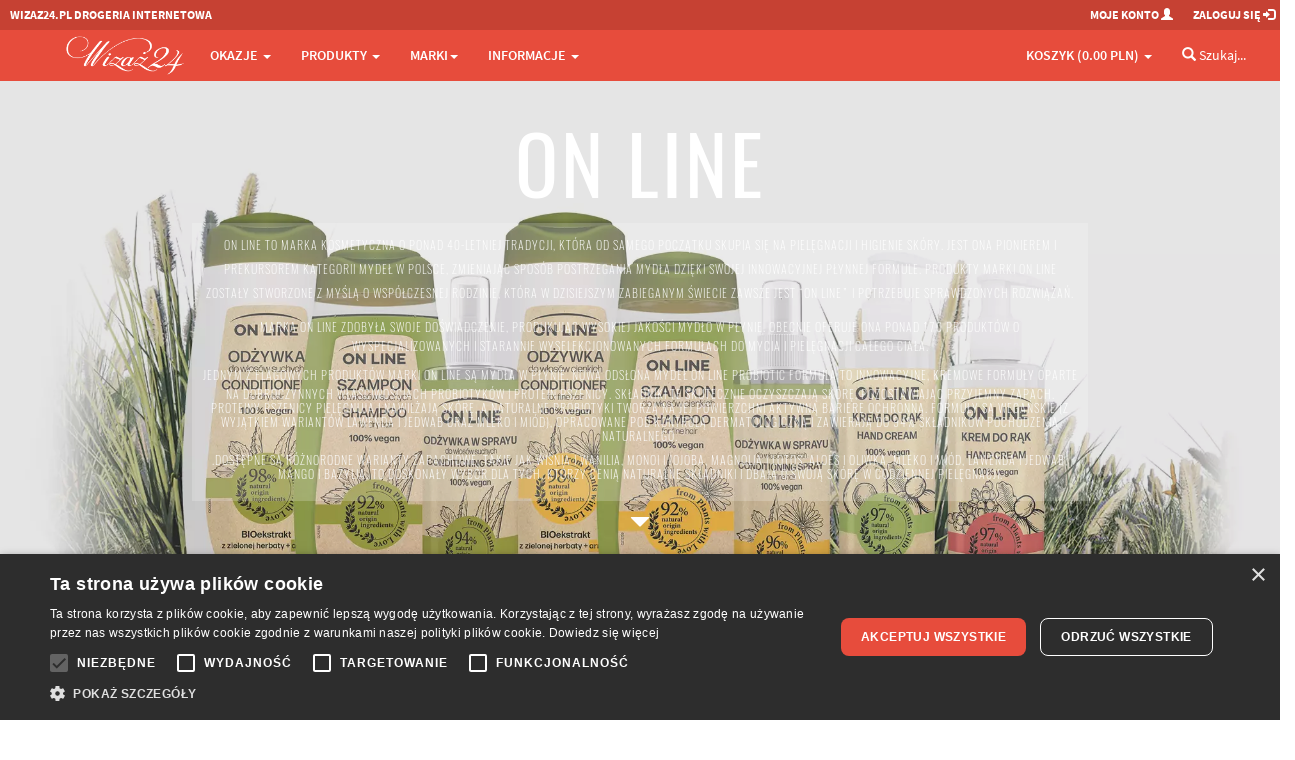

--- FILE ---
content_type: text/html; charset=utf-8
request_url: https://wizaz24.pl/on-line-m118
body_size: 58109
content:
<!DOCTYPE html>
<html lang="pl">
<head>
  <meta charset="utf-8">
  <meta name="viewport" content="width=device-width, initial-scale=1.0, user-scalable=yes">
      <meta property="og:image" content="https://wizaz24.plhttps://wizaz24.pl/image/hptwzxhxfbkxs7hfsdxy" />

  
  <meta http-equiv="Content-Type" content="text/html; charset=UTF-8" />
  <meta name="description" content="On Line - w ofercie sól do kąpieli-japanese secret, Płyn do higieny intymnej Comfort z ekstraktem z szałwii, Płyn do higieny intymnej Balance z ekstraktem z rumianku, Sleek line repair all in one mask odżywiająca maska do włosów w spray&#x27;u bez spłukiwania, Princess victoria spray do rozczesywania włosów-muffin, Zestaw Almond Mydło do ciała + Żel pod prysznic, Żel pod prysznic-brasilian vibes, Żel pod prysznic-thaitian mornings, Renifer Żel 3w1 do mycia ciała włosów i twarzy, Jessica spray do rozczesywania włosów-blueberry, Żel pod prysznic create-bursztyn i mleczko migdałowe, Zimowy Miś Żel 3w1 do mycia ciała włosów i twarzy, Żel do mycia ciała,włosów i twarzy 3w1 dla dzieci Piankowy, Bałwanek Żel 3w1 do mycia ciała włosów i twarzy, sól do kąpieli-thaitian mornings, Odżywka do włosów w sprayu BIO ekstrakt z Zielonej Herbaty i Aloes, Żel pod prysznic-japanese secret, sól mango, Żel pod prysznic dream-jaśmin i gardenia, Żel do mycia ciała,włosów i twarzy 3w1 dla dzieci Biszkoptowy, Żel do mycia ciała,włosów i twarzy 3w1 dla dzieci Czekoladowy, Mydło do rąk i ciała 2w1 Sublime Blossom, Pieniąca Sól do kąpieli Nectarine &amp; Jasmine, Pieniąca Sól do kąpieli Agran &amp; Vanilla, Żel do mycia ciała,włosów i twarzy 3w1 dla dzieci Żelkowy" />
  <meta name="google-site-verification" content="hBtBBbXwiiVakTJFXWW2ftXnrSicb0PTKVoBOZ5isA4" />
  <meta name="theme-color" content="#c0392b">
  <meta name="msapplication-navbutton-color" content="#c0392b">
  <meta name="apple-mobile-web-app-status-bar-style" content="#c0392b">


  <title>ON LINE | Wizaż24</title>
  <link href="https://wizaz24.pl/on-line-m118" rel="canonical"  />

  <link rel="apple-touch-icon" sizes="57x57" href="/favicon/apple-icon-57x57.png">
  <link rel="apple-touch-icon" sizes="60x60" href="/favicon/apple-icon-60x60.png">
  <link rel="apple-touch-icon" sizes="72x72" href="/favicon/apple-icon-72x72.png">
  <link rel="apple-touch-icon" sizes="76x76" href="/favicon/apple-icon-76x76.png">
  <link rel="apple-touch-icon" sizes="114x114" href="/favicon/apple-icon-114x114.png">
  <link rel="apple-touch-icon" sizes="120x120" href="/favicon/apple-icon-120x120.png">
  <link rel="apple-touch-icon" sizes="144x144" href="/favicon/apple-icon-144x144.png">
  <link rel="apple-touch-icon" sizes="152x152" href="/favicon/apple-icon-152x152.png">
  <link rel="apple-touch-icon" sizes="180x180" href="/favicon/apple-icon-180x180.png">
  <link rel="icon" type="image/png" sizes="192x192"  href="/favicon/android-icon-192x192.png">
  <link rel="icon" type="image/png" sizes="32x32" href="/favicon/favicon-32x32.png">
  <link rel="icon" type="image/png" sizes="96x96" href="/favicon/favicon-96x96.png">
  <link rel="icon" type="image/png" sizes="16x16" href="/favicon/favicon-16x16.png">
  <link rel="manifest" href="/favicon/manifest.json">
  <meta name="msapplication-TileColor" content="#ffffff">
  <meta name="msapplication-TileImage" content="/favicon/ms-icon-144x144.png">


 

  <!-- Google Tag Manager -->
<script>
  window.dataLayer = window.dataLayer || [];
  function gtag(){dataLayer.push(arguments);}
</script>
<script>(function(w,d,s,l,i){w[l]=w[l]||[];w[l].push({'gtm.start':
new Date().getTime(),event:'gtm.js'});var f=d.getElementsByTagName(s)[0],
j=d.createElement(s),dl=l!='dataLayer'?'&l='+l:'';j.async=true;j.src=
'https://www.googletagmanager.com/gtm.js?id='+i+dl;f.parentNode.insertBefore(j,f);
})(window,document,'script','dataLayer','GTM-W77NX4L');</script>
<!-- End Google Tag Manager -->
  
  <link href="/assets/tshop-161c12195cd689843f90e07f3b46c7b3.css" media="screen" rel="stylesheet" type="text/css" />

  
  <link href="/assets/tshop_category-265cb49af87883ee7a07901c462a8e17.css" media="screen" rel="stylesheet" type="text/css" />
  

  
  <script src="/assets/tshop_header-58cea751eb08053dabdab358f21eb45c.js" type="text/javascript"></script>
  <script> paceOptions = { elements: false }; </script>
</head>

<body>
<!-- Google Tag Manager (noscript) -->
<noscript><iframe src="https://www.googletagmanager.com/ns.html?id=GTM-W77NX4L"
height="0" width="0" style="display:none;visibility:hidden"></iframe></noscript>
<!-- End Google Tag Manager (noscript) -->

<!-- Google Tag Events -->
<script>
$(document).ready(function(){

  
      // gtag('js', new Date());
      // gtag('config', 'G-EZNYTW7JG6');




})
</script>
<!-- End Google Tag Events -->


<!-- Facebook Pixel Code -->
<script>
  !function(f,b,e,v,n,t,s)
  {if(f.fbq)return;n=f.fbq=function(){n.callMethod?
  n.callMethod.apply(n,arguments):n.queue.push(arguments)};
  if(!f._fbq)f._fbq=n;n.push=n;n.loaded=!0;n.version='2.0';
  n.queue=[];t=b.createElement(e);t.async=!0;
  t.src=v;s=b.getElementsByTagName(e)[0];
  s.parentNode.insertBefore(t,s)}(window, document,'script','https://connect.facebook.net/en_US/fbevents.js');
  // ponizsza komenda wylacza automatyczne sledzenia zachowania skryptu facebook - typu klikanie guzikow, czy wysylanie microdanych
  fbq('set', 'autoConfig', false, '1906510869384520');
  fbq('init', '1906510869384520');
  fbq('track', 'PageView');


</script>
<noscript><img height="1" width="1" style="display:none"
  src="https://www.facebook.com/tr?id=1906510869384520&ev=PageView&noscript=1"
/></noscript>
<!-- End Facebook Pixel Code -->



<!-- Modal Login start -->
<div class="modal signUpContent fade" id="ModalLogin" tabindex="-1" role="dialog">
  <div class="modal-dialog ">
    <div class="modal-content">
      <div class="modal-header">
        <button type="button" class="close" data-dismiss="modal" aria-hidden="true" aria-label="Zamknij dialog"> &times; </button>
        <h3 class="modal-title-site text-center"> Logowanie </h3>
      </div>
      <div class="modal-body">
        <form accept-charset="UTF-8" action="" id="login-form" method="post" role="button"><div style="margin:0;padding:0;display:inline"><input name="utf8" type="hidden" value="&#x2713;" /><input name="authenticity_token" type="hidden" value="Grlm33ko+A5+i8ev6varpWmXESVILyFKr01aF/XYwmE=" /></div>
        <div class="form-group login-username">
          <div>
            <input name="user[email]" id="login-email" class="form-control input" size="20"
                 placeholder="Adres E-mail" type="text">
          </div>
        </div>
        <div class="form-group login-password">
          <div>
            <input name="user[password]" id="login-password" class="form-control input" size="20"
                 placeholder="Hasło" type="password">
          </div>
        </div>
        <div>
          <div>
            <span id="signin-button" class="btn  btn-block btn-lg btn-primary" >ZALOGUJ</span>
          </div>
        </div>
</form>        <!--userForm-->
        <h5 style="padding:10px 0 10px 0;" class="text-center"> LUB </h5>
        <div class="control-group">
           <a href="/connect?provider=facebook" class="btn btn-primary pull-left" style='background-color: #3B5998;'><i class="icon-facebook-square"></i> <span class="hidden-xs">Połącz z Facebookiem</span><span class="hidden-sm hidden-md hidden-lg">Facebook</span></a>
          <a href="/connect?provider=google_oauth2" class="btn btn-primary pull-right" style='background-color: #dd4b39;'><i class="icon-google-plus-square"></i> <span class="hidden-xs">Połącz z Google+</span><span class="hidden-sm hidden-md hidden-lg">Google+</span></a>
          <div class="clearfix"></div>
       </div>

      </div>
      <div class="modal-footer">
        <p class="text-center"> Pierwszy raz na Wizaż24.pl? 
        <a href="/moje_konto"><strong> Zarejestruj się. </strong></a> <br>
          <a  data-toggle="modal" data-dismiss="modal" href="#ResetPassword" title="Kliknij tutaj. Formularz do resetowania hasła"> Nie pamiętasz hasła? </a></p>
      </div>
    </div>
    <!-- /.modal-content -->

  </div>
  <!-- /.modal-dialog -->

</div>
<!-- /.Modal Login -->

<!-- Modal Restet start -->
<div class="modal signUpContent fade" id="ResetPassword" tabindex="-1" role="dialog">
  <div class="modal-dialog ">
    <div class="modal-content">
      <div class="modal-header">
        <button type="button" class="close" data-dismiss="modal" aria-hidden="true" aria-label="Zamknij dialog"> &times; </button>
        <h3 class="modal-title-site text-center"> Reset hasła </h3>
      </div>
      <div class="modal-body">
        <form accept-charset="UTF-8" action="" id="reset-form" method="post" role="button"><div style="margin:0;padding:0;display:inline"><input name="utf8" type="hidden" value="&#x2713;" /><input name="authenticity_token" type="hidden" value="Grlm33ko+A5+i8ev6varpWmXESVILyFKr01aF/XYwmE=" /></div>

        <div class="form-group login-username">
          <div>
            <input name="user[email]" id="reset-email" class="form-control input" size="20"
                 placeholder="Podaj adres E-mail" type="text">
          </div>
        </div>
        <div>
          <div>
            <span id="reset-password" class="btn  btn-block btn-lg btn-primary" >Zresetuj hasło</span>
          </div>
        </div>
</form>        <!--userForm-->
      </div>
      <div class="modal-footer">
        <p class="text-center"> Na podany wyżej adres email wyślemy nowe utworzone losowo hasło. Po zalogowaniu proszę ustwić nowe hasło.</p>
      </div>
    </div>
    <!-- /.modal-content -->

  </div>
  <!-- /.modal-dialog -->

</div>
<!-- /.Modal Login -->
<script type="text/javascript">
jQuery(document).ready(function($) {

    $('#reset-password').click(function(event) {
      $.ajax({
        type: "POST",
        async: true,
        url: '/recreate_password' ,
        dataType: 'script',
        data: $("#reset-form").serialize(),
        complete: function(data,textStatus) {
          swal(data.responseText);
        }
      });
    });

    $('#signin-button').click(function(event) {
      $.ajax({
        type: "POST",
        async: true,
        url: '/users/sign_in' ,
        data: $("#login-form").serialize(),
        dataType: "script",
        complete: function(data) {
          if (data.responseText=="") {
            document.location.href=document.location.href;
          } else {
            swal(data.responseText);
          }
        }
      });
    });

});
</script>
<!-- Modal Signup start -->
<div class="modal signUpContent fade" id="ModalSignup" tabindex="-1" role="dialog">
  <div class="modal-dialog" style="overflow:hidden;">
    <div class="modal-content">
      <div class="modal-header">
        <button type="button" class="close" data-dismiss="modal" aria-hidden="true" aria-label="Zamknij dialog"> &times; </button>
        <h3 class="modal-title-site text-center"> Rejestracja </h3>
      </div>
      <div class="modal-body">
        <form accept-charset="UTF-8" action="" id="register-form" method="post" role="button"><div style="margin:0;padding:0;display:inline"><input name="utf8" type="hidden" value="&#x2713;" /><input name="authenticity_token" type="hidden" value="Grlm33ko+A5+i8ev6varpWmXESVILyFKr01aF/XYwmE=" /></div>
        <div class="form-group reg-username">
          <div>
            <input name="user[user_name]" class="form-control input" size="20" placeholder="Twoja nazwa"
                 type="text">
          </div>
        </div>
        <div class="form-group reg-email">
          <div>
            <input name="user[email]" class="form-control input" size="20" placeholder="Twój E-mail" type="text">
          </div>
        </div>
        <div class="form-group reg-password">
          <div>
            <input name="user[password]" class="form-control input" size="20" placeholder="Hasło"
                 type="password">
          </div>
        </div>
        <div class="form-group reg-newsletter">
          <div>
            <input name="newsletter_permission" class="form-control input" id="modal-register-newsletter" type="checkbox" value="1" >
            <label for="modal-register-newsletter" style="display:inline;" >
              Wyrażam zgodę na otrzymywanie wiadomości elektronicznych na podany adres e-mail od drogerii Wizaż24.pl (zgoda jest warunkiem uczestnictwa w PROGRAMIE RABATOWYM dla stałych klientów)
              </label>
          </div>
        </div>

        <div>
          <div style="color: gray;font-size:12px;">
            Ta strona jest chroniona przez reCAPTCHA,
            <a href="https://policies.google.com/privacy">Politykę Prywatności Google</a> oraz
            <a href="https://policies.google.com/terms">Warunki Korzystania z usług</a>.
          </div>
          <div>
            <div id="register-button" class="btn btn-block btn-lg btn-primary" aria-label="Zarejestruj się">ZAREJESTRUJ</div>
            <input type="hidden" name="g-recaptcha-response" value="" id="g-token-register">
          </div>
        </div>
</form>        <!--userForm-->
       <h5 style="padding:10px 0 10px 0;" class="text-center"> LUB </h5>
        <div class="control-group">
           <a href="/connect?provider=facebook" class="btn btn-primary pull-left" style='background-color: #3B5998;'><i class="icon-facebook-square"></i> <span class="hidden-xs">Połącz z Facebookiem</span><span class="hidden-sm hidden-md hidden-lg">Facebook</span></a>
          <a href="/connect?provider=google_oauth2" class="btn btn-primary pull-right" style='background-color: #dd4b39;'><i class="icon-google-plus-square"></i> <span class="hidden-xs">Połącz z Google+</span><span class="hidden-sm hidden-md hidden-lg">Google+</span></a>
          <div class="clearfix"></div>
       </div>

      </div>
      <div class="modal-footer">
      <br>
        <p class="text-center"> Masz już konto? <a data-toggle="modal" data-dismiss="modal" href="#ModalLogin">
          Zaloguj się </a></p>
      </div>
    </div>
    <!-- /.modal-content -->

  </div>
  <!-- /.modal-dialog -->

</div>
<!-- /.ModalSignup End -->
<script type="text/javascript">

jQuery(document).ready(function($) {
    $('#modal-register-newsletter').on('ifToggled', function(e) {
      $.ajax({
        type: "GET",
        async: true,
        url: "/user/newsletter_permission?checked="+e.target.checked
      });       
     });

    $('#register-button').click(function(event) {
      grecaptcha.ready(function() {
        grecaptcha.execute('6Lfav_EcAAAAAJp3im4beLvI5H5G7utMK3qZy7aW', {action: 'register'}).then(function(token) {
          $("#g-token-register").val(token);
          $.ajax({
            type: "POST",
            async: true,
            url: "/user/register",
            data: $("#register-form").serialize(),
            complete: function(data) {
              if (data.responseText=="") {
                document.location.href=document.location.href;
              } else {
                swal(data.responseText);
              }
            }
          });
        });
      });
    });

});
</script>
<style type="text/css">

  .wide-container {
    padding-left: 10px;
  }
  @media (min-width: 1200px) {
    .wide-container {
      max-width: 1440px;
      margin: 0 auto;
    }
  }
  @media (max-width: 1199px) {
    .wide-container {
      max-width: 100%;
    }
  }

  @media (min-width: 768px) and (max-width: 992px) {
    li.li-blackweek > a .title1 {
      /*font-size: 24px;*/
      /*line-height: 27px;*/
    }
    li.li-blackweek > a .title2 {
      /*display: none;*/
    }
  }
  @media (max-width: 768px) {
    li.li-blackweek > a .title1 {
      margin-left: 10px;
      letter-spacing: 0em;
    }
    li.li-blackweek > a .title2 {
      margin-left: 10px;
      letter-spacing: 0em;
    }
  }

</style>

<!-- Fixed navbar start -->
<div class="navbar navbar-tshop navbar-fixed-top megamenu" role="navigation">
  <div class="navbar-top">
    <div class="wide-container">
      <div class="row">
        <div class="col-lg-9 col-md-9 col-sm-9 col-xs-9">
          <div class="pull-left ">
            <ul class="userMenu ">
              <li class="hidden-xs">
                <a href="/"><span >WIZAZ24.pl Drogeria Internetowa</span></a>
              </li>
              <!--
              <li class="phone-number">
                <a rel='nofollow' href="callto:24 362 08 08">
                  <span><i class="glyphicon glyphicon-phone-alt "></i></span>
                  <span style="margin-left:5px"> 24 362 08 08 </span>
                </a>
              </li>
              -->
            </ul>
          </div>
        </div>
        <div class="col-lg-3 col-md-3 col-sm-3 col-xs-3 no-margin no-padding">
          <div class="pull-right">
            <ul class="userMenu">
              <li><a rel='nofollow' href="/moje_konto"><span class="hidden-xs"> Moje konto</span> <i
                  class="glyphicon glyphicon-user hidden-sm "></i></a></li>
                <li><a rel='nofollow' href="#" data-toggle="modal" data-target="#ModalLogin"> <span class="hidden-xs">Zaloguj się</span>
                <i class="glyphicon glyphicon-log-in hidden-sm "></i> </a></li>
                <li class="hidden"><a rel='nofollow' href="#" data-toggle="modal" data-target="#ModalSignup"> Zarejestruj się </a></li>
            </ul>

          </div>
        </div>
      </div>
    </div>
  </div>
  <!--/.navbar-top-->

  <div class="container">
    <div class="navbar-header">
      <button type="button" class="navbar-toggle"
            style="margin-right:0.7vw;"
            data-toggle="collapse" data-target=".navbar-collapse" aria-label="Menu">
        <span class="sr-only"> Przełącznik menu </span>
        <span class="icon-bar"></span>
        <span class="icon-bar"> </span> <span class="icon-bar"> </span>
      </button>

        <!-- this part for mobile -->
        <div class="search-box pull-right hidden-lg hidden-md hidden-sm" style="margin-right:0.7vw;">
          <div class="input-group">
            <button class="btn btn-nobg getFullSearch" style="font-size: 22px;" type="button" aria-label="Szukaj">
            <i class="glyphicon glyphicon-search"></i></button>
          </div>
          <!-- /input-group -->
        </div>


      <button type="button" class="navbar-toggle basket-toggle" id="mobile-basket-toggle"
          style="margin-right: 0px;"
          data-toggle="collapse" data-target=".navbar-cart" aria-label="Koszyk">
        <i class="glyphicon glyphicon-shopping-cart colorWhite"> </i>
        <span class="cartRespons colorWhite"><span class='hidden-xxs'>Koszyk</span>  (<span  id="mobile-basket-value">0.00 PLN</span>) </span>
      </button>

      <!-- LOGO for DESKTOP -->      
      <a rel='nofollow' class="navbar-brand hidden-xs" href="/"> 
        <img class="img-responsive" src="/images/tshop/logo.png" alt="Wizaż24.pl" width="848" height="290">
      </a>  
      <!-- LOGO for MOBILE -->      
      <a rel='nofollow'  href="/" class='hidden-lg hidden-md hidden-sm' > 
        <img class="img-responsive mobile-logo" src="/images/tshop/logo.png" alt="Wizaż24.pl" width="848" height="290">
      </a>  
      <div class="hidden-lg hidden-md hidden-sm mobile-logo">DROGERIA INTERNETOWA</div>


    </div>



      <!--- koszyk mobilny -->
      <div class="navbar-cart  collapse">
              <div class="cartMenu mobileCart col-lg-4 col-xs-12 col-md-4" style="padding-left:0px;padding-right:0px;">

        <!--/.miniCartFooter-->

        <div class="w100 miniCartTable scroll-pane scroll-pane-mobile">
              <div class="text-center" style="padding:20px;">Koszyk jest pusty...</div>

        </div>
        <!--/.miniCartTable-->

      </div>



      </div>

    <div class="navbar-collapse collapse">
            <ul class="nav navbar-nav">
        <li class="dropdown megamenu-fullwidth"><a data-toggle="dropdown" class="dropdown-toggle" href="#"> Okazje <b class="caret hidden-xs"> </b><i class="glyphicon glyphicon-chevron-down"></i> </a>
  <ul class="dropdown-menu">
    <li class="megamenu-content ">
      <ul class="col-lg-3  col-sm-3 col-md-3 unstyled noMarginLeft newCollectionUl">
        <li class="no-border hidden-xs">
          <p class="promo-1"><strong> OKAZJE </strong></p>
        </li>
        <li><a class='media-object second-level-menu' href="/promocje"> Promocje </a></li>
        <li><a class='media-object second-level-menu' href="/wyprzedaz"> Wyprzedaż </a></li>
        <li><a class='media-object second-level-menu' href="/nowosci"> Nowości </a></li>
        <li><a class='media-object second-level-menu' href="/bestsellery"> Bestsellery </a></li>
      </ul>
            <ul class="col-lg-3  col-sm-3 col-md-3  col-xs-4 hidden-xs" style="padding-top:10px;">
              <li style="border-bottom: 0;">
                <a rel="nofollow" class="newProductMenuBlock" href="/promocja/zapachy-pr2221">
                  <img class="img-responsive" src="https://wizaz24.pl/image/mmxpekp4gf9wpxg5957a" alt="Promocja">
                </a>
              </li>
            </ul>
            <ul class="col-lg-3  col-sm-3 col-md-3  col-xs-4 hidden-xs" style="padding-top:10px;">
              <li style="border-bottom: 0;">
                <a rel="nofollow" class="newProductMenuBlock" href="/promocja/noworoczne-wyprzedaze-pr2224">
                  <img class="img-responsive" src="https://wizaz24.pl/image/uts3kua9rsd6ehrffb6w" alt="Promocja">
                </a>
              </li>
            </ul>
            <ul class="col-lg-3  col-sm-3 col-md-3  col-xs-4 hidden-xs" style="padding-top:10px;">
              <li style="border-bottom: 0;">
                <a rel="nofollow" class="newProductMenuBlock" href="/promocja/sattva-henna-roslinna-koloryzacja-w-wizaz24-35procent-pr2130">
                  <img class="img-responsive" src="https://wizaz24.pl/image/2xyaakrkl8l6nrtg23um" alt="Promocja">
                </a>
              </li>
            </ul>

    </li>
  </ul>
</li>        <style type="text/css">
  .category-switch,
  .mobile-category-switch {
    background: #f2f2f2 none repeat scroll 0 0;
    font-family: Oswald,Helvetica Neue;
    font-weight: lighter;
    margin-bottom: 3px;
    padding: 3px 0;    
    text-align: center;
    text-transform: uppercase;
    cursor: pointer;
  }
  .mobile-category-switch {
    background: #E14232 none repeat scroll 0 0;
    margin-bottom: 5px;
    padding: 5px 0;    color:white;
    text-align: left;
    padding-left:10px;
  }
  .category-switch.active,
  .mobile-category-switch.active {
    color: #ffffff;
    background: #c0392b none repeat scroll 0 0;
  }
  .category-switch.hoverme {
    color: #ffffff;
    background: #e74c3c none repeat scroll 0 0;
  }
  .category-content, .mobile-category-content {
    display: none;
  }

  .mobile-category-content .subcategory {
    padding-left: 10px;
  }
</style>

<li class="dropdown megamenu-fullwidth" ><a data-toggle="dropdown" class="dropdown-toggle" href="#">PRODUKTY <b class="caret hidden-xs"> </b><i class="glyphicon glyphicon-chevron-down"></i> </a>
  <ul class="dropdown-menu" id="categories">
    <li class="megamenu-content ProductDetailsList">
      <!-- Czesc desktopowa -->
      <div class='hidden-xs'>
        <div id="categories_switches" class="col-lg-2 col-sm-2 col-md-2">
        
          <div id="category-switch-32" class="category-switch">COŚ NA PREZENT</div>
          <div id="category-switch-13" class="category-switch">Twarz</div>
          <div id="category-switch-14" class="category-switch">Makijaż</div>
          <div id="category-switch-15" class="category-switch">Ciało</div>
          <div id="category-switch-16" class="category-switch">Dłonie i stopy</div>
          <div id="category-switch-17" class="category-switch">Włosy</div>
          <div id="category-switch-18" class="category-switch">Zdrowie</div>
          <div id="category-switch-19" class="category-switch">Dziecko</div>
          <div id="category-switch-20" class="category-switch">Mężczyzna</div>
          <div id="category-switch-21" class="category-switch">Perfumeria</div>
          <div id="category-switch-22" class="category-switch">Akcesoria</div>
          <div id="category-switch-24" class="category-switch">Zestawy</div>
          <div id="category-switch-26" class="category-switch">Azjatyckie</div>
          <div id="category-switch-27" class="category-switch">Wschodnie</div>
          <div id="category-switch-28" class="category-switch">Orientalne</div>
          <div id="category-switch-33" class="category-switch">Erotyka 18+</div>
          <div id="category-switch-36" class="category-switch">Dom i środki czystości</div>
          <div id="category-switch-34" class="category-switch">Zwierzęta</div>
        </div>

          <ul class="col-lg-2  col-sm-2 col-md-2 unstyled category-content" rel="cat-32">
                <li><strong>
                  <div>DLA KOBIET</div>
                </strong></li>


                <li><strong>
                  <a class='dd-menu-link' href="/zestawy-prezentowe-g116">Zestawy prezentowe</a>
                </strong></li>

                  <li><a href="/zestawy-prezentowe-zestawy-perfumeryjne-k512">Zestawy perfumeryjne</a></li>
                  <li><a href="/zestawy-prezentowe-zestawy-makijazowe-k524">Zestawy makijażowe</a></li>
                  <li><a href="/zestawy-prezentowe-zestawy-pedzli-k545">Zestawy pędzli</a></li>
                  <li><a href="/zestawy-prezentowe-pielegnacja-twarzy-k506">Pielęgnacja twarzy</a></li>
                  <li><a href="/zestawy-prezentowe-pielegnacja-ciala-k509">Pielęgnacja ciała</a></li>
                  <li><a href="/zestawy-prezentowe-pielegnacja-wlosow-k515">Pielęgnacja włosów</a></li>

                <li><strong>
                  <a class='dd-menu-link' href="/perfumeria-g131">Perfumeria</a>
                </strong></li>

                  <li><a href="/perfumeria-wody-toaletowe-k554">Wody toaletowe</a></li>
                  <li><a href="/perfumeria-wody-perfumowane-k557">Wody perfumowane</a></li>
                  <li><a href="/perfumeria-wody-kolonskie-k1050">Wody kolońskie</a></li>
                  <li><a href="/perfumeria-zestawy-perfumeryjne-k569">Zestawy perfumeryjne</a></li>
                  <li><a href="/perfumeria-kule-babeczki-kapielowe-k581">Kule babeczki kąpielowe</a></li>

                <li><strong>
                  <a class='dd-menu-link' href="/bizuteria-g172">Biżuteria</a>
                </strong></li>

                  <li><a href="/bizuteria-kolczyki-k740">Kolczyki</a></li>
                  <li><a href="/bizuteria-naszyjniki-k742">Naszyjniki</a></li>
                  <li><a href="/bizuteria-bransolety-k744">Bransolety</a></li>
                  <li><a href="/bizuteria-breloczki-k996">Breloczki</a></li>
                  <li><a href="/bizuteria-portfele-k1005">Portfele</a></li>
                  <li><a href="/bizuteria-broszki-k1155">Broszki</a></li>
                  <li><a href="/bizuteria-smycze-do-telefonow-k1158">Smycze do telefonów</a></li>
                  <li><a href="/bizuteria-pierscionki-k1161">Pierścionki</a></li>

          </ul>
          <ul class="col-lg-2  col-sm-2 col-md-2 unstyled category-content" rel="cat-32">
                <li><strong>
                  <div>DLA MĘŻCZYZN</div>
                </strong></li>


                <li><strong>
                  <a class='dd-menu-link' href="/zestawy-prezentowe-g119">Zestawy prezentowe</a>
                </strong></li>

                  <li><a href="/zestawy-prezentowe-zestawy-perfumeryjne-k518">Zestawy perfumeryjne</a></li>
                  <li><a href="/zestawy-prezentowe-pielegnacja-twarzy-k521">Pielęgnacja twarzy</a></li>
                  <li><a href="/zestawy-prezentowe-pielegnacja-ciala-k527">Pielęgnacja ciała</a></li>
                  <li><a href="/zestawy-prezentowe-dla-brodacza-k530">Dla Brodacza</a></li>

                <li><strong>
                  <a class='dd-menu-link' href="/perfumeria-g134">Perfumeria</a>
                </strong></li>

                  <li><a href="/perfumeria-wody-toaletowe-k560">Wody toaletowe</a></li>
                  <li><a href="/perfumeria-wody-po-goleniu-k563">Wody po goleniu</a></li>
                  <li><a href="/perfumeria-wody-kolonskie-k566">Wody kolońskie</a></li>
                  <li><a href="/perfumeria-zestawy-perfumeryjne-k572">Zestawy perfumeryjne</a></li>

          </ul>
          <ul class="col-lg-2  col-sm-2 col-md-2 unstyled category-content" rel="cat-32">
                <li><strong>
                  <div>DLA MŁODZIEŻY I DZIECI</div>
                </strong></li>


                <li><strong>
                  <a class='dd-menu-link' href="/zestawy-prezentowe-g122">Zestawy prezentowe</a>
                </strong></li>

                  <li><a href="/zestawy-prezentowe-perfumy-i-mgielki-k533">Perfumy i mgiełki</a></li>
                  <li><a href="/zestawy-prezentowe-pielegnacja-ciala-k536">Pielęgnacja ciała</a></li>
                  <li><a href="/zestawy-prezentowe-ozdoby-do-wlosow-k548">Ozdoby do włosów</a></li>
                  <li><a href="/zestawy-prezentowe-babeczki-kule-kapielowe-k578">Babeczki kule kąpielowe</a></li>
                  <li><a href="/zestawy-prezentowe-kapielowe-szalenstwo-k608">Kąpielowe szaleństwo</a></li>
                  <li><a href="/akcesoria-wlosy-g54?brands=1481,595,376">Szczotki do włosów</a></li>
                  <li><a href="/zestawy-prezentowe-ozdoby-paznokci-k808">Ozdoby paznokci</a></li>

                <li><strong>
                  <a class='dd-menu-link' href="/na-plaze-g225">Na plażę</a>
                </strong></li>

                  <li><a href="/na-plaze-zabawki-i-akcesoria-k1020">Zabawki i akcesoria</a></li>

          </ul>
          <ul class="col-lg-2  col-sm-2 col-md-2 unstyled category-content" rel="cat-32">
                <li><strong>
                  <div>ŚWIĄTECZNIE W DOMU</div>
                </strong></li>


                <li><strong>
                  <a class='dd-menu-link' href="/unisex-g128">Unisex</a>
                </strong></li>

                  <li><a href="/unisex-swiece-i-woski-zapachowe-k539">Świece i Woski zapachowe</a></li>
                  <li><a href="/unisex-kominki-zapachowe-k1038">Kominki zapachowe</a></li>
                  <li><a href="/unisex-swiece-dekoracyjne-k542">Świece dekoracyjne</a></li>
                  <li><a href="/unisex-kule-babeczki-kapielowe-k575">Kule babeczki kąpielowe</a></li>

                <li><strong>
                  <a class='dd-menu-link' href="/vochery-bony-zakupowe-g216">Vochery Bony zakupowe</a>
                </strong></li>

                  <li><a href="/vochery-bony-zakupowe-bony-zakupowe-k1002">Bony zakupowe</a></li>

                <li><strong>
                  <a class='dd-menu-link' href="/portfele-g222">Portfele / Etui</a>
                </strong></li>

                  <li><a href="/portfele-portfele-damskie-k1008">Portfele damskie</a></li>
                  <li><a href="/portfele-portfele-meskie-k1011">Portfele męskie</a></li>
                  <li><a href="/portfele-etui-na-okulary-k1089">Etui na okulary</a></li>

                <li><strong>
                  <a class='dd-menu-link' href="/ozdoby-choinkowe-g210">Ozdoby świąteczne</a>
                </strong></li>

                  <li><a href="/ozdoby-choinkowe-bombki-k990">Bombki</a></li>
                  <li><a href="/ozdoby-choinkowe-maskotki-dekoracyjne-k1044">Maskotki dekoracyjne</a></li>
                  <li><a href="/ozdoby-choinkowe-ozdoby-swiateczne-k1047">Ozdoby świąteczne</a></li>

          </ul>
          <ul class="col-lg-2  col-sm-2 col-md-2 unstyled category-content" rel="cat-13">
                <li><strong>
                  <a class='dd-menu-link' href="/twarz-kremy-g1">KREMY</a>
                </strong></li>

                  <li><a href="/kremy-nawilzajace-k91">Nawilżające</a></li>
                  <li><a href="/kremy-kremy-bb-cc-k423">Kremy BB / CC</a></li>
                  <li><a href="/kremy-przeciwzmarszczkowe-dzien-k240">Przeciwzmarszczkowe/ Dzień</a></li>
                  <li><a href="/kremy-przeciwzmarszczkowe-noc-k93">Przeciwzmarszczkowe/ Noc</a></li>
                  <li><a href="/kremy-regenerujace-k92">Regenerujące</a></li>
                  <li><a href="/kremy-pod-oczy-k94">Pod oczy </a></li>
                  <li><a href="/kremy-liftingujace-k95">Liftingujące </a></li>
                  <li><a href="/kremy-wzmacniajace-k96">Wzmacniające </a></li>
                  <li><a href="/kremy-odzywcze-k97">Odżywcze  </a></li>
                  <li><a href="/kremy-ochronne-k98">Ochronne </a></li>
                  <li><a href="/kremy-matujace-k280">Matujące</a></li>
                  <li><a href="/kremy-inne-k796">Inne</a></li>

          </ul>
          <ul class="col-lg-2  col-sm-2 col-md-2 unstyled category-content" rel="cat-13">
                <li><strong>
                  <a class='dd-menu-link' href="/twarz-oczyszczanie-g2">OCZYSZCZANIE</a>
                </strong></li>

                  <li><a href="/oczyszczanie-toniki-hydrolaty-k99">Toniki / Hydrolaty</a></li>
                  <li><a href="/oczyszczanie-olejki-k409">Olejki</a></li>
                  <li><a href="/oczyszczanie-mleczka-k100">Mleczka</a></li>
                  <li><a href="/oczyszczanie-zele-k241">Żele</a></li>
                  <li><a href="/oczyszczanie-maski-k103">Maski </a></li>
                  <li><a href="/oczyszczanie-maski-w-plachcie-k410">Maski w płachcie</a></li>
                  <li><a href="/oczyszczanie-glinki-k357">Glinki</a></li>
                  <li><a href="/oczyszczanie-peelingi-k101">Peelingi</a></li>
                  <li><a href="/oczyszczanie-plyny-micelarne-k102">Płyny Micelarne </a></li>
                  <li><a href="/oczyszczanie-emulsje-pianki-k106">Emulsje / Pianki</a></li>
                  <li><a href="/oczyszczanie-akcesoria-k104">Akcesoria </a></li>

          </ul>
          <ul class="col-lg-2  col-sm-2 col-md-2 unstyled category-content" rel="cat-13">
                <li><strong>
                  <a class='dd-menu-link' href="/twarz-opalanie-g3">OPALANIE</a>
                </strong></li>

                  <li><a href="/opalanie-filtry-spf-do-twarzy-k1128">Filtry SPF do twarzy</a></li>
                  <li><a href="/opalanie-filtry-spf-do-ciala-k1131">Filtry SPF do ciała</a></li>
                  <li><a href="/opalanie-opalanie-k108">Opalanie</a></li>
                  <li><a href="/opalanie-samoopalacze-k107">Samoopalacze</a></li>
                  <li><a href="/opalanie-kremy-brazujace-k748">Kremy</a></li>
                  <li><a href="/opalanie-puder-brazujacy-k750">Pudry</a></li>

          </ul>
          <ul class="col-lg-2  col-sm-2 col-md-2 unstyled category-content" rel="cat-13">
                <li><strong>
                  <a class='dd-menu-link' href="/twarz-pozostale-g50">POZOSTAŁE </a>
                </strong></li>

                  <li><a href="/pozostale-serum-k268">Serum</a></li>
                  <li><a href="/pozostale-kremy-z-podkladem-k269">Kremy z Podkładem</a></li>
                  <li><a href="/pozostale-preparaty-w-zelu-k272">Preparaty w Żelu</a></li>
                  <li><a href="/pozostale-olejki-k278">Olejki</a></li>
                  <li><a href="/pozostale-zestawy-prezentowe-k340">Zestawy prezentowe</a></li>
                  <li><a href="/pozostale-rollery-do-masazu-k696">Rollery / Mezoterapia</a></li>
                  <li><a href="/pozostale-mgielki-do-twarzy-k752">Mgiełki</a></li>

          </ul>
          <ul class="col-lg-2  col-sm-2 col-md-2 unstyled category-content" rel="cat-14">
                <li><strong>
                  <a class='dd-menu-link' href="/makijaz-twarz-g6">TWARZ</a>
                </strong></li>

                  <li><a href="/twarz-podklady-fluidy-k116">Podkłady/ Fluidy </a></li>
                  <li><a href="/twarz-kremy-bb-i-cc-k1125">Kremy BB i CC</a></li>
                  <li><a href="/twarz-pudry-pudry-brazujace-k117">Pudry / Pudry brązujące</a></li>
                  <li><a href="/twarz-roze-do-policzkow-k118">Róże Do Policzków</a></li>
                  <li><a href="/twarz-korektory-k119">Korektory  </a></li>
                  <li><a href="/twarz-bazy-pod-makijaz-fixery-k120">Bazy Pod Makijaż/ Fixery</a></li>
                  <li><a href="/twarz-rozswietlacze-do-twarzy-k726">Rozświetlacze do twarzy</a></li>
                  <li><a href="/twarz-utrwalacze-do-makijazu-k728">Utrwalacze do makijażu</a></li>

          </ul>
          <ul class="col-lg-2  col-sm-2 col-md-2 unstyled category-content" rel="cat-14">
                <li><strong>
                  <a class='dd-menu-link' href="/makijaz-oczy-g4">OCZY</a>
                </strong></li>

                  <li><a href="/oczy-maskary-tusze-k109">Maskary / Tusze</a></li>
                  <li><a href="/oczy-cienie-do-powiek-palety-k112">Cienie do powiek / Palety</a></li>
                  <li><a href="/oczy-bazy-pod-cienie-k746">Bazy pod cienie</a></li>
                  <li><a href="/oczy-eyelinery-markery-k111">Eyelinery / Markery</a></li>
                  <li><a href="/oczy-kredki-k110">Kredki </a></li>
                  <li><a href="/oczy-sztuczne-rzesy-k342">Sztuczne Rzęsy</a></li>
                  <li><a href="/oczy-korektory-k730">Korektory</a></li>
                  <li><a href="/oczy-odzywki-k247">Odżywki</a></li>

                <li><strong>
                  <a class='dd-menu-link' href="/makijaz-usta-g5">USTA</a>
                </strong></li>

                  <li><a href="/usta-szminki-k113">Szminki</a></li>
                  <li><a href="/usta-blyszczyki-k114">Błyszczyki </a></li>
                  <li><a href="/usta-konturowki-k115">Konturówki </a></li>
                  <li><a href="/usta-peeling-do-ust-k690">Peeling do ust</a></li>

          </ul>
          <ul class="col-lg-2  col-sm-2 col-md-2 unstyled category-content" rel="cat-14">
                <li><strong>
                  <a class='dd-menu-link' href="/makijaz-brwi-g168">BRWI</a>
                </strong></li>

                  <li><a href="/brwi-mydelka-do-brwi-k940">Mydełka do brwi</a></li>
                  <li><a href="/brwi-henna-k714">Henna</a></li>
                  <li><a href="/brwi-kredki-k708">Kredki</a></li>
                  <li><a href="/brwi-cienie-k710">Cienie</a></li>
                  <li><a href="/brwi-woski-k712">Woski</a></li>
                  <li><a href="/brwi-zele-k716">Żele</a></li>
                  <li><a href="/brwi-odzywki-k718">Odżywki</a></li>
                  <li><a href="/brwi-pedzle-k720">Pędzle</a></li>
                  <li><a href="/brwi-marker-k722">Marker</a></li>
                  <li><a href="/brwi-pomady-k724">Pomady</a></li>
                  <li><a href="/brwi-pisak-k732">Pisak</a></li>

          </ul>
          <ul class="col-lg-2  col-sm-2 col-md-2 unstyled category-content" rel="cat-14">
                <li><strong>
                  <a class='dd-menu-link' href="/makijaz-akcesoria-g7">AKCESORIA</a>
                </strong></li>

                  <li><a href="/akcesoria-pedzle-k121">Pędzle</a></li>
                  <li><a href="/akcesoria-sztuczne-rzesy-k123">Sztuczne Rzęsy </a></li>
                  <li><a href="/akcesoria-pesety-k343">Pęsety</a></li>
                  <li><a href="/akcesoria-zalotki-k814">Zalotki</a></li>
                  <li><a href="/akcesoria-gabeczki-k122">Gąbeczki </a></li>
                  <li><a href="/akcesoria-pozostale-k271">Pozostałe</a></li>
                  <li><a href="/akcesoria-lusterka-k358">Lusterka</a></li>
                  <li><a href="/akcesoria-trymery-k1116">Trymery</a></li>

                <li><strong>
                  <a class='dd-menu-link' href="/makijaz-zestawy-g104">Zestawy</a>
                </strong></li>

                  <li><a href="/zestawy-zestawy-makijazowe-k494">Zestawy makijażowe</a></li>
                  <li><a href="/zestawy-zestawy-pedzli-k611">Zestawy pędzli</a></li>

          </ul>
          <ul class="col-lg-2  col-sm-2 col-md-2 unstyled category-content" rel="cat-15">
                <li><strong>
                  <a class='dd-menu-link' href="/cialo-pielegnacja-g8">PIELĘGNACJA</a>
                </strong></li>

                  <li><a href="/pielegnacja-balsamy-k126">Balsamy</a></li>
                  <li><a href="/pielegnacja-mleczka-k127">Mleczka</a></li>
                  <li><a href="/pielegnacja-masla-k128">Masła</a></li>
                  <li><a href="/pielegnacja-oliwki-olejki-k129">Oliwki / Olejki</a></li>
                  <li><a href="/pielegnacja-kremy-k274">Kremy</a></li>
                  <li><a href="/pielegnacja-pielegnacja-biustu-k130">Pielęgnacja Biustu</a></li>
                  <li><a href="/pielegnacja-inne-k270">Inne</a></li>
                  <li><a href="/pielegnacja-antycellulit-k344">Antycellulit</a></li>
                  <li><a href="/pielegnacja-szczotkowanie-ciala-k663">Szczotkowanie ciała</a></li>

                <li><strong>
                  <a class='dd-menu-link' href="/cialo-opalanie-g11">OPALANIE</a>
                </strong></li>

                  <li><a href="/opalanie-do-opalania-k141">Do Opalania</a></li>
                  <li><a href="/opalanie-po-opalaniu-k142">Po Opalaniu</a></li>
                  <li><a href="/opalanie-preparaty-brazujace-k143">Preparaty Brązujące</a></li>
                  <li><a href="/opalanie-przyspieszacz-k704">Przyspieszacz</a></li>
                  <li><a href="/opalanie-rekawice-do-samoopalacza-k1056">Rękawice do samoopalacza</a></li>

          </ul>
          <ul class="col-lg-2  col-sm-2 col-md-2 unstyled category-content" rel="cat-15">
                <li><strong>
                  <a class='dd-menu-link' href="/cialo-kapiel-oczyszczanie-g9">KĄPIEL / OCZYSZCZANIE</a>
                </strong></li>

                  <li><a href="/kapiel-oczyszczanie-mydla-plyny-k131">Mydła / Płyny </a></li>
                  <li><a href="/kapiel-oczyszczanie-zele-k133">Żele</a></li>
                  <li><a href="/kapiel-oczyszczanie-olejki-emulsje-k132">Olejki / Emulsje </a></li>
                  <li><a href="/kapiel-oczyszczanie-peelingi-k249">Peelingi</a></li>
                  <li><a href="/kapiel-oczyszczanie-sol-do-kapieli-k250">Sól Do Kąpieli</a></li>
                  <li><a href="/kapiel-oczyszczanie-gabki-myjki-kapielowe-k361">Gąbki / Myjki kąpielowe</a></li>
                  <li><a href="/kapiel-oczyszczanie-akcesoria-k135">Akcesoria</a></li>

          </ul>
          <ul class="col-lg-2  col-sm-2 col-md-2 unstyled category-content" rel="cat-15">
                <li><strong>
                  <a class='dd-menu-link' href="/cialo-higiena-intymna-g10">HIGIENA INTYMNA</a>
                </strong></li>

                  <li><a href="/higiena-intymna-plyny-k136">Płyny</a></li>
                  <li><a href="/higiena-intymna-zele-k137">Żele</a></li>
                  <li><a href="/higiena-intymna-emulsje-k138">Emulsje</a></li>
                  <li><a href="/higiena-intymna-srodki-higieniczne-k140">Środki Higieniczne</a></li>
                  <li><a href="/higiena-intymna-podpaski-k672">Podpaski</a></li>
                  <li><a href="/higiena-intymna-tampony-k674">Tampony</a></li>
                  <li><a href="/higiena-intymna-kubeczki-menstruacyjne-k676">Kubeczki menstruacyjne</a></li>
                  <li><a href="/higiena-intymna-chusteczki-do-higieny-intymnej-k756">Chusteczki</a></li>

          </ul>
          <ul class="col-lg-2  col-sm-2 col-md-2 unstyled category-content" rel="cat-15">
                <li><strong>
                  <a class='dd-menu-link' href="/cialo-depilacja-kobieca-g12">DEPILACJA KOBIECA</a>
                </strong></li>

                  <li><a href="/depilacja-kobieca-zele-k144">Żele </a></li>
                  <li><a href="/depilacja-kobieca-kremy-k251">Kremy</a></li>
                  <li><a href="/depilacja-kobieca-plastry-k252">Plastry</a></li>
                  <li><a href="/depilacja-kobieca-wosk-k253">Wosk</a></li>
                  <li><a href="/depilacja-kobieca-preparaty-po-depilacji-k145">Preparaty Po Depilacji</a></li>
                  <li><a href="/depilacja-kobieca-wklady-maszynki-k146">Wkłady / Maszynki</a></li>

                <li><strong>
                  <a class='dd-menu-link' href="/cialo-antyperspiranty-g13">ANTYPERSPIRANTY</a>
                </strong></li>

                  <li><a href="/antyperspiranty-antyperspirant-roll-on-k147">Antyperspirant Roll On </a></li>
                  <li><a href="/antyperspiranty-antyperspirant-sztyft-k148">Antyperspirant Sztyft</a></li>
                  <li><a href="/antyperspiranty-antyperspiranty-spray-k1107">Antyperspiranty Spray</a></li>
                  <li><a href="/antyperspiranty-dezodorant-spray-k149">Dezodorant Spray</a></li>
                  <li><a href="/antyperspiranty-dezodoranty-w-kremie-k487">Dezodoranty w kremie</a></li>
                  <li><a href="/antyperspiranty-dezodorant-bez-aluminium-k754">Dezodorant bez aluminium</a></li>

                <li><strong>
                  <a class='dd-menu-link' href="/cialo-zestawy-g98">Zestawy</a>
                </strong></li>

                  <li><a href="/zestawy-zestawy-do-pielegnacji-ciala-k491">Zestawy do pielęgnacji ciała</a></li>

          </ul>
          <ul class="col-lg-2  col-sm-2 col-md-2 unstyled category-content" rel="cat-16">
                <li><strong>
                  <a class='dd-menu-link' href="/dlonie-i-stopy-pielegnacja-paznokci-g15">PIELĘGNACJA PAZNOKCI</a>
                </strong></li>

                  <li><a href="/pielegnacja-paznokci-odzywki-k154">Odżywki</a></li>
                  <li><a href="/pielegnacja-paznokci-kremy-k155">Kremy</a></li>
                  <li><a href="/pielegnacja-paznokci-preparaty-k156">Preparaty</a></li>

                <li><strong>
                  <a class='dd-menu-link' href="/dlonie-i-stopy-pielegnacja-dloni-g14">PIELĘGNACJA DŁONI</a>
                </strong></li>

                  <li><a href="/pielegnacja-dloni-kremy-balsamy-k150">Kremy / Balsamy</a></li>
                  <li><a href="/pielegnacja-dloni-zele-peelingi-k151">Żele / Peelingi</a></li>
                  <li><a href="/pielegnacja-dloni-inne-k152">Inne</a></li>

          </ul>
          <ul class="col-lg-2  col-sm-2 col-md-2 unstyled category-content" rel="cat-16">
                <li><strong>
                  <a class='dd-menu-link' href="/dlonie-i-stopy-stylizacja-paznokci-g16">STYLIZACJA PAZNOKCI</a>
                </strong></li>

                  <li><a href="/stylizacja-paznokci-lampy-led-do-paznokci-k758">Lampy</a></li>
                  <li><a href="/stylizacja-paznokci-lakiery-hybrydowe-k373">Lakiery Hybrydowe</a></li>
                  <li><a href="/stylizacja-paznokci-zestawy-do-hybryd-k374">Zestawy Do Hybryd</a></li>
                  <li><a href="/stylizacja-paznokci-zmywacze-k159">Zmywacze</a></li>
                  <li><a href="/stylizacja-paznokci-zele-uv-k437">Żele UV</a></li>
                  <li><a href="/stylizacja-paznokci-akcesoria-k160">Akcesoria</a></li>
                  <li><a href="/stylizacja-paznokci-ozdoby-do-paznokci-k443">Ozdoby do paznokci</a></li>
                  <li><a href="/stylizacja-paznokci-lakiery-k158">Lakiery</a></li>
                  <li><a href="/stylizacja-paznokci-sztuczne-paznokcie-k694">Sztuczne paznokcie</a></li>
                  <li><a href="/stylizacja-paznokci-frezarki-k1101">Frezarki</a></li>
                  <li><a href="/stylizacja-paznokci-frezy-k1098">Frezy</a></li>

          </ul>
          <ul class="col-lg-2  col-sm-2 col-md-2 unstyled category-content" rel="cat-16">
                <li><strong>
                  <a class='dd-menu-link' href="/dlonie-i-stopy-pielegnacja-stop-g17">PIELĘGNACJA STÓP</a>
                </strong></li>

                  <li><a href="/pielegnacja-stop-kremy-balsamy-k161">Kremy / Balsamy</a></li>
                  <li><a href="/pielegnacja-stop-preparaty-odswiezajace-k254">Preparaty Odświeżające</a></li>
                  <li><a href="/pielegnacja-stop-peelingi-mydla-k255">Peelingi / Mydła</a></li>
                  <li><a href="/pielegnacja-stop-pudry-k256">Pudry</a></li>
                  <li><a href="/pielegnacja-stop-akcesoria-k162">Akcesoria</a></li>

          </ul>
          <ul class="col-lg-2  col-sm-2 col-md-2 unstyled category-content" rel="cat-16">
          </ul>
          <ul class="col-lg-2  col-sm-2 col-md-2 unstyled category-content" rel="cat-17">
                <li><strong>
                  <a class='dd-menu-link' href="/wlosy-szampony-g18">SZAMPONY</a>
                </strong></li>

                  <li><a href="/szampony-wlosy-slabe-zniszczone-k258">Włosy Słabe / Zniszczone</a></li>
                  <li><a href="/szampony-wlosy-przetluszczajace-sie-k164">Włosy Przetłuszczające Się </a></li>
                  <li><a href="/szampony-wlosy-blond-k165">Włosy Blond </a></li>
                  <li><a href="/szampony-wlosy-farbowane-k166">Włosy Farbowane</a></li>
                  <li><a href="/szampony-wlosy-suche-k257">Włosy Suche</a></li>
                  <li><a href="/szampony-szampon-do-wlosow-kreconych-k780">Włosy kręcone</a></li>
                  <li><a href="/szampony-wlosy-z-lupiezem-k163">Włosy z Łupieżem</a></li>
                  <li><a href="/szampony-2w1-z-odzywka-k167">2w1 z Odżywką</a></li>
                  <li><a href="/szampony-suche-w-sprayu-pudry-k179">Suche w Sprayu / Pudry</a></li>
                  <li><a href="/szampony-inne-k168">Inne</a></li>
                  <li><a href="/szampony-szampon-w-kostce-k692">Szampon w kostce</a></li>
                  <li><a href="/szampony-peeling-do-wlosow-k772">Peeling do włosów</a></li>
                  <li><a href="/szampony-naturalny-szampon-do-wlosow-k782">Naturalne</a></li>

          </ul>
          <ul class="col-lg-2  col-sm-2 col-md-2 unstyled category-content" rel="cat-17">
                <li><strong>
                  <a class='dd-menu-link' href="/wlosy-odzywki-g19">ODŻYWKI</a>
                </strong></li>

                  <li><a href="/odzywki-do-splukiwania-k169">Do Spłukiwania</a></li>
                  <li><a href="/odzywki-bez-splukiwania-k170">Bez Spłukiwania</a></li>
                  <li><a href="/odzywki-emolientowe-k706">Emolientowe</a></li>
                  <li><a href="/odzywki-odzywka-humektantowa-k768">Humektantowe</a></li>
                  <li><a href="/odzywki-naturalna-odzywka-do-wlosow-k770">Naturalne</a></li>
                  <li><a href="/odzywki-odzywka-do-wlosow-kreconych-k760">Do włosów kręconych</a></li>
                  <li><a href="/odzywki-odzywka-do-wlosow-suchych-k762">Do włosów suchych</a></li>
                  <li><a href="/odzywki-odzywka-do-wlosow-farbowanych-k764">Do włosów farbowanych</a></li>
                  <li><a href="/odzywki-odzywka-w-sprayu-k766">Odżywka w sprayu</a></li>
                  <li><a href="/odzywki-wcierki-do-skory-glowy-wlosow-k954">Wcierki do skóry głowy włosów</a></li>
                  <li><a href="/odzywki-termoochrona-k1173">Termoochrona</a></li>

          </ul>
          <ul class="col-lg-2  col-sm-2 col-md-2 unstyled category-content" rel="cat-17">
                <li><strong>
                  <a class='dd-menu-link' href="/wlosy-pielegnacja-g20">PIELĘGNACJA</a>
                </strong></li>

                  <li><a href="/pielegnacja-maski-k171">Maski</a></li>
                  <li><a href="/pielegnacja-kremy-mleczka-k172">Kremy / Mleczka</a></li>
                  <li><a href="/pielegnacja-balsamy-k273">Balsamy</a></li>
                  <li><a href="/pielegnacja-serum-k259">Serum</a></li>
                  <li><a href="/pielegnacja-mgielki-k260">Mgiełki</a></li>
                  <li><a href="/pielegnacja-jedwab-k261">Jedwab</a></li>
                  <li><a href="/pielegnacja-oleje-kuracje-ampulki-k262">Oleje / Kuracje / Ampułki</a></li>
                  <li><a href="/pielegnacja-wcierki-do-wlosow-k698">Wcierki do włosów</a></li>
                  <li><a href="/pielegnacja-termoochrona-k1179">Termoochrona</a></li>

                <li><strong>
                  <a class='dd-menu-link' href="/wlosy-stylizacja-g21">STYLIZACJA</a>
                </strong></li>

                  <li><a href="/stylizacja-zele-k173">Żele</a></li>
                  <li><a href="/stylizacja-pianki-k174">Pianki</a></li>
                  <li><a href="/stylizacja-lakiery-k175">Lakiery</a></li>
                  <li><a href="/stylizacja-gumy-kleje-k263">Gumy / Kleje</a></li>
                  <li><a href="/stylizacja-nablyszczacz-do-wlosow-k812">Nabłyszczacz do włosów</a></li>
                  <li><a href="/stylizacja-pasty-k700">Pasty</a></li>
                  <li><a href="/stylizacja-pomady-k702">Pomady</a></li>
                  <li><a href="/stylizacja-termoochrona-k1176">Termoochrona</a></li>
                  <li><a href="/stylizacja-inne-k176">Inne</a></li>

          </ul>
          <ul class="col-lg-2  col-sm-2 col-md-2 unstyled category-content" rel="cat-17">
                <li><strong>
                  <a class='dd-menu-link' href="/wlosy-koloryzacja-g22">KOLORYZACJA</a>
                </strong></li>

                  <li><a href="/koloryzacja-farby-henna-k177">Farby / Henna</a></li>
                  <li><a href="/koloryzacja-kremy-koloryzujace-k178">Kremy Koloryzujące</a></li>
                  <li><a href="/koloryzacja-szampony-koloryzujace-k180">Szampony Koloryzujące</a></li>
                  <li><a href="/koloryzacja-oxydanty-woda-utleniona-k1164">Oxydanty / Woda utleniona</a></li>
                  <li><a href="/koloryzacja-pianki-koloryzujace-k181">Pianki Koloryzujące</a></li>
                  <li><a href="/koloryzacja-rozjasniacze-k182">Rozjaśniacze</a></li>
                  <li><a href="/koloryzacja-retusz-odrostow-k806">Retusz odrostów</a></li>
                  <li><a href="/koloryzacja-maski-koloryzujace-tonujace-k1014">Maski Koloryzujące Tonujące</a></li>

                <li><strong>
                  <a class='dd-menu-link' href="/wlosy-akcesoria-do-wlosow-g23">AKCESORIA DO WŁOSÓW</a>
                </strong></li>

                  <li><a href="/akcesoria-do-wlosow-szczotki-k183">Szczotki</a></li>
                  <li><a href="/akcesoria-do-wlosow-grzebienie-k349">Grzebienie</a></li>
                  <li><a href="/akcesoria-do-wlosow-gumki-do-wlosow-k350">Gumki Do Włosów</a></li>
                  <li><a href="/akcesoria-do-wlosow-walki-papiloty-k362">Wałki / Papiloty</a></li>
                  <li><a href="/akcesoria-do-wlosow-ozdoby-wsuwki-k364">Ozdoby / Wsuwki</a></li>
                  <li><a href="/akcesoria-do-wlosow-opaski-do-wlosow-k657">Opaski Do Włosów</a></li>
                  <li><a href="/akcesoria-do-wlosow-suszarki-lokowki-prostownice-k934">Suszarki Lokówki Prostownice</a></li>
                  <li><a href="/akcesoria-do-wlosow-turbany-reczniki-k1077">Turbany / Ręczniki</a></li>
                  <li><a href="/akcesoria-do-wlosow-trymery-k1119">Trymery</a></li>

          </ul>
          <ul class="col-lg-2  col-sm-2 col-md-2 unstyled category-content" rel="cat-18">
                <li><strong>
                  <a class='dd-menu-link' href="/zdrowie-dermokosmetyki-g24">DERMOKOSMETYKI</a>
                </strong></li>

                  <li><a href="/dermokosmetyki-twarz-k184">Twarz</a></li>
                  <li><a href="/dermokosmetyki-cialo-k185">Ciało</a></li>
                  <li><a href="/dermokosmetyki-wlosy-k186">Włosy</a></li>
                  <li><a href="/dermokosmetyki-do-kapieli-k187">Do Kąpieli</a></li>
                  <li><a href="/dermokosmetyki-do-golenia-po-goleniu-k188">Do Golenia / Po Goleniu</a></li>

                <li><strong>
                  <a class='dd-menu-link' href="/zdrowie-strefa-fitness-g25">STREFA FITNESS</a>
                </strong></li>

                  <li><a href="/strefa-fitness-wyszczuplajace-k189">Wyszczuplające</a></li>
                  <li><a href="/strefa-fitness-antycellulitowe-k190">Antycellulitowe</a></li>
                  <li><a href="/strefa-fitness-akcesoria-k191">Akcesoria</a></li>
                  <li><a href="/strefa-fitness-wagi-k1185">Wagi</a></li>

          </ul>
          <ul class="col-lg-2  col-sm-2 col-md-2 unstyled category-content" rel="cat-18">
                <li><strong>
                  <a class='dd-menu-link' href="/zdrowie-higiena-jamy-ustnej-g26">HIGIENA JAMY USTNEJ</a>
                </strong></li>

                  <li><a href="/higiena-jamy-ustnej-szczoteczki-nici-k192">Szczoteczki / Nici</a></li>
                  <li><a href="/higiena-jamy-ustnej-pasty-do-mycia-zebow-k193">Pasty Do Mycia Zębów</a></li>
                  <li><a href="/higiena-jamy-ustnej-plyny-do-plukania-k194">Płyny Do Płukania</a></li>
                  <li><a href="/higiena-jamy-ustnej-wybielanie-zebow-k778">Wybielanie zębów</a></li>

                <li><strong>
                  <a class='dd-menu-link' href="/zdrowie-naturalne-i-bio-g49">NATURALNE i BIO</a>
                </strong></li>

                  <li><a href="/naturalne-i-bio-twarz-k264">Twarz</a></li>
                  <li><a href="/naturalne-i-bio-cialo-k265">Ciało</a></li>
                  <li><a href="/naturalne-i-bio-wlosy-k266">Włosy</a></li>

          </ul>
          <ul class="col-lg-2  col-sm-2 col-md-2 unstyled category-content" rel="cat-18">
                <li><strong>
                  <a class='dd-menu-link' href="/zdrowie-problemy-skorne-g27">PROBLEMY SKÓRNE</a>
                </strong></li>

                  <li><a href="/problemy-skorne-rozstepy-blizny-k195">Rozstępy / Blizny</a></li>
                  <li><a href="/problemy-skorne-naczynka-przebarwienia-k196">Naczynka / Przebarwienia</a></li>
                  <li><a href="/problemy-skorne-preparaty-ochronne-k275">Preparaty Ochronne</a></li>
                  <li><a href="/problemy-skorne-plastry-opatrunkowe-k372">Plastry Opatrunkowe</a></li>
                  <li><a href="/problemy-skorne-kosmetyki-na-tradzik-k776">Trądzik</a></li>

          </ul>
          <ul class="col-lg-2  col-sm-2 col-md-2 unstyled category-content" rel="cat-18">
                <li><strong>
                  <a class='dd-menu-link' href="/zdrowie-suplementy-diety-g174">SUPLEMENTY DIETY</a>
                </strong></li>

                  <li><a href="/suplementy-diety-suplementy-diety-k820">Suplementy</a></li>
                  <li><a href="/suplementy-diety-testy-diagnostyczne-k1182">Testy diagnostyczne</a></li>

          </ul>
          <ul class="col-lg-2  col-sm-2 col-md-2 unstyled category-content" rel="cat-19">
                <li><strong>
                  <a class='dd-menu-link' href="/dziecko-pielegnacja-g28">PIELĘGNACJA</a>
                </strong></li>

                  <li><a href="/pielegnacja-kremy-k198">Kremy</a></li>
                  <li><a href="/pielegnacja-balsamy-mleczka-k199">Balsamy / Mleczka</a></li>
                  <li><a href="/pielegnacja-oliwki-olejki-k200">Oliwki / Olejki</a></li>
                  <li><a href="/pielegnacja-odzywka-do-wlosow-dla-dzieci-k788">Odżywki do włosów</a></li>

                <li><strong>
                  <a class='dd-menu-link' href="/dziecko-do-kapieli-g30">DO KĄPIELI</a>
                </strong></li>

                  <li><a href="/do-kapieli-plyny-zele-k201">Płyny / Żele</a></li>
                  <li><a href="/do-kapieli-szampony-k202">Szampony</a></li>
                  <li><a href="/do-kapieli-mydlo-dla-dzieci-k790">Mydła</a></li>
                  <li><a href="/do-kapieli-akcesoria-k210">Akcesoria</a></li>

                <li><strong>
                  <a class='dd-menu-link' href="/dziecko-zapachy-g69">ZAPACHY</a>
                </strong></li>

                  <li><a href="/zapachy-wody-toaletowe-mgielki-k370">Wody Toaletowe / Mgiełki</a></li>

          </ul>
          <ul class="col-lg-2  col-sm-2 col-md-2 unstyled category-content" rel="cat-19">
                <li><strong>
                  <a class='dd-menu-link' href="/dziecko-dermokosmetyki-g31">DERMOKOSMETYKI</a>
                </strong></li>

                  <li><a href="/dermokosmetyki-twarz-cialo-k203">Twarz / Ciało</a></li>
                  <li><a href="/dermokosmetyki-do-kapieli-k204">Do Kąpieli</a></li>

                <li><strong>
                  <a class='dd-menu-link' href="/dziecko-preparaty-ochronne-g32">PREPARATY OCHRONNE</a>
                </strong></li>

                  <li><a href="/preparaty-ochronne-na-odparzenia-k205">Na Odparzenia</a></li>
                  <li><a href="/preparaty-ochronne-opalanie-k206">Opalanie</a></li>
                  <li><a href="/preparaty-ochronne-inne-k207">Inne</a></li>

                <li><strong>
                  <a class='dd-menu-link' href="/dziecko-pierwsze-jedzenie-g204">PIERWSZE JEDZENIE</a>
                </strong></li>

                  <li><a href="/pierwsze-jedzenie-kubki-k963">Kubki</a></li>
                  <li><a href="/pierwsze-jedzenie-butelki-niemowlece-k981">Butelki niemowlęce</a></li>
                  <li><a href="/pierwsze-jedzenie-bidony-k966">Bidony</a></li>
                  <li><a href="/pierwsze-jedzenie-sliniaki-k969">Śliniaki</a></li>
                  <li><a href="/pierwsze-jedzenie-miseczki-i-talerzyki-k972">Miseczki i talerzyki</a></li>
                  <li><a href="/pierwsze-jedzenie-sztucce-k975">Sztućce</a></li>

          </ul>
          <ul class="col-lg-2  col-sm-2 col-md-2 unstyled category-content" rel="cat-19">
                <li><strong>
                  <a class='dd-menu-link' href="/dziecko-higiena-jamy-ustnej-g34">HIGIENA JAMY USTNEJ</a>
                </strong></li>

                  <li><a href="/higiena-jamy-ustnej-szczoteczki-do-zebow-k208">Szczoteczki Do Zębów</a></li>
                  <li><a href="/higiena-jamy-ustnej-szczoteczki-elektryczne-dla-dzieci-k786">Szczoteczki elektryczne</a></li>
                  <li><a href="/higiena-jamy-ustnej-pasty-zele-k209">Pasty / Żele</a></li>

                <li><strong>
                  <a class='dd-menu-link' href="/dziecko-akcesoria-g51">AKCESORIA</a>
                </strong></li>

                  <li><a href="/akcesoria-szczotki-k345">Szczotki </a></li>
                  <li><a href="/akcesoria-gumki-do-wlosow-k346">Gumki do włosów</a></li>
                  <li><a href="/akcesoria-pieluchy-k368">Pieluchy</a></li>
                  <li><a href="/akcesoria-lakiery-do-paznokci-k810">Lakiery do paznokci</a></li>
                  <li><a href="/akcesoria-smoczki-k957">Smoczki</a></li>
                  <li><a href="/akcesoria-gryzaki-k960">Gryzaki</a></li>
                  <li><a href="/akcesoria-maskotki-k1062">Maskotki</a></li>
                  <li><a href="/akcesoria-artykuly-plastyczne-k984">Artykuły plastyczne</a></li>
                  <li><a href="/akcesoria-zabawki-plazowe-k1023">Zabawki plażowe</a></li>
                  <li><a href="/akcesoria-kompresy-zelowe-chlodzace-rozgrzewajace-k1167">Kompresy żelowe chłodzące / rozgrzewające</a></li>

          </ul>
          <ul class="col-lg-2  col-sm-2 col-md-2 unstyled category-content" rel="cat-19">
          </ul>
          <ul class="col-lg-2  col-sm-2 col-md-2 unstyled category-content" rel="cat-20">
                <li><strong>
                  <a class='dd-menu-link' href="/mezczyzna-twarz-g35">TWARZ</a>
                </strong></li>

                  <li><a href="/twarz-pielegnacja-k219">Pielęgnacja</a></li>
                  <li><a href="/twarz-oczyszczanie-k220">Oczyszczanie</a></li>

                <li><strong>
                  <a class='dd-menu-link' href="/mezczyzna-cialo-g36">CIAŁO</a>
                </strong></li>

                  <li><a href="/cialo-pielegnacja-k221">Pielęgnacja</a></li>
                  <li><a href="/cialo-pod-prysznic-k222">Pod Prysznic</a></li>
                  <li><a href="/cialo-higiena-intymna-k267">Higiena Intymna</a></li>

                <li><strong>
                  <a class='dd-menu-link' href="/mezczyzna-wlosy-g37">WŁOSY</a>
                </strong></li>

                  <li><a href="/wlosy-szampony-maski-k223">Szampony / Maski</a></li>
                  <li><a href="/wlosy-odzywki-k794">Odżywki</a></li>
                  <li><a href="/wlosy-stylizacja-k224">Stylizacja </a></li>

          </ul>
          <ul class="col-lg-2  col-sm-2 col-md-2 unstyled category-content" rel="cat-20">
                <li><strong>
                  <a class='dd-menu-link' href="/mezczyzna-do-golenia-g38">DO GOLENIA</a>
                </strong></li>

                  <li><a href="/do-golenia-preparaty-do-golenia-k225">Kosmetyki Do Golenia</a></li>
                  <li><a href="/do-golenia-maszynki-k226">Maszynki</a></li>
                  <li><a href="/do-golenia-wklady-do-maszynek-k227">Wkłady Do Maszynek</a></li>
                  <li><a href="/do-golenia-pedzle-do-golenia-k366">Pędzle Do Golenia</a></li>

                <li><strong>
                  <a class='dd-menu-link' href="/mezczyzna-po-goleniu-g39">PO GOLENIU</a>
                </strong></li>

                  <li><a href="/po-goleniu-balsamy-zele-k228">Balsamy / Żele</a></li>
                  <li><a href="/po-goleniu-wody-po-goleniu-k229">Wody Po Goleniu</a></li>

                <li><strong>
                  <a class='dd-menu-link' href="/mezczyzna-do-brody-g77">DO BRODY</a>
                </strong></li>

                  <li><a href="/do-brody-pielegnacja-brody-k408">Pielęgnacja Brody</a></li>
                  <li><a href="/do-brody-zestawy-do-brody-k792">Zestawy do Brody</a></li>
                  <li><a href="/do-brody-szczotki-do-brody-k1146">Szczotki do brody</a></li>

          </ul>
          <ul class="col-lg-2  col-sm-2 col-md-2 unstyled category-content" rel="cat-20">
                <li><strong>
                  <a class='dd-menu-link' href="/mezczyzna-antyperspiranty-g40">ANTYPERSPIRANTY</a>
                </strong></li>

                  <li><a href="/antyperspiranty-antyperspiranty-roll-on-k230">Antyperspiranty Roll On</a></li>
                  <li><a href="/antyperspiranty-antyperspiranty-sztyft-k231">Antyperspiranty Sztyft</a></li>
                  <li><a href="/antyperspiranty-antyperspiranty-spray-k1110">Antyperspiranty Spray</a></li>
                  <li><a href="/antyperspiranty-dezodoranty-spray-k232">Dezodoranty Spray</a></li>
                  <li><a href="/antyperspiranty-dezodoranty-w-kremie-k490">Dezodoranty w kremie</a></li>

                <li><strong>
                  <a class='dd-menu-link' href="/mezczyzna-zapachy-g41">ZAPACHY</a>
                </strong></li>

                  <li><a href="/zapachy-wody-toaletowe-k233">Wody Toaletowe</a></li>
                  <li><a href="/zapachy-wody-perfumowane-k234">Wody Perfumowane</a></li>
                  <li><a href="/zapachy-wody-po-goleniu-k235">Wody Po Goleniu</a></li>
                  <li><a href="/zapachy-atomizery-spray-k236">Atomizery Spray</a></li>
                  <li><a href="/zapachy-zestawy-perfumeryjne-k503">Zestawy perfumeryjne</a></li>

                <li><strong>
                  <a class='dd-menu-link' href="/mezczyzna-zestawy-g67">Zestawy</a>
                </strong></li>

                  <li><a href="/zestawy-zestawy-pielegnacyjne-twarz-k497">Zestawy pielęgnacyjne twarz</a></li>
                  <li><a href="/zestawy-zestawy-pielegnacyjne-cialo-k500">Zestawy pielęgnacyjne ciało</a></li>
                  <li><a href="/zestawy-zestawy-perfumeryjne-k341">Zestawy perfumeryjne</a></li>

          </ul>
          <ul class="col-lg-2  col-sm-2 col-md-2 unstyled category-content" rel="cat-20">
          </ul>
          <ul class="col-lg-2  col-sm-2 col-md-2 unstyled category-content" rel="cat-21">
                <li><strong>
                  <a class='dd-menu-link' href="/perfumeria-kobieta-g42">KOBIETA</a>
                </strong></li>

                  <li><a href="/kobieta-wody-toaletowe-k237">Wody Toaletowe</a></li>
                  <li><a href="/kobieta-wody-perfumowane-k238">Wody Perfumowane </a></li>
                  <li><a href="/kobieta-wody-kolonskie-k1053">Wody kolońskie</a></li>
                  <li><a href="/kobieta-dezodoranty-spray-k239">Dezodoranty Spray</a></li>
                  <li><a href="/kobieta-atomizery-mgielki-k246">Atomizery / Mgiełki</a></li>
                  <li><a href="/kobieta-zestawy-perfumeryjne-damskie-k798">Zestawy perfumeryjne damskie</a></li>

          </ul>
          <ul class="col-lg-2  col-sm-2 col-md-2 unstyled category-content" rel="cat-21">
                <li><strong>
                  <a class='dd-menu-link' href="/perfumeria-mezczyzna-g43">MĘŻCZYZNA</a>
                </strong></li>

                  <li><a href="/mezczyzna-wody-toaletowe-k242">Wody Toaletowe </a></li>
                  <li><a href="/mezczyzna-wody-perfumowane-k243">Wody Perfumowane </a></li>
                  <li><a href="/mezczyzna-dezodoranty-spray-k245">Dezodoranty Spray</a></li>
                  <li><a href="/mezczyzna-atomizery-k244">Atomizery</a></li>
                  <li><a href="/mezczyzna-zestawy-perfumeryjne-meskie-k800">Zestawy perfumeryjne męskie</a></li>

          </ul>
          <ul class="col-lg-2  col-sm-2 col-md-2 unstyled category-content" rel="cat-21">
                <li><strong>
                  <a class='dd-menu-link' href="/perfumeria-unisex-g86">UNISEX</a>
                </strong></li>

                  <li><a href="/unisex-wody-perfumowane-k438">Wody perfumowane</a></li>
                  <li><a href="/unisex-wody-toaletowe-k439">Wody toaletowe</a></li>
                  <li><a href="/unisex-olejki-eteryczne-k440">Olejki Eteryczne</a></li>

                <li><strong>
                  <a class='dd-menu-link' href="/perfumeria-dziecko-g68">DZIECKO</a>
                </strong></li>

                  <li><a href="/dziecko-wody-toaletowe-mgielki-k371">Wody Toaletowe / Mgiełki</a></li>

          </ul>
          <ul class="col-lg-2  col-sm-2 col-md-2 unstyled category-content" rel="cat-21">
                <li><strong>
                  <a class='dd-menu-link' href="/perfumeria-dom-g52">DOM</a>
                </strong></li>

                  <li><a href="/dom-swiece-zapachowe-k355">Świece zapachowe</a></li>
                  <li><a href="/dom-odswiezacze-powietrza-k356">Odświeżacze powietrza</a></li>
                  <li><a href="/dom-woski-zapachowe-k354">Woski zapachowe</a></li>
                  <li><a href="/dom-kominki-zapachowe-k1032">Kominki zapachowe</a></li>
                  <li><a href="/dom-kadzidla-k802">Kadzidła</a></li>

          </ul>
          <ul class="col-lg-2  col-sm-2 col-md-2 unstyled category-content" rel="cat-22">
                <li><strong>
                  <a class='dd-menu-link' href="/akcesoria-makijaz-g53">MAKIJAŻ</a>
                </strong></li>

                  <li><a href="/makijaz-platki-chusteczki-k282">Płatki / Chusteczki</a></li>
                  <li><a href="/makijaz-pedzle-do-makijazu-k283">Pędzle do makijażu</a></li>
                  <li><a href="/makijaz-sztuczne-rzesy-k284">Sztuczne Rzęsy</a></li>
                  <li><a href="/makijaz-pesety-k286">Pęsety</a></li>
                  <li><a href="/makijaz-zalotki-k816">Zalotki</a></li>
                  <li><a href="/makijaz-gabeczki-pacynki-k285">Gąbeczki / Pacynki</a></li>
                  <li><a href="/makijaz-lusterka-k359">Lusterka</a></li>
                  <li><a href="/makijaz-trymery-k1122">Trymery</a></li>

                <li><strong>
                  <a class='dd-menu-link' href="/akcesoria-wlosy-g54">WŁOSY</a>
                </strong></li>

                  <li><a href="/wlosy-szczotki-k287">Szczotki</a></li>
                  <li><a href="/wlosy-grzebienie-k347">Grzebienie</a></li>
                  <li><a href="/wlosy-gumki-do-wlosow-k348">Gumki Do Włosów</a></li>
                  <li><a href="/wlosy-walki-papiloty-k363">Wałki / Papiloty</a></li>
                  <li><a href="/wlosy-ozdoby-spinki-k365">Ozdoby / Spinki</a></li>
                  <li><a href="/wlosy-opaski-do-wlosow-k660">Opaski do włosów</a></li>
                  <li><a href="/wlosy-suszarki-lokowki-prostownice-k937">Suszarki Lokówki Prostownice</a></li>

                <li><strong>
                  <a class='dd-menu-link' href="/akcesoria-urzadzenia-kosmetyczne-g243">URZĄDZENIA KOSMETYCZNE</a>
                </strong></li>

                  <li><a href="/urzadzenia-kosmetyczne-szczoteczki-soniczne-k1137">Szczoteczki soniczne</a></li>
                  <li><a href="/urzadzenia-kosmetyczne-urzadzenia-masujace-twarz-k1140">Urządzenia masujące twarz</a></li>
                  <li><a href="/urzadzenia-kosmetyczne-rollery-k1143">Rollery</a></li>
                  <li><a href="/urzadzenia-kosmetyczne-wagi-k1188">Wagi</a></li>

          </ul>
          <ul class="col-lg-2  col-sm-2 col-md-2 unstyled category-content" rel="cat-22">
                <li><strong>
                  <a class='dd-menu-link' href="/akcesoria-cialo-g46">CIAŁO</a>
                </strong></li>

                  <li><a href="/cialo-do-masazu-k289">Do Masażu</a></li>
                  <li><a href="/cialo-do-stop-k290">Do Stóp</a></li>
                  <li><a href="/cialo-do-paznokci-k291">Do Paznokci</a></li>
                  <li><a href="/cialo-plastry-opatrunkowe-k369">Plastry Opatrunkowe</a></li>
                  <li><a href="/cialo-szczotkowanie-ciala-k666">Szczotkowanie ciała</a></li>
                  <li><a href="/cialo-rekawice-do-samoopalacza-k1059">Rękawice do samoopalacza</a></li>
                  <li><a href="/cialo-maski-do-spania-k1104">Maski do spania</a></li>
                  <li><a href="/cialo-kompresy-zelowe-chlodzace-rozgrzewajace-k1170">Kompresy żelowe chłodzące / rozgrzewające</a></li>

                <li><strong>
                  <a class='dd-menu-link' href="/akcesoria-kuferki-kosmetyczki-g45">KUFERKI / KOSMETYCZKI</a>
                </strong></li>

                  <li><a href="/kuferki-kosmetyczki-kuferki-k211">Kuferki</a></li>
                  <li><a href="/kuferki-kosmetyczki-kosmetyczki-k212">Kosmetyczki</a></li>
                  <li><a href="/kuferki-kosmetyczki-organizery-k1092">Organizery</a></li>

                <li><strong>
                  <a class='dd-menu-link' href="/akcesoria-zestawy-upominkowe-g66">ZESTAWY UPOMINKOWE</a>
                </strong></li>

                  <li><a href="/zestawy-upominkowe-dla-kobiet-k338">Dla kobiet</a></li>
                  <li><a href="/zestawy-upominkowe-dla-mezczyzn-k339">Dla mężczyzn</a></li>

          </ul>
          <ul class="col-lg-2  col-sm-2 col-md-2 unstyled category-content" rel="cat-22">
                <li><strong>
                  <a class='dd-menu-link' href="/akcesoria-intymnie-g47">INTYMNIE</a>
                </strong></li>

                  <li><a href="/intymnie-prezerwatywy-k215">Prezerwatywy</a></li>
                  <li><a href="/intymnie-zele-intymne-k216">Żele Intymne</a></li>
                  <li><a href="/intymnie-podpaski-k678">Podpaski</a></li>
                  <li><a href="/intymnie-tampony-k680">Tampony</a></li>
                  <li><a href="/intymnie-kubeczki-menstruacyjne-k682">Kubeczki menstruacyjne</a></li>
                  <li><a href="/intymnie-organizery-na-wkladki-k1095">Organizery na wkładki</a></li>

                <li><strong>
                  <a class='dd-menu-link' href="/akcesoria-dla-mamy-g207">DLA MAMY</a>
                </strong></li>

                  <li><a href="/dla-mamy-laktatory-k978">Laktatory</a></li>

          </ul>
          <ul class="col-lg-2  col-sm-2 col-md-2 unstyled category-content" rel="cat-22">
                <li><strong>
                  <a class='dd-menu-link' href="/akcesoria-bizuteria-g170">BIŻUTERIA</a>
                </strong></li>

                  <li><a href="/bizuteria-kolczyki-k734">Kolczyki</a></li>
                  <li><a href="/bizuteria-naszyjniki-k736">Naszyjniki</a></li>
                  <li><a href="/bizuteria-bransolety-k738">Bransolety</a></li>
                  <li><a href="/bizuteria-breloczki-k999">Breloczki</a></li>
                  <li><a href="/bizuteria-smycze-do-telefonow-k1080">Smycze do telefonów</a></li>
                  <li><a href="/bizuteria-pierscionki-k1152">Pierścionki</a></li>
                  <li><a href="/bizuteria-broszki-k1149">Broszki</a></li>
                  <li><a href="/bizuteria-etui-na-okulary-k1086">Etui na okulary</a></li>

                <li><strong>
                  <a class='dd-menu-link' href="/akcesoria-dla-domu-g48">DLA DOMU</a>
                </strong></li>

                  <li><a href="/dla-domu-odswiezacze-powietrza-k217">Odświeżacze Powietrza</a></li>
                  <li><a href="/dla-domu-kadzidla-zapachowe-k804">Kadzidła zapachowe</a></li>
                  <li><a href="/dla-domu-akcesoria-do-sprzatania-k218">Akcesoria Do Sprzątania</a></li>
                  <li><a href="/dla-domu-pranie-k351">Pranie</a></li>
                  <li><a href="/dla-domu-plukanie-k352">Płukanie</a></li>
                  <li><a href="/dla-domu-do-zmywania-k353">Do Zmywania</a></li>
                  <li><a href="/dla-domu-akcesoria-domowe-k475">Akcesoria domowe</a></li>
                  <li><a href="/dla-domu-preparaty-na-owady-k484">Preparaty na owady</a></li>
                  <li><a href="/dla-domu-akcesoria-dla-zwierzat-k481">Akcesoria dla zwierząt</a></li>
                  <li><a href="/dla-domu-swiece-ozdobne-k584">Świece ozdobne</a></li>
                  <li><a href="/dla-domu-kominki-zapachowe-k1029">Kominki zapachowe</a></li>
                  <li><a href="/dla-domu-naczynia-k908">Naczynia</a></li>

                <li><strong>
                  <a class='dd-menu-link' href="/akcesoria-parasole-g234">PARASOLE</a>
                </strong></li>

                  <li><a href="/parasole-parasole-i-parasolki-k1065">Parasole i parasolki</a></li>

                <li><strong>
                  <a class='dd-menu-link' href="/akcesoria-na-plaze-g228">NA PLAŻĘ</a>
                </strong></li>

                  <li><a href="/na-plaze-zabawki-i-akcesoria-k1026">Zabawki i akcesoria</a></li>
                  <li><a href="/na-plaze-kosze-termiczne-torby-k1071">Kosze termiczne / Torby</a></li>
                  <li><a href="/na-plaze-reczniki-k1074">Ręczniki / Maty plażowe</a></li>

          </ul>
          <ul class="col-lg-2  col-sm-2 col-md-2 unstyled category-content" rel="cat-24">
                <li><strong>
                  <a class='dd-menu-link' href="/zestawy-kobieta-g55">KOBIETA</a>
                </strong></li>

                  <li><a href="/kobieta-zestawy-perfumeryjne-k292">Zestawy perfumeryjne</a></li>
                  <li><a href="/kobieta-zestawy-makijazowe-k587">Zestawy makijażowe</a></li>
                  <li><a href="/kobieta-zestawy-pedzli-k590">Zestawy pędzli</a></li>
                  <li><a href="/kobieta-pielegnacja-twarzy-k593">Pielęgnacja twarzy</a></li>
                  <li><a href="/kobieta-pielegnacja-ciala-k596">Pielęgnacja ciała</a></li>
                  <li><a href="/kobieta-pielegnacja-wlosow-k599">Pielęgnacja włosów</a></li>

          </ul>
          <ul class="col-lg-2  col-sm-2 col-md-2 unstyled category-content" rel="cat-24">
                <li><strong>
                  <a class='dd-menu-link' href="/zestawy-mezczyzna-g56">MĘŻCZYZNA</a>
                </strong></li>

                  <li><a href="/mezczyzna-zestawy-perfumeryjne-k602">Zestawy perfumeryjne</a></li>
                  <li><a href="/mezczyzna-pielegnacja-twarzy-k605">Pielęgnacja twarzy</a></li>
                  <li><a href="/mezczyzna-pielegnacja-ciala-k818">Pielęgnacja ciała</a></li>

          </ul>
          <ul class="col-lg-2  col-sm-2 col-md-2 unstyled category-content" rel="cat-24">
                <li><strong>
                  <a class='dd-menu-link' href="/zestawy-dziecko-g57">DZIECKO</a>
                </strong></li>

                  <li><a href="/dziecko-zestawy-perfumeryjne-k294">Zestawy perfumeryjne</a></li>

          </ul>
          <ul class="col-lg-2  col-sm-2 col-md-2 unstyled category-content" rel="cat-24">
          </ul>
          <ul class="col-lg-2  col-sm-2 col-md-2 unstyled category-content" rel="cat-26">
                <li><strong>
                  <a class='dd-menu-link' href="/azjatyckie-twarz-g78">TWARZ</a>
                </strong></li>

                  <li><a href="/twarz-krem-plelegnacyjny-k411">Krem Plelęgnacyjny</a></li>
                  <li><a href="/twarz-krem-bb-cc-k412">Krem BB / CC</a></li>
                  <li><a href="/twarz-serum-zele-k413">Serum / Żele</a></li>
                  <li><a href="/twarz-krem-pod-oczy-k414">Krem Pod Oczy</a></li>
                  <li><a href="/twarz-olejek-k415">Olejek</a></li>
                  <li><a href="/twarz-toniki-hydrolaty-micele-k416">Toniki / Hydrolaty / Micele</a></li>
                  <li><a href="/twarz-maski-w-plachcie-k417">Maski W Płachcie</a></li>
                  <li><a href="/twarz-maski-k418">Maski</a></li>
                  <li><a href="/twarz-demakijaz-k419">Demakijaż</a></li>
                  <li><a href="/twarz-peelingi-k420">Peelingi</a></li>

          </ul>
          <ul class="col-lg-2  col-sm-2 col-md-2 unstyled category-content" rel="cat-26">
                <li><strong>
                  <a class='dd-menu-link' href="/azjatyckie-cialo-g79">CIAŁO</a>
                </strong></li>

                  <li><a href="/cialo-pielegnacja-ciala-k421">Pielęgnacja Ciała</a></li>
                  <li><a href="/cialo-dlonie-i-stopy-k422">Dłonie i Stopy</a></li>

          </ul>
          <ul class="col-lg-2  col-sm-2 col-md-2 unstyled category-content" rel="cat-26">
          </ul>
          <ul class="col-lg-2  col-sm-2 col-md-2 unstyled category-content" rel="cat-26">
          </ul>
          <ul class="col-lg-2  col-sm-2 col-md-2 unstyled category-content" rel="cat-27">
                <li><strong>
                  <a class='dd-menu-link' href="/rosyjskie-wlosy-g70">WŁOSY</a>
                </strong></li>

                  <li><a href="/wlosy-szampony-k375">Szampony</a></li>
                  <li><a href="/wlosy-odzywki-balsamy-k376">Odżywki / Balsamy</a></li>
                  <li><a href="/wlosy-maski-k377">Maski</a></li>
                  <li><a href="/wlosy-oleje-k378">Oleje</a></li>
                  <li><a href="/wlosy-mydla-k379">Mydła</a></li>
                  <li><a href="/wlosy-henna-k380">Henna</a></li>

                <li><strong>
                  <a class='dd-menu-link' href="/rosyjskie-dziecko-g76">DZIECKO</a>
                </strong></li>

                  <li><a href="/dziecko-mycie-ciala-i-wlosow-k405">Mycie Ciała I Włosów</a></li>
                  <li><a href="/dziecko-pielegnacja-ciala-dziecka-k406">Pielęgnacja Ciała Dziecka</a></li>
                  <li><a href="/dziecko-higiena-jamy-ustnej-k407">Higiena Jamy Ustnej</a></li>

          </ul>
          <ul class="col-lg-2  col-sm-2 col-md-2 unstyled category-content" rel="cat-27">
                <li><strong>
                  <a class='dd-menu-link' href="/rosyjskie-twarz-g71">TWARZ</a>
                </strong></li>

                  <li><a href="/twarz-kremy-k381">Kremy</a></li>
                  <li><a href="/twarz-kremy-pod-oczy-k382">Kremy Pod Oczy</a></li>
                  <li><a href="/twarz-maski-k383">Maski</a></li>
                  <li><a href="/twarz-serum-kuracje-k384">Serum / Kuracje</a></li>
                  <li><a href="/twarz-demakijaz-k385">Demakijaż</a></li>
                  <li><a href="/twarz-scruby-peelingi-k386">Scruby / Peelingi</a></li>
                  <li><a href="/twarz-toniki-k387">Toniki</a></li>

                <li><strong>
                  <a class='dd-menu-link' href="/rosyjskie-higiena-jamy-ustnej-g72">HIGIENA JAMY USTNEJ</a>
                </strong></li>

                  <li><a href="/higiena-jamy-ustnej-pasty-do-zebow-k388">Pasty Do Zębów</a></li>
                  <li><a href="/higiena-jamy-ustnej-nici-dentystyczne-k389">Nici Dentystyczne</a></li>
                  <li><a href="/higiena-jamy-ustnej-plyny-do-plukania-jamy-ustnej-k390">Płyny Do Płukania Jamy Ustnej</a></li>

          </ul>
          <ul class="col-lg-2  col-sm-2 col-md-2 unstyled category-content" rel="cat-27">
                <li><strong>
                  <a class='dd-menu-link' href="/rosyjskie-cialo-pielegnacja-g74">CIAŁO PIELĘGNACJA</a>
                </strong></li>

                  <li><a href="/cialo-pielegnacja-masla-musy-k396">Masła / Musy</a></li>
                  <li><a href="/cialo-pielegnacja-balsamy-k397">Balsamy</a></li>
                  <li><a href="/cialo-pielegnacja-kremy-k398">Kremy</a></li>
                  <li><a href="/cialo-pielegnacja-maski-k399">Maski</a></li>
                  <li><a href="/cialo-pielegnacja-oleje-k400">Oleje</a></li>
                  <li><a href="/cialo-pielegnacja-scruby-peelingi-k401">Scruby / Peelingi</a></li>
                  <li><a href="/cialo-pielegnacja-antycellulit-k402">Antycellulit</a></li>

                <li><strong>
                  <a class='dd-menu-link' href="/rosyjskie-dlonie-i-stopy-g75">DŁONIE I STOPY</a>
                </strong></li>

                  <li><a href="/dlonie-i-stopy-kremy-k403">Kremy</a></li>
                  <li><a href="/dlonie-i-stopy-peelingi-k404">Peelingi</a></li>

          </ul>
          <ul class="col-lg-2  col-sm-2 col-md-2 unstyled category-content" rel="cat-27">
                <li><strong>
                  <a class='dd-menu-link' href="/rosyjskie-cialo-oczyszczanie-g73">CIAŁO OCZYSZCZANIE</a>
                </strong></li>

                  <li><a href="/cialo-oczyszczanie-mydla-k391">Mydła</a></li>
                  <li><a href="/cialo-oczyszczanie-plyny-do-kapieli-k392">Płyny Do Kąpieli</a></li>
                  <li><a href="/cialo-oczyszczanie-zele-pod-prysznic-k393">Żele Pod Prysznic</a></li>
                  <li><a href="/cialo-oczyszczanie-scruby-peelingi-k394">Scruby / Peelingi</a></li>
                  <li><a href="/cialo-oczyszczanie-sol-do-kapieli-k395">Sól Do Kąpieli</a></li>

          </ul>
          <ul class="col-lg-2  col-sm-2 col-md-2 unstyled category-content" rel="cat-28">
                <li><strong>
                  <a class='dd-menu-link' href="/orientalne-twarz-g82">TWARZ</a>
                </strong></li>

                  <li><a href="/twarz-olejki-k424">Olejki</a></li>
                  <li><a href="/twarz-mydla-aleppo-k425">Mydła Aleppo</a></li>
                  <li><a href="/twarz-toniki-woda-hydrolaty-k426">Toniki / Woda / Hydrolaty</a></li>
                  <li><a href="/twarz-higiena-jamy-ustnej-k436">Higiena Jamy Ustnej</a></li>

          </ul>
          <ul class="col-lg-2  col-sm-2 col-md-2 unstyled category-content" rel="cat-28">
                <li><strong>
                  <a class='dd-menu-link' href="/orientalne-cialo-g83">CIAŁO</a>
                </strong></li>

                  <li><a href="/cialo-zapachy-perfumy-k431">Zapachy / Perfumy</a></li>
                  <li><a href="/cialo-mydla-k432">Mydła</a></li>
                  <li><a href="/cialo-krysztal-alun-k433">Kryształ Ałun</a></li>
                  <li><a href="/cialo-pielegnacja-skory-k434">Pielęgnacja Skóry</a></li>
                  <li><a href="/cialo-akcesoria-do-ciala-k435">Akcesoria Do Ciała</a></li>

          </ul>
          <ul class="col-lg-2  col-sm-2 col-md-2 unstyled category-content" rel="cat-28">
                <li><strong>
                  <a class='dd-menu-link' href="/orientalne-wlosy-g84">WŁOSY</a>
                </strong></li>

                  <li><a href="/wlosy-henna-k427">Henna</a></li>
                  <li><a href="/wlosy-farby-naturalne-k428">Farby Naturalne</a></li>
                  <li><a href="/wlosy-szampony-k429">Szampony</a></li>
                  <li><a href="/wlosy-olejki-k430">Olejki</a></li>

          </ul>
          <ul class="col-lg-2  col-sm-2 col-md-2 unstyled category-content" rel="cat-28">
          </ul>
          <ul class="col-lg-2  col-sm-2 col-md-2 unstyled category-content" rel="cat-33">
                <li><strong>
                  <a class='dd-menu-link' href="/erotyka-18-gadzety-erotyczne-g153">GADŻETY EROTYCZNE</a>
                </strong></li>

                  <li><a href="/gadzety-erotyczne-wibratory-k618">Wibratory</a></li>
                  <li><a href="/gadzety-erotyczne-penisy-i-dilda-k621">Penisy i dilda</a></li>
                  <li><a href="/gadzety-erotyczne-masturbatory-k1113">Masturbatory</a></li>
                  <li><a href="/gadzety-erotyczne-kajdanki-k624">Kajdanki Obroże Pasy krępujące</a></li>
                  <li><a href="/gadzety-erotyczne-akcesoria-k651">Akcesoria</a></li>
                  <li><a href="/gadzety-erotyczne-kulki-waginalne-k668">Kulki waginalne</a></li>
                  <li><a href="/gadzety-erotyczne-gry-erotyczne-k774">Gry erotyczne</a></li>

          </ul>
          <ul class="col-lg-2  col-sm-2 col-md-2 unstyled category-content" rel="cat-33">
                <li><strong>
                  <a class='dd-menu-link' href="/erotyka-18-odziez-erotyczna-g165">ODZIEŻ EROTYCZNA</a>
                </strong></li>

                  <li><a href="/odziez-erotyczna-bielizna-erotyczna-k645">Bielizna erotyczna</a></li>
                  <li><a href="/odziez-erotyczna-ponczochy-rajstopy-sexy-k642">Pończochy / rajstopy sexy</a></li>

          </ul>
          <ul class="col-lg-2  col-sm-2 col-md-2 unstyled category-content" rel="cat-33">
                <li><strong>
                  <a class='dd-menu-link' href="/erotyka-18-prezerwatywy-g156">PREZERWATYWY</a>
                </strong></li>

                  <li><a href="/prezerwatywy-prezerwatywy-k627">Prezerwatywy</a></li>

          </ul>
          <ul class="col-lg-2  col-sm-2 col-md-2 unstyled category-content" rel="cat-33">
                <li><strong>
                  <a class='dd-menu-link' href="/erotyka-18-olejki-i-zele-erotyczne-g159">OLEJKI I ŻELE EROTYCZNE</a>
                </strong></li>

                  <li><a href="/olejki-i-zele-erotyczne-lubrykanty-k630">Lubrykanty</a></li>
                  <li><a href="/olejki-i-zele-erotyczne-olejki-erotyczne-k633">Olejki erotyczne</a></li>
                  <li><a href="/olejki-i-zele-erotyczne-feromony-k670">Feromony</a></li>

          </ul>
          <ul class="col-lg-2  col-sm-2 col-md-2 unstyled category-content" rel="cat-36">
                <li><strong>
                  <a class='dd-menu-link' href="/dom-i-srodki-czystosci-pranie-g180">PRANIE</a>
                </strong></li>

                  <li><a href="/pranie-proszki-do-prania-k840">Proszki do prania</a></li>
                  <li><a href="/pranie-kapsulki-i-tabletki-do-prania-k842">Kapsułki i tabletki do prania</a></li>
                  <li><a href="/pranie-plyny-i-zele-do-prania-k844">Płyny i żele do prania</a></li>
                  <li><a href="/pranie-odplamiacze-k892">Odplamiacze</a></li>
                  <li><a href="/pranie-wybielacze-k894">Wybielacze</a></li>
                  <li><a href="/pranie-orzechy-piorace-k898">Orzechy piorące</a></li>
                  <li><a href="/pranie-woda-do-prasowania-k900">Woda do prasowania</a></li>

                <li><strong>
                  <a class='dd-menu-link' href="/dom-i-srodki-czystosci-plukanie-g182">PŁUKANIE</a>
                </strong></li>

                  <li><a href="/plukanie-plyny-do-plukania-k846">Płyny do płukania</a></li>
                  <li><a href="/plukanie-perelki-zapachowe-k848">Perełki zapachowe</a></li>

                <li><strong>
                  <a class='dd-menu-link' href="/dom-i-srodki-czystosci-do-tkanin-i-obuwia-g202">DO TKANIN I OBUWIA</a>
                </strong></li>

                  <li><a href="/do-tkanin-i-obuwia-farba-do-tkanin-k943">Farba do tkanin</a></li>
                  <li><a href="/do-tkanin-i-obuwia-pasty-impregnaty-do-butow-k946">Pasty impregnaty do butów</a></li>
                  <li><a href="/do-tkanin-i-obuwia-dezodoranty-do-butow-k949">Dezodoranty do butów</a></li>
                  <li><a href="/do-tkanin-i-obuwia-wkladki-do-butow-k952">Wkładki do butów</a></li>

                <li><strong>
                  <a class='dd-menu-link' href="/dom-i-srodki-czystosci-parasole-g237">PARASOLE</a>
                </strong></li>

                  <li><a href="/parasole-parasolki-k1068">Parasolki</a></li>

          </ul>
          <ul class="col-lg-2  col-sm-2 col-md-2 unstyled category-content" rel="cat-36">
                <li><strong>
                  <a class='dd-menu-link' href="/dom-i-srodki-czystosci-sprzatanie-g184">SPRZĄTANIE</a>
                </strong></li>

                  <li><a href="/sprzatanie-okna-i-lustra-k866">Okna i lustra</a></li>
                  <li><a href="/sprzatanie-podlogi-k868">Podłogi</a></li>
                  <li><a href="/sprzatanie-kuchnia-k870">Kuchnia</a></li>
                  <li><a href="/sprzatanie-meble-i-skory-k888">Meble i skóry</a></li>
                  <li><a href="/sprzatanie-lazienka-k872">Łazienka</a></li>
                  <li><a href="/sprzatanie-zele-do-wc-k880">Żele do wc</a></li>
                  <li><a href="/sprzatanie-sciereczki-i-mopy-k874">Ściereczki i mopy</a></li>
                  <li><a href="/sprzatanie-kostki-do-wc-k882">Kostki do wc</a></li>
                  <li><a href="/sprzatanie-reczniki-papierowe-k884">Ręczniki papierowe</a></li>
                  <li><a href="/sprzatanie-papier-toaletowy-k910">Papier toaletowy</a></li>
                  <li><a href="/sprzatanie-rekawice-k886">Rękawice</a></li>
                  <li><a href="/sprzatanie-udrazniacze-rur-k919">Udrażniacze rur</a></li>

          </ul>
          <ul class="col-lg-2  col-sm-2 col-md-2 unstyled category-content" rel="cat-36">
                <li><strong>
                  <a class='dd-menu-link' href="/dom-i-srodki-czystosci-zmywanie-g190">ZMYWANIE</a>
                </strong></li>

                  <li><a href="/zmywanie-tabletki-do-zmywarek-k876">Tabletki do zmywarek</a></li>
                  <li><a href="/zmywanie-zele-i-proszki-do-zmywarki-k902">Żele i proszki do zmywarki</a></li>
                  <li><a href="/zmywanie-sol-zmiekczajaca-k904">Sól zmiękczająca</a></li>
                  <li><a href="/zmywanie-plyny-do-naczyn-k878">Płyny do naczyń</a></li>
                  <li><a href="/zmywanie-zmywaki-kuchenne-k916">Zmywaki kuchenne</a></li>

                <li><strong>
                  <a class='dd-menu-link' href="/dom-i-srodki-czystosci-do-roslin-g193">DO ROŚLIN</a>
                </strong></li>

                  <li><a href="/do-roslin-nawozy-do-roslin-k922">Nawozy do roślin</a></li>

                <li><strong>
                  <a class='dd-menu-link' href="/dom-i-srodki-czystosci-artykuly-papiernicze-g196">ARTYKUŁY PAPIERNICZE</a>
                </strong></li>

                  <li><a href="/artykuly-papiernicze-artykuly-pismiennicze-k925">Artykuły piśmiennicze</a></li>
                  <li><a href="/artykuly-papiernicze-artykuly-plastyczne-k987">Artykuły plastyczne</a></li>
                  <li><a href="/artykuly-papiernicze-opakowania-prezentowe-k1041">Opakowania prezentowe</a></li>

                <li><strong>
                  <a class='dd-menu-link' href="/dom-i-srodki-czystosci-baterie-g199">BATERIE</a>
                </strong></li>

                  <li><a href="/baterie-baterie-k928">Baterie</a></li>

          </ul>
          <ul class="col-lg-2  col-sm-2 col-md-2 unstyled category-content" rel="cat-36">
                <li><strong>
                  <a class='dd-menu-link' href="/dom-i-srodki-czystosci-odswiezacze-powietrza-g186">ODŚWIEŻACZE POWIETRZA</a>
                </strong></li>

                  <li><a href="/odswiezacze-powietrza-olejki-zapachowe-k850">Olejki zapachowe</a></li>
                  <li><a href="/odswiezacze-powietrza-olejki-eteryczne-k852">Olejki eteryczne</a></li>
                  <li><a href="/odswiezacze-powietrza-patyczki-zapachowe-k854">Patyczki zapachowe</a></li>
                  <li><a href="/odswiezacze-powietrza-odswiezacze-powietrza-k856">Odświeżacze powietrza</a></li>
                  <li><a href="/odswiezacze-powietrza-kadzidelka-k858">Kadzidełka</a></li>

                <li><strong>
                  <a class='dd-menu-link' href="/dom-i-srodki-czystosci-swiece-i-woski-g188">ŚWIECE I WOSKI</a>
                </strong></li>

                  <li><a href="/swiece-i-woski-swiece-zapachowe-k862">Świece zapachowe</a></li>
                  <li><a href="/swiece-i-woski-woskl-zapachowe-k864">Woski zapachowe</a></li>
                  <li><a href="/swiece-i-woski-kominki-do-woskow-k1035">Kominki do wosków</a></li>
                  <li><a href="/swiece-i-woski-wklady-do-zniczy-k913">Wkłady do zniczy</a></li>
                  <li><a href="/swiece-i-woski-zapalniczki-k931">Zapalniczki</a></li>

          </ul>
          <ul class="col-lg-2  col-sm-2 col-md-2 unstyled category-content" rel="cat-34">
                <li><strong>
                  <a class='dd-menu-link' href="/zwierzeta-pielegnacja-g176">PIELĘGNACJA</a>
                </strong></li>

                  <li><a href="/pielegnacja-szampony-do-siersci-k822">Szampony do sierści</a></li>
                  <li><a href="/pielegnacja-chusteczki-higieniczne-k828">Chusteczki higieniczne</a></li>
                  <li><a href="/pielegnacja-pasty-do-zebow-k830">Pasty do zębów</a></li>
                  <li><a href="/pielegnacja-preparaty-przeciwkleszczowe-k832">Preparaty przeciwkleszczowe</a></li>
                  <li><a href="/pielegnacja-odswiezacze-dla-zwierzat-k834">Odświeżacze dla zwierząt</a></li>
                  <li><a href="/pielegnacja-pielegnacja-zwierzat-k838">Pielęgnacja zwierząt</a></li>

          </ul>
          <ul class="col-lg-2  col-sm-2 col-md-2 unstyled category-content" rel="cat-34">
                <li><strong>
                  <a class='dd-menu-link' href="/zwierzeta-akcesoria-g178">AKCESORIA</a>
                </strong></li>

                  <li><a href="/akcesoria-podklady-higieniczne-k824">Podkłady higieniczne</a></li>
                  <li><a href="/akcesoria-worki-na-odchody-k826">Worki na odchody</a></li>
                  <li><a href="/akcesoria-szczoteczki-do-zebow-k836">Szczoteczki do zębów</a></li>
                  <li><a href="/akcesoria-szczotki-do-siersci-k1017">Szczotki do sierści</a></li>

          </ul>
          <ul class="col-lg-2  col-sm-2 col-md-2 unstyled category-content" rel="cat-34">
                <li><strong>
                  <a class='dd-menu-link' href="/zwierzeta-przekaski-g240">PRZEKĄSKI</a>
                </strong></li>

                  <li><a href="/przekaski-przekaski-dla-zwierzat-k1134">Przekąski dla zwierząt</a></li>

          </ul>
          <ul class="col-lg-2  col-sm-2 col-md-2 unstyled category-content" rel="cat-34">
          </ul>
      </div>
      <!-- Koniec czesci desktopowej -->
      <!-- Czesc mobilna -->
      <div class="hidden-sm hidden-md hidden-lg">
          <div class="toggle-menu second-level-menu closed" id="mobile-category-switch-32" href="#">COŚ NA PREZENT</div>
          <ul class="dropdown-submenu" >
                    <div class="third-level-submenu" id="mobile-group-switch-107" href="#">DLA KOBIET</div>
                    <ul class="dropdown-submenu" >
                    </ul>
                    <div class="third-level-menu toggle-menu closed" id="mobile-group-switch-116" href="#">ZESTAWY PREZENTOWE</div>
                    <ul class="dropdown-submenu" >
                      <li class="fourth-level-menu"><a class='' href="/zestawy-prezentowe-zestawy-perfumeryjne-k512">Zestawy perfumeryjne</a></li>
                      <li class="fourth-level-menu"><a class='' href="/zestawy-prezentowe-zestawy-makijazowe-k524">Zestawy makijażowe</a></li>
                      <li class="fourth-level-menu"><a class='' href="/zestawy-prezentowe-zestawy-pedzli-k545">Zestawy pędzli</a></li>
                      <li class="fourth-level-menu"><a class='' href="/zestawy-prezentowe-pielegnacja-twarzy-k506">Pielęgnacja twarzy</a></li>
                      <li class="fourth-level-menu"><a class='' href="/zestawy-prezentowe-pielegnacja-ciala-k509">Pielęgnacja ciała</a></li>
                      <li class="fourth-level-menu"><a class='' href="/zestawy-prezentowe-pielegnacja-wlosow-k515">Pielęgnacja włosów</a></li>
                    </ul>
                    <div class="third-level-menu toggle-menu closed" id="mobile-group-switch-131" href="#">PERFUMERIA</div>
                    <ul class="dropdown-submenu" >
                      <li class="fourth-level-menu"><a class='' href="/perfumeria-wody-toaletowe-k554">Wody toaletowe</a></li>
                      <li class="fourth-level-menu"><a class='' href="/perfumeria-wody-perfumowane-k557">Wody perfumowane</a></li>
                      <li class="fourth-level-menu"><a class='' href="/perfumeria-wody-kolonskie-k1050">Wody kolońskie</a></li>
                      <li class="fourth-level-menu"><a class='' href="/perfumeria-zestawy-perfumeryjne-k569">Zestawy perfumeryjne</a></li>
                      <li class="fourth-level-menu"><a class='' href="/perfumeria-kule-babeczki-kapielowe-k581">Kule babeczki kąpielowe</a></li>
                    </ul>
                    <div class="third-level-menu toggle-menu closed" id="mobile-group-switch-172" href="#">BIŻUTERIA</div>
                    <ul class="dropdown-submenu" >
                      <li class="fourth-level-menu"><a class='' href="/bizuteria-kolczyki-k740">Kolczyki</a></li>
                      <li class="fourth-level-menu"><a class='' href="/bizuteria-naszyjniki-k742">Naszyjniki</a></li>
                      <li class="fourth-level-menu"><a class='' href="/bizuteria-bransolety-k744">Bransolety</a></li>
                      <li class="fourth-level-menu"><a class='' href="/bizuteria-breloczki-k996">Breloczki</a></li>
                      <li class="fourth-level-menu"><a class='' href="/bizuteria-portfele-k1005">Portfele</a></li>
                      <li class="fourth-level-menu"><a class='' href="/bizuteria-broszki-k1155">Broszki</a></li>
                      <li class="fourth-level-menu"><a class='' href="/bizuteria-smycze-do-telefonow-k1158">Smycze do telefonów</a></li>
                      <li class="fourth-level-menu"><a class='' href="/bizuteria-pierscionki-k1161">Pierścionki</a></li>
                    </ul>
                    <div class="third-level-submenu" id="mobile-group-switch-110" href="#">DLA MĘŻCZYZN</div>
                    <ul class="dropdown-submenu" >
                    </ul>
                    <div class="third-level-menu toggle-menu closed" id="mobile-group-switch-119" href="#">ZESTAWY PREZENTOWE</div>
                    <ul class="dropdown-submenu" >
                      <li class="fourth-level-menu"><a class='' href="/zestawy-prezentowe-zestawy-perfumeryjne-k518">Zestawy perfumeryjne</a></li>
                      <li class="fourth-level-menu"><a class='' href="/zestawy-prezentowe-pielegnacja-twarzy-k521">Pielęgnacja twarzy</a></li>
                      <li class="fourth-level-menu"><a class='' href="/zestawy-prezentowe-pielegnacja-ciala-k527">Pielęgnacja ciała</a></li>
                      <li class="fourth-level-menu"><a class='' href="/zestawy-prezentowe-dla-brodacza-k530">Dla Brodacza</a></li>
                    </ul>
                    <div class="third-level-menu toggle-menu closed" id="mobile-group-switch-134" href="#">PERFUMERIA</div>
                    <ul class="dropdown-submenu" >
                      <li class="fourth-level-menu"><a class='' href="/perfumeria-wody-toaletowe-k560">Wody toaletowe</a></li>
                      <li class="fourth-level-menu"><a class='' href="/perfumeria-wody-po-goleniu-k563">Wody po goleniu</a></li>
                      <li class="fourth-level-menu"><a class='' href="/perfumeria-wody-kolonskie-k566">Wody kolońskie</a></li>
                      <li class="fourth-level-menu"><a class='' href="/perfumeria-zestawy-perfumeryjne-k572">Zestawy perfumeryjne</a></li>
                    </ul>
                    <div class="third-level-submenu" id="mobile-group-switch-113" href="#">DLA MŁODZIEŻY I DZIECI</div>
                    <ul class="dropdown-submenu" >
                    </ul>
                    <div class="third-level-menu toggle-menu closed" id="mobile-group-switch-122" href="#">ZESTAWY PREZENTOWE</div>
                    <ul class="dropdown-submenu" >
                      <li class="fourth-level-menu"><a class='' href="/zestawy-prezentowe-perfumy-i-mgielki-k533">Perfumy i mgiełki</a></li>
                      <li class="fourth-level-menu"><a class='' href="/zestawy-prezentowe-pielegnacja-ciala-k536">Pielęgnacja ciała</a></li>
                      <li class="fourth-level-menu"><a class='' href="/zestawy-prezentowe-ozdoby-do-wlosow-k548">Ozdoby do włosów</a></li>
                      <li class="fourth-level-menu"><a class='' href="/zestawy-prezentowe-babeczki-kule-kapielowe-k578">Babeczki kule kąpielowe</a></li>
                      <li class="fourth-level-menu"><a class='' href="/zestawy-prezentowe-kapielowe-szalenstwo-k608">Kąpielowe szaleństwo</a></li>
                      <li class="fourth-level-menu"><a class='' href="/akcesoria-wlosy-g54?brands=1481,595,376">Szczotki do włosów</a></li>
                      <li class="fourth-level-menu"><a class='' href="/zestawy-prezentowe-ozdoby-paznokci-k808">Ozdoby paznokci</a></li>
                    </ul>
                    <div class="third-level-menu toggle-menu closed" id="mobile-group-switch-225" href="#">NA PLAŻĘ</div>
                    <ul class="dropdown-submenu" >
                      <li class="fourth-level-menu"><a class='' href="/na-plaze-zabawki-i-akcesoria-k1020">Zabawki i akcesoria</a></li>
                    </ul>
                    <div class="third-level-submenu" id="mobile-group-switch-125" href="#">ŚWIĄTECZNIE W DOMU</div>
                    <ul class="dropdown-submenu" >
                    </ul>
                    <div class="third-level-menu toggle-menu closed" id="mobile-group-switch-128" href="#">UNISEX</div>
                    <ul class="dropdown-submenu" >
                      <li class="fourth-level-menu"><a class='' href="/unisex-swiece-i-woski-zapachowe-k539">Świece i Woski zapachowe</a></li>
                      <li class="fourth-level-menu"><a class='' href="/unisex-kominki-zapachowe-k1038">Kominki zapachowe</a></li>
                      <li class="fourth-level-menu"><a class='' href="/unisex-swiece-dekoracyjne-k542">Świece dekoracyjne</a></li>
                      <li class="fourth-level-menu"><a class='' href="/unisex-kule-babeczki-kapielowe-k575">Kule babeczki kąpielowe</a></li>
                      <li class="fourth-level-menu"><a class='' href="/unisex-prezerwatywy-k612">Prezerwatywy</a></li>
                      <li class="fourth-level-menu"><a class='' href="/unisex-zele-intymne-k615">Żele intymne</a></li>
                    </ul>
                    <div class="third-level-menu toggle-menu closed" id="mobile-group-switch-216" href="#">VOCHERY BONY ZAKUPOWE</div>
                    <ul class="dropdown-submenu" >
                      <li class="fourth-level-menu"><a class='' href="/vochery-bony-zakupowe-bony-zakupowe-k1002">Bony zakupowe</a></li>
                    </ul>
                    <div class="third-level-menu toggle-menu closed" id="mobile-group-switch-222" href="#">PORTFELE / ETUI</div>
                    <ul class="dropdown-submenu" >
                      <li class="fourth-level-menu"><a class='' href="/portfele-portfele-damskie-k1008">Portfele damskie</a></li>
                      <li class="fourth-level-menu"><a class='' href="/portfele-portfele-meskie-k1011">Portfele męskie</a></li>
                      <li class="fourth-level-menu"><a class='' href="/portfele-etui-na-okulary-k1089">Etui na okulary</a></li>
                    </ul>
                    <div class="third-level-menu toggle-menu closed" id="mobile-group-switch-210" href="#">OZDOBY ŚWIĄTECZNE</div>
                    <ul class="dropdown-submenu" >
                      <li class="fourth-level-menu"><a class='' href="/ozdoby-choinkowe-bombki-k990">Bombki</a></li>
                      <li class="fourth-level-menu"><a class='' href="/ozdoby-choinkowe-maskotki-dekoracyjne-k1044">Maskotki dekoracyjne</a></li>
                      <li class="fourth-level-menu"><a class='' href="/ozdoby-choinkowe-ozdoby-swiateczne-k1047">Ozdoby świąteczne</a></li>
                    </ul>
          </ul>
          <div class="toggle-menu second-level-menu closed" id="mobile-category-switch-13" href="#">TWARZ</div>
          <ul class="dropdown-submenu" >
                    <div class="third-level-menu toggle-menu closed" id="mobile-group-switch-1" href="#">KREMY</div>
                    <ul class="dropdown-submenu" >
                      <li class="fourth-level-menu"><a class='' href="/kremy-nawilzajace-k91">Nawilżające</a></li>
                      <li class="fourth-level-menu"><a class='' href="/kremy-kremy-bb-cc-k423">Kremy BB / CC</a></li>
                      <li class="fourth-level-menu"><a class='' href="/kremy-przeciwzmarszczkowe-dzien-k240">Przeciwzmarszczkowe/ Dzień</a></li>
                      <li class="fourth-level-menu"><a class='' href="/kremy-przeciwzmarszczkowe-noc-k93">Przeciwzmarszczkowe/ Noc</a></li>
                      <li class="fourth-level-menu"><a class='' href="/kremy-regenerujace-k92">Regenerujące</a></li>
                      <li class="fourth-level-menu"><a class='' href="/kremy-pod-oczy-k94">Pod oczy </a></li>
                      <li class="fourth-level-menu"><a class='' href="/kremy-liftingujace-k95">Liftingujące </a></li>
                      <li class="fourth-level-menu"><a class='' href="/kremy-wzmacniajace-k96">Wzmacniające </a></li>
                      <li class="fourth-level-menu"><a class='' href="/kremy-odzywcze-k97">Odżywcze  </a></li>
                      <li class="fourth-level-menu"><a class='' href="/kremy-ochronne-k98">Ochronne </a></li>
                      <li class="fourth-level-menu"><a class='' href="/kremy-matujace-k280">Matujące</a></li>
                      <li class="fourth-level-menu"><a class='' href="/kremy-inne-k796">Inne</a></li>
                    </ul>
                    <div class="third-level-menu toggle-menu closed" id="mobile-group-switch-2" href="#">OCZYSZCZANIE</div>
                    <ul class="dropdown-submenu" >
                      <li class="fourth-level-menu"><a class='' href="/oczyszczanie-toniki-hydrolaty-k99">Toniki / Hydrolaty</a></li>
                      <li class="fourth-level-menu"><a class='' href="/oczyszczanie-olejki-k409">Olejki</a></li>
                      <li class="fourth-level-menu"><a class='' href="/oczyszczanie-mleczka-k100">Mleczka</a></li>
                      <li class="fourth-level-menu"><a class='' href="/oczyszczanie-zele-k241">Żele</a></li>
                      <li class="fourth-level-menu"><a class='' href="/oczyszczanie-maski-k103">Maski </a></li>
                      <li class="fourth-level-menu"><a class='' href="/oczyszczanie-maski-w-plachcie-k410">Maski w płachcie</a></li>
                      <li class="fourth-level-menu"><a class='' href="/oczyszczanie-glinki-k357">Glinki</a></li>
                      <li class="fourth-level-menu"><a class='' href="/oczyszczanie-peelingi-k101">Peelingi</a></li>
                      <li class="fourth-level-menu"><a class='' href="/oczyszczanie-plyny-micelarne-k102">Płyny Micelarne </a></li>
                      <li class="fourth-level-menu"><a class='' href="/oczyszczanie-emulsje-pianki-k106">Emulsje / Pianki</a></li>
                      <li class="fourth-level-menu"><a class='' href="/oczyszczanie-akcesoria-k104">Akcesoria </a></li>
                    </ul>
                    <div class="third-level-menu toggle-menu closed" id="mobile-group-switch-3" href="#">OPALANIE</div>
                    <ul class="dropdown-submenu" >
                      <li class="fourth-level-menu"><a class='' href="/opalanie-filtry-spf-do-twarzy-k1128">Filtry SPF do twarzy</a></li>
                      <li class="fourth-level-menu"><a class='' href="/opalanie-filtry-spf-do-ciala-k1131">Filtry SPF do ciała</a></li>
                      <li class="fourth-level-menu"><a class='' href="/opalanie-opalanie-k108">Opalanie</a></li>
                      <li class="fourth-level-menu"><a class='' href="/opalanie-samoopalacze-k107">Samoopalacze</a></li>
                      <li class="fourth-level-menu"><a class='' href="/opalanie-kremy-brazujace-k748">Kremy</a></li>
                      <li class="fourth-level-menu"><a class='' href="/opalanie-puder-brazujacy-k750">Pudry</a></li>
                    </ul>
                    <div class="third-level-menu toggle-menu closed" id="mobile-group-switch-50" href="#">POZOSTAŁE </div>
                    <ul class="dropdown-submenu" >
                      <li class="fourth-level-menu"><a class='' href="/pozostale-serum-k268">Serum</a></li>
                      <li class="fourth-level-menu"><a class='' href="/pozostale-kremy-z-podkladem-k269">Kremy z Podkładem</a></li>
                      <li class="fourth-level-menu"><a class='' href="/pozostale-preparaty-w-zelu-k272">Preparaty w Żelu</a></li>
                      <li class="fourth-level-menu"><a class='' href="/pozostale-olejki-k278">Olejki</a></li>
                      <li class="fourth-level-menu"><a class='' href="/pozostale-zestawy-prezentowe-k340">Zestawy prezentowe</a></li>
                      <li class="fourth-level-menu"><a class='' href="/pozostale-rollery-do-masazu-k696">Rollery / Mezoterapia</a></li>
                      <li class="fourth-level-menu"><a class='' href="/pozostale-mgielki-do-twarzy-k752">Mgiełki</a></li>
                    </ul>
          </ul>
          <div class="toggle-menu second-level-menu closed" id="mobile-category-switch-14" href="#">MAKIJAŻ</div>
          <ul class="dropdown-submenu" >
                    <div class="third-level-menu toggle-menu closed" id="mobile-group-switch-6" href="#">TWARZ</div>
                    <ul class="dropdown-submenu" >
                      <li class="fourth-level-menu"><a class='' href="/twarz-podklady-fluidy-k116">Podkłady/ Fluidy </a></li>
                      <li class="fourth-level-menu"><a class='' href="/twarz-kremy-bb-i-cc-k1125">Kremy BB i CC</a></li>
                      <li class="fourth-level-menu"><a class='' href="/twarz-pudry-pudry-brazujace-k117">Pudry / Pudry brązujące</a></li>
                      <li class="fourth-level-menu"><a class='' href="/twarz-roze-do-policzkow-k118">Róże Do Policzków</a></li>
                      <li class="fourth-level-menu"><a class='' href="/twarz-korektory-k119">Korektory  </a></li>
                      <li class="fourth-level-menu"><a class='' href="/twarz-bazy-pod-makijaz-fixery-k120">Bazy Pod Makijaż/ Fixery</a></li>
                      <li class="fourth-level-menu"><a class='' href="/twarz-rozswietlacze-do-twarzy-k726">Rozświetlacze do twarzy</a></li>
                      <li class="fourth-level-menu"><a class='' href="/twarz-utrwalacze-do-makijazu-k728">Utrwalacze do makijażu</a></li>
                    </ul>
                    <div class="third-level-menu toggle-menu closed" id="mobile-group-switch-4" href="#">OCZY</div>
                    <ul class="dropdown-submenu" >
                      <li class="fourth-level-menu"><a class='' href="/oczy-maskary-tusze-k109">Maskary / Tusze</a></li>
                      <li class="fourth-level-menu"><a class='' href="/oczy-cienie-do-powiek-palety-k112">Cienie do powiek / Palety</a></li>
                      <li class="fourth-level-menu"><a class='' href="/oczy-bazy-pod-cienie-k746">Bazy pod cienie</a></li>
                      <li class="fourth-level-menu"><a class='' href="/oczy-eyelinery-markery-k111">Eyelinery / Markery</a></li>
                      <li class="fourth-level-menu"><a class='' href="/oczy-kredki-k110">Kredki </a></li>
                      <li class="fourth-level-menu"><a class='' href="/oczy-sztuczne-rzesy-k342">Sztuczne Rzęsy</a></li>
                      <li class="fourth-level-menu"><a class='' href="/oczy-korektory-k730">Korektory</a></li>
                      <li class="fourth-level-menu"><a class='' href="/oczy-odzywki-k247">Odżywki</a></li>
                    </ul>
                    <div class="third-level-menu toggle-menu closed" id="mobile-group-switch-5" href="#">USTA</div>
                    <ul class="dropdown-submenu" >
                      <li class="fourth-level-menu"><a class='' href="/usta-szminki-k113">Szminki</a></li>
                      <li class="fourth-level-menu"><a class='' href="/usta-blyszczyki-k114">Błyszczyki </a></li>
                      <li class="fourth-level-menu"><a class='' href="/usta-konturowki-k115">Konturówki </a></li>
                      <li class="fourth-level-menu"><a class='' href="/usta-peeling-do-ust-k690">Peeling do ust</a></li>
                    </ul>
                    <div class="third-level-menu toggle-menu closed" id="mobile-group-switch-168" href="#">BRWI</div>
                    <ul class="dropdown-submenu" >
                      <li class="fourth-level-menu"><a class='' href="/brwi-mydelka-do-brwi-k940">Mydełka do brwi</a></li>
                      <li class="fourth-level-menu"><a class='' href="/brwi-henna-k714">Henna</a></li>
                      <li class="fourth-level-menu"><a class='' href="/brwi-kredki-k708">Kredki</a></li>
                      <li class="fourth-level-menu"><a class='' href="/brwi-cienie-k710">Cienie</a></li>
                      <li class="fourth-level-menu"><a class='' href="/brwi-woski-k712">Woski</a></li>
                      <li class="fourth-level-menu"><a class='' href="/brwi-zele-k716">Żele</a></li>
                      <li class="fourth-level-menu"><a class='' href="/brwi-odzywki-k718">Odżywki</a></li>
                      <li class="fourth-level-menu"><a class='' href="/brwi-stylizacja-brwi-henna-k337">Stylizacja Brwi / Henna</a></li>
                      <li class="fourth-level-menu"><a class='' href="/brwi-pedzle-k720">Pędzle</a></li>
                      <li class="fourth-level-menu"><a class='' href="/brwi-marker-k722">Marker</a></li>
                      <li class="fourth-level-menu"><a class='' href="/brwi-pomady-k724">Pomady</a></li>
                      <li class="fourth-level-menu"><a class='' href="/brwi-pisak-k732">Pisak</a></li>
                    </ul>
                    <div class="third-level-menu toggle-menu closed" id="mobile-group-switch-7" href="#">AKCESORIA</div>
                    <ul class="dropdown-submenu" >
                      <li class="fourth-level-menu"><a class='' href="/akcesoria-pedzle-k121">Pędzle</a></li>
                      <li class="fourth-level-menu"><a class='' href="/akcesoria-sztuczne-rzesy-k123">Sztuczne Rzęsy </a></li>
                      <li class="fourth-level-menu"><a class='' href="/akcesoria-pesety-k343">Pęsety</a></li>
                      <li class="fourth-level-menu"><a class='' href="/akcesoria-zalotki-k814">Zalotki</a></li>
                      <li class="fourth-level-menu"><a class='' href="/akcesoria-gabeczki-k122">Gąbeczki </a></li>
                      <li class="fourth-level-menu"><a class='' href="/akcesoria-pozostale-k271">Pozostałe</a></li>
                      <li class="fourth-level-menu"><a class='' href="/akcesoria-lusterka-k358">Lusterka</a></li>
                      <li class="fourth-level-menu"><a class='' href="/akcesoria-trymery-k1116">Trymery</a></li>
                    </ul>
                    <div class="third-level-menu toggle-menu closed" id="mobile-group-switch-104" href="#">ZESTAWY</div>
                    <ul class="dropdown-submenu" >
                      <li class="fourth-level-menu"><a class='' href="/zestawy-zestawy-makijazowe-k494">Zestawy makijażowe</a></li>
                      <li class="fourth-level-menu"><a class='' href="/zestawy-zestawy-pedzli-k611">Zestawy pędzli</a></li>
                    </ul>
          </ul>
          <div class="toggle-menu second-level-menu closed" id="mobile-category-switch-15" href="#">CIAŁO</div>
          <ul class="dropdown-submenu" >
                    <div class="third-level-menu toggle-menu closed" id="mobile-group-switch-8" href="#">PIELĘGNACJA</div>
                    <ul class="dropdown-submenu" >
                      <li class="fourth-level-menu"><a class='' href="/pielegnacja-balsamy-k126">Balsamy</a></li>
                      <li class="fourth-level-menu"><a class='' href="/pielegnacja-mleczka-k127">Mleczka</a></li>
                      <li class="fourth-level-menu"><a class='' href="/pielegnacja-masla-k128">Masła</a></li>
                      <li class="fourth-level-menu"><a class='' href="/pielegnacja-oliwki-olejki-k129">Oliwki / Olejki</a></li>
                      <li class="fourth-level-menu"><a class='' href="/pielegnacja-kremy-k274">Kremy</a></li>
                      <li class="fourth-level-menu"><a class='' href="/pielegnacja-pielegnacja-biustu-k130">Pielęgnacja Biustu</a></li>
                      <li class="fourth-level-menu"><a class='' href="/pielegnacja-inne-k270">Inne</a></li>
                      <li class="fourth-level-menu"><a class='' href="/pielegnacja-antycellulit-k344">Antycellulit</a></li>
                      <li class="fourth-level-menu"><a class='' href="/pielegnacja-szczotkowanie-ciala-k663">Szczotkowanie ciała</a></li>
                    </ul>
                    <div class="third-level-menu toggle-menu closed" id="mobile-group-switch-11" href="#">OPALANIE</div>
                    <ul class="dropdown-submenu" >
                      <li class="fourth-level-menu"><a class='' href="/opalanie-do-opalania-k141">Do Opalania</a></li>
                      <li class="fourth-level-menu"><a class='' href="/opalanie-po-opalaniu-k142">Po Opalaniu</a></li>
                      <li class="fourth-level-menu"><a class='' href="/opalanie-preparaty-brazujace-k143">Preparaty Brązujące</a></li>
                      <li class="fourth-level-menu"><a class='' href="/opalanie-przyspieszacz-k704">Przyspieszacz</a></li>
                      <li class="fourth-level-menu"><a class='' href="/opalanie-rekawice-do-samoopalacza-k1056">Rękawice do samoopalacza</a></li>
                    </ul>
                    <div class="third-level-menu toggle-menu closed" id="mobile-group-switch-9" href="#">KĄPIEL / OCZYSZCZANIE</div>
                    <ul class="dropdown-submenu" >
                      <li class="fourth-level-menu"><a class='' href="/kapiel-oczyszczanie-mydla-plyny-k131">Mydła / Płyny </a></li>
                      <li class="fourth-level-menu"><a class='' href="/kapiel-oczyszczanie-zele-k133">Żele</a></li>
                      <li class="fourth-level-menu"><a class='' href="/kapiel-oczyszczanie-olejki-emulsje-k132">Olejki / Emulsje </a></li>
                      <li class="fourth-level-menu"><a class='' href="/kapiel-oczyszczanie-peelingi-k249">Peelingi</a></li>
                      <li class="fourth-level-menu"><a class='' href="/kapiel-oczyszczanie-sol-do-kapieli-k250">Sól Do Kąpieli</a></li>
                      <li class="fourth-level-menu"><a class='' href="/kapiel-oczyszczanie-gabki-myjki-kapielowe-k361">Gąbki / Myjki kąpielowe</a></li>
                      <li class="fourth-level-menu"><a class='' href="/kapiel-oczyszczanie-akcesoria-k135">Akcesoria</a></li>
                    </ul>
                    <div class="third-level-menu toggle-menu closed" id="mobile-group-switch-10" href="#">HIGIENA INTYMNA</div>
                    <ul class="dropdown-submenu" >
                      <li class="fourth-level-menu"><a class='' href="/higiena-intymna-plyny-k136">Płyny</a></li>
                      <li class="fourth-level-menu"><a class='' href="/higiena-intymna-zele-k137">Żele</a></li>
                      <li class="fourth-level-menu"><a class='' href="/higiena-intymna-emulsje-k138">Emulsje</a></li>
                      <li class="fourth-level-menu"><a class='' href="/higiena-intymna-srodki-higieniczne-k140">Środki Higieniczne</a></li>
                      <li class="fourth-level-menu"><a class='' href="/higiena-intymna-podpaski-k672">Podpaski</a></li>
                      <li class="fourth-level-menu"><a class='' href="/higiena-intymna-tampony-k674">Tampony</a></li>
                      <li class="fourth-level-menu"><a class='' href="/higiena-intymna-kubeczki-menstruacyjne-k676">Kubeczki menstruacyjne</a></li>
                      <li class="fourth-level-menu"><a class='' href="/higiena-intymna-chusteczki-do-higieny-intymnej-k756">Chusteczki</a></li>
                    </ul>
                    <div class="third-level-menu toggle-menu closed" id="mobile-group-switch-12" href="#">DEPILACJA KOBIECA</div>
                    <ul class="dropdown-submenu" >
                      <li class="fourth-level-menu"><a class='' href="/depilacja-kobieca-zele-k144">Żele </a></li>
                      <li class="fourth-level-menu"><a class='' href="/depilacja-kobieca-kremy-k251">Kremy</a></li>
                      <li class="fourth-level-menu"><a class='' href="/depilacja-kobieca-plastry-k252">Plastry</a></li>
                      <li class="fourth-level-menu"><a class='' href="/depilacja-kobieca-wosk-k253">Wosk</a></li>
                      <li class="fourth-level-menu"><a class='' href="/depilacja-kobieca-preparaty-po-depilacji-k145">Preparaty Po Depilacji</a></li>
                      <li class="fourth-level-menu"><a class='' href="/depilacja-kobieca-wklady-maszynki-k146">Wkłady / Maszynki</a></li>
                    </ul>
                    <div class="third-level-menu toggle-menu closed" id="mobile-group-switch-13" href="#">ANTYPERSPIRANTY</div>
                    <ul class="dropdown-submenu" >
                      <li class="fourth-level-menu"><a class='' href="/antyperspiranty-antyperspirant-roll-on-k147">Antyperspirant Roll On </a></li>
                      <li class="fourth-level-menu"><a class='' href="/antyperspiranty-antyperspirant-sztyft-k148">Antyperspirant Sztyft</a></li>
                      <li class="fourth-level-menu"><a class='' href="/antyperspiranty-antyperspiranty-spray-k1107">Antyperspiranty Spray</a></li>
                      <li class="fourth-level-menu"><a class='' href="/antyperspiranty-dezodorant-spray-k149">Dezodorant Spray</a></li>
                      <li class="fourth-level-menu"><a class='' href="/antyperspiranty-dezodoranty-w-kremie-k487">Dezodoranty w kremie</a></li>
                      <li class="fourth-level-menu"><a class='' href="/antyperspiranty-dezodorant-bez-aluminium-k754">Dezodorant bez aluminium</a></li>
                    </ul>
                    <div class="third-level-menu toggle-menu closed" id="mobile-group-switch-98" href="#">ZESTAWY</div>
                    <ul class="dropdown-submenu" >
                      <li class="fourth-level-menu"><a class='' href="/zestawy-zestawy-do-pielegnacji-ciala-k491">Zestawy do pielęgnacji ciała</a></li>
                    </ul>
          </ul>
          <div class="toggle-menu second-level-menu closed" id="mobile-category-switch-16" href="#">DŁONIE I STOPY</div>
          <ul class="dropdown-submenu" >
                    <div class="third-level-menu toggle-menu closed" id="mobile-group-switch-15" href="#">PIELĘGNACJA PAZNOKCI</div>
                    <ul class="dropdown-submenu" >
                      <li class="fourth-level-menu"><a class='' href="/pielegnacja-paznokci-odzywki-k154">Odżywki</a></li>
                      <li class="fourth-level-menu"><a class='' href="/pielegnacja-paznokci-kremy-k155">Kremy</a></li>
                      <li class="fourth-level-menu"><a class='' href="/pielegnacja-paznokci-preparaty-k156">Preparaty</a></li>
                    </ul>
                    <div class="third-level-menu toggle-menu closed" id="mobile-group-switch-14" href="#">PIELĘGNACJA DŁONI</div>
                    <ul class="dropdown-submenu" >
                      <li class="fourth-level-menu"><a class='' href="/pielegnacja-dloni-kremy-balsamy-k150">Kremy / Balsamy</a></li>
                      <li class="fourth-level-menu"><a class='' href="/pielegnacja-dloni-zele-peelingi-k151">Żele / Peelingi</a></li>
                      <li class="fourth-level-menu"><a class='' href="/pielegnacja-dloni-inne-k152">Inne</a></li>
                    </ul>
                    <div class="third-level-menu toggle-menu closed" id="mobile-group-switch-16" href="#">STYLIZACJA PAZNOKCI</div>
                    <ul class="dropdown-submenu" >
                      <li class="fourth-level-menu"><a class='' href="/stylizacja-paznokci-lampy-led-do-paznokci-k758">Lampy</a></li>
                      <li class="fourth-level-menu"><a class='' href="/stylizacja-paznokci-lakiery-hybrydowe-k373">Lakiery Hybrydowe</a></li>
                      <li class="fourth-level-menu"><a class='' href="/stylizacja-paznokci-zestawy-do-hybryd-k374">Zestawy Do Hybryd</a></li>
                      <li class="fourth-level-menu"><a class='' href="/stylizacja-paznokci-zmywacze-k159">Zmywacze</a></li>
                      <li class="fourth-level-menu"><a class='' href="/stylizacja-paznokci-zele-uv-k437">Żele UV</a></li>
                      <li class="fourth-level-menu"><a class='' href="/stylizacja-paznokci-akcesoria-k160">Akcesoria</a></li>
                      <li class="fourth-level-menu"><a class='' href="/stylizacja-paznokci-ozdoby-do-paznokci-k443">Ozdoby do paznokci</a></li>
                      <li class="fourth-level-menu"><a class='' href="/stylizacja-paznokci-lakiery-k158">Lakiery</a></li>
                      <li class="fourth-level-menu"><a class='' href="/stylizacja-paznokci-sztuczne-paznokcie-k694">Sztuczne paznokcie</a></li>
                      <li class="fourth-level-menu"><a class='' href="/stylizacja-paznokci-frezarki-k1101">Frezarki</a></li>
                      <li class="fourth-level-menu"><a class='' href="/stylizacja-paznokci-frezy-k1098">Frezy</a></li>
                    </ul>
                    <div class="third-level-menu toggle-menu closed" id="mobile-group-switch-17" href="#">PIELĘGNACJA STÓP</div>
                    <ul class="dropdown-submenu" >
                      <li class="fourth-level-menu"><a class='' href="/pielegnacja-stop-kremy-balsamy-k161">Kremy / Balsamy</a></li>
                      <li class="fourth-level-menu"><a class='' href="/pielegnacja-stop-preparaty-odswiezajace-k254">Preparaty Odświeżające</a></li>
                      <li class="fourth-level-menu"><a class='' href="/pielegnacja-stop-peelingi-mydla-k255">Peelingi / Mydła</a></li>
                      <li class="fourth-level-menu"><a class='' href="/pielegnacja-stop-pudry-k256">Pudry</a></li>
                      <li class="fourth-level-menu"><a class='' href="/pielegnacja-stop-akcesoria-k162">Akcesoria</a></li>
                    </ul>
          </ul>
          <div class="toggle-menu second-level-menu closed" id="mobile-category-switch-17" href="#">WŁOSY</div>
          <ul class="dropdown-submenu" >
                    <div class="third-level-menu toggle-menu closed" id="mobile-group-switch-18" href="#">SZAMPONY</div>
                    <ul class="dropdown-submenu" >
                      <li class="fourth-level-menu"><a class='' href="/szampony-wlosy-slabe-zniszczone-k258">Włosy Słabe / Zniszczone</a></li>
                      <li class="fourth-level-menu"><a class='' href="/szampony-wlosy-przetluszczajace-sie-k164">Włosy Przetłuszczające Się </a></li>
                      <li class="fourth-level-menu"><a class='' href="/szampony-wlosy-blond-k165">Włosy Blond </a></li>
                      <li class="fourth-level-menu"><a class='' href="/szampony-wlosy-farbowane-k166">Włosy Farbowane</a></li>
                      <li class="fourth-level-menu"><a class='' href="/szampony-wlosy-suche-k257">Włosy Suche</a></li>
                      <li class="fourth-level-menu"><a class='' href="/szampony-szampon-do-wlosow-kreconych-k780">Włosy kręcone</a></li>
                      <li class="fourth-level-menu"><a class='' href="/szampony-wlosy-z-lupiezem-k163">Włosy z Łupieżem</a></li>
                      <li class="fourth-level-menu"><a class='' href="/szampony-2w1-z-odzywka-k167">2w1 z Odżywką</a></li>
                      <li class="fourth-level-menu"><a class='' href="/szampony-suche-w-sprayu-pudry-k179">Suche w Sprayu / Pudry</a></li>
                      <li class="fourth-level-menu"><a class='' href="/szampony-inne-k168">Inne</a></li>
                      <li class="fourth-level-menu"><a class='' href="/szampony-szampon-w-kostce-k692">Szampon w kostce</a></li>
                      <li class="fourth-level-menu"><a class='' href="/szampony-peeling-do-wlosow-k772">Peeling do włosów</a></li>
                      <li class="fourth-level-menu"><a class='' href="/szampony-naturalny-szampon-do-wlosow-k782">Naturalne</a></li>
                    </ul>
                    <div class="third-level-menu toggle-menu closed" id="mobile-group-switch-19" href="#">ODŻYWKI</div>
                    <ul class="dropdown-submenu" >
                      <li class="fourth-level-menu"><a class='' href="/odzywki-do-splukiwania-k169">Do Spłukiwania</a></li>
                      <li class="fourth-level-menu"><a class='' href="/odzywki-bez-splukiwania-k170">Bez Spłukiwania</a></li>
                      <li class="fourth-level-menu"><a class='' href="/odzywki-emolientowe-k706">Emolientowe</a></li>
                      <li class="fourth-level-menu"><a class='' href="/odzywki-odzywka-humektantowa-k768">Humektantowe</a></li>
                      <li class="fourth-level-menu"><a class='' href="/odzywki-naturalna-odzywka-do-wlosow-k770">Naturalne</a></li>
                      <li class="fourth-level-menu"><a class='' href="/odzywki-odzywka-do-wlosow-kreconych-k760">Do włosów kręconych</a></li>
                      <li class="fourth-level-menu"><a class='' href="/odzywki-odzywka-do-wlosow-suchych-k762">Do włosów suchych</a></li>
                      <li class="fourth-level-menu"><a class='' href="/odzywki-odzywka-do-wlosow-farbowanych-k764">Do włosów farbowanych</a></li>
                      <li class="fourth-level-menu"><a class='' href="/odzywki-odzywka-w-sprayu-k766">Odżywka w sprayu</a></li>
                      <li class="fourth-level-menu"><a class='' href="/odzywki-wcierki-do-skory-glowy-wlosow-k954">Wcierki do skóry głowy włosów</a></li>
                      <li class="fourth-level-menu"><a class='' href="/odzywki-termoochrona-k1173">Termoochrona</a></li>
                    </ul>
                    <div class="third-level-menu toggle-menu closed" id="mobile-group-switch-20" href="#">PIELĘGNACJA</div>
                    <ul class="dropdown-submenu" >
                      <li class="fourth-level-menu"><a class='' href="/pielegnacja-maski-k171">Maski</a></li>
                      <li class="fourth-level-menu"><a class='' href="/pielegnacja-kremy-mleczka-k172">Kremy / Mleczka</a></li>
                      <li class="fourth-level-menu"><a class='' href="/pielegnacja-balsamy-k273">Balsamy</a></li>
                      <li class="fourth-level-menu"><a class='' href="/pielegnacja-serum-k259">Serum</a></li>
                      <li class="fourth-level-menu"><a class='' href="/pielegnacja-mgielki-k260">Mgiełki</a></li>
                      <li class="fourth-level-menu"><a class='' href="/pielegnacja-jedwab-k261">Jedwab</a></li>
                      <li class="fourth-level-menu"><a class='' href="/pielegnacja-oleje-kuracje-ampulki-k262">Oleje / Kuracje / Ampułki</a></li>
                      <li class="fourth-level-menu"><a class='' href="/pielegnacja-wcierki-do-wlosow-k698">Wcierki do włosów</a></li>
                      <li class="fourth-level-menu"><a class='' href="/pielegnacja-termoochrona-k1179">Termoochrona</a></li>
                    </ul>
                    <div class="third-level-menu toggle-menu closed" id="mobile-group-switch-21" href="#">STYLIZACJA</div>
                    <ul class="dropdown-submenu" >
                      <li class="fourth-level-menu"><a class='' href="/stylizacja-zele-k173">Żele</a></li>
                      <li class="fourth-level-menu"><a class='' href="/stylizacja-pianki-k174">Pianki</a></li>
                      <li class="fourth-level-menu"><a class='' href="/stylizacja-lakiery-k175">Lakiery</a></li>
                      <li class="fourth-level-menu"><a class='' href="/stylizacja-gumy-kleje-k263">Gumy / Kleje</a></li>
                      <li class="fourth-level-menu"><a class='' href="/stylizacja-nablyszczacz-do-wlosow-k812">Nabłyszczacz do włosów</a></li>
                      <li class="fourth-level-menu"><a class='' href="/stylizacja-pasty-k700">Pasty</a></li>
                      <li class="fourth-level-menu"><a class='' href="/stylizacja-pomady-k702">Pomady</a></li>
                      <li class="fourth-level-menu"><a class='' href="/stylizacja-termoochrona-k1176">Termoochrona</a></li>
                      <li class="fourth-level-menu"><a class='' href="/stylizacja-inne-k176">Inne</a></li>
                    </ul>
                    <div class="third-level-menu toggle-menu closed" id="mobile-group-switch-22" href="#">KOLORYZACJA</div>
                    <ul class="dropdown-submenu" >
                      <li class="fourth-level-menu"><a class='' href="/koloryzacja-farby-henna-k177">Farby / Henna</a></li>
                      <li class="fourth-level-menu"><a class='' href="/koloryzacja-kremy-koloryzujace-k178">Kremy Koloryzujące</a></li>
                      <li class="fourth-level-menu"><a class='' href="/koloryzacja-szampony-koloryzujace-k180">Szampony Koloryzujące</a></li>
                      <li class="fourth-level-menu"><a class='' href="/koloryzacja-oxydanty-woda-utleniona-k1164">Oxydanty / Woda utleniona</a></li>
                      <li class="fourth-level-menu"><a class='' href="/koloryzacja-pianki-koloryzujace-k181">Pianki Koloryzujące</a></li>
                      <li class="fourth-level-menu"><a class='' href="/koloryzacja-rozjasniacze-k182">Rozjaśniacze</a></li>
                      <li class="fourth-level-menu"><a class='' href="/koloryzacja-retusz-odrostow-k806">Retusz odrostów</a></li>
                      <li class="fourth-level-menu"><a class='' href="/koloryzacja-maski-koloryzujace-tonujace-k1014">Maski Koloryzujące Tonujące</a></li>
                    </ul>
                    <div class="third-level-menu toggle-menu closed" id="mobile-group-switch-23" href="#">AKCESORIA DO WŁOSÓW</div>
                    <ul class="dropdown-submenu" >
                      <li class="fourth-level-menu"><a class='' href="/akcesoria-do-wlosow-szczotki-k183">Szczotki</a></li>
                      <li class="fourth-level-menu"><a class='' href="/akcesoria-do-wlosow-grzebienie-k349">Grzebienie</a></li>
                      <li class="fourth-level-menu"><a class='' href="/akcesoria-do-wlosow-gumki-do-wlosow-k350">Gumki Do Włosów</a></li>
                      <li class="fourth-level-menu"><a class='' href="/akcesoria-do-wlosow-walki-papiloty-k362">Wałki / Papiloty</a></li>
                      <li class="fourth-level-menu"><a class='' href="/akcesoria-do-wlosow-ozdoby-wsuwki-k364">Ozdoby / Wsuwki</a></li>
                      <li class="fourth-level-menu"><a class='' href="/akcesoria-do-wlosow-opaski-do-wlosow-k657">Opaski Do Włosów</a></li>
                      <li class="fourth-level-menu"><a class='' href="/akcesoria-do-wlosow-suszarki-lokowki-prostownice-k934">Suszarki Lokówki Prostownice</a></li>
                      <li class="fourth-level-menu"><a class='' href="/akcesoria-do-wlosow-turbany-reczniki-k1077">Turbany / Ręczniki</a></li>
                      <li class="fourth-level-menu"><a class='' href="/akcesoria-do-wlosow-trymery-k1119">Trymery</a></li>
                    </ul>
          </ul>
          <div class="toggle-menu second-level-menu closed" id="mobile-category-switch-18" href="#">ZDROWIE</div>
          <ul class="dropdown-submenu" >
                    <div class="third-level-menu toggle-menu closed" id="mobile-group-switch-24" href="#">DERMOKOSMETYKI</div>
                    <ul class="dropdown-submenu" >
                      <li class="fourth-level-menu"><a class='' href="/dermokosmetyki-twarz-k184">Twarz</a></li>
                      <li class="fourth-level-menu"><a class='' href="/dermokosmetyki-cialo-k185">Ciało</a></li>
                      <li class="fourth-level-menu"><a class='' href="/dermokosmetyki-wlosy-k186">Włosy</a></li>
                      <li class="fourth-level-menu"><a class='' href="/dermokosmetyki-do-kapieli-k187">Do Kąpieli</a></li>
                      <li class="fourth-level-menu"><a class='' href="/dermokosmetyki-do-golenia-po-goleniu-k188">Do Golenia / Po Goleniu</a></li>
                    </ul>
                    <div class="third-level-menu toggle-menu closed" id="mobile-group-switch-25" href="#">STREFA FITNESS</div>
                    <ul class="dropdown-submenu" >
                      <li class="fourth-level-menu"><a class='' href="/strefa-fitness-wyszczuplajace-k189">Wyszczuplające</a></li>
                      <li class="fourth-level-menu"><a class='' href="/strefa-fitness-antycellulitowe-k190">Antycellulitowe</a></li>
                      <li class="fourth-level-menu"><a class='' href="/strefa-fitness-akcesoria-k191">Akcesoria</a></li>
                      <li class="fourth-level-menu"><a class='' href="/strefa-fitness-wagi-k1185">Wagi</a></li>
                    </ul>
                    <div class="third-level-menu toggle-menu closed" id="mobile-group-switch-26" href="#">HIGIENA JAMY USTNEJ</div>
                    <ul class="dropdown-submenu" >
                      <li class="fourth-level-menu"><a class='' href="/higiena-jamy-ustnej-szczoteczki-nici-k192">Szczoteczki / Nici</a></li>
                      <li class="fourth-level-menu"><a class='' href="/higiena-jamy-ustnej-pasty-do-mycia-zebow-k193">Pasty Do Mycia Zębów</a></li>
                      <li class="fourth-level-menu"><a class='' href="/higiena-jamy-ustnej-plyny-do-plukania-k194">Płyny Do Płukania</a></li>
                      <li class="fourth-level-menu"><a class='' href="/higiena-jamy-ustnej-wybielanie-zebow-k778">Wybielanie zębów</a></li>
                    </ul>
                    <div class="third-level-menu toggle-menu closed" id="mobile-group-switch-49" href="#">NATURALNE I BIO</div>
                    <ul class="dropdown-submenu" >
                      <li class="fourth-level-menu"><a class='' href="/naturalne-i-bio-twarz-k264">Twarz</a></li>
                      <li class="fourth-level-menu"><a class='' href="/naturalne-i-bio-cialo-k265">Ciało</a></li>
                      <li class="fourth-level-menu"><a class='' href="/naturalne-i-bio-wlosy-k266">Włosy</a></li>
                    </ul>
                    <div class="third-level-menu toggle-menu closed" id="mobile-group-switch-27" href="#">PROBLEMY SKÓRNE</div>
                    <ul class="dropdown-submenu" >
                      <li class="fourth-level-menu"><a class='' href="/problemy-skorne-rozstepy-blizny-k195">Rozstępy / Blizny</a></li>
                      <li class="fourth-level-menu"><a class='' href="/problemy-skorne-naczynka-przebarwienia-k196">Naczynka / Przebarwienia</a></li>
                      <li class="fourth-level-menu"><a class='' href="/problemy-skorne-preparaty-ochronne-k275">Preparaty Ochronne</a></li>
                      <li class="fourth-level-menu"><a class='' href="/problemy-skorne-plastry-opatrunkowe-k372">Plastry Opatrunkowe</a></li>
                      <li class="fourth-level-menu"><a class='' href="/problemy-skorne-kosmetyki-na-tradzik-k776">Trądzik</a></li>
                    </ul>
                    <div class="third-level-menu toggle-menu closed" id="mobile-group-switch-174" href="#">SUPLEMENTY DIETY</div>
                    <ul class="dropdown-submenu" >
                      <li class="fourth-level-menu"><a class='' href="/suplementy-diety-suplementy-diety-k820">Suplementy</a></li>
                      <li class="fourth-level-menu"><a class='' href="/suplementy-diety-testy-diagnostyczne-k1182">Testy diagnostyczne</a></li>
                    </ul>
          </ul>
          <div class="toggle-menu second-level-menu closed" id="mobile-category-switch-19" href="#">DZIECKO</div>
          <ul class="dropdown-submenu" >
                    <div class="third-level-menu toggle-menu closed" id="mobile-group-switch-28" href="#">PIELĘGNACJA</div>
                    <ul class="dropdown-submenu" >
                      <li class="fourth-level-menu"><a class='' href="/pielegnacja-kremy-k198">Kremy</a></li>
                      <li class="fourth-level-menu"><a class='' href="/pielegnacja-balsamy-mleczka-k199">Balsamy / Mleczka</a></li>
                      <li class="fourth-level-menu"><a class='' href="/pielegnacja-oliwki-olejki-k200">Oliwki / Olejki</a></li>
                      <li class="fourth-level-menu"><a class='' href="/pielegnacja-odzywka-do-wlosow-dla-dzieci-k788">Odżywki do włosów</a></li>
                    </ul>
                    <div class="third-level-menu toggle-menu closed" id="mobile-group-switch-30" href="#">DO KĄPIELI</div>
                    <ul class="dropdown-submenu" >
                      <li class="fourth-level-menu"><a class='' href="/do-kapieli-plyny-zele-k201">Płyny / Żele</a></li>
                      <li class="fourth-level-menu"><a class='' href="/do-kapieli-szampony-k202">Szampony</a></li>
                      <li class="fourth-level-menu"><a class='' href="/do-kapieli-mydlo-dla-dzieci-k790">Mydła</a></li>
                      <li class="fourth-level-menu"><a class='' href="/do-kapieli-akcesoria-k210">Akcesoria</a></li>
                    </ul>
                    <div class="third-level-menu toggle-menu closed" id="mobile-group-switch-69" href="#">ZAPACHY</div>
                    <ul class="dropdown-submenu" >
                      <li class="fourth-level-menu"><a class='' href="/zapachy-wody-toaletowe-mgielki-k370">Wody Toaletowe / Mgiełki</a></li>
                    </ul>
                    <div class="third-level-menu toggle-menu closed" id="mobile-group-switch-31" href="#">DERMOKOSMETYKI</div>
                    <ul class="dropdown-submenu" >
                      <li class="fourth-level-menu"><a class='' href="/dermokosmetyki-twarz-cialo-k203">Twarz / Ciało</a></li>
                      <li class="fourth-level-menu"><a class='' href="/dermokosmetyki-do-kapieli-k204">Do Kąpieli</a></li>
                    </ul>
                    <div class="third-level-menu toggle-menu closed" id="mobile-group-switch-32" href="#">PREPARATY OCHRONNE</div>
                    <ul class="dropdown-submenu" >
                      <li class="fourth-level-menu"><a class='' href="/preparaty-ochronne-na-odparzenia-k205">Na Odparzenia</a></li>
                      <li class="fourth-level-menu"><a class='' href="/preparaty-ochronne-opalanie-k206">Opalanie</a></li>
                      <li class="fourth-level-menu"><a class='' href="/preparaty-ochronne-inne-k207">Inne</a></li>
                    </ul>
                    <div class="third-level-menu toggle-menu closed" id="mobile-group-switch-204" href="#">PIERWSZE JEDZENIE</div>
                    <ul class="dropdown-submenu" >
                      <li class="fourth-level-menu"><a class='' href="/pierwsze-jedzenie-kubki-k963">Kubki</a></li>
                      <li class="fourth-level-menu"><a class='' href="/pierwsze-jedzenie-butelki-niemowlece-k981">Butelki niemowlęce</a></li>
                      <li class="fourth-level-menu"><a class='' href="/pierwsze-jedzenie-bidony-k966">Bidony</a></li>
                      <li class="fourth-level-menu"><a class='' href="/pierwsze-jedzenie-sliniaki-k969">Śliniaki</a></li>
                      <li class="fourth-level-menu"><a class='' href="/pierwsze-jedzenie-miseczki-i-talerzyki-k972">Miseczki i talerzyki</a></li>
                      <li class="fourth-level-menu"><a class='' href="/pierwsze-jedzenie-sztucce-k975">Sztućce</a></li>
                    </ul>
                    <div class="third-level-menu toggle-menu closed" id="mobile-group-switch-34" href="#">HIGIENA JAMY USTNEJ</div>
                    <ul class="dropdown-submenu" >
                      <li class="fourth-level-menu"><a class='' href="/higiena-jamy-ustnej-szczoteczki-do-zebow-k208">Szczoteczki Do Zębów</a></li>
                      <li class="fourth-level-menu"><a class='' href="/higiena-jamy-ustnej-szczoteczki-elektryczne-dla-dzieci-k786">Szczoteczki elektryczne</a></li>
                      <li class="fourth-level-menu"><a class='' href="/higiena-jamy-ustnej-pasty-zele-k209">Pasty / Żele</a></li>
                    </ul>
                    <div class="third-level-menu toggle-menu closed" id="mobile-group-switch-51" href="#">AKCESORIA</div>
                    <ul class="dropdown-submenu" >
                      <li class="fourth-level-menu"><a class='' href="/akcesoria-szczotki-k345">Szczotki </a></li>
                      <li class="fourth-level-menu"><a class='' href="/akcesoria-gumki-do-wlosow-k346">Gumki do włosów</a></li>
                      <li class="fourth-level-menu"><a class='' href="/akcesoria-pieluchy-k368">Pieluchy</a></li>
                      <li class="fourth-level-menu"><a class='' href="/akcesoria-lakiery-do-paznokci-k810">Lakiery do paznokci</a></li>
                      <li class="fourth-level-menu"><a class='' href="/akcesoria-smoczki-k957">Smoczki</a></li>
                      <li class="fourth-level-menu"><a class='' href="/akcesoria-gryzaki-k960">Gryzaki</a></li>
                      <li class="fourth-level-menu"><a class='' href="/akcesoria-maskotki-k1062">Maskotki</a></li>
                      <li class="fourth-level-menu"><a class='' href="/akcesoria-artykuly-plastyczne-k984">Artykuły plastyczne</a></li>
                      <li class="fourth-level-menu"><a class='' href="/akcesoria-zabawki-plazowe-k1023">Zabawki plażowe</a></li>
                      <li class="fourth-level-menu"><a class='' href="/akcesoria-kompresy-zelowe-chlodzace-rozgrzewajace-k1167">Kompresy żelowe chłodzące / rozgrzewające</a></li>
                    </ul>
          </ul>
          <div class="toggle-menu second-level-menu closed" id="mobile-category-switch-20" href="#">MĘŻCZYZNA</div>
          <ul class="dropdown-submenu" >
                    <div class="third-level-menu toggle-menu closed" id="mobile-group-switch-35" href="#">TWARZ</div>
                    <ul class="dropdown-submenu" >
                      <li class="fourth-level-menu"><a class='' href="/twarz-pielegnacja-k219">Pielęgnacja</a></li>
                      <li class="fourth-level-menu"><a class='' href="/twarz-oczyszczanie-k220">Oczyszczanie</a></li>
                    </ul>
                    <div class="third-level-menu toggle-menu closed" id="mobile-group-switch-36" href="#">CIAŁO</div>
                    <ul class="dropdown-submenu" >
                      <li class="fourth-level-menu"><a class='' href="/cialo-pielegnacja-k221">Pielęgnacja</a></li>
                      <li class="fourth-level-menu"><a class='' href="/cialo-pod-prysznic-k222">Pod Prysznic</a></li>
                      <li class="fourth-level-menu"><a class='' href="/cialo-higiena-intymna-k267">Higiena Intymna</a></li>
                    </ul>
                    <div class="third-level-menu toggle-menu closed" id="mobile-group-switch-37" href="#">WŁOSY</div>
                    <ul class="dropdown-submenu" >
                      <li class="fourth-level-menu"><a class='' href="/wlosy-szampony-maski-k223">Szampony / Maski</a></li>
                      <li class="fourth-level-menu"><a class='' href="/wlosy-odzywki-k794">Odżywki</a></li>
                      <li class="fourth-level-menu"><a class='' href="/wlosy-stylizacja-k224">Stylizacja </a></li>
                    </ul>
                    <div class="third-level-menu toggle-menu closed" id="mobile-group-switch-38" href="#">DO GOLENIA</div>
                    <ul class="dropdown-submenu" >
                      <li class="fourth-level-menu"><a class='' href="/do-golenia-preparaty-do-golenia-k225">Kosmetyki Do Golenia</a></li>
                      <li class="fourth-level-menu"><a class='' href="/do-golenia-maszynki-k226">Maszynki</a></li>
                      <li class="fourth-level-menu"><a class='' href="/do-golenia-wklady-do-maszynek-k227">Wkłady Do Maszynek</a></li>
                      <li class="fourth-level-menu"><a class='' href="/do-golenia-pedzle-do-golenia-k366">Pędzle Do Golenia</a></li>
                    </ul>
                    <div class="third-level-menu toggle-menu closed" id="mobile-group-switch-39" href="#">PO GOLENIU</div>
                    <ul class="dropdown-submenu" >
                      <li class="fourth-level-menu"><a class='' href="/po-goleniu-balsamy-zele-k228">Balsamy / Żele</a></li>
                      <li class="fourth-level-menu"><a class='' href="/po-goleniu-wody-po-goleniu-k229">Wody Po Goleniu</a></li>
                    </ul>
                    <div class="third-level-menu toggle-menu closed" id="mobile-group-switch-77" href="#">DO BRODY</div>
                    <ul class="dropdown-submenu" >
                      <li class="fourth-level-menu"><a class='' href="/do-brody-pielegnacja-brody-k408">Pielęgnacja Brody</a></li>
                      <li class="fourth-level-menu"><a class='' href="/do-brody-zestawy-do-brody-k792">Zestawy do Brody</a></li>
                      <li class="fourth-level-menu"><a class='' href="/do-brody-szczotki-do-brody-k1146">Szczotki do brody</a></li>
                    </ul>
                    <div class="third-level-menu toggle-menu closed" id="mobile-group-switch-40" href="#">ANTYPERSPIRANTY</div>
                    <ul class="dropdown-submenu" >
                      <li class="fourth-level-menu"><a class='' href="/antyperspiranty-antyperspiranty-roll-on-k230">Antyperspiranty Roll On</a></li>
                      <li class="fourth-level-menu"><a class='' href="/antyperspiranty-antyperspiranty-sztyft-k231">Antyperspiranty Sztyft</a></li>
                      <li class="fourth-level-menu"><a class='' href="/antyperspiranty-antyperspiranty-spray-k1110">Antyperspiranty Spray</a></li>
                      <li class="fourth-level-menu"><a class='' href="/antyperspiranty-dezodoranty-spray-k232">Dezodoranty Spray</a></li>
                      <li class="fourth-level-menu"><a class='' href="/antyperspiranty-dezodoranty-w-kremie-k490">Dezodoranty w kremie</a></li>
                    </ul>
                    <div class="third-level-menu toggle-menu closed" id="mobile-group-switch-41" href="#">ZAPACHY</div>
                    <ul class="dropdown-submenu" >
                      <li class="fourth-level-menu"><a class='' href="/zapachy-wody-toaletowe-k233">Wody Toaletowe</a></li>
                      <li class="fourth-level-menu"><a class='' href="/zapachy-wody-perfumowane-k234">Wody Perfumowane</a></li>
                      <li class="fourth-level-menu"><a class='' href="/zapachy-wody-po-goleniu-k235">Wody Po Goleniu</a></li>
                      <li class="fourth-level-menu"><a class='' href="/zapachy-atomizery-spray-k236">Atomizery Spray</a></li>
                      <li class="fourth-level-menu"><a class='' href="/zapachy-zestawy-perfumeryjne-k503">Zestawy perfumeryjne</a></li>
                    </ul>
                    <div class="third-level-menu toggle-menu closed" id="mobile-group-switch-67" href="#">ZESTAWY</div>
                    <ul class="dropdown-submenu" >
                      <li class="fourth-level-menu"><a class='' href="/zestawy-zestawy-pielegnacyjne-twarz-k497">Zestawy pielęgnacyjne twarz</a></li>
                      <li class="fourth-level-menu"><a class='' href="/zestawy-zestawy-pielegnacyjne-cialo-k500">Zestawy pielęgnacyjne ciało</a></li>
                      <li class="fourth-level-menu"><a class='' href="/zestawy-zestawy-perfumeryjne-k341">Zestawy perfumeryjne</a></li>
                    </ul>
          </ul>
          <div class="toggle-menu second-level-menu closed" id="mobile-category-switch-21" href="#">PERFUMERIA</div>
          <ul class="dropdown-submenu" >
                    <div class="third-level-menu toggle-menu closed" id="mobile-group-switch-42" href="#">KOBIETA</div>
                    <ul class="dropdown-submenu" >
                      <li class="fourth-level-menu"><a class='' href="/kobieta-wody-toaletowe-k237">Wody Toaletowe</a></li>
                      <li class="fourth-level-menu"><a class='' href="/kobieta-wody-perfumowane-k238">Wody Perfumowane </a></li>
                      <li class="fourth-level-menu"><a class='' href="/kobieta-wody-kolonskie-k1053">Wody kolońskie</a></li>
                      <li class="fourth-level-menu"><a class='' href="/kobieta-dezodoranty-spray-k239">Dezodoranty Spray</a></li>
                      <li class="fourth-level-menu"><a class='' href="/kobieta-atomizery-mgielki-k246">Atomizery / Mgiełki</a></li>
                      <li class="fourth-level-menu"><a class='' href="/kobieta-zestawy-perfumeryjne-damskie-k798">Zestawy perfumeryjne damskie</a></li>
                    </ul>
                    <div class="third-level-menu toggle-menu closed" id="mobile-group-switch-43" href="#">MĘŻCZYZNA</div>
                    <ul class="dropdown-submenu" >
                      <li class="fourth-level-menu"><a class='' href="/mezczyzna-wody-toaletowe-k242">Wody Toaletowe </a></li>
                      <li class="fourth-level-menu"><a class='' href="/mezczyzna-wody-perfumowane-k243">Wody Perfumowane </a></li>
                      <li class="fourth-level-menu"><a class='' href="/mezczyzna-dezodoranty-spray-k245">Dezodoranty Spray</a></li>
                      <li class="fourth-level-menu"><a class='' href="/mezczyzna-atomizery-k244">Atomizery</a></li>
                      <li class="fourth-level-menu"><a class='' href="/mezczyzna-zestawy-perfumeryjne-meskie-k800">Zestawy perfumeryjne męskie</a></li>
                    </ul>
                    <div class="third-level-menu toggle-menu closed" id="mobile-group-switch-86" href="#">UNISEX</div>
                    <ul class="dropdown-submenu" >
                      <li class="fourth-level-menu"><a class='' href="/unisex-wody-perfumowane-k438">Wody perfumowane</a></li>
                      <li class="fourth-level-menu"><a class='' href="/unisex-wody-toaletowe-k439">Wody toaletowe</a></li>
                      <li class="fourth-level-menu"><a class='' href="/unisex-olejki-eteryczne-k440">Olejki Eteryczne</a></li>
                    </ul>
                    <div class="third-level-menu toggle-menu closed" id="mobile-group-switch-68" href="#">DZIECKO</div>
                    <ul class="dropdown-submenu" >
                      <li class="fourth-level-menu"><a class='' href="/dziecko-wody-toaletowe-mgielki-k371">Wody Toaletowe / Mgiełki</a></li>
                    </ul>
                    <div class="third-level-menu toggle-menu closed" id="mobile-group-switch-52" href="#">DOM</div>
                    <ul class="dropdown-submenu" >
                      <li class="fourth-level-menu"><a class='' href="/dom-swiece-zapachowe-k355">Świece zapachowe</a></li>
                      <li class="fourth-level-menu"><a class='' href="/dom-odswiezacze-powietrza-k356">Odświeżacze powietrza</a></li>
                      <li class="fourth-level-menu"><a class='' href="/dom-woski-zapachowe-k354">Woski zapachowe</a></li>
                      <li class="fourth-level-menu"><a class='' href="/dom-kominki-zapachowe-k1032">Kominki zapachowe</a></li>
                      <li class="fourth-level-menu"><a class='' href="/dom-kadzidla-k802">Kadzidła</a></li>
                    </ul>
          </ul>
          <div class="toggle-menu second-level-menu closed" id="mobile-category-switch-22" href="#">AKCESORIA</div>
          <ul class="dropdown-submenu" >
                    <div class="third-level-menu toggle-menu closed" id="mobile-group-switch-53" href="#">MAKIJAŻ</div>
                    <ul class="dropdown-submenu" >
                      <li class="fourth-level-menu"><a class='' href="/makijaz-platki-chusteczki-k282">Płatki / Chusteczki</a></li>
                      <li class="fourth-level-menu"><a class='' href="/makijaz-pedzle-do-makijazu-k283">Pędzle do makijażu</a></li>
                      <li class="fourth-level-menu"><a class='' href="/makijaz-sztuczne-rzesy-k284">Sztuczne Rzęsy</a></li>
                      <li class="fourth-level-menu"><a class='' href="/makijaz-pesety-k286">Pęsety</a></li>
                      <li class="fourth-level-menu"><a class='' href="/makijaz-zalotki-k816">Zalotki</a></li>
                      <li class="fourth-level-menu"><a class='' href="/makijaz-gabeczki-pacynki-k285">Gąbeczki / Pacynki</a></li>
                      <li class="fourth-level-menu"><a class='' href="/makijaz-lusterka-k359">Lusterka</a></li>
                      <li class="fourth-level-menu"><a class='' href="/makijaz-trymery-k1122">Trymery</a></li>
                    </ul>
                    <div class="third-level-menu toggle-menu closed" id="mobile-group-switch-54" href="#">WŁOSY</div>
                    <ul class="dropdown-submenu" >
                      <li class="fourth-level-menu"><a class='' href="/wlosy-szczotki-k287">Szczotki</a></li>
                      <li class="fourth-level-menu"><a class='' href="/wlosy-grzebienie-k347">Grzebienie</a></li>
                      <li class="fourth-level-menu"><a class='' href="/wlosy-gumki-do-wlosow-k348">Gumki Do Włosów</a></li>
                      <li class="fourth-level-menu"><a class='' href="/wlosy-walki-papiloty-k363">Wałki / Papiloty</a></li>
                      <li class="fourth-level-menu"><a class='' href="/wlosy-ozdoby-spinki-k365">Ozdoby / Spinki</a></li>
                      <li class="fourth-level-menu"><a class='' href="/wlosy-opaski-do-wlosow-k660">Opaski do włosów</a></li>
                      <li class="fourth-level-menu"><a class='' href="/wlosy-suszarki-lokowki-prostownice-k937">Suszarki Lokówki Prostownice</a></li>
                    </ul>
                    <div class="third-level-menu toggle-menu closed" id="mobile-group-switch-243" href="#">URZĄDZENIA KOSMETYCZNE</div>
                    <ul class="dropdown-submenu" >
                      <li class="fourth-level-menu"><a class='' href="/urzadzenia-kosmetyczne-szczoteczki-soniczne-k1137">Szczoteczki soniczne</a></li>
                      <li class="fourth-level-menu"><a class='' href="/urzadzenia-kosmetyczne-urzadzenia-masujace-twarz-k1140">Urządzenia masujące twarz</a></li>
                      <li class="fourth-level-menu"><a class='' href="/urzadzenia-kosmetyczne-rollery-k1143">Rollery</a></li>
                      <li class="fourth-level-menu"><a class='' href="/urzadzenia-kosmetyczne-wagi-k1188">Wagi</a></li>
                    </ul>
                    <div class="third-level-menu toggle-menu closed" id="mobile-group-switch-46" href="#">CIAŁO</div>
                    <ul class="dropdown-submenu" >
                      <li class="fourth-level-menu"><a class='' href="/cialo-do-masazu-k289">Do Masażu</a></li>
                      <li class="fourth-level-menu"><a class='' href="/cialo-do-stop-k290">Do Stóp</a></li>
                      <li class="fourth-level-menu"><a class='' href="/cialo-do-paznokci-k291">Do Paznokci</a></li>
                      <li class="fourth-level-menu"><a class='' href="/cialo-plastry-opatrunkowe-k369">Plastry Opatrunkowe</a></li>
                      <li class="fourth-level-menu"><a class='' href="/cialo-szczotkowanie-ciala-k666">Szczotkowanie ciała</a></li>
                      <li class="fourth-level-menu"><a class='' href="/cialo-rekawice-do-samoopalacza-k1059">Rękawice do samoopalacza</a></li>
                      <li class="fourth-level-menu"><a class='' href="/cialo-maski-do-spania-k1104">Maski do spania</a></li>
                      <li class="fourth-level-menu"><a class='' href="/cialo-kompresy-zelowe-chlodzace-rozgrzewajace-k1170">Kompresy żelowe chłodzące / rozgrzewające</a></li>
                    </ul>
                    <div class="third-level-menu toggle-menu closed" id="mobile-group-switch-45" href="#">KUFERKI / KOSMETYCZKI</div>
                    <ul class="dropdown-submenu" >
                      <li class="fourth-level-menu"><a class='' href="/kuferki-kosmetyczki-kuferki-k211">Kuferki</a></li>
                      <li class="fourth-level-menu"><a class='' href="/kuferki-kosmetyczki-kosmetyczki-k212">Kosmetyczki</a></li>
                      <li class="fourth-level-menu"><a class='' href="/kuferki-kosmetyczki-organizery-k1092">Organizery</a></li>
                    </ul>
                    <div class="third-level-menu toggle-menu closed" id="mobile-group-switch-66" href="#">ZESTAWY UPOMINKOWE</div>
                    <ul class="dropdown-submenu" >
                      <li class="fourth-level-menu"><a class='' href="/zestawy-upominkowe-dla-kobiet-k338">Dla kobiet</a></li>
                      <li class="fourth-level-menu"><a class='' href="/zestawy-upominkowe-dla-mezczyzn-k339">Dla mężczyzn</a></li>
                    </ul>
                    <div class="third-level-menu toggle-menu closed" id="mobile-group-switch-47" href="#">INTYMNIE</div>
                    <ul class="dropdown-submenu" >
                      <li class="fourth-level-menu"><a class='' href="/intymnie-prezerwatywy-k215">Prezerwatywy</a></li>
                      <li class="fourth-level-menu"><a class='' href="/intymnie-zele-intymne-k216">Żele Intymne</a></li>
                      <li class="fourth-level-menu"><a class='' href="/intymnie-podpaski-k678">Podpaski</a></li>
                      <li class="fourth-level-menu"><a class='' href="/intymnie-tampony-k680">Tampony</a></li>
                      <li class="fourth-level-menu"><a class='' href="/intymnie-kubeczki-menstruacyjne-k682">Kubeczki menstruacyjne</a></li>
                      <li class="fourth-level-menu"><a class='' href="/intymnie-organizery-na-wkladki-k1095">Organizery na wkładki</a></li>
                    </ul>
                    <div class="third-level-menu toggle-menu closed" id="mobile-group-switch-207" href="#">DLA MAMY</div>
                    <ul class="dropdown-submenu" >
                      <li class="fourth-level-menu"><a class='' href="/dla-mamy-laktatory-k978">Laktatory</a></li>
                    </ul>
                    <div class="third-level-menu toggle-menu closed" id="mobile-group-switch-170" href="#">BIŻUTERIA</div>
                    <ul class="dropdown-submenu" >
                      <li class="fourth-level-menu"><a class='' href="/bizuteria-kolczyki-k734">Kolczyki</a></li>
                      <li class="fourth-level-menu"><a class='' href="/bizuteria-naszyjniki-k736">Naszyjniki</a></li>
                      <li class="fourth-level-menu"><a class='' href="/bizuteria-bransolety-k738">Bransolety</a></li>
                      <li class="fourth-level-menu"><a class='' href="/bizuteria-breloczki-k999">Breloczki</a></li>
                      <li class="fourth-level-menu"><a class='' href="/bizuteria-smycze-do-telefonow-k1080">Smycze do telefonów</a></li>
                      <li class="fourth-level-menu"><a class='' href="/bizuteria-pierscionki-k1152">Pierścionki</a></li>
                      <li class="fourth-level-menu"><a class='' href="/bizuteria-broszki-k1149">Broszki</a></li>
                      <li class="fourth-level-menu"><a class='' href="/bizuteria-etui-na-okulary-k1086">Etui na okulary</a></li>
                      <li class="fourth-level-menu"><a class='' href="/bizuteria-lancuszki-do-okularow-k1083">Łańcuszki do okularów</a></li>
                    </ul>
                    <div class="third-level-menu toggle-menu closed" id="mobile-group-switch-48" href="#">DLA DOMU</div>
                    <ul class="dropdown-submenu" >
                      <li class="fourth-level-menu"><a class='' href="/dla-domu-odswiezacze-powietrza-k217">Odświeżacze Powietrza</a></li>
                      <li class="fourth-level-menu"><a class='' href="/dla-domu-kadzidla-zapachowe-k804">Kadzidła zapachowe</a></li>
                      <li class="fourth-level-menu"><a class='' href="/dla-domu-akcesoria-do-sprzatania-k218">Akcesoria Do Sprzątania</a></li>
                      <li class="fourth-level-menu"><a class='' href="/dla-domu-pranie-k351">Pranie</a></li>
                      <li class="fourth-level-menu"><a class='' href="/dla-domu-plukanie-k352">Płukanie</a></li>
                      <li class="fourth-level-menu"><a class='' href="/dla-domu-do-zmywania-k353">Do Zmywania</a></li>
                      <li class="fourth-level-menu"><a class='' href="/dla-domu-akcesoria-domowe-k475">Akcesoria domowe</a></li>
                      <li class="fourth-level-menu"><a class='' href="/dla-domu-preparaty-na-owady-k484">Preparaty na owady</a></li>
                      <li class="fourth-level-menu"><a class='' href="/dla-domu-akcesoria-dla-zwierzat-k481">Akcesoria dla zwierząt</a></li>
                      <li class="fourth-level-menu"><a class='' href="/dla-domu-swiece-ozdobne-k584">Świece ozdobne</a></li>
                      <li class="fourth-level-menu"><a class='' href="/dla-domu-kominki-zapachowe-k1029">Kominki zapachowe</a></li>
                      <li class="fourth-level-menu"><a class='' href="/dla-domu-naczynia-k908">Naczynia</a></li>
                    </ul>
                    <div class="third-level-menu toggle-menu closed" id="mobile-group-switch-234" href="#">PARASOLE</div>
                    <ul class="dropdown-submenu" >
                      <li class="fourth-level-menu"><a class='' href="/parasole-parasole-i-parasolki-k1065">Parasole i parasolki</a></li>
                    </ul>
                    <div class="third-level-menu toggle-menu closed" id="mobile-group-switch-228" href="#">NA PLAŻĘ</div>
                    <ul class="dropdown-submenu" >
                      <li class="fourth-level-menu"><a class='' href="/na-plaze-zabawki-i-akcesoria-k1026">Zabawki i akcesoria</a></li>
                      <li class="fourth-level-menu"><a class='' href="/na-plaze-kosze-termiczne-torby-k1071">Kosze termiczne / Torby</a></li>
                      <li class="fourth-level-menu"><a class='' href="/na-plaze-reczniki-k1074">Ręczniki / Maty plażowe</a></li>
                    </ul>
          </ul>
          <div class="toggle-menu second-level-menu closed" id="mobile-category-switch-24" href="#">ZESTAWY</div>
          <ul class="dropdown-submenu" >
                    <div class="third-level-menu toggle-menu closed" id="mobile-group-switch-55" href="#">KOBIETA</div>
                    <ul class="dropdown-submenu" >
                      <li class="fourth-level-menu"><a class='' href="/kobieta-zestawy-perfumeryjne-k292">Zestawy perfumeryjne</a></li>
                      <li class="fourth-level-menu"><a class='' href="/kobieta-zestawy-makijazowe-k587">Zestawy makijażowe</a></li>
                      <li class="fourth-level-menu"><a class='' href="/kobieta-zestawy-pedzli-k590">Zestawy pędzli</a></li>
                      <li class="fourth-level-menu"><a class='' href="/kobieta-pielegnacja-twarzy-k593">Pielęgnacja twarzy</a></li>
                      <li class="fourth-level-menu"><a class='' href="/kobieta-pielegnacja-ciala-k596">Pielęgnacja ciała</a></li>
                      <li class="fourth-level-menu"><a class='' href="/kobieta-pielegnacja-wlosow-k599">Pielęgnacja włosów</a></li>
                    </ul>
                    <div class="third-level-menu toggle-menu closed" id="mobile-group-switch-56" href="#">MĘŻCZYZNA</div>
                    <ul class="dropdown-submenu" >
                      <li class="fourth-level-menu"><a class='' href="/mezczyzna-zestawy-perfumeryjne-k602">Zestawy perfumeryjne</a></li>
                      <li class="fourth-level-menu"><a class='' href="/mezczyzna-pielegnacja-twarzy-k605">Pielęgnacja twarzy</a></li>
                      <li class="fourth-level-menu"><a class='' href="/mezczyzna-pielegnacja-ciala-k818">Pielęgnacja ciała</a></li>
                    </ul>
                    <div class="third-level-menu toggle-menu closed" id="mobile-group-switch-57" href="#">DZIECKO</div>
                    <ul class="dropdown-submenu" >
                      <li class="fourth-level-menu"><a class='' href="/dziecko-zestawy-perfumeryjne-k294">Zestawy perfumeryjne</a></li>
                    </ul>
          </ul>
          <div class="toggle-menu second-level-menu closed" id="mobile-category-switch-26" href="#">AZJATYCKIE</div>
          <ul class="dropdown-submenu" >
                    <div class="third-level-menu toggle-menu closed" id="mobile-group-switch-78" href="#">TWARZ</div>
                    <ul class="dropdown-submenu" >
                      <li class="fourth-level-menu"><a class='' href="/twarz-krem-plelegnacyjny-k411">Krem Plelęgnacyjny</a></li>
                      <li class="fourth-level-menu"><a class='' href="/twarz-krem-bb-cc-k412">Krem BB / CC</a></li>
                      <li class="fourth-level-menu"><a class='' href="/twarz-serum-zele-k413">Serum / Żele</a></li>
                      <li class="fourth-level-menu"><a class='' href="/twarz-krem-pod-oczy-k414">Krem Pod Oczy</a></li>
                      <li class="fourth-level-menu"><a class='' href="/twarz-olejek-k415">Olejek</a></li>
                      <li class="fourth-level-menu"><a class='' href="/twarz-toniki-hydrolaty-micele-k416">Toniki / Hydrolaty / Micele</a></li>
                      <li class="fourth-level-menu"><a class='' href="/twarz-maski-w-plachcie-k417">Maski W Płachcie</a></li>
                      <li class="fourth-level-menu"><a class='' href="/twarz-maski-k418">Maski</a></li>
                      <li class="fourth-level-menu"><a class='' href="/twarz-demakijaz-k419">Demakijaż</a></li>
                      <li class="fourth-level-menu"><a class='' href="/twarz-peelingi-k420">Peelingi</a></li>
                    </ul>
                    <div class="third-level-menu toggle-menu closed" id="mobile-group-switch-79" href="#">CIAŁO</div>
                    <ul class="dropdown-submenu" >
                      <li class="fourth-level-menu"><a class='' href="/cialo-pielegnacja-ciala-k421">Pielęgnacja Ciała</a></li>
                      <li class="fourth-level-menu"><a class='' href="/cialo-dlonie-i-stopy-k422">Dłonie i Stopy</a></li>
                    </ul>
          </ul>
          <div class="toggle-menu second-level-menu closed" id="mobile-category-switch-27" href="#">WSCHODNIE</div>
          <ul class="dropdown-submenu" >
                    <div class="third-level-menu toggle-menu closed" id="mobile-group-switch-70" href="#">WŁOSY</div>
                    <ul class="dropdown-submenu" >
                      <li class="fourth-level-menu"><a class='' href="/wlosy-szampony-k375">Szampony</a></li>
                      <li class="fourth-level-menu"><a class='' href="/wlosy-odzywki-balsamy-k376">Odżywki / Balsamy</a></li>
                      <li class="fourth-level-menu"><a class='' href="/wlosy-maski-k377">Maski</a></li>
                      <li class="fourth-level-menu"><a class='' href="/wlosy-oleje-k378">Oleje</a></li>
                      <li class="fourth-level-menu"><a class='' href="/wlosy-mydla-k379">Mydła</a></li>
                      <li class="fourth-level-menu"><a class='' href="/wlosy-henna-k380">Henna</a></li>
                    </ul>
                    <div class="third-level-menu toggle-menu closed" id="mobile-group-switch-76" href="#">DZIECKO</div>
                    <ul class="dropdown-submenu" >
                      <li class="fourth-level-menu"><a class='' href="/dziecko-mycie-ciala-i-wlosow-k405">Mycie Ciała I Włosów</a></li>
                      <li class="fourth-level-menu"><a class='' href="/dziecko-pielegnacja-ciala-dziecka-k406">Pielęgnacja Ciała Dziecka</a></li>
                      <li class="fourth-level-menu"><a class='' href="/dziecko-higiena-jamy-ustnej-k407">Higiena Jamy Ustnej</a></li>
                    </ul>
                    <div class="third-level-menu toggle-menu closed" id="mobile-group-switch-71" href="#">TWARZ</div>
                    <ul class="dropdown-submenu" >
                      <li class="fourth-level-menu"><a class='' href="/twarz-kremy-k381">Kremy</a></li>
                      <li class="fourth-level-menu"><a class='' href="/twarz-kremy-pod-oczy-k382">Kremy Pod Oczy</a></li>
                      <li class="fourth-level-menu"><a class='' href="/twarz-maski-k383">Maski</a></li>
                      <li class="fourth-level-menu"><a class='' href="/twarz-serum-kuracje-k384">Serum / Kuracje</a></li>
                      <li class="fourth-level-menu"><a class='' href="/twarz-demakijaz-k385">Demakijaż</a></li>
                      <li class="fourth-level-menu"><a class='' href="/twarz-scruby-peelingi-k386">Scruby / Peelingi</a></li>
                      <li class="fourth-level-menu"><a class='' href="/twarz-toniki-k387">Toniki</a></li>
                    </ul>
                    <div class="third-level-menu toggle-menu closed" id="mobile-group-switch-72" href="#">HIGIENA JAMY USTNEJ</div>
                    <ul class="dropdown-submenu" >
                      <li class="fourth-level-menu"><a class='' href="/higiena-jamy-ustnej-pasty-do-zebow-k388">Pasty Do Zębów</a></li>
                      <li class="fourth-level-menu"><a class='' href="/higiena-jamy-ustnej-nici-dentystyczne-k389">Nici Dentystyczne</a></li>
                      <li class="fourth-level-menu"><a class='' href="/higiena-jamy-ustnej-plyny-do-plukania-jamy-ustnej-k390">Płyny Do Płukania Jamy Ustnej</a></li>
                    </ul>
                    <div class="third-level-menu toggle-menu closed" id="mobile-group-switch-74" href="#">CIAŁO PIELĘGNACJA</div>
                    <ul class="dropdown-submenu" >
                      <li class="fourth-level-menu"><a class='' href="/cialo-pielegnacja-masla-musy-k396">Masła / Musy</a></li>
                      <li class="fourth-level-menu"><a class='' href="/cialo-pielegnacja-balsamy-k397">Balsamy</a></li>
                      <li class="fourth-level-menu"><a class='' href="/cialo-pielegnacja-kremy-k398">Kremy</a></li>
                      <li class="fourth-level-menu"><a class='' href="/cialo-pielegnacja-maski-k399">Maski</a></li>
                      <li class="fourth-level-menu"><a class='' href="/cialo-pielegnacja-oleje-k400">Oleje</a></li>
                      <li class="fourth-level-menu"><a class='' href="/cialo-pielegnacja-scruby-peelingi-k401">Scruby / Peelingi</a></li>
                      <li class="fourth-level-menu"><a class='' href="/cialo-pielegnacja-antycellulit-k402">Antycellulit</a></li>
                    </ul>
                    <div class="third-level-menu toggle-menu closed" id="mobile-group-switch-75" href="#">DŁONIE I STOPY</div>
                    <ul class="dropdown-submenu" >
                      <li class="fourth-level-menu"><a class='' href="/dlonie-i-stopy-kremy-k403">Kremy</a></li>
                      <li class="fourth-level-menu"><a class='' href="/dlonie-i-stopy-peelingi-k404">Peelingi</a></li>
                    </ul>
                    <div class="third-level-menu toggle-menu closed" id="mobile-group-switch-73" href="#">CIAŁO OCZYSZCZANIE</div>
                    <ul class="dropdown-submenu" >
                      <li class="fourth-level-menu"><a class='' href="/cialo-oczyszczanie-mydla-k391">Mydła</a></li>
                      <li class="fourth-level-menu"><a class='' href="/cialo-oczyszczanie-plyny-do-kapieli-k392">Płyny Do Kąpieli</a></li>
                      <li class="fourth-level-menu"><a class='' href="/cialo-oczyszczanie-zele-pod-prysznic-k393">Żele Pod Prysznic</a></li>
                      <li class="fourth-level-menu"><a class='' href="/cialo-oczyszczanie-scruby-peelingi-k394">Scruby / Peelingi</a></li>
                      <li class="fourth-level-menu"><a class='' href="/cialo-oczyszczanie-sol-do-kapieli-k395">Sól Do Kąpieli</a></li>
                    </ul>
          </ul>
          <div class="toggle-menu second-level-menu closed" id="mobile-category-switch-28" href="#">ORIENTALNE</div>
          <ul class="dropdown-submenu" >
                    <div class="third-level-menu toggle-menu closed" id="mobile-group-switch-82" href="#">TWARZ</div>
                    <ul class="dropdown-submenu" >
                      <li class="fourth-level-menu"><a class='' href="/twarz-olejki-k424">Olejki</a></li>
                      <li class="fourth-level-menu"><a class='' href="/twarz-mydla-aleppo-k425">Mydła Aleppo</a></li>
                      <li class="fourth-level-menu"><a class='' href="/twarz-toniki-woda-hydrolaty-k426">Toniki / Woda / Hydrolaty</a></li>
                      <li class="fourth-level-menu"><a class='' href="/twarz-higiena-jamy-ustnej-k436">Higiena Jamy Ustnej</a></li>
                    </ul>
                    <div class="third-level-menu toggle-menu closed" id="mobile-group-switch-83" href="#">CIAŁO</div>
                    <ul class="dropdown-submenu" >
                      <li class="fourth-level-menu"><a class='' href="/cialo-zapachy-perfumy-k431">Zapachy / Perfumy</a></li>
                      <li class="fourth-level-menu"><a class='' href="/cialo-mydla-k432">Mydła</a></li>
                      <li class="fourth-level-menu"><a class='' href="/cialo-krysztal-alun-k433">Kryształ Ałun</a></li>
                      <li class="fourth-level-menu"><a class='' href="/cialo-pielegnacja-skory-k434">Pielęgnacja Skóry</a></li>
                      <li class="fourth-level-menu"><a class='' href="/cialo-akcesoria-do-ciala-k435">Akcesoria Do Ciała</a></li>
                    </ul>
                    <div class="third-level-menu toggle-menu closed" id="mobile-group-switch-84" href="#">WŁOSY</div>
                    <ul class="dropdown-submenu" >
                      <li class="fourth-level-menu"><a class='' href="/wlosy-henna-k427">Henna</a></li>
                      <li class="fourth-level-menu"><a class='' href="/wlosy-farby-naturalne-k428">Farby Naturalne</a></li>
                      <li class="fourth-level-menu"><a class='' href="/wlosy-szampony-k429">Szampony</a></li>
                      <li class="fourth-level-menu"><a class='' href="/wlosy-olejki-k430">Olejki</a></li>
                    </ul>
          </ul>
          <div class="toggle-menu second-level-menu closed" id="mobile-category-switch-33" href="#">EROTYKA 18+</div>
          <ul class="dropdown-submenu" >
                    <div class="third-level-menu toggle-menu closed" id="mobile-group-switch-153" href="#">GADŻETY EROTYCZNE</div>
                    <ul class="dropdown-submenu" >
                      <li class="fourth-level-menu"><a class='' href="/gadzety-erotyczne-wibratory-k618">Wibratory</a></li>
                      <li class="fourth-level-menu"><a class='' href="/gadzety-erotyczne-penisy-i-dilda-k621">Penisy i dilda</a></li>
                      <li class="fourth-level-menu"><a class='' href="/gadzety-erotyczne-masturbatory-k1113">Masturbatory</a></li>
                      <li class="fourth-level-menu"><a class='' href="/gadzety-erotyczne-kajdanki-k624">Kajdanki Obroże Pasy krępujące</a></li>
                      <li class="fourth-level-menu"><a class='' href="/gadzety-erotyczne-akcesoria-k651">Akcesoria</a></li>
                      <li class="fourth-level-menu"><a class='' href="/gadzety-erotyczne-kulki-waginalne-k668">Kulki waginalne</a></li>
                      <li class="fourth-level-menu"><a class='' href="/gadzety-erotyczne-gry-erotyczne-k774">Gry erotyczne</a></li>
                    </ul>
                    <div class="third-level-menu toggle-menu closed" id="mobile-group-switch-165" href="#">ODZIEŻ EROTYCZNA</div>
                    <ul class="dropdown-submenu" >
                      <li class="fourth-level-menu"><a class='' href="/odziez-erotyczna-bielizna-erotyczna-k645">Bielizna erotyczna</a></li>
                      <li class="fourth-level-menu"><a class='' href="/odziez-erotyczna-ponczochy-rajstopy-sexy-k642">Pończochy / rajstopy sexy</a></li>
                    </ul>
                    <div class="third-level-menu toggle-menu closed" id="mobile-group-switch-156" href="#">PREZERWATYWY</div>
                    <ul class="dropdown-submenu" >
                      <li class="fourth-level-menu"><a class='' href="/prezerwatywy-prezerwatywy-k627">Prezerwatywy</a></li>
                    </ul>
                    <div class="third-level-menu toggle-menu closed" id="mobile-group-switch-159" href="#">OLEJKI I ŻELE EROTYCZNE</div>
                    <ul class="dropdown-submenu" >
                      <li class="fourth-level-menu"><a class='' href="/olejki-i-zele-erotyczne-lubrykanty-k630">Lubrykanty</a></li>
                      <li class="fourth-level-menu"><a class='' href="/olejki-i-zele-erotyczne-olejki-erotyczne-k633">Olejki erotyczne</a></li>
                      <li class="fourth-level-menu"><a class='' href="/olejki-i-zele-erotyczne-feromony-k670">Feromony</a></li>
                    </ul>
          </ul>
          <div class="toggle-menu second-level-menu closed" id="mobile-category-switch-36" href="#">DOM I ŚRODKI CZYSTOŚCI</div>
          <ul class="dropdown-submenu" >
                    <div class="third-level-menu toggle-menu closed" id="mobile-group-switch-180" href="#">PRANIE</div>
                    <ul class="dropdown-submenu" >
                      <li class="fourth-level-menu"><a class='' href="/pranie-proszki-do-prania-k840">Proszki do prania</a></li>
                      <li class="fourth-level-menu"><a class='' href="/pranie-kapsulki-i-tabletki-do-prania-k842">Kapsułki i tabletki do prania</a></li>
                      <li class="fourth-level-menu"><a class='' href="/pranie-plyny-i-zele-do-prania-k844">Płyny i żele do prania</a></li>
                      <li class="fourth-level-menu"><a class='' href="/pranie-odplamiacze-k892">Odplamiacze</a></li>
                      <li class="fourth-level-menu"><a class='' href="/pranie-wybielacze-k894">Wybielacze</a></li>
                      <li class="fourth-level-menu"><a class='' href="/pranie-krochmale-k896">Krochmale</a></li>
                      <li class="fourth-level-menu"><a class='' href="/pranie-orzechy-piorace-k898">Orzechy piorące</a></li>
                      <li class="fourth-level-menu"><a class='' href="/pranie-woda-do-prasowania-k900">Woda do prasowania</a></li>
                    </ul>
                    <div class="third-level-menu toggle-menu closed" id="mobile-group-switch-182" href="#">PŁUKANIE</div>
                    <ul class="dropdown-submenu" >
                      <li class="fourth-level-menu"><a class='' href="/plukanie-plyny-do-plukania-k846">Płyny do płukania</a></li>
                      <li class="fourth-level-menu"><a class='' href="/plukanie-perelki-zapachowe-k848">Perełki zapachowe</a></li>
                    </ul>
                    <div class="third-level-menu toggle-menu closed" id="mobile-group-switch-202" href="#">DO TKANIN I OBUWIA</div>
                    <ul class="dropdown-submenu" >
                      <li class="fourth-level-menu"><a class='' href="/do-tkanin-i-obuwia-farba-do-tkanin-k943">Farba do tkanin</a></li>
                      <li class="fourth-level-menu"><a class='' href="/do-tkanin-i-obuwia-pasty-impregnaty-do-butow-k946">Pasty impregnaty do butów</a></li>
                      <li class="fourth-level-menu"><a class='' href="/do-tkanin-i-obuwia-dezodoranty-do-butow-k949">Dezodoranty do butów</a></li>
                      <li class="fourth-level-menu"><a class='' href="/do-tkanin-i-obuwia-wkladki-do-butow-k952">Wkładki do butów</a></li>
                    </ul>
                    <div class="third-level-menu toggle-menu closed" id="mobile-group-switch-237" href="#">PARASOLE</div>
                    <ul class="dropdown-submenu" >
                      <li class="fourth-level-menu"><a class='' href="/parasole-parasolki-k1068">Parasolki</a></li>
                    </ul>
                    <div class="third-level-menu toggle-menu closed" id="mobile-group-switch-184" href="#">SPRZĄTANIE</div>
                    <ul class="dropdown-submenu" >
                      <li class="fourth-level-menu"><a class='' href="/sprzatanie-okna-i-lustra-k866">Okna i lustra</a></li>
                      <li class="fourth-level-menu"><a class='' href="/sprzatanie-podlogi-k868">Podłogi</a></li>
                      <li class="fourth-level-menu"><a class='' href="/sprzatanie-kuchnia-k870">Kuchnia</a></li>
                      <li class="fourth-level-menu"><a class='' href="/sprzatanie-meble-i-skory-k888">Meble i skóry</a></li>
                      <li class="fourth-level-menu"><a class='' href="/sprzatanie-lazienka-k872">Łazienka</a></li>
                      <li class="fourth-level-menu"><a class='' href="/sprzatanie-zele-do-wc-k880">Żele do wc</a></li>
                      <li class="fourth-level-menu"><a class='' href="/sprzatanie-sciereczki-i-mopy-k874">Ściereczki i mopy</a></li>
                      <li class="fourth-level-menu"><a class='' href="/sprzatanie-kostki-do-wc-k882">Kostki do wc</a></li>
                      <li class="fourth-level-menu"><a class='' href="/sprzatanie-reczniki-papierowe-k884">Ręczniki papierowe</a></li>
                      <li class="fourth-level-menu"><a class='' href="/sprzatanie-papier-toaletowy-k910">Papier toaletowy</a></li>
                      <li class="fourth-level-menu"><a class='' href="/sprzatanie-rekawice-k886">Rękawice</a></li>
                      <li class="fourth-level-menu"><a class='' href="/sprzatanie-chusteczki-do-sprzatania-k890">Chusteczki do sprzątania</a></li>
                      <li class="fourth-level-menu"><a class='' href="/sprzatanie-udrazniacze-rur-k919">Udrażniacze rur</a></li>
                    </ul>
                    <div class="third-level-menu toggle-menu closed" id="mobile-group-switch-190" href="#">ZMYWANIE</div>
                    <ul class="dropdown-submenu" >
                      <li class="fourth-level-menu"><a class='' href="/zmywanie-tabletki-do-zmywarek-k876">Tabletki do zmywarek</a></li>
                      <li class="fourth-level-menu"><a class='' href="/zmywanie-zele-i-proszki-do-zmywarki-k902">Żele i proszki do zmywarki</a></li>
                      <li class="fourth-level-menu"><a class='' href="/zmywanie-sol-zmiekczajaca-k904">Sól zmiękczająca</a></li>
                      <li class="fourth-level-menu"><a class='' href="/zmywanie-nablyszczacze-k906">Nabłyszczacze</a></li>
                      <li class="fourth-level-menu"><a class='' href="/zmywanie-plyny-do-naczyn-k878">Płyny do naczyń</a></li>
                      <li class="fourth-level-menu"><a class='' href="/zmywanie-zmywaki-kuchenne-k916">Zmywaki kuchenne</a></li>
                    </ul>
                    <div class="third-level-menu toggle-menu closed" id="mobile-group-switch-193" href="#">DO ROŚLIN</div>
                    <ul class="dropdown-submenu" >
                      <li class="fourth-level-menu"><a class='' href="/do-roslin-nawozy-do-roslin-k922">Nawozy do roślin</a></li>
                    </ul>
                    <div class="third-level-menu toggle-menu closed" id="mobile-group-switch-196" href="#">ARTYKUŁY PAPIERNICZE</div>
                    <ul class="dropdown-submenu" >
                      <li class="fourth-level-menu"><a class='' href="/artykuly-papiernicze-artykuly-pismiennicze-k925">Artykuły piśmiennicze</a></li>
                      <li class="fourth-level-menu"><a class='' href="/artykuly-papiernicze-artykuly-plastyczne-k987">Artykuły plastyczne</a></li>
                      <li class="fourth-level-menu"><a class='' href="/artykuly-papiernicze-opakowania-prezentowe-k1041">Opakowania prezentowe</a></li>
                    </ul>
                    <div class="third-level-menu toggle-menu closed" id="mobile-group-switch-199" href="#">BATERIE</div>
                    <ul class="dropdown-submenu" >
                      <li class="fourth-level-menu"><a class='' href="/baterie-baterie-k928">Baterie</a></li>
                    </ul>
                    <div class="third-level-menu toggle-menu closed" id="mobile-group-switch-186" href="#">ODŚWIEŻACZE POWIETRZA</div>
                    <ul class="dropdown-submenu" >
                      <li class="fourth-level-menu"><a class='' href="/odswiezacze-powietrza-olejki-zapachowe-k850">Olejki zapachowe</a></li>
                      <li class="fourth-level-menu"><a class='' href="/odswiezacze-powietrza-olejki-eteryczne-k852">Olejki eteryczne</a></li>
                      <li class="fourth-level-menu"><a class='' href="/odswiezacze-powietrza-patyczki-zapachowe-k854">Patyczki zapachowe</a></li>
                      <li class="fourth-level-menu"><a class='' href="/odswiezacze-powietrza-odswiezacze-powietrza-k856">Odświeżacze powietrza</a></li>
                      <li class="fourth-level-menu"><a class='' href="/odswiezacze-powietrza-kadzidelka-k858">Kadzidełka</a></li>
                      <li class="fourth-level-menu"><a class='' href="/odswiezacze-powietrza-spraye-do-wnetrz-k860">Spraye do wnętrz</a></li>
                    </ul>
                    <div class="third-level-menu toggle-menu closed" id="mobile-group-switch-188" href="#">ŚWIECE I WOSKI</div>
                    <ul class="dropdown-submenu" >
                      <li class="fourth-level-menu"><a class='' href="/swiece-i-woski-swiece-zapachowe-k862">Świece zapachowe</a></li>
                      <li class="fourth-level-menu"><a class='' href="/swiece-i-woski-woskl-zapachowe-k864">Woski zapachowe</a></li>
                      <li class="fourth-level-menu"><a class='' href="/swiece-i-woski-kominki-do-woskow-k1035">Kominki do wosków</a></li>
                      <li class="fourth-level-menu"><a class='' href="/swiece-i-woski-wklady-do-zniczy-k913">Wkłady do zniczy</a></li>
                      <li class="fourth-level-menu"><a class='' href="/swiece-i-woski-zapalniczki-k931">Zapalniczki</a></li>
                    </ul>
          </ul>
          <div class="toggle-menu second-level-menu closed" id="mobile-category-switch-34" href="#">ZWIERZĘTA</div>
          <ul class="dropdown-submenu" >
                    <div class="third-level-menu toggle-menu closed" id="mobile-group-switch-176" href="#">PIELĘGNACJA</div>
                    <ul class="dropdown-submenu" >
                      <li class="fourth-level-menu"><a class='' href="/pielegnacja-szampony-do-siersci-k822">Szampony do sierści</a></li>
                      <li class="fourth-level-menu"><a class='' href="/pielegnacja-chusteczki-higieniczne-k828">Chusteczki higieniczne</a></li>
                      <li class="fourth-level-menu"><a class='' href="/pielegnacja-pasty-do-zebow-k830">Pasty do zębów</a></li>
                      <li class="fourth-level-menu"><a class='' href="/pielegnacja-preparaty-przeciwkleszczowe-k832">Preparaty przeciwkleszczowe</a></li>
                      <li class="fourth-level-menu"><a class='' href="/pielegnacja-odswiezacze-dla-zwierzat-k834">Odświeżacze dla zwierząt</a></li>
                      <li class="fourth-level-menu"><a class='' href="/pielegnacja-pielegnacja-zwierzat-k838">Pielęgnacja zwierząt</a></li>
                    </ul>
                    <div class="third-level-menu toggle-menu closed" id="mobile-group-switch-178" href="#">AKCESORIA</div>
                    <ul class="dropdown-submenu" >
                      <li class="fourth-level-menu"><a class='' href="/akcesoria-podklady-higieniczne-k824">Podkłady higieniczne</a></li>
                      <li class="fourth-level-menu"><a class='' href="/akcesoria-worki-na-odchody-k826">Worki na odchody</a></li>
                      <li class="fourth-level-menu"><a class='' href="/akcesoria-szczoteczki-do-zebow-k836">Szczoteczki do zębów</a></li>
                      <li class="fourth-level-menu"><a class='' href="/akcesoria-szczotki-do-siersci-k1017">Szczotki do sierści</a></li>
                    </ul>
                    <div class="third-level-menu toggle-menu closed" id="mobile-group-switch-240" href="#">PRZEKĄSKI</div>
                    <ul class="dropdown-submenu" >
                      <li class="fourth-level-menu"><a class='' href="/przekaski-przekaski-dla-zwierzat-k1134">Przekąski dla zwierząt</a></li>
                    </ul>
          </ul>
      </div>
      
      <!-- Koniec czesci mobilnej -->

    </li>
  </ul>
</li>
        <li class="dropdown megamenu-fullwidth">
  <a data-toggle="dropdown" class="dropdown-toggle hidden-xs" href="#">MARKI<b class="caret"> </b></a>
  <a data-toggle="dropdown" class="dropdown-toggle hidden-sm hidden-md hidden-lg" href="#">MARKI<b class="caret hidden-xs"> </b><i class="glyphicon glyphicon-chevron-down"></i> </a>
  <ul class="dropdown-menu">
    <li class="megamenu-content ProductDetailsList">

      <h3 class="promo-1 no-margin hidden-xs">WYBRANE MARKI PRODUKTÓW </h3>

      <!-- <h3 class="promo-1sub hidden-xs"> <a href="/marki">Kliknij tu, by zobaczyć pełną listę marek</a> </h3> -->

        <ul class="col-lg-2 col-sm-2 col-md-2 unstyled">
          <li class="hidden-md hidden-sm hidden-lg">
            <a class='media-object second-level-menu' href='/marki'><i class="glyphicon glyphicon-chevron-right"></i>PEŁNA LISTA MAREK </a>
          </li>
          <li onclick="document.location.href='/4711-m606';">
            <a class='media-object second-level-menu' href='/4711-m606'>4711            </a>
          </li>
          <li onclick="document.location.href='/aa-m40';">
            <a class='media-object second-level-menu' href='/aa-m40'>AA             </a>
          </li>
          <li onclick="document.location.href='/adidas-m46';">
            <a class='media-object second-level-menu' href='/adidas-m46'>Adidas            </a>
          </li>
          <li onclick="document.location.href='/antonio-banderas-m162';">
            <a class='media-object second-level-menu' href='/antonio-banderas-m162'>Antonio Banderas            </a>
          </li>
          <li onclick="document.location.href='/anwen-m635';">
            <a class='media-object second-level-menu' href='/anwen-m635'>Anwen            </a>
          </li>
          <li onclick="document.location.href='/apis-m56';">
            <a class='media-object second-level-menu' href='/apis-m56'>Apis            </a>
          </li>
          <li onclick="document.location.href='/ariana-grande-m1973';">
            <a class='media-object second-level-menu' href='/ariana-grande-m1973'>Ariana Grande            </a>
          </li>
          <li onclick="document.location.href='/artego-m4118';">
            <a class='media-object second-level-menu' href='/artego-m4118'>Artego            </a>
          </li>
          <li onclick="document.location.href='/azzaro-m163';">
            <a class='media-object second-level-menu' href='/azzaro-m163'>Azzaro            </a>
          </li>
          <li onclick="document.location.href='/bentley-m777';">
            <a class='media-object second-level-menu' href='/bentley-m777'>BENTLEY            </a>
          </li>
          <li onclick="document.location.href='/bingospa-m312';">
            <a class='media-object second-level-menu' href='/bingospa-m312'>BINGOSPA            </a>
          </li>
          <li onclick="document.location.href='/bioconte-m7788';">
            <a class='media-object second-level-menu' href='/bioconte-m7788'>BioConTe            </a>
          </li>
      </ul>
        <ul class="col-lg-2 col-sm-2 col-md-2 unstyled">
          <li onclick="document.location.href='/bioderma-m1208';">
            <a class='media-object second-level-menu' href='/bioderma-m1208'>Bioderma            </a>
          </li>
          <li onclick="document.location.href='/borotalco-m7936';">
            <a class='media-object second-level-menu' href='/borotalco-m7936'>Borotalco            </a>
          </li>
          <li onclick="document.location.href='/bourjois-m73';">
            <a class='media-object second-level-menu' href='/bourjois-m73'>Bourjois            </a>
          </li>
          <li onclick="document.location.href='/britney-spears-m965';">
            <a class='media-object second-level-menu' href='/britney-spears-m965'>Britney Spears            </a>
          </li>
          <li onclick="document.location.href='/cacharel-m164';">
            <a class='media-object second-level-menu' href='/cacharel-m164'>Cacharel            </a>
          </li>
          <li onclick="document.location.href='/calvin-klein-m48';">
            <a class='media-object second-level-menu' href='/calvin-klein-m48'>Calvin Klein            </a>
          </li>
          <li onclick="document.location.href='/carolina-herrera-m172';">
            <a class='media-object second-level-menu' href='/carolina-herrera-m172'>Carolina Herrera            </a>
          </li>
          <li onclick="document.location.href='/clarins-m826';">
            <a class='media-object second-level-menu' href='/clarins-m826'>Clarins            </a>
          </li>
          <li onclick="document.location.href='/clinique-m590';">
            <a class='media-object second-level-menu' href='/clinique-m590'>Clinique            </a>
          </li>
          <li onclick="document.location.href='/davidoff-m257';">
            <a class='media-object second-level-menu' href='/davidoff-m257'>Davidoff            </a>
          </li>
          <li onclick="document.location.href='/diesel-m709';">
            <a class='media-object second-level-menu' href='/diesel-m709'>Diesel            </a>
          </li>
          <li onclick="document.location.href='/dolce-gabbana-m146';">
            <a class='media-object second-level-menu' href='/dolce-gabbana-m146'>Dolce &amp; Gabbana             </a>
          </li>
      </ul>
        <ul class="col-lg-2 col-sm-2 col-md-2 unstyled">
          <li onclick="document.location.href='/donna-karan-m829';">
            <a class='media-object second-level-menu' href='/donna-karan-m829'>Donna Karan            </a>
          </li>
          <li onclick="document.location.href='/dove-m62';">
            <a class='media-object second-level-menu' href='/dove-m62'>Dove            </a>
          </li>
          <li onclick="document.location.href='/dr-irena-eris-m348';">
            <a class='media-object second-level-menu' href='/dr-irena-eris-m348'>Dr Irena Eris            </a>
          </li>
          <li onclick="document.location.href='/dsquared2-m2252';">
            <a class='media-object second-level-menu' href='/dsquared2-m2252'>Dsquared2            </a>
          </li>
          <li onclick="document.location.href='/elizabeth-arden-m173';">
            <a class='media-object second-level-menu' href='/elizabeth-arden-m173'>Elizabeth Arden            </a>
          </li>
          <li onclick="document.location.href='/estee-lauder-m611';">
            <a class='media-object second-level-menu' href='/estee-lauder-m611'>Estee Lauder            </a>
          </li>
          <li onclick="document.location.href='/fitomed-m575';">
            <a class='media-object second-level-menu' href='/fitomed-m575'>Fitomed            </a>
          </li>
          <li onclick="document.location.href='/gillette-m32';">
            <a class='media-object second-level-menu' href='/gillette-m32'>Gillette            </a>
          </li>
          <li onclick="document.location.href='/givenchy-m256';">
            <a class='media-object second-level-menu' href='/givenchy-m256'>Givenchy            </a>
          </li>
          <li onclick="document.location.href='/guerlain-m679';">
            <a class='media-object second-level-menu' href='/guerlain-m679'>Guerlain            </a>
          </li>
          <li onclick="document.location.href='/guess-m799';">
            <a class='media-object second-level-menu' href='/guess-m799'>Guess            </a>
          </li>
          <li onclick="document.location.href='/healthlabs-m3633';">
            <a class='media-object second-level-menu' href='/healthlabs-m3633'>HealthLabs            </a>
          </li>
      </ul>
        <ul class="col-lg-2 col-sm-2 col-md-2 unstyled">
          <li onclick="document.location.href='/herbatint-m5733';">
            <a class='media-object second-level-menu' href='/herbatint-m5733'>Herbatint            </a>
          </li>
          <li onclick="document.location.href='/hermes-m715';">
            <a class='media-object second-level-menu' href='/hermes-m715'>Hermes            </a>
          </li>
          <li onclick="document.location.href='/hugo-boss-m37';">
            <a class='media-object second-level-menu' href='/hugo-boss-m37'>Hugo Boss            </a>
          </li>
          <li onclick="document.location.href='/issey-miyake-m638';">
            <a class='media-object second-level-menu' href='/issey-miyake-m638'>Issey Miyake            </a>
          </li>
          <li onclick="document.location.href='/jaguar-m811';">
            <a class='media-object second-level-menu' href='/jaguar-m811'>Jaguar            </a>
          </li>
          <li onclick="document.location.href='/jimmy-choo-m694';">
            <a class='media-object second-level-menu' href='/jimmy-choo-m694'>Jimmy Choo            </a>
          </li>
          <li onclick="document.location.href='/joop-m761';">
            <a class='media-object second-level-menu' href='/joop-m761'>Joop!            </a>
          </li>
          <li onclick="document.location.href='/karl-lagerfeld-m719';">
            <a class='media-object second-level-menu' href='/karl-lagerfeld-m719'>Karl Lagerfeld            </a>
          </li>
          <li onclick="document.location.href='/la-le-m3241';">
            <a class='media-object second-level-menu' href='/la-le-m3241'>La-Le            </a>
          </li>
          <li onclick="document.location.href='/lacoste-m148';">
            <a class='media-object second-level-menu' href='/lacoste-m148'>Lacoste            </a>
          </li>
          <li onclick="document.location.href='/lancome-m600';">
            <a class='media-object second-level-menu' href='/lancome-m600'>Lancome            </a>
          </li>
          <li onclick="document.location.href='/lanvin-m259';">
            <a class='media-object second-level-menu' href='/lanvin-m259'>Lanvin            </a>
          </li>
      </ul>
        <ul class="col-lg-2 col-sm-2 col-md-2 unstyled">
          <li onclick="document.location.href='/lattafa-m5880';">
            <a class='media-object second-level-menu' href='/lattafa-m5880'>Lattafa            </a>
          </li>
          <li onclick="document.location.href='/loreal-paris-m51';">
            <a class='media-object second-level-menu' href='/loreal-paris-m51'>L&#x27;Oreal Paris            </a>
          </li>
          <li onclick="document.location.href='/lullalove-m3202';">
            <a class='media-object second-level-menu' href='/lullalove-m3202'>Lullalove            </a>
          </li>
          <li onclick="document.location.href='/maybelline-m61';">
            <a class='media-object second-level-menu' href='/maybelline-m61'>Maybelline            </a>
          </li>
          <li onclick="document.location.href='/mont-blanc-m723';">
            <a class='media-object second-level-menu' href='/mont-blanc-m723'>Mont Blanc             </a>
          </li>
          <li onclick="document.location.href='/moschino-m613';">
            <a class='media-object second-level-menu' href='/moschino-m613'>Moschino            </a>
          </li>
          <li onclick="document.location.href='/mysore-m7934';">
            <a class='media-object second-level-menu' href='/mysore-m7934'>Mysore            </a>
          </li>
          <li onclick="document.location.href='/nacomi-m463';">
            <a class='media-object second-level-menu' href='/nacomi-m463'>Nacomi            </a>
          </li>
          <li onclick="document.location.href='/niacynobaza-m7806';">
            <a class='media-object second-level-menu' href='/niacynobaza-m7806'>Niacynobaza            </a>
          </li>
          <li onclick="document.location.href='/nivea-m38';">
            <a class='media-object second-level-menu' href='/nivea-m38'>Nivea            </a>
          </li>
          <li onclick="document.location.href='/organique-m4096';">
            <a class='media-object second-level-menu' href='/organique-m4096'>Organique             </a>
          </li>
          <li onclick="document.location.href='/paco-rabanne-m166';">
            <a class='media-object second-level-menu' href='/paco-rabanne-m166'>Paco Rabanne            </a>
          </li>
      </ul>
        <ul class="col-lg-2 col-sm-2 col-md-2 unstyled">
          <li onclick="document.location.href='/police-m730';">
            <a class='media-object second-level-menu' href='/police-m730'>Police            </a>
          </li>
          <li onclick="document.location.href='/prada-m165';">
            <a class='media-object second-level-menu' href='/prada-m165'>Prada            </a>
          </li>
          <li onclick="document.location.href='/pupa-milano-m602';">
            <a class='media-object second-level-menu' href='/pupa-milano-m602'>Pupa Milano            </a>
          </li>
          <li onclick="document.location.href='/romnd-m7176';">
            <a class='media-object second-level-menu' href='/romnd-m7176'>Rom&amp;nd            </a>
          </li>
          <li onclick="document.location.href='/sister-young-m7785';">
            <a class='media-object second-level-menu' href='/sister-young-m7785'>Sister Young            </a>
          </li>
          <li onclick="document.location.href='/trussardi-m750';">
            <a class='media-object second-level-menu' href='/trussardi-m750'>Trussardi            </a>
          </li>
          <li onclick="document.location.href='/vichy-m3678';">
            <a class='media-object second-level-menu' href='/vichy-m3678'>Vichy            </a>
          </li>
          <li onclick="document.location.href='/victorias-secret-m785';">
            <a class='media-object second-level-menu' href='/victorias-secret-m785'>Victoria&#x27;s Secret            </a>
          </li>
          <li onclick="document.location.href='/vivian-gray-m639';">
            <a class='media-object second-level-menu' href='/vivian-gray-m639'>Vivian Gray            </a>
          </li>
          <li onclick="document.location.href='/wella-professionals-m4410';">
            <a class='media-object second-level-menu' href='/wella-professionals-m4410'>Wella Professionals            </a>
          </li>
          <li onclick="document.location.href='/ziaja-m53';">
            <a class='media-object second-level-menu' href='/ziaja-m53'>Ziaja            </a>
          </li>
          <li class='hidden-xs'>
            <a class='btn btn-sm btn-primary' href='/marki'>WSZYSTKIE MARKI &nbsp;<i class='glyphicon glyphicon-play-circle'></i></a>
          </li>
      </ul>


    </li>
  </ul>
</li>
                <!-- change width of megamenu = use class > megamenu-fullwidth, megamenu-60width, megamenu-40width -->
        <li class="dropdown megamenu-80width "><a rel='nofollow' data-toggle="dropdown" class="dropdown-toggle" href="#"> INFORMACJE
          <b class="caret hidden-xs"> </b><i class="glyphicon glyphicon-chevron-down"></i> </a>
          <ul class="dropdown-menu">
            <li class="megamenu-content">

              <!-- megamenu-content -->

              <ul class="col-lg-2  col-sm-2 col-md-2  unstyled noMarginLeft">
                <li>
                  <p class="second-level-submenu"><strong> SKLEP </strong></p>
                </li>
                <li><a rel='nofollow' class='media-object second-level-menu' href="/o_nas"> O nas </a></li>
                <li><a rel='nofollow' class='media-object second-level-menu' href="/wyprzedaz"> Wyprzedaż </a></li>
                <li><a rel='nofollow' class='media-object second-level-menu' href="/promocje"> Promocje </a></li>
                <li><a rel='nofollow' class='media-object second-level-menu' href="/wspolpraca"> Współpraca </a></li>
                <li><a rel='nofollow' class='media-object second-level-menu' href="/zaprzyjaznieni"> Partnerzy </a></li>
                <li><a class='media-object second-level-menu' href="/kontakt">Kontakt</a></li>
              </ul>
              <ul class="col-lg-2  col-sm-2 col-md-2  unstyled">
                <li>
                  <p class="second-level-submenu"><strong> INFORMACJE </strong></p>
                </li>
                <li><a rel='nofollow' class='media-object second-level-menu text-danger' href="/platnosci_i_dostawa">Dostawa</a></li>
                <li><a rel='nofollow' class='media-object second-level-menu' href="/regulamin">Regulamin</a></li>
                <li><a rel='nofollow' class='media-object second-level-menu' href="/polityka_prywatnosci">Polityka prywatności</a></li>
                
                <li><a rel='nofollow' class='media-object second-level-menu' href="/reklamacje">Reklamacje</a></li>
                <li><a rel='nofollow' class='media-object second-level-menu' href="/i/terminy-waznosci-kosmetykow-18">Terminy ważności kosmetyków</a></li>
                <li><a rel='nofollow' class='media-object second-level-menu' href="/i/staly-rabat-6-7">Rabat 6%</a></li>
                <li><a class='media-object second-level-menu' href="/i/okiem-eksperta-29">Okiem Eksperta Wizaż24</a></li>
              </ul>
              <ul class="col-lg-2  col-sm-2 col-md-2  unstyled">
                <li>
                  <p class="second-level-submenu"><strong> MOJE KONTO </strong></p>
                </li>
                <li><a rel='nofollow' class='media-object second-level-menu' href="/moje_konto"> Moje konto</a></li>
                <li><a rel='nofollow' class='media-object second-level-menu' href="/moje_adresy"> Moje adresy </a></li>
                <li><a rel='nofollow' class='media-object second-level-menu' href="/lista_zyczen"> Lista życzeń </a></li>
                <li><a rel='nofollow' class='media-object second-level-menu' href="/moje_zamowienia"> Lista zamówień </a></li>
                <li><a rel='nofollow' class='media-object second-level-menu' href="/moje_dane"> Moje dane </a></li>
              </ul>
              <ul class="col-lg-6 col-sm-6 col-md-6 col-xs-6 hidden-xs">
                <li class="no-margin productPopItem" style="border: 0;"><a rel='nofollow' href="https://wizaz24.pl/i/nasze-nagrody-12"><img class="img-responsive" src="https://wizaz24.pl/images/certyfikat_dobrych_cen_2023/certyfikat_600_400.jpg" alt="Nasze nagrody"> </a>
                </li>
              </ul>
            </li>
          </ul>
        </li>

      <script>
        $(document).ready(function() {
          $("div.toggle-menu").on("click", function(e) {
            var el= this;
            $(el).parent().children('.toggle-menu').each(function(i,element) {
              if (element != el) {
                $(element).next("ul").hide();
                $(element).addClass('closed');
                $(element).removeClass('opened');
              }
            } ); 
            if ( $(el).next("ul").is(":hidden") ){
              $(el).next("ul").show();
              $(el).removeClass('closed');
              $(el).addClass('opened');
            } else {
              $(el).next("ul").hide();
              $(el).addClass('closed');
              $(el).removeClass('opened');
            }
              
            e.stopPropagation();
            e.preventDefault();
          });
        });
      </script>        
      </ul>

      <!--- this part will be hidden for mobile version -->
      <div class="nav navbar-nav navbar-right hidden-xs">



      <!--- koszyk desktopowy -->
              <div class="dropdown cartMenu "
        ><a rel="nofollow" href="javascript:void(0);" class="dropdown-toggle"> <i
            class="glyphicon glyphicon-shopping-cart"> </i> <span class="cartRespons"> Koszyk (0.00 PLN) </span> <b
            class="caret"> </b> </a>

          <div class="dropdown-menu col-lg-4 col-xs-12 col-md-4 ">
            <div class="w100 miniCartTable scroll-pane scroll-pane-desktop">
                  <div class="text-center" style="padding:20px;">Koszyk jest pusty...</div>

            </div>
            <!--/.miniCartTable-->
            <!--/.miniCartFooter-->

          </div>
          <!--/.dropdown-menu-->
        </div>


      <!-- obsluga js obu koszykow -->
      
<script type="text/javascript">
  $(document).ready(function(){
    $(document).on('click','.amount-change',function() {
      var product=null;
      var variant=null;
      if ($(this).closest('.amount-buttons-container').length>0) {
        product=relToParams($(this).closest('.amount-buttons-container'))['product'];
        variant=relToParams($(this).closest('.amount-buttons-container'))['variant'];
        
      } else {
        product=relToParams($(this).parents('tr'))['product'];
        variant=relToParams($(this).parents('tr'))['variant'];
      }
      
      var url="";
      if (relToParams(this)['action']=='add') {
        url='/shop/order/add_to_bag?product='+product+'&variant='+variant+'&source=mini-bag'
      }
      if (relToParams(this)['action']=='remove') {
        url='/shop/order/remove_from_bag?product='+product+'&variant='+variant+'&source=mini-bag'
      }

      $.ajax({
        url: url,
        dataType: 'script',
        success: function(data) {
          // jAlert("Zmieniono zawartość koszyka","Informacja");
        },
        error: function(data) {
          jAlert("Błąd. Nie udało się zmienić zawartości koszyka",'Informacja');
        }
      });
    });
  })

</script>

        <div class="search-box">
          <div class="input-group">
            <button class="btn btn-nobg getFullSearch" type="button" aria-label="Szukaj">
              <i class="glyphicon glyphicon-search"> </i><span class='hidden-sm'> Szukaj... </span>
            </button>
          </div>
          <!-- /input-group -->

        </div>
        <!--/.search-box -->
      </div>
      <!--/.navbar-nav hidden-xs-->
    </div>
    <!--/.nav-collapse -->

  </div>
  <!--/.container -->

  <!-- szukajka -->
  <div class="search-full text-right"><a rel='nofollow' id="search-close-button" class="pull-right search-close"> <i class=" glyphicon glyphicon-remove-circle"> </i> </a>
    <div class="searchInputBox pull-right  blitzer-ui" id="search-input">
      <form id="search" action="/szukaj">
        <input type="search" name="search[keywords]" placeholder="Zacznij pisać, aby szukać online. Wciśnij ENTER, aby przejść do wyników." 
          class="search-input" autocomplete="off" autocorrect="off" autocapitalize="off" spellcheck="false"
          value="">
        <button class="btn-nobg search-btn" type="submit" aria-label="Sprawdź wyniki"><i class="glyphicon glyphicon-search"> </i></button>
      </form>
    </div>
  </div>
  <!--/.search-full-->

</div>

<!-- /.Fixed navbar  -->
<script type="text/javascript">
        (function($){
            $.fn.setCursorToTextEnd = function() {
              var $thisVal = this.val();
              this.val('').val($thisVal);
              return this;
            };
        })(jQuery);
        
      $(document).ready(function(){
        jQuery.ui.autocomplete.prototype._resizeMenu = function () {
          var ul = this.menu.element;
          var width=this.element.outerWidth();
          if (width>460){
            width=460;
          }

          ul.outerWidth(width);
        }
        $('#search-input').find('input').on('focus',function(){
          // console.log('hello');
          // schowaj koszyk i menu jak sie chce szukac
          $(".navbar-cart").collapse('hide');
          $(".navbar-collapse").collapse('hide');
          $(this).setCursorToTextEnd();
        });
        $('#search-input').find('input').autocomplete( {
          source: "/szukaj",
          delay: 200,
          minLength: 1,
          select: function (event, ui) {
              $.get('/shop/event/register?kind=livesearch',function(){ document.location.href= ui.item.url;});

              return false;
          },
          position: { my: "right top", at: "bottom", of: "#search-close-button"},

          focus: function( event, ui ) {
            // $('#search-input').find('input').val(ui.item.label);

            return false;
          },

          create: function(event, ui) {
              jQuery('.ui-autocomplete').wrap('<span class="blitzer-ui"></span>');
          }
        });
        var instance=$('#search-input').find('input').data("ui-autocomplete");

        instance._renderItem= function( ul, item ) {
            return $( "<li class='ui-menu-item'>" )
                .data("item.autocomplete", item)
                .append("<div class='ui-menu-item-wrapper element-box'> \
                          <div class='ac-image'><img class='img-responsive' src='" + item.img +"'></img></div> \
                          <div class='ac-label'>" + item.label + "</div> \
                        </div>"
                )
                .appendTo( ul );
        };

      });
  </script>


<style type="text/css">
  #pl-description {
    margin: 40px 10px;
    border: 1px solid #ddd;
    padding: 10px;
    background-color: #f2f2f2;
  }
  #pl-description-intro a,
  #pl-description a {
    text-decoration: underline;
    text-decoration-color: #e74c3c;
  }
  #pl-description ul {
    padding-left: 25px;
    list-style: inherit;
  }
  #pl-description ul.boxes {
    list-style: none;
    overflow: hidden; 
  }
  #pl-description ul.boxes li {
    float: left;
    margin: 5px;
    padding: 5px;
    border: 1px solid #aaa;
    border-radius: 3px;
    background-color: #e2e2e2;
  }
  #pl-description ul.boxes li a {
    text-decoration: none;
  }
  .filter-parameters-container {

  }
  .filter-parameters-container .filter-container{
    max-width:94%;

  }
  .filter-parameters-container .filter-container .filter-header {
    font-weight: bold;
    margin-top:10px;
  }
  .filter-parameters-container .filter-container .filter-header.any-active {
    /* color: black; 
    background-color: #6ec9a1;  */
    
  }
  .filter-parameters-container .filter-container .filter-header i {
    display: none;    
  }
  .filter-parameters-container .filter-container .filter-header.any-active i {
    display: inline-block;    
    color: #1b7e5a; 
  }

  .filter-parameters-container .filter-container .filter-options {
    max-height: 100px;
    overflow-y: auto;
    overflow-x: hidden;
  }
  .filter-parameters-container .filter-container .filter-options .filter-parameter {
    margin-left:10px;
    cursor: pointer;
  }
  .filter-parameters-container .filter-container .filter-options .filter-parameter.active {
    /* color: white;
    background-color: #1b7e5a; 
    font-weight: bold; */
    color: #1b7e5a; 
  }
  .filter-parameters-container .filter-container .filter-options .filter-parameter i {
    display: none;
  }
  .filter-parameters-container .filter-container .filter-options .filter-parameter.active i {
    display: inline-block;
    color: #1b7e5a; 
  }
  .filter-parameters-container .filter-actions {
    margin-top:10px;
  }
  .filter-parameters-container .filter-actions #filters-commit{
     background-color: #1b7e5a;
  }
  

  .brand-filter {
    max-width:94%;
    max-height: 250px;
    overflow-y: scroll;
  }
  .brand-parameter {
    cursor: pointer;   
    font-size:14px; 
    padding: 2px 0;
  }
  .brand-parameter i {
    display: none;  
  }
  .brand-parameter.active i {
    display: inline-block;    
  }
  .brand-parameter.active {
    color: #1b7e5a; 
  }
  .catTopBarLine {
    line-height:25px;
  }
  .order-change.active {
    text-decoration: underline;
  }

</style>

<section class="category-wrapper ">
  <div style='background-color: rgb(28, 15, 12);' class='hidden-xs'>
      <div class="wizaz-values-container">
    
     <div class="row hidden-xs">
       <div class="col-md-10 col-md-offset-1 col-sm-12">
          <div class="row values-container">
            <div class="col-sm-4 outer-block">
              <div class="inner-block">
                <i class="glyphicon glyphicon-time float-left gi-2x"> </i>    
                <div class="first-row">Szybka wysyłka</div>
                <div class="second-row">Terminowość zamówień</div>  
              </div>              
            </div>
            <div class="col-sm-4 outer-block">
              <div class="inner-block">
                <i class="glyphicon glyphicon-bell float-left gi-2x"> </i>    
                <div class="first-row">Okazje dnia</div>
                <div class="second-row">Codziennie nowe promocje</div>  
              </div>              
            </div>
            <div class="col-sm-4 outer-block">
              <div class="inner-block">
                <i class="glyphicon glyphicon-folder-close float-left gi-2x"> </i>
                <div class="first-row">Szeroki asortyment</div>
                <div class="second-row">Mamy ponad 30.000 produktów</div>   
              </div>              
            </div>
          </div>         
       </div>
    </div>

  </div>  
  </div>
  		<section id="category-intro" class="section-intro scrollme parallaxOffset">

		<div class="cat-intro animateme" data-when="exit"
			 data-from="0"
			 data-to="1"
			 data-opacity="0"
			 data-translatey="-220"
			 data-rotatez="0"
			 data-crop="true">

			<div class="cat-intro-text">
				<div class="display-table hw100">
					<div class="display-table-cell hw100">
						<div class="box-text-cell-inner white animateme" data-when="exit"
							 data-from="0"
							 data-to="1"
							 data-opacity="0"
							 data-translatey="-260"
							 data-rotatez="0"
							 data-crop="true">

							<h1>On Line</h1>
							
							<div class="brand-description"><p>ON <span class="caps">LINE</span> to marka kosmetyczna o ponad 40-letniej tradycji, która od samego początku skupia się na pielęgnacji i higienie skóry. Jest ona pionierem i prekursorem kategorii mydeł w Polsce, zmieniając sposób postrzegania mydła dzięki swojej innowacyjnej płynnej formule. Produkty marki ON <span class="caps">LINE</span> zostały stworzone z myślą o współczesnej rodzinie, która w dzisiejszym zabieganym świecie zawsze jest &#8220;ON <span class="caps">LINE</span>&#8221; i potrzebuje sprawdzonych rozwiązań.</p>
<p>Marka ON <span class="caps">LINE</span> zdobyła swoje doświadczenie, produkując wysokiej jakości mydło w płynie. Obecnie oferuje ona ponad 170 produktów o wyspecjalizowanych i starannie wyselekcjonowanych formułach do mycia i pielęgnacji całego ciała.</p>
<p>Jednym z flagowych produktów marki ON <span class="caps">LINE</span> są mydła w płynie. Nowa odsłona mydeł ON <span class="caps">LINE</span> <span class="caps">PROBIOTIC</span> <span class="caps">FORMULA</span> to innowacyjne, kremowe formuły oparte na dobroczynnych właściwościach probiotyków i protein pszenicy. Składniki te skutecznie oczyszczają skórę, pozostawiając przyjemny zapach. Proteiny pszenicy pielęgnują i nawilżają skórę, a naturalne probiotyki tworzą na jej powierzchni aktywną barierę ochronną. Formuły są wegańskie (z wyjątkiem wariantów lawenda i jedwab oraz mleko i miód), opracowane pod kontrolą dermatologiczną i zawierają do 94% składników pochodzenia naturalnego.</p>
<p>.Dostępne są różnorodne warianty zapachowe, takie jak wiśnia i wanilia, monoi i jojoba, magnolia i lotos, aloes i oliwka, mleko i miód, lawenda i jedwab, mango i bazylia. To doskonały wybór dla tych, którzy cenią naturalne składniki i dbają o swoją skórę w codziennej pielęgnacji.</p></div>

							<p></p>

							<p><a style="color:#fff" href="#main-container-wrapper" class="scrollto"><i class="glyphicon glyphicon-triangle-bottom gi-2x"></i></a></p>
						</div>
					</div>
				</div>
			</div>
			<!--/.cat-intro-text-->

			<img src="https://wizaz24.pl/image/s27k78wzgypyb2gm6t7z" alt="On Line" class=" cat-intro-banner">

		</div>
	</section>
	<section class="main-container-wrapper clearfix" id="main-container-wrapper">
		<div class="container">
									<div id="auto-series">
		<div id="tag-cloud" style="text-overflow: ellipsis; overflow: hidden;">
			<a href="/on-line-m118?sline=Intimate" rel="nofollow" class="noborder tag10">Intimate</a>
			<a href="/on-line-m118?sline=Senses" rel="nofollow" class="noborder tag0">Senses</a>
		</div>
		<div style="clear: both;"></div>
	</div>
		</div>
	</section>
<script type="text/javascript">
	$(document).ready(function(){
		$('.certificate-box').mouseenter(function(){
			box_top = parseInt($(this).position().top) + $(this).height + 20;
			$('#certificate-description-tooltip-inner').html($(this).find('.certificate-box-description').html());
			$('#certificate-description-tooltip').css('top', box_top);
			$('#certificate-description-tooltip').show();

		})
		$('.certificate-box').mouseleave(function(){
			$('#certificate-description-tooltip').hide();
		})

		$('.brand-box').click(function(){
			document.location.href = $(this).find('.brand-box-name').find('a').attr('href');
		});


		$('.brand-box-tooltip').tooltip({
			html: true,
			template: '<div class="tooltip error"><div class="tooltip-arrow"></div><div class="tooltip-inner brandbox-tooltip-inner" ></div></div>'
		});
	})
</script>

  <section class="main-container-wrapper clearfix" id="main-container-wrapper">
    <div class="container main-container">
      

            
      <div class="row">
          
  <div id="breadcrumb-container" itemscope itemtype="http://schema.org/BreadcrumbList">
      <span itemprop="itemListElement" itemscope itemtype="http://schema.org/ListItem">
        <a itemprop="item" href="https://wizaz24.pl" title="Wizaż24.pl" >
          <span itemprop="name">
            Wizaż24.pl          </span>
        </a>
        <meta itemprop="position" content="1" />
      </span>
      »
      <span itemprop="itemListElement" itemscope itemtype="http://schema.org/ListItem">
        <a itemprop="item" href="/on-line-m118" title="On Line" >
          <span itemprop="name">
            On Line          </span>
        </a>
        <meta itemprop="position" content="2" />
      </span>
  </div>

      </div>

      <div class="row">

                <div class="catTopBar clearfix">
          <div class="catTopBarInner clearfix">
            <div class="col-lg-3 col-md-3 col-sm-12">
              <div class="f-left hidden-sm hidden-xs">
                <h4 class="filterToggle "><i class="glyphicon glyphicon-menu-hamburger"></i> 
                <strong>Filtrowanie</strong> <span class=""> &nbsp; </span>
                </h4>
              </div>
            </div>
            <div class="col-lg-9 col-md-9 col-sm-12"  style="padding-left:0;">
              <div class="f-right">
                <div class="w100  clearfix order_changer">
                  <div class="pull-left shrtByP left-xs-inner">
                  <div class="catTopBarLine">
                    <span class="hidden-xs">Sortowanie : &nbsp;&nbsp;&nbsp;</span>
                    <a class='order-change active' rel="nofollow" data-sort="default" >POPULARNOŚĆ</a> |
                    <a class='order-change ' rel="nofollow" data-sort="name" >NAZWA</a> |
                    <a class='order-change ' rel="nofollow" data-sort="price" >CENA</a>
                  </div>
                      <div class="catTopBarLine" id="brand-filter-remove-container" style="display:none;">
                        <span>Filtr marki : &nbsp;&nbsp;&nbsp;</span>
                          <span class="brands-list">
                                                      </span>
                        <span id="remove-brands-filter" style="font-size: 10px; color: #e74c3c; cursor: pointer;">(usuń)</span>
                      </div>
                  </div>

                  <div class="pull-right row">
                    <div class="col-sm-7 right-xs-inner" >
                      <div class="form-group has-feedback">
                        <input autocomplete="off"  type="text" class="form-control" id="inlist-search" placeholder="Filtruj listę" value=""/>
                        <i class="glyphicon glyphicon-search form-control-feedback"></i>
                      </div>
                    </div>
                      
                    <p class="col-sm-5 change-view-flat hidden-xs"><span>Widok:</span>
                      <a rel="nofollow" href="javascript:void(0);" data-toggle='tooltip' title="Siatka" class="grid-view"><i class="glyphicon glyphicon-th-large"></i></a>
                      |
                      <a rel="nofollow" href="javascript:void(0);" data-toggle='tooltip' title="Lista" class="list-view"><i class="glyphicon glyphicon-th-list"></i></a>
                    </p>
                  </div>
                </div>
              </div>

            </div>
          </div>

        </div>



<script type="text/javascript">
   $(document).ready(function () {

    function get_search_url(){
      var url = $(location).attr('href');
      url = removeURLParameter(url, 'page');
      url = removeURLParameter(url, 'ilsearch');
      url = addURLParameter(url, 'ilsearch', $('#inlist-search').val());
      return url;
    }

    $('#inlist-search').keydown(function(event) {
      var p=this;
      if (event.which == 13)
         hideKeyboard($(p));
    });
    $('#inlist-search').on('input',function() {
      if (live_change) {
        
        var url = get_search_url();
        url = addURLParameter(url, 'live', "1");
        $.ajax({url: url, success: function(data) {
            $('#product-list-container').html(data);
            
            history.pushState({}, null, removeURLParameter(url, 'live'));
          }
        });
      }
      
    });
  });
  </script>

        <div class="catColumnWrapper ">

          <!--left column-->
          <div class="col-lg-3 col-md-3 col-sm-12 filterColumn">
            <div class="panel-group" id="accordion">

              

                            <div class="panel panel-flat">
                <div class="panel-heading">
                  <h4 class="panel-title"><a rel="nofollow" data-toggle="collapse" href="#collapseAvailability" class="">
                    Dostępność <span class="pull-right hasMinus"> <i class="i-minus"></i></span> </a>
                  </h4>
                </div>
                <div id="collapseAvailability" class="panel-collapse collapse">
                  <div class="panel-body">
                    <ul class="list-unstyled">
                   
                      <li>
                        
                            <label>
                            <input type="radio" name="shower_changer" value="warehouse" />
                             W magazynie </label>
                      </li>
                      <li>
                          <label>
                            <input type="radio" name="shower_changer" value="available" checked/>
                            Wszystkie </label>
                      </li>
                     <!--  <li>
                        <div class="block-element">
                          <label>
                            <input type="radio" name="shower_changer" value="all" />
                            Wszystkie </label>
                        </div>
                      </li> -->
                    </ul>
                  </div>
                </div>
              </div>

                           <div class="panel panel-flat">
                <div class="panel-heading">
                  <h4 class="panel-title"><a rel="nofollow" class="" data-toggle="collapse" href="#collapsePrice">
                    Cena <span class="pull-right hasMinus"> <i class="i-minus"></i></span> </a>
                  </h4>
                </div>


                <div id="collapsePrice" class="panel-collapse collapse">
                  <div class="panel-body priceFilterBody ">
                    <ul class="list-unstyled">
                      <li>
                      
		<li>
			<label>
				<input type='radio' name='price_selector' value='any' checked />
				Dowolna</label>
		</li>                      
		<li>
			<label>
				<input type='radio' name='price_selector' value='0-10'  />
				0 PLN - 10 PLN</label>
		</li>
		<li>
			<label>
				<input type='radio' name='price_selector' value='10-20'  />
				10 PLN - 20 PLN</label>
		</li>
		<li>
			<label>
				<input type='radio' name='price_selector' value='20-50'  />
				20 PLN - 50 PLN</label>
		</li>
                      
		<li>
			<label>
				<input type='radio' name='price_selector' value='user_range'  />
				Inna</label>
		</li>                    </ul>

                    <form class="form-inline price-selector-ranges" style="display: none;">
                      <div class="form-group" >
                        <input type="text" class="form-control" id="price-start"
                             placeholder="od" value="7.93">
                      </div>
                      <div class="form-group sp"> -</div>
                      <div class="form-group">
                        <input type="text" class="form-control" id="price-stop"
                             placeholder="do" value="38.81">
                      </div>
                      <span class="btn btn-success pull-right">Filtruj</span>
                    </form>
                  </div>
                </div>
              </div>

              


            </div>
          </div>

          <!--right column-->
          <div class="col-lg-9 col-md-9 col-sm-12 categoryColumn">

            <!-- selected product  boxes -->
            <div id="product-list-container">
                  <div class="row categoryProduct xsResponse clearfix">
      <div class="item col-sm-4 col-lg-4 col-md-4  col-xs-6 ">
                  <div class="item ">
            <div class="product">
              <a rel="nofollow" data-product-id="267000." class="add-fav tooltipHere " data-toggle="tooltip" data-original-title="Dodaj do listy życzeń"
                data-placement="left">
                <i class="glyphicon glyphicon-heart"></i>
              </a>

              <div class="image">
          
                <a rel='nofollow' href="/on-line-intimate-plyn-do-higieny-intymnej-comfort-z-ekstraktem-z-szalwii-p267000" alt="On Line Intimate Płyn do higieny intymnej Comfort z ekstraktem z szałwii 400ml">
                  <img  src="https://wizaz24.pl/image/wb5ukaulp7sl7swcptpn"
                        class="img-responsive"
                        alt="Płyn do higieny intymnej Comfort z ekstraktem z szałwii"
                        width="240" height="240" loading="lazy">
                </a>



              </div>
              <div class="description">
                <h4><a href="/on-line-intimate-plyn-do-higieny-intymnej-comfort-z-ekstraktem-z-szalwii-p267000">On Line Intimate Płyn do higieny intymnej Comfort z ekstraktem z szałwii  400 ml</a></h4>
                <div class="list-description">
                  <p>
                  Płyn do higieny intymnej z ekstraktem z szałwii.
Ekstrakt z szałwii posiada właściwości antyseptyczne i dezodorujące.
Prosta pielęgnacja oparta na roślinnych ekstraktach i sprawdzonych składnikach o udowodnionej skuteczności w higienie okolic intymnych.
KWAS MLEKOWY
Przywraca i utrzymuje kwaśne pH okolic intymnych.Zapobiega infekcjom i stanom zapalnym.
D-PANTENOL
Ma właściwości nawilżające i kojąc (więcej...)                  </p>
                </div>
              </div>

              <div class="discount-price" >
              </div>

              <div class="price"><span>11.78 PLN</span></div>
                  <div class="action-control">
                    <span class="add-to-bag-button-box" rel="267000.">
                      <a rel="nofollow" href='javascript:void(0)' class="btn btn-primary">
                        <span class="" rel="267000.">
                          <i class="glyphicon glyphicon-shopping-cart"> </i>
                          <span id="added-to-bag-text_267000.">
                            Do koszyka
                          </span>
                        </span>
                      </a>
                    </span>
                  </div>
              <div class="quickview" rel="/on-line-intimate-plyn-do-higieny-intymnej-comfort-z-ekstraktem-z-szalwii-p267000" style="cursor: pointer;">
                <span class="btn btn-default btn-quickview" rel="267000-">PODGLĄD</span>
                </div>
            </div>
          </div>
  
      </div>
      <div class="item col-sm-4 col-lg-4 col-md-4  col-xs-6 ">
                  <div class="item ">
            <div class="product">
              <a rel="nofollow" data-product-id="366231." class="add-fav tooltipHere " data-toggle="tooltip" data-original-title="Dodaj do listy życzeń"
                data-placement="left">
                <i class="glyphicon glyphicon-heart"></i>
              </a>

              <div class="image">
          
                <a rel='nofollow' href="/on-line-senses-sol-do-kapieli-japanese-secret-p366231" alt="On Line Senses sól do kąpieli-japanese secret 480g">
                  <img  src="https://wizaz24.pl/image/d6yazn3ylalttx98hbt9"
                        class="img-responsive"
                        alt="sól do kąpieli-japanese secret"
                        width="240" height="240" loading="lazy">
                </a>



              </div>
              <div class="description">
                <h4><a href="/on-line-senses-sol-do-kapieli-japanese-secret-p366231">On Line Senses sól do kąpieli-japanese secret  480 g</a></h4>
                <div class="list-description">
                  <p>
                  Pieniąca sól do kąpieli JAPANESE SECRET zawiera pielęgnacyjny kompleks naturalnych olejków tsubaki i jojoba oraz ekstrakt z gorzkiej wiśni. Rewitalizuje i odpręża Twoją skórę. Wypróbuj także olejkowy żel pod prysznic Japanese Secret. Środki ostrożności: Produkt wyłącznie do użytku zewnętrznego. Nie spożywać. Chronić przed światłem.Sposób użycia:&amp;nbsp;wsypać do wanny, rozpuszczając pod strumieniem (więcej...)                  </p>
                </div>
              </div>

              <div class="discount-price" >
              </div>

              <div class="price"><span>12.11 PLN</span></div>
                  <div class="action-control">
                    <span class="add-to-bag-button-box" rel="366231.">
                      <a rel="nofollow" href='javascript:void(0)' class="btn btn-primary">
                        <span class="" rel="366231.">
                          <i class="glyphicon glyphicon-shopping-cart"> </i>
                          <span id="added-to-bag-text_366231.">
                            Do koszyka
                          </span>
                        </span>
                      </a>
                    </span>
                  </div>
              <div class="quickview" rel="/on-line-senses-sol-do-kapieli-japanese-secret-p366231" style="cursor: pointer;">
                <span class="btn btn-default btn-quickview" rel="366231-">PODGLĄD</span>
                </div>
            </div>
          </div>
  
      </div>
      <div class="item col-sm-4 col-lg-4 col-md-4  col-xs-6 ">
                  <div class="item ">
            <div class="product">
              <a rel="nofollow" data-product-id="266997." class="add-fav tooltipHere " data-toggle="tooltip" data-original-title="Dodaj do listy życzeń"
                data-placement="left">
                <i class="glyphicon glyphicon-heart"></i>
              </a>

              <div class="image">
          
                <a rel='nofollow' href="/on-line-intimate-plyn-do-higieny-intymnej-balance-z-ekstraktem-z-rumianku-p266997" alt="On Line Intimate Płyn do higieny intymnej Balance z ekstraktem z rumianku 400ml">
                  <img  src="https://wizaz24.pl/image/3z2cm64umrbmet9tcaxy"
                        class="img-responsive"
                        alt="Płyn do higieny intymnej Balance z ekstraktem z rumianku"
                        width="240" height="240" loading="lazy">
                </a>



              </div>
              <div class="description">
                <h4><a href="/on-line-intimate-plyn-do-higieny-intymnej-balance-z-ekstraktem-z-rumianku-p266997">On Line Intimate Płyn do higieny intymnej Balance z ekstraktem z rumianku  400 ml</a></h4>
                <div class="list-description">
                  <p>
                  Płyn do higieny intymnej z ekstraktem z rumianku.
Ekstrakt z rumianku działa przeciwzapalnie i posiada właściwości antybakteryjne.
Prosta pielęgnacja oparta na roślinnych ekstraktach i sprawdzonych składnikach o udowodnionej skuteczności w higienie okolic intymnych.
KWAS MLEKOWY
Przywraca i utrzymuje kwaśne pH okolic intymnych.Zapobiega infekcjom i stanom zapalnym.
D-PANTENOL
Ma właściwości nawilż (więcej...)                  </p>
                </div>
              </div>

              <div class="discount-price" >
              </div>

              <div class="price"><span>11.05 PLN</span></div>
                  <div class="action-control">
                    <span class="add-to-bag-button-box" rel="266997.">
                      <a rel="nofollow" href='javascript:void(0)' class="btn btn-primary">
                        <span class="" rel="266997.">
                          <i class="glyphicon glyphicon-shopping-cart"> </i>
                          <span id="added-to-bag-text_266997.">
                            Do koszyka
                          </span>
                        </span>
                      </a>
                    </span>
                  </div>
              <div class="quickview" rel="/on-line-intimate-plyn-do-higieny-intymnej-balance-z-ekstraktem-z-rumianku-p266997" style="cursor: pointer;">
                <span class="btn btn-default btn-quickview" rel="266997-">PODGLĄD</span>
                </div>
            </div>
          </div>
  
      </div>
      <div class="item col-sm-4 col-lg-4 col-md-4  col-xs-6 ">
                  <div class="item ">
            <div class="product">
              <a rel="nofollow" data-product-id="233911." class="add-fav tooltipHere " data-toggle="tooltip" data-original-title="Dodaj do listy życzeń"
                data-placement="left">
                <i class="glyphicon glyphicon-heart"></i>
              </a>

              <div class="image">
          
                <a rel='nofollow' href="/on-line-sleek-line-repair-all-in-one-mask-odzywiajaca-maska-do-wlosow-w-sprayu-bez-splukiwania-p233911" alt="On Line Sleek line repair all in one mask odżywiająca maska do włosów w spray&#x27;u bez spłukiwania 300ml">
                  <img  src="https://wizaz24.pl/image/cd7kdrurbnp53d3uxyez"
                        class="img-responsive"
                        alt="Sleek line repair all in one mask odżywiająca maska do włosów w spray&#x27;u bez spłukiwania"
                        width="240" height="240" loading="lazy">
                </a>



              </div>
              <div class="description">
                <h4><a href="/on-line-sleek-line-repair-all-in-one-mask-odzywiajaca-maska-do-wlosow-w-sprayu-bez-splukiwania-p233911">On Line Sleek line repair all in one mask odżywiająca maska do włosów w spray&#x27;u bez spłukiwania  300 ml</a></h4>
                <div class="list-description">
                  <p>
                  Stapiz Sleek Line Mask to maska wzbogacona jedwabiem, która zapewnia regenerującą pielęgnację o multifunkcyjnym działaniu, bez konieczności spłukiwania. Jest to łatwy i szybki sposób, aby utrzymać włosy w dobrej kondycji i dostarczyć im niezbędnego nawilżenia i odżywienia, oraz nadać im pięknego blasku.Sposób użycia: Przed użyciem wstrząśnij. Rozpyl maskę na suchych lub wilgotnych włosach i styliz (więcej...)                  </p>
                </div>
              </div>

              <div class="discount-price" >
              </div>

              <div class="price"><span>38.81 PLN</span></div>
                  <div class="action-control">
                    <span class="add-to-bag-button-box" rel="233911.">
                      <a rel="nofollow" href='javascript:void(0)' class="btn btn-primary">
                        <span class="" rel="233911.">
                          <i class="glyphicon glyphicon-shopping-cart"> </i>
                          <span id="added-to-bag-text_233911.">
                            Do koszyka
                          </span>
                        </span>
                      </a>
                    </span>
                  </div>
              <div class="quickview" rel="/on-line-sleek-line-repair-all-in-one-mask-odzywiajaca-maska-do-wlosow-w-sprayu-bez-splukiwania-p233911" style="cursor: pointer;">
                <span class="btn btn-default btn-quickview" rel="233911-">PODGLĄD</span>
                </div>
            </div>
          </div>
  
      </div>
      <div class="item col-sm-4 col-lg-4 col-md-4  col-xs-6 ">
                  <div class="item ">
            <div class="product">
              <a rel="nofollow" data-product-id="350142." class="add-fav tooltipHere " data-toggle="tooltip" data-original-title="Dodaj do listy życzeń"
                data-placement="left">
                <i class="glyphicon glyphicon-heart"></i>
              </a>

              <div class="image">
          
                <a rel='nofollow' href="/on-line-kids-princess-victoria-spray-do-rozczesywania-wlosow-muffin-p350142" alt="On Line Kids Princess victoria spray do rozczesywania włosów-muffin 200ml">
                  <img  src="https://wizaz24.pl/image/uwzway8xpk4mygmubk5p"
                        class="img-responsive"
                        alt="Princess victoria spray do rozczesywania włosów-muffin"
                        width="240" height="240" loading="lazy">
                </a>



              </div>
              <div class="description">
                <h4><a href="/on-line-kids-princess-victoria-spray-do-rozczesywania-wlosow-muffin-p350142">On Line Kids Princess victoria spray do rozczesywania włosów-muffin  200 ml</a></h4>
                <div class="list-description">
                  <p>
                  Spray do włosów On line Princess Victoria. Ułatwia rozczesywanie, wzmacnia, nabłyszcza i wygładza włosy. Zabezpiecza przed łamaniem i elektryzowaniem. Pozostawia na włosach przyjemny zapach pysznej muffinki. Delikatna formuła zawiera aż 94% składników pochodzenia naturalnego.Polecana dla dzieci od 3 r.ż. Produkt odpowiedni dla skóry wrażliwej. Testowany dermatologicznie.&amp;nbsp;Sposób użycia:&amp;nbsp;3 (więcej...)                  </p>
                </div>
              </div>

              <div class="discount-price" >
              </div>

              <div class="price"><span>7.93 PLN</span></div>
                  <div class="action-control">
                    <span class="add-to-bag-button-box" rel="350142.">
                      <a rel="nofollow" href='javascript:void(0)' class="btn btn-default">
                        <span class="unavailable" rel="350142.">
                          <i class="glyphicon glyphicon-shopping-cart"> </i>
                          <span id="added-to-bag-text_350142.">
                            Niedostępny
                          </span>
                        </span>
                      </a>
                    </span>
                  </div>
              <div class="quickview" rel="/on-line-kids-princess-victoria-spray-do-rozczesywania-wlosow-muffin-p350142" style="cursor: pointer;">
                <span class="btn btn-default btn-quickview" rel="350142-">PODGLĄD</span>
                </div>
            </div>
          </div>
  
      </div>
      <div class="item col-sm-4 col-lg-4 col-md-4  col-xs-6 ">
                  <div class="item ">
            <div class="product">
              <a rel="nofollow" data-product-id="350145." class="add-fav tooltipHere " data-toggle="tooltip" data-original-title="Dodaj do listy życzeń"
                data-placement="left">
                <i class="glyphicon glyphicon-heart"></i>
              </a>

              <div class="image">
          
                <a rel='nofollow' href="/on-line-kids-jessica-spray-do-rozczesywania-wlosow-blueberry-p350145" alt="On Line Kids Jessica spray do rozczesywania włosów-blueberry 200ml">
                  <img  src="https://wizaz24.pl/image/9lsrl89ur7ll98k9d2lx"
                        class="img-responsive"
                        alt="Jessica spray do rozczesywania włosów-blueberry"
                        width="240" height="240" loading="lazy">
                </a>



              </div>
              <div class="description">
                <h4><a href="/on-line-kids-jessica-spray-do-rozczesywania-wlosow-blueberry-p350145">On Line Kids Jessica spray do rozczesywania włosów-blueberry  200 ml</a></h4>
                <div class="list-description">
                  <p>
                  Spray do włosów On line Jessica. Ułatwia rozczesywanie, wzmacnia, nabłyszcza i wygładza włosy. Zabezpiecza przed łamaniem i elektryzowaniem. Pozostawia na włosach przyjemny zapach leśnej jagody. Delikatna formuła zawiera aż 94% składników pochodzenia naturalnego.Polecana dla dzieci od 3 r.ż. Produkt odpowiedni dla skóry wrażliwej. Testowany dermatologicznie.&amp;nbsp;Sposób użycia:&amp;nbsp;3-4 dozy produ (więcej...)                  </p>
                </div>
              </div>

              <div class="discount-price" >
              </div>

              <div class="price"><span>8.27 PLN</span></div>
                  <div class="action-control">
                    <span class="add-to-bag-button-box" rel="350145.">
                      <a rel="nofollow" href='javascript:void(0)' class="btn btn-default">
                        <span class="unavailable" rel="350145.">
                          <i class="glyphicon glyphicon-shopping-cart"> </i>
                          <span id="added-to-bag-text_350145.">
                            Niedostępny
                          </span>
                        </span>
                      </a>
                    </span>
                  </div>
              <div class="quickview" rel="/on-line-kids-jessica-spray-do-rozczesywania-wlosow-blueberry-p350145" style="cursor: pointer;">
                <span class="btn btn-default btn-quickview" rel="350145-">PODGLĄD</span>
                </div>
            </div>
          </div>
  
      </div>
      <div class="item col-sm-4 col-lg-4 col-md-4  col-xs-6 ">
                  <div class="item ">
            <div class="product">
              <a rel="nofollow" data-product-id="356226." class="add-fav tooltipHere " data-toggle="tooltip" data-original-title="Dodaj do listy życzeń"
                data-placement="left">
                <i class="glyphicon glyphicon-heart"></i>
              </a>

              <div class="image">
          
                <a rel='nofollow' href="/on-line-emocje-zel-pod-prysznic-create-bursztyn-i-mleczko-migdalowe-p356226" alt="On Line Emocje Żel pod prysznic create-bursztyn i mleczko migdałowe 500ml">
                  <img  src="https://wizaz24.pl/image/z3br2e655gtuz9tc47w4"
                        class="img-responsive"
                        alt="Żel pod prysznic create-bursztyn i mleczko migdałowe"
                        width="240" height="240" loading="lazy">
                </a>



              </div>
              <div class="description">
                <h4><a href="/on-line-emocje-zel-pod-prysznic-create-bursztyn-i-mleczko-migdalowe-p356226">On Line Emocje Żel pod prysznic create-bursztyn i mleczko migdałowe  500 ml</a></h4>
                <div class="list-description">
                  <p>
                  Dzięki zawartości aktywnych składników: ekstraktu z bursztynu i mleczka migdałowego nie tylko pielęgnuje, oczyszcza i odpręża, ale także dba o Twoja skórę.Produkt przebadany dermatologicznie.Produkt przyjazny dla Wegan.Zastosowanie:kąpiel i mycie ciała.Sposób użycia:niewielką ilość produktu nanieść na zwilżoną skórę, myć powstałą pianą, dokładnie spłukać.Środki ostrożności:unikać kontaktu z oczami (więcej...)                  </p>
                </div>
              </div>

              <div class="discount-price" >
              </div>

              <div class="price"><span>11.22 PLN</span></div>
                  <div class="action-control">
                    <span class="add-to-bag-button-box" rel="356226.">
                      <a rel="nofollow" href='javascript:void(0)' class="btn btn-default">
                        <span class="unavailable" rel="356226.">
                          <i class="glyphicon glyphicon-shopping-cart"> </i>
                          <span id="added-to-bag-text_356226.">
                            Niedostępny
                          </span>
                        </span>
                      </a>
                    </span>
                  </div>
              <div class="quickview" rel="/on-line-emocje-zel-pod-prysznic-create-bursztyn-i-mleczko-migdalowe-p356226" style="cursor: pointer;">
                <span class="btn btn-default btn-quickview" rel="356226-">PODGLĄD</span>
                </div>
            </div>
          </div>
  
      </div>
      <div class="item col-sm-4 col-lg-4 col-md-4  col-xs-6 ">
                  <div class="item ">
            <div class="product">
              <a rel="nofollow" data-product-id="444817." class="add-fav tooltipHere " data-toggle="tooltip" data-original-title="Dodaj do listy życzeń"
                data-placement="left">
                <i class="glyphicon glyphicon-heart"></i>
              </a>

              <div class="image">
          
                <a rel='nofollow' href="/on-line-make-a-wish-zestaw-almond-mydlo-do-ciala-zel-pod-prysznic-p444817" alt="On Line Make a wish Zestaw Almond Mydło do ciała + Żel pod prysznic 400ml">
                  <img  src="https://wizaz24.pl/image/z4ctmmwg9zw8tkac6udm"
                        class="img-responsive"
                        alt="Zestaw Almond Mydło do ciała + Żel pod prysznic"
                        width="240" height="240" loading="lazy">
                </a>



              </div>
              <div class="description">
                <h4><a href="/on-line-make-a-wish-zestaw-almond-mydlo-do-ciala-zel-pod-prysznic-p444817">On Line Make a wish Zestaw Almond Mydło do ciała + Żel pod prysznic  400 ml</a></h4>
                <div class="list-description">
                  <p>
                  Zestaw ON LINE Make a Wish Amber &amp; Almond Milk to znakomite rozwiązanie dla tych, którzy pragną zadbać o swoje ciało. Składający się z mydła do ciała oraz żelu pod prysznic, oferuje kompleksową pielęgnację, nawilżenie oraz odżywienie skóry. Idealny do codziennego użytku, ten zestaw zapewnia uczucie świeżości i komfortu przez cały dzień.Mydło do ciała 250 ml – Delikatność i nawilżenieMydło do cia (więcej...)                  </p>
                </div>
              </div>

              <div class="discount-price" >
              </div>

              <div class="price"><span>22.43 PLN</span></div>
                  <div class="action-control">
                    <span class="add-to-bag-button-box" rel="444817.">
                      <a rel="nofollow" href='javascript:void(0)' class="btn btn-default">
                        <span class="unavailable" rel="444817.">
                          <i class="glyphicon glyphicon-shopping-cart"> </i>
                          <span id="added-to-bag-text_444817.">
                            Niedostępny
                          </span>
                        </span>
                      </a>
                    </span>
                  </div>
              <div class="quickview" rel="/on-line-make-a-wish-zestaw-almond-mydlo-do-ciala-zel-pod-prysznic-p444817" style="cursor: pointer;">
                <span class="btn btn-default btn-quickview" rel="444817-">PODGLĄD</span>
                </div>
            </div>
          </div>
  
      </div>
      <div class="item col-sm-4 col-lg-4 col-md-4  col-xs-6 ">
                  <div class="item ">
            <div class="product">
              <a rel="nofollow" data-product-id="444802." class="add-fav tooltipHere " data-toggle="tooltip" data-original-title="Dodaj do listy życzeń"
                data-placement="left">
                <i class="glyphicon glyphicon-heart"></i>
              </a>

              <div class="image">
          
                <a rel='nofollow' href="/on-line-renifer-zel-3w1-do-mycia-ciala-wlosow-i-twarzy-p444802" alt="On Line Renifer Żel 3w1 do mycia ciała włosów i twarzy 350ml">
                  <img  src="https://wizaz24.pl/image/uch85kyb8fmap6hlhhmg"
                        class="img-responsive"
                        alt="Renifer Żel 3w1 do mycia ciała włosów i twarzy"
                        width="240" height="240" loading="lazy">
                </a>



              </div>
              <div class="description">
                <h4><a href="/on-line-renifer-zel-3w1-do-mycia-ciala-wlosow-i-twarzy-p444802">On Line Renifer Żel 3w1 do mycia ciała włosów i twarzy  350 ml</a></h4>
                <div class="list-description">
                  <p>
                  
Żel do mycia 3w1 o zapachu pianki marshmallow. Testowany dermatologicznie, zawiera składniki pochodzenia naturalnego 94%, od 1 roku życia, bez łez, ułatwia rozczesywanie, vegan.Ostrzeżenia:&amp;nbsp;Unikać kontaktu z oczami. W przypadku kontaktu z oczami przemyć dużą ilością wody. Przechowywać w miejscu niedostępnym dla dzieci. Wyłącznie do użytku zewnętrznego.                  </p>
                </div>
              </div>

              <div class="discount-price" >
              </div>

              <div class="price"><span>9.49 PLN</span></div>
                  <div class="action-control">
                    <span class="add-to-bag-button-box" rel="444802.">
                      <a rel="nofollow" href='javascript:void(0)' class="btn btn-default">
                        <span class="unavailable" rel="444802.">
                          <i class="glyphicon glyphicon-shopping-cart"> </i>
                          <span id="added-to-bag-text_444802.">
                            Niedostępny
                          </span>
                        </span>
                      </a>
                    </span>
                  </div>
              <div class="quickview" rel="/on-line-renifer-zel-3w1-do-mycia-ciala-wlosow-i-twarzy-p444802" style="cursor: pointer;">
                <span class="btn btn-default btn-quickview" rel="444802-">PODGLĄD</span>
                </div>
            </div>
          </div>
  
      </div>
      <div class="item col-sm-4 col-lg-4 col-md-4  col-xs-6 ">
                  <div class="item ">
            <div class="product">
              <a rel="nofollow" data-product-id="444826." class="add-fav tooltipHere " data-toggle="tooltip" data-original-title="Dodaj do listy życzeń"
                data-placement="left">
                <i class="glyphicon glyphicon-heart"></i>
              </a>

              <div class="image">
          
                <a rel='nofollow' href="/on-line-zimowy-mis-zel-3w1-do-mycia-ciala-wlosow-i-twarzy-p444826" alt="On Line Zimowy Miś Żel 3w1 do mycia ciała włosów i twarzy 350ml">
                  <img  src="https://wizaz24.pl/image/teycy46xcuhgmd93d22x"
                        class="img-responsive"
                        alt="Zimowy Miś Żel 3w1 do mycia ciała włosów i twarzy"
                        width="240" height="240" loading="lazy">
                </a>



              </div>
              <div class="description">
                <h4><a href="/on-line-zimowy-mis-zel-3w1-do-mycia-ciala-wlosow-i-twarzy-p444826">On Line Zimowy Miś Żel 3w1 do mycia ciała włosów i twarzy  350 ml</a></h4>
                <div class="list-description">
                  <p>
                  
Żel do mycia 3w1 o zapachu czekoladowym.Testowany dermatologicznie, zawiera składniki pochodzenia naturalnego 94%, od 1 roku życia, bez łez, ułatwia rozczesywanie, vegan.Ostrzeżenia:&amp;nbsp;Unikać kontaktu z oczami. W przypadku kontaktu z oczami przemyć dużą ilością wody. Przechowywać w miejscu niedostępnym dla dzieci. Wyłącznie do użytku zewnętrznego.                  </p>
                </div>
              </div>

              <div class="discount-price" >
              </div>

              <div class="price"><span>9.49 PLN</span></div>
                  <div class="action-control">
                    <span class="add-to-bag-button-box" rel="444826.">
                      <a rel="nofollow" href='javascript:void(0)' class="btn btn-default">
                        <span class="unavailable" rel="444826.">
                          <i class="glyphicon glyphicon-shopping-cart"> </i>
                          <span id="added-to-bag-text_444826.">
                            Niedostępny
                          </span>
                        </span>
                      </a>
                    </span>
                  </div>
              <div class="quickview" rel="/on-line-zimowy-mis-zel-3w1-do-mycia-ciala-wlosow-i-twarzy-p444826" style="cursor: pointer;">
                <span class="btn btn-default btn-quickview" rel="444826-">PODGLĄD</span>
                </div>
            </div>
          </div>
  
      </div>
      <div class="item col-sm-4 col-lg-4 col-md-4  col-xs-6 ">
                  <div class="item ">
            <div class="product">
              <a rel="nofollow" data-product-id="170093." class="add-fav tooltipHere " data-toggle="tooltip" data-original-title="Dodaj do listy życzeń"
                data-placement="left">
                <i class="glyphicon glyphicon-heart"></i>
              </a>

              <div class="image">
          
                <a rel='nofollow' href="/on-line-le-petit-zel-do-mycia-cialawlosow-i-twarzy-3w1-dla-dzieci-piankowy-p170093" alt="On Line Le Petit Żel do mycia ciała,włosów i twarzy 3w1 dla dzieci Piankowy 350ml">
                  <img  src="https://wizaz24.pl/image/r8pa6fnn3fw5h9nk24sw"
                        class="img-responsive"
                        alt="Żel do mycia ciała,włosów i twarzy 3w1 dla dzieci Piankowy"
                        width="240" height="240" loading="lazy">
                </a>



              </div>
              <div class="description">
                <h4><a href="/on-line-le-petit-zel-do-mycia-cialawlosow-i-twarzy-3w1-dla-dzieci-piankowy-p170093">On Line Le Petit Żel do mycia ciała,włosów i twarzy 3w1 dla dzieci Piankowy  350 ml</a></h4>
                <div class="list-description">
                  <p>
                  Żel do mycia ciała, włosów i twarzy 3w1 piankowy 350 ml
Nawilżający żel 3w1 o zapachu pianki marshmallow. Myje, jednocześnie pielęgnując ciało, włosy i twarz dziecka. Nie szczypie w oczy, ułatwia rozczesywanie włosów po kąpieli i zmniejsza ich elektryzowanie. Produkt przebadany dermatologicznie, zawiera 94% składników pochodzenia naturalnego. Posiada neutralne pH. Może być używany powyżej 1-go rok (więcej...)                  </p>
                </div>
              </div>

              <div class="discount-price" >
              </div>

              <div class="price"><span>10.27 PLN</span></div>
                  <div class="action-control">
                    <span class="add-to-bag-button-box" rel="170093.">
                      <a rel="nofollow" href='javascript:void(0)' class="btn btn-default">
                        <span class="unavailable" rel="170093.">
                          <i class="glyphicon glyphicon-shopping-cart"> </i>
                          <span id="added-to-bag-text_170093.">
                            Niedostępny
                          </span>
                        </span>
                      </a>
                    </span>
                  </div>
              <div class="quickview" rel="/on-line-le-petit-zel-do-mycia-cialawlosow-i-twarzy-3w1-dla-dzieci-piankowy-p170093" style="cursor: pointer;">
                <span class="btn btn-default btn-quickview" rel="170093-">PODGLĄD</span>
                </div>
            </div>
          </div>
  
      </div>
      <div class="item col-sm-4 col-lg-4 col-md-4  col-xs-6 ">
                  <div class="item ">
            <div class="product">
              <a rel="nofollow" data-product-id="170102." class="add-fav tooltipHere " data-toggle="tooltip" data-original-title="Dodaj do listy życzeń"
                data-placement="left">
                <i class="glyphicon glyphicon-heart"></i>
              </a>

              <div class="image">
          
                <a rel='nofollow' href="/on-line-le-petit-zel-do-mycia-cialawlosow-i-twarzy-3w1-dla-dzieci-biszkoptowy-p170102" alt="On Line Le Petit Żel do mycia ciała,włosów i twarzy 3w1 dla dzieci Biszkoptowy 350ml">
                  <img  src="https://wizaz24.pl/image/m4ax5ncbcu2ln2gsgtmd"
                        class="img-responsive"
                        alt="Żel do mycia ciała,włosów i twarzy 3w1 dla dzieci Biszkoptowy"
                        width="240" height="240" loading="lazy">
                </a>



              </div>
              <div class="description">
                <h4><a href="/on-line-le-petit-zel-do-mycia-cialawlosow-i-twarzy-3w1-dla-dzieci-biszkoptowy-p170102">On Line Le Petit Żel do mycia ciała,włosów i twarzy 3w1 dla dzieci Biszkoptowy  350 ml</a></h4>
                <div class="list-description">
                  <p>
                  ON LINE Żel, płyn do kąpieli i szampon 3 w 1 (twarz, ciało i włosy) smaczny, biszkoptowy zapach da dziecku super frajdę podczas kąpieli.
Ponad 94% składników pochodzenia naturalnego, nie szczypie w oczy, kompozycja zapachowa dopasowana do delikatnej skóry dziecka od pierwszego roku życia, ułatwia rozczesywanie, nie zawiera 0% BARWNIKÓW, FENOKSYETANON LINEU, SILIKONÓW, OLEEJÓW MINERALNYCH, GLIKOLU, (więcej...)                  </p>
                </div>
              </div>

              <div class="discount-price" >
              </div>

              <div class="price"><span>10.27 PLN</span></div>
                  <div class="action-control">
                    <span class="add-to-bag-button-box" rel="170102.">
                      <a rel="nofollow" href='javascript:void(0)' class="btn btn-default">
                        <span class="unavailable" rel="170102.">
                          <i class="glyphicon glyphicon-shopping-cart"> </i>
                          <span id="added-to-bag-text_170102.">
                            Niedostępny
                          </span>
                        </span>
                      </a>
                    </span>
                  </div>
              <div class="quickview" rel="/on-line-le-petit-zel-do-mycia-cialawlosow-i-twarzy-3w1-dla-dzieci-biszkoptowy-p170102" style="cursor: pointer;">
                <span class="btn btn-default btn-quickview" rel="170102-">PODGLĄD</span>
                </div>
            </div>
          </div>
  
      </div>
      <div class="item col-sm-4 col-lg-4 col-md-4  col-xs-6 ">
                  <div class="item ">
            <div class="product">
              <a rel="nofollow" data-product-id="254676." class="add-fav tooltipHere " data-toggle="tooltip" data-original-title="Dodaj do listy życzeń"
                data-placement="left">
                <i class="glyphicon glyphicon-heart"></i>
              </a>

              <div class="image">
          
                <a rel='nofollow' href="/on-line-pieniaca-sol-do-kapieli-agran-vanilla-p254676" alt="On Line Pieniąca Sól do kąpieli Agran &amp; Vanilla 1200g">
                  <img  src="https://wizaz24.pl/image/ukxhgslhb3r7skycxk2h"
                        class="img-responsive"
                        alt="Pieniąca Sól do kąpieli Agran &amp; Vanilla"
                        width="240" height="240" loading="lazy">
                </a>



              </div>
              <div class="description">
                <h4><a href="/on-line-pieniaca-sol-do-kapieli-agran-vanilla-p254676">On Line Pieniąca Sól do kąpieli Agran &amp; Vanilla  1200 g</a></h4>
                <div class="list-description">
                  <p>
                  PIENIĄCA SÓL DO KĄPIELI Argan&amp;Vanilla
Pieniąca sól do kąpieli Argan&amp;Vanilla pozwala się cieszyć momentem błogiego relaksu podczas kąpieli. Jej aromatyczny, otulający zapach zamieni Twoją łazienkęw domowe SPA a kąpiel stanie się magicznym rytuałem pełnym spokoju i odprężenia. Zawiera olej arganowy.
Sól przyjazna dla wegan.
Przebadana dermatologicznie.                  </p>
                </div>
              </div>

              <div class="discount-price" >
              </div>

              <div class="price"><span>20.91 PLN</span></div>
                  <div class="action-control">
                    <span class="add-to-bag-button-box" rel="254676.">
                      <a rel="nofollow" href='javascript:void(0)' class="btn btn-default">
                        <span class="unavailable" rel="254676.">
                          <i class="glyphicon glyphicon-shopping-cart"> </i>
                          <span id="added-to-bag-text_254676.">
                            Niedostępny
                          </span>
                        </span>
                      </a>
                    </span>
                  </div>
              <div class="quickview" rel="/on-line-pieniaca-sol-do-kapieli-agran-vanilla-p254676" style="cursor: pointer;">
                <span class="btn btn-default btn-quickview" rel="254676-">PODGLĄD</span>
                </div>
            </div>
          </div>
  
      </div>
      <div class="item col-sm-4 col-lg-4 col-md-4  col-xs-6 ">
                  <div class="item ">
            <div class="product">
              <a rel="nofollow" data-product-id="356223." class="add-fav tooltipHere " data-toggle="tooltip" data-original-title="Dodaj do listy życzeń"
                data-placement="left">
                <i class="glyphicon glyphicon-heart"></i>
              </a>

              <div class="image">
          
                <a rel='nofollow' href="/on-line-emocje-zel-pod-prysznic-love-piwonia-i-woda-rozana-p356223" alt="On Line Emocje Żel pod prysznic love-piwonia i woda różana 500ml">
                  <img  src="https://wizaz24.pl/image/npfxky5kw8pra4lccw3x"
                        class="img-responsive"
                        alt="Żel pod prysznic love-piwonia i woda różana"
                        width="240" height="240" loading="lazy">
                </a>



              </div>
              <div class="description">
                <h4><a href="/on-line-emocje-zel-pod-prysznic-love-piwonia-i-woda-rozana-p356223">On Line Emocje Żel pod prysznic love-piwonia i woda różana  500 ml</a></h4>
                <div class="list-description">
                  <p>
                  Dzięki zawartości aktywnych składników: wody różanej i ekstraktu z piwonii nie tylko pielęgnuje, oczyszcza i odpręża, ale także otula Twoja skórę.Produkt przebadany dermatologicznie.Produkt przyjazny dla Wegan.Zastosowanie:kąpiel i mycie ciałaSposób użycia:niewielką ilość produktu nanieść na zwilżoną skórę, myć powstałą pianą, dokładnie spłukać.Środki ostrożności:Unikać kontaktu z oczami. Produkt (więcej...)                  </p>
                </div>
              </div>

              <div class="discount-price" >
              </div>

              <div class="price"><span>11.72 PLN</span></div>
                  <div class="action-control">
                    <span class="add-to-bag-button-box" rel="356223.">
                      <a rel="nofollow" href='javascript:void(0)' class="btn btn-default">
                        <span class="unavailable" rel="356223.">
                          <i class="glyphicon glyphicon-shopping-cart"> </i>
                          <span id="added-to-bag-text_356223.">
                            Niedostępny
                          </span>
                        </span>
                      </a>
                    </span>
                  </div>
              <div class="quickview" rel="/on-line-emocje-zel-pod-prysznic-love-piwonia-i-woda-rozana-p356223" style="cursor: pointer;">
                <span class="btn btn-default btn-quickview" rel="356223-">PODGLĄD</span>
                </div>
            </div>
          </div>
  
      </div>
      <div class="item col-sm-4 col-lg-4 col-md-4  col-xs-6 ">
                  <div class="item ">
            <div class="product">
              <a rel="nofollow" data-product-id="444799." class="add-fav tooltipHere " data-toggle="tooltip" data-original-title="Dodaj do listy życzeń"
                data-placement="left">
                <i class="glyphicon glyphicon-heart"></i>
              </a>

              <div class="image">
          
                <a rel='nofollow' href="/on-line-balwanek-zel-3w1-do-mycia-ciala-wlosow-i-twarzy-p444799" alt="On Line Bałwanek Żel 3w1 do mycia ciała włosów i twarzy 350ml">
                  <img  src="https://wizaz24.pl/image/ayfefpyudbkrf6ddnex8"
                        class="img-responsive"
                        alt="Bałwanek Żel 3w1 do mycia ciała włosów i twarzy"
                        width="240" height="240" loading="lazy">
                </a>



              </div>
              <div class="description">
                <h4><a href="/on-line-balwanek-zel-3w1-do-mycia-ciala-wlosow-i-twarzy-p444799">On Line Bałwanek Żel 3w1 do mycia ciała włosów i twarzy  350 ml</a></h4>
                <div class="list-description">
                  <p>
                  
Żel do mycia 3w1 o zapachu żelkowym. Testowany dermatologicznie, zawiera składniki pochodzenia naturalnego 94%, od 1 roku życia, bez łez, ułatwia rozczesywanie, vegan.Ostrzeżenia:&amp;nbsp;Unikać kontaktu z oczami. W przypadku kontaktu z oczami przemyć dużą ilością wody. Przechowywać w miejscu niedostępnym dla dzieci. Wyłącznie do użytku zewnętrznego.                  </p>
                </div>
              </div>

              <div class="discount-price" >
              </div>

              <div class="price"><span>9.49 PLN</span></div>
                  <div class="action-control">
                    <span class="add-to-bag-button-box" rel="444799.">
                      <a rel="nofollow" href='javascript:void(0)' class="btn btn-default">
                        <span class="unavailable" rel="444799.">
                          <i class="glyphicon glyphicon-shopping-cart"> </i>
                          <span id="added-to-bag-text_444799.">
                            Niedostępny
                          </span>
                        </span>
                      </a>
                    </span>
                  </div>
              <div class="quickview" rel="/on-line-balwanek-zel-3w1-do-mycia-ciala-wlosow-i-twarzy-p444799" style="cursor: pointer;">
                <span class="btn btn-default btn-quickview" rel="444799-">PODGLĄD</span>
                </div>
            </div>
          </div>
  
      </div>
      <div class="item col-sm-4 col-lg-4 col-md-4  col-xs-6 ">
                  <div class="item ">
            <div class="product">
              <a rel="nofollow" data-product-id="168104." class="add-fav tooltipHere " data-toggle="tooltip" data-original-title="Dodaj do listy życzeń"
                data-placement="left">
                <i class="glyphicon glyphicon-heart"></i>
              </a>

              <div class="image">
          
                <a rel='nofollow' href="/on-line-sol-do-kapieli-sapphire-p168104" alt="On Line Sól do kąpieli SAPPHIRE 600g">
                  <img  src="https://wizaz24.pl/image/dt45wxwspdhwfrn5xklk"
                        class="img-responsive"
                        alt="Sól do kąpieli SAPPHIRE"
                        width="240" height="240" loading="lazy">
                </a>



              </div>
              <div class="description">
                <h4><a href="/on-line-sol-do-kapieli-sapphire-p168104">On Line Sól do kąpieli SAPPHIRE  600 g</a></h4>
                <div class="list-description">
                  <p>
                  Sapphire sól do kąpieli kompozycja zapachowa, łącząca w sobie zapachy przypraw, słodyczy, kwiatów, wanilii i piżma. Bogata w MAKROELEMENTY takie jak WAPŃ I MAGNEZ. Urzekający, kwiatowo  owocowy zapach czyni kąpiel odprężającą i wyjątkową. Na bazie kamiennej, gruboziarnistej soli. Zrób sobie w domu aromaterapeutyczny rytuał SPA.
ON LINE to marka z ponad 45 letnią tradycją. Od początku związana z pi (więcej...)                  </p>
                </div>
              </div>

              <div class="discount-price" >
              </div>

              <div class="price"><span>11.80 PLN</span></div>
                  <div class="action-control">
                    <span class="add-to-bag-button-box" rel="168104.">
                      <a rel="nofollow" href='javascript:void(0)' class="btn btn-default">
                        <span class="unavailable" rel="168104.">
                          <i class="glyphicon glyphicon-shopping-cart"> </i>
                          <span id="added-to-bag-text_168104.">
                            Niedostępny
                          </span>
                        </span>
                      </a>
                    </span>
                  </div>
              <div class="quickview" rel="/on-line-sol-do-kapieli-sapphire-p168104" style="cursor: pointer;">
                <span class="btn btn-default btn-quickview" rel="168104-">PODGLĄD</span>
                </div>
            </div>
          </div>
  
      </div>
      <div class="item col-sm-4 col-lg-4 col-md-4  col-xs-6 ">
                  <div class="item ">
            <div class="product">
              <a rel="nofollow" data-product-id="356232." class="add-fav tooltipHere " data-toggle="tooltip" data-original-title="Dodaj do listy życzeń"
                data-placement="left">
                <i class="glyphicon glyphicon-heart"></i>
              </a>

              <div class="image">
          
                <a rel='nofollow' href="/on-line-emocje-zel-pod-prysznic-dream-jasmin-i-gardenia-p356232" alt="On Line Emocje Żel pod prysznic dream-jaśmin i gardenia 500ml">
                  <img  src="https://wizaz24.pl/image/tpz97e6sp22mc4lszpym"
                        class="img-responsive"
                        alt="Żel pod prysznic dream-jaśmin i gardenia"
                        width="240" height="240" loading="lazy">
                </a>



              </div>
              <div class="description">
                <h4><a href="/on-line-emocje-zel-pod-prysznic-dream-jasmin-i-gardenia-p356232">On Line Emocje Żel pod prysznic dream-jaśmin i gardenia  500 ml</a></h4>
                <div class="list-description">
                  <p>
                  Dzięki zawartości aktywnych składników: ekstraktu z jaśminu i gardenii nie tylko pielęgnuje, czyści i odpręża, ale także dba o Twoja skórę.Produkt przebadany dermatologicznie.Produkt przyjazny dla Wegan.Zastosowanie:kąpiel i mycie ciała.Sposób użycia:niewielką ilość produktu nanieść na zwilżoną skórę, myć powstałą pianą, dokładnie spłukać.Środki ostrożności:unikać kontaktu z oczami. Produkt wyłącz (więcej...)                  </p>
                </div>
              </div>

              <div class="discount-price" >
              </div>

              <div class="price"><span>11.22 PLN</span></div>
                  <div class="action-control">
                    <span class="add-to-bag-button-box" rel="356232.">
                      <a rel="nofollow" href='javascript:void(0)' class="btn btn-default">
                        <span class="unavailable" rel="356232.">
                          <i class="glyphicon glyphicon-shopping-cart"> </i>
                          <span id="added-to-bag-text_356232.">
                            Niedostępny
                          </span>
                        </span>
                      </a>
                    </span>
                  </div>
              <div class="quickview" rel="/on-line-emocje-zel-pod-prysznic-dream-jasmin-i-gardenia-p356232" style="cursor: pointer;">
                <span class="btn btn-default btn-quickview" rel="356232-">PODGLĄD</span>
                </div>
            </div>
          </div>
  
      </div>
      <div class="item col-sm-4 col-lg-4 col-md-4  col-xs-6 ">
                  <div class="item ">
            <div class="product">
              <a rel="nofollow" data-product-id="366213." class="add-fav tooltipHere " data-toggle="tooltip" data-original-title="Dodaj do listy życzeń"
                data-placement="left">
                <i class="glyphicon glyphicon-heart"></i>
              </a>

              <div class="image">
          
                <a rel='nofollow' href="/on-line-senses-zel-pod-prysznic-brasilian-vibes-p366213" alt="On Line Senses Żel pod prysznic-brasilian vibes 500ml">
                  <img  src="https://wizaz24.pl/image/xxcyws73tlc8gp6l3878"
                        class="img-responsive"
                        alt="Żel pod prysznic-brasilian vibes"
                        width="240" height="240" loading="lazy">
                </a>



              </div>
              <div class="description">
                <h4><a href="/on-line-senses-zel-pod-prysznic-brasilian-vibes-p366213">On Line Senses Żel pod prysznic-brasilian vibes  500 ml</a></h4>
                <div class="list-description">
                  <p>
                  Olejkowy żel pod prysznic BRASILIAN VIBES delikatnie oczyści Twoją skórę i otuli ją słodkim owocowym zapachem amazońskiej dżungli. Formuła żelu wzbogacona o olejki z orzechów brazylijskich i awokado. Dzięki zawartości ekstrakt z guarany pielęgnuje i odpręża, ale też rewitalizuje Twoją skórę. Produkt przebadany dermatologicznie. Produkt przyjazny dla Wegan.Sposób użycia:&amp;nbsp;niewielką ilość produk (więcej...)                  </p>
                </div>
              </div>

              <div class="discount-price" >
              </div>

              <div class="price"><span>12.06 PLN</span></div>
                  <div class="action-control">
                    <span class="add-to-bag-button-box" rel="366213.">
                      <a rel="nofollow" href='javascript:void(0)' class="btn btn-default">
                        <span class="unavailable" rel="366213.">
                          <i class="glyphicon glyphicon-shopping-cart"> </i>
                          <span id="added-to-bag-text_366213.">
                            Niedostępny
                          </span>
                        </span>
                      </a>
                    </span>
                  </div>
              <div class="quickview" rel="/on-line-senses-zel-pod-prysznic-brasilian-vibes-p366213" style="cursor: pointer;">
                <span class="btn btn-default btn-quickview" rel="366213-">PODGLĄD</span>
                </div>
            </div>
          </div>
  
      </div>
      <div class="item col-sm-4 col-lg-4 col-md-4  col-xs-6 ">
                  <div class="item ">
            <div class="product">
              <a rel="nofollow" data-product-id="366216." class="add-fav tooltipHere " data-toggle="tooltip" data-original-title="Dodaj do listy życzeń"
                data-placement="left">
                <i class="glyphicon glyphicon-heart"></i>
              </a>

              <div class="image">
          
                <a rel='nofollow' href="/on-line-senses-zel-pod-prysznic-japanese-secret-p366216" alt="On Line Senses Żel pod prysznic-japanese secret 500ml">
                  <img  src="https://wizaz24.pl/image/srymn4wrklcrlazyeh72"
                        class="img-responsive"
                        alt="Żel pod prysznic-japanese secret"
                        width="240" height="240" loading="lazy">
                </a>



              </div>
              <div class="description">
                <h4><a href="/on-line-senses-zel-pod-prysznic-japanese-secret-p366216">On Line Senses Żel pod prysznic-japanese secret  500 ml</a></h4>
                <div class="list-description">
                  <p>
                  Olejkowy żel pod prysznic JAPANESE SECRET delikatnie oczyści Twoją skórę i otuli ją słodkim kwiatowym zapachem japońskiej wiosny. Formuła żelu wzbogacona o olejki tsubaki oraz ekstrakt z gorzkiej wiśni. Żel pielęgnuje i odpręża, ale też rewitalizuje Twoja skórę. Produkt przebadany dermatologicznie. Produkt przyjazny dla Wegan.&amp;nbsp; Środki ostrożności: Unikać kontaktu z oczami. Produkt wyłącznie d (więcej...)                  </p>
                </div>
              </div>

              <div class="discount-price" >
              </div>

              <div class="price"><span>12.06 PLN</span></div>
                  <div class="action-control">
                    <span class="add-to-bag-button-box" rel="366216.">
                      <a rel="nofollow" href='javascript:void(0)' class="btn btn-default">
                        <span class="unavailable" rel="366216.">
                          <i class="glyphicon glyphicon-shopping-cart"> </i>
                          <span id="added-to-bag-text_366216.">
                            Niedostępny
                          </span>
                        </span>
                      </a>
                    </span>
                  </div>
              <div class="quickview" rel="/on-line-senses-zel-pod-prysznic-japanese-secret-p366216" style="cursor: pointer;">
                <span class="btn btn-default btn-quickview" rel="366216-">PODGLĄD</span>
                </div>
            </div>
          </div>
  
      </div>
      <div class="item col-sm-4 col-lg-4 col-md-4  col-xs-6 ">
                  <div class="item ">
            <div class="product">
              <a rel="nofollow" data-product-id="366219." class="add-fav tooltipHere " data-toggle="tooltip" data-original-title="Dodaj do listy życzeń"
                data-placement="left">
                <i class="glyphicon glyphicon-heart"></i>
              </a>

              <div class="image">
          
                <a rel='nofollow' href="/on-line-senses-zel-pod-prysznic-thaitian-mornings-p366219" alt="On Line Senses Żel pod prysznic-thaitian mornings 500ml">
                  <img  src="https://wizaz24.pl/image/9xxymudwpbbueet8hfe3"
                        class="img-responsive"
                        alt="Żel pod prysznic-thaitian mornings"
                        width="240" height="240" loading="lazy">
                </a>



              </div>
              <div class="description">
                <h4><a href="/on-line-senses-zel-pod-prysznic-thaitian-mornings-p366219">On Line Senses Żel pod prysznic-thaitian mornings  500 ml</a></h4>
                <div class="list-description">
                  <p>
                  Olejkowy żel pod prysznic TAHITIAN MORNINGS delikatnie oczyści Twoją skórę i otuli ją świeżym kwiatowym zapachem tahitańskiego poranka. Formuła żelu wzbogacona o olejki makadamia i mandarynkowy oraz ekstrakt z pereł. Żel pielęgnuje i odpręża, ale też rewitalizuje Twoja skórę. Produkt przebadany dermatologicznie. Unikać kontaktu z oczami. Produkt wyłącznie do użytku zewnętrznego. Nie spożywać. Chro (więcej...)                  </p>
                </div>
              </div>

              <div class="discount-price" >
              </div>

              <div class="price"><span>12.06 PLN</span></div>
                  <div class="action-control">
                    <span class="add-to-bag-button-box" rel="366219.">
                      <a rel="nofollow" href='javascript:void(0)' class="btn btn-default">
                        <span class="unavailable" rel="366219.">
                          <i class="glyphicon glyphicon-shopping-cart"> </i>
                          <span id="added-to-bag-text_366219.">
                            Niedostępny
                          </span>
                        </span>
                      </a>
                    </span>
                  </div>
              <div class="quickview" rel="/on-line-senses-zel-pod-prysznic-thaitian-mornings-p366219" style="cursor: pointer;">
                <span class="btn btn-default btn-quickview" rel="366219-">PODGLĄD</span>
                </div>
            </div>
          </div>
  
      </div>
      <div class="item col-sm-4 col-lg-4 col-md-4  col-xs-6 ">
                  <div class="item ">
            <div class="product">
              <a rel="nofollow" data-product-id="366225." class="add-fav tooltipHere " data-toggle="tooltip" data-original-title="Dodaj do listy życzeń"
                data-placement="left">
                <i class="glyphicon glyphicon-heart"></i>
              </a>

              <div class="image">
          
                <a rel='nofollow' href="/on-line-senses-sol-do-kapieli-moroccan-gold-p366225" alt="On Line Senses sól do kąpieli-moroccan gold 480g">
                  <img  src="https://wizaz24.pl/image/l7xx92ry8x2nw7wks4ef"
                        class="img-responsive"
                        alt="sól do kąpieli-moroccan gold"
                        width="240" height="240" loading="lazy">
                </a>



              </div>
              <div class="description">
                <h4><a href="/on-line-senses-sol-do-kapieli-moroccan-gold-p366225">On Line Senses sól do kąpieli-moroccan gold  480 g</a></h4>
                <div class="list-description">
                  <p>
                  Pieniąca sól do kąpieli MOROCCAN GOLD zawiera pielęgnacyjny kompleks naturalnych olejków arganowego i marula oraz ekstrakt z figi. Rewitalizuje i odpręża Twoją skórę. Wypróbuj także olejkowy żel pod prysznic Moroccan Gold. Środki ostrożności: Produkt wyłącznie do użytku zewnętrznego. Nie spożywać. Chronić przed światłem.&amp;nbsp;Sposób użycia:&amp;nbsp;wsypać do wanny, rozpuszczając pod strumieniem ciepł (więcej...)                  </p>
                </div>
              </div>

              <div class="discount-price" >
              </div>

              <div class="price"><span>11.75 PLN</span></div>
                  <div class="action-control">
                    <span class="add-to-bag-button-box" rel="366225.">
                      <a rel="nofollow" href='javascript:void(0)' class="btn btn-default">
                        <span class="unavailable" rel="366225.">
                          <i class="glyphicon glyphicon-shopping-cart"> </i>
                          <span id="added-to-bag-text_366225.">
                            Niedostępny
                          </span>
                        </span>
                      </a>
                    </span>
                  </div>
              <div class="quickview" rel="/on-line-senses-sol-do-kapieli-moroccan-gold-p366225" style="cursor: pointer;">
                <span class="btn btn-default btn-quickview" rel="366225-">PODGLĄD</span>
                </div>
            </div>
          </div>
  
      </div>
      <div class="item col-sm-4 col-lg-4 col-md-4  col-xs-6 ">
                  <div class="item ">
            <div class="product">
              <a rel="nofollow" data-product-id="366234." class="add-fav tooltipHere " data-toggle="tooltip" data-original-title="Dodaj do listy życzeń"
                data-placement="left">
                <i class="glyphicon glyphicon-heart"></i>
              </a>

              <div class="image">
          
                <a rel='nofollow' href="/on-line-senses-sol-do-kapieli-thaitian-mornings-p366234" alt="On Line Senses sól do kąpieli-thaitian mornings 480g">
                  <img  src="https://wizaz24.pl/image/fdn8harpzer72thbgs2y"
                        class="img-responsive"
                        alt="sól do kąpieli-thaitian mornings"
                        width="240" height="240" loading="lazy">
                </a>



              </div>
              <div class="description">
                <h4><a href="/on-line-senses-sol-do-kapieli-thaitian-mornings-p366234">On Line Senses sól do kąpieli-thaitian mornings  480 g</a></h4>
                <div class="list-description">
                  <p>
                  Pieniąca sól do kąpieli TAHITIAN MORNINGS zawiera pielęgnacyjny kompleks naturalnych olejków monoi i macadamia oraz ekstrakt z pereł. Rewitalizuje i odpręża Twoją skórę. Wypróbuj także olejkowy żel pod prysznic Tahitian Mornings. Środki ostrożności: Produkt wyłącznie do użytku zewnętrznego. Nie spożywać. Chronić przed światłem.Sposób użycia:&amp;nbsp;wsypać do wanny, rozpuszczając pod strumieniem ciep (więcej...)                  </p>
                </div>
              </div>

              <div class="discount-price" >
              </div>

              <div class="price"><span>12.29 PLN</span></div>
                  <div class="action-control">
                    <span class="add-to-bag-button-box" rel="366234.">
                      <a rel="nofollow" href='javascript:void(0)' class="btn btn-default">
                        <span class="unavailable" rel="366234.">
                          <i class="glyphicon glyphicon-shopping-cart"> </i>
                          <span id="added-to-bag-text_366234.">
                            Niedostępny
                          </span>
                        </span>
                      </a>
                    </span>
                  </div>
              <div class="quickview" rel="/on-line-senses-sol-do-kapieli-thaitian-mornings-p366234" style="cursor: pointer;">
                <span class="btn btn-default btn-quickview" rel="366234-">PODGLĄD</span>
                </div>
            </div>
          </div>
  
      </div>
      <div class="item col-sm-4 col-lg-4 col-md-4  col-xs-6 ">
                  <div class="item ">
            <div class="product">
              <a rel="nofollow" data-product-id="360594." class="add-fav tooltipHere " data-toggle="tooltip" data-original-title="Dodaj do listy życzeń"
                data-placement="left">
                <i class="glyphicon glyphicon-heart"></i>
              </a>

              <div class="image">
          
                <a rel='nofollow' href="/on-line-fruity-shot-sol-mango-p360594" alt="On Line Fruity Shot sól mango 800g">
                  <img  src="https://wizaz24.pl/image/s3byat34u7hd2gmt8c9r"
                        class="img-responsive"
                        alt="sól mango"
                        width="240" height="240" loading="lazy">
                </a>



              </div>
              <div class="description">
                <h4><a href="/on-line-fruity-shot-sol-mango-p360594">On Line Fruity Shot sól mango  800 g</a></h4>
                <div class="list-description">
                  <p>
                  Sól do kąpieli On Line Fruity Shot Mango zawiera 99% składników pochodzenia naturalnego. Pielęgnuje, rewitalizuje i odpręża Twoją skórę. Produkt przyjazny dla Wegan. Sposób użycia: 3 nakrętki soli wsypać do wanny rozpuszczając pod strumieniem ciepłej wody i dokładnie wymieszać. Środki ostrożności: Nie spożywać. Chronić przed światłem. Wypróbuj także żel pod prysznic Fruity Shot Mango.Sposób użycia (więcej...)                  </p>
                </div>
              </div>

              <div class="discount-price" >
              </div>

              <div class="price"><span>13.67 PLN</span></div>
                  <div class="action-control">
                    <span class="add-to-bag-button-box" rel="360594.">
                      <a rel="nofollow" href='javascript:void(0)' class="btn btn-default">
                        <span class="unavailable" rel="360594.">
                          <i class="glyphicon glyphicon-shopping-cart"> </i>
                          <span id="added-to-bag-text_360594.">
                            Niedostępny
                          </span>
                        </span>
                      </a>
                    </span>
                  </div>
              <div class="quickview" rel="/on-line-fruity-shot-sol-mango-p360594" style="cursor: pointer;">
                <span class="btn btn-default btn-quickview" rel="360594-">PODGLĄD</span>
                </div>
            </div>
          </div>
  
      </div>
      <div class="item col-sm-4 col-lg-4 col-md-4  col-xs-6 ">
                  <div class="item ">
            <div class="product">
              <a rel="nofollow" data-product-id="422019." class="add-fav tooltipHere " data-toggle="tooltip" data-original-title="Dodaj do listy życzeń"
                data-placement="left">
                <i class="glyphicon glyphicon-heart"></i>
              </a>

              <div class="image">
          
                <a rel='nofollow' href="/on-line-family-time-mydlo-do-rak-i-ciala-2w1-sublime-blossom-p422019" alt="On Line Family Time Mydło do rąk i ciała 2w1 Sublime Blossom 500ml">
                  <img  src="https://wizaz24.pl/image/8htfba5sw99n77cp7h9k"
                        class="img-responsive"
                        alt="Mydło do rąk i ciała 2w1 Sublime Blossom"
                        width="240" height="240" loading="lazy">
                </a>



              </div>
              <div class="description">
                <h4><a href="/on-line-family-time-mydlo-do-rak-i-ciala-2w1-sublime-blossom-p422019">On Line Family Time Mydło do rąk i ciała 2w1 Sublime Blossom  500 ml</a></h4>
                <div class="list-description">
                  <p>
                  Sublime Blossom Mydło do Rąk i Ciała 2w1 - 500 ml | ON LINE Family TimeOdkryj wyjątkowe mydło Sublime Blossom, które łączy w sobie funkcje mydła do rąk i ciała. Dzięki swojej delikatnej formule, produkt skutecznie oczyszcza skórę, jednocześnie ją nawilżając i pielęgnując. Idealne dla całej rodziny, mydło dostępne jest w praktycznej butelce o pojemności 500 ml.
Delikatna formuła odpowiednia dla wsz (więcej...)                  </p>
                </div>
              </div>

              <div class="discount-price" >
              </div>

              <div class="price"><span>11.23 PLN</span></div>
                  <div class="action-control">
                    <span class="add-to-bag-button-box" rel="422019.">
                      <a rel="nofollow" href='javascript:void(0)' class="btn btn-default">
                        <span class="unavailable" rel="422019.">
                          <i class="glyphicon glyphicon-shopping-cart"> </i>
                          <span id="added-to-bag-text_422019.">
                            Niedostępny
                          </span>
                        </span>
                      </a>
                    </span>
                  </div>
              <div class="quickview" rel="/on-line-family-time-mydlo-do-rak-i-ciala-2w1-sublime-blossom-p422019" style="cursor: pointer;">
                <span class="btn btn-default btn-quickview" rel="422019-">PODGLĄD</span>
                </div>
            </div>
          </div>
  
      </div>
      <div class="item col-sm-4 col-lg-4 col-md-4  col-xs-6 ">
                  <div class="item ">
            <div class="product">
              <a rel="nofollow" data-product-id="444811." class="add-fav tooltipHere " data-toggle="tooltip" data-original-title="Dodaj do listy życzeń"
                data-placement="left">
                <i class="glyphicon glyphicon-heart"></i>
              </a>

              <div class="image">
          
                <a rel='nofollow' href="/on-line-sol-do-stop-sport-boost-p444811" alt="On Line Sól do stóp Sport Boost 800g">
                  <img  src="https://wizaz24.pl/image/cgzshu5e8wsb6g8ufw4z"
                        class="img-responsive"
                        alt="Sól do stóp Sport Boost"
                        width="240" height="240" loading="lazy">
                </a>



              </div>
              <div class="description">
                <h4><a href="/on-line-sol-do-stop-sport-boost-p444811">On Line Sól do stóp Sport Boost  800 g</a></h4>
                <div class="list-description">
                  <p>
                  
ON LINE Sport Boost sól do stóp dla sportowców na bazie gruboziarnistej soli kamiennej i magnezu. Bogactwo makrominerałów i roślinnych składników aktywnych. Zawiera ekstrakt z rozmarynu oraz miłorzębu japońskiego. Zapewnia odprężenie dla zmęczonych stópOstrzeżenia:&amp;nbsp;chronić przed światłem                  </p>
                </div>
              </div>

              <div class="discount-price" >
              </div>

              <div class="price"><span>14.21 PLN</span></div>
                  <div class="action-control">
                    <span class="add-to-bag-button-box" rel="444811.">
                      <a rel="nofollow" href='javascript:void(0)' class="btn btn-default">
                        <span class="unavailable" rel="444811.">
                          <i class="glyphicon glyphicon-shopping-cart"> </i>
                          <span id="added-to-bag-text_444811.">
                            Niedostępny
                          </span>
                        </span>
                      </a>
                    </span>
                  </div>
              <div class="quickview" rel="/on-line-sol-do-stop-sport-boost-p444811" style="cursor: pointer;">
                <span class="btn btn-default btn-quickview" rel="444811-">PODGLĄD</span>
                </div>
            </div>
          </div>
  
      </div>
      <div class="item col-sm-4 col-lg-4 col-md-4  col-xs-6 ">
                  <div class="item ">
            <div class="product">
              <a rel="nofollow" data-product-id="168128." class="add-fav tooltipHere " data-toggle="tooltip" data-original-title="Dodaj do listy życzeń"
                data-placement="left">
                <i class="glyphicon glyphicon-heart"></i>
              </a>

              <div class="image">
          
                <a rel='nofollow' href="/on-line-le-petit-zel-do-mycia-cialawlosow-i-twarzy-3w1-dla-dzieci-zelkowy-p168128" alt="On Line Le Petit Żel do mycia ciała,włosów i twarzy 3w1 dla dzieci Żelkowy 350ml">
                  <img  src="https://wizaz24.pl/image/99g2z5u4glcnzk24mxag"
                        class="img-responsive"
                        alt="Żel do mycia ciała,włosów i twarzy 3w1 dla dzieci Żelkowy"
                        width="240" height="240" loading="lazy">
                </a>



              </div>
              <div class="description">
                <h4><a href="/on-line-le-petit-zel-do-mycia-cialawlosow-i-twarzy-3w1-dla-dzieci-zelkowy-p168128">On Line Le Petit Żel do mycia ciała,włosów i twarzy 3w1 dla dzieci Żelkowy  350 ml</a></h4>
                <div class="list-description">
                  <p>
                  ON LINE Żel, płyn do kąpieli i szampon 3 w 1 (twarz, ciało i włosy) Żelkowy - owocaśny zapach gwarantuje uśmiech na twarzy malucha podczas kąpieli. Ponad 94% składników pochodzenia naturalnego, nie szczypie w oczy, kompozycja zapachowa dopasowana do delikatnej skóry dziecka od pierwszego roku życia, ułatwia rozczesywanie, nie zawiera 0% BARWNIKÓW, FENOKSYETANOLU, SILIKONÓW, OLEJÓW MINERALNYCH, GLI (więcej...)                  </p>
                </div>
              </div>

              <div class="discount-price" >
              </div>

              <div class="price"><span>10.27 PLN</span></div>
                  <div class="action-control">
                    <span class="add-to-bag-button-box" rel="168128.">
                      <a rel="nofollow" href='javascript:void(0)' class="btn btn-default">
                        <span class="unavailable" rel="168128.">
                          <i class="glyphicon glyphicon-shopping-cart"> </i>
                          <span id="added-to-bag-text_168128.">
                            Niedostępny
                          </span>
                        </span>
                      </a>
                    </span>
                  </div>
              <div class="quickview" rel="/on-line-le-petit-zel-do-mycia-cialawlosow-i-twarzy-3w1-dla-dzieci-zelkowy-p168128" style="cursor: pointer;">
                <span class="btn btn-default btn-quickview" rel="168128-">PODGLĄD</span>
                </div>
            </div>
          </div>
  
      </div>
      <div class="item col-sm-4 col-lg-4 col-md-4  col-xs-6 ">
                  <div class="item ">
            <div class="product">
              <a rel="nofollow" data-product-id="170099." class="add-fav tooltipHere " data-toggle="tooltip" data-original-title="Dodaj do listy życzeń"
                data-placement="left">
                <i class="glyphicon glyphicon-heart"></i>
              </a>

              <div class="image">
          
                <a rel='nofollow' href="/on-line-le-petit-zel-do-mycia-cialawlosow-i-twarzy-3w1-dla-dzieci-czekoladowy-p170099" alt="On Line Le Petit Żel do mycia ciała,włosów i twarzy 3w1 dla dzieci Czekoladowy 350ml">
                  <img  src="https://wizaz24.pl/image/x46a4ykgf2833e7g5xu4"
                        class="img-responsive"
                        alt="Żel do mycia ciała,włosów i twarzy 3w1 dla dzieci Czekoladowy"
                        width="240" height="240" loading="lazy">
                </a>



              </div>
              <div class="description">
                <h4><a href="/on-line-le-petit-zel-do-mycia-cialawlosow-i-twarzy-3w1-dla-dzieci-czekoladowy-p170099">On Line Le Petit Żel do mycia ciała,włosów i twarzy 3w1 dla dzieci Czekoladowy  350 ml</a></h4>
                <div class="list-description">
                  <p>
                  ON LINE Żel, płyn do kąpieli i szampon 3 w 1 (twarz, ciało i włosy), który maluch nie lubi czekolady?
Apetyczny zapach Białej Czekolady spowoduje, ze dziecko nie będzie chcialo wyjśc z wanny.
Ponad 94% składników pochodzenia naturalnego, nie szczypie w oczy, kompozycja zapachowa dopasowana do delikatnej skóry dziecka od pierwszego roku życia, ułatwia rozczesywanie, nie zawiera 0% BARWNIKÓW, FENOKS (więcej...)                  </p>
                </div>
              </div>

              <div class="discount-price" >
              </div>

              <div class="price"><span>10.27 PLN</span></div>
                  <div class="action-control">
                    <span class="add-to-bag-button-box" rel="170099.">
                      <a rel="nofollow" href='javascript:void(0)' class="btn btn-default">
                        <span class="unavailable" rel="170099.">
                          <i class="glyphicon glyphicon-shopping-cart"> </i>
                          <span id="added-to-bag-text_170099.">
                            Niedostępny
                          </span>
                        </span>
                      </a>
                    </span>
                  </div>
              <div class="quickview" rel="/on-line-le-petit-zel-do-mycia-cialawlosow-i-twarzy-3w1-dla-dzieci-czekoladowy-p170099" style="cursor: pointer;">
                <span class="btn btn-default btn-quickview" rel="170099-">PODGLĄD</span>
                </div>
            </div>
          </div>
  
      </div>
      <div class="item col-sm-4 col-lg-4 col-md-4  col-xs-6 ">
                  <div class="item ">
            <div class="product">
              <a rel="nofollow" data-product-id="189846." class="add-fav tooltipHere " data-toggle="tooltip" data-original-title="Dodaj do listy życzeń"
                data-placement="left">
                <i class="glyphicon glyphicon-heart"></i>
              </a>

              <div class="image">
          
                <a rel='nofollow' href="/on-line-from-plants-with-love-odzywka-do-wlosow-w-sprayu-bio-ekstrakt-z-zielonej-herbaty-i-aloes-p189846" alt="On Line From Plants With Love Odżywka do włosów w sprayu BIO ekstrakt z Zielonej Herbaty i Aloes 200ml">
                  <img  src="https://wizaz24.pl/image/n8p4xaz8lpynpcfc9lcu"
                        class="img-responsive"
                        alt="Odżywka do włosów w sprayu BIO ekstrakt z Zielonej Herbaty i Aloes"
                        width="240" height="240" loading="lazy">
                </a>



              </div>
              <div class="description">
                <h4><a href="/on-line-from-plants-with-love-odzywka-do-wlosow-w-sprayu-bio-ekstrakt-z-zielonej-herbaty-i-aloes-p189846">On Line From Plants With Love Odżywka do włosów w sprayu BIO ekstrakt z Zielonej Herbaty i Aloes  200 ml</a></h4>
                <div class="list-description">
                  <p>
                  Odżywka spray bez spłukiwania ALOES&amp;ZIELONA HERBATA 200 ml
Ekspresowa odżywka bez spłukiwania, do włosów suchych wymagających nawilżenia. 94% składników pochodzenia naturalnego. Wegańska formuła zawiera BIO ekstrakt z zielonej herbaty* oraz sok z aloesu i ekstrakt z jaśminu.
*składnik aktywny certyfikowany przez Ecocert wg standardu COSMOS.                  </p>
                </div>
              </div>

              <div class="discount-price" >
              </div>

              <div class="price"><span>8.59 PLN</span></div>
                  <div class="action-control">
                    <span class="add-to-bag-button-box" rel="189846.">
                      <a rel="nofollow" href='javascript:void(0)' class="btn btn-default">
                        <span class="unavailable" rel="189846.">
                          <i class="glyphicon glyphicon-shopping-cart"> </i>
                          <span id="added-to-bag-text_189846.">
                            Niedostępny
                          </span>
                        </span>
                      </a>
                    </span>
                  </div>
              <div class="quickview" rel="/on-line-from-plants-with-love-odzywka-do-wlosow-w-sprayu-bio-ekstrakt-z-zielonej-herbaty-i-aloes-p189846" style="cursor: pointer;">
                <span class="btn btn-default btn-quickview" rel="189846-">PODGLĄD</span>
                </div>
            </div>
          </div>
  
      </div>
      <div class="item col-sm-4 col-lg-4 col-md-4  col-xs-6 ">
                  <div class="item ">
            <div class="product">
              <a rel="nofollow" data-product-id="189849." class="add-fav tooltipHere " data-toggle="tooltip" data-original-title="Dodaj do listy życzeń"
                data-placement="left">
                <i class="glyphicon glyphicon-heart"></i>
              </a>

              <div class="image">
          
                <a rel='nofollow' href="/on-line-from-plants-with-love-odzywka-do-wlosow-w-sprayu-bio-ekstrakt-z-zielonej-herbaty-i-arnika-p189849" alt="On Line From Plants With Love Odżywka do włosów w sprayu BIO ekstrakt z Zielonej Herbaty i Arnika 200ml">
                  <img  src="https://wizaz24.pl/image/9726ge8mcfncrz3lzwbb"
                        class="img-responsive"
                        alt="Odżywka do włosów w sprayu BIO ekstrakt z Zielonej Herbaty i Arnika"
                        width="240" height="240" loading="lazy">
                </a>



              </div>
              <div class="description">
                <h4><a href="/on-line-from-plants-with-love-odzywka-do-wlosow-w-sprayu-bio-ekstrakt-z-zielonej-herbaty-i-arnika-p189849">On Line From Plants With Love Odżywka do włosów w sprayu BIO ekstrakt z Zielonej Herbaty i Arnika  200 ml</a></h4>
                <div class="list-description">
                  <p>
                  Ekspresowa odżywka bez spłukiwania, do włosów cienkich, z tendencją do przetłuszczania się. 96% składników pochodzenia naturalnego. Wegańska formuła zawiera BIO ekstrakt z zielonej herbaty* oraz ekstrakt z arniki i rozmarynu.*składnik aktywny certyfikowany przez Ecocert wg standardu COSMOS. 96% składników pochodzenia naturalnego. 100% vegan. Nie zawiera mikroplastików. Nie zawiera parabenów, olejó (więcej...)                  </p>
                </div>
              </div>

              <div class="discount-price" >
              </div>

              <div class="price"><span>8.20 PLN</span></div>
                  <div class="action-control">
                    <span class="add-to-bag-button-box" rel="189849.">
                      <a rel="nofollow" href='javascript:void(0)' class="btn btn-default">
                        <span class="unavailable" rel="189849.">
                          <i class="glyphicon glyphicon-shopping-cart"> </i>
                          <span id="added-to-bag-text_189849.">
                            Niedostępny
                          </span>
                        </span>
                      </a>
                    </span>
                  </div>
              <div class="quickview" rel="/on-line-from-plants-with-love-odzywka-do-wlosow-w-sprayu-bio-ekstrakt-z-zielonej-herbaty-i-arnika-p189849" style="cursor: pointer;">
                <span class="btn btn-default btn-quickview" rel="189849-">PODGLĄD</span>
                </div>
            </div>
          </div>
  
      </div>
      <div class="item col-sm-4 col-lg-4 col-md-4  col-xs-6 ">
                  <div class="item ">
            <div class="product">
              <a rel="nofollow" data-product-id="254670." class="add-fav tooltipHere " data-toggle="tooltip" data-original-title="Dodaj do listy życzeń"
                data-placement="left">
                <i class="glyphicon glyphicon-heart"></i>
              </a>

              <div class="image">
          
                <a rel='nofollow' href="/on-line-pieniaca-sol-do-kapieli-nectarine-jasmine-p254670" alt="On Line Pieniąca Sól do kąpieli Nectarine &amp; Jasmine 1200g">
                  <img  src="https://wizaz24.pl/image/5lngh98nedbbtx85974m"
                        class="img-responsive"
                        alt="Pieniąca Sól do kąpieli Nectarine &amp; Jasmine"
                        width="240" height="240" loading="lazy">
                </a>



              </div>
              <div class="description">
                <h4><a href="/on-line-pieniaca-sol-do-kapieli-nectarine-jasmine-p254670">On Line Pieniąca Sól do kąpieli Nectarine &amp; Jasmine  1200 g</a></h4>
                <div class="list-description">
                  <p>
                  PIENIĄCA SÓL DO KĄPIELI Nectarine&amp;Jasmine
Pieniąca sól do kąpieli Nectarine&amp;Jasmine pozwala się cieszyć momentem błogiego relaksu podczas kąpieli. Jej owocowy- kwiatowy zapach zamieni Twoją łazienkęw domowe SPA a kąpiel stanie się magicznym rytuałem pełnym spokoju i odprężenia.
Zawiera ekstrakt z awokado.
Przebadana dermatologicznie.                  </p>
                </div>
              </div>

              <div class="discount-price" >
              </div>

              <div class="price"><span>20.91 PLN</span></div>
                  <div class="action-control">
                    <span class="add-to-bag-button-box" rel="254670.">
                      <a rel="nofollow" href='javascript:void(0)' class="btn btn-default">
                        <span class="unavailable" rel="254670.">
                          <i class="glyphicon glyphicon-shopping-cart"> </i>
                          <span id="added-to-bag-text_254670.">
                            Niedostępny
                          </span>
                        </span>
                      </a>
                    </span>
                  </div>
              <div class="quickview" rel="/on-line-pieniaca-sol-do-kapieli-nectarine-jasmine-p254670" style="cursor: pointer;">
                <span class="btn btn-default btn-quickview" rel="254670-">PODGLĄD</span>
                </div>
            </div>
          </div>
  
      </div>
      <div class="item col-sm-4 col-lg-4 col-md-4  col-xs-6 ">
                  <div class="item ">
            <div class="product">
              <a rel="nofollow" data-product-id="254673." class="add-fav tooltipHere " data-toggle="tooltip" data-original-title="Dodaj do listy życzeń"
                data-placement="left">
                <i class="glyphicon glyphicon-heart"></i>
              </a>

              <div class="image">
          
                <a rel='nofollow' href="/on-line-pieniaca-sol-do-kapieli-fig-citrus-p254673" alt="On Line Pieniąca Sól do kąpieli Fig &amp; Citrus 1200g">
                  <img  src="https://wizaz24.pl/image/c3b4wym756br53xmlmx3"
                        class="img-responsive"
                        alt="Pieniąca Sól do kąpieli Fig &amp; Citrus"
                        width="240" height="240" loading="lazy">
                </a>



              </div>
              <div class="description">
                <h4><a href="/on-line-pieniaca-sol-do-kapieli-fig-citrus-p254673">On Line Pieniąca Sól do kąpieli Fig &amp; Citrus  1200 g</a></h4>
                <div class="list-description">
                  <p>
                  PIENIĄCA SÓL DO KĄPIELI Fig&amp;Citrus
Pieniąca sól do kąpieli Fig&amp;Citrus pozwala się cieszyć momentem błogiego relaksu podczas kąpieli. Jej orzeźwiający, słodki zapach zamieni Twoją łazienkęw domowe SPA a kąpiel stanie się magicznym rytuałem pełnym spokoju i odprężenia. Zawiera ekstrakt z fig.
Sól przyjazna dla wegan.
Przebadana dermatologicznie.                  </p>
                </div>
              </div>

              <div class="discount-price" >
              </div>

              <div class="price"><span>20.91 PLN</span></div>
                  <div class="action-control">
                    <span class="add-to-bag-button-box" rel="254673.">
                      <a rel="nofollow" href='javascript:void(0)' class="btn btn-default">
                        <span class="unavailable" rel="254673.">
                          <i class="glyphicon glyphicon-shopping-cart"> </i>
                          <span id="added-to-bag-text_254673.">
                            Niedostępny
                          </span>
                        </span>
                      </a>
                    </span>
                  </div>
              <div class="quickview" rel="/on-line-pieniaca-sol-do-kapieli-fig-citrus-p254673" style="cursor: pointer;">
                <span class="btn btn-default btn-quickview" rel="254673-">PODGLĄD</span>
                </div>
            </div>
          </div>
  
      </div>
      <div class="item col-sm-4 col-lg-4 col-md-4  col-xs-6 ">
                  <div class="item ">
            <div class="product">
              <a rel="nofollow" data-product-id="444820." class="add-fav tooltipHere " data-toggle="tooltip" data-original-title="Dodaj do listy życzeń"
                data-placement="left">
                <i class="glyphicon glyphicon-heart"></i>
              </a>

              <div class="image">
          
                <a rel='nofollow' href="/on-line-make-a-wish-zestaw-cedar-mydlo-do-ciala-zel-pod-prysznic-p444820" alt="On Line Make a wish Zestaw Cedar Mydło do ciała + Żel pod prysznic 400ml">
                  <img  src="https://wizaz24.pl/image/b7lak55te3fn2ax9mxzu"
                        class="img-responsive"
                        alt="Zestaw Cedar Mydło do ciała + Żel pod prysznic"
                        width="240" height="240" loading="lazy">
                </a>



              </div>
              <div class="description">
                <h4><a href="/on-line-make-a-wish-zestaw-cedar-mydlo-do-ciala-zel-pod-prysznic-p444820">On Line Make a wish Zestaw Cedar Mydło do ciała + Żel pod prysznic  400 ml</a></h4>
                <div class="list-description">
                  <p>
                  Make a wish odświeżające mydło do rąk i ciała zawierające ekstrakt  z miłorzębu japońskiego i wodę różaną  oraz glicerynę roślinną/Make a wish odświeżający żel pod prysznic zawierający ekstrakt z miłorzębu japońskiego i wodę różaną  oraz glicerynę roślinną.Ostrzeżenia:&amp;nbsp;Unikać kontaktu z oczami. W przypadku kontaktu z oczami przemyć dużą ilością wody. Przechowywać w miejscu niedostępnym dla d (więcej...)                  </p>
                </div>
              </div>

              <div class="discount-price" >
              </div>

              <div class="price"><span>22.43 PLN</span></div>
                  <div class="action-control">
                    <span class="add-to-bag-button-box" rel="444820.">
                      <a rel="nofollow" href='javascript:void(0)' class="btn btn-default">
                        <span class="unavailable" rel="444820.">
                          <i class="glyphicon glyphicon-shopping-cart"> </i>
                          <span id="added-to-bag-text_444820.">
                            Niedostępny
                          </span>
                        </span>
                      </a>
                    </span>
                  </div>
              <div class="quickview" rel="/on-line-make-a-wish-zestaw-cedar-mydlo-do-ciala-zel-pod-prysznic-p444820" style="cursor: pointer;">
                <span class="btn btn-default btn-quickview" rel="444820-">PODGLĄD</span>
                </div>
            </div>
          </div>
  
      </div>
      <div class="item col-sm-4 col-lg-4 col-md-4  col-xs-6 ">
                  <div class="item ">
            <div class="product">
              <a rel="nofollow" data-product-id="360591." class="add-fav tooltipHere " data-toggle="tooltip" data-original-title="Dodaj do listy życzeń"
                data-placement="left">
                <i class="glyphicon glyphicon-heart"></i>
              </a>

              <div class="image">
          
                <a rel='nofollow' href="/on-line-fruity-shot-mydlo-orange-p360591" alt="On Line Fruity Shot Mydło orange 390ml">
                  <img  src="https://wizaz24.pl/image/gkb3cz9fkwkl8lw3s9t3"
                        class="img-responsive"
                        alt="Mydło orange"
                        width="240" height="240" loading="lazy">
                </a>



              </div>
              <div class="description">
                <h4><a href="/on-line-fruity-shot-mydlo-orange-p360591">On Line Fruity Shot Mydło orange  390 ml</a></h4>
                <div class="list-description">
                  <p>
                  On Line Fruity Shot Orange mydło w płynie. Dzięki zawartości witaminy C nie tylko pielęgnuje, oczyszcza, ale też odświeża Twoją skórę.  Zawiera aktywne składniki ekstrakt z awokado i witaminę C. Sposób użycia: niewielką ilość produktu nanieść na zwilżoną skórę, myć powstałą pianą, dokładnie spłukać. Środki ostrożności: Unikać kontaktu z oczami. Produkt wyłącznie do użytku zewnętrznego. Chronić prz (więcej...)                  </p>
                </div>
              </div>

              <div class="discount-price" >
              </div>

              <div class="price"><span>10.17 PLN</span></div>
                  <div class="action-control">
                    <span class="add-to-bag-button-box" rel="360591.">
                      <a rel="nofollow" href='javascript:void(0)' class="btn btn-default">
                        <span class="unavailable" rel="360591.">
                          <i class="glyphicon glyphicon-shopping-cart"> </i>
                          <span id="added-to-bag-text_360591.">
                            Niedostępny
                          </span>
                        </span>
                      </a>
                    </span>
                  </div>
              <div class="quickview" rel="/on-line-fruity-shot-mydlo-orange-p360591" style="cursor: pointer;">
                <span class="btn btn-default btn-quickview" rel="360591-">PODGLĄD</span>
                </div>
            </div>
          </div>
  
      </div>
      <div class="item col-sm-4 col-lg-4 col-md-4  col-xs-6 ">
                  <div class="item ">
            <div class="product">
              <a rel="nofollow" data-product-id="104225." class="add-fav tooltipHere " data-toggle="tooltip" data-original-title="Dodaj do listy życzeń"
                data-placement="left">
                <i class="glyphicon glyphicon-heart"></i>
              </a>

              <div class="image">
          
                <a rel='nofollow' href="/on-line-mydlo-kremowe-w-plynie-magnolia-i-lotos-uzupelnienie-p104225" alt="On Line Mydło kremowe w płynie Magnolia i Lotos uzupełnienie 500ml">
                  <img  src="https://wizaz24.pl/image/2mn2y3g7mtwfh85h6684"
                        class="img-responsive"
                        alt="Mydło kremowe w płynie Magnolia i Lotos uzupełnienie"
                        width="240" height="240" loading="lazy">
                </a>



              </div>
              <div class="description">
                <h4><a href="/on-line-mydlo-kremowe-w-plynie-magnolia-i-lotos-uzupelnienie-p104225">On Line Mydło kremowe w płynie Magnolia i Lotos uzupełnienie  500 ml</a></h4>
                <div class="list-description">
                  <p>
                  Nowa odsłona mydeł ON LINE PROBIOTIC FORMULA to innowacyjne, kremowe formuły oparte na dobroczynnych właściwościach probiotyków oraz protein pszenicy. Starannie dobrane składniki doskonale oczyszczają skórę, pozostawiając na niej delikatny zapach. Proteiny pszenicy pielęgnują i nawilżają, a naturalne probiotyki tworzą na powierzchni skóry aktywną barierę ochronną.Formuła wzbogacona ekstraktem z ma (więcej...)                  </p>
                </div>
              </div>

              <div class="discount-price" >
              </div>

              <div class="price"><span>8.05 PLN</span></div>
                  <div class="action-control">
                    <span class="add-to-bag-button-box" rel="104225.">
                      <a rel="nofollow" href='javascript:void(0)' class="btn btn-default">
                        <span class="unavailable" rel="104225.">
                          <i class="glyphicon glyphicon-shopping-cart"> </i>
                          <span id="added-to-bag-text_104225.">
                            Niedostępny
                          </span>
                        </span>
                      </a>
                    </span>
                  </div>
              <div class="quickview" rel="/on-line-mydlo-kremowe-w-plynie-magnolia-i-lotos-uzupelnienie-p104225" style="cursor: pointer;">
                <span class="btn btn-default btn-quickview" rel="104225-">PODGLĄD</span>
                </div>
            </div>
          </div>
  
      </div>
      <div class="item col-sm-4 col-lg-4 col-md-4  col-xs-6 ">
                  <div class="item ">
            <div class="product">
              <a rel="nofollow" data-product-id="299178." class="add-fav tooltipHere " data-toggle="tooltip" data-original-title="Dodaj do listy życzeń"
                data-placement="left">
                <i class="glyphicon glyphicon-heart"></i>
              </a>

              <div class="image">
          
                <a rel='nofollow' href="/on-line-le-petit-baby-lagodny-zel-3w1-do-mycia-twarzyciala-i-wlosow-od-1-dnia-zycia-p299178" alt="On Line Le Petit Baby Łagodny Żel 3w1 do mycia twarzy,ciała i włosów-od 1 dnia życia 350ml">
                  <img  src="https://wizaz24.pl/image/n36k8kbdehrleh956665"
                        class="img-responsive"
                        alt="Baby Łagodny Żel 3w1 do mycia twarzy,ciała i włosów-od 1 dnia życia"
                        width="240" height="240" loading="lazy">
                </a>



              </div>
              <div class="description">
                <h4><a href="/on-line-le-petit-baby-lagodny-zel-3w1-do-mycia-twarzyciala-i-wlosow-od-1-dnia-zycia-p299178">On Line Le Petit Baby Łagodny Żel 3w1 do mycia twarzy,ciała i włosów-od 1 dnia życia  350 ml</a></h4>
                <div class="list-description">
                  <p>
                  Łagodny żel 3w1 myje, jednocześnie pielęgnując ciało, włosy i twarz dziecka. Nie szczypie w oczy, ułatwia rozczesywanie włos&amp;oacute;w po kąpieli i zmniejsza ich elektryzowanie. Produkt przebadany dermatologicznie, posiada neutralne pH. Może być od 1 dnia życia. Odpowiedni do sk&amp;oacute;ry wrażliwej.                  </p>
                </div>
              </div>

              <div class="discount-price" >
              </div>

              <div class="price"><span>11.38 PLN</span></div>
                  <div class="action-control">
                    <span class="add-to-bag-button-box" rel="299178.">
                      <a rel="nofollow" href='javascript:void(0)' class="btn btn-default">
                        <span class="unavailable" rel="299178.">
                          <i class="glyphicon glyphicon-shopping-cart"> </i>
                          <span id="added-to-bag-text_299178.">
                            Niedostępny
                          </span>
                        </span>
                      </a>
                    </span>
                  </div>
              <div class="quickview" rel="/on-line-le-petit-baby-lagodny-zel-3w1-do-mycia-twarzyciala-i-wlosow-od-1-dnia-zycia-p299178" style="cursor: pointer;">
                <span class="btn btn-default btn-quickview" rel="299178-">PODGLĄD</span>
                </div>
            </div>
          </div>
  
      </div>
      <div class="item col-sm-4 col-lg-4 col-md-4  col-xs-6 ">
                  <div class="item ">
            <div class="product">
              <a rel="nofollow" data-product-id="168110." class="add-fav tooltipHere " data-toggle="tooltip" data-original-title="Dodaj do listy życzeń"
                data-placement="left">
                <i class="glyphicon glyphicon-heart"></i>
              </a>

              <div class="image">
          
                <a rel='nofollow' href="/on-line-sol-do-kapieli-diamond-p168110" alt="On Line Sól do kąpieli DIAMOND 600g">
                  <img  src="https://wizaz24.pl/image/8m64rn3df4g4y3b6cpxe"
                        class="img-responsive"
                        alt="Sól do kąpieli DIAMOND"
                        width="240" height="240" loading="lazy">
                </a>



              </div>
              <div class="description">
                <h4><a href="/on-line-sol-do-kapieli-diamond-p168110">On Line Sól do kąpieli DIAMOND  600 g</a></h4>
                <div class="list-description">
                  <p>
                  Diamond sól do kąpieli - kompozycja zapachowa łącząca w sobie zapachy mandarynki, lilii, nektarynki, jaśminu, werbeny i piżma. Bogata w MAKROELEMENTY takie jak WAPŃ I MAGNEZ. Urzekający, kwiatowo  owocowy zapach czyni kąpiel odprężającą i wyjątkową. Na bazie kamiennej, gruboziarnistej soli. Zrób sobie w domu aromaterapeutyczny rytuał SPA.
ON LINE to marka z ponad 45 letnią tradycją. Od początku zw (więcej...)                  </p>
                </div>
              </div>

              <div class="discount-price" >
              </div>

              <div class="price"><span>11.80 PLN</span></div>
                  <div class="action-control">
                    <span class="add-to-bag-button-box" rel="168110.">
                      <a rel="nofollow" href='javascript:void(0)' class="btn btn-default">
                        <span class="unavailable" rel="168110.">
                          <i class="glyphicon glyphicon-shopping-cart"> </i>
                          <span id="added-to-bag-text_168110.">
                            Niedostępny
                          </span>
                        </span>
                      </a>
                    </span>
                  </div>
              <div class="quickview" rel="/on-line-sol-do-kapieli-diamond-p168110" style="cursor: pointer;">
                <span class="btn btn-default btn-quickview" rel="168110-">PODGLĄD</span>
                </div>
            </div>
          </div>
  
      </div>
      <div class="item col-sm-4 col-lg-4 col-md-4  col-xs-6 ">
                  <div class="item ">
            <div class="product">
              <a rel="nofollow" data-product-id="360600." class="add-fav tooltipHere " data-toggle="tooltip" data-original-title="Dodaj do listy życzeń"
                data-placement="left">
                <i class="glyphicon glyphicon-heart"></i>
              </a>

              <div class="image">
          
                <a rel='nofollow' href="/on-line-fruity-shot-krem-do-rak-awokado-p360600" alt="On Line Fruity Shot Krem do rąk awokado 190ml">
                  <img  src="https://wizaz24.pl/image/rz2lglkz7zz3eyh3wsgx"
                        class="img-responsive"
                        alt="Krem do rąk awokado"
                        width="240" height="240" loading="lazy">
                </a>



              </div>
              <div class="description">
                <h4><a href="/on-line-fruity-shot-krem-do-rak-awokado-p360600">On Line Fruity Shot Krem do rąk awokado  190 ml</a></h4>
                <div class="list-description">
                  <p>
                  Krem do rąk On line Fruity Shot Awokado bogaty w masło shea, roślinną glicerynę i ekstrakt z awokado zadba o Twoje dłonie ,a zmysły otuli przyjemnym owocowym zapachem. Produkt przyjazny dla Wegan. Wypróbuj także inne produkty z linii Fruity Shot. Sposób użycia: wmasować w umytą i osuszoną skórę dłoni. Środki ostrożności: nie stosować na uszkodzoną skórę. Chronić przed światłem.Sposób użycia:&amp;nbsp; (więcej...)                  </p>
                </div>
              </div>

              <div class="discount-price" >
              </div>

              <div class="price"><span>9.22 PLN</span></div>
                  <div class="action-control">
                    <span class="add-to-bag-button-box" rel="360600.">
                      <a rel="nofollow" href='javascript:void(0)' class="btn btn-default">
                        <span class="unavailable" rel="360600.">
                          <i class="glyphicon glyphicon-shopping-cart"> </i>
                          <span id="added-to-bag-text_360600.">
                            Niedostępny
                          </span>
                        </span>
                      </a>
                    </span>
                  </div>
              <div class="quickview" rel="/on-line-fruity-shot-krem-do-rak-awokado-p360600" style="cursor: pointer;">
                <span class="btn btn-default btn-quickview" rel="360600-">PODGLĄD</span>
                </div>
            </div>
          </div>
  
      </div>
      <div class="item col-sm-4 col-lg-4 col-md-4  col-xs-6 ">
                  <div class="item ">
            <div class="product">
              <a rel="nofollow" data-product-id="360621." class="add-fav tooltipHere " data-toggle="tooltip" data-original-title="Dodaj do listy życzeń"
                data-placement="left">
                <i class="glyphicon glyphicon-heart"></i>
              </a>

              <div class="image">
          
                <a rel='nofollow' href="/on-line-emocje-mydlo-do-rak-i-ciala-2w1-enjoy-p360621" alt="On Line Emocje Mydło do rąk i ciała 2w1 enjoy 390ml">
                  <img  src="https://wizaz24.pl/image/2m92ack9rmxcu73p2sn5"
                        class="img-responsive"
                        alt="Mydło do rąk i ciała 2w1 enjoy"
                        width="240" height="240" loading="lazy">
                </a>



              </div>
              <div class="description">
                <h4><a href="/on-line-emocje-mydlo-do-rak-i-ciala-2w1-enjoy-p360621">On Line Emocje Mydło do rąk i ciała 2w1 enjoy  390 ml</a></h4>
                <div class="list-description">
                  <p>
                  On Line mydło do mycia rąk i ciała 2w1 enjoy. Dzięki zawartości aktywnych składników: ekstraktu z białej herbaty i lotosu nie tylko pielęgnuje, oczyszcza i odpręża, ale też rewitalizuje Twoja skórę. Produkt przebadany dermatologicznie, przyjazny dla Wegan. Sposób użycia: niewielką ilość produktu nanieść na zwilżoną skórę, myć powstałą pianą, dokładnie spłukać. Środki ostrożności: Unikać kontaktu z (więcej...)                  </p>
                </div>
              </div>

              <div class="discount-price" >
              </div>

              <div class="price"><span>10.48 PLN</span></div>
                  <div class="action-control">
                    <span class="add-to-bag-button-box" rel="360621.">
                      <a rel="nofollow" href='javascript:void(0)' class="btn btn-default">
                        <span class="unavailable" rel="360621.">
                          <i class="glyphicon glyphicon-shopping-cart"> </i>
                          <span id="added-to-bag-text_360621.">
                            Niedostępny
                          </span>
                        </span>
                      </a>
                    </span>
                  </div>
              <div class="quickview" rel="/on-line-emocje-mydlo-do-rak-i-ciala-2w1-enjoy-p360621" style="cursor: pointer;">
                <span class="btn btn-default btn-quickview" rel="360621-">PODGLĄD</span>
                </div>
            </div>
          </div>
  
      </div>
      <div class="item col-sm-4 col-lg-4 col-md-4  col-xs-6 ">
                  <div class="item ">
            <div class="product">
              <a rel="nofollow" data-product-id="360624." class="add-fav tooltipHere " data-toggle="tooltip" data-original-title="Dodaj do listy życzeń"
                data-placement="left">
                <i class="glyphicon glyphicon-heart"></i>
              </a>

              <div class="image">
          
                <a rel='nofollow' href="/on-line-emocje-mydlo-do-rak-i-ciala-2w1-free-p360624" alt="On Line Emocje Mydło do rąk i ciała 2w1 free 390ml">
                  <img  src="https://wizaz24.pl/image/37m6fwy8uedbab4k9wdh"
                        class="img-responsive"
                        alt="Mydło do rąk i ciała 2w1 free"
                        width="240" height="240" loading="lazy">
                </a>



              </div>
              <div class="description">
                <h4><a href="/on-line-emocje-mydlo-do-rak-i-ciala-2w1-free-p360624">On Line Emocje Mydło do rąk i ciała 2w1 free  390 ml</a></h4>
                <div class="list-description">
                  <p>
                  On Line mydło do mycia rąk i ciała 2w1 enjoy. Dzięki zawartości aktywnych składników: ekstraktu z białej herbaty i lotosu nie tylko pielęgnuje, oczyszcza i odpręża, ale też rewitalizuje Twoja skórę. Produkt przebadany dermatologicznie, przyjazny dla Wegan. Sposób użycia: niewielką ilość produktu nanieść na zwilżoną skórę, myć powstałą pianą, dokładnie spłukać. Środki ostrożności: Unikać kontaktu z (więcej...)                  </p>
                </div>
              </div>

              <div class="discount-price" >
              </div>

              <div class="price"><span>10.48 PLN</span></div>
                  <div class="action-control">
                    <span class="add-to-bag-button-box" rel="360624.">
                      <a rel="nofollow" href='javascript:void(0)' class="btn btn-default">
                        <span class="unavailable" rel="360624.">
                          <i class="glyphicon glyphicon-shopping-cart"> </i>
                          <span id="added-to-bag-text_360624.">
                            Niedostępny
                          </span>
                        </span>
                      </a>
                    </span>
                  </div>
              <div class="quickview" rel="/on-line-emocje-mydlo-do-rak-i-ciala-2w1-free-p360624" style="cursor: pointer;">
                <span class="btn btn-default btn-quickview" rel="360624-">PODGLĄD</span>
                </div>
            </div>
          </div>
  
      </div>
      <div class="item col-sm-4 col-lg-4 col-md-4  col-xs-6 ">
                  <div class="item ">
            <div class="product">
              <a rel="nofollow" data-product-id="360627." class="add-fav tooltipHere " data-toggle="tooltip" data-original-title="Dodaj do listy życzeń"
                data-placement="left">
                <i class="glyphicon glyphicon-heart"></i>
              </a>

              <div class="image">
          
                <a rel='nofollow' href="/on-line-emocje-mydlo-do-rak-i-ciala-2w1-love-p360627" alt="On Line Emocje Mydło do rąk i ciała 2w1 love 390ml">
                  <img  src="https://wizaz24.pl/image/aky68ktcaudp2wgxubg8"
                        class="img-responsive"
                        alt="Mydło do rąk i ciała 2w1 love"
                        width="240" height="240" loading="lazy">
                </a>



              </div>
              <div class="description">
                <h4><a href="/on-line-emocje-mydlo-do-rak-i-ciala-2w1-love-p360627">On Line Emocje Mydło do rąk i ciała 2w1 love  390 ml</a></h4>
                <div class="list-description">
                  <p>
                  On Line mydło do mycia rąk i ciała 2w1 enjoy. Dzięki zawartości aktywnych składników: ekstraktu z białej herbaty i lotosu nie tylko pielęgnuje, oczyszcza i odpręża, ale też rewitalizuje Twoja skórę. Produkt przebadany dermatologicznie, przyjazny dla Wegan. Sposób użycia: niewielką ilość produktu nanieść na zwilżoną skórę, myć powstałą pianą, dokładnie spłukać. Środki ostrożności: Unikać kontaktu z (więcej...)                  </p>
                </div>
              </div>

              <div class="discount-price" >
              </div>

              <div class="price"><span>10.37 PLN</span></div>
                  <div class="action-control">
                    <span class="add-to-bag-button-box" rel="360627.">
                      <a rel="nofollow" href='javascript:void(0)' class="btn btn-default">
                        <span class="unavailable" rel="360627.">
                          <i class="glyphicon glyphicon-shopping-cart"> </i>
                          <span id="added-to-bag-text_360627.">
                            Niedostępny
                          </span>
                        </span>
                      </a>
                    </span>
                  </div>
              <div class="quickview" rel="/on-line-emocje-mydlo-do-rak-i-ciala-2w1-love-p360627" style="cursor: pointer;">
                <span class="btn btn-default btn-quickview" rel="360627-">PODGLĄD</span>
                </div>
            </div>
          </div>
  
      </div>
      <div class="item col-sm-4 col-lg-4 col-md-4  col-xs-6 ">
                  <div class="item ">
            <div class="product">
              <a rel="nofollow" data-product-id="360633." class="add-fav tooltipHere " data-toggle="tooltip" data-original-title="Dodaj do listy życzeń"
                data-placement="left">
                <i class="glyphicon glyphicon-heart"></i>
              </a>

              <div class="image">
          
                <a rel='nofollow' href="/on-line-emocje-mydlo-do-rak-i-ciala-2w1-creat-p360633" alt="On Line Emocje Mydło do rąk i ciała 2w1 creat 390ml">
                  <img  src="https://wizaz24.pl/image/wpbrw9fb7fzwp7fb6p2u"
                        class="img-responsive"
                        alt="Mydło do rąk i ciała 2w1 creat"
                        width="240" height="240" loading="lazy">
                </a>



              </div>
              <div class="description">
                <h4><a href="/on-line-emocje-mydlo-do-rak-i-ciala-2w1-creat-p360633">On Line Emocje Mydło do rąk i ciała 2w1 creat  390 ml</a></h4>
                <div class="list-description">
                  <p>
                  On Line mydło do mycia rąk i ciała 2w1 enjoy. Dzięki zawartości aktywnych składników: ekstraktu z białej herbaty i lotosu nie tylko pielęgnuje, oczyszcza i odpręża, ale też rewitalizuje Twoja skórę. Produkt przebadany dermatologicznie, przyjazny dla Wegan. Sposób użycia: niewielką ilość produktu nanieść na zwilżoną skórę, myć powstałą pianą, dokładnie spłukać. Środki ostrożności: Unikać kontaktu z (więcej...)                  </p>
                </div>
              </div>

              <div class="discount-price" >
              </div>

              <div class="price"><span>10.59 PLN</span></div>
                  <div class="action-control">
                    <span class="add-to-bag-button-box" rel="360633.">
                      <a rel="nofollow" href='javascript:void(0)' class="btn btn-default">
                        <span class="unavailable" rel="360633.">
                          <i class="glyphicon glyphicon-shopping-cart"> </i>
                          <span id="added-to-bag-text_360633.">
                            Niedostępny
                          </span>
                        </span>
                      </a>
                    </span>
                  </div>
              <div class="quickview" rel="/on-line-emocje-mydlo-do-rak-i-ciala-2w1-creat-p360633" style="cursor: pointer;">
                <span class="btn btn-default btn-quickview" rel="360633-">PODGLĄD</span>
                </div>
            </div>
          </div>
  
      </div>
      <div class="item col-sm-4 col-lg-4 col-md-4  col-xs-6 ">
                  <div class="item ">
            <div class="product">
              <a rel="nofollow" data-product-id="168107." class="add-fav tooltipHere " data-toggle="tooltip" data-original-title="Dodaj do listy życzeń"
                data-placement="left">
                <i class="glyphicon glyphicon-heart"></i>
              </a>

              <div class="image">
          
                <a rel='nofollow' href="/on-line-sol-do-kapieli-fruity-sweet-p168107" alt="On Line Sól do kąpieli FRUITY &amp; SWEET 600g">
                  <img  src="https://wizaz24.pl/image/cwczbn5s3yty7tnkm8au"
                        class="img-responsive"
                        alt="Sól do kąpieli FRUITY &amp; SWEET"
                        width="240" height="240" loading="lazy">
                </a>



              </div>
              <div class="description">
                <h4><a href="/on-line-sol-do-kapieli-fruity-sweet-p168107">On Line Sól do kąpieli FRUITY &amp; SWEET  600 g</a></h4>
                <div class="list-description">
                  <p>
                  FRUITY&amp;SWEET sól do kąpieli
kompozycja zapachowa łącząca w sobie zapachy bergamotki, pomarańczy, jabłka, cukru, przypraw, wanilii i rumu. Bogata w MAKROELEMENTY takie jak WAPŃ I MAGNEZ.
Urzekający, kwiatowo  owocowy zapach czyni kąpiel odprężającą i wyjątkową. Na bazie kamiennej, gruboziarnistej soli. Zrób sobie w domu aromaterapeutyczny rytuał SPA.
ON LINE to marka z ponad 45 letnią tradycją. Od (więcej...)                  </p>
                </div>
              </div>

              <div class="discount-price" >
              </div>

              <div class="price"><span>12.11 PLN</span></div>
                  <div class="action-control">
                    <span class="add-to-bag-button-box" rel="168107.">
                      <a rel="nofollow" href='javascript:void(0)' class="btn btn-default">
                        <span class="unavailable" rel="168107.">
                          <i class="glyphicon glyphicon-shopping-cart"> </i>
                          <span id="added-to-bag-text_168107.">
                            Niedostępny
                          </span>
                        </span>
                      </a>
                    </span>
                  </div>
              <div class="quickview" rel="/on-line-sol-do-kapieli-fruity-sweet-p168107" style="cursor: pointer;">
                <span class="btn btn-default btn-quickview" rel="168107-">PODGLĄD</span>
                </div>
            </div>
          </div>
  
      </div>
      <div class="item col-sm-4 col-lg-4 col-md-4  col-xs-6 ">
                  <div class="item ">
            <div class="product">
              <a rel="nofollow" data-product-id="301425." class="add-fav tooltipHere " data-toggle="tooltip" data-original-title="Dodaj do listy życzeń"
                data-placement="left">
                <i class="glyphicon glyphicon-heart"></i>
              </a>

              <div class="image">
          
                <a rel='nofollow' href="/on-line-le-petit-zel-do-mycia-3in1-sensitive-p301425" alt="On Line Le Petit Żel do mycia 3in1 Sensitive 850ml">
                  <img  src="https://wizaz24.pl/image/23yuzsp38zyes93epsrs"
                        class="img-responsive"
                        alt="Żel do mycia 3in1 Sensitive"
                        width="240" height="240" loading="lazy">
                </a>



              </div>
              <div class="description">
                <h4><a href="/on-line-le-petit-zel-do-mycia-3in1-sensitive-p301425">On Line Le Petit Żel do mycia 3in1 Sensitive  850 ml</a></h4>
                <div class="list-description">
                  <p>
                  Łagodny żel 3w1 dla noworodka i niemowląt. Myje, jednocześnie pielęgnując ciało, włosy i twarz dziecka. Nie szczypie w oczy dzięki czemu kąpiel staje się jeszcze bardziej przyjemna.                   </p>
                </div>
              </div>

              <div class="discount-price" >
              </div>

              <div class="price"><span>19.54 PLN</span></div>
                  <div class="action-control">
                    <span class="add-to-bag-button-box" rel="301425.">
                      <a rel="nofollow" href='javascript:void(0)' class="btn btn-default">
                        <span class="unavailable" rel="301425.">
                          <i class="glyphicon glyphicon-shopping-cart"> </i>
                          <span id="added-to-bag-text_301425.">
                            Niedostępny
                          </span>
                        </span>
                      </a>
                    </span>
                  </div>
              <div class="quickview" rel="/on-line-le-petit-zel-do-mycia-3in1-sensitive-p301425" style="cursor: pointer;">
                <span class="btn btn-default btn-quickview" rel="301425-">PODGLĄD</span>
                </div>
            </div>
          </div>
  
      </div>
      <div class="item col-sm-4 col-lg-4 col-md-4  col-xs-6 ">
                  <div class="item ">
            <div class="product">
              <a rel="nofollow" data-product-id="299295." class="add-fav tooltipHere " data-toggle="tooltip" data-original-title="Dodaj do listy życzeń"
                data-placement="left">
                <i class="glyphicon glyphicon-heart"></i>
              </a>

              <div class="image">
          
                <a rel='nofollow' href="/on-line-regenerate-ziolowy-krem-do-stop-p299295" alt="On Line Regenerate Ziołowy Krem do stóp 190ml">
                  <img  src="https://wizaz24.pl/image/t3seeurfylew3dty4yds"
                        class="img-responsive"
                        alt="Ziołowy Krem do stóp"
                        width="240" height="240" loading="lazy">
                </a>



              </div>
              <div class="description">
                <h4><a href="/on-line-regenerate-ziolowy-krem-do-stop-p299295">On Line Regenerate Ziołowy Krem do stóp  190 ml</a></h4>
                <div class="list-description">
                  <p>
                  REGENERATE krem do st&amp;oacute;p Ziołowy 190 mlRegenerate ziołowy krem do st&amp;oacute;p z witaminą E, olejkami eterycznymi z sosny, lawendy, rozmarynu, limonki, cytryny i pelargonii oraz masłem shea i gliceryną. Formuła zapewnia regenerację st&amp;oacute;p, pozostawiając je gładkie, miękkie i nawilżone. Wypr&amp;oacute;buj także ziołową s&amp;oacute;l do st&amp;oacute;p i poczuj podw&amp;oacute;jne odświeżenie i odżywien (więcej...)                  </p>
                </div>
              </div>

              <div class="discount-price" >
              </div>

              <div class="price"><span>10.53 PLN</span></div>
                  <div class="action-control">
                    <span class="add-to-bag-button-box" rel="299295.">
                      <a rel="nofollow" href='javascript:void(0)' class="btn btn-default">
                        <span class="unavailable" rel="299295.">
                          <i class="glyphicon glyphicon-shopping-cart"> </i>
                          <span id="added-to-bag-text_299295.">
                            Niedostępny
                          </span>
                        </span>
                      </a>
                    </span>
                  </div>
              <div class="quickview" rel="/on-line-regenerate-ziolowy-krem-do-stop-p299295" style="cursor: pointer;">
                <span class="btn btn-default btn-quickview" rel="299295-">PODGLĄD</span>
                </div>
            </div>
          </div>
  
      </div>
      <div class="item col-sm-4 col-lg-4 col-md-4  col-xs-6 ">
                  <div class="item ">
            <div class="product">
              <a rel="nofollow" data-product-id="299292." class="add-fav tooltipHere " data-toggle="tooltip" data-original-title="Dodaj do listy życzeń"
                data-placement="left">
                <i class="glyphicon glyphicon-heart"></i>
              </a>

              <div class="image">
          
                <a rel='nofollow' href="/on-line-regenerate-eukaliptusowy-krem-do-stop-p299292" alt="On Line Regenerate Eukaliptusowy Krem do stóp 190ml">
                  <img  src="https://wizaz24.pl/image/gmtp9m98nx6nnzeg54ca"
                        class="img-responsive"
                        alt="Eukaliptusowy Krem do stóp"
                        width="240" height="240" loading="lazy">
                </a>



              </div>
              <div class="description">
                <h4><a href="/on-line-regenerate-eukaliptusowy-krem-do-stop-p299292">On Line Regenerate Eukaliptusowy Krem do stóp  190 ml</a></h4>
                <div class="list-description">
                  <p>
                  REGENERATE krem do st&amp;oacute;p Eukaliptusowy 190 mlRegenerate eukaliptusowy krem do st&amp;oacute;p z witaminą E, ekstraktem z limonki oraz masłem shea i gliceryną. Formuła zapewnia regenerację st&amp;oacute;p, pozostawiając je gładkie, miękkie i nawilżone. Wypr&amp;oacute;buj także eukaliptusową s&amp;oacute;l do st&amp;oacute;p i poczuj podw&amp;oacute;jne odświeżenie.Spos&amp;oacute;b użycia: Na czystą, suchą sk&amp;oacute;rę (więcej...)                  </p>
                </div>
              </div>

              <div class="discount-price" >
              </div>

              <div class="price"><span>10.29 PLN</span></div>
                  <div class="action-control">
                    <span class="add-to-bag-button-box" rel="299292.">
                      <a rel="nofollow" href='javascript:void(0)' class="btn btn-default">
                        <span class="unavailable" rel="299292.">
                          <i class="glyphicon glyphicon-shopping-cart"> </i>
                          <span id="added-to-bag-text_299292.">
                            Niedostępny
                          </span>
                        </span>
                      </a>
                    </span>
                  </div>
              <div class="quickview" rel="/on-line-regenerate-eukaliptusowy-krem-do-stop-p299292" style="cursor: pointer;">
                <span class="btn btn-default btn-quickview" rel="299292-">PODGLĄD</span>
                </div>
            </div>
          </div>
  
      </div>
      <div class="item col-sm-4 col-lg-4 col-md-4  col-xs-6 ">
                  <div class="item ">
            <div class="product">
              <a rel="nofollow" data-product-id="366207." class="add-fav tooltipHere " data-toggle="tooltip" data-original-title="Dodaj do listy życzeń"
                data-placement="left">
                <i class="glyphicon glyphicon-heart"></i>
              </a>

              <div class="image">
          
                <a rel='nofollow' href="/on-line-senses-zel-pod-prysznic-spirit-p366207" alt="On Line Senses Żel pod prysznic-spirit 500ml">
                  <img  src="https://wizaz24.pl/image/62pbhalunsl6c95fhmd9"
                        class="img-responsive"
                        alt="Żel pod prysznic-spirit"
                        width="240" height="240" loading="lazy">
                </a>



              </div>
              <div class="description">
                <h4><a href="/on-line-senses-zel-pod-prysznic-spirit-p366207">On Line Senses Żel pod prysznic-spirit  500 ml</a></h4>
                <div class="list-description">
                  <p>
                  Olejkowy żel pod prysznic INDIAN SPIRIT delikatnie oczyści Twoją skórę i otuli ją świeżym kwiatowym zapachem tropikalnego lasu. Formuła żelu wzbogacona o dwa olejki kameliowy i moringa oraz wodę różaną. Produkt przebadany dermatologicznie. Produkt przyjazny dla Wegan.&amp;nbsp;Sposób użycia:&amp;nbsp;niewielką ilość produktu nanieść na zwilżoną skórę, myć powstałą pianą, dokładnie spłukaćSkład:&amp;nbsp;Aqua, (więcej...)                  </p>
                </div>
              </div>

              <div class="discount-price" >
              </div>

              <div class="price"><span>12.06 PLN</span></div>
                  <div class="action-control">
                    <span class="add-to-bag-button-box" rel="366207.">
                      <a rel="nofollow" href='javascript:void(0)' class="btn btn-default">
                        <span class="unavailable" rel="366207.">
                          <i class="glyphicon glyphicon-shopping-cart"> </i>
                          <span id="added-to-bag-text_366207.">
                            Niedostępny
                          </span>
                        </span>
                      </a>
                    </span>
                  </div>
              <div class="quickview" rel="/on-line-senses-zel-pod-prysznic-spirit-p366207" style="cursor: pointer;">
                <span class="btn btn-default btn-quickview" rel="366207-">PODGLĄD</span>
                </div>
            </div>
          </div>
  
      </div>
      <div class="item col-sm-4 col-lg-4 col-md-4  col-xs-6 ">
                  <div class="item ">
            <div class="product">
              <a rel="nofollow" data-product-id="360603." class="add-fav tooltipHere " data-toggle="tooltip" data-original-title="Dodaj do listy życzeń"
                data-placement="left">
                <i class="glyphicon glyphicon-heart"></i>
              </a>

              <div class="image">
          
                <a rel='nofollow' href="/on-line-fruity-shot-krem-do-rak-orange-p360603" alt="On Line Fruity Shot Krem do rąk orange 190ml">
                  <img  src="https://wizaz24.pl/image/tecsc46nmt5bd2axl76t"
                        class="img-responsive"
                        alt="Krem do rąk orange"
                        width="240" height="240" loading="lazy">
                </a>



              </div>
              <div class="description">
                <h4><a href="/on-line-fruity-shot-krem-do-rak-orange-p360603">On Line Fruity Shot Krem do rąk orange  190 ml</a></h4>
                <div class="list-description">
                  <p>
                  Krem do rąk On line Fruity Shot Pomarańcza bogaty w masło shea, roślinną glicerynę, a ekstrakt i olejek z pomarańczy zadba o Twoje dłonie , a zmysły otuli przyjemnym owocowym zapachem. Produkt przyjazny dla Wegan. Wypróbuj także inne produkty z linii Fruity Shot.Sposób użycia: wmasować w umytą i osuszoną skórę dłoni. Środki ostrożności: nie stosować na uszkodzoną skórę. Chronić przed światłem.Skła (więcej...)                  </p>
                </div>
              </div>

              <div class="discount-price" >
              </div>

              <div class="price"><span>9.42 PLN</span></div>
                  <div class="action-control">
                    <span class="add-to-bag-button-box" rel="360603.">
                      <a rel="nofollow" href='javascript:void(0)' class="btn btn-default">
                        <span class="unavailable" rel="360603.">
                          <i class="glyphicon glyphicon-shopping-cart"> </i>
                          <span id="added-to-bag-text_360603.">
                            Niedostępny
                          </span>
                        </span>
                      </a>
                    </span>
                  </div>
              <div class="quickview" rel="/on-line-fruity-shot-krem-do-rak-orange-p360603" style="cursor: pointer;">
                <span class="btn btn-default btn-quickview" rel="360603-">PODGLĄD</span>
                </div>
            </div>
          </div>
  
      </div>
      <div class="item col-sm-4 col-lg-4 col-md-4  col-xs-6 ">
                  <div class="item ">
            <div class="product">
              <a rel="nofollow" data-product-id="444808." class="add-fav tooltipHere " data-toggle="tooltip" data-original-title="Dodaj do listy życzeń"
                data-placement="left">
                <i class="glyphicon glyphicon-heart"></i>
              </a>

              <div class="image">
          
                <a rel='nofollow' href="/on-line-sol-do-stop-herbal-relaxation-p444808" alt="On Line Sól do stóp Herbal Relaxation 800g">
                  <img  src="https://wizaz24.pl/image/g5b25a89hdsgucmk8a7r"
                        class="img-responsive"
                        alt="Sól do stóp Herbal Relaxation"
                        width="240" height="240" loading="lazy">
                </a>



              </div>
              <div class="description">
                <h4><a href="/on-line-sol-do-stop-herbal-relaxation-p444808">On Line Sól do stóp Herbal Relaxation  800 g</a></h4>
                <div class="list-description">
                  <p>
                  
ON LINE Ziołowa sól do stóp wzbogacona witaminą E oraz olejkami eterycznymi z sosny, lawendy, rozmarynu, limonki, cytryny i pelargonii. Pielęgnuje skórę stóp jednocześnie ją odświeżając.&amp;nbsp;Ostrzeżenia:&amp;nbsp;chronić przed światłem


                  </p>
                </div>
              </div>

              <div class="discount-price" >
              </div>

              <div class="price"><span>14.21 PLN</span></div>
                  <div class="action-control">
                    <span class="add-to-bag-button-box" rel="444808.">
                      <a rel="nofollow" href='javascript:void(0)' class="btn btn-default">
                        <span class="unavailable" rel="444808.">
                          <i class="glyphicon glyphicon-shopping-cart"> </i>
                          <span id="added-to-bag-text_444808.">
                            Niedostępny
                          </span>
                        </span>
                      </a>
                    </span>
                  </div>
              <div class="quickview" rel="/on-line-sol-do-stop-herbal-relaxation-p444808" style="cursor: pointer;">
                <span class="btn btn-default btn-quickview" rel="444808-">PODGLĄD</span>
                </div>
            </div>
          </div>
  
      </div>
    </div>


        <div class="w100 categoryFooter">
      <div class="pagination pull-left no-margin-top">
        <ul class="pagination no-margin-top">

              <li class="active"><a href="">1</a></li>

              <li><a href="/on-line-m118?page=2">2</a></li>


          <li><a rel='next' class='next' href="/on-line-m118?page=2"> Pokaż kolejne produkty </a></li>
        </ul>
      </div>
    </div>
  
            </div>
            

          </div>


        </div>  <!--/.catColumnWrapper-->


      </div>
      <!-- /.row  -->
          </div>
    <!-- /main container -->
  </section>

</section>
<!-- /category-wrapper -->


<script type="text/javascript">
  var live_change=true;

  function hideKeyboard(element) {
      element.attr('readonly', 'readonly'); // Force keyboard to hide on input field.
      element.attr('disabled', 'true'); // Force keyboard to hide on textarea field.
      setTimeout(function() {
          element.blur();  //actually close the keyboard
          // Remove readonly attribute after keyboard is hidden.
          element.removeAttr('readonly');
          element.removeAttr('disabled');
      }, 100);
  }

  $(document).ready(function () {
    
    var isMobile = function () {
      //console.log("Navigator: " + navigator.userAgent);
      return /(iphone|ipod|ipad|android|blackberry|windows ce|palm|symbian)/i.test(navigator.userAgent);
    };

    if (isMobile()) {
      // For  mobile , ipad, tab
      $('.animateme').removeClass('animateme');
      $('.main-container-wrapper').addClass('ismobile');
      $('#category-intro').addClass('ismobile');

      $('#pl-description-intro span').prependTo('#pl-description');

    } else {

    }

    $('.filterToggle').click(function () {
      if ($(this).hasClass('filter-is-off')) {
        $.get("/toggle_list_filter?show=1");
      } else {
        $.get("/toggle_list_filter?hide=1");
      }
      $(this).toggleClass('filter-is-off');
      $('.filterToggle span').toggleClass('is-off');
      $('.catColumnWrapper').toggleClass('filter-is-off');
      $('.catColumnWrapper .col-sm-4').toggleClass('col-sm-3 col-lg-3 col-md-3');

    });


    $('[data-toggle="collapse"]').click(function (e) {

      $('#accordion').on('show.bs.collapse', function (e) {
        $(e.target).prev().addClass('active').find('span').removeClass('hasPlus').addClass('hasMinus');
      })

      $('#accordion').on('hide.bs.collapse', function (e) {
        $(e.target).prev().addClass('active').find('span').addClass('hasPlus').removeClass('hasMinus');

      })
    });

    $('input[name=shower_changer]').on('ifChecked', function(event){
      new_val = $('input[name=shower_changer]:checked').val();


      url = $(location).attr('href');
      url = removeURLParameter(url, 'page');
      url = removeURLParameter(url, 'show');
      url = addURLParameter(url, 'show', new_val);
      if (live_change) {
        url = addURLParameter(url, 'live', "1");
        $.ajax({url: url, success: function(data) {
            $('#product-list-container').html(data);
            history.pushState({}, null, removeURLParameter(url, 'live'));
          }
        });
      } else {
        document.location.href = url;
      }


     
    });

    $('.order_changer a.order-change').click(function () {
      if ($(this).hasClass("active")) {
        return;
      }
      new_val = $(this).attr('data-sort');
      $('.order_changer a').removeClass('active');
      $(this).addClass('active');

      window.location='https://wizaz24.pl/on-line-m118?sort='+new_val+'';
    });

    // zmiana marki/marek
    $('.brand-parameter').click( function(event){
      $(this).toggleClass('active')
      var brand_names=[];
      var brands =  $('.brand-parameter.active').map(function(){
        brand_names.push($(this).attr("data-bname"));
        return $(this).attr("rel");
      }).get().join(',');
      if (brand_names.length>0) {
        if (brand_names.length>5) {
          $('#brand-filter-remove-container .brands-list').html(brand_names.length+" marek");
        } else {
          $('#brand-filter-remove-container .brands-list').html(brand_names.join(","));
        }
        $('#brand-filter-remove-container').show();
      } else {
        $('#brand-filter-remove-container').hide();
      }

      url = $(location).attr('href');
      url = removeURLParameter(url, 'page');
      url = addURLParameter(url, 'brands', brands);
      if (live_change) {
        url = addURLParameter(url, 'live', "1");
        $.ajax({url: url, success: function(data) {
            $('#product-list-container').html(data);
            history.pushState({}, null, removeURLParameter(url, 'live'));
          }
        });
      } else {
        document.location.href = url;
      }
    });

    // Obsługa filtra kategorii
    $('.category_tree a').click(function(event){
      event.preventDefault();
      href = $(this).attr('href');

      actual_url = $(location).attr('href');
      actual_url = removeURLParameter(actual_url, 'page');
      actual_url = removeURLParameter(actual_url, 'attr');
      actual_url = removeURLParameter(actual_url, 'price_start');
      actual_url = removeURLParameter(actual_url, 'price_stop');
      actual_url = removeURLParameter(actual_url, 'ilsearch');
      new_url = href;
      if (actual_url.split('?')[1]) {
        new_url += "?" + actual_url.split('?')[1];
      }
      document.location.href = new_url;
    })

    $('#remove-brands-filter').click(function(){
      actual_url = $(location).attr('href');
      new_url = removeURLParameter(actual_url, 'brands');
      document.location.href = new_url;
    })

    $('#pl-description-intro button').click(function(){
      $('html, body').animate({
          scrollTop: $("#pl-description").offset().top
      }, 2000);
    })

    /* Obsluga filtra cenowego */
    function changePrices(){
      var price_start = $('#price-start').val();
      var price_stop = $('#price-stop').val();
      if ($.isNumeric(price_start) && $.isNumeric(price_stop)) {
        if (parseInt(price_start)>=0 && parseInt(price_stop)>0 && parseInt(price_start)<=parseInt(price_stop)) {
          var url = $(location).attr('href');
          url = removeURLParameter(url, 'page');
          url = addURLParameter(url, 'price_start', price_start);
          url = addURLParameter(url, 'price_stop', price_stop);

          if (live_change) {
            url = addURLParameter(url, 'live', "1");
            $.ajax({url: url, success: function(data) {
                $('#product-list-container').html(data);
              }
            });
          } else {
            document.location.href = url;
          }   
        } else {
          swal("Popraw wpisane wartości");
        }
      }

    }
    $("#price-start").keydown(function(event) {
      if(event.which == 13)
         changePrices();
    });
    $("#price-stop").keypress(function(event) {
      if(event.which == 13)
         changePrices();
    });
    $('.price-selector-ranges span.btn').click(function(){
      changePrices();
    });
    $('input[name=price_selector]').on('ifChanged', function(event){
      if (event.target.checked == true) {
        range = $('input[name=price_selector]:checked').val();
        // alert(range);
        url = $(location).attr('href');
        if (range == 'any') {
          url = removeURLParameter(url, 'page');
          url = removeURLParameter(url, 'price_start');
          url = removeURLParameter(url, 'price_stop');
          if (live_change) {
            url = addURLParameter(url, 'live', "1");
            $.ajax({url: url, success: function(data) {
                $('#product-list-container').html(data);
                history.pushState({}, null, removeURLParameter(url, 'live'));
              }
            });
          } else {
            document.location.href = url;
          }          
        } else if (range == 'user_range') {
          $('.price-selector-ranges').show();
        } else {
          url = removeURLParameter(url, 'page');
          url = addURLParameter(url, 'price_start', range.split('-')[0]);
          url = addURLParameter(url, 'price_stop', range.split('-')[1]);
          if (live_change) {
            url = addURLParameter(url, 'live', "1");
            $.ajax({url: url, success: function(data) {
                $('#product-list-container').html(data);
                //history.pushState({}, null, removeURLParameter(url, 'live'));
              }
            });
          } else {
            document.location.href = url;
          }          
        }
      }
    });

    if ($('input[name=price_selector]').is(":checked") && ($('input[name=price_selector]:checked').val()=='user_range' ) ){
      $('.price-selector-ranges').show();
    }


  /*zapis widoku do sesji*/
  $('.change-view-flat a').click(function(event) {
    if ($(this).hasClass('grid-view')) {
      $.get("/switch/list_view?kind=grid");
    } else {
      $.get("/switch/list_view?kind=list");
    }
  });

  // MK - bylo resize rowniez - to powodowalo ukrywanie filktrow jak sie pokazywala klawiatura
  $(window).bind('load', function () {
    if ($(this).width() < 993) {
      $('#accordion .panel-collapse').collapse('hide');

      $('#accordion .panel-heading ').find('span').removeClass('hasMinus').addClass('hasPlus');

    } else {
      $('#accordion .panel-collapse').removeClass('out').addClass('in').css('height', 'auto');
      $('#accordion .panel-heading ').find('span').removeClass('hasPlus').addClass('hasMinus');
    }
  });



  });



</script>
<div class="modal fade" id="productQuickViewModalAjax" tabindex="-1" role="dialog"
     aria-labelledby="productQuickViewModalAjaxLabel" aria-hidden="true">
    <div class="modal-dialog">
        <div class="modal-content">
        </div>
    </div>
</div>

<script type="text/javascript">jQuery(document).ready(function($) {
  /* Podglad produktu */
    $('.btn-quickview').click(function(event){
      event.stopPropagation();
      id = $(this).attr('rel');
      $.ajax({
        type: "GET",
        async: true,
        url: '/podglad_produktu/' + id,
        success: function(data) {
          $('#productQuickViewModalAjax .modal-content').html(data);
          $('#productQuickViewModalAjax').modal();
        }
      });
    });

    $('.quickview').click(function(){
      href = $(this).attr('rel');
      location.href = href;
    })


  var lock_button=false;

  $(document).on('click','.add-to-bag-button-box',function() {
    var el=this;
    if ($(el).hasClass('unavailable')) {
      return;
    }

    if (lock_button) {
      return;
    }
    lock_button=true;

    var variant=$(this).attr('rel').split('.')[1];
    var product=$(this).attr('rel').split('.')[0];

    var variant_url_part = "";
    if (variant != '') {
      variant_url_part="&variant=" + variant;
    }
    $.ajax({
      url: '/shop/order/add_to_bag?product='+product+variant_url_part,
      dataType: 'script',
      success: function(data) {
        lock_button=false;
        $('#productQuickViewModalAjax').modal('hide');
      },
      error: function(data) {
        lock_button=false;
      }
    });
  });

});</script>


<footer>
	<div class="footer">
		<div class="container">
			<div class="row">
				<div class="col-lg-3  col-md-3 col-sm-4 col-xs-6">
					<h3> <a rel='nofollow' href="/kontakt" style="color: inherit;">Kontakt</a> </h3>
					<ul>
						<li class="supportLi">
							<!--<p> Zamówienia telefoniczne <br>(pn - pt, 8:00 - 16:00) </p>-->
							<h4><a rel='nofollow' class="inline" href="callto:24 362 08 08"> <strong> <i class="glyphicon glyphicon-earphone"> </i> 24 362 08 08 </strong> </a></h4>
							<h4><a rel='nofollow' class="inline mailto" href="mailto:pelks@zaziw24.pl"> <i class="glyphicon glyphicon-envelope"> </i>
								<span class="address">pelks@zaziw24.pl</span></a></h4>
						</li>
					</ul>
				</div>
				<div class="col-lg-2  col-md-2 col-sm-4 col-xs-6">
					<h3> Sklep </h3>
					<ul>
						<li><a rel='nofollow' href="/o_nas">O nas</a></li>
						<li><a rel='nofollow' href="/platnosci_i_dostawa">Dostawa</a></li>
						<li><a rel='nofollow' href="/reklamacje">Reklamacje</a></li>	
						<li><a rel='nofollow' href="/wyprzedaz">Wyprzedaż</a></li>
						<li><a rel='nofollow' href="/promocje">Promocje</a></li>
						<li><a rel='nofollow' href="/wspolpraca">Współpraca</a></li>					
						<li><a href="/kontakt">Kontakt</a></li>
					</ul>

				</div>

				<div style="clear:both" class="hide visible-xs"></div>

				<div class="col-lg-2  col-md-2 col-sm-4 col-xs-6">
					<h3> Informacje </h3>
					<ul><!-- class="list-unstyled footer-nav" -->
						<li><a rel='nofollow' href="/regulamin">Regulamin</a></li>
						<li><a rel='nofollow' href="/polityka_prywatnosci">Polityka prywatności</a></li>
						<li><a rel='nofollow' id="csconsentlink" href="javascript:void(0);">Ustawienia plików cookies</a></li>
						<li><a rel='nofollow' class='media-object' href="/i/terminy-waznosci-kosmetykow-18">Terminy ważności kosmetyków</a></li>
						<li><a rel='nofollow' class='media-object' href="/i/staly-rabat-6-7">Rabat 6%</a></li>
						<li><a class='media-object' href="/i/okiem-eksperta-29">Okiem Eksperta Wizaż24</a></li>
					</ul>
				</div>
				<div class="col-lg-2  col-md-2 col-sm-4 col-xs-6">
					<h3> Moje konto </h3>
					<ul>
						<li><a rel='nofollow' href="/moje_konto"> Moje konto</a></li>
						<li><a rel='nofollow' href="/moje_adresy"> Moje adresy </a></li>
						<li><a rel='nofollow' href="/lista_zyczen"> Lista życzeń </a></li>
						<li><a rel='nofollow' href="/moje_zamowienia"> Lista zamówień </a></li>
						<li><a rel='nofollow' href="/moje_dane"> Moje dane </a></li>
					</ul>
				</div>

				<div style="clear:both" class="hide visible-xs"></div>

				<div class="col-lg-3  col-md-3 col-sm-6 col-xs-12 ">
					<h3> Newsletter </h3>
					<ul>
						<li>
							<div class="input-append newsLatterBox text-center">
   <a rel="nofollow" href="" type="button" class="btn bg-gray" data-toggle='modal' data-target="#ModalNewsletter">Zapisz się do<br>naszego newslettera</a>
</div>
<script type="text/javascript">
  jQuery(document).ready(function($) {
    $('#ModalNewsletter').on('show.bs.modal', function (event) {
      $(this).find('.modal-dialog').css("max-width","800px");
      $(this).find('.modal-body').css("padding","3px");
      $(this).find('.modal-header').css("margin-bottom","0px");
      $(this).find('.modal-body').html('<div id=\"salesmanago-Iframe_3afc1b83-5c86-47a5-80fe-fb3499ac701d\"><\/div>\r\n        <script>\r\n        (function() {\r\n            var smIframeParentElem = document.getElementById(\"salesmanago-Iframe_3afc1b83-5c86-47a5-80fe-fb3499ac701d\");\r\n            var smIframeElem = document.createElement(\"iframe\");\r\n            smIframeElem.src = \"https:\/\/app3.salesmanago.pl\/mscf\/zyyuoelontt9r1om\/default\/Promotraffic.htm?\" + Date.now() + \'\"\';\r\n            smIframeElem.style.margin = \"0\";\r\n            smIframeElem.style.padding = \"0\";\r\n            smIframeElem.width = \"800\";\r\n            smIframeElem.height = \"520\";\r\n            smIframeElem.style.overflowY = \"hidden\";\r\n            smIframeElem.style.overflowX = \"hidden\";\r\n            smIframeElem.style.background = \"#ffffff\";\r\n            smIframeElem.style.maxWidth = \"100%\";\r\n            smIframeElem.style.border = \"none\";\r\n            smIframeParentElem.appendChild(smIframeElem);\r\n        }());\r\n        <\/script>');

      if (navigator.userAgent.indexOf('MSIE') !== -1 || navigator.appVersion.indexOf('Trident/') > 0) {
       var evt = document.createEvent('UIEvents');
       evt.initUIEvent('resize', true, false, window, 0);
       window.dispatchEvent(evt);
      } else {
         window.dispatchEvent(new Event('resize'));
      }
    }).on('hidden.bs.modal', function (event) {
      $(this).find('.modal-body').html('');
    });
  });
</script>


 
						</li>
					</ul>
					<ul class="social">
						<li><a rel='nofollow' href="https://www.facebook.com/wizaz24pl"> <i class="icon-facebook-square"> </i> </a></li>
						<li><a rel='nofollow' href="https://www.instagram.com/wizaz24/"> <i class="icon-instagram"> </i> </a></li>
						<li><a rel='nofollow' href="https://www.youtube.com/channel/UCJSHYniDxwTTW2rQ8aKCGOg"> <i class="icon-youtube-square">  </i> </a></li>
					</ul>
				</div>
			</div>
			<!--/.row-->
		</div>
		<!--/.container-->
	</div>
	<!--/.footer-->

	<div class="footer-bottom">
		<div class="container">
			<p class="pull-left"> &copy; Softika.pl 2025 </p>
			<div class="pull-right paymentMethodImg">
				<img width="56" height="30" class="pull-right" src="/images/tshop/site/payment/przelewy24.png" alt="Przelewy24" loading="lazy">
			</div>
		</div>
	</div>
	<!--/.footer-bottom-->
</footer>
<!-- Modal Login start -->
<div class="modal newsletterContent fade" id="ModalNewsletter" tabindex="-1" role="dialog">
  <div class="modal-dialog ">
    <div class="modal-content">
      <div class="modal-header">
        <button type="button" class="close" data-dismiss="modal" aria-hidden="true" aria-label="Zamknij dialog"> &times; </button>
        <h3 class="modal-title-site text-center"> Newsletter </h3>
      </div>
      <div class="modal-body">
       
    </div>
    <!-- /.modal-content -->

  </div>
  <!-- /.modal-dialog -->

</div>
<!-- /.Modal Login -->
</div>


<script src="/assets/tshop_footer-94e288ccfe50164845ed3c24d5712353.js" type="text/javascript"></script>





<div class="modal fade" id="universaldialog-dialog" tabindex="-1" role="dialog"
     aria-labelledby="" aria-hidden="true">
    <div class="modal-dialog">
      <div class="modal-header">
        <button type="button" class="close" data-dismiss="modal" aria-hidden="true"> &times; </button>
        <h3 class="modal-title-site text-center"> Info </h3>
      </div>
      <div class="modal-content" id="universaldialog-container">        </div>
      <div class="modal-footer">
        <div class="text-right">
          <button type="button" class="btn btn-sm btn-primary" data-dismiss="modal" aria-hidden="true"> Zamknij </button>
        </div>
      </div>

    </div>
</div>
<div class="modal fade" id="universaldialog2-dialog" tabindex="-1" role="dialog"
     aria-labelledby="" aria-hidden="true">
    <div class="modal-dialog">
      <div class="modal-header">
        <button type="button" class="close" data-dismiss="modal" aria-hidden="true"> &times; </button>
        <h3 class="modal-title-site text-center"> Info </h3>
      </div>
      <div class="modal-content" id="universaldialog2-container">        </div>
      <div class="modal-footer">
        <div class="text-right">
          <button type="button" class="btn btn-sm btn-primary" data-dismiss="modal" aria-hidden="true"> Zamknij </button>
        </div>
      </div>

    </div>
</div>
  

<!-- <h3>Chcesz 10% rabatu?</h3> 
<p>Zrób zakupy dzisiaj a będzie taniej</p>
 -->  <script type="text/javascript">
    var _smid = "zyyuoelontt9r1om";
    
    (function(w, r, a, sm, s ) {
        w['SalesmanagoObject'] = r;
        w[r] = w[r] || function () {( w[r].q = w[r].q || [] ).push(arguments)};
        sm = document.createElement('script'); sm.type = 'text/javascript'; sm.async = true; sm.src = a;
        s = document.getElementsByTagName('script')[0];
        s.parentNode.insertBefore(sm, s);
    })(window, 'sm', ('https:' == document.location.protocol ? 'https://' : 'http://') + 'app3.salesmanago.pl/static/sm.js');

    sm('webPush', ['2caff170-9917-43fe-a3be-6e0c1e6276dd', '120']);
</script>
<script src="https://app3.salesmanago.pl/dynamic/zyyuoelontt9r1om/popups.js"></script>

  <script src="https://izi-sandbox.inpost.pl/inpostizi.js"></script>

<script type="text/javascript">
  /**********************************************************************
  ****** iziGetPayData
  ***********************************************************************/
  async function iziGetPayData(prefix, phoneNumber, bindingPlace) {
    const url = '/izi_endpoint?izi_action=iziGetPayData';
    const browserData = window.iziGetBrowserData({ base64: true });
    const data = {
      prefix: prefix || "",
      number: phoneNumber || "",
      browser: browserData,
      binding_place: bindingPlace
    };
    try {
      const response = await fetch(url, {
        method: 'POST',
        headers: {
          'Content-Type': 'application/json',
        },
        body: JSON.stringify(data),
      });
      if (!response.ok) {
        throw new Error('Błędny zwrot z sieci');
      }
      return response.json();
    } catch (error) {
      return {};
    }
  }

  /**********************************************************************
  ****** iziGetIsBound
  ***********************************************************************/

  let inpostPayTimeoutIsBoundId; // Zmienna do przechowywania identyfikatora timeout
  /**
  * Obsługuje różne akcje serwera.
  * @param {string} action - Typ akcji do wykonania.
  * @param {Function} resolve - Funkcja rozwiązania obietnicy.
  * @param {Function} reject - Funkcja odrzutu obietnicy.
  */
  function handleServerActionIsBound(action, resolve, reject) {
    if (inpostPayTimeoutIsBoundId) {
      clearTimeout(inpostPayTimeoutIsBoundId); // Jeśli istnieje aktywny timeout, czyści go.
    }
    switch (action) {
      case 'close':
        // Odrzuca obietnicę z błędem, jeśli serwer zwróci akcję "close"
        reject(new Error("Połączenie zostało przerwane, spróbuj ponownie."));
        break;
      case 'retry':
        // Ustawia nowy timeout do ponownego ustawienia długiego odpytywania, jeśli serwer zwróci akcję "retry"
        inpostPayTimeoutIsBoundId = setTimeout(() => setupLongPollingIsBound(resolve, reject), 1000);
        break;
      default:
        break; // Dla innych akcji nie robi nic
    }
  }
  /**
  * Ustawia długie odpytywanie do serwera.
  * @param {Function} resolve - Funkcja rozwiązania obietnicy.
  * @param {Function} reject - Funkcja odrzutu obietnicy.
  */
  async function setupLongPollingIsBound(resolve, reject) {
    try {
      if (inpostPayTimeoutIsBoundId)
        clearTimeout(inpostPayTimeoutIsBoundId);
    } catch (error) {
    }
    try {
      // Wysyła zapytanie do serwera
      const response = await fetch("/izi_endpoint?izi_action=iziGetIsBound");

      const data = await response.json(); // Przetwarza odpowiedź na format JSON
      // Sprawdza odpowiedź od serwera i podejmuje odpowiednie działania
      if (data?.phone_number) {
        console.log(data);
        resolve(data); // Rozwiązuje obietnicę, jeśli otrzyma numer telefonu
      } else if (data?.action) {
        handleServerActionIsBound(data.action, resolve, reject); // Obsługuje akcje serwera, jeśli otrzyma akcję
      } else if (data?.error_code) {
        reject(new Error(data.error_code)); // Odrzuca obietnicę z błędem, jeśli otrzyma kod błędu
      } else {
        // Jeśli nie otrzyma ani numeru telefonu, ani akcji, ani kodu błędu, ustawia nowy timeout do długiego odpytywania
        inpostPayTimeoutIsBoundId = setTimeout(() => setupLongPollingIsBound(resolve, reject), 5000);
      }
    } catch (error) {
      reject(error); // Odrzuca obietnicę z błędem w przypadku błędu
    }
  }

  /**
  * Funkcja, która korzysta z długiego odpytywania, aby dowiedzieć się, czy jest związana z numerem telefonu.
  * @returns {Promise} - Obietnica związana z odpowiedzią od serwera.
  */
  async function iziGetIsBound() {
    return new Promise((resolve, reject) => {
      setupLongPollingIsBound(resolve, reject); // Uruchamia długie odpytywanie
    });
  }
  
  /**********************************************************************
  ****** iziGetOrderComplete
  ***********************************************************************/

  let inpostPayTimeoutOrderCompletedId; // Zmienna do przechowywania identyfikatora timeout
  /**
  * Obsługuje różne akcje serwera.
  * @param {string} action - Typ akcji do wykonania.
  * @param {Function} resolve - Funkcja rozwiązania obietnicy.
  * @param {Function} reject - Funkcja odrzutu obietnicy.
  */
  function handleServerActionOrderCompleted(action, resolve, reject) {
    if (inpostPayTimeoutOrderCompletedId) {
      clearTimeout(inpostPayTimeoutOrderCompletedId); // Jeśli istnieje aktywny timeout, czyści go.
    }
    switch (action) {
      case 'close':
        // Odrzuca obietnicę z błędem, jeśli serwer zwróci akcję "close"
        reject(new Error("Połączenie zostało przerwane, spróbuj ponownie."));
        break;
      case 'retry':
        // Ustawia nowy timeout do ponownego ustawienia długiego odpytywania, jeśli serwer zwróci akcję "retry"
        inpostPayTimeoutOrderCompletedId = setTimeout(() => setupLongPollingOrderCompleted(resolve, reject), 1000);
        break;
      case 'refresh':
        // Ustawia nowy timeout do ponownego ustawienia długiego odpytywania, jeśli serwer zwróci akcję "retry"
        document.location.href=document.location.href;
        break;
      default:
        break; // Dla innych akcji nie robi nic
    }
  }
  /**
  * Ustawia długie odpytywanie do serwera.
  * @param {Function} resolve - Funkcja rozwiązania obietnicy.
  * @param {Function} reject - Funkcja odrzutu obietnicy.
  */
  async function setupLongPollingOrderCompleted(resolve, reject) {
    try {
      if (inpostPayTimeoutOrderCompletedId)
        clearTimeout(inpostPayTimeoutOrderCompletedId);
    } catch (error) {
    }
    try {
      // Wysyła zapytanie do serwera
      const response = await fetch("/izi_endpoint?izi_action=iziGetOrderComplete");

      const data = await response.json(); // Przetwarza odpowiedź na format JSON
      // Sprawdza odpowiedź od serwera i podejmuje odpowiednie działania
      if (data?.redirect) {
        resolve(data); // Rozwiązuje obietnicę, jeśli otrzyma numer telefonu
      } else if (data?.action) {
        handleServerActionOrderCompleted(data.action, resolve, reject); // Obsługuje akcje serwera, jeśli otrzyma akcję
      } else if (data?.error_code) {
        reject(new Error(data.error_code)); // Odrzuca obietnicę z błędem, jeśli otrzyma kod błędu
      } else {
        // Jeśli nie otrzyma ani numeru telefonu, ani akcji, ani kodu błędu, ustawia nowy timeout do długiego odpytywania
        inpostPayTimeoutOrderCompletedId = setTimeout(() => setupLongPollingOrderCompleted(resolve, reject), 5000);
      }
    } catch (error) {
      reject(error); // Odrzuca obietnicę z błędem w przypadku błędu
    }
  }

  /**
  * Funkcja, która korzysta z długiego odpytywania, aby dowiedzieć się, czy dokończono zamówienie.
  * @returns {Promise} - Obietnica związana z odpowiedzią od serwera.
  */
  async function iziGetOrderComplete() {
    return new Promise((resolve, reject) => {
      setupLongPollingOrderCompleted(resolve, reject); // Uruchamia długie odpytywanie
    });
  }
  




  /**********************************************************************
  ****** iziCanBeBound
  ***********************************************************************/

  function iziCanBeBound(productId) {
    // funkcja zawsze zwraca prawde - ze wzgledu na to, ze 
    return true;
  }

  /**********************************************************************
  ****** iziBindingDelete
  ***********************************************************************/

  function iziBindingDelete() {
    return new Promise((resolve, reject) => {
      try {
        const response = fetch("/izi_endpoint?izi_action=iziBindingDelete");
        resolve({}); 
      } catch (error) {
        console.log(error);
        reject(error); 
      }            
    });
  }
  

  /**********************************************************************
  ****** iziAddToCart
  ***********************************************************************/

  async function iziAddToCart(productId) {
    try {
      const response = await fetch("/izi_endpoint?izi_action=iziAddToCart&product_id="+productId);
      if (!response.ok) {
        throw new Error('Błędny zwrot z sieci');
      }
      const data = await response.json();
      if (data.status=='success')
        $('.add-to-bag-button').click();
    } catch (error) {
      throw error;
    }    
  }

  /**********************************************************************
  ****** iziMobileLink
  ***********************************************************************/

  async function iziMobileLink() {
    const url = "/izi_endpoint?izi_action=iziMobileLink";
    try {
      const response = await fetch(url);
      if (!response.ok) {
        throw new Error('Błędny zwrot z sieci');
      }
      const data = await response.json();
      return data;
    } catch (error) {
      throw error;
    }
  
  }

  /**********************************************************************
  ****** wywołać tą funkcję jak się zmieni ilość w koszyku
  ***********************************************************************/

  function update_inpost_izi_button(count) {
    if (isNaN(count)) return;
    const event = new CustomEvent("inpost-update-count", { detail: count });
    const iziButtonsCollection = Array.from(document.getElementsByTagName("inpost-izi-button"));
    iziButtonsCollection.forEach(el => el.dispatchEvent(event));
  }

</script>


 </body>
</html>


--- FILE ---
content_type: text/css
request_url: https://wizaz24.pl/assets/tshop_category-265cb49af87883ee7a07901c462a8e17.css
body_size: 1768
content:
@media only screen and (min-width: 768px) and (max-width: 991px){.hide-md{display:none}}@media (max-width: 360px){.col-xxs-12{width:100%}}#div{-webkit-border-radius:20px;-moz-border-radius:20px;border-radius:20px}#div{-webkit-border-radius:20px 20px 0px 0px;-moz-border-radius:20px 20px 0px 0px;border-radius:20px 20px 0px 0px}#div{-webkit-box-shadow:5px 5px 6px rgba(0,0,0,0.3);-moz-box-shadow:5px 5px 6px rgba(0,0,0,0.3);box-shadow:5px 5px 6px rgba(0,0,0,0.3)}.transition-all{-webkit-transition:all 0.25s linear 0s;-moz-transition:all 0.25s linear 0s;-o-transition:all 0.25s linear 0s;-ms-transition:all 0.25s linear 0s;transition:all 0.25s linear 0s}#div{-webkit-transform:rotate(5deg) scale(0.5) skew(1deg) translate(0px);-moz-transform:rotate(5deg) scale(0.5) skew(1deg) translate(0px);-o-transform:rotate(5deg) scale(0.5) skew(1deg) translate(0px);-ms-transform:rotate(5deg) scale(0.5) skew(1deg) translate(0px);transform:rotate(5deg) scale(0.5) skew(1deg) translate(0px)}#div{background-color:#663333;background-image:-webkit-linear-gradient(left, #633, #333);background-image:-moz-linear-gradient(left, #633, #333);background-image:-o-linear-gradient(left, #633, #333);background-image:-ms-linear-gradient(left, #633, #333);background-image:linear-gradient(left, #633, #333)}#div{background-color:#BADA55;background-image:-webkit-linear-gradient(top, transparent, rgba(0,0,0,0.2));background-image:-moz-linear-gradient(top, transparent, rgba(0,0,0,0.2));background-image:-o-linear-gradient(top, transparent, rgba(0,0,0,0.2));background-image:-ms-linear-gradient(top, transparent, rgba(0,0,0,0.2));background-image:linear-gradient(top, transparent, rgba(0,0,0,0.2))}#div{background-color:#ff0000;background-color:rgba(255,0,0,0.2);filter:progid:DXImageTransform.Microsoft.gradient(startColorstr=#33ff0000, endColorstr=#33ff0000);-ms-filter:progid:DXImageTransform.Microsoft.gradient(startColorstr=#33ff0000, endColorstr=#33ff0000)}.hw100{height:100%;width:100%}.w100{width:100%}.h100{height:100%}.no-margin{margin:0}.no-padding{padding:0}.no-margin-no-padding{margin:0;padding:0}.relative{position:relative}.zindex10{z-index:10}.cover{-webkit-background-size:cover;-moz-background-size:cover;-o-background-size:cover;background-size:cover;background-position:center center;background-repeat:no-repeat}.wh100{width:100%;height:100%}.display-table{display:table}.display-table-cell{display:table-cell;vertical-align:middle}.no-margin-bottom{margin-bottom:0}.overlay-shade{z-index:0;position:absolute;left:0;top:0;height:100%;width:100%;z-index:2}.background-overly{height:100%;width:100%;z-index:1;position:absolute;left:0;top:0}.background-overly-inner{background-color:#000000;background-color:rgba(0,0,0,0.3);filter:progid:DXImageTransform.Microsoft.gradient(startColorstr=#4d000000, endColorstr=#4d000000);-ms-filter:progid:DXImageTransform.Microsoft.gradient(startColorstr=#4d000000, endColorstr=#4d000000)}.relative1{position:relative;z-index:2}.relative5{position:relative;z-index:5}.center-col{float:none !important;margin-left:auto;margin-right:auto}.relative{position:relative}.no-margin-bottom{margin-bottom:0}.catTopBar{padding:0 0 0px;margin-bottom:30px;text-transform:uppercase;line-height:40px}.catTopBar .catTopBarInner{margin:0 15px;border-bottom:solid 1px #ddd}.catTopBar .catTopBarInner div.col-lg-3{padding-left:0}.catTopBar .catTopBarInner div.col-lg-9{padding-right:0}.catTopBar h4,.catTopBar p{margin-bottom:0;line-height:40px;margin-bottom:10px;padding-bottom:0}@media (max-width: 767px){.catTopBar h4,.catTopBar p{line-height:26px}}.catTopBar .f-right p{color:#7f8c8d}.catTopBar .f-right p span{color:#34495e}.catTopBar .f-right p a{display:inline-block;padding:0 5px;color:#7f8c8d;position:relative}.catTopBar .f-right p a:hover{color:#4ec67f}.catTopBar .f-right p a.active:after{background-color:#7f8c8d;bottom:3px;content:"";height:1px;left:5px;position:absolute;width:calc(90%)}.catTopBar .filterToggle{cursor:pointer}.catTopBar .filterToggle span{display:inline-block;position:relative;width:30px;opacity:.5}.catTopBar .filterToggle span:after{content:"";position:absolute}.catTopBar .filterToggle span.is-off:after{content:"";position:absolute}.category-wrapper{position:relative;padding-top:580px;-webkit-transition:all 0.25s ease-in 0s;-moz-transition:all 0.25s ease-in 0s;-o-transition:all 0.25s ease-in 0s;-ms-transition:all 0.25s ease-in 0s;transition:all 0.25s ease-in 0s}.main-container-wrapper{position:relative;padding-top:40px;background:#fff;width:100%;height:auto}.section-intro{width:100%;height:500px;margin-left:auto;margin-right:auto;overflow:hidden;position:relative;text-align:center;position:fixed;top:0;background:#000;-webkit-transition:all 0.25s ease-in 0s;-moz-transition:all 0.25s ease-in 0s;-o-transition:all 0.25s ease-in 0s;-ms-transition:all 0.25s ease-in 0s;transition:all 0.25s ease-in 0s}.cat-intro{width:100%;height:100%}.cat-intro-text{height:100%;position:absolute;left:0;top:0;width:100%;z-index:2;-webkit-transition:all 0.25s ease 0s;-moz-transition:all 0.25s ease 0s;-o-transition:all 0.25s ease 0s;-ms-transition:all 0.25s ease 0s;transition:all 0.25s ease 0s;background-color:#000000;background-color:rgba(0,0,0,0.1);filter:progid:DXImageTransform.Microsoft.gradient(startColorstr=#1a000000, endColorstr=#1a000000);-ms-filter:progid:DXImageTransform.Microsoft.gradient(startColorstr=#1a000000, endColorstr=#1a000000)}.cat-intro-text:hover{background-color:#000000;background-color:rgba(0,0,0,0.4);filter:progid:DXImageTransform.Microsoft.gradient(startColorstr=#66000000, endColorstr=#66000000);-ms-filter:progid:DXImageTransform.Microsoft.gradient(startColorstr=#66000000, endColorstr=#66000000)}.cat-intro-text h1{font-size:80px;font-weight:normal;letter-spacing:3px;line-height:1.2;padding-bottom:10px}@media (max-width: 767px){.cat-intro-text h1{font-size:40px}}@media (max-width: 480px){.cat-intro-text h1{font-size:30px}}.cat-intro-text p{font-size:12px;font-weight:lighter;letter-spacing:1px;line-height:1.2;text-transform:uppercase}.cat-intro-text .white{color:#fff}.cat-intro-banner{width:100%;height:auto;z-index:1}.hasMinus,.hasPlus{float:right;margin-top:10px}.i-minus{background:#ccc;display:block;height:1px;position:relative;width:20px;-webkit-transition:all 0.45s ease-in 0s;-moz-transition:all 0.45s ease-in 0s;-o-transition:all 0.45s ease-in 0s;-ms-transition:all 0.45s ease-in 0s;transition:all 0.45s ease-in 0s}.i-minus::after{background:#ccc;content:"";height:18px;left:9px;position:absolute;top:-8px;width:1px;-webkit-transition:all 0.25s ease-in 0s;-moz-transition:all 0.25s ease-in 0s;-o-transition:all 0.25s ease-in 0s;-ms-transition:all 0.25s ease-in 0s;transition:all 0.25s ease-in 0s}.hasMinus .i-minus::after{height:0;left:9px;position:absolute;top:0;width:1px}.panel-flat{background:none;box-shadow:none}.panel-flat .panel-heading{padding-left:0}.panel-flat .panel-heading .panel-title{font-family:Oswald;text-transform:uppercase}.panel-flat .panel-heading .panel-title a{display:block;width:100%}.panel-flat .panel-body{padding:15px 0;font-size:13px}.panel-flat .nav-list>li{margin-bottom:15px}.panel-flat .nav-list>li:last-child{margin-bottom:0}.panel-flat .nav-list>li>a{padding:0;font-size:13px}.panel-flat .nav-list>li>a:hover{background:none}.panel-flat .maxlist-more{font-family:Oswald;text-transform:uppercase;font-size:12px;letter-spacing:0.5px;margin-top:15px}.catColumnWrapper{width:100%;display:block;position:relative;overflow:hidden}.catColumnWrapper .filterColumn{-webkit-transition:all 0.25s ease-in 0s;-moz-transition:all 0.25s ease-in 0s;-o-transition:all 0.25s ease-in 0s;-ms-transition:all 0.25s ease-in 0s;transition:all 0.25s ease-in 0s}.catColumnWrapper .categoryColumn{-webkit-transition:all 0.25s ease-in 0s;-moz-transition:all 0.25s ease-in 0s;-o-transition:all 0.25s ease-in 0s;-ms-transition:all 0.25s ease-in 0s;transition:all 0.25s ease-in 0s}.catColumnWrapper.filter-is-off .filterColumn{margin-left:-25%}.catColumnWrapper.filter-is-off .categoryColumn{width:100%}#accordion .panel:first-child .panel-heading{padding-top:0}@media (max-width: 1199px){.cat-intro-banner{width:130%;margin-left:-15%}}@media (max-width: 991px){.section-intro{height:400px}.category-wrapper{padding-top:480px}}.section-intro.ismobile{height:auto !important;position:relative !important}.category-wrapper.ismobile{padding-top:0 !important}@media (max-width: 767px){.section-intro{height:auto;position:relative}.category-wrapper{padding-top:0}.animateme{transform:translate3d(0px, 0px, 0px) !important;opacity:1 !important}.center-xs,.f-left{float:none !important;text-align:center}.center-xs-inner{text-align:center}.center-xs-inner .pull-left,.center-xs-inner .pull-right{float:none !important;text-align:center}}.category-filter-bar{background:#fff;clear:both;display:block;float:left;height:auto;position:relative;width:100%;z-index:1}.category-filter-bar-tab{background:#fff none repeat scroll 0 0;border-bottom:1px solid #d1d4d6;border-top:1px solid #d1d4d6}.category-filter-bar-content{background:#edeef0}.cf-content-inner{padding-top:40px;padding-bottom:40px;border-bottom:1px solid #d1d4d6}.cat-intro-text{z-index:0}


--- FILE ---
content_type: text/javascript
request_url: https://wizaz24.pl/assets/tshop_header-58cea751eb08053dabdab358f21eb45c.js
body_size: 42792
content:
/*!
 * pace.js v1.2.4
 * https://github.com/CodeByZach/pace/
 * Licensed MIT © HubSpot, Inc.
 */
(function(){function i(e,t){return function(){return e.apply(t,arguments)}}function e(){}function t(){return t.__super__.constructor.apply(this,arguments)}function n(){this.progress=0}function r(){this.bindings={}}function o(){var t,i=this;o.__super__.constructor.apply(this,arguments),t=function(r){var o=r.open;return r.open=function(e,t,n){return $(e)&&i.trigger("request",{type:e,url:t,request:r}),o.apply(r,arguments)}},window.XMLHttpRequest=function(e){return e=new G(e),t(e),e};try{j(window.XMLHttpRequest,G)}catch(g){}if(null!=V){window.XDomainRequest=function(){var e=new V;return t(e),e};try{j(window.XDomainRequest,V)}catch(g){}}if(null!=U&&P.ajax.trackWebSockets){window.WebSocket=function(e,t){var n=null!=t?new U(e,t):new U(e);return $("socket")&&i.trigger("request",{type:"socket",url:e,protocols:t,request:n}),n};try{j(window.WebSocket,U)}catch(g){}}}function a(){this.complete=i(this.complete,this);var e=this;this.elements=[],D().on("request",function(){return e.watch.apply(e,arguments)})}function s(e){var t,n,r,o;for(null==e&&(e={}),this.complete=i(this.complete,this),this.elements=[],null==e.selectors&&(e.selectors=[]),n=0,r=(o=e.selectors).length;n<r;n++)t=o[n],this.elements.push(new p(t,this.complete))}function u(e,t){this.selector=e,this.completeCallback=t,this.progress=0,this.check()}function l(){var e,t,n=this;this.progress=null!=(t=this.states[document.readyState])?t:100,e=document.onreadystatechange,document.onreadystatechange=function(){return null!=n.states[document.readyState]&&(n.progress=n.states[document.readyState]),"function"==typeof e?e.apply(null,arguments):void 0}}function c(e){this.source=e,this.last=this.sinceLastUpdate=0,this.rate=P.initialRate,this.catchup=0,this.progress=this.lastProgress=0,null!=this.source&&(this.progress=R(this.source,"progress"))}var f,d,p,h,m,v,g,y,b,x,w,T,C,E,S,N,k,A,_,j,L,D,q,M,H,O,P,F,R,W,B,z,$,I,X,Y,U,V,G,J,Q,K,Z,ee,te,ne,re=[].slice,oe={}.hasOwnProperty,ie=function(e,t){function n(){this.constructor=e}for(var r in t)oe.call(t,r)&&(e[r]=t[r]);return n.prototype=t.prototype,e.prototype=new n,e.__super__=t.prototype,e},ae=[].indexOf||function(e){for(var t=0,n=this.length;t<n;t++)if(t in this&&this[t]===e)return t;return-1};for(A={className:"",catchupTime:100,initialRate:.03,minTime:250,ghostTime:100,maxProgressPerFrame:20,easeFactor:1.25,startOnPageLoad:!0,restartOnPushState:!0,restartOnRequestAfter:500,target:"body",elements:{checkInterval:100,selectors:["body"]},eventLag:{minSamples:10,sampleCount:3,lagThreshold:3},ajax:{trackMethods:["GET"],trackWebSockets:!0,ignoreURLs:[]}},O=function(){var e;return null!=(e="undefined"!=typeof performance&&null!==performance&&"function"==typeof performance.now?performance.now():void 0)?e:+new Date},F=window.requestAnimationFrame||window.mozRequestAnimationFrame||window.webkitRequestAnimationFrame||window.msRequestAnimationFrame,k=window.cancelAnimationFrame||window.mozCancelAnimationFrame,T=function(e,t,n){if("function"==typeof e.addEventListener)return e.addEventListener(t,n,!1);var r;"function"!=typeof e["on"+t]||"object"!=typeof e["on"+t].eventListeners?(r=new h,"function"==typeof e["on"+t]&&r.on(t,e["on"+t]),e["on"+t]=function(e){return r.trigger(t,e)},e["on"+t].eventListeners=r):r=e["on"+t].eventListeners,r.on(t,n)},null==F&&(F=function(e){return setTimeout(e,50)},k=function(e){return clearTimeout(e)}),W=function(t){var n=O(),r=function(){var e=O()-n;return 33<=e?(n=O(),t(e,function(){return F(r)})):setTimeout(r,33-e)};return r()},R=function(e,t){var n=e,r=t,o=3<=arguments.length?re.call(arguments,2):[];return"function"==typeof n[r]?n[r].apply(n,o):n[r]},_=function(e){for(var t,n,r,o=e,i=2<=arguments.length?re.call(arguments,1):[],a=0,s=i.length;a<s;a++)if(n=i[a])for(t in n)oe.call(n,t)&&(r=n[t],null!=o[t]&&"object"==typeof o[t]&&null!=r&&"object"==typeof r?_(o[t],r):o[t]=r);return o},E=function(e){for(var t,n,r=t=0,o=0,i=e.length;o<i;o++)n=e[o],r+=Math.abs(n),t++;return r/t},L=function(e,t){var n,r;if(null==e&&(e="options"),null==t&&(t=!0),r=document.querySelector("[data-pace-"+e+"]")){if(n=r.getAttribute("data-pace-"+e),!t)return n;try{return JSON.parse(n)}catch(e){return"undefined"!=typeof console&&null!==console?console.error("Error parsing inline pace options",e):void 0}}},e.prototype.on=function(e,t,n,r){var o;return null==r&&(r=!1),null==this.bindings&&(this.bindings={}),null==(o=this.bindings)[e]&&(o[e]=[]),this.bindings[e].push({handler:t,ctx:n,once:r})},e.prototype.once=function(e,t,n){return this.on(e,t,n,!0)},e.prototype.off=function(e,t){var n,r,o;if(null!=(null!=(r=this.bindings)?r[e]:void 0)){if(null==t)return delete this.bindings[e];for(n=0,o=[];n<this.bindings[e].length;)this.bindings[e][n].handler===t?o.push(this.bindings[e].splice(n,1)):o.push(n++);return o}},e.prototype.trigger=function(e){var t,n,r,o,i,a,s=e,u=2<=arguments.length?re.call(arguments,1):[];if(null!=(o=this.bindings)&&o[s]){for(r=0,a=[];r<this.bindings[s].length;)n=(i=this.bindings[s][r]).handler,t=i.ctx,i=i.once,n.apply(null!=t?t:this,u),i?a.push(this.bindings[s].splice(r,1)):a.push(r++);return a}},ne=e,v=window.Pace||{},window.Pace=v,_(v,ne.prototype),P=v.options=_({},A,window.paceOptions,L()),J=0,K=(ee=["ajax","document","eventLag","elements"]).length;J<K;J++)!0===P[I=ee[J]]&&(P[I]=A[I]);ie(t,ne=Error),m=t,n.prototype.getElement=function(){var e;if(null==this.el){if(!(e=document.querySelector(P.target)))throw new m;this.el=document.createElement("div"),this.el.className="pace pace-active",document.body.className=document.body.className.replace(/(pace-done )|/,"pace-running ");var t=""!==P.className?" "+P.className:"";this.el.innerHTML='<div class="pace-progress'+t+'">\n  <div class="pace-progress-inner"></div>\n</div>\n<div class="pace-activity"></div>',null!=e.firstChild?e.insertBefore(this.el,e.firstChild):e.appendChild(this.el)}return this.el},n.prototype.finish=function(){var e=this.getElement();return e.className=e.className.replace("pace-active","pace-inactive"),document.body.className=document.body.className.replace("pace-running ","pace-done ")},n.prototype.update=function(e){return this.progress=e,v.trigger("progress",e),this.render()},n.prototype.destroy=function(){try{this.getElement().parentNode.removeChild(this.getElement())}catch(g){m=g}return this.el=void 0},n.prototype.render=function(){var e,t,n,r,o,i,a;if(null==document.querySelector(P.target))return!1;for(e=this.getElement(),r="translate3d("+this.progress+"%, 0, 0)",o=0,i=(a=["webkitTransform","msTransform","transform"]).length;o<i;o++)t=a[o],e.children[0].style[t]=r;return(!this.lastRenderedProgress||this.lastRenderedProgress|0!==this.progress|0)&&(e.children[0].setAttribute("data-progress-text",(0|this.progress)+"%"),100<=this.progress?n="99":(n=this.progress<10?"0":"",n+=0|this.progress),e.children[0].setAttribute("data-progress",""+n)),v.trigger("change",this.progress),this.lastRenderedProgress=this.progress},n.prototype.done=function(){return 100<=this.progress},d=n,r.prototype.trigger=function(e,t){var n,r,o,i,a;if(null!=this.bindings[e]){for(a=[],r=0,o=(i=this.bindings[e]).length;r<o;r++)n=i[r],a.push(n.call(this,t));return a}},r.prototype.on=function(e,t){var n;return null==(n=this.bindings)[e]&&(n[e]=[]),this.bindings[e].push(t)},h=r,G=window.XMLHttpRequest,V=window.XDomainRequest,U=window.WebSocket,j=function(e,t){var n,r=[];for(n in t.prototype)try{null==e[n]&&"function"!=typeof t[n]?"function"==typeof Object.defineProperty?r.push(Object.defineProperty(e,n,{get:function(e){return function(){return t.prototype[e]}}(n),configurable:!0,enumerable:!0})):r.push(e[n]=t.prototype[n]):r.push(void 0)}catch(e){}return r},M=[],v.ignore=function(e){var t=e,n=2<=arguments.length?re.call(arguments,1):[];return M.unshift("ignore"),n=t.apply(null,n),M.shift(),n},v.track=function(e){var t=e,n=2<=arguments.length?re.call(arguments,1):[];return M.unshift("track"),n=t.apply(null,n),M.shift(),n},$=function(e){if(null==e&&(e="GET"),"track"===M[0])return"force";if(!M.length&&P.ajax){if("socket"===e&&P.ajax.trackWebSockets)return!0;if(e=e.toUpperCase(),0<=ae.call(P.ajax.trackMethods,e))return!0}return!1},ie(o,h),g=o,Q=null,z=function(e){for(var t,n=P.ajax.ignoreURLs,r=0,o=n.length;r<o;r++)if("string"==typeof(t=n[r])){if(-1!==e.indexOf(t))return!0}else if(t.test(e))return!0;return!1},(D=function(){return Q=null==Q?new g:Q})().on("request",function(e){var i,a=e.type,s=e.request,t=e.url;if(!z(t))return v.running||!1===P.restartOnRequestAfter&&"force"!==$(a)?void 0:(i=arguments,"boolean"==typeof(t=P.restartOnRequestAfter||0)&&(t=0),setTimeout(function(){var e,t,n,r,o="socket"===a?s.readyState<1:0<(o=s.readyState)&&o<4;if(o){for(v.restart(),r=[],e=0,t=(n=v.sources).length;e<t;e++){if((I=n[e])instanceof f){I.watch.apply(I,i);break}r.push(void 0)}return r}},t))}),a.prototype.watch=function(e){var t=e.type,n=e.request;e=e.url;if(!z(e))return n=new("socket"===t?x:w)(n,this.complete),this.elements.push(n)},a.prototype.complete=function(t){return this.elements=this.elements.filter(function(e){return e!==t})},f=a,w=function(t,n){var e,r,o,i,a=this;if(this.progress=0,null!=window.ProgressEvent)for(T(t,"progress",function(e){return e.lengthComputable?a.progress=100*e.loaded/e.total:a.progress=a.progress+(100-a.progress)/2}),e=0,r=(i=["load","abort","timeout","error"]).length;e<r;e++)T(t,i[e],function(){return n(a),a.progress=100});else o=t.onreadystatechange,t.onreadystatechange=function(){var e;return 0===(e=t.readyState)||4===e?(n(a),a.progress=100):3===t.readyState&&(a.progress=50),"function"==typeof o?o.apply(null,arguments):void 0}},x=function(e,t){for(var n,r=this,o=this.progress=0,i=(n=["error","open"]).length;o<i;o++)T(e,n[o],function(){return t(r),r.progress=100})},s.prototype.complete=function(t){return this.elements=this.elements.filter(function(e){return e!==t})},L=s,u.prototype.check=function(){var e=this;return document.querySelector(this.selector)?this.done():setTimeout(function(){return e.check()},P.elements.checkInterval)},u.prototype.done=function(){return this.completeCallback(this),this.completeCallback=null,this.progress=100},p=u,l.prototype.states={loading:0,interactive:50,complete:100},ne=l,ie=function(){var t,n,r,o,i,a=this;this.progress=0,i=[],o=0,r=O(),n=setInterval(function(){var e=O()-r-50;return r=O(),i.push(e),i.length>P.eventLag.sampleCount&&i.shift(),t=E(i),++o>=P.eventLag.minSamples&&t<P.eventLag.lagThreshold?(a.progress=100,clearInterval(n)):a.progress=3/(t+3)*100},50)},c.prototype.tick=function(e,t){return 100<=(t=null==t?R(this.source,"progress"):t)&&(this.done=!0),t===this.last?this.sinceLastUpdate+=e:(this.sinceLastUpdate&&(this.rate=(t-this.last)/this.sinceLastUpdate),this.catchup=(t-this.progress)/P.catchupTime,this.sinceLastUpdate=0,this.last=t),t>this.progress&&(this.progress+=this.catchup*e),t=1-Math.pow(this.progress/100,P.easeFactor),this.progress+=t*this.rate*e,this.progress=Math.min(this.lastProgress+P.maxProgressPerFrame,this.progress),this.progress=Math.max(0,this.progress),this.progress=Math.min(100,this.progress),this.lastProgress=this.progress,this.progress},b=c,N=C=Y=S=B=X=null,v.running=!1,q=function(){if(P.restartOnPushState)return v.restart()},null!=window.history.pushState&&(Z=window.history.pushState,window.history.pushState=function(){return q(),Z.apply(window.history,arguments)}),null!=window.history.replaceState&&(te=window.history.replaceState,window.history.replaceState=function(){return q(),te.apply(window.history,arguments)}),y={ajax:f,elements:L,document:ne,eventLag:ie},(H=function(){var e,t,n,r,o,i,a,s;for(v.sources=X=[],t=0,r=(i=["ajax","elements","document","eventLag"]).length;t<r;t++)!1!==P[e=i[t]]&&X.push(new y[e](P[e]));for(n=0,o=(s=null!=(a=P.extraSources)?a:[]).length;n<o;n++)I=s[n],X.push(new I(P));return v.bar=S=new d,B=[],Y=new b})(),v.stop=function(){return v.trigger("stop"),v.running=!1,S.destroy(),N=!0,null!=C&&("function"==typeof k&&k(C),C=null),H()},v.restart=function(){return v.trigger("restart"),v.stop(),v.start()},v.go=function(){var g;return v.running=!0,S.render(),g=O(),N=!1,C=W(function(e,t){S.progress;for(var n,r,o,i,a,s,u,l,c,f,d=s=0,p=!0,h=u=0,m=X.length;u<m;h=++u)for(I=X[h],a=null!=B[h]?B[h]:B[h]=[],o=l=0,c=(r=null!=(f=I.elements)?f:[I]).length;l<c;o=++l)i=r[o],p&=(i=null!=a[o]?a[o]:a[o]=new b(i)).done,i.done||(d++,s+=i.tick(e));return n=s/d,S.update(Y.tick(e,n)),S.done()||p||N?(S.update(100),v.trigger("done"),setTimeout(function(){return S.finish(),v.running=!1,v.trigger("hide")},Math.max(P.ghostTime,Math.max(P.minTime-(O()-g),0)))):t()})},v.start=function(e){_(P,e),v.running=!0;try{S.render()}catch(e){m=e}return document.querySelector(".pace")?(v.trigger("start"),v.go()):setTimeout(v.start,50)},"function"==typeof define&&define.amd?define(function(){return v}):"object"==typeof exports?module.exports=v:P.startOnPageLoad&&v.start()}).call(this),function(e,t){"object"==typeof module&&"object"==typeof module.exports?module.exports=e.document?t(e,!0):function(e){if(!e.document)throw new Error("jQuery requires a window with a document");return t(e)}:t(e)}("undefined"!=typeof window?window:this,function(h,t){function m(e){var t="length"in e&&e.length,n=oe.type(e);return"function"!==n&&!oe.isWindow(e)&&(!(1!==e.nodeType||!t)||("array"===n||0===t||"number"==typeof t&&0<t&&t-1 in e))}function l(e,n,r){if(oe.isFunction(n))return oe.grep(e,function(e,t){return!!n.call(e,t,e)!==r});if(n.nodeType)return oe.grep(e,function(e){return e===n!==r});if("string"==typeof n){if(de.test(n))return oe.filter(n,e,r);n=oe.filter(n,e)}return oe.grep(e,function(e){return 0<=oe.inArray(e,n)!==r})}function n(e,t){for(;(e=e[t])&&1!==e.nodeType;);return e}function e(e){var n=xe[e]={};return oe.each(e.match(be)||[],function(e,t){n[t]=!0}),n}function r(){he.addEventListener?(he.removeEventListener("DOMContentLoaded",o,!1),h.removeEventListener("load",o,!1)):(he.detachEvent("onreadystatechange",o),h.detachEvent("onload",o))}function o(){(he.addEventListener||"load"===event.type||"complete"===he.readyState)&&(r(),oe.ready())}function s(e,t,n){if(void 0===n&&1===e.nodeType){var r="data-"+t.replace(Ee,"-$1").toLowerCase();if("string"==typeof(n=e.getAttribute(r))){try{n="true"===n||"false"!==n&&("null"===n?null:+n+""===n?+n:Ce.test(n)?oe.parseJSON(n):n)}catch(J){}oe.data(e,t,n)}else n=void 0}return n}function u(e){var t;for(t in e)if(("data"!==t||!oe.isEmptyObject(e[t]))&&"toJSON"!==t)return!1;return!0}function i(e,t,n,r){if(oe.acceptData(e)){var o,i,a=oe.expando,s=e.nodeType,u=s?oe.cache:e,l=s?e[a]:e[a]&&a;if(l&&u[l]&&(r||u[l].data)||void 0!==n||"string"!=typeof t)return l||(l=s?e[a]=V.pop()||oe.guid++:a),u[l]||(u[l]=s?{}:{toJSON:oe.noop}),("object"==typeof t||"function"==typeof t)&&(r?u[l]=oe.extend(u[l],t):u[l].data=oe.extend(u[l].data,t)),i=u[l],r||(i.data||(i.data={}),i=i.data),void 0!==n&&(i[oe.camelCase(t)]=n),"string"==typeof t?null==(o=i[t])&&(o=i[oe.camelCase(t)]):o=i,o}}function a(e,t,n){if(oe.acceptData(e)){var r,o,i=e.nodeType,a=i?oe.cache:e,s=i?e[oe.expando]:oe.expando;if(a[s]){if(t&&(r=n?a[s]:a[s].data)){oe.isArray(t)?t=t.concat(oe.map(t,oe.camelCase)):t in r?t=[t]:t=(t=oe.camelCase(t))in r?[t]:t.split(" "),o=t.length;for(;o--;)delete r[t[o]];if(n?!u(r):!oe.isEmptyObject(r))return}(n||(delete a[s].data,u(a[s])))&&(i?oe.cleanData([e],!0):ne.deleteExpando||a!=a.window?delete a[s]:a[s]=null)}}}function c(){return!0}function f(){return!1}function d(){try{return he.activeElement}catch(h){}}function g(e){var t=He.split("|"),n=e.createDocumentFragment();if(n.createElement)for(;t.length;)n.createElement(t.pop());return n}function v(e,t){var n,r,o=0,i=typeof e.getElementsByTagName!==Te?e.getElementsByTagName(t||"*"):typeof e.querySelectorAll!==Te?e.querySelectorAll(t||"*"):void 0;if(!i)for(i=[],n=e.childNodes||e;null!=(r=n[o]);o++)!t||oe.nodeName(r,t)?i.push(r):oe.merge(i,v(r,t));return void 0===t||t&&oe.nodeName(e,t)?oe.merge([e],i):i}function y(e){_e.test(e.type)&&(e.defaultChecked=e.checked)}function p(e,t){return oe.nodeName(e,"table")&&oe.nodeName(11!==t.nodeType?t:t.firstChild,"tr")?e.getElementsByTagName("tbody")[0]||e.appendChild(e.ownerDocument.createElement("tbody")):e}function b(e){return e.type=(null!==oe.find.attr(e,"type"))+"/"+e.type,e}function x(e){var t=Ye.exec(e.type);return t?e.type=t[1]:e.removeAttribute("type"),e}function w(e,t){for(var n,r=0;null!=(n=e[r]);r++)oe._data(n,"globalEval",!t||oe._data(t[r],"globalEval"))}function T(e,t){if(1===t.nodeType&&oe.hasData(e)){var n,r,o,i=oe._data(e),a=oe._data(t,i),s=i.events;if(s)for(n in delete a.handle,a.events={},s)for(r=0,o=s[n].length;r<o;r++)oe.event.add(t,n,s[n][r]);a.data&&(a.data=oe.extend({},a.data))}}function C(e,t){var n,r,o;if(1===t.nodeType){if(n=t.nodeName.toLowerCase(),!ne.noCloneEvent&&t[oe.expando]){for(r in(o=oe._data(t)).events)oe.removeEvent(t,r,o.handle);t.removeAttribute(oe.expando)}"script"===n&&t.text!==e.text?(b(t).text=e.text,x(t)):"object"===n?(t.parentNode&&(t.outerHTML=e.outerHTML),ne.html5Clone&&e.innerHTML&&!oe.trim(t.innerHTML)&&(t.innerHTML=e.innerHTML)):"input"===n&&_e.test(e.type)?(t.defaultChecked=t.checked=e.checked,t.value!==e.value&&(t.value=e.value)):"option"===n?t.defaultSelected=t.selected=e.defaultSelected:("input"===n||"textarea"===n)&&(t.defaultValue=e.defaultValue)}}function E(e,t){var n,r=oe(t.createElement(e)).appendTo(t.body),o=h.getDefaultComputedStyle&&(n=h.getDefaultComputedStyle(r[0]))?n.display:oe.css(r[0],"display");return r.detach(),o}function S(e){var t=he,n=Ke[e];return n||("none"!==(n=E(e,t))&&n||((t=((Je=(Je||oe("<iframe frameborder='0' width='0' height='0'/>")).appendTo(t.documentElement))[0].contentWindow||Je[0].contentDocument).document).write(),t.close(),n=E(e,t),Je.detach()),Ke[e]=n),n}function N(t,n){return{get:function(){var e=t();if(null!=e)return e?void delete this.get:(this.get=n).apply(this,arguments)}}}function k(e,t){if(t in e)return t;for(var n=t.charAt(0).toUpperCase()+t.slice(1),r=t,o=ft.length;o--;)if((t=ft[o]+n)in e)return t;return r}function A(e,t){for(var n,r,o,i=[],a=0,s=e.length;a<s;a++)(r=e[a]).style&&(i[a]=oe._data(r,"olddisplay"),n=r.style.display,t?(i[a]||"none"!==n||(r.style.display=""),""===r.style.display&&ke(r)&&(i[a]=oe._data(r,"olddisplay",S(r.nodeName)))):(o=ke(r),(n&&"none"!==n||!o)&&oe._data(r,"olddisplay",o?n:oe.css(r,"display"))));for(a=0;a<s;a++)(r=e[a]).style&&(t&&"none"!==r.style.display&&""!==r.style.display||(r.style.display=t?i[a]||"":"none"));return e}function _(e,t,n){var r=st.exec(t);return r?Math.max(0,r[1]-(n||0))+(r[2]||"px"):t}function j(e,t,n,r,o){for(var i=n===(r?"border":"content")?4:"width"===t?1:0,a=0;i<4;i+=2)"margin"===n&&(a+=oe.css(e,n+Ne[i],!0,o)),r?("content"===n&&(a-=oe.css(e,"padding"+Ne[i],!0,o)),"margin"!==n&&(a-=oe.css(e,"border"+Ne[i]+"Width",!0,o))):(a+=oe.css(e,"padding"+Ne[i],!0,o),"padding"!==n&&(a+=oe.css(e,"border"+Ne[i]+"Width",!0,o)));return a}function L(e,t,n){var r=!0,o="width"===t?e.offsetWidth:e.offsetHeight,i=Ze(e),a=ne.boxSizing&&"border-box"===oe.css(e,"boxSizing",!1,i);if(o<=0||null==o){if(((o=et(e,t,i))<0||null==o)&&(o=e.style[t]),nt.test(o))return o;r=a&&(ne.boxSizingReliable()||o===e.style[t]),o=parseFloat(o)||0}return o+j(e,t,n||(a?"border":"content"),r,i)+"px"}function D(e,t,n,r,o){return new D.prototype.init(e,t,n,r,o)}function q(){return setTimeout(function(){dt=void 0}),dt=oe.now()}function M(e,t){var n,r={height:e},o=0;for(t=t?1:0;o<4;o+=2-t)r["margin"+(n=Ne[o])]=r["padding"+n]=e;return t&&(r.opacity=r.width=e),r}function H(e,t,n){for(var r,o=(Ct[t]||[]).concat(Ct["*"]),i=0,a=o.length;i<a;i++)if(r=o[i].call(n,t,e))return r}function O(t,e,n){var r,o,i,a,s,u,l,c=this,f={},d=t.style,p=t.nodeType&&ke(t),h=oe._data(t,"fxshow");for(r in n.queue||(null==(s=oe._queueHooks(t,"fx")).unqueued&&(s.unqueued=0,u=s.empty.fire,s.empty.fire=function(){s.unqueued||u()}),s.unqueued++,c.always(function(){c.always(function(){s.unqueued--,oe.queue(t,"fx").length||s.empty.fire()})})),1===t.nodeType&&("height"in e||"width"in e)&&(n.overflow=[d.overflow,d.overflowX,d.overflowY],"inline"===("none"===(l=oe.css(t,"display"))?oe._data(t,"olddisplay")||S(t.nodeName):l)&&"none"===oe.css(t,"float")&&(ne.inlineBlockNeedsLayout&&"inline"!==S(t.nodeName)?d.zoom=1:d.display="inline-block")),n.overflow&&(d.overflow="hidden",ne.shrinkWrapBlocks()||c.always(function(){d.overflow=n.overflow[0],d.overflowX=n.overflow[1],d.overflowY=n.overflow[2]})),e)if(o=e[r],bt.exec(o)){if(delete e[r],i=i||"toggle"===o,o===(p?"hide":"show")){if("show"!==o||!h||void 0===h[r])continue;p=!0}f[r]=h&&h[r]||oe.style(t,r)}else l=void 0;if(oe.isEmptyObject(f))"inline"===("none"===l?S(t.nodeName):l)&&(d.display=l);else for(r in h?"hidden"in h&&(p=h.hidden):h=oe._data(t,"fxshow",{}),i&&(h.hidden=!p),p?oe(t).show():c.done(function(){oe(t).hide()}),c.done(function(){var e;for(e in oe._removeData(t,"fxshow"),f)oe.style(t,e,f[e])}),f)a=H(p?h[r]:0,r,c),r in h||(h[r]=a.start,p&&(a.end=a.start,a.start="width"===r||"height"===r?1:0))}function P(e,t){var n,r,o,i,a;for(n in e)if(o=t[r=oe.camelCase(n)],i=e[n],oe.isArray(i)&&(o=i[1],i=e[n]=i[0]),n!==r&&(e[r]=i,delete e[n]),(a=oe.cssHooks[r])&&"expand"in a)for(n in i=a.expand(i),delete e[r],i)n in e||(e[n]=i[n],t[n]=o);else t[r]=o}function F(i,e,t){var n,a,r=0,o=Tt.length,s=oe.Deferred().always(function(){delete u.elem}),u=function(){if(a)return!1;for(var e=dt||q(),t=Math.max(0,l.startTime+l.duration-e),n=1-(t/l.duration||0),r=0,o=l.tweens.length;r<o;r++)l.tweens[r].run(n);return s.notifyWith(i,[l,n,t]),n<1&&o?t:(s.resolveWith(i,[l]),!1)},l=s.promise({elem:i,props:oe.extend({},e),opts:oe.extend(!0,{specialEasing:{}},t),originalProperties:e,originalOptions:t,startTime:dt||q(),duration:t.duration,tweens:[],createTween:function(e,t){var n=oe.Tween(i,l.opts,e,t,l.opts.specialEasing[e]||l.opts.easing);return l.tweens.push(n),n},stop:function(e){var t=0,n=e?l.tweens.length:0;if(a)return this;for(a=!0;t<n;t++)l.tweens[t].run(1);return e?s.resolveWith(i,[l,e]):s.rejectWith(i,[l,e]),this}}),c=l.props;for(P(c,l.opts.specialEasing);r<o;r++)if(n=Tt[r].call(l,i,c,l.opts))return n;return oe.map(c,H,l),oe.isFunction(l.opts.start)&&l.opts.start.call(i,l),oe.fx.timer(oe.extend(u,{elem:i,anim:l,queue:l.opts.queue})),l.progress(l.opts.progress).done(l.opts.done,l.opts.complete).fail(l.opts.fail).always(l.opts.always)}function R(i){return function(e,t){"string"!=typeof e&&(t=e,e="*");var n,r=0,o=e.toLowerCase().match(be)||[];if(oe.isFunction(t))for(;n=o[r++];)"+"===n.charAt(0)?(n=n.slice(1)||"*",(i[n]=i[n]||[]).unshift(t)):(i[n]=i[n]||[]).push(t)}}function W(t,o,i,a){function s(e){var r;return u[e]=!0,oe.each(t[e]||[],function(e,t){var n=t(o,i,a);return"string"!=typeof n||l||u[n]?l?!(r=n):void 0:(o.dataTypes.unshift(n),s(n),!1)}),r}var u={},l=t===Ut;return s(o.dataTypes[0])||!u["*"]&&s("*")}function B(e,t){var n,r,o=oe.ajaxSettings.flatOptions||{};for(r in t)void 0!==t[r]&&((o[r]?e:n||(n={}))[r]=t[r]);return n&&oe.extend(!0,e,n),e}function z(e,t,n){for(var r,o,i,a,s=e.contents,u=e.dataTypes;"*"===u[0];)u.shift(),void 0===o&&(o=e.mimeType||t.getResponseHeader("Content-Type"));if(o)for(a in s)if(s[a]&&s[a].test(o)){u.unshift(a);break}if(u[0]in n)i=u[0];else{for(a in n){if(!u[0]||e.converters[a+" "+u[0]]){i=a;break}r||(r=a)}i=i||r}return i?(i!==u[0]&&u.unshift(i),n[i]):void 0}function $(e,t,n,r){var o,i,a,s,u,l={},c=e.dataTypes.slice();if(c[1])for(a in e.converters)l[a.toLowerCase()]=e.converters[a];for(i=c.shift();i;)if(e.responseFields[i]&&(n[e.responseFields[i]]=t),!u&&r&&e.dataFilter&&(t=e.dataFilter(t,e.dataType)),u=i,i=c.shift())if("*"===i)i=u;else if("*"!==u&&u!==i){if(!(a=l[u+" "+i]||l["* "+i]))for(o in l)if((s=o.split(" "))[1]===i&&(a=l[u+" "+s[0]]||l["* "+s[0]])){!0===a?a=l[o]:!0!==l[o]&&(i=s[0],c.unshift(s[1]));break}if(!0!==a)if(a&&e["throws"])t=a(t);else try{t=a(t)}catch(re){return{state:"parsererror",error:a?re:"No conversion from "+u+" to "+i}}}return{state:"success",data:t}}function I(n,e,r,o){var t;if(oe.isArray(e))oe.each(e,function(e,t){r||Jt.test(n)?o(n,t):I(n+"["+("object"==typeof t?e:"")+"]",t,r,o)});else if(r||"object"!==oe.type(e))o(n,e);else for(t in e)I(n+"["+t+"]",e[t],r,o)}function X(){try{return new h.XMLHttpRequest}catch(t){}}function Y(){try{return new h.ActiveXObject("Microsoft.XMLHTTP")}catch(t){}}function U(e){return oe.isWindow(e)?e:9===e.nodeType&&(e.defaultView||e.parentWindow)}var V=[],G=V.slice,J=V.concat,Q=V.push,K=V.indexOf,Z={},ee=Z.toString,te=Z.hasOwnProperty,ne={},re="1.11.3",oe=function(e,t){return new oe.fn.init(e,t)},ie=/^[\s\uFEFF\xA0]+|[\s\uFEFF\xA0]+$/g,ae=/^-ms-/,se=/-([\da-z])/gi,ue=function(e,t){return t.toUpperCase()};oe.fn=oe.prototype={jquery:re,constructor:oe,selector:"",length:0,toArray:function(){return G.call(this)},get:function(e){return null!=e?e<0?this[e+this.length]:this[e]:G.call(this)},pushStack:function(e){var t=oe.merge(this.constructor(),e);return t.prevObject=this,t.context=this.context,t},each:function(e,t){return oe.each(this,e,t)},map:function(n){return this.pushStack(oe.map(this,function(e,t){return n.call(e,t,e)}))},slice:function(){return this.pushStack(G.apply(this,arguments))},first:function(){return this.eq(0)},last:function(){return this.eq(-1)},eq:function(e){var t=this.length,n=+e+(e<0?t:0);return this.pushStack(0<=n&&n<t?[this[n]]:[])},end:function(){return this.prevObject||this.constructor(null)},push:Q,sort:V.sort,splice:V.splice},oe.extend=oe.fn.extend=function(e){var t,n,r,o,i,a,s=e||{},u=1,l=arguments.length,c=!1;for("boolean"==typeof s&&(c=s,s=arguments[u]||{},u++),"object"==typeof s||oe.isFunction(s)||(s={}),u===l&&(s=this,u--);u<l;u++)if(null!=(i=arguments[u]))for(o in i)t=s[o],s!==(r=i[o])&&(c&&r&&(oe.isPlainObject(r)||(n=oe.isArray(r)))?(n?(n=!1,a=t&&oe.isArray(t)?t:[]):a=t&&oe.isPlainObject(t)?t:{},s[o]=oe.extend(c,a,r)):void 0!==r&&(s[o]=r));return s},oe.extend({expando:"jQuery"+(re+Math.random()).replace(/\D/g,""),isReady:!0,error:function(e){throw new Error(e)},noop:function(){},isFunction:function(e){return"function"===oe.type(e)},isArray:Array.isArray||function(e){return"array"===oe.type(e)},isWindow:function(e){return null!=e&&e==e.window},isNumeric:function(e){return!oe.isArray(e)&&0<=e-parseFloat(e)+1},isEmptyObject:function(e){var t;for(t in e)return!1;return!0},isPlainObject:function(e){var t;if(!e||"object"!==oe.type(e)||e.nodeType||oe.isWindow(e))return!1;try{if(e.constructor&&!te.call(e,"constructor")&&!te.call(e.constructor.prototype,"isPrototypeOf"))return!1}catch(V){return!1}if(ne.ownLast)for(t in e)return te.call(e,t);for(t in e);return void 0===t||te.call(e,t)},type:function(e){return null==e?e+"":"object"==typeof e||"function"==typeof e?Z[ee.call(e)]||"object":typeof e},globalEval:function(e){e&&oe.trim(e)&&(h.execScript||function(e){h.eval.call(h,e)})(e)},camelCase:function(e){return e.replace(ae,"ms-").replace(se,ue)},nodeName:function(e,t){return e.nodeName&&e.nodeName.toLowerCase()===t.toLowerCase()},each:function(e,t,n){var r=0,o=e.length,i=m(e);if(n){if(i)for(;r<o&&!1!==t.apply(e[r],n);r++);else for(r in e)if(!1===t.apply(e[r],n))break}else if(i)for(;r<o&&!1!==t.call(e[r],r,e[r]);r++);else for(r in e)if(!1===t.call(e[r],r,e[r]))break;return e},trim:function(e){return null==e?"":(e+"").replace(ie,"")},makeArray:function(e,t){var n=t||[];return null!=e&&(m(Object(e))?oe.merge(n,"string"==typeof e?[e]:e):Q.call(n,e)),n},inArray:function(e,t,n){var r;if(t){if(K)return K.call(t,e,n);for(r=t.length,n=n?n<0?Math.max(0,r+n):n:0;n<r;n++)if(n in t&&t[n]===e)return n}return-1},merge:function(e,t){for(var n=+t.length,r=0,o=e.length;r<n;)e[o++]=t[r++];if(n!=n)for(;void 0!==t[r];)e[o++]=t[r++];return e.length=o,e},grep:function(e,t,n){for(var r=[],o=0,i=e.length,a=!n;o<i;o++)!t(e[o],o)!==a&&r.push(e[o]);return r},map:function(e,t,n){var r,o=0,i=e.length,a=[];if(m(e))for(;o<i;o++)null!=(r=t(e[o],o,n))&&a.push(r);else for(o in e)null!=(r=t(e[o],o,n))&&a.push(r);return J.apply([],a)},guid:1,proxy:function(e,t){var n,r,o;return"string"==typeof t&&(o=e[t],t=e,e=o),oe.isFunction(e)?(n=G.call(arguments,2),(r=function(){return e.apply(t||this,n.concat(G.call(arguments)))}).guid=e.guid=e.guid||oe.guid++,r):void 0},now:function(){return+new Date},support:ne}),oe.each("Boolean Number String Function Array Date RegExp Object Error".split(" "),function(e,t){Z["[object "+t+"]"]=t.toLowerCase()});var le=function(n){function x(e,t,n,r){var o,i,a,s,u,l,c,f,d,p;if((t?t.ownerDocument||t:W)!==D&&L(t),n=n||[],s=(t=t||D).nodeType,"string"!=typeof e||!e||1!==s&&9!==s&&11!==s)return n;if(!r&&M){if(11!==s&&(o=ye.exec(e)))if(a=o[1]){if(9===s){if(!(i=t.getElementById(a))||!i.parentNode)return n;if(i.id===a)return n.push(i),n}else if(t.ownerDocument&&(i=t.ownerDocument.getElementById(a))&&F(t,i)&&i.id===a)return n.push(i),n}else{if(o[2])return K.apply(n,t.getElementsByTagName(e)),n;if((a=o[3])&&v.getElementsByClassName)return K.apply(n,t.getElementsByClassName(a)),n}if(v.qsa&&(!H||!H.test(e))){if(f=c=R,d=t,p=1!==s&&e,1===s&&"object"!==t.nodeName.toLowerCase()){for(l=S(e),(c=t.getAttribute("id"))?f=c.replace(xe,"\\$&"):t.setAttribute("id",f),f="[id='"+f+"'] ",u=l.length;u--;)l[u]=f+m(l[u]);d=be.test(e)&&h(t.parentNode)||t,p=l.join(",")}if(p)try{return K.apply(n,d.querySelectorAll(p)),n}catch($){}finally{c||t.removeAttribute("id")}}}return k(e.replace(ue,"$1"),t,n,r)}function e(){function n(e,t){return r.push(e+" ")>T.cacheLength&&delete n[r.shift()],n[e+" "]=t}var r=[];return n}function u(e){return e[R]=!0,e}function r(e){var t=D.createElement("div");try{return!!e(t)}catch(v){return!1}finally{t.parentNode&&t.parentNode.removeChild(t),t=null}}function t(e,t){for(var n=e.split("|"),r=e.length;r--;)T.attrHandle[n[r]]=t}function l(e,t){var n=t&&e,r=n&&1===e.nodeType&&1===t.nodeType&&(~t.sourceIndex||U)-(~e.sourceIndex||U);if(r)return r;if(n)for(;n=n.nextSibling;)if(n===t)return-1;return e?1:-1}function o(t){return function(e){return"input"===e.nodeName.toLowerCase()&&e.type===t}}function i(n){return function(e){var t=e.nodeName.toLowerCase();return("input"===t||"button"===t)&&e.type===n}}function a(a){return u(function(i){return i=+i,u(function(e,t){for(var n,r=a([],e.length,i),o=r.length;o--;)e[n=r[o]]&&(e[n]=!(t[n]=e[n]))})})}function h(e){return e&&"undefined"!=typeof e.getElementsByTagName&&e}function s(){}function m(e){for(var t=0,n=e.length,r="";t<n;t++)r+=e[t].value;return r}function f(a,e,t){var s=e.dir,u=t&&"parentNode"===s,l=z++;return e.first?function(e,t,n){for(;e=e[s];)if(1===e.nodeType||u)return a(e,t,n)}:function(e,t,n){var r,o,i=[B,l];if(n){for(;e=e[s];)if((1===e.nodeType||u)&&a(e,t,n))return!0}else for(;e=e[s];)if(1===e.nodeType||u){if((r=(o=e[R]||(e[R]={}))[s])&&r[0]===B&&r[1]===l)return i[2]=r[2];if((o[s]=i)[2]=a(e,t,n))return!0}}}function d(o){return 1<o.length?function(e,t,n){for(var r=o.length;r--;)if(!o[r](e,t,n))return!1;return!0}:o[0]}function y(e,t,n){for(var r=0,o=t.length;r<o;r++)x(e,t[r],n);return n}function w(e,t,n,r,o){for(var i,a=[],s=0,u=e.length,l=null!=t;s<u;s++)(i=e[s])&&(!n||n(i,r,o))&&(a.push(i),l&&t.push(s));return a}function b(p,h,m,g,v,e){return g&&!g[R]&&(g=b(g)),v&&!v[R]&&(v=b(v,e)),u(function(e,t,n,r){var o,i,a,s=[],u=[],l=t.length,c=e||y(h||"*",n.nodeType?[n]:n,[]),f=!p||!e&&h?c:w(c,s,p,n,r),d=m?v||(e?p:l||g)?[]:t:f;if(m&&m(f,d,n,r),g)for(o=w(d,u),g(o,[],n,r),i=o.length;i--;)(a=o[i])&&(d[u[i]]=!(f[u[i]]=a));if(e){if(v||p){if(v){for(o=[],i=d.length;i--;)(a=d[i])&&o.push(f[i]=a);v(null,d=[],o,r)}for(i=d.length;i--;)(a=d[i])&&-1<(o=v?ee(e,a):s[i])&&(e[o]=!(t[o]=a))}}else d=w(d===t?d.splice(l,d.length):d),v?v(null,t,d,r):K.apply(t,d)})}function p(e){for(var o,t,n,r=e.length,i=T.relative[e[0].type],a=i||T.relative[" "],s=i?1:0,u=f(function(e){return e===o},a,!0),l=f(function(e){return-1<ee(o,e)},a,!0),c=[function(e,t,n){var r=!i&&(n||t!==A)||((o=t).nodeType?u(e,t,n):l(e,t,n));return o=null,r}];s<r;s++)if(t=T.relative[e[s].type])c=[f(d(c),t)];else{if((t=T.filter[e[s].type].apply(null,e[s].matches))[R]){for(n=++s;n<r&&!T.relative[e[n].type];n++);return b(1<s&&d(c),1<s&&m(e.slice(0,s-1).concat({value:" "===e[s-2].type?"*":""})).replace(ue,"$1"),t,s<n&&p(e.slice(s,n)),n<r&&p(e=e.slice(n)),n<r&&m(e))}c.push(t)}return d(c)}function c(g,v){var y=0<v.length,b=0<g.length,e=function(e,t,n,r,o){var i,a,s,u=0,l="0",c=e&&[],f=[],d=A,p=e||b&&T.find.TAG("*",o),h=B+=null==d?1:Math.random()||.1,m=p.length;for(o&&(A=t!==D&&t);l!==m&&null!=(i=p[l]);l++){if(b&&i){for(a=0;s=g[a++];)if(s(i,t,n)){r.push(i);break}o&&(B=h)}y&&((i=!s&&i)&&u--,e&&c.push(i))}if(u+=l,y&&l!==u){for(a=0;s=v[a++];)s(c,f,t,n);if(e){if(0<u)for(;l--;)c[l]||f[l]||(f[l]=J.call(r));f=w(f)}K.apply(r,f),o&&!e&&0<f.length&&1<u+v.length&&x.uniqueSort(r)}return o&&(B=h,A=d),c};return y?u(e):e}var g,v,T,C,E,S,N,k,A,_,j,L,D,q,M,H,O,P,F,R="sizzle"+1*new Date,W=n.document,B=0,z=0,$=e(),I=e(),X=e(),Y=function(e,t){return e===t&&(j=!0),0},U=1<<31,V={}.hasOwnProperty,G=[],J=G.pop,Q=G.push,K=G.push,Z=G.slice,ee=function(e,t){for(var n=0,
r=e.length;n<r;n++)if(e[n]===t)return n;return-1},te="checked|selected|async|autofocus|autoplay|controls|defer|disabled|hidden|ismap|loop|multiple|open|readonly|required|scoped",ne="[\\x20\\t\\r\\n\\f]",re="(?:\\\\.|[\\w-]|[^\\x00-\\xa0])+",oe=re.replace("w","w#"),ie="\\["+ne+"*("+re+")(?:"+ne+"*([*^$|!~]?=)"+ne+"*(?:'((?:\\\\.|[^\\\\'])*)'|\"((?:\\\\.|[^\\\\\"])*)\"|("+oe+"))|)"+ne+"*\\]",ae=":("+re+")(?:\\((('((?:\\\\.|[^\\\\'])*)'|\"((?:\\\\.|[^\\\\\"])*)\")|((?:\\\\.|[^\\\\()[\\]]|"+ie+")*)|.*)\\)|)",se=new RegExp(ne+"+","g"),ue=new RegExp("^"+ne+"+|((?:^|[^\\\\])(?:\\\\.)*)"+ne+"+$","g"),le=new RegExp("^"+ne+"*,"+ne+"*"),ce=new RegExp("^"+ne+"*([>+~]|"+ne+")"+ne+"*"),fe=new RegExp("="+ne+"*([^\\]'\"]*?)"+ne+"*\\]","g"),de=new RegExp(ae),pe=new RegExp("^"+oe+"$"),he={ID:new RegExp("^#("+re+")"),CLASS:new RegExp("^\\.("+re+")"),TAG:new RegExp("^("+re.replace("w","w*")+")"),ATTR:new RegExp("^"+ie),PSEUDO:new RegExp("^"+ae),CHILD:new RegExp("^:(only|first|last|nth|nth-last)-(child|of-type)(?:\\("+ne+"*(even|odd|(([+-]|)(\\d*)n|)"+ne+"*(?:([+-]|)"+ne+"*(\\d+)|))"+ne+"*\\)|)","i"),bool:new RegExp("^(?:"+te+")$","i"),needsContext:new RegExp("^"+ne+"*[>+~]|:(even|odd|eq|gt|lt|nth|first|last)(?:\\("+ne+"*((?:-\\d)?\\d*)"+ne+"*\\)|)(?=[^-]|$)","i")},me=/^(?:input|select|textarea|button)$/i,ge=/^h\d$/i,ve=/^[^{]+\{\s*\[native \w/,ye=/^(?:#([\w-]+)|(\w+)|\.([\w-]+))$/,be=/[+~]/,xe=/'|\\/g,we=new RegExp("\\\\([\\da-f]{1,6}"+ne+"?|("+ne+")|.)","ig"),Te=function(e,t,n){var r="0x"+t-65536;return r!=r||n?t:r<0?String.fromCharCode(r+65536):String.fromCharCode(r>>10|55296,1023&r|56320)},Ce=function(){L()};try{K.apply(G=Z.call(W.childNodes),W.childNodes),G[W.childNodes.length].nodeType}catch(Oe){K={apply:G.length?function(e,t){Q.apply(e,Z.call(t))}:function(e,t){for(var n=e.length,r=0;e[n++]=t[r++];);e.length=n-1}}}for(g in v=x.support={},E=x.isXML=function(e){var t=e&&(e.ownerDocument||e).documentElement;return!!t&&"HTML"!==t.nodeName},L=x.setDocument=function(e){var t,n,u=e?e.ownerDocument||e:W;return u!==D&&9===u.nodeType&&u.documentElement?(q=(D=u).documentElement,(n=u.defaultView)&&n!==n.top&&(n.addEventListener?n.addEventListener("unload",Ce,!1):n.attachEvent&&n.attachEvent("onunload",Ce)),M=!E(u),v.attributes=r(function(e){return e.className="i",!e.getAttribute("className")}),v.getElementsByTagName=r(function(e){return e.appendChild(u.createComment("")),!e.getElementsByTagName("*").length}),v.getElementsByClassName=ve.test(u.getElementsByClassName),v.getById=r(function(e){return q.appendChild(e).id=R,!u.getElementsByName||!u.getElementsByName(R).length}),v.getById?(T.find.ID=function(e,t){if("undefined"!=typeof t.getElementById&&M){var n=t.getElementById(e);return n&&n.parentNode?[n]:[]}},T.filter.ID=function(e){var t=e.replace(we,Te);return function(e){return e.getAttribute("id")===t}}):(delete T.find.ID,T.filter.ID=function(e){var n=e.replace(we,Te);return function(e){var t="undefined"!=typeof e.getAttributeNode&&e.getAttributeNode("id");return t&&t.value===n}}),T.find.TAG=v.getElementsByTagName?function(e,t){return"undefined"!=typeof t.getElementsByTagName?t.getElementsByTagName(e):v.qsa?t.querySelectorAll(e):void 0}:function(e,t){var n,r=[],o=0,i=t.getElementsByTagName(e);if("*"!==e)return i;for(;n=i[o++];)1===n.nodeType&&r.push(n);return r},T.find.CLASS=v.getElementsByClassName&&function(e,t){return M?t.getElementsByClassName(e):void 0},O=[],H=[],(v.qsa=ve.test(u.querySelectorAll))&&(r(function(e){q.appendChild(e).innerHTML="<a id='"+R+"'></a><select id='"+R+"-\f]' msallowcapture=''><option selected=''></option></select>",e.querySelectorAll("[msallowcapture^='']").length&&H.push("[*^$]="+ne+"*(?:''|\"\")"),e.querySelectorAll("[selected]").length||H.push("\\["+ne+"*(?:value|"+te+")"),e.querySelectorAll("[id~="+R+"-]").length||H.push("~="),e.querySelectorAll(":checked").length||H.push(":checked"),e.querySelectorAll("a#"+R+"+*").length||H.push(".#.+[+~]")}),r(function(e){var t=u.createElement("input");t.setAttribute("type","hidden"),e.appendChild(t).setAttribute("name","D"),e.querySelectorAll("[name=d]").length&&H.push("name"+ne+"*[*^$|!~]?="),e.querySelectorAll(":enabled").length||H.push(":enabled",":disabled"),e.querySelectorAll("*,:x"),H.push(",.*:")})),(v.matchesSelector=ve.test(P=q.matches||q.webkitMatchesSelector||q.mozMatchesSelector||q.oMatchesSelector||q.msMatchesSelector))&&r(function(e){v.disconnectedMatch=P.call(e,"div"),P.call(e,"[s!='']:x"),O.push("!=",ae)}),H=H.length&&new RegExp(H.join("|")),O=O.length&&new RegExp(O.join("|")),t=ve.test(q.compareDocumentPosition),F=t||ve.test(q.contains)?function(e,t){var n=9===e.nodeType?e.documentElement:e,r=t&&t.parentNode;return e===r||!(!r||1!==r.nodeType||!(n.contains?n.contains(r):e.compareDocumentPosition&&16&e.compareDocumentPosition(r)))}:function(e,t){if(t)for(;t=t.parentNode;)if(t===e)return!0;return!1},Y=t?function(e,t){if(e===t)return j=!0,0;var n=!e.compareDocumentPosition-!t.compareDocumentPosition;return n||(1&(n=(e.ownerDocument||e)===(t.ownerDocument||t)?e.compareDocumentPosition(t):1)||!v.sortDetached&&t.compareDocumentPosition(e)===n?e===u||e.ownerDocument===W&&F(W,e)?-1:t===u||t.ownerDocument===W&&F(W,t)?1:_?ee(_,e)-ee(_,t):0:4&n?-1:1)}:function(e,t){if(e===t)return j=!0,0;var n,r=0,o=e.parentNode,i=t.parentNode,a=[e],s=[t];if(!o||!i)return e===u?-1:t===u?1:o?-1:i?1:_?ee(_,e)-ee(_,t):0;if(o===i)return l(e,t);for(n=e;n=n.parentNode;)a.unshift(n);for(n=t;n=n.parentNode;)s.unshift(n);for(;a[r]===s[r];)r++;return r?l(a[r],s[r]):a[r]===W?-1:s[r]===W?1:0},u):D},x.matches=function(e,t){return x(e,null,null,t)},x.matchesSelector=function(e,t){if((e.ownerDocument||e)!==D&&L(e),t=t.replace(fe,"='$1']"),!(!v.matchesSelector||!M||O&&O.test(t)||H&&H.test(t)))try{var n=P.call(e,t);if(n||v.disconnectedMatch||e.document&&11!==e.document.nodeType)return n}catch(C){}return 0<x(t,D,null,[e]).length},x.contains=function(e,t){return(e.ownerDocument||e)!==D&&L(e),F(e,t)},x.attr=function(e,t){(e.ownerDocument||e)!==D&&L(e);var n=T.attrHandle[t.toLowerCase()],r=n&&V.call(T.attrHandle,t.toLowerCase())?n(e,t,!M):void 0;return void 0!==r?r:v.attributes||!M?e.getAttribute(t):(r=e.getAttributeNode(t))&&r.specified?r.value:null},x.error=function(e){throw new Error("Syntax error, unrecognized expression: "+e)},x.uniqueSort=function(e){var t,n=[],r=0,o=0;if(j=!v.detectDuplicates,_=!v.sortStable&&e.slice(0),e.sort(Y),j){for(;t=e[o++];)t===e[o]&&(r=n.push(o));for(;r--;)e.splice(n[r],1)}return _=null,e},C=x.getText=function(e){var t,n="",r=0,o=e.nodeType;if(o){if(1===o||9===o||11===o){if("string"==typeof e.textContent)return e.textContent;for(e=e.firstChild;e;e=e.nextSibling)n+=C(e)}else if(3===o||4===o)return e.nodeValue}else for(;t=e[r++];)n+=C(t);return n},(T=x.selectors={cacheLength:50,createPseudo:u,match:he,attrHandle:{},find:{},relative:{">":{dir:"parentNode",first:!0}," ":{dir:"parentNode"},"+":{dir:"previousSibling",first:!0},"~":{dir:"previousSibling"}},preFilter:{ATTR:function(e){return e[1]=e[1].replace(we,Te),e[3]=(e[3]||e[4]||e[5]||"").replace(we,Te),"~="===e[2]&&(e[3]=" "+e[3]+" "),e.slice(0,4)},CHILD:function(e){return e[1]=e[1].toLowerCase(),"nth"===e[1].slice(0,3)?(e[3]||x.error(e[0]),e[4]=+(e[4]?e[5]+(e[6]||1):2*("even"===e[3]||"odd"===e[3])),e[5]=+(e[7]+e[8]||"odd"===e[3])):e[3]&&x.error(e[0]),e},PSEUDO:function(e){var t,n=!e[6]&&e[2];return he.CHILD.test(e[0])?null:(e[3]?e[2]=e[4]||e[5]||"":n&&de.test(n)&&(t=S(n,!0))&&(t=n.indexOf(")",n.length-t)-n.length)&&(e[0]=e[0].slice(0,t),e[2]=n.slice(0,t)),e.slice(0,3))}},filter:{TAG:function(e){var t=e.replace(we,Te).toLowerCase();return"*"===e?function(){return!0}:function(e){return e.nodeName&&e.nodeName.toLowerCase()===t}},CLASS:function(e){var t=$[e+" "];return t||(t=new RegExp("(^|"+ne+")"+e+"("+ne+"|$)"))&&$(e,function(e){return t.test("string"==typeof e.className&&e.className||"undefined"!=typeof e.getAttribute&&e.getAttribute("class")||"")})},ATTR:function(n,r,o){return function(e){var t=x.attr(e,n);return null==t?"!="===r:!r||(t+="","="===r?t===o:"!="===r?t!==o:"^="===r?o&&0===t.indexOf(o):"*="===r?o&&-1<t.indexOf(o):"$="===r?o&&t.slice(-o.length)===o:"~="===r?-1<(" "+t.replace(se," ")+" ").indexOf(o):"|="===r&&(t===o||t.slice(0,o.length+1)===o+"-"))}},CHILD:function(p,e,t,h,m){var g="nth"!==p.slice(0,3),v="last"!==p.slice(-4),y="of-type"===e;return 1===h&&0===m?function(e){return!!e.parentNode}:function(e,t,n){var r,o,i,a,s,u,l=g!==v?"nextSibling":"previousSibling",c=e.parentNode,f=y&&e.nodeName.toLowerCase(),d=!n&&!y;if(c){if(g){for(;l;){for(i=e;i=i[l];)if(y?i.nodeName.toLowerCase()===f:1===i.nodeType)return!1;u=l="only"===p&&!u&&"nextSibling"}return!0}if(u=[v?c.firstChild:c.lastChild],v&&d){for(s=(r=(o=c[R]||(c[R]={}))[p]||[])[0]===B&&r[1],a=r[0]===B&&r[2],i=s&&c.childNodes[s];i=++s&&i&&i[l]||(a=s=0)||u.pop();)if(1===i.nodeType&&++a&&i===e){o[p]=[B,s,a];break}}else if(d&&(r=(e[R]||(e[R]={}))[p])&&r[0]===B)a=r[1];else for(;(i=++s&&i&&i[l]||(a=s=0)||u.pop())&&((y?i.nodeName.toLowerCase()!==f:1!==i.nodeType)||!++a||(d&&((i[R]||(i[R]={}))[p]=[B,a]),i!==e)););return(a-=m)===h||a%h==0&&0<=a/h}}},PSEUDO:function(e,i){var t,a=T.pseudos[e]||T.setFilters[e.toLowerCase()]||x.error("unsupported pseudo: "+e);return a[R]?a(i):1<a.length?(t=[e,e,"",i],T.setFilters.hasOwnProperty(e.toLowerCase())?u(function(e,t){for(var n,r=a(e,i),o=r.length;o--;)e[n=ee(e,r[o])]=!(t[n]=r[o])}):function(e){return a(e,0,t)}):a}},pseudos:{not:u(function(e){var r=[],o=[],s=N(e.replace(ue,"$1"));return s[R]?u(function(e,t,n,r){for(var o,i=s(e,null,r,[]),a=e.length;a--;)(o=i[a])&&(e[a]=!(t[a]=o))}):function(e,t,n){return r[0]=e,s(r,null,n,o),r[0]=null,!o.pop()}}),has:u(function(t){return function(e){return 0<x(t,e).length}}),contains:u(function(t){return t=t.replace(we,Te),function(e){return-1<(e.textContent||e.innerText||C(e)).indexOf(t)}}),lang:u(function(n){return pe.test(n||"")||x.error("unsupported lang: "+n),n=n.replace(we,Te).toLowerCase(),function(e){var t;do{if(t=M?e.lang:e.getAttribute("xml:lang")||e.getAttribute("lang"))return(t=t.toLowerCase())===n||0===t.indexOf(n+"-")}while((e=e.parentNode)&&1===e.nodeType);return!1}}),target:function(e){var t=n.location&&n.location.hash;return t&&t.slice(1)===e.id},root:function(e){return e===q},focus:function(e){return e===D.activeElement&&(!D.hasFocus||D.hasFocus())&&!!(e.type||e.href||~e.tabIndex)},enabled:function(e){return!1===e.disabled},disabled:function(e){return!0===e.disabled},checked:function(e){var t=e.nodeName.toLowerCase();return"input"===t&&!!e.checked||"option"===t&&!!e.selected},selected:function(e){return e.parentNode&&e.parentNode.selectedIndex,!0===e.selected},empty:function(e){for(e=e.firstChild;e;e=e.nextSibling)if(e.nodeType<6)return!1;return!0},parent:function(e){return!T.pseudos.empty(e)},header:function(e){return ge.test(e.nodeName)},input:function(e){return me.test(e.nodeName)},button:function(e){var t=e.nodeName.toLowerCase();return"input"===t&&"button"===e.type||"button"===t},text:function(e){var t;return"input"===e.nodeName.toLowerCase()&&"text"===e.type&&(null==(t=e.getAttribute("type"))||"text"===t.toLowerCase())},first:a(function(){return[0]}),last:a(function(e,t){return[t-1]}),eq:a(function(e,t,n){return[n<0?n+t:n]}),even:a(function(e,t){for(var n=0;n<t;n+=2)e.push(n);return e}),odd:a(function(e,t){for(var n=1;n<t;n+=2)e.push(n);return e}),lt:a(function(e,t,n){for(var r=n<0?n+t:n;0<=--r;)e.push(r);return e}),gt:a(function(e,t,n){for(var r=n<0?n+t:n;++r<t;)e.push(r);return e})}}).pseudos.nth=T.pseudos.eq,{radio:!0,checkbox:!0,file:!0,password:!0,image:!0})T.pseudos[g]=o(g);for(g in{submit:!0,reset:!0})T.pseudos[g]=i(g);return s.prototype=T.filters=T.pseudos,T.setFilters=new s,S=x.tokenize=function(e,t){var n,r,o,i,a,s,u,l=I[e+" "];if(l)return t?0:l.slice(0);for(a=e,s=[],u=T.preFilter;a;){for(i in(!n||(r=le.exec(a)))&&(r&&(a=a.slice(r[0].length)||a),s.push(o=[])),n=!1,(r=ce.exec(a))&&(n=r.shift(),o.push({value:n,type:r[0].replace(ue," ")}),a=a.slice(n.length)),T.filter)!(r=he[i].exec(a))||u[i]&&!(r=u[i](r))||(n=r.shift(),o.push({value:n,type:i,matches:r}),a=a.slice(n.length));if(!n)break}return t?a.length:a?x.error(e):I(e,s).slice(0)},N=x.compile=function(e,t){var n,r=[],o=[],i=X[e+" "];if(!i){for(t||(t=S(e)),n=t.length;n--;)(i=p(t[n]))[R]?r.push(i):o.push(i);(i=X(e,c(o,r))).selector=e}return i},k=x.select=function(e,t,n,r){var o,i,a,s,u,l="function"==typeof e&&e,c=!r&&S(e=l.selector||e);if(n=n||[],1===c.length){if(2<(i=c[0]=c[0].slice(0)).length&&"ID"===(a=i[0]).type&&v.getById&&9===t.nodeType&&M&&T.relative[i[1].type]){if(!(t=(T.find.ID(a.matches[0].replace(we,Te),t)||[])[0]))return n;l&&(t=t.parentNode),e=e.slice(i.shift().value.length)}for(o=he.needsContext.test(e)?0:i.length;o--&&(a=i[o],!T.relative[s=a.type]);)if((u=T.find[s])&&(r=u(a.matches[0].replace(we,Te),be.test(i[0].type)&&h(t.parentNode)||t))){if(i.splice(o,1),!(e=r.length&&m(i)))return K.apply(n,r),n;break}}return(l||N(e,c))(r,t,!M,n,be.test(e)&&h(t.parentNode)||t),n},v.sortStable=R.split("").sort(Y).join("")===R,v.detectDuplicates=!!j,L(),v.sortDetached=r(function(e){return 1&e.compareDocumentPosition(D.createElement("div"))}),r(function(e){return e.innerHTML="<a href='#'></a>","#"===e.firstChild.getAttribute("href")})||t("type|href|height|width",function(e,t,n){return n?void 0:e.getAttribute(t,"type"===t.toLowerCase()?1:2)}),v.attributes&&r(function(e){return e.innerHTML="<input/>",e.firstChild.setAttribute("value",""),""===e.firstChild.getAttribute("value")})||t("value",function(e,t,n){return n||"input"!==e.nodeName.toLowerCase()?void 0:e.defaultValue}),r(function(e){return null==e.getAttribute("disabled")})||t(te,function(e,t,n){var r;return n?void 0:!0===e[t]?t.toLowerCase():(r=e.getAttributeNode(t))&&r.specified?r.value:null}),x}(h);oe.find=le,oe.expr=le.selectors,oe.expr[":"]=oe.expr.pseudos,oe.unique=le.uniqueSort,oe.text=le.getText,oe.isXMLDoc=le.isXML,oe.contains=le.contains;var ce=oe.expr.match.needsContext,fe=/^<(\w+)\s*\/?>(?:<\/\1>|)$/,de=/^.[^:#\[\.,]*$/;oe.filter=function(e,t,n){var r=t[0];return n&&(e=":not("+e+")"),1===t.length&&1===r.nodeType?oe.find.matchesSelector(r,e)?[r]:[]:oe.find.matches(e,oe.grep(t,function(e){return 1===e.nodeType}))},oe.fn.extend({find:function(e){var t,n=[],r=this,o=r.length;if("string"!=typeof e)return this.pushStack(oe(e).filter(function(){for(t=0;t<o;t++)if(oe.contains(r[t],this))return!0}));for(t=0;t<o;t++)oe.find(e,r[t],n);return(n=this.pushStack(1<o?oe.unique(n):n)).selector=this.selector?this.selector+" "+e:e,n},filter:function(e){return this.pushStack(l(this,e||[],!1))},not:function(e){return this.pushStack(l(this,e||[],!0))},is:function(e){return!!l(this,"string"==typeof e&&ce.test(e)?oe(e):e||[],!1).length}});var pe,he=h.document,me=/^(?:\s*(<[\w\W]+>)[^>]*|#([\w-]*))$/;(oe.fn.init=function(e,t){var n,r;if(!e)return this;if("string"!=typeof e)return e.nodeType?(this.context=this[0]=e,this.length=1,this):oe.isFunction(e)?"undefined"!=typeof pe.ready?pe.ready(e):e(oe):(void 0!==e.selector&&(this.selector=e.selector,this.context=e.context),oe.makeArray(e,this));if(!(n="<"===e.charAt(0)&&">"===e.charAt(e.length-1)&&3<=e.length?[null,e,null]:me.exec(e))||!n[1]&&t)return!t||t.jquery?(t||pe).find(e):this.constructor(t).find(e);if(n[1]){if(t=t instanceof oe?t[0]:t,oe.merge(this,oe.parseHTML(n[1],t&&t.nodeType?t.ownerDocument||t:he,!0)),fe.test(n[1])&&oe.isPlainObject(t))for(n in t)oe.isFunction(this[n])?this[n](t[n]):this.attr(n,t[n]);return this}if((r=he.getElementById(n[2]))&&r.parentNode){if(r.id!==n[2])return pe.find(e);this.length=1,this[0]=r}return this.context=he,this.selector=e,this}).prototype=oe.fn,pe=oe(he);var ge=/^(?:parents|prev(?:Until|All))/,ve={children:!0,contents:!0,next:!0,prev:!0};oe.extend({dir:function(e,t,n){for(var r=[],o=e[t];o&&9!==o.nodeType&&(void 0===n||1!==o.nodeType||!oe(o).is(n));)1===o.nodeType&&r.push(o),o=o[t];return r},sibling:function(e,t){for(var n=[];e;e=e.nextSibling)1===e.nodeType&&e!==t&&n.push(e);return n}}),oe.fn.extend({has:function(e){var t,n=oe(e,this),r=n.length;return this.filter(function(){for(t=0;t<r;t++)if(oe.contains(this,n[t]))return!0})},closest:function(e,t){for(var n,r=0,o=this.length,i=[],a=ce.test(e)||"string"!=typeof e?oe(e,t||this.context):0;r<o;r++)for(n=this[r];n&&n!==t;n=n.parentNode)if(n.nodeType<11&&(a?-1<a.index(n):1===n.nodeType&&oe.find.matchesSelector(n,e))){i.push(n);break}return this.pushStack(1<i.length?oe.unique(i):i)},index:function(e){return e?"string"==typeof e?oe.inArray(this[0],oe(e)):oe.inArray(e.jquery?e[0]:e,this):this[0]&&this[0].parentNode?this.first().prevAll().length:-1},add:function(e,t){return this.pushStack(oe.unique(oe.merge(this.get(),oe(e,t))))},addBack:function(e){return this.add(null==e?this.prevObject:this.prevObject.filter(e))}}),oe.each({parent:function(e){var t=e.parentNode;return t&&11!==t.nodeType?t:null},parents:function(e){return oe.dir(e,"parentNode")},parentsUntil:function(e,t,n){return oe.dir(e,"parentNode",n)},next:function(e){return n(e,"nextSibling")},prev:function(e){return n(e,"previousSibling")},nextAll:function(e){return oe.dir(e,"nextSibling")},prevAll:function(e){return oe.dir(e,"previousSibling")},nextUntil:function(e,t,n){return oe.dir(e,"nextSibling",n)},prevUntil:function(e,t,n){return oe.dir(e,"previousSibling",n)},siblings:function(e){return oe.sibling((e.parentNode||{}).firstChild,e)},children:function(e){return oe.sibling(e.firstChild)},contents:function(e){return oe.nodeName(e,"iframe")?e.contentDocument||e.contentWindow.document:oe.merge([],e.childNodes)}},function(r,o){oe.fn[r]=function(e,t){var n=oe.map(this,o,e);return"Until"!==r.slice(-5)&&(t=e),t&&"string"==typeof t&&(n=oe.filter(t,n)),1<this.length&&(ve[r]||(n=oe.unique(n)),ge.test(r)&&(n=n.reverse())),this.pushStack(n)}});var ye,be=/\S+/g,xe={};oe.Callbacks=function(o){o="string"==typeof o?xe[o]||e(o):oe.extend({},o);var i,t,n,a,r,s,u=[],l=!o.once&&[],c=function(e){for(t=o.memory&&e,n=!0,r=s||0,s=0,a=u.length,i=!0;u&&r<a;r++)if(!1===u[r].apply(e[0],e[1])&&o.stopOnFalse){t=!1;break}i=!1,u&&(l?l.length&&c(l.shift()):t?u=[]:f.disable())},f={add:function(){if(u){var e=u.length;!function r(e){oe.each(e,function(e,t){var n=oe.type(t);"function"===n?o.unique&&f.has(t)||u.push(t):t&&t.length&&"string"!==n&&r(t)})}(arguments),i?a=u.length:t&&(s=e,c(t))}return this},remove:function(){return u&&oe.each(arguments,function(e,t){for(var n;-1<(n=oe.inArray(t,u,n));)u.splice(n,1),i&&(n<=a&&a--,n<=r&&r--)}),this},has:function(e){return e?-1<oe.inArray(e,u):!(!u||!u.length)},empty:function(){return u=[],a=0,this},disable:function(){return u=l=t=void 0,this},disabled:function(){return!u},lock:function(){return l=void 0,t||f.disable(),this},locked:function(){return!l},fireWith:function(e,t){return!u||n&&!l||(t=[e,(t=t||[]).slice?t.slice():t],i?l.push(t):c(t)),this},fire:function(){return f.fireWith(this,arguments),this},fired:function(){return!!n}};return f},oe.extend({Deferred:function(e){var i=[["resolve","done",oe.Callbacks("once memory"),"resolved"],["reject","fail",oe.Callbacks("once memory"),"rejected"],["notify","progress",oe.Callbacks("memory")]],o="pending",a={state:function(){return o},always:function(){return s.done(arguments).fail(arguments),this},then:function(){var o=arguments;return oe.Deferred(function(r){oe.each(i,function(e,t){var n=oe.isFunction(o[e])&&o[e];s[t[1]](function(){var e=n&&n.apply(this,arguments);e&&oe.isFunction(e.promise)?e.promise().done(r.resolve).fail(r.reject).progress(r.notify):r[t[0]+"With"](this===a?r.promise():this,n?[e]:arguments)})}),o=null}).promise()},promise:function(e){return null!=e?oe.extend(e,a):a}},s={};return a.pipe=a.then,oe.each(i,function(e,t){var n=t[2],r=t[3];a[t[1]]=n.add,r&&n.add(function(){o=r},i[1^e][2].disable,i[2][2].lock),s[t[0]]=function(){return s[t[0]+"With"](this===s?a:this,arguments),this},s[t[0]+"With"]=n.fireWith}),a.promise(s),e&&e.call(s,s),s},when:function(e){var o,t,n,r=0,i=G.call(arguments),a=i.length,s=1!==a||e&&oe.isFunction(e.promise)?a:0,u=1===s?e:oe.Deferred(),l=function(t,n,r){return function(e){n[t]=this,r[t]=1<arguments.length?G.call(arguments):e,r===o?u.notifyWith(n,r):--s||u.resolveWith(n,r)}};if(1<a)for(o=new Array(a),t=new Array(a),n=new Array(a);r<a;r++)i[r]&&oe.isFunction(i[r].promise)?i[r].promise().done(l(r,n,i)).fail(u.reject).progress(l(r,t,o)):--s;return s||u.resolveWith(n,i),u.promise()}}),oe.fn.ready=function(e){return oe.ready.promise().done(e),this},oe.extend({isReady:!1,readyWait:1,holdReady:function(e){e?oe.readyWait++:oe.ready(!0)},ready:function(e){if(!0===e?!--oe.readyWait:!oe.isReady){if(!he.body)return setTimeout(oe.ready);(oe.isReady=!0)!==e&&0<--oe.readyWait||(ye.resolveWith(he,[oe]),oe.fn.triggerHandler&&(oe(he).triggerHandler("ready"),oe(he).off("ready")))}}}),oe.ready.promise=function(e){if(!ye)if(ye=oe.Deferred(),"complete"===he.readyState)setTimeout(oe.ready);else if(he.addEventListener)he.addEventListener("DOMContentLoaded",o,!1),h.addEventListener("load",o,!1);else{he.attachEvent("onreadystatechange",o),h.attachEvent("onload",o);var t=!1;try{t=null==h.frameElement&&he.documentElement}catch(G){}t&&t.doScroll&&function J(){if(!oe.isReady){try{t.doScroll("left")}catch(h){return setTimeout(J,50)}r(),oe.ready()}}()}return ye.promise(e)};var we,Te="undefined";for(we in oe(ne))break;ne.ownLast="0"!==we,ne.inlineBlockNeedsLayout=!1,oe(function(){var e,t,n,r;(n=he.getElementsByTagName("body")[0])&&n.style&&(t=he.createElement("div"),(r=he.createElement("div")).style.cssText="position:absolute;border:0;width:0;height:0;top:0;left:-9999px",n.appendChild(r).appendChild(t),typeof t.style.zoom!==Te&&(t.style.cssText="display:inline;margin:0;border:0;padding:1px;width:1px;zoom:1",ne.inlineBlockNeedsLayout=e=3===t.offsetWidth,e&&(n.style.zoom=1)),n.removeChild(r))}),function(){var e=he.createElement("div");if(null==ne.deleteExpando){ne.deleteExpando=!0;try{delete e.test}catch(t){ne.deleteExpando=!1}}e=null}(),oe.acceptData=function(e){var t=oe.noData[(e.nodeName+" ").toLowerCase()],n=+e.nodeType||1;return(1===n||9===n)&&(!t||!0!==t&&e.getAttribute("classid")===t)};var Ce=/^(?:\{[\w\W]*\}|\[[\w\W]*\])$/,Ee=/([A-Z])/g;oe.extend({cache:{},noData:{"applet ":!0,"embed ":!0,"object ":"clsid:D27CDB6E-AE6D-11cf-96B8-444553540000"},hasData:function(e){return!!(e=e.nodeType?oe.cache[e[oe.expando]]:e[oe.expando])&&!u(e)},data:function(e,t,n){return i(e,t,n)},removeData:function(e,t){return a(e,t)},_data:function(e,t,n){return i(e,t,n,!0)},_removeData:function(e,t){return a(e,t,!0)}}),oe.fn.extend({data:function(e,t){var n,r,o,i=this[0],a=i&&i.attributes;if(void 0!==e)return"object"==typeof e?this.each(function(){oe.data(this,e)}):1<arguments.length?this.each(function(){oe.data(this,e,t)}):i?s(i,e,oe.data(i,e)):void 0;if(this.length&&(o=oe.data(i),1===i.nodeType&&!oe._data(i,"parsedAttrs"))){for(n=a.length;n--;)a[n]&&(0===(r=a[n].name).indexOf("data-")&&s(i,r=oe.camelCase(r.slice(5)),o[r]));oe._data(i,"parsedAttrs",!0)}return o},removeData:function(e){return this.each(function(){oe.removeData(this,e)})}}),oe.extend({queue:function(e,t,n){var r;return e?(t=(t||"fx")+"queue",r=oe._data(e,t),n&&(!r||oe.isArray(n)?r=oe._data(e,t,oe.makeArray(n)):r.push(n)),r||[]):void 0},dequeue:function(e,t){t=t||"fx";var n=oe.queue(e,t),r=n.length,o=n.shift(),i=oe._queueHooks(e,t),a=function(){oe.dequeue(e,t)};"inprogress"===o&&(o=n.shift(),r--),o&&("fx"===t&&n.unshift("inprogress"),delete i.stop,o.call(e,a,i)),!r&&i&&i.empty.fire()},_queueHooks:function(e,t){var n=t+"queueHooks";return oe._data(e,n)||oe._data(e,n,{empty:oe.Callbacks("once memory").add(function(){oe._removeData(e,t+"queue"),oe._removeData(e,n)})})}}),oe.fn.extend({queue:function(t,n){var e=2;return"string"!=typeof t&&(n=t,t="fx",e--),arguments.length<e?oe.queue(this[0],t):void 0===n?this:this.each(function(){var e=oe.queue(this,t,n);oe._queueHooks(this,t),"fx"===t&&"inprogress"!==e[0]&&oe.dequeue(this,t)})},dequeue:function(e){return this.each(function(){oe.dequeue(this,e)})},clearQueue:function(e){return this.queue(e||"fx",[])},promise:function(e,t){var n,r=1,o=oe.Deferred(),i=this,a=this.length,s=function(){--r||o.resolveWith(i,[i])};for("string"!=typeof e&&(t=e,e=void 0),e=e||"fx";a--;)(n=oe._data(i[a],e+"queueHooks"))&&n.empty&&(r++,n.empty.add(s));return s(),o.promise(t)}});var Se=/[+-]?(?:\d*\.|)\d+(?:[eE][+-]?\d+|)/.source,Ne=["Top","Right","Bottom","Left"],ke=function(e,t){return e=t||e,"none"===oe.css(e,"display")||!oe.contains(e.ownerDocument,e)},Ae=oe.access=function(e,t,n,r,o,i,a){var s=0,u=e.length,l=null==n;if("object"===oe.type(n))for(s in o=!0,n)oe.access(e,t,s,n[s],!0,i,a);else if(void 0!==r&&(o=!0,oe.isFunction(r)||(a=!0),l&&(a?(t.call(e,r),t=null):(l=t,t=function(e,t,n){return l.call(oe(e),n)})),t))for(;s<u;s++)t(e[s],n,a?r:r.call(e[s],s,t(e[s],n)));return o?e:l?t.call(e):u?t(e[0],n):i},_e=/^(?:checkbox|radio)$/i;!function(){var e=he.createElement("input"),t=he.createElement("div"),n=he.createDocumentFragment();if(t.innerHTML="  <link/><table></table><a href='/a'>a</a><input type='checkbox'/>",ne.leadingWhitespace=3===t.firstChild.nodeType,ne.tbody=!t.getElementsByTagName("tbody").length,ne.htmlSerialize=!!t.getElementsByTagName("link").length,ne.html5Clone="<:nav></:nav>"!==he.createElement("nav").cloneNode(!0).outerHTML,e.type="checkbox",e.checked=!0,n.appendChild(e),ne.appendChecked=e.checked,t.innerHTML="<textarea>x</textarea>",ne.noCloneChecked=!!t.cloneNode(!0).lastChild.defaultValue,n.appendChild(t),t.innerHTML="<input type='radio' checked='checked' name='t'/>",ne.checkClone=t.cloneNode(!0).cloneNode(!0).lastChild.checked,ne.noCloneEvent=!0,t.attachEvent&&(t.attachEvent("onclick",function(){ne.noCloneEvent=!1}),t.cloneNode(!0).click()),null==ne.deleteExpando){ne.deleteExpando=!0;try{delete t.test}catch(G){ne.deleteExpando=!1}}}(),function(){var e,t,n=he.createElement("div");for(e in{submit:!0,change:!0,focusin:!0})t="on"+e,(ne[e+"Bubbles"]=t in h)||(n.setAttribute(t,"t"),ne[e+"Bubbles"]=!1===n.attributes[t].expando);n=null}();var je=/^(?:input|select|textarea)$/i,Le=/^key/,De=/^(?:mouse|pointer|contextmenu)|click/,qe=/^(?:focusinfocus|focusoutblur)$/,Me=/^([^.]*)(?:\.(.+)|)$/;oe.event={global:{},add:function(e,t,n,r,o){var i,a,s,u,l,c,f,d,p,h,m,g=oe._data(e);if(g){for(n.handler&&(n=(u=n).handler,o=u.selector),n.guid||(n.guid=oe.guid++),(a=g.events)||(a=g.events={}),(c=g.handle)||((c=g.handle=function(e){return typeof oe===Te||e&&oe.event.triggered===e.type?void 0:oe.event.dispatch.apply(c.elem,arguments)}).elem=e),s=(t=(t||"").match(be)||[""]).length;s--;)p=m=(i=Me.exec(t[s])||[])[1],h=(i[2]||"").split(".").sort(),p&&(l=oe.event.special[p]||{},p=(o?l.delegateType:l.bindType)||p,l=oe.event.special[p]||{},f=oe.extend({type:p,origType:m,data:r,handler:n,guid:n.guid,selector:o,needsContext:o&&oe.expr.match.needsContext.test(o),namespace:h.join(".")},u),(d=a[p])||((d=a[p]=[]).delegateCount=0,l.setup&&!1!==l.setup.call(e,r,h,c)||(e.addEventListener?e.addEventListener(p,c,!1):e.attachEvent&&e.attachEvent("on"+p,c))),l.add&&(l.add.call(e,f),f.handler.guid||(f.handler.guid=n.guid)),o?d.splice(d.delegateCount++,0,f):d.push(f),oe.event.global[p]=!0);e=null}},remove:function(e,t,n,r,o){var i,a,s,u,l,c,f,d,p,h,m,g=oe.hasData(e)&&oe._data(e);if(g&&(c=g.events)){for(l=(t=(t||"").match(be)||[""]).length;l--;)if(p=m=(s=Me.exec(t[l])||[])[1],h=(s[2]||"").split(".").sort(),p){for(f=oe.event.special[p]||{},d=c[p=(r?f.delegateType:f.bindType)||p]||[],s=s[2]&&new RegExp("(^|\\.)"+h.join("\\.(?:.*\\.|)")+"(\\.|$)"),u=i=d.length;i--;)a=d[i],!o&&m!==a.origType||n&&n.guid!==a.guid||s&&!s.test(a.namespace)||r&&r!==a.selector&&("**"!==r||!a.selector)||(d.splice(i,1),a.selector&&d.delegateCount--,f.remove&&f.remove.call(e,a));u&&!d.length&&(f.teardown&&!1!==f.teardown.call(e,h,g.handle)||oe.removeEvent(e,p,g.handle),delete c[p])}else for(p in c)oe.event.remove(e,p+t[l],n,r,!0);oe.isEmptyObject(c)&&(delete g.handle,oe._removeData(e,"events"))}},trigger:function(e,t,n,r){var o,i,a,s,u,l,c,f=[n||he],d=te.call(e,"type")?e.type:e,p=te.call(e,"namespace")?e.namespace.split("."):[];if(a=l=n=n||he,3!==n.nodeType&&8!==n.nodeType&&!qe.test(d+oe.event.triggered)&&(0<=d.indexOf(".")&&(d=(p=d.split(".")).shift(),p.sort()),i=d.indexOf(":")<0&&"on"+d,(e=e[oe.expando]?e:new oe.Event(d,"object"==typeof e&&e)).isTrigger=r?2:3,e.namespace=p.join("."),e.namespace_re=e.namespace?new RegExp("(^|\\.)"+p.join("\\.(?:.*\\.|)")+"(\\.|$)"):null,e.result=void 0,e.target||(e.target=n),t=null==t?[e]:oe.makeArray(t,[e]),u=oe.event.special[d]||{},r||!u.trigger||!1!==u.trigger.apply(n,t))){if(!r&&!u.noBubble&&!oe.isWindow(n)){for(s=u.delegateType||d,qe.test(s+d)||(a=a.parentNode);a;a=a.parentNode)f.push(a),l=a;l===(n.ownerDocument||he)&&f.push(l.defaultView||l.parentWindow||h)}for(c=0;(a=f[c++])&&!e.isPropagationStopped();)e.type=1<c?s:u.bindType||d,(o=(oe._data(a,"events")||{})[e.type]&&oe._data(a,"handle"))&&o.apply(a,t),(o=i&&a[i])&&o.apply&&oe.acceptData(a)&&(e.result=o.apply(a,t),!1===e.result&&e.preventDefault());if(e.type=d,!r&&!e.isDefaultPrevented()&&(!u._default||!1===u._default.apply(f.pop(),t))&&oe.acceptData(n)&&i&&n[d]&&!oe.isWindow(n)){(l=n[i])&&(n[i]=null),oe.event.triggered=d;try{n[d]()}catch(m){}oe.event.triggered=void 0,l&&(n[i]=l)}return e.result}},dispatch:function(e){e=oe.event.fix(e);var t,n,r,o,i,a=[],s=G.call(arguments),u=(oe._data(this,"events")||{})[e.type]||[],l=oe.event.special[e.type]||{};if((s[0]=e).delegateTarget=this,!l.preDispatch||!1!==l.preDispatch.call(this,e)){for(a=oe.event.handlers.call(this,e,u),t=0;(o=a[t++])&&!e.isPropagationStopped();)for(e.currentTarget=o.elem,i=0;(r=o.handlers[i++])&&!e.isImmediatePropagationStopped();)(!e.namespace_re||e.namespace_re.test(r.namespace))&&(e.handleObj=r,e.data=r.data,void 0!==(n=((oe.event.special[r.origType]||{}).handle||r.handler).apply(o.elem,s))&&!1===(e.result=n)&&(e.preventDefault(),e.stopPropagation()));return l.postDispatch&&l.postDispatch.call(this,e),e.result}},handlers:function(e,t){var n,r,o,i,a=[],s=t.delegateCount,u=e.target;if(s&&u.nodeType&&(!e.button||"click"!==e.type))for(;u!=this;u=u.parentNode||this)if(1===u.nodeType&&(!0!==u.disabled||"click"!==e.type)){for(o=[],i=0;i<s;i++)void 0===o[n=(r=t[i]).selector+" "]&&(o[n]=r.needsContext?0<=oe(n,this).index(u):oe.find(n,this,null,[u]).length),o[n]&&o.push(r);o.length&&a.push({elem:u,handlers:o})}return s<t.length&&a.push({elem:this,handlers:t.slice(s)}),a},fix:function(e){if(e[oe.expando])return e;var t,n,r,o=e.type,i=e,a=this.fixHooks[o];for(a||(this.fixHooks[o]=a=De.test(o)?this.mouseHooks:Le.test(o)?this.keyHooks:{}),r=a.props?this.props.concat(a.props):this.props,e=new oe.Event(i),t=r.length;t--;)e[n=r[t]]=i[n];return e.target||(e.target=i.srcElement||he),3===e.target.nodeType&&(e.target=e.target.parentNode),e.metaKey=!!e.metaKey,a.filter?a.filter(e,i):e},props:"altKey bubbles cancelable ctrlKey currentTarget eventPhase metaKey relatedTarget shiftKey target timeStamp view which".split(" "),fixHooks:{},keyHooks:{props:"char charCode key keyCode".split(" "),filter:function(e,t){return null==e.which&&(e.which=null!=t.charCode?t.charCode:t.keyCode),e}},mouseHooks:{props:"button buttons clientX clientY fromElement offsetX offsetY pageX pageY screenX screenY toElement".split(" "),filter:function(e,t){var n,r,o,i=t.button,a=t.fromElement;return null==e.pageX&&null!=t.clientX&&(o=(r=e.target.ownerDocument||he).documentElement,n=r.body,e.pageX=t.clientX+(o&&o.scrollLeft||n&&n.scrollLeft||0)-(o&&o.clientLeft||n&&n.clientLeft||0),e.pageY=t.clientY+(o&&o.scrollTop||n&&n.scrollTop||0)-(o&&o.clientTop||n&&n.clientTop||0)),!e.relatedTarget&&a&&(e.relatedTarget=a===e.target?t.toElement:a),e.which||void 0===i||(e.which=1&i?1:2&i?3:4&i?2:0),e}},special:{load:{noBubble:!0},focus:{trigger:function(){if(this!==d()&&this.focus)try{return this.focus(),!1}catch(h){}},delegateType:"focusin"},blur:{trigger:function(){return this===d()&&this.blur?(this.blur(),!1):void 0},delegateType:"focusout"},click:{trigger:function(){return oe.nodeName(this,"input")&&"checkbox"===this.type&&this.click?(this.click(),!1):void 0},_default:function(e){return oe.nodeName(e.target,"a")}},beforeunload:{postDispatch:function(e){void 0!==e.result&&e.originalEvent&&(e.originalEvent.returnValue=e.result)}}},simulate:function(e,t,n,r){var o=oe.extend(new oe.Event,n,{type:e,isSimulated:!0,originalEvent:{}});r?oe.event.trigger(o,null,t):oe.event.dispatch.call(t,o),o.isDefaultPrevented()&&n.preventDefault()}},oe.removeEvent=he.removeEventListener?function(e,t,n){e.removeEventListener&&e.removeEventListener(t,n,!1)}:function(e,t,n){var r="on"+t;e.detachEvent&&(typeof e[r]===Te&&(e[r]=null),e.detachEvent(r,n))},oe.Event=function(e,t){return this instanceof oe.Event?(e&&e.type?(this.originalEvent=e,this.type=e.type,this.isDefaultPrevented=e.defaultPrevented||void 0===e.defaultPrevented&&!1===e.returnValue?c:f):this.type=e,
t&&oe.extend(this,t),this.timeStamp=e&&e.timeStamp||oe.now(),void(this[oe.expando]=!0)):new oe.Event(e,t)},oe.Event.prototype={isDefaultPrevented:f,isPropagationStopped:f,isImmediatePropagationStopped:f,preventDefault:function(){var e=this.originalEvent;this.isDefaultPrevented=c,e&&(e.preventDefault?e.preventDefault():e.returnValue=!1)},stopPropagation:function(){var e=this.originalEvent;this.isPropagationStopped=c,e&&(e.stopPropagation&&e.stopPropagation(),e.cancelBubble=!0)},stopImmediatePropagation:function(){var e=this.originalEvent;this.isImmediatePropagationStopped=c,e&&e.stopImmediatePropagation&&e.stopImmediatePropagation(),this.stopPropagation()}},oe.each({mouseenter:"mouseover",mouseleave:"mouseout",pointerenter:"pointerover",pointerleave:"pointerout"},function(e,i){oe.event.special[e]={delegateType:i,bindType:i,handle:function(e){var t,n=this,r=e.relatedTarget,o=e.handleObj;return(!r||r!==n&&!oe.contains(n,r))&&(e.type=o.origType,t=o.handler.apply(this,arguments),e.type=i),t}}}),ne.submitBubbles||(oe.event.special.submit={setup:function(){return!oe.nodeName(this,"form")&&void oe.event.add(this,"click._submit keypress._submit",function(e){var t=e.target,n=oe.nodeName(t,"input")||oe.nodeName(t,"button")?t.form:void 0;n&&!oe._data(n,"submitBubbles")&&(oe.event.add(n,"submit._submit",function(e){e._submit_bubble=!0}),oe._data(n,"submitBubbles",!0))})},postDispatch:function(e){e._submit_bubble&&(delete e._submit_bubble,this.parentNode&&!e.isTrigger&&oe.event.simulate("submit",this.parentNode,e,!0))},teardown:function(){return!oe.nodeName(this,"form")&&void oe.event.remove(this,"._submit")}}),ne.changeBubbles||(oe.event.special.change={setup:function(){return je.test(this.nodeName)?(("checkbox"===this.type||"radio"===this.type)&&(oe.event.add(this,"propertychange._change",function(e){"checked"===e.originalEvent.propertyName&&(this._just_changed=!0)}),oe.event.add(this,"click._change",function(e){this._just_changed&&!e.isTrigger&&(this._just_changed=!1),oe.event.simulate("change",this,e,!0)})),!1):void oe.event.add(this,"beforeactivate._change",function(e){var t=e.target;je.test(t.nodeName)&&!oe._data(t,"changeBubbles")&&(oe.event.add(t,"change._change",function(e){!this.parentNode||e.isSimulated||e.isTrigger||oe.event.simulate("change",this.parentNode,e,!0)}),oe._data(t,"changeBubbles",!0))})},handle:function(e){var t=e.target;return this!==t||e.isSimulated||e.isTrigger||"radio"!==t.type&&"checkbox"!==t.type?e.handleObj.handler.apply(this,arguments):void 0},teardown:function(){return oe.event.remove(this,"._change"),!je.test(this.nodeName)}}),ne.focusinBubbles||oe.each({focus:"focusin",blur:"focusout"},function(n,r){var o=function(e){oe.event.simulate(r,e.target,oe.event.fix(e),!0)};oe.event.special[r]={setup:function(){var e=this.ownerDocument||this,t=oe._data(e,r);t||e.addEventListener(n,o,!0),oe._data(e,r,(t||0)+1)},teardown:function(){var e=this.ownerDocument||this,t=oe._data(e,r)-1;t?oe._data(e,r,t):(e.removeEventListener(n,o,!0),oe._removeData(e,r))}}}),oe.fn.extend({on:function(e,t,n,r,o){var i,a;if("object"==typeof e){for(i in"string"!=typeof t&&(n=n||t,t=void 0),e)this.on(i,t,n,e[i],o);return this}if(null==n&&null==r?(r=t,n=t=void 0):null==r&&("string"==typeof t?(r=n,n=void 0):(r=n,n=t,t=void 0)),!1===r)r=f;else if(!r)return this;return 1===o&&(a=r,(r=function(e){return oe().off(e),a.apply(this,arguments)}).guid=a.guid||(a.guid=oe.guid++)),this.each(function(){oe.event.add(this,e,r,n,t)})},one:function(e,t,n,r){return this.on(e,t,n,r,1)},off:function(e,t,n){var r,o;if(e&&e.preventDefault&&e.handleObj)return r=e.handleObj,oe(e.delegateTarget).off(r.namespace?r.origType+"."+r.namespace:r.origType,r.selector,r.handler),this;if("object"!=typeof e)return(!1===t||"function"==typeof t)&&(n=t,t=void 0),!1===n&&(n=f),this.each(function(){oe.event.remove(this,e,n,t)});for(o in e)this.off(o,t,e[o]);return this},trigger:function(e,t){return this.each(function(){oe.event.trigger(e,t,this)})},triggerHandler:function(e,t){var n=this[0];return n?oe.event.trigger(e,t,n,!0):void 0}});var He="abbr|article|aside|audio|bdi|canvas|data|datalist|details|figcaption|figure|footer|header|hgroup|mark|meter|nav|output|progress|section|summary|time|video",Oe=/ jQuery\d+="(?:null|\d+)"/g,Pe=new RegExp("<(?:"+He+")[\\s/>]","i"),Fe=/^\s+/,Re=/<(?!area|br|col|embed|hr|img|input|link|meta|param)(([\w:]+)[^>]*)\/>/gi,We=/<([\w:]+)/,Be=/<tbody/i,ze=/<|&#?\w+;/,$e=/<(?:script|style|link)/i,Ie=/checked\s*(?:[^=]|=\s*.checked.)/i,Xe=/^$|\/(?:java|ecma)script/i,Ye=/^true\/(.*)/,Ue=/^\s*<!(?:\[CDATA\[|--)|(?:\]\]|--)>\s*$/g,Ve={option:[1,"<select multiple='multiple'>","</select>"],legend:[1,"<fieldset>","</fieldset>"],area:[1,"<map>","</map>"],param:[1,"<object>","</object>"],thead:[1,"<table>","</table>"],tr:[2,"<table><tbody>","</tbody></table>"],col:[2,"<table><tbody></tbody><colgroup>","</colgroup></table>"],td:[3,"<table><tbody><tr>","</tr></tbody></table>"],_default:ne.htmlSerialize?[0,"",""]:[1,"X<div>","</div>"]},Ge=g(he).appendChild(he.createElement("div"));Ve.optgroup=Ve.option,Ve.tbody=Ve.tfoot=Ve.colgroup=Ve.caption=Ve.thead,Ve.th=Ve.td,oe.extend({clone:function(e,t,n){var r,o,i,a,s,u=oe.contains(e.ownerDocument,e);if(ne.html5Clone||oe.isXMLDoc(e)||!Pe.test("<"+e.nodeName+">")?i=e.cloneNode(!0):(Ge.innerHTML=e.outerHTML,Ge.removeChild(i=Ge.firstChild)),!(ne.noCloneEvent&&ne.noCloneChecked||1!==e.nodeType&&11!==e.nodeType||oe.isXMLDoc(e)))for(r=v(i),s=v(e),a=0;null!=(o=s[a]);++a)r[a]&&C(o,r[a]);if(t)if(n)for(s=s||v(e),r=r||v(i),a=0;null!=(o=s[a]);a++)T(o,r[a]);else T(e,i);return 0<(r=v(i,"script")).length&&w(r,!u&&v(e,"script")),r=s=o=null,i},buildFragment:function(e,t,n,r){for(var o,i,a,s,u,l,c,f=e.length,d=g(t),p=[],h=0;h<f;h++)if((i=e[h])||0===i)if("object"===oe.type(i))oe.merge(p,i.nodeType?[i]:i);else if(ze.test(i)){for(s=s||d.appendChild(t.createElement("div")),u=(We.exec(i)||["",""])[1].toLowerCase(),c=Ve[u]||Ve._default,s.innerHTML=c[1]+i.replace(Re,"<$1></$2>")+c[2],o=c[0];o--;)s=s.lastChild;if(!ne.leadingWhitespace&&Fe.test(i)&&p.push(t.createTextNode(Fe.exec(i)[0])),!ne.tbody)for(o=(i="table"!==u||Be.test(i)?"<table>"!==c[1]||Be.test(i)?0:s:s.firstChild)&&i.childNodes.length;o--;)oe.nodeName(l=i.childNodes[o],"tbody")&&!l.childNodes.length&&i.removeChild(l);for(oe.merge(p,s.childNodes),s.textContent="";s.firstChild;)s.removeChild(s.firstChild);s=d.lastChild}else p.push(t.createTextNode(i));for(s&&d.removeChild(s),ne.appendChecked||oe.grep(v(p,"input"),y),h=0;i=p[h++];)if((!r||-1===oe.inArray(i,r))&&(a=oe.contains(i.ownerDocument,i),s=v(d.appendChild(i),"script"),a&&w(s),n))for(o=0;i=s[o++];)Xe.test(i.type||"")&&n.push(i);return s=null,d},cleanData:function(e,t){for(var n,r,o,i,a=0,s=oe.expando,u=oe.cache,l=ne.deleteExpando,c=oe.event.special;null!=(n=e[a]);a++)if((t||oe.acceptData(n))&&(i=(o=n[s])&&u[o])){if(i.events)for(r in i.events)c[r]?oe.event.remove(n,r):oe.removeEvent(n,r,i.handle);u[o]&&(delete u[o],l?delete n[s]:typeof n.removeAttribute!==Te?n.removeAttribute(s):n[s]=null,V.push(o))}}}),oe.fn.extend({text:function(e){return Ae(this,function(e){return void 0===e?oe.text(this):this.empty().append((this[0]&&this[0].ownerDocument||he).createTextNode(e))},null,e,arguments.length)},append:function(){return this.domManip(arguments,function(e){1!==this.nodeType&&11!==this.nodeType&&9!==this.nodeType||p(this,e).appendChild(e)})},prepend:function(){return this.domManip(arguments,function(e){if(1===this.nodeType||11===this.nodeType||9===this.nodeType){var t=p(this,e);t.insertBefore(e,t.firstChild)}})},before:function(){return this.domManip(arguments,function(e){this.parentNode&&this.parentNode.insertBefore(e,this)})},after:function(){return this.domManip(arguments,function(e){this.parentNode&&this.parentNode.insertBefore(e,this.nextSibling)})},remove:function(e,t){for(var n,r=e?oe.filter(e,this):this,o=0;null!=(n=r[o]);o++)t||1!==n.nodeType||oe.cleanData(v(n)),n.parentNode&&(t&&oe.contains(n.ownerDocument,n)&&w(v(n,"script")),n.parentNode.removeChild(n));return this},empty:function(){for(var e,t=0;null!=(e=this[t]);t++){for(1===e.nodeType&&oe.cleanData(v(e,!1));e.firstChild;)e.removeChild(e.firstChild);e.options&&oe.nodeName(e,"select")&&(e.options.length=0)}return this},clone:function(e,t){return e=null!=e&&e,t=null==t?e:t,this.map(function(){return oe.clone(this,e,t)})},html:function(e){return Ae(this,function(e){var t=this[0]||{},n=0,r=this.length;if(void 0===e)return 1===t.nodeType?t.innerHTML.replace(Oe,""):void 0;if(!("string"!=typeof e||$e.test(e)||!ne.htmlSerialize&&Pe.test(e)||!ne.leadingWhitespace&&Fe.test(e)||Ve[(We.exec(e)||["",""])[1].toLowerCase()])){e=e.replace(Re,"<$1></$2>");try{for(;n<r;n++)1===(t=this[n]||{}).nodeType&&(oe.cleanData(v(t,!1)),t.innerHTML=e);t=0}catch(J){}}t&&this.empty().append(e)},null,e,arguments.length)},replaceWith:function(e){var t=e;return this.domManip(arguments,function(e){t=this.parentNode,oe.cleanData(v(this)),t&&t.replaceChild(e,this)}),t&&(t.length||t.nodeType)?this:this.remove()},detach:function(e){return this.remove(e,!0)},domManip:function(n,r){n=J.apply([],n);var e,t,o,i,a,s,u=0,l=this.length,c=this,f=l-1,d=n[0],p=oe.isFunction(d);if(p||1<l&&"string"==typeof d&&!ne.checkClone&&Ie.test(d))return this.each(function(e){var t=c.eq(e);p&&(n[0]=d.call(this,e,t.html())),t.domManip(n,r)});if(l&&(e=(s=oe.buildFragment(n,this[0].ownerDocument,!1,this)).firstChild,1===s.childNodes.length&&(s=e),e)){for(o=(i=oe.map(v(s,"script"),b)).length;u<l;u++)t=s,u!==f&&(t=oe.clone(t,!0,!0),o&&oe.merge(i,v(t,"script"))),r.call(this[u],t,u);if(o)for(a=i[i.length-1].ownerDocument,oe.map(i,x),u=0;u<o;u++)t=i[u],Xe.test(t.type||"")&&!oe._data(t,"globalEval")&&oe.contains(a,t)&&(t.src?oe._evalUrl&&oe._evalUrl(t.src):oe.globalEval((t.text||t.textContent||t.innerHTML||"").replace(Ue,"")));s=e=null}return this}}),oe.each({appendTo:"append",prependTo:"prepend",insertBefore:"before",insertAfter:"after",replaceAll:"replaceWith"},function(e,a){oe.fn[e]=function(e){for(var t,n=0,r=[],o=oe(e),i=o.length-1;n<=i;n++)t=n===i?this:this.clone(!0),oe(o[n])[a](t),Q.apply(r,t.get());return this.pushStack(r)}});var Je,Qe,Ke={};ne.shrinkWrapBlocks=function(){return null!=Qe?Qe:(Qe=!1,(t=he.getElementsByTagName("body")[0])&&t.style?(e=he.createElement("div"),(n=he.createElement("div")).style.cssText="position:absolute;border:0;width:0;height:0;top:0;left:-9999px",t.appendChild(n).appendChild(e),typeof e.style.zoom!==Te&&(e.style.cssText="-webkit-box-sizing:content-box;-moz-box-sizing:content-box;box-sizing:content-box;display:block;margin:0;border:0;padding:1px;width:1px;zoom:1",e.appendChild(he.createElement("div")).style.width="5px",Qe=3!==e.offsetWidth),t.removeChild(n),Qe):void 0);var e,t,n};var Ze,et,tt=/^margin/,nt=new RegExp("^("+Se+")(?!px)[a-z%]+$","i"),rt=/^(top|right|bottom|left)$/;h.getComputedStyle?(Ze=function(e){return e.ownerDocument.defaultView.opener?e.ownerDocument.defaultView.getComputedStyle(e,null):h.getComputedStyle(e,null)},et=function(e,t,n){var r,o,i,a,s=e.style;return a=(n=n||Ze(e))?n.getPropertyValue(t)||n[t]:void 0,n&&(""!==a||oe.contains(e.ownerDocument,e)||(a=oe.style(e,t)),nt.test(a)&&tt.test(t)&&(r=s.width,o=s.minWidth,i=s.maxWidth,s.minWidth=s.maxWidth=s.width=a,a=n.width,s.width=r,s.minWidth=o,s.maxWidth=i)),void 0===a?a:a+""}):he.documentElement.currentStyle&&(Ze=function(e){return e.currentStyle},et=function(e,t,n){var r,o,i,a,s=e.style;return null==(a=(n=n||Ze(e))?n[t]:void 0)&&s&&s[t]&&(a=s[t]),nt.test(a)&&!rt.test(t)&&(r=s.left,(i=(o=e.runtimeStyle)&&o.left)&&(o.left=e.currentStyle.left),s.left="fontSize"===t?"1em":a,a=s.pixelLeft+"px",s.left=r,i&&(o.left=i)),void 0===a?a:a+""||"auto"}),function(){function e(){var e,t,n,r;(t=he.getElementsByTagName("body")[0])&&t.style&&(e=he.createElement("div"),(n=he.createElement("div")).style.cssText="position:absolute;border:0;width:0;height:0;top:0;left:-9999px",t.appendChild(n).appendChild(e),e.style.cssText="-webkit-box-sizing:border-box;-moz-box-sizing:border-box;box-sizing:border-box;display:block;margin-top:1%;top:1%;border:1px;padding:1px;width:4px;position:absolute",o=i=!1,s=!0,h.getComputedStyle&&(o="1%"!==(h.getComputedStyle(e,null)||{}).top,i="4px"===(h.getComputedStyle(e,null)||{width:"4px"}).width,(r=e.appendChild(he.createElement("div"))).style.cssText=e.style.cssText="-webkit-box-sizing:content-box;-moz-box-sizing:content-box;box-sizing:content-box;display:block;margin:0;border:0;padding:0",r.style.marginRight=r.style.width="0",e.style.width="1px",s=!parseFloat((h.getComputedStyle(r,null)||{}).marginRight),e.removeChild(r)),e.innerHTML="<table><tr><td></td><td>t</td></tr></table>",(r=e.getElementsByTagName("td"))[0].style.cssText="margin:0;border:0;padding:0;display:none",(a=0===r[0].offsetHeight)&&(r[0].style.display="",r[1].style.display="none",a=0===r[0].offsetHeight),t.removeChild(n))}var t,n,r,o,i,a,s;(t=he.createElement("div")).innerHTML="  <link/><table></table><a href='/a'>a</a><input type='checkbox'/>",(n=(r=t.getElementsByTagName("a")[0])&&r.style)&&(n.cssText="float:left;opacity:.5",ne.opacity="0.5"===n.opacity,ne.cssFloat=!!n.cssFloat,t.style.backgroundClip="content-box",t.cloneNode(!0).style.backgroundClip="",ne.clearCloneStyle="content-box"===t.style.backgroundClip,ne.boxSizing=""===n.boxSizing||""===n.MozBoxSizing||""===n.WebkitBoxSizing,oe.extend(ne,{reliableHiddenOffsets:function(){return null==a&&e(),a},boxSizingReliable:function(){return null==i&&e(),i},pixelPosition:function(){return null==o&&e(),o},reliableMarginRight:function(){return null==s&&e(),s}}))}(),oe.swap=function(e,t,n,r){var o,i,a={};for(i in t)a[i]=e.style[i],e.style[i]=t[i];for(i in o=n.apply(e,r||[]),t)e.style[i]=a[i];return o};var ot=/alpha\([^)]*\)/i,it=/opacity\s*=\s*([^)]*)/,at=/^(none|table(?!-c[ea]).+)/,st=new RegExp("^("+Se+")(.*)$","i"),ut=new RegExp("^([+-])=("+Se+")","i"),lt={position:"absolute",visibility:"hidden",display:"block"},ct={letterSpacing:"0",fontWeight:"400"},ft=["Webkit","O","Moz","ms"];oe.extend({cssHooks:{opacity:{get:function(e,t){if(t){var n=et(e,"opacity");return""===n?"1":n}}}},cssNumber:{columnCount:!0,fillOpacity:!0,flexGrow:!0,flexShrink:!0,fontWeight:!0,lineHeight:!0,opacity:!0,order:!0,orphans:!0,widows:!0,zIndex:!0,zoom:!0},cssProps:{"float":ne.cssFloat?"cssFloat":"styleFloat"},style:function(e,t,n,r){if(e&&3!==e.nodeType&&8!==e.nodeType&&e.style){var o,i,a,s=oe.camelCase(t),u=e.style;if(t=oe.cssProps[s]||(oe.cssProps[s]=k(u,s)),a=oe.cssHooks[t]||oe.cssHooks[s],void 0===n)return a&&"get"in a&&void 0!==(o=a.get(e,!1,r))?o:u[t];if("string"===(i=typeof n)&&(o=ut.exec(n))&&(n=(o[1]+1)*o[2]+parseFloat(oe.css(e,t)),i="number"),null!=n&&n==n&&("number"!==i||oe.cssNumber[s]||(n+="px"),ne.clearCloneStyle||""!==n||0!==t.indexOf("background")||(u[t]="inherit"),!(a&&"set"in a&&void 0===(n=a.set(e,n,r)))))try{u[t]=n}catch(te){}}},css:function(e,t,n,r){var o,i,a,s=oe.camelCase(t);return t=oe.cssProps[s]||(oe.cssProps[s]=k(e.style,s)),(a=oe.cssHooks[t]||oe.cssHooks[s])&&"get"in a&&(i=a.get(e,!0,n)),void 0===i&&(i=et(e,t,r)),"normal"===i&&t in ct&&(i=ct[t]),""===n||n?(o=parseFloat(i),!0===n||oe.isNumeric(o)?o||0:i):i}}),oe.each(["height","width"],function(e,o){oe.cssHooks[o]={get:function(e,t,n){return t?at.test(oe.css(e,"display"))&&0===e.offsetWidth?oe.swap(e,lt,function(){return L(e,o,n)}):L(e,o,n):void 0},set:function(e,t,n){var r=n&&Ze(e);return _(e,t,n?j(e,o,n,ne.boxSizing&&"border-box"===oe.css(e,"boxSizing",!1,r),r):0)}}}),ne.opacity||(oe.cssHooks.opacity={get:function(e,t){return it.test((t&&e.currentStyle?e.currentStyle.filter:e.style.filter)||"")?.01*parseFloat(RegExp.$1)+"":t?"1":""},set:function(e,t){var n=e.style,r=e.currentStyle,o=oe.isNumeric(t)?"alpha(opacity="+100*t+")":"",i=r&&r.filter||n.filter||"";((n.zoom=1)<=t||""===t)&&""===oe.trim(i.replace(ot,""))&&n.removeAttribute&&(n.removeAttribute("filter"),""===t||r&&!r.filter)||(n.filter=ot.test(i)?i.replace(ot,o):i+" "+o)}}),oe.cssHooks.marginRight=N(ne.reliableMarginRight,function(e,t){return t?oe.swap(e,{display:"inline-block"},et,[e,"marginRight"]):void 0}),oe.each({margin:"",padding:"",border:"Width"},function(o,i){oe.cssHooks[o+i]={expand:function(e){for(var t=0,n={},r="string"==typeof e?e.split(" "):[e];t<4;t++)n[o+Ne[t]+i]=r[t]||r[t-2]||r[0];return n}},tt.test(o)||(oe.cssHooks[o+i].set=_)}),oe.fn.extend({css:function(e,t){return Ae(this,function(e,t,n){var r,o,i={},a=0;if(oe.isArray(t)){for(r=Ze(e),o=t.length;a<o;a++)i[t[a]]=oe.css(e,t[a],!1,r);return i}return void 0!==n?oe.style(e,t,n):oe.css(e,t)},e,t,1<arguments.length)},show:function(){return A(this,!0)},hide:function(){return A(this)},toggle:function(e){return"boolean"==typeof e?e?this.show():this.hide():this.each(function(){ke(this)?oe(this).show():oe(this).hide()})}}),(oe.Tween=D).prototype={constructor:D,init:function(e,t,n,r,o,i){this.elem=e,this.prop=n,this.easing=o||"swing",this.options=t,this.start=this.now=this.cur(),this.end=r,this.unit=i||(oe.cssNumber[n]?"":"px")},cur:function(){var e=D.propHooks[this.prop];return e&&e.get?e.get(this):D.propHooks._default.get(this)},run:function(e){var t,n=D.propHooks[this.prop];return this.options.duration?this.pos=t=oe.easing[this.easing](e,this.options.duration*e,0,1,this.options.duration):this.pos=t=e,this.now=(this.end-this.start)*t+this.start,this.options.step&&this.options.step.call(this.elem,this.now,this),n&&n.set?n.set(this):D.propHooks._default.set(this),this}},D.prototype.init.prototype=D.prototype,D.propHooks={_default:{get:function(e){var t;return null==e.elem[e.prop]||e.elem.style&&null!=e.elem.style[e.prop]?(t=oe.css(e.elem,e.prop,""))&&"auto"!==t?t:0:e.elem[e.prop]},set:function(e){oe.fx.step[e.prop]?oe.fx.step[e.prop](e):e.elem.style&&(null!=e.elem.style[oe.cssProps[e.prop]]||oe.cssHooks[e.prop])?oe.style(e.elem,e.prop,e.now+e.unit):e.elem[e.prop]=e.now}}},D.propHooks.scrollTop=D.propHooks.scrollLeft={set:function(e){e.elem.nodeType&&e.elem.parentNode&&(e.elem[e.prop]=e.now)}},oe.easing={linear:function(e){return e},swing:function(e){return.5-Math.cos(e*Math.PI)/2}},oe.fx=D.prototype.init,oe.fx.step={};var dt,pt,ht,mt,gt,vt,yt,bt=/^(?:toggle|show|hide)$/,xt=new RegExp("^(?:([+-])=|)("+Se+")([a-z%]*)$","i"),wt=/queueHooks$/,Tt=[O],Ct={"*":[function(e,t){var n=this.createTween(e,t),r=n.cur(),o=xt.exec(t),i=o&&o[3]||(oe.cssNumber[e]?"":"px"),a=(oe.cssNumber[e]||"px"!==i&&+r)&&xt.exec(oe.css(n.elem,e)),s=1,u=20;if(a&&a[3]!==i)for(i=i||a[3],o=o||[],a=+r||1;a/=s=s||".5",oe.style(n.elem,e,a+i),s!==(s=n.cur()/r)&&1!==s&&--u;);return o&&(a=n.start=+a||+r||0,n.unit=i,n.end=o[1]?a+(o[1]+1)*o[2]:+o[2]),n}]};oe.Animation=oe.extend(F,{tweener:function(e,t){oe.isFunction(e)?(t=e,e=["*"]):e=e.split(" ");for(var n,r=0,o=e.length;r<o;r++)n=e[r],Ct[n]=Ct[n]||[],Ct[n].unshift(t)},prefilter:function(e,t){t?Tt.unshift(e):Tt.push(e)}}),oe.speed=function(e,t,n){var r=e&&"object"==typeof e?oe.extend({},e):{complete:n||!n&&t||oe.isFunction(e)&&e,duration:e,easing:n&&t||t&&!oe.isFunction(t)&&t};return r.duration=oe.fx.off?0:"number"==typeof r.duration?r.duration:r.duration in oe.fx.speeds?oe.fx.speeds[r.duration]:oe.fx.speeds._default,(null==r.queue||!0===r.queue)&&(r.queue="fx"),r.old=r.complete,r.complete=function(){oe.isFunction(r.old)&&r.old.call(this),r.queue&&oe.dequeue(this,r.queue)},r},oe.fn.extend({fadeTo:function(e,t,n,r){return this.filter(ke).css("opacity",0).show().end().animate({opacity:t},e,n,r)},animate:function(t,e,n,r){var o=oe.isEmptyObject(t),i=oe.speed(e,n,r),a=function(){var e=F(this,oe.extend({},t),i);(o||oe._data(this,"finish"))&&e.stop(!0)};return a.finish=a,o||!1===i.queue?this.each(a):this.queue(i.queue,a)},stop:function(o,e,i){var a=function(e){var t=e.stop;delete e.stop,t(i)};return"string"!=typeof o&&(i=e,e=o,o=void 0),e&&!1!==o&&this.queue(o||"fx",[]),this.each(function(){var e=!0,t=null!=o&&o+"queueHooks",n=oe.timers,r=oe._data(this);if(t)r[t]&&r[t].stop&&a(r[t]);else for(t in r)r[t]&&r[t].stop&&wt.test(t)&&a(r[t]);for(t=n.length;t--;)n[t].elem!==this||null!=o&&n[t].queue!==o||(n[t].anim.stop(i),e=!1,n.splice(t,1));(e||!i)&&oe.dequeue(this,o)})},finish:function(a){return!1!==a&&(a=a||"fx"),this.each(function(){var e,t=oe._data(this),n=t[a+"queue"],r=t[a+"queueHooks"],o=oe.timers,i=n?n.length:0;for(t.finish=!0,oe.queue(this,a,[]),r&&r.stop&&r.stop.call(this,!0),e=o.length;e--;)o[e].elem===this&&o[e].queue===a&&(o[e].anim.stop(!0),o.splice(e,1));for(e=0;e<i;e++)n[e]&&n[e].finish&&n[e].finish.call(this);delete t.finish})}}),oe.each(["toggle","show","hide"],function(e,r){var o=oe.fn[r];oe.fn[r]=function(e,t,n){return null==e||"boolean"==typeof e?o.apply(this,arguments):this.animate(M(r,!0),e,t,n)}}),oe.each({slideDown:M("show"),slideUp:M("hide"),slideToggle:M("toggle"),fadeIn:{opacity:"show"},fadeOut:{opacity:"hide"},fadeToggle:{opacity:"toggle"}},function(e,r){oe.fn[e]=function(e,t,n){return this.animate(r,e,t,n)}}),oe.timers=[],oe.fx.tick=function(){var e,t=oe.timers,n=0;for(dt=oe.now();n<t.length;n++)(e=t[n])()||t[n]!==e||t.splice(n--,1);t.length||oe.fx.stop(),dt=void 0},oe.fx.timer=function(e){oe.timers.push(e),e()?oe.fx.start():oe.timers.pop()},oe.fx.interval=13,oe.fx.start=function(){pt||(pt=setInterval(oe.fx.tick,oe.fx.interval))},oe.fx.stop=function(){clearInterval(pt),pt=null},oe.fx.speeds={slow:600,fast:200,_default:400},oe.fn.delay=function(r,e){return r=oe.fx&&oe.fx.speeds[r]||r,e=e||"fx",this.queue(e,function(e,t){var n=setTimeout(e,r);t.stop=function(){clearTimeout(n)}})},(mt=he.createElement("div")).setAttribute("className","t"),mt.innerHTML="  <link/><table></table><a href='/a'>a</a><input type='checkbox'/>",vt=mt.getElementsByTagName("a")[0],yt=(gt=he.createElement("select")).appendChild(he.createElement("option")),ht=mt.getElementsByTagName("input")[0],vt.style.cssText="top:1px",ne.getSetAttribute="t"!==mt.className,ne.style=/top/.test(vt.getAttribute("style")),ne.hrefNormalized="/a"===vt.getAttribute("href"),ne.checkOn=!!ht.value,ne.optSelected=yt.selected,ne.enctype=!!he.createElement("form").enctype,gt.disabled=!0,ne.optDisabled=!yt.disabled,(ht=he.createElement("input")).setAttribute("value",""),ne.input=""===ht.getAttribute("value"),ht.value="t",ht.setAttribute("type","radio"),ne.radioValue="t"===ht.value;var Et=/\r/g;oe.fn.extend({val:function(n){var r,e,o,t=this[0];return arguments.length?(o=oe.isFunction(n),this.each(function(e){var t;1===this.nodeType&&(null==(t=o?n.call(this,e,oe(this).val()):n)?t="":"number"==typeof t?t+="":oe.isArray(t)&&(t=oe.map(t,function(e){return null==e?"":e+""})),(r=oe.valHooks[this.type]||oe.valHooks[this.nodeName.toLowerCase()])&&"set"in r&&void 0!==r.set(this,t,"value")||(this.value=t))})):t?(r=oe.valHooks[t.type]||oe.valHooks[t.nodeName.toLowerCase()])&&"get"in r&&void 0!==(e=r.get(t,"value"))?e:"string"==typeof(e=t.value)?e.replace(Et,""):null==e?"":e:void 0}}),oe.extend({valHooks:{option:{get:function(e){var t=oe.find.attr(e,"value");return null!=t?t:oe.trim(oe.text(e))}},select:{get:function(e){for(var t,n,r=e.options,o=e.selectedIndex,i="select-one"===e.type||o<0,a=i?null:[],s=i?o+1:r.length,u=o<0?s:i?o:0;u<s;u++)if(!(!(n=r[u]).selected&&u!==o||(ne.optDisabled?n.disabled:null!==n.getAttribute("disabled"))||n.parentNode.disabled&&oe.nodeName(n.parentNode,"optgroup"))){if(t=oe(n).val(),i)return t;a.push(t)}return a},set:function(e,t){for(var n,r,o=e.options,i=oe.makeArray(t),a=o.length;a--;)if(r=o[a],0<=oe.inArray(oe.valHooks.option.get(r),i))try{r.selected=n=!0}catch(Z){r.scrollHeight}else r.selected=!1;return n||(e.selectedIndex=-1),o}}}}),oe.each(["radio","checkbox"],function(){oe.valHooks[this]={set:function(e,t){return oe.isArray(t)?e.checked=0<=oe.inArray(oe(e).val(),t):void 0}},ne.checkOn||(oe.valHooks[this].get=function(e){return null===e.getAttribute("value")?"on":e.value})});var St,Nt,kt=oe.expr.attrHandle,At=/^(?:checked|selected)$/i,_t=ne.getSetAttribute,jt=ne.input;oe.fn.extend({attr:function(e,t){return Ae(this,oe.attr,e,t,1<arguments.length)},removeAttr:function(e){return this.each(function(){oe.removeAttr(this,e)})}}),oe.extend({attr:function(e,t,n){var r,o,i=e.nodeType;if(e&&3!==i&&8!==i&&2!==i)return typeof e.getAttribute===Te?oe.prop(e,t,n):(1===i&&oe.isXMLDoc(e)||(t=t.toLowerCase(),r=oe.attrHooks[t]||(oe.expr.match.bool.test(t)?Nt:St)),void 0===n?r&&"get"in r&&null!==(o=r.get(e,t))?o:null==(o=oe.find.attr(e,t))?void 0:o:null!==n?r&&"set"in r&&void 0!==(o=r.set(e,n,t))?o:(e.setAttribute(t,n+""),n):void oe.removeAttr(e,t))},removeAttr:function(e,t){var n,r,o=0,i=t&&t.match(be);if(i&&1===e.nodeType)for(;n=i[o++];)r=oe.propFix[n]||n,oe.expr.match.bool.test(n)?jt&&_t||!At.test(n)?e[r]=!1:e[oe.camelCase("default-"+n)]=e[r]=!1:oe.attr(e,n,""),e.removeAttribute(_t?n:r)},attrHooks:{type:{set:function(e,t){if(!ne.radioValue&&"radio"===t&&oe.nodeName(e,"input")){var n=e.value;return e.setAttribute("type",t),n&&(e.value=n),t}}}}}),Nt={set:function(e,t,n){return!1===t?oe.removeAttr(e,n):jt&&_t||!At.test(n)?e.setAttribute(!_t&&oe.propFix[n]||n,n):e[oe.camelCase("default-"+n)]=e[n]=!0,n}},oe.each(oe.expr.match.bool.source.match(/\w+/g),function(e,t){var i=kt[t]||oe.find.attr;kt[t]=jt&&_t||!At.test(t)?function(e,t,n){var r,o;return n||(o=kt[t],kt[t]=r,r=null!=i(e,t,n)?t.toLowerCase():null,kt[t]=o),r}:function(e,t,n){return n?void 0:e[oe.camelCase("default-"+t)]?t.toLowerCase():null}}),jt&&_t||(oe.attrHooks.value={set:function(e,t,n){return oe.nodeName(e,"input")?void(e.defaultValue=t):St&&St.set(e,t,n)}}),_t||(St={set:function(e,t,n){var r=e.getAttributeNode(n);return r||e.setAttributeNode(r=e.ownerDocument.createAttribute(n)),r.value=t+="","value"===n||t===e.getAttribute(n)?t:void 0}},kt.id=kt.name=kt.coords=function(e,t,n){var r;return n?void 0:(r=e.getAttributeNode(t))&&""!==r.value?r.value:null},oe.valHooks.button={get:function(e,t){var n=e.getAttributeNode(t);return n&&n.specified?n.value:void 0},set:St.set},oe.attrHooks.contenteditable={set:function(e,t,n){St.set(e,""!==t&&t,n)}},oe.each(["width","height"],function(e,n){oe.attrHooks[n]={set:function(e,t){return""===t?(e.setAttribute(n,"auto"),t):void 0}}})),ne.style||(oe.attrHooks.style={get:function(e){return e.style.cssText||void 0},set:function(e,t){return e.style.cssText=t+""}});var Lt=/^(?:input|select|textarea|button|object)$/i,Dt=/^(?:a|area)$/i;oe.fn.extend({prop:function(e,t){return Ae(this,oe.prop,e,t,1<arguments.length)},removeProp:function(e){return e=oe.propFix[e]||e,this.each(function(){try{this[e]=void 0,delete this[e]}catch(t){}})}}),oe.extend({propFix:{"for":"htmlFor","class":"className"},prop:function(e,t,n){var r,o,i=e.nodeType;if(e&&3!==i&&8!==i&&2!==i)return(1!==i||!oe.isXMLDoc(e))&&(t=oe.propFix[t]||t,o=oe.propHooks[t]),void 0!==n?o&&"set"in o&&void 0!==(r=o.set(e,n,t))?r:e[t]=n:o&&"get"in o&&null!==(r=o.get(e,t))?r:e[t]},propHooks:{tabIndex:{get:function(e){var t=oe.find.attr(e,"tabindex");return t?parseInt(t,10):Lt.test(e.nodeName)||Dt.test(e.nodeName)&&e.href?0:-1}}}}),ne.hrefNormalized||oe.each(["href","src"],function(e,t){oe.propHooks[t]={get:function(e){return e.getAttribute(t,4)}}}),ne.optSelected||(oe.propHooks.selected={get:function(e){var t=e.parentNode;return t&&(t.selectedIndex,t.parentNode&&t.parentNode.selectedIndex),null}}),oe.each(["tabIndex","readOnly","maxLength","cellSpacing","cellPadding","rowSpan","colSpan","useMap","frameBorder","contentEditable"],function(){oe.propFix[this.toLowerCase()]=this}),ne.enctype||(oe.propFix.enctype="encoding");var qt=/[\t\r\n\f]/g;oe.fn.extend({addClass:function(t){var e,n,r,o,i,a,s=0,u=this.length,l="string"==typeof t&&t;if(oe.isFunction(t))return this.each(function(e){oe(this).addClass(t.call(this,e,this.className))});if(l)for(e=(t||"").match(be)||[];s<u;s++)if(r=1===(n=this[s]).nodeType&&(n.className?(" "+n.className+" ").replace(qt," "):" ")){for(i=0;o=e[i++];)r.indexOf(" "+o+" ")<0&&(r+=o+" ");a=oe.trim(r),n.className!==a&&(n.className=a)}return this},removeClass:function(t){var e,n,r,o,i,a,s=0,u=this.length,l=0===arguments.length||"string"==typeof t&&t;if(oe.isFunction(t))return this.each(function(e){oe(this).removeClass(t.call(this,e,this.className))});if(l)for(e=(t||"").match(be)||[];s<u;s++)if(r=1===(n=this[s]).nodeType&&(n.className?(" "+n.className+" ").replace(qt," "):"")){for(i=0;o=e[i++];)for(;0<=r.indexOf(" "+o+" ");)r=r.replace(" "+o+" "," ");a=t?oe.trim(r):"",n.className!==a&&(n.className=a)}return this},toggleClass:function(o,t){var i=typeof o;return"boolean"==typeof t&&"string"===i?t?this.addClass(o):this.removeClass(o):this.each(oe.isFunction(o)?function(e){oe(this).toggleClass(o.call(this,e,this.className,t),t)}:function(){if("string"===i)for(var e,t=0,n=oe(this),r=o.match(be)||[];e=r[t++];)n.hasClass(e)?n.removeClass(e):n.addClass(e);else(i===Te||"boolean"===i)&&(this.className&&oe._data(this,"__className__",this.className),this.className=this.className||!1===o?"":oe._data(this,"__className__")||"")})},hasClass:function(e){for(var t=" "+e+" ",n=0,r=this.length;n<r;n++)if(1===this[n].nodeType&&0<=(" "+this[n].className+" ").replace(qt," ").indexOf(t))return!0;return!1}}),oe.each("blur focus focusin focusout load resize scroll unload click dblclick mousedown mouseup mousemove mouseover mouseout mouseenter mouseleave change select submit keydown keypress keyup error contextmenu".split(" "),function(e,n){oe.fn[n]=function(e,t){return 0<arguments.length?this.on(n,null,e,t):this.trigger(n)}}),oe.fn.extend({hover:function(e,t){return this.mouseenter(e).mouseleave(t||e)},bind:function(e,t,n){return this.on(e,null,t,n)},unbind:function(e,t){return this.off(e,null,t)},delegate:function(e,t,n,r){return this.on(t,e,n,r)},undelegate:function(e,t,n){return 1===arguments.length?this.off(e,"**"):this.off(t,e||"**",n)}});var Mt=oe.now(),Ht=/\?/,Ot=/(,)|(\[|{)|(}|])|"(?:[^"\\\r\n]|\\["\\\/bfnrt]|\\u[\da-fA-F]{4})*"\s*:?|true|false|null|-?(?!0\d)\d+(?:\.\d+|)(?:[eE][+-]?\d+|)/g;oe.parseJSON=function(e){if(h.JSON&&h.JSON.parse)return h.JSON.parse(e+"");var o,i=null,t=oe.trim(e+"");return t&&!oe.trim(t.replace(Ot,function(e,t,n,r){return o&&t&&(i=0),0===i?e:(o=n||t,i+=!r-!n,"")}))?Function("return "+t)():oe.error("Invalid JSON: "+e)},oe.parseXML=function(e){var t;if(!e||"string"!=typeof e)return null;try{h.DOMParser?t=(new DOMParser).parseFromString(e,"text/xml"):((t=new ActiveXObject("Microsoft.XMLDOM")).async="false",t.loadXML(e))}catch(J){t=void 0}return t&&t.documentElement&&!t.getElementsByTagName("parsererror").length||oe.error("Invalid XML: "+e),t};var Pt,Ft,Rt=/#.*$/,Wt=/([?&])_=[^&]*/,Bt=/^(.*?):[ \t]*([^\r\n]*)\r?$/gm,zt=/^(?:about|app|app-storage|.+-extension|file|res|widget):$/,$t=/^(?:GET|HEAD)$/,It=/^\/\//,Xt=/^([\w.+-]+:)(?:\/\/(?:[^\/?#]*@|)([^\/?#:]*)(?::(\d+)|)|)/,Yt={},Ut={},Vt="*/".concat("*");try{Ft=location.href}catch(cn){(Ft=he.createElement("a")).href="",Ft=Ft.href}Pt=Xt.exec(Ft.toLowerCase())||[],oe.extend({active:0,lastModified:{},etag:{},ajaxSettings:{url:Ft,type:"GET",isLocal:zt.test(Pt[1]),global:!0,processData:!0,async:!0,contentType:"application/x-www-form-urlencoded; charset=UTF-8",accepts:{"*":Vt,text:"text/plain",html:"text/html",xml:"application/xml, text/xml",json:"application/json, text/javascript"},contents:{xml:/xml/,html:/html/,json:/json/},responseFields:{xml:"responseXML",text:"responseText",json:"responseJSON"},converters:{"* text":String,"text html":!0,"text json":oe.parseJSON,"text xml":oe.parseXML},flatOptions:{url:!0,context:!0}},ajaxSetup:function(e,t){return t?B(B(e,oe.ajaxSettings),t):B(oe.ajaxSettings,e)},ajaxPrefilter:R(Yt),ajaxTransport:R(Ut),ajax:function(e,t){function n(e,t,n,r){var o,i,a,s,u,l=t;2!==w&&(w=2,d&&clearTimeout(d),h=void 0,f=r||"",T.readyState=0<e?4:0,o=200<=e&&e<300||304===e,n&&(s=z(m,T,n)),s=$(m,s,T,o),o?(m.ifModified&&((u=T.getResponseHeader("Last-Modified"))&&(oe.lastModified[c]=u),(u=T.getResponseHeader("etag"))&&(oe.etag[c]=u)),204===e||"HEAD"===m.type?l="nocontent":304===e?l="notmodified":(l=s.state,i=s.data,o=!(a=s.error))):(a=l,(e||!l)&&(l="error",e<0&&(e=0))),T.status=e,T.statusText=(t||l)+"",o?y.resolveWith(g,[i,l,T]):y.rejectWith(g,[T,l,a]),T.statusCode(x),x=void 0,p&&v.trigger(o?"ajaxSuccess":"ajaxError",[T,m,o?i:a]),b.fireWith(g,[T,l]),p&&(v.trigger("ajaxComplete",[T,m]),--oe.active||oe.event.trigger("ajaxStop")))}"object"==typeof e&&(t=e,e=void 0),t=t||{};var r,o,c,f,d,p,h,i,m=oe.ajaxSetup({},t),g=m.context||m,v=m.context&&(g.nodeType||g.jquery)?oe(g):oe.event,y=oe.Deferred(),b=oe.Callbacks("once memory"),x=m.statusCode||{},a={},s={},w=0,u="canceled",T={readyState:0,getResponseHeader:function(e){var t;if(2===w){if(!i)for(i={};t=Bt.exec(f);)i[t[1].toLowerCase()]=t[2];t=i[e.toLowerCase()]}return null==t?null:t},getAllResponseHeaders:function(){return 2===w?f:null},setRequestHeader:function(e,t){var n=e.toLowerCase();return w||(e=s[n]=s[n]||e,a[e]=t),this},overrideMimeType:function(e){return w||(m.mimeType=e),this},statusCode:function(e){var t;if(e)if(w<2)for(t in e)x[t]=[x[t],
e[t]];else T.always(e[T.status]);return this},abort:function(e){var t=e||u;return h&&h.abort(t),n(0,t),this}};if(y.promise(T).complete=b.add,T.success=T.done,T.error=T.fail,m.url=((e||m.url||Ft)+"").replace(Rt,"").replace(It,Pt[1]+"//"),m.type=t.method||t.type||m.method||m.type,m.dataTypes=oe.trim(m.dataType||"*").toLowerCase().match(be)||[""],null==m.crossDomain&&(r=Xt.exec(m.url.toLowerCase()),m.crossDomain=!(!r||r[1]===Pt[1]&&r[2]===Pt[2]&&(r[3]||("http:"===r[1]?"80":"443"))===(Pt[3]||("http:"===Pt[1]?"80":"443")))),m.data&&m.processData&&"string"!=typeof m.data&&(m.data=oe.param(m.data,m.traditional)),W(Yt,m,t,T),2===w)return T;for(o in(p=oe.event&&m.global)&&0==oe.active++&&oe.event.trigger("ajaxStart"),m.type=m.type.toUpperCase(),m.hasContent=!$t.test(m.type),c=m.url,m.hasContent||(m.data&&(c=m.url+=(Ht.test(c)?"&":"?")+m.data,delete m.data),!1===m.cache&&(m.url=Wt.test(c)?c.replace(Wt,"$1_="+Mt++):c+(Ht.test(c)?"&":"?")+"_="+Mt++)),m.ifModified&&(oe.lastModified[c]&&T.setRequestHeader("If-Modified-Since",oe.lastModified[c]),oe.etag[c]&&T.setRequestHeader("If-None-Match",oe.etag[c])),(m.data&&m.hasContent&&!1!==m.contentType||t.contentType)&&T.setRequestHeader("Content-Type",m.contentType),T.setRequestHeader("Accept",m.dataTypes[0]&&m.accepts[m.dataTypes[0]]?m.accepts[m.dataTypes[0]]+("*"!==m.dataTypes[0]?", "+Vt+"; q=0.01":""):m.accepts["*"]),m.headers)T.setRequestHeader(o,m.headers[o]);if(m.beforeSend&&(!1===m.beforeSend.call(g,T,m)||2===w))return T.abort();for(o in u="abort",{success:1,error:1,complete:1})T[o](m[o]);if(h=W(Ut,m,t,T)){T.readyState=1,p&&v.trigger("ajaxSend",[T,m]),m.async&&0<m.timeout&&(d=setTimeout(function(){T.abort("timeout")},m.timeout));try{w=1,h.send(a,n)}catch(l){if(!(w<2))throw l;n(-1,l)}}else n(-1,"No Transport");return T},getJSON:function(e,t,n){return oe.get(e,t,n,"json")},getScript:function(e,t){return oe.get(e,void 0,t,"script")}}),oe.each(["get","post"],function(e,o){oe[o]=function(e,t,n,r){return oe.isFunction(t)&&(r=r||n,n=t,t=void 0),oe.ajax({url:e,type:o,dataType:r,data:t,success:n})}}),oe._evalUrl=function(e){return oe.ajax({url:e,type:"GET",dataType:"script",async:!1,global:!1,"throws":!0})},oe.fn.extend({wrapAll:function(t){if(oe.isFunction(t))return this.each(function(e){oe(this).wrapAll(t.call(this,e))});if(this[0]){var e=oe(t,this[0].ownerDocument).eq(0).clone(!0);this[0].parentNode&&e.insertBefore(this[0]),e.map(function(){for(var e=this;e.firstChild&&1===e.firstChild.nodeType;)e=e.firstChild;return e}).append(this)}return this},wrapInner:function(n){return this.each(oe.isFunction(n)?function(e){oe(this).wrapInner(n.call(this,e))}:function(){var e=oe(this),t=e.contents();t.length?t.wrapAll(n):e.append(n)})},wrap:function(t){var n=oe.isFunction(t);return this.each(function(e){oe(this).wrapAll(n?t.call(this,e):t)})},unwrap:function(){return this.parent().each(function(){oe.nodeName(this,"body")||oe(this).replaceWith(this.childNodes)}).end()}}),oe.expr.filters.hidden=function(e){return e.offsetWidth<=0&&e.offsetHeight<=0||!ne.reliableHiddenOffsets()&&"none"===(e.style&&e.style.display||oe.css(e,"display"))},oe.expr.filters.visible=function(e){return!oe.expr.filters.hidden(e)};var Gt=/%20/g,Jt=/\[\]$/,Qt=/\r?\n/g,Kt=/^(?:submit|button|image|reset|file)$/i,Zt=/^(?:input|select|textarea|keygen)/i;oe.param=function(e,t){var n,r=[],o=function(e,t){t=oe.isFunction(t)?t():null==t?"":t,r[r.length]=encodeURIComponent(e)+"="+encodeURIComponent(t)};if(void 0===t&&(t=oe.ajaxSettings&&oe.ajaxSettings.traditional),oe.isArray(e)||e.jquery&&!oe.isPlainObject(e))oe.each(e,function(){o(this.name,this.value)});else for(n in e)I(n,e[n],t,o);return r.join("&").replace(Gt,"+")},oe.fn.extend({serialize:function(){return oe.param(this.serializeArray())},serializeArray:function(){return this.map(function(){var e=oe.prop(this,"elements");return e?oe.makeArray(e):this}).filter(function(){var e=this.type;return this.name&&!oe(this).is(":disabled")&&Zt.test(this.nodeName)&&!Kt.test(e)&&(this.checked||!_e.test(e))}).map(function(e,t){var n=oe(this).val();return null==n?null:oe.isArray(n)?oe.map(n,function(e){return{name:t.name,value:e.replace(Qt,"\r\n")}}):{name:t.name,value:n.replace(Qt,"\r\n")}}).get()}}),oe.ajaxSettings.xhr=void 0!==h.ActiveXObject?function(){return!this.isLocal&&/^(get|post|head|put|delete|options)$/i.test(this.type)&&X()||Y()}:X;var en=0,tn={},nn=oe.ajaxSettings.xhr();h.attachEvent&&h.attachEvent("onunload",function(){for(var e in tn)tn[e](void 0,!0)}),ne.cors=!!nn&&"withCredentials"in nn,(nn=ne.ajax=!!nn)&&oe.ajaxTransport(function(u){var l;if(!u.crossDomain||ne.cors)return{send:function(e,i){var t,a=u.xhr(),s=++en;if(a.open(u.type,u.url,u.async,u.username,u.password),u.xhrFields)for(t in u.xhrFields)a[t]=u.xhrFields[t];for(t in u.mimeType&&a.overrideMimeType&&a.overrideMimeType(u.mimeType),u.crossDomain||e["X-Requested-With"]||(e["X-Requested-With"]="XMLHttpRequest"),e)void 0!==e[t]&&a.setRequestHeader(t,e[t]+"");a.send(u.hasContent&&u.data||null),l=function(e,t){var n,r,o;if(l&&(t||4===a.readyState))if(delete tn[s],l=void 0,a.onreadystatechange=oe.noop,t)4!==a.readyState&&a.abort();else{o={},n=a.status,"string"==typeof a.responseText&&(o.text=a.responseText);try{r=a.statusText}catch(ne){r=""}n||!u.isLocal||u.crossDomain?1223===n&&(n=204):n=o.text?200:404}o&&i(n,r,o,a.getAllResponseHeaders())},u.async?4===a.readyState?setTimeout(l):a.onreadystatechange=tn[s]=l:l()},abort:function(){l&&l(void 0,!0)}}}),oe.ajaxSetup({accepts:{script:"text/javascript, application/javascript, application/ecmascript, application/x-ecmascript"},contents:{script:/(?:java|ecma)script/},converters:{"text script":function(e){return oe.globalEval(e),e}}}),oe.ajaxPrefilter("script",function(e){void 0===e.cache&&(e.cache=!1),e.crossDomain&&(e.type="GET",e.global=!1)}),oe.ajaxTransport("script",function(t){if(t.crossDomain){var r,o=he.head||oe("head")[0]||he.documentElement;return{send:function(e,n){(r=he.createElement("script")).async=!0,t.scriptCharset&&(r.charset=t.scriptCharset),r.src=t.url,r.onload=r.onreadystatechange=function(e,t){(t||!r.readyState||/loaded|complete/.test(r.readyState))&&(r.onload=r.onreadystatechange=null,r.parentNode&&r.parentNode.removeChild(r),r=null,t||n(200,"success"))},o.insertBefore(r,o.firstChild)},abort:function(){r&&r.onload(void 0,!0)}}}});var rn=[],on=/(=)\?(?=&|$)|\?\?/;oe.ajaxSetup({jsonp:"callback",jsonpCallback:function(){var e=rn.pop()||oe.expando+"_"+Mt++;return this[e]=!0,e}}),oe.ajaxPrefilter("json jsonp",function(e,t,n){var r,o,i,a=!1!==e.jsonp&&(on.test(e.url)?"url":"string"==typeof e.data&&!(e.contentType||"").indexOf("application/x-www-form-urlencoded")&&on.test(e.data)&&"data");return a||"jsonp"===e.dataTypes[0]?(r=e.jsonpCallback=oe.isFunction(e.jsonpCallback)?e.jsonpCallback():e.jsonpCallback,a?e[a]=e[a].replace(on,"$1"+r):!1!==e.jsonp&&(e.url+=(Ht.test(e.url)?"&":"?")+e.jsonp+"="+r),e.converters["script json"]=function(){return i||oe.error(r+" was not called"),i[0]},e.dataTypes[0]="json",o=h[r],h[r]=function(){i=arguments},n.always(function(){h[r]=o,e[r]&&(e.jsonpCallback=t.jsonpCallback,rn.push(r)),i&&oe.isFunction(o)&&o(i[0]),i=o=void 0}),"script"):void 0}),oe.parseHTML=function(e,t,n){if(!e||"string"!=typeof e)return null;"boolean"==typeof t&&(n=t,t=!1),t=t||he;var r=fe.exec(e),o=!n&&[];return r?[t.createElement(r[1])]:(r=oe.buildFragment([e],t,o),o&&o.length&&oe(o).remove(),oe.merge([],r.childNodes))};var an=oe.fn.load;oe.fn.load=function(e,t,n){if("string"!=typeof e&&an)return an.apply(this,arguments);var r,o,i,a=this,s=e.indexOf(" ");return 0<=s&&(r=oe.trim(e.slice(s,e.length)),e=e.slice(0,s)),oe.isFunction(t)?(n=t,t=void 0):t&&"object"==typeof t&&(i="POST"),0<a.length&&oe.ajax({url:e,type:i,dataType:"html",data:t}).done(function(e){o=arguments,a.html(r?oe("<div>").append(oe.parseHTML(e)).find(r):e)}).complete(n&&function(e,t){a.each(n,o||[e.responseText,t,e])}),this},oe.each(["ajaxStart","ajaxStop","ajaxComplete","ajaxError","ajaxSuccess","ajaxSend"],function(e,t){oe.fn[t]=function(e){return this.on(t,e)}}),oe.expr.filters.animated=function(t){return oe.grep(oe.timers,function(e){return t===e.elem}).length};var sn=h.document.documentElement;oe.offset={setOffset:function(e,t,n){var r,o,i,a,s,u,l=oe.css(e,"position"),c=oe(e),f={};"static"===l&&(e.style.position="relative"),s=c.offset(),i=oe.css(e,"top"),u=oe.css(e,"left"),("absolute"===l||"fixed"===l)&&-1<oe.inArray("auto",[i,u])?(a=(r=c.position()).top,o=r.left):(a=parseFloat(i)||0,o=parseFloat(u)||0),oe.isFunction(t)&&(t=t.call(e,n,s)),null!=t.top&&(f.top=t.top-s.top+a),null!=t.left&&(f.left=t.left-s.left+o),"using"in t?t.using.call(e,f):c.css(f)}},oe.fn.extend({offset:function(t){if(arguments.length)return void 0===t?this:this.each(function(e){oe.offset.setOffset(this,t,e)});var e,n,r={top:0,left:0},o=this[0],i=o&&o.ownerDocument;return i?(e=i.documentElement,oe.contains(e,o)?(typeof o.getBoundingClientRect!==Te&&(r=o.getBoundingClientRect()),n=U(i),{top:r.top+(n.pageYOffset||e.scrollTop)-(e.clientTop||0),left:r.left+(n.pageXOffset||e.scrollLeft)-(e.clientLeft||0)}):r):void 0},position:function(){if(this[0]){var e,t,n={top:0,left:0},r=this[0];return"fixed"===oe.css(r,"position")?t=r.getBoundingClientRect():(e=this.offsetParent(),t=this.offset(),oe.nodeName(e[0],"html")||(n=e.offset()),n.top+=oe.css(e[0],"borderTopWidth",!0),n.left+=oe.css(e[0],"borderLeftWidth",!0)),{top:t.top-n.top-oe.css(r,"marginTop",!0),left:t.left-n.left-oe.css(r,"marginLeft",!0)}}},offsetParent:function(){return this.map(function(){for(var e=this.offsetParent||sn;e&&!oe.nodeName(e,"html")&&"static"===oe.css(e,"position");)e=e.offsetParent;return e||sn})}}),oe.each({scrollLeft:"pageXOffset",scrollTop:"pageYOffset"},function(t,o){var i=/Y/.test(o);oe.fn[t]=function(e){return Ae(this,function(e,t,n){var r=U(e);return void 0===n?r?o in r?r[o]:r.document.documentElement[t]:e[t]:void(r?r.scrollTo(i?oe(r).scrollLeft():n,i?n:oe(r).scrollTop()):e[t]=n)},t,e,arguments.length,null)}}),oe.each(["top","left"],function(e,n){oe.cssHooks[n]=N(ne.pixelPosition,function(e,t){return t?(t=et(e,n),nt.test(t)?oe(e).position()[n]+"px":t):void 0})}),oe.each({Height:"height",Width:"width"},function(i,a){oe.each({padding:"inner"+i,content:a,"":"outer"+i},function(r,e){oe.fn[e]=function(e,t){var n=arguments.length&&(r||"boolean"!=typeof e),o=r||(!0===e||!0===t?"margin":"border");return Ae(this,function(e,t,n){var r;return oe.isWindow(e)?e.document.documentElement["client"+i]:9===e.nodeType?(r=e.documentElement,Math.max(e.body["scroll"+i],r["scroll"+i],e.body["offset"+i],r["offset"+i],r["client"+i])):void 0===n?oe.css(e,t,o):oe.style(e,t,n,o)},a,n?e:void 0,n,null)}})}),oe.fn.size=function(){return this.length},oe.fn.andSelf=oe.fn.addBack,"function"==typeof define&&define.amd&&define("jquery",[],function(){return oe});var un=h.jQuery,ln=h.$;return oe.noConflict=function(e){return h.$===oe&&(h.$=ln),e&&h.jQuery===oe&&(h.jQuery=un),oe},typeof t===Te&&(h.jQuery=h.$=oe),oe}),function(e,t){"object"==typeof exports&&"undefined"!=typeof module?module.exports=t():"function"==typeof define&&define.amd?define(t):e.ES6Promise=t()}(this,function(){"use strict";function n(e){return"function"==typeof e||"object"==typeof e&&null!==e}function l(e){return"function"==typeof e}function r(e){X=e}function e(e){Y=e}function o(){return function(){return process.nextTick(u)}}function t(){return void 0!==I?function(){I(u)}:s()}function i(){var e=0,t=new G(u),n=document.createTextNode("");return t.observe(n,{characterData:!0}),function(){n.data=e=++e%2}}function a(){var e=new MessageChannel;return e.port1.onmessage=u,function(){return e.port2.postMessage(0)}}function s(){var e=setTimeout;return function(){return e(u,1)}}function u(){for(var e=0;e<$;e+=2){(0,K[e])(K[e+1]),K[e]=void 0,K[e+1]=void 0}$=0}function c(){try{var e=require("vertx");return I=e.runOnLoop||e.runOnContext,t()}catch(r){return s()}}function f(e,t){var n=arguments,r=this,o=new this.constructor(p);void 0===o[ee]&&D(o);var i,a=r._state;return a?(i=n[a-1],Y(function(){return _(a,o,i,r._result)})):S(r,o,e,t),o}function d(e){var t=this;if(e&&"object"==typeof e&&e.constructor===t)return e;var n=new t(p);return w(n,e),n}function p(){}function h(){return new TypeError("You cannot resolve a promise with itself")}function m(){return new TypeError("A promises callback cannot return that same promise.")}function g(e){try{return e.then}catch(l){return oe.error=l,oe}}function v(e,t,n,r){try{e.call(t,n,r)}catch(o){return o}}function y(e,r,o){Y(function(t){var n=!1,e=v(o,r,function(e){n||(n=!0,r!==e?w(t,e):C(t,e))},function(e){n||(n=!0,E(t,e))},"Settle: "+(t._label||" unknown promise"));!n&&e&&(n=!0,E(t,e))},e)}function b(t,e){e._state===ne?C(t,e._result):e._state===re?E(t,e._result):S(e,void 0,function(e){return w(t,e)},function(e){return E(t,e)})}function x(e,t,n){t.constructor===e.constructor&&n===f&&t.constructor.resolve===d?b(e,t):n===oe?E(e,oe.error):void 0===n?C(e,t):l(n)?y(e,t,n):C(e,t)}function w(e,t){e===t?E(e,h()):n(t)?x(e,t,g(t)):C(e,t)}function T(e){e._onerror&&e._onerror(e._result),N(e)}function C(e,t){e._state===te&&(e._result=t,e._state=ne,0!==e._subscribers.length&&Y(N,e))}function E(e,t){e._state===te&&(e._state=re,e._result=t,Y(T,e))}function S(e,t,n,r){var o=e._subscribers,i=o.length;e._onerror=null,o[i]=t,o[i+ne]=n,o[i+re]=r,0===i&&e._state&&Y(N,e)}function N(e){var t=e._subscribers,n=e._state;if(0!==t.length){for(var r=void 0,o=void 0,i=e._result,a=0;a<t.length;a+=3)r=t[a],o=t[a+n],r?_(n,r,o,i):o(i);e._subscribers.length=0}}function k(){this.error=null}function A(e,t){try{return e(t)}catch(r){return ie.error=r,ie}}function _(e,t,n,r){var o=l(n),i=void 0,a=void 0,s=void 0,u=void 0;if(o){if((i=A(n,r))===ie?(u=!0,a=i.error,i=null):s=!0,t===i)return void E(t,m())}else i=r,s=!0;t._state!==te||(o&&s?w(t,i):u?E(t,a):e===ne?C(t,i):e===re&&E(t,i))}function j(t,e){try{e(function(e){w(t,e)},function(e){E(t,e)})}catch(r){E(t,r)}}function L(){return ae++}function D(e){e[ee]=ae++,e._state=void 0,e._result=void 0,e._subscribers=[]}function q(e,t){this._instanceConstructor=e,this.promise=new e(p),this.promise[ee]||D(this.promise),z(t)?(this._input=t,this.length=t.length,this._remaining=t.length,this._result=new Array(this.length),0===this.length?C(this.promise,this._result):(this.length=this.length||0,this._enumerate(),0===this._remaining&&C(this.promise,this._result))):E(this.promise,M())}function M(){return new Error("Array Methods must be provided an Array")}function H(e){return new q(this,e).promise}function O(o){var i=this;return new i(z(o)?function(e,t){for(var n=o.length,r=0;r<n;r++)i.resolve(o[r]).then(e,t)}:function(e,t){return t(new TypeError("You must pass an array to race."))})}function P(e){var t=new this(p);return E(t,e),t}function F(){throw new TypeError("You must pass a resolver function as the first argument to the promise constructor")}function R(){throw new TypeError("Failed to construct 'Promise': Please use the 'new' operator, this object constructor cannot be called as a function.")}function W(e){this[ee]=L(),this._result=this._state=void 0,this._subscribers=[],p!==e&&("function"!=typeof e&&F(),this instanceof W?j(this,e):R())}function B(){var e=void 0;if("undefined"!=typeof global)e=global;else if("undefined"!=typeof self)e=self;else try{e=Function("return this")()}catch(l){throw new Error("polyfill failed because global object is unavailable in this environment")}var t=e.Promise;if(t){var n=null;try{n=Object.prototype.toString.call(t.resolve())}catch(l){}if("[object Promise]"===n&&!t.cast)return}e.Promise=W}var z=Array.isArray?Array.isArray:function(e){return"[object Array]"===Object.prototype.toString.call(e)},$=0,I=void 0,X=void 0,Y=function(e,t){K[$]=e,K[$+1]=t,2===($+=2)&&(X?X(u):Z())},U="undefined"!=typeof window?window:void 0,V=U||{},G=V.MutationObserver||V.WebKitMutationObserver,J="undefined"==typeof self&&"undefined"!=typeof process&&"[object process]"==={}.toString.call(process),Q="undefined"!=typeof Uint8ClampedArray&&"undefined"!=typeof importScripts&&"undefined"!=typeof MessageChannel,K=new Array(1e3),Z=void 0;Z=J?o():G?i():Q?a():void 0===U&&"function"==typeof require?c():s();var ee=Math.random().toString(36).substring(16),te=void 0,ne=1,re=2,oe=new k,ie=new k,ae=0;return q.prototype._enumerate=function(){for(var e=this.length,t=this._input,n=0;this._state===te&&n<e;n++)this._eachEntry(t[n],n)},q.prototype._eachEntry=function(t,e){var n=this._instanceConstructor,r=n.resolve;if(r===d){var o=g(t);if(o===f&&t._state!==te)this._settledAt(t._state,e,t._result);else if("function"!=typeof o)this._remaining--,this._result[e]=t;else if(n===W){var i=new n(p);x(i,t,o),this._willSettleAt(i,e)}else this._willSettleAt(new n(function(e){return e(t)}),e)}else this._willSettleAt(r(t),e)},q.prototype._settledAt=function(e,t,n){var r=this.promise;r._state===te&&(this._remaining--,e===re?E(r,n):this._result[t]=n),0===this._remaining&&C(r,this._result)},q.prototype._willSettleAt=function(e,t){var n=this;S(e,void 0,function(e){return n._settledAt(ne,t,e)},function(e){return n._settledAt(re,t,e)})},W.all=H,W.race=O,W.resolve=d,W.reject=P,W._setScheduler=r,W._setAsap=e,W._asap=Y,W.prototype={constructor:W,then:f,"catch":function(e){return this.then(null,e)}},W.polyfill=B,W.Promise=W}),ES6Promise.polyfill(),function(e,t){"object"==typeof exports&&"undefined"!=typeof module?module.exports=t():"function"==typeof define&&define.amd?define(t):(e="undefined"!=typeof globalThis?globalThis:e||self).Panzoom=t()}(this,function(){"use strict";function j(e,t){for(var n=e.length;n--;)if(e[n].pointerId===t.pointerId)return n;return-1}function L(e,t){if(t.touches)for(var n=0,r=0,o=t.touches;r<o.length;r++){var i=o[r];i.pointerId=n++,L(e,i)}else-1<(n=j(e,t))&&e.splice(n,1),e.push(t)}function D(e){for(var t,n=(e=e.slice(0)).pop();t=e.pop();)n={clientX:(t.clientX-n.clientX)/2+n.clientX,clientY:(t.clientY-n.clientY)/2+n.clientY};return n}function q(e){if(e.length<2)return 0;var t=e[0];e=e[1];return Math.sqrt(Math.pow(Math.abs(e.clientX-t.clientX),2)+Math.pow(Math.abs(e.clientY-t.clientY),2))}function M(e,t,n,r){W[e].split(" ").forEach(function(e){t.addEventListener(e,n,r)})}function H(e,t,n){W[e].split(" ").forEach(function(e){t.removeEventListener(e,n)})}function O(e){if(l[e])return l[e];var t=i=i||document.createElement("div").style;if(e in t)return l[e]=e;for(var n=e[0].toUpperCase()+e.slice(1),r=u.length;r--;){var o=""+u[r]+n;if(o in t)return l[e]=o}}function o(e,t){return parseFloat(t[O(e)])||0}function a(e,t,n){var r="border"===t?"Width":"";return{left:o(t+"Left"+r,n=void 0===n?window.getComputedStyle(e):n),right:o(t+"Right"+r,n),top:o(t+"Top"+r,n),bottom:o(t+"Bottom"+r,n)}}function P(e,t,n){e.style[O(t)]=n}function F(e){var t=e.parentNode,n=window.getComputedStyle(e),r=window.getComputedStyle(t),o=e.getBoundingClientRect(),i=t.getBoundingClientRect();return{elem:{style:n,width:o.width,height:o.height,top:o.top,bottom:o.bottom,left:o.left,right:o.right,margin:a(e,"margin",n),border:a(e,"border",n)},parent:{style:r,width:i.width,height:i.height,top:i.top,bottom:i.bottom,left:i.left,right:i.right,padding:a(t,"padding",r),border:a(t,"border",r)}}}function e(d,p){function o(e,t,n){n.silent||(t=new CustomEvent(e,{detail:t}),d.dispatchEvent(t))}function a(t,n,e){var r={x:E,y:S,scale:N,isSVG:g,originalEvent:e};return requestAnimationFrame(function(){var e;"boolean"==typeof n.animate&&(n.animate?(e=n,P(d,"transition",O("transform")+" "+e.duration+"ms "+e.easing)):P(d,"transition","none")),n.setTransform(d,r,n),o(t,r,n),o("panzoomchange",r,n)}),r}function s(e,t,n,r){var o,i,a,s,u,l,c=R(R({},p),r),f={x:E,y:S,opts:c};return!c.force&&(c.disablePan||c.panOnlyWhenZoomed&&N===c.startScale)||(e=parseFloat(e),t=parseFloat(t),c.disableXAxis||(f.x=(c.relative?E:0)+e),c.disableYAxis||(f.y=(c.relative?S:0)+t),c.contain&&(e=((r=(i=(o=F(d)).elem.width/N)*n)-i)/2,t=((i=(t=o.elem.height/N)*n)-t)/2,"inside"===c.contain?(a=(-o.elem.margin.left-o.parent.padding.left+e)/n,s=(o.parent.width-r-o.parent.padding.left-o.elem.margin.left-o.parent.border.left-o.parent.border.right+e)/n,f.x=Math.max(Math.min(f.x,s),a),u=(-o.elem.margin.top-o.parent.padding.top+t)/n,l=(o.parent.height-i-o.parent.padding.top-o.elem.margin.top-o.parent.border.top-o.parent.border.bottom+t)/n,f.y=Math.max(Math.min(f.y,l),u)):"outside"===c.contain&&(a=(-(r-o.parent.width)-o.parent.padding.left-o.parent.border.left-o.parent.border.right+e)/n,s=(e-o.parent.padding.left)/n,f.x=Math.max(Math.min(f.x,s),a),u=(-(i-o.parent.height)-o.parent.padding.top-o.parent.border.top-o.parent.border.bottom+t)/n,l=(t-o.parent.padding.top)/n,f.y=Math.max(Math.min(f.y,l),u))),c.roundPixels&&(f.x=Math.round(f.x),f.y=Math.round(f.y))),f}function u(e,t){var n=R(R({},p),t),r={scale:N,opts:n};if(!n.force&&n.disableZoom)return r;var o,i=p.minScale,a=p.maxScale;return n.contain&&(t=(o=F(d)).elem.width/N,n=o.elem.height/N,1<t&&1<n&&(t=(o.parent.width-o.parent.border.left-o.parent.border.right)/t,n=(o.parent.height-o.parent.border.top-o.parent.border.bottom)/n,"inside"===p.contain?a=Math.min(a,t,n):"outside"===p.contain&&(i=Math.max(i,t,n)))),r.scale=Math.min(Math.max(e,i),a),r}function n(e,t,n,r){return n=s(e,t,N,n),E!==n.x||S!==n.y?(E=n.x,S=n.y,a("panzoompan",n.opts,r)):{x:E,y:S,scale:N,isSVG:g,originalEvent:r}}function l(e,t,n){var r=u(e,t),o=r.opts;if(o.force||!o.disableZoom){e=r.scale;var i=E;t=S;return o.focal&&(i=((r=o.focal).x/e-r.x/N+E*e)/e,t=(r.y/e-r.y/N+S*e)/e),t=s(i,t,e,{relative:!1,force:!0}),E=t.x,S=t.y,N=e,a("panzoomzoom",o,n)}}function t(e,t){return t=R(R(R({},p),{animate:!0}),t),l(N*Math.exp((e?1:-1)*t.step),t)}function r(e,t,n,r){var o=F(d),i=o.parent.width-o.parent.padding.left-o.parent.padding.right-o.parent.border.left-o.parent.border.right,a=o.parent.height-o.parent.padding.top-o.parent.padding.bottom-o.parent.border.top-o.parent.border.bottom,s=t.clientX-o.parent.left-o.parent.padding.left-o.parent.border.left-o.elem.margin.left;t=t.clientY-o.parent.top-o.parent.padding.top-o.parent.border.top-o.elem.margin.top;return g||(s-=o.elem.width/N/2,t-=o.elem.height/N/2),l(e,R(R({animate:!(a={x:s/i*(i*e),y:t/a*(a*e)})},n),{focal:a}),r)}function e(e){!function(e,t){for(var n,r,o=e;null!=o;o=o.parentNode)if(n=o,r=t.excludeClass,1===n.nodeType&&-1<(" "+(n.getAttribute("class")||"").trim()+" ").indexOf(" "+r+" ")||-1<t.exclude.indexOf(o))return 1}(e.target,p)&&(L(A,e),k=!0,p.handleStartEvent(e),o("panzoomstart",{x:y=E,y:b=S,scale:N,isSVG:g,originalEvent:e},p),e=D(A),x=e.clientX,w=e.clientY,T=N,C=q(A))}function i(e){var t;k&&void 0!==y&&void 0!==b&&void 0!==x&&void 0!==w&&(L(A,e),t=D(A),1<A.length?(0===C&&(C=q(A)),r(u((q(A)-C)*p.step/80+T).scale,t)):n(y+(t.clientX-x)/N,b+(t.clientY-w)/N,{animate:!1},e))}function c(e){1===A.length&&o("panzoomend",{x:E,y:S,scale:N,isSVG:g,originalEvent:e},p),function(e,t){if(t.touches)for(;e.length;)e.pop();else-1<(t=j(e,t))&&e.splice(t,1)}(A,e),k&&(k=!1,y=b=x=w=void 0)}function f(){_||(_=!0,M("down",p.canvas?v:d,e),M("move",document,i,{passive:!0}),M("up",document,c,{passive:!0}))}if(!d)throw new Error("Panzoom requires an element as an argument");if(1!==d.nodeType)throw new Error("Panzoom requires an element with a nodeType of 1");if(h=(m=d).ownerDocument,m=m.parentNode,!(h&&m&&9===h.nodeType&&1===m.nodeType&&h.documentElement.contains(m)))throw new Error("Panzoom should be called on elements that have been attached to the DOM");var h;p=R(R({},z),p);var m,g=(m=d,B.test(m.namespaceURI)&&"svg"!==m.nodeName.toLowerCase()),v=d.parentNode;v.style.overflow=p.overflow,v.style.userSelect="none",v.style.touchAction=p.touchAction,(p.canvas?v:d).style.cursor=p.cursor,d.style.userSelect="none",d.style.touchAction=p.touchAction,P(d,"transformOrigin","string"==typeof p.origin?p.origin:g?"0 0":"50% 50%");var y,b,x,w,T,C,E=0,S=0,N=1,k=!1;l(p.startScale,{animate:!1,force:!0}),setTimeout(function(){n(p.startX,p.startY,{animate:!1,force:!0})});var A=[],_=!1;return p.noBind||f(),{bind:f,destroy:function(){_=!1,H("down",p.canvas?v:d,e),H("move",document,i),H("up",document,c)},eventNames:W,getPan:function(){return{x:E,y:S}},getScale:function(){return N},getOptions:function(){return function(e){var t,n={};for(t in e)e.hasOwnProperty(t)&&(n[t]=e[t]);return n}(p)},pan:n,reset:function(e){var t=R(R(R({},p),{animate:!0,force:!0}),e);return N=u(t.startScale,t).scale,e=s(t.startX,t.startY,N,t),E=e.x,S=e.y,a("panzoomreset",t)},resetStyle:function(){v.style.overflow="",v.style.userSelect="",v.style.touchAction="",v.style.cursor="",d.style.cursor="",d.style.userSelect="",d.style.touchAction="",P(d,"transformOrigin","")},setOptions:function(e){for(var t in e=void 0===e?{}:e)e.hasOwnProperty(t)&&(p[t]=e[t]);(e.hasOwnProperty("cursor")||e.hasOwnProperty("canvas"))&&(v.style.cursor=d.style.cursor="",(p.canvas?v:d).style.cursor=p.cursor),e.hasOwnProperty("overflow")&&(v.style.overflow=e.overflow),e.hasOwnProperty("touchAction")&&(v.style.touchAction=e.touchAction,d.style.touchAction=e.touchAction)},setStyle:function(e,t){return P(d,e,t)},zoom:l,zoomIn:function(e){return t(!0,e)},zoomOut:function(e){return t(!1,e)},zoomToPoint:r,zoomWithWheel:function(e,t){e.preventDefault();var n=R(R(R({},p),t),{animate:!1});t=0===e.deltaY&&e.deltaX?e.deltaX:e.deltaY;return r(u(N*Math.exp((t<0?1:-1)*n.step/3),n).scale,e,n)}}}var R=function(){return(R=Object.assign||function(e){for(var t,n=1,r=arguments.length;n<r;n++)for(var o in t=arguments[n])Object.prototype.hasOwnProperty.call(t,o)&&(e[o]=t[o]);return e}).apply(this,arguments)};"undefined"!=typeof window&&(window.NodeList&&!NodeList.prototype.forEach&&(NodeList.prototype.forEach=Array.prototype.forEach),"function"!=typeof window.CustomEvent&&(window.CustomEvent=function(e,t){t=t||{bubbles:!1,cancelable:!1,detail:null};var n=document.createEvent("CustomEvent");return n.initCustomEvent(e,t.bubbles,t.cancelable,t.detail),n}));var W={down:"mousedown",move:"mousemove",up:"mouseup mouseleave"};"undefined"!=typeof window&&("function"==typeof window.PointerEvent?W={down:"pointerdown",move:"pointermove",up:"pointerup pointerleave pointercancel"}:"function"==typeof window.TouchEvent&&(W={down:"touchstart",move:"touchmove",up:"touchend touchcancel"}));var i,s="undefined"!=typeof document&&!!document.documentMode,u=["webkit","moz","ms"],l={},B=/^http:[\w\.\/]+svg$/,z={animate:!1,canvas:!1,cursor:"move",disablePan:!1,disableZoom:!1,disableXAxis:!1,disableYAxis:!1,duration:200,easing:"ease-in-out",exclude:[],excludeClass:"panzoom-exclude",handleStartEvent:function(e){e.preventDefault(),e.stopPropagation()},maxScale:4,minScale:.125,overflow:"hidden",panOnlyWhenZoomed:!1,relative:!1,setTransform:function(e,t){var n=t.x,r=t.y,o=t.scale;t=t.isSVG;P(e,"transform","scale("+o+") translate("+n+"px, "+r+"px)"),t&&s&&(t=window.getComputedStyle(e).getPropertyValue("transform"),e.setAttribute("transform",t))},startX:0,startY:0,startScale:1,step:.3,touchAction:"none"};return e.defaultOptions=z,e});

--- FILE ---
content_type: text/javascript; charset=UTF-8
request_url: https://izi-sandbox.inpost.pl/inpostizi.js
body_size: 211646
content:
/*! For license information please see inpostizi-sandbox.js.LICENSE.txt */
!function(){var t={393:function(t,n){"use strict";const e=(t,n)=>{let e=setInterval(t,n);const i=()=>{e&&(clearInterval(e),e=null)};return{active:()=>null!==e,start:()=>{e||(i(),e=setInterval(t,n))},stop:i}},i=()=>{let t=[];return{enqueue:(...n)=>t.push(...n),deque:()=>{const n=[...t];return t=[],n},length:()=>t.length}};n.createBatchBuffer=t=>{const n=i(),o=(e=!1)=>new Promise(((i,o)=>{const r=n.deque();r.length>0?t.handler(r,e).then((t=>{t.retry&&n.enqueue(...r),i()})).catch(o):i()})),r=()=>{a.active()&&(a.stop(),o().finally(a.start))},a=e(r,t.flushIntervalMs||2e3);return{add:n.enqueue,flush:(t=!1)=>t?o(!0):r()}},n.createQueue=i,n.createStopwatch=()=>{const t={};return{start:n=>t[n]=Date.now(),stop:n=>{if(void 0!==t[n]){const e=Date.now()-t[n];return delete t[n],e}return null}}},n.intervalTimer=e,n.isObject=t=>null!=t&&"object"==typeof t},175:function(t,n,e){"use strict";var i=e(393);n.t=t=>{const n=(t=>{const n=n=>new Promise((e=>{fetch(t.url,{method:"POST",mode:"cors",body:JSON.stringify({events:n})}).then((t=>{e({retry:502===t.status||503===t.status})})).catch((t=>{e({retry:!(t instanceof TypeError)})}))})),e=i.createBatchBuffer({handler:(e,i)=>i?(e=>{if(void 0!==navigator.sendBeacon){const n=navigator.sendBeacon(t.url,JSON.stringify({events:e}));return Promise.resolve({retry:!!n})}return n(e)})(e):n(e),flushIntervalMs:t.flushIntervalMs});return window.document&&window.document.addEventListener("visibilitychange",(()=>{"hidden"===window.document.visibilityState&&e.flush(!0)})),{log:t=>{e.add(Object.assign({type:t.type,timestamp:(new Date).toISOString(),tzOffset:(new Date).getTimezoneOffset()/60*-1},t))},flush:()=>e.flush()}})(t),e=i.createStopwatch(),o=(t,n="")=>`${t}`+n?`_${n}`:"";return{startTracking:(t,n="")=>e.start(o(t,n)),logTrackedEvent:(t,i="",r={})=>{const a=Object.assign({type:t},r),s=e.stop(o(t,i));null!==s&&(a.loadTime=s),n.log(a)},log:(t,e={})=>{const i=Object.assign({type:t},e);n.log(i)},flush:()=>n.flush()}}},880:function(t){t.exports=function(t){var n={};function e(i){if(n[i])return n[i].exports;var o=n[i]={i:i,l:!1,exports:{}};return t[i].call(o.exports,o,o.exports,e),o.l=!0,o.exports}return e.m=t,e.c=n,e.d=function(t,n,i){e.o(t,n)||Object.defineProperty(t,n,{enumerable:!0,get:i})},e.r=function(t){"undefined"!=typeof Symbol&&Symbol.toStringTag&&Object.defineProperty(t,Symbol.toStringTag,{value:"Module"}),Object.defineProperty(t,"__esModule",{value:!0})},e.t=function(t,n){if(1&n&&(t=e(t)),8&n)return t;if(4&n&&"object"==typeof t&&t&&t.__esModule)return t;var i=Object.create(null);if(e.r(i),Object.defineProperty(i,"default",{enumerable:!0,value:t}),2&n&&"string"!=typeof t)for(var o in t)e.d(i,o,function(n){return t[n]}.bind(null,o));return i},e.n=function(t){var n=t&&t.__esModule?function(){return t.default}:function(){return t};return e.d(n,"a",n),n},e.o=function(t,n){return Object.prototype.hasOwnProperty.call(t,n)},e.p="",e(e.s=90)}({17:function(t,n,e){"use strict";n.__esModule=!0,n.default=void 0;var i=e(18),o=function(){function t(){}return t.getFirstMatch=function(t,n){var e=n.match(t);return e&&e.length>0&&e[1]||""},t.getSecondMatch=function(t,n){var e=n.match(t);return e&&e.length>1&&e[2]||""},t.matchAndReturnConst=function(t,n,e){if(t.test(n))return e},t.getWindowsVersionName=function(t){switch(t){case"NT":return"NT";case"XP":case"NT 5.1":return"XP";case"NT 5.0":return"2000";case"NT 5.2":return"2003";case"NT 6.0":return"Vista";case"NT 6.1":return"7";case"NT 6.2":return"8";case"NT 6.3":return"8.1";case"NT 10.0":return"10";default:return}},t.getMacOSVersionName=function(t){var n=t.split(".").splice(0,2).map((function(t){return parseInt(t,10)||0}));if(n.push(0),10===n[0])switch(n[1]){case 5:return"Leopard";case 6:return"Snow Leopard";case 7:return"Lion";case 8:return"Mountain Lion";case 9:return"Mavericks";case 10:return"Yosemite";case 11:return"El Capitan";case 12:return"Sierra";case 13:return"High Sierra";case 14:return"Mojave";case 15:return"Catalina";default:return}},t.getAndroidVersionName=function(t){var n=t.split(".").splice(0,2).map((function(t){return parseInt(t,10)||0}));if(n.push(0),!(1===n[0]&&n[1]<5))return 1===n[0]&&n[1]<6?"Cupcake":1===n[0]&&n[1]>=6?"Donut":2===n[0]&&n[1]<2?"Eclair":2===n[0]&&2===n[1]?"Froyo":2===n[0]&&n[1]>2?"Gingerbread":3===n[0]?"Honeycomb":4===n[0]&&n[1]<1?"Ice Cream Sandwich":4===n[0]&&n[1]<4?"Jelly Bean":4===n[0]&&n[1]>=4?"KitKat":5===n[0]?"Lollipop":6===n[0]?"Marshmallow":7===n[0]?"Nougat":8===n[0]?"Oreo":9===n[0]?"Pie":void 0},t.getVersionPrecision=function(t){return t.split(".").length},t.compareVersions=function(n,e,i){void 0===i&&(i=!1);var o=t.getVersionPrecision(n),r=t.getVersionPrecision(e),a=Math.max(o,r),s=0,l=t.map([n,e],(function(n){var e=a-t.getVersionPrecision(n),i=n+new Array(e+1).join(".0");return t.map(i.split("."),(function(t){return new Array(20-t.length).join("0")+t})).reverse()}));for(i&&(s=a-Math.min(o,r)),a-=1;a>=s;){if(l[0][a]>l[1][a])return 1;if(l[0][a]===l[1][a]){if(a===s)return 0;a-=1}else if(l[0][a]<l[1][a])return-1}},t.map=function(t,n){var e,i=[];if(Array.prototype.map)return Array.prototype.map.call(t,n);for(e=0;e<t.length;e+=1)i.push(n(t[e]));return i},t.find=function(t,n){var e,i;if(Array.prototype.find)return Array.prototype.find.call(t,n);for(e=0,i=t.length;e<i;e+=1){var o=t[e];if(n(o,e))return o}},t.assign=function(t){for(var n,e,i=t,o=arguments.length,r=new Array(o>1?o-1:0),a=1;a<o;a++)r[a-1]=arguments[a];if(Object.assign)return Object.assign.apply(Object,[t].concat(r));var s=function(){var t=r[n];"object"==typeof t&&null!==t&&Object.keys(t).forEach((function(n){i[n]=t[n]}))};for(n=0,e=r.length;n<e;n+=1)s();return t},t.getBrowserAlias=function(t){return i.BROWSER_ALIASES_MAP[t]},t.getBrowserTypeByAlias=function(t){return i.BROWSER_MAP[t]||""},t}();n.default=o,t.exports=n.default},18:function(t,n,e){"use strict";n.__esModule=!0,n.ENGINE_MAP=n.OS_MAP=n.PLATFORMS_MAP=n.BROWSER_MAP=n.BROWSER_ALIASES_MAP=void 0,n.BROWSER_ALIASES_MAP={"Amazon Silk":"amazon_silk","Android Browser":"android",Bada:"bada",BlackBerry:"blackberry",Chrome:"chrome",Chromium:"chromium",Electron:"electron",Epiphany:"epiphany",Firefox:"firefox",Focus:"focus",Generic:"generic","Google Search":"google_search",Googlebot:"googlebot","Internet Explorer":"ie","K-Meleon":"k_meleon",Maxthon:"maxthon","Microsoft Edge":"edge","MZ Browser":"mz","NAVER Whale Browser":"naver",Opera:"opera","Opera Coast":"opera_coast",PhantomJS:"phantomjs",Puffin:"puffin",QupZilla:"qupzilla",QQ:"qq",QQLite:"qqlite",Safari:"safari",Sailfish:"sailfish","Samsung Internet for Android":"samsung_internet",SeaMonkey:"seamonkey",Sleipnir:"sleipnir",Swing:"swing",Tizen:"tizen","UC Browser":"uc",Vivaldi:"vivaldi","WebOS Browser":"webos",WeChat:"wechat","Yandex Browser":"yandex",Roku:"roku"},n.BROWSER_MAP={amazon_silk:"Amazon Silk",android:"Android Browser",bada:"Bada",blackberry:"BlackBerry",chrome:"Chrome",chromium:"Chromium",electron:"Electron",epiphany:"Epiphany",firefox:"Firefox",focus:"Focus",generic:"Generic",googlebot:"Googlebot",google_search:"Google Search",ie:"Internet Explorer",k_meleon:"K-Meleon",maxthon:"Maxthon",edge:"Microsoft Edge",mz:"MZ Browser",naver:"NAVER Whale Browser",opera:"Opera",opera_coast:"Opera Coast",phantomjs:"PhantomJS",puffin:"Puffin",qupzilla:"QupZilla",qq:"QQ Browser",qqlite:"QQ Browser Lite",safari:"Safari",sailfish:"Sailfish",samsung_internet:"Samsung Internet for Android",seamonkey:"SeaMonkey",sleipnir:"Sleipnir",swing:"Swing",tizen:"Tizen",uc:"UC Browser",vivaldi:"Vivaldi",webos:"WebOS Browser",wechat:"WeChat",yandex:"Yandex Browser"},n.PLATFORMS_MAP={tablet:"tablet",mobile:"mobile",desktop:"desktop",tv:"tv"},n.OS_MAP={WindowsPhone:"Windows Phone",Windows:"Windows",MacOS:"macOS",iOS:"iOS",Android:"Android",WebOS:"WebOS",BlackBerry:"BlackBerry",Bada:"Bada",Tizen:"Tizen",Linux:"Linux",ChromeOS:"Chrome OS",PlayStation4:"PlayStation 4",Roku:"Roku"},n.ENGINE_MAP={EdgeHTML:"EdgeHTML",Blink:"Blink",Trident:"Trident",Presto:"Presto",Gecko:"Gecko",WebKit:"WebKit"}},90:function(t,n,e){"use strict";n.__esModule=!0,n.default=void 0;var i,o=(i=e(91))&&i.__esModule?i:{default:i},r=e(18);function a(t,n){for(var e=0;e<n.length;e++){var i=n[e];i.enumerable=i.enumerable||!1,i.configurable=!0,"value"in i&&(i.writable=!0),Object.defineProperty(t,i.key,i)}}var s=function(){function t(){}var n,e;return t.getParser=function(t,n){if(void 0===n&&(n=!1),"string"!=typeof t)throw new Error("UserAgent should be a string");return new o.default(t,n)},t.parse=function(t){return new o.default(t).getResult()},n=t,e=[{key:"BROWSER_MAP",get:function(){return r.BROWSER_MAP}},{key:"ENGINE_MAP",get:function(){return r.ENGINE_MAP}},{key:"OS_MAP",get:function(){return r.OS_MAP}},{key:"PLATFORMS_MAP",get:function(){return r.PLATFORMS_MAP}}],null&&a(n.prototype,null),e&&a(n,e),t}();n.default=s,t.exports=n.default},91:function(t,n,e){"use strict";n.__esModule=!0,n.default=void 0;var i=l(e(92)),o=l(e(93)),r=l(e(94)),a=l(e(95)),s=l(e(17));function l(t){return t&&t.__esModule?t:{default:t}}var c=function(){function t(t,n){if(void 0===n&&(n=!1),null==t||""===t)throw new Error("UserAgent parameter can't be empty");this._ua=t,this.parsedResult={},!0!==n&&this.parse()}var n=t.prototype;return n.getUA=function(){return this._ua},n.test=function(t){return t.test(this._ua)},n.parseBrowser=function(){var t=this;this.parsedResult.browser={};var n=s.default.find(i.default,(function(n){if("function"==typeof n.test)return n.test(t);if(n.test instanceof Array)return n.test.some((function(n){return t.test(n)}));throw new Error("Browser's test function is not valid")}));return n&&(this.parsedResult.browser=n.describe(this.getUA())),this.parsedResult.browser},n.getBrowser=function(){return this.parsedResult.browser?this.parsedResult.browser:this.parseBrowser()},n.getBrowserName=function(t){return t?String(this.getBrowser().name).toLowerCase()||"":this.getBrowser().name||""},n.getBrowserVersion=function(){return this.getBrowser().version},n.getOS=function(){return this.parsedResult.os?this.parsedResult.os:this.parseOS()},n.parseOS=function(){var t=this;this.parsedResult.os={};var n=s.default.find(o.default,(function(n){if("function"==typeof n.test)return n.test(t);if(n.test instanceof Array)return n.test.some((function(n){return t.test(n)}));throw new Error("Browser's test function is not valid")}));return n&&(this.parsedResult.os=n.describe(this.getUA())),this.parsedResult.os},n.getOSName=function(t){var n=this.getOS().name;return t?String(n).toLowerCase()||"":n||""},n.getOSVersion=function(){return this.getOS().version},n.getPlatform=function(){return this.parsedResult.platform?this.parsedResult.platform:this.parsePlatform()},n.getPlatformType=function(t){void 0===t&&(t=!1);var n=this.getPlatform().type;return t?String(n).toLowerCase()||"":n||""},n.parsePlatform=function(){var t=this;this.parsedResult.platform={};var n=s.default.find(r.default,(function(n){if("function"==typeof n.test)return n.test(t);if(n.test instanceof Array)return n.test.some((function(n){return t.test(n)}));throw new Error("Browser's test function is not valid")}));return n&&(this.parsedResult.platform=n.describe(this.getUA())),this.parsedResult.platform},n.getEngine=function(){return this.parsedResult.engine?this.parsedResult.engine:this.parseEngine()},n.getEngineName=function(t){return t?String(this.getEngine().name).toLowerCase()||"":this.getEngine().name||""},n.parseEngine=function(){var t=this;this.parsedResult.engine={};var n=s.default.find(a.default,(function(n){if("function"==typeof n.test)return n.test(t);if(n.test instanceof Array)return n.test.some((function(n){return t.test(n)}));throw new Error("Browser's test function is not valid")}));return n&&(this.parsedResult.engine=n.describe(this.getUA())),this.parsedResult.engine},n.parse=function(){return this.parseBrowser(),this.parseOS(),this.parsePlatform(),this.parseEngine(),this},n.getResult=function(){return s.default.assign({},this.parsedResult)},n.satisfies=function(t){var n=this,e={},i=0,o={},r=0;if(Object.keys(t).forEach((function(n){var a=t[n];"string"==typeof a?(o[n]=a,r+=1):"object"==typeof a&&(e[n]=a,i+=1)})),i>0){var a=Object.keys(e),l=s.default.find(a,(function(t){return n.isOS(t)}));if(l){var c=this.satisfies(e[l]);if(void 0!==c)return c}var u=s.default.find(a,(function(t){return n.isPlatform(t)}));if(u){var p=this.satisfies(e[u]);if(void 0!==p)return p}}if(r>0){var d=Object.keys(o),f=s.default.find(d,(function(t){return n.isBrowser(t,!0)}));if(void 0!==f)return this.compareVersion(o[f])}},n.isBrowser=function(t,n){void 0===n&&(n=!1);var e=this.getBrowserName().toLowerCase(),i=t.toLowerCase(),o=s.default.getBrowserTypeByAlias(i);return n&&o&&(i=o.toLowerCase()),i===e},n.compareVersion=function(t){var n=[0],e=t,i=!1,o=this.getBrowserVersion();if("string"==typeof o)return">"===t[0]||"<"===t[0]?(e=t.substr(1),"="===t[1]?(i=!0,e=t.substr(2)):n=[],">"===t[0]?n.push(1):n.push(-1)):"="===t[0]?e=t.substr(1):"~"===t[0]&&(i=!0,e=t.substr(1)),n.indexOf(s.default.compareVersions(o,e,i))>-1},n.isOS=function(t){return this.getOSName(!0)===String(t).toLowerCase()},n.isPlatform=function(t){return this.getPlatformType(!0)===String(t).toLowerCase()},n.isEngine=function(t){return this.getEngineName(!0)===String(t).toLowerCase()},n.is=function(t,n){return void 0===n&&(n=!1),this.isBrowser(t,n)||this.isOS(t)||this.isPlatform(t)},n.some=function(t){var n=this;return void 0===t&&(t=[]),t.some((function(t){return n.is(t)}))},t}();n.default=c,t.exports=n.default},92:function(t,n,e){"use strict";n.__esModule=!0,n.default=void 0;var i,o=(i=e(17))&&i.__esModule?i:{default:i},r=/version\/(\d+(\.?_?\d+)+)/i,a=[{test:[/googlebot/i],describe:function(t){var n={name:"Googlebot"},e=o.default.getFirstMatch(/googlebot\/(\d+(\.\d+))/i,t)||o.default.getFirstMatch(r,t);return e&&(n.version=e),n}},{test:[/opera/i],describe:function(t){var n={name:"Opera"},e=o.default.getFirstMatch(r,t)||o.default.getFirstMatch(/(?:opera)[\s/](\d+(\.?_?\d+)+)/i,t);return e&&(n.version=e),n}},{test:[/opr\/|opios/i],describe:function(t){var n={name:"Opera"},e=o.default.getFirstMatch(/(?:opr|opios)[\s/](\S+)/i,t)||o.default.getFirstMatch(r,t);return e&&(n.version=e),n}},{test:[/SamsungBrowser/i],describe:function(t){var n={name:"Samsung Internet for Android"},e=o.default.getFirstMatch(r,t)||o.default.getFirstMatch(/(?:SamsungBrowser)[\s/](\d+(\.?_?\d+)+)/i,t);return e&&(n.version=e),n}},{test:[/Whale/i],describe:function(t){var n={name:"NAVER Whale Browser"},e=o.default.getFirstMatch(r,t)||o.default.getFirstMatch(/(?:whale)[\s/](\d+(?:\.\d+)+)/i,t);return e&&(n.version=e),n}},{test:[/MZBrowser/i],describe:function(t){var n={name:"MZ Browser"},e=o.default.getFirstMatch(/(?:MZBrowser)[\s/](\d+(?:\.\d+)+)/i,t)||o.default.getFirstMatch(r,t);return e&&(n.version=e),n}},{test:[/focus/i],describe:function(t){var n={name:"Focus"},e=o.default.getFirstMatch(/(?:focus)[\s/](\d+(?:\.\d+)+)/i,t)||o.default.getFirstMatch(r,t);return e&&(n.version=e),n}},{test:[/swing/i],describe:function(t){var n={name:"Swing"},e=o.default.getFirstMatch(/(?:swing)[\s/](\d+(?:\.\d+)+)/i,t)||o.default.getFirstMatch(r,t);return e&&(n.version=e),n}},{test:[/coast/i],describe:function(t){var n={name:"Opera Coast"},e=o.default.getFirstMatch(r,t)||o.default.getFirstMatch(/(?:coast)[\s/](\d+(\.?_?\d+)+)/i,t);return e&&(n.version=e),n}},{test:[/opt\/\d+(?:.?_?\d+)+/i],describe:function(t){var n={name:"Opera Touch"},e=o.default.getFirstMatch(/(?:opt)[\s/](\d+(\.?_?\d+)+)/i,t)||o.default.getFirstMatch(r,t);return e&&(n.version=e),n}},{test:[/yabrowser/i],describe:function(t){var n={name:"Yandex Browser"},e=o.default.getFirstMatch(/(?:yabrowser)[\s/](\d+(\.?_?\d+)+)/i,t)||o.default.getFirstMatch(r,t);return e&&(n.version=e),n}},{test:[/ucbrowser/i],describe:function(t){var n={name:"UC Browser"},e=o.default.getFirstMatch(r,t)||o.default.getFirstMatch(/(?:ucbrowser)[\s/](\d+(\.?_?\d+)+)/i,t);return e&&(n.version=e),n}},{test:[/Maxthon|mxios/i],describe:function(t){var n={name:"Maxthon"},e=o.default.getFirstMatch(r,t)||o.default.getFirstMatch(/(?:Maxthon|mxios)[\s/](\d+(\.?_?\d+)+)/i,t);return e&&(n.version=e),n}},{test:[/epiphany/i],describe:function(t){var n={name:"Epiphany"},e=o.default.getFirstMatch(r,t)||o.default.getFirstMatch(/(?:epiphany)[\s/](\d+(\.?_?\d+)+)/i,t);return e&&(n.version=e),n}},{test:[/puffin/i],describe:function(t){var n={name:"Puffin"},e=o.default.getFirstMatch(r,t)||o.default.getFirstMatch(/(?:puffin)[\s/](\d+(\.?_?\d+)+)/i,t);return e&&(n.version=e),n}},{test:[/sleipnir/i],describe:function(t){var n={name:"Sleipnir"},e=o.default.getFirstMatch(r,t)||o.default.getFirstMatch(/(?:sleipnir)[\s/](\d+(\.?_?\d+)+)/i,t);return e&&(n.version=e),n}},{test:[/k-meleon/i],describe:function(t){var n={name:"K-Meleon"},e=o.default.getFirstMatch(r,t)||o.default.getFirstMatch(/(?:k-meleon)[\s/](\d+(\.?_?\d+)+)/i,t);return e&&(n.version=e),n}},{test:[/micromessenger/i],describe:function(t){var n={name:"WeChat"},e=o.default.getFirstMatch(/(?:micromessenger)[\s/](\d+(\.?_?\d+)+)/i,t)||o.default.getFirstMatch(r,t);return e&&(n.version=e),n}},{test:[/qqbrowser/i],describe:function(t){var n={name:/qqbrowserlite/i.test(t)?"QQ Browser Lite":"QQ Browser"},e=o.default.getFirstMatch(/(?:qqbrowserlite|qqbrowser)[/](\d+(\.?_?\d+)+)/i,t)||o.default.getFirstMatch(r,t);return e&&(n.version=e),n}},{test:[/msie|trident/i],describe:function(t){var n={name:"Internet Explorer"},e=o.default.getFirstMatch(/(?:msie |rv:)(\d+(\.?_?\d+)+)/i,t);return e&&(n.version=e),n}},{test:[/\sedg\//i],describe:function(t){var n={name:"Microsoft Edge"},e=o.default.getFirstMatch(/\sedg\/(\d+(\.?_?\d+)+)/i,t);return e&&(n.version=e),n}},{test:[/edg([ea]|ios)/i],describe:function(t){var n={name:"Microsoft Edge"},e=o.default.getSecondMatch(/edg([ea]|ios)\/(\d+(\.?_?\d+)+)/i,t);return e&&(n.version=e),n}},{test:[/vivaldi/i],describe:function(t){var n={name:"Vivaldi"},e=o.default.getFirstMatch(/vivaldi\/(\d+(\.?_?\d+)+)/i,t);return e&&(n.version=e),n}},{test:[/seamonkey/i],describe:function(t){var n={name:"SeaMonkey"},e=o.default.getFirstMatch(/seamonkey\/(\d+(\.?_?\d+)+)/i,t);return e&&(n.version=e),n}},{test:[/sailfish/i],describe:function(t){var n={name:"Sailfish"},e=o.default.getFirstMatch(/sailfish\s?browser\/(\d+(\.\d+)?)/i,t);return e&&(n.version=e),n}},{test:[/silk/i],describe:function(t){var n={name:"Amazon Silk"},e=o.default.getFirstMatch(/silk\/(\d+(\.?_?\d+)+)/i,t);return e&&(n.version=e),n}},{test:[/phantom/i],describe:function(t){var n={name:"PhantomJS"},e=o.default.getFirstMatch(/phantomjs\/(\d+(\.?_?\d+)+)/i,t);return e&&(n.version=e),n}},{test:[/slimerjs/i],describe:function(t){var n={name:"SlimerJS"},e=o.default.getFirstMatch(/slimerjs\/(\d+(\.?_?\d+)+)/i,t);return e&&(n.version=e),n}},{test:[/blackberry|\bbb\d+/i,/rim\stablet/i],describe:function(t){var n={name:"BlackBerry"},e=o.default.getFirstMatch(r,t)||o.default.getFirstMatch(/blackberry[\d]+\/(\d+(\.?_?\d+)+)/i,t);return e&&(n.version=e),n}},{test:[/(web|hpw)[o0]s/i],describe:function(t){var n={name:"WebOS Browser"},e=o.default.getFirstMatch(r,t)||o.default.getFirstMatch(/w(?:eb)?[o0]sbrowser\/(\d+(\.?_?\d+)+)/i,t);return e&&(n.version=e),n}},{test:[/bada/i],describe:function(t){var n={name:"Bada"},e=o.default.getFirstMatch(/dolfin\/(\d+(\.?_?\d+)+)/i,t);return e&&(n.version=e),n}},{test:[/tizen/i],describe:function(t){var n={name:"Tizen"},e=o.default.getFirstMatch(/(?:tizen\s?)?browser\/(\d+(\.?_?\d+)+)/i,t)||o.default.getFirstMatch(r,t);return e&&(n.version=e),n}},{test:[/qupzilla/i],describe:function(t){var n={name:"QupZilla"},e=o.default.getFirstMatch(/(?:qupzilla)[\s/](\d+(\.?_?\d+)+)/i,t)||o.default.getFirstMatch(r,t);return e&&(n.version=e),n}},{test:[/firefox|iceweasel|fxios/i],describe:function(t){var n={name:"Firefox"},e=o.default.getFirstMatch(/(?:firefox|iceweasel|fxios)[\s/](\d+(\.?_?\d+)+)/i,t);return e&&(n.version=e),n}},{test:[/electron/i],describe:function(t){var n={name:"Electron"},e=o.default.getFirstMatch(/(?:electron)\/(\d+(\.?_?\d+)+)/i,t);return e&&(n.version=e),n}},{test:[/MiuiBrowser/i],describe:function(t){var n={name:"Miui"},e=o.default.getFirstMatch(/(?:MiuiBrowser)[\s/](\d+(\.?_?\d+)+)/i,t);return e&&(n.version=e),n}},{test:[/chromium/i],describe:function(t){var n={name:"Chromium"},e=o.default.getFirstMatch(/(?:chromium)[\s/](\d+(\.?_?\d+)+)/i,t)||o.default.getFirstMatch(r,t);return e&&(n.version=e),n}},{test:[/chrome|crios|crmo/i],describe:function(t){var n={name:"Chrome"},e=o.default.getFirstMatch(/(?:chrome|crios|crmo)\/(\d+(\.?_?\d+)+)/i,t);return e&&(n.version=e),n}},{test:[/GSA/i],describe:function(t){var n={name:"Google Search"},e=o.default.getFirstMatch(/(?:GSA)\/(\d+(\.?_?\d+)+)/i,t);return e&&(n.version=e),n}},{test:function(t){var n=!t.test(/like android/i),e=t.test(/android/i);return n&&e},describe:function(t){var n={name:"Android Browser"},e=o.default.getFirstMatch(r,t);return e&&(n.version=e),n}},{test:[/playstation 4/i],describe:function(t){var n={name:"PlayStation 4"},e=o.default.getFirstMatch(r,t);return e&&(n.version=e),n}},{test:[/safari|applewebkit/i],describe:function(t){var n={name:"Safari"},e=o.default.getFirstMatch(r,t);return e&&(n.version=e),n}},{test:[/.*/i],describe:function(t){var n=-1!==t.search("\\(")?/^(.*)\/(.*)[ \t]\((.*)/:/^(.*)\/(.*) /;return{name:o.default.getFirstMatch(n,t),version:o.default.getSecondMatch(n,t)}}}];n.default=a,t.exports=n.default},93:function(t,n,e){"use strict";n.__esModule=!0,n.default=void 0;var i,o=(i=e(17))&&i.__esModule?i:{default:i},r=e(18),a=[{test:[/Roku\/DVP/],describe:function(t){var n=o.default.getFirstMatch(/Roku\/DVP-(\d+\.\d+)/i,t);return{name:r.OS_MAP.Roku,version:n}}},{test:[/windows phone/i],describe:function(t){var n=o.default.getFirstMatch(/windows phone (?:os)?\s?(\d+(\.\d+)*)/i,t);return{name:r.OS_MAP.WindowsPhone,version:n}}},{test:[/windows /i],describe:function(t){var n=o.default.getFirstMatch(/Windows ((NT|XP)( \d\d?.\d)?)/i,t),e=o.default.getWindowsVersionName(n);return{name:r.OS_MAP.Windows,version:n,versionName:e}}},{test:[/Macintosh(.*?) FxiOS(.*?)\//],describe:function(t){var n={name:r.OS_MAP.iOS},e=o.default.getSecondMatch(/(Version\/)(\d[\d.]+)/,t);return e&&(n.version=e),n}},{test:[/macintosh/i],describe:function(t){var n=o.default.getFirstMatch(/mac os x (\d+(\.?_?\d+)+)/i,t).replace(/[_\s]/g,"."),e=o.default.getMacOSVersionName(n),i={name:r.OS_MAP.MacOS,version:n};return e&&(i.versionName=e),i}},{test:[/(ipod|iphone|ipad)/i],describe:function(t){var n=o.default.getFirstMatch(/os (\d+([_\s]\d+)*) like mac os x/i,t).replace(/[_\s]/g,".");return{name:r.OS_MAP.iOS,version:n}}},{test:function(t){var n=!t.test(/like android/i),e=t.test(/android/i);return n&&e},describe:function(t){var n=o.default.getFirstMatch(/android[\s/-](\d+(\.\d+)*)/i,t),e=o.default.getAndroidVersionName(n),i={name:r.OS_MAP.Android,version:n};return e&&(i.versionName=e),i}},{test:[/(web|hpw)[o0]s/i],describe:function(t){var n=o.default.getFirstMatch(/(?:web|hpw)[o0]s\/(\d+(\.\d+)*)/i,t),e={name:r.OS_MAP.WebOS};return n&&n.length&&(e.version=n),e}},{test:[/blackberry|\bbb\d+/i,/rim\stablet/i],describe:function(t){var n=o.default.getFirstMatch(/rim\stablet\sos\s(\d+(\.\d+)*)/i,t)||o.default.getFirstMatch(/blackberry\d+\/(\d+([_\s]\d+)*)/i,t)||o.default.getFirstMatch(/\bbb(\d+)/i,t);return{name:r.OS_MAP.BlackBerry,version:n}}},{test:[/bada/i],describe:function(t){var n=o.default.getFirstMatch(/bada\/(\d+(\.\d+)*)/i,t);return{name:r.OS_MAP.Bada,version:n}}},{test:[/tizen/i],describe:function(t){var n=o.default.getFirstMatch(/tizen[/\s](\d+(\.\d+)*)/i,t);return{name:r.OS_MAP.Tizen,version:n}}},{test:[/linux/i],describe:function(){return{name:r.OS_MAP.Linux}}},{test:[/CrOS/],describe:function(){return{name:r.OS_MAP.ChromeOS}}},{test:[/PlayStation 4/],describe:function(t){var n=o.default.getFirstMatch(/PlayStation 4[/\s](\d+(\.\d+)*)/i,t);return{name:r.OS_MAP.PlayStation4,version:n}}}];n.default=a,t.exports=n.default},94:function(t,n,e){"use strict";n.__esModule=!0,n.default=void 0;var i,o=(i=e(17))&&i.__esModule?i:{default:i},r=e(18),a=[{test:[/googlebot/i],describe:function(){return{type:"bot",vendor:"Google"}}},{test:[/huawei/i],describe:function(t){var n=o.default.getFirstMatch(/(can-l01)/i,t)&&"Nova",e={type:r.PLATFORMS_MAP.mobile,vendor:"Huawei"};return n&&(e.model=n),e}},{test:[/nexus\s*(?:7|8|9|10).*/i],describe:function(){return{type:r.PLATFORMS_MAP.tablet,vendor:"Nexus"}}},{test:[/ipad/i],describe:function(){return{type:r.PLATFORMS_MAP.tablet,vendor:"Apple",model:"iPad"}}},{test:[/Macintosh(.*?) FxiOS(.*?)\//],describe:function(){return{type:r.PLATFORMS_MAP.tablet,vendor:"Apple",model:"iPad"}}},{test:[/kftt build/i],describe:function(){return{type:r.PLATFORMS_MAP.tablet,vendor:"Amazon",model:"Kindle Fire HD 7"}}},{test:[/silk/i],describe:function(){return{type:r.PLATFORMS_MAP.tablet,vendor:"Amazon"}}},{test:[/tablet(?! pc)/i],describe:function(){return{type:r.PLATFORMS_MAP.tablet}}},{test:function(t){var n=t.test(/ipod|iphone/i),e=t.test(/like (ipod|iphone)/i);return n&&!e},describe:function(t){var n=o.default.getFirstMatch(/(ipod|iphone)/i,t);return{type:r.PLATFORMS_MAP.mobile,vendor:"Apple",model:n}}},{test:[/nexus\s*[0-6].*/i,/galaxy nexus/i],describe:function(){return{type:r.PLATFORMS_MAP.mobile,vendor:"Nexus"}}},{test:[/[^-]mobi/i],describe:function(){return{type:r.PLATFORMS_MAP.mobile}}},{test:function(t){return"blackberry"===t.getBrowserName(!0)},describe:function(){return{type:r.PLATFORMS_MAP.mobile,vendor:"BlackBerry"}}},{test:function(t){return"bada"===t.getBrowserName(!0)},describe:function(){return{type:r.PLATFORMS_MAP.mobile}}},{test:function(t){return"windows phone"===t.getBrowserName()},describe:function(){return{type:r.PLATFORMS_MAP.mobile,vendor:"Microsoft"}}},{test:function(t){var n=Number(String(t.getOSVersion()).split(".")[0]);return"android"===t.getOSName(!0)&&n>=3},describe:function(){return{type:r.PLATFORMS_MAP.tablet}}},{test:function(t){return"android"===t.getOSName(!0)},describe:function(){return{type:r.PLATFORMS_MAP.mobile}}},{test:function(t){return"macos"===t.getOSName(!0)},describe:function(){return{type:r.PLATFORMS_MAP.desktop,vendor:"Apple"}}},{test:function(t){return"windows"===t.getOSName(!0)},describe:function(){return{type:r.PLATFORMS_MAP.desktop}}},{test:function(t){return"linux"===t.getOSName(!0)},describe:function(){return{type:r.PLATFORMS_MAP.desktop}}},{test:function(t){return"playstation 4"===t.getOSName(!0)},describe:function(){return{type:r.PLATFORMS_MAP.tv}}},{test:function(t){return"roku"===t.getOSName(!0)},describe:function(){return{type:r.PLATFORMS_MAP.tv}}}];n.default=a,t.exports=n.default},95:function(t,n,e){"use strict";n.__esModule=!0,n.default=void 0;var i,o=(i=e(17))&&i.__esModule?i:{default:i},r=e(18),a=[{test:function(t){return"microsoft edge"===t.getBrowserName(!0)},describe:function(t){if(/\sedg\//i.test(t))return{name:r.ENGINE_MAP.Blink};var n=o.default.getFirstMatch(/edge\/(\d+(\.?_?\d+)+)/i,t);return{name:r.ENGINE_MAP.EdgeHTML,version:n}}},{test:[/trident/i],describe:function(t){var n={name:r.ENGINE_MAP.Trident},e=o.default.getFirstMatch(/trident\/(\d+(\.?_?\d+)+)/i,t);return e&&(n.version=e),n}},{test:function(t){return t.test(/presto/i)},describe:function(t){var n={name:r.ENGINE_MAP.Presto},e=o.default.getFirstMatch(/presto\/(\d+(\.?_?\d+)+)/i,t);return e&&(n.version=e),n}},{test:function(t){var n=t.test(/gecko/i),e=t.test(/like gecko/i);return n&&!e},describe:function(t){var n={name:r.ENGINE_MAP.Gecko},e=o.default.getFirstMatch(/gecko\/(\d+(\.?_?\d+)+)/i,t);return e&&(n.version=e),n}},{test:[/(apple)?webkit\/537\.36/i],describe:function(){return{name:r.ENGINE_MAP.Blink}}},{test:[/(apple)?webkit/i],describe:function(t){var n={name:r.ENGINE_MAP.WebKit},e=o.default.getFirstMatch(/webkit\/(\d+(\.?_?\d+)+)/i,t);return e&&(n.version=e),n}}];n.default=a,t.exports=n.default}})},742:function(){!function(){"use strict";if("undefined"!=typeof document&&!("adoptedStyleSheets"in document)){var t="ShadyCSS"in window&&!ShadyCSS.nativeShadow,n=document.implementation.createHTMLDocument(""),e=new WeakMap,i="object"==typeof DOMException?Error:DOMException,o=Object.defineProperty,r=Array.prototype.forEach,a=/@import.+?;?$/gm,s=CSSStyleSheet.prototype;s.replace=function(){return Promise.reject(new i("Can't call replace on non-constructed CSSStyleSheets."))},s.replaceSync=function(){throw new i("Failed to execute 'replaceSync' on 'CSSStyleSheet': Can't call replaceSync on non-constructed CSSStyleSheets.")};var l=new WeakMap,c=new WeakMap,u=new WeakMap,p=new WeakMap,d=E.prototype;d.replace=function(t){try{return this.replaceSync(t),Promise.resolve(this)}catch(t){return Promise.reject(t)}},d.replaceSync=function(t){if(S(this),"string"==typeof t){var n=this;l.get(n).textContent=function(t){var n=t.replace(a,"");return n!==t&&console.warn("@import rules are not allowed here. See https://github.com/WICG/construct-stylesheets/issues/119#issuecomment-588352418"),n.trim()}(t),p.set(n,[]),c.get(n).forEach((function(t){t.isConnected()&&C(n,P(n,t))}))}},o(d,"cssRules",{configurable:!0,enumerable:!0,get:function(){return S(this),l.get(this).sheet.cssRules}}),o(d,"media",{configurable:!0,enumerable:!0,get:function(){return S(this),l.get(this).sheet.media}}),["addRule","deleteRule","insertRule","removeRule"].forEach((function(t){d[t]=function(){var n=this;S(n);var e=arguments;p.get(n).push({method:t,args:e}),c.get(n).forEach((function(i){if(i.isConnected()){var o=P(n,i).sheet;o[t].apply(o,e)}}));var i=l.get(n).sheet;return i[t].apply(i,e)}})),o(E,Symbol.hasInstance,{configurable:!0,value:k});var f={childList:!0,subtree:!0},h=new WeakMap,b=new WeakMap,g=new WeakMap,m=new WeakMap;if(O.prototype={isConnected:function(){var t=b.get(this);return t instanceof Document?"loading"!==t.readyState:function(t){return"isConnected"in t?t.isConnected:document.contains(t)}(t.host)},connect:function(){var t=I(this);m.get(this).observe(t,f),g.get(this).length>0&&T(this),_(t,(function(t){M(t).connect()}))},disconnect:function(){m.get(this).disconnect()},update:function(t){var n=this,e=b.get(n)===document?"Document":"ShadowRoot";if(!Array.isArray(t))throw new TypeError("Failed to set the 'adoptedStyleSheets' property on "+e+": Iterator getter is not callable.");if(!t.every(k))throw new TypeError("Failed to set the 'adoptedStyleSheets' property on "+e+": Failed to convert value to 'CSSStyleSheet'");if(t.some(x))throw new TypeError("Failed to set the 'adoptedStyleSheets' property on "+e+": Can't adopt non-constructed stylesheets");n.sheets=t;var i,o,r=g.get(n),a=(i=t).filter((function(t,n){return i.indexOf(t)===n}));(o=a,r.filter((function(t){return-1===o.indexOf(t)}))).forEach((function(t){var e;(e=P(t,n)).parentNode.removeChild(e),function(t,n){u.get(t).delete(n),c.set(t,c.get(t).filter((function(t){return t!==n})))}(t,n)})),g.set(n,a),n.isConnected()&&a.length>0&&T(n)}},window.CSSStyleSheet=E,A(Document),"ShadowRoot"in window){A(ShadowRoot);var y=Element.prototype,v=y.attachShadow;y.attachShadow=function(t){var n=v.call(this,t);return"closed"===t.mode&&e.set(this,n),n}}var w=M(document);w.isConnected()?w.connect():document.addEventListener("DOMContentLoaded",w.connect.bind(w))}function z(t){return t.shadowRoot||e.get(t)}function k(t){return"object"==typeof t&&(d.isPrototypeOf(t)||s.isPrototypeOf(t))}function x(t){return"object"==typeof t&&s.isPrototypeOf(t)}function P(t,n){return u.get(t).get(n)}function C(t,n){requestAnimationFrame((function(){n.textContent=l.get(t).textContent,p.get(t).forEach((function(t){return n.sheet[t.method].apply(n.sheet,t.args)}))}))}function S(t){if(!l.has(t))throw new TypeError("Illegal invocation")}function E(){var t=this,e=document.createElement("style");n.body.appendChild(e),l.set(t,e),c.set(t,[]),u.set(t,new WeakMap),p.set(t,[])}function M(t){var n=h.get(t);return n||(n=new O(t),h.set(t,n)),n}function A(t){o(t.prototype,"adoptedStyleSheets",{configurable:!0,enumerable:!0,get:function(){return M(this).sheets},set:function(t){M(this).update(t)}})}function _(t,n){for(var e=document.createNodeIterator(t,NodeFilter.SHOW_ELEMENT,(function(t){return z(t)?NodeFilter.FILTER_ACCEPT:NodeFilter.FILTER_REJECT}),null,!1),i=void 0;i=e.nextNode();)n(z(i))}function I(t){var n=b.get(t);return n instanceof Document?n.body:n}function T(t){var n=document.createDocumentFragment(),e=g.get(t),i=m.get(t),o=I(t);i.disconnect(),e.forEach((function(e){n.appendChild(P(e,t)||function(t,n){var e=document.createElement("style");return u.get(t).set(n,e),c.get(t).push(n),e}(e,t))})),o.insertBefore(n,null),i.observe(o,f),e.forEach((function(n){C(n,P(n,t))}))}function O(n){var e=this;e.sheets=[],b.set(e,n),g.set(e,[]),m.set(e,new MutationObserver((function(n,i){document?n.forEach((function(n){t||r.call(n.addedNodes,(function(t){t instanceof Element&&_(t,(function(t){M(t).connect()}))})),r.call(n.removedNodes,(function(n){n instanceof Element&&(function(t,n){return n instanceof HTMLStyleElement&&g.get(t).some((function(n){return P(n,t)}))}(e,n)&&T(e),t||_(n,(function(t){M(t).disconnect()})))}))})):i.disconnect()})))}}()},939:function(t,n,e){"use strict";var i=e(601),o=e.n(i),r=e(314),a=e.n(r)()(o());a.push([t.id,"inpost-izi-button {\n  display: flex;\n  width: 100%;\n  margin-top: 10px;\n  margin-bottom: 10px;\n}\n\ninpost-izi-button.float-right {\n  justify-content: flex-end;\n}\n\ninpost-izi-button.float-left {\n  justify-content: flex-start;\n}\n\ninpost-izi-button.float-center {\n  justify-content: center;\n}\n\n",""]),n.A=a},369:function(t,n,e){"use strict";e.r(n);var i=e(601),o=e.n(i),r=e(314),a=e.n(r),s=e(417),l=e.n(s),c=new URL(e(758),e.b),u=a()(o()),p=l()(c);u.push([t.id,'/** region mobile mode */\n.inpostizi-mobile .inpostizi-bound-button .inpostizi-button-bottom,\n.inpostizi-mobile .inpostizi-bind-button .inpostizi-button-bottom {\n    display: none !important;\n}\n\n/** endregion */\n\n/** region inpostizi-bind-button */\n.inpostizi-bind-button {\n    text-align: center;\n    width: 100%;\n}\n\n.inpostizi-bind-button-primary,\n.inpostizi-bind-button-primary:hover {\n    color: #404041;\n}\n\n.inpostizi-bind-button-primary .inpostizi-bind-button-body {\n    background: #ffcd00;\n}\n\n.inpostizi-bind-button-secondary,\n.inpostizi-bind-button-secondary:hover,\n.inpostizi-bind-button-third,\n.inpostizi-bind-button-third:hover {\n    color: #fff;\n}\n\n.inpostizi-bind-button-secondary .inpostizi-bind-button-body,\n.inpostizi-bind-button-third .inpostizi-bind-button-body {\n    background: #262628;\n}\n\n.inpostizi-bind-button.valentines-day .inpostizi-bind-button-body {\n    background: #DE256E !important;\n    color: white !important;\n    display: flex;\n    justify-content: space-between;\n    padding: 0;\n}\n\n.inpostizi-bind-button.valentines-day .inpostizi-bind-button-body::before {\n    content: \'\';\n    width: 48px;\n    height: 48px;\n    background: url("https://static.inpost.pl/izi_images/bg_valentines_left.svg") no-repeat 0 1px !important;\n}\n\n.inpostizi-bind-button.valentines-day .inpostizi-bind-button-body::after {\n    content: \'\';\n    width: 48px;\n    height: 48px;\n    background: url("https://static.inpost.pl/izi_images/bg_valentines_right.svg") no-repeat 3px 5px !important;\n}\n\n.inpostizi-bind-button.valentines-day.inpostizi-button-round .inpostizi-bind-button-body::before {\n    border-radius: 256px 0 0 256px !important;\n}\n\n.inpostizi-bind-button.valentines-day.inpostizi-button-round .inpostizi-bind-button-body::after {\n    border-radius: 0 256px 256px 0 !important;\n}\n\n\n.size-220x60.inpostizi-bind-button.valentines-day .inpostizi-bind-button-body::after,\n.size-220x64.inpostizi-bind-button.valentines-day .inpostizi-bind-button-body::after,\n.size-220x68.inpostizi-bind-button.valentines-day .inpostizi-bind-button-body::after,\n.size-220x80.inpostizi-bind-button.valentines-day .inpostizi-bind-button-body::after,\n.size-220x60.inpostizi-bind-button.valentines-day .inpostizi-bind-button-body::before,\n.size-220x64.inpostizi-bind-button.valentines-day .inpostizi-bind-button-body::before,\n.size-220x68.inpostizi-bind-button.valentines-day .inpostizi-bind-button-body::before,\n.size-220x80.inpostizi-bind-button.valentines-day .inpostizi-bind-button-body::before {\n    background: none !important;\n}\n\n.size-240x80.inpostizi-bind-button.valentines-day .inpostizi-bind-button-body::before,\n.size-280x80.inpostizi-bind-button.valentines-day .inpostizi-bind-button-body::before\n{\n    width: 38px;\n    background-position: -17px !important;\n}\n\n.size-240x80.inpostizi-bind-button.valentines-day .inpostizi-bind-button-body::after {\n    width: 38px;\n}\n\n.inpostizi-bind-button.valentines-day .inpostizi-image-logo {\n    background: url("https://static.inpost.pl/izi_images/inpost_all_white.svg") no-repeat !important;\n}\n\n.size-220x60.inpostizi-bind-button.valentines-day .inpostizi-image-logo,\n.size-220x64.inpostizi-bind-button.valentines-day .inpostizi-image-logo,\n.size-220x68.inpostizi-bind-button.valentines-day .inpostizi-image-logo,\n.size-220x80.inpostizi-bind-button.valentines-day .inpostizi-image-logo {\n    width: 79px !important;\n    background-position: center !important;\n}\n\n/* endregion */\n\n/** region inpostizi-bind-button-body */\n.inpostizi-bind-button-body {\n    display: flex;\n    align-items: center;\n    justify-content: center;\n    margin: 0 auto;\n    cursor: pointer;\n    user-select: none;\n    min-height: 48px;\n    padding: 8px;\n}\n\n.size-350x92.inpostizi-bind-button-body {\n    min-height: 60px;\n}\n\n.size-350x84.inpostizi-bind-button-body {\n    min-height: 52px;\n}\n\n.size-220x68.inpostizi-bind-button-body {\n    min-height: 40px;\n}\n\n.size-220x64.inpostizi-bind-button-body,\n.size-220x60.inpostizi-bind-button-body {\n    min-height: 36px;\n}\n\n/** endregion */\n\n/** region inpostizi-bind-button-content */\n.inpostizi-bind-button-content {\n    font-family: "Inpost Montserrat";\n    font-style: normal;\n    font-weight: 700;\n    font-size: 14px;\n    line-height: 16px;\n    text-align: left;\n    letter-spacing: 0.3px;\n    color: inherit;\n    display: flex;\n    align-items: center;\n    justify-content: center;\n    gap: 16px;\n    white-space: nowrap;\n}\n\n@container (max-width: 165px) {\n    .inpostizi-bind-button-content {\n        flex-wrap: wrap;\n    }\n}\n\n.size-320x80.inpostizi-bound-button .inpostizi-bind-button-content {\n    font-size: 13px;\n}\n\n.size-300x80.inpostizi-bound-button .inpostizi-bind-button-content,\n.size-280x80.inpostizi-bound-button .inpostizi-bind-button-content,\n.size-240x80.inpostizi-bound-button .inpostizi-bind-button-content,\n.size-220x80.inpostizi-bound-button .inpostizi-bind-button-content {\n    font-size: 12px;\n}\n\n.size-240x80.inpostizi-bind-button .inpostizi-bind-button-content {\n    font-size: 12px;\n}\n\n.size-220x80.inpostizi-bind-button .inpostizi-bind-button-content {\n    font-size: 10px;\n}\n\n.size-220x68 .inpostizi-bind-button-content,\n.size-220x64 .inpostizi-bind-button-content {\n    font-size: 10px;\n}\n\n.size-220x60.inpostizi-bound-button .inpostizi-bind-button-content {\n    font-size: 9px;\n}\n\n.size-220x60.inpostizi-bind-button .inpostizi-bind-button-content {\n    font-size: 10px;\n}\n\n.inpostizi-bind-button .inpostizi-bind-button-content {\n    gap: 12px;\n}\n\n.size-280x80.inpostizi-bound-button .inpostizi-bind-button-content,\n.size-280x80.inpostizi-bind-button .inpostizi-bind-button-content,\n.size-240x80.inpostizi-bound-button .inpostizi-bind-button-content {\n    gap: 8px;\n}\n\n.size-240x80.inpostizi-bind-button .inpostizi-bind-button-content {\n    gap: 6px;\n}\n\n.size-220x80 .inpostizi-bind-button-content,\n.size-220x68 .inpostizi-bind-button-content,\n.size-220x64 .inpostizi-bind-button-content,\n.size-220x60 .inpostizi-bind-button-content {\n    gap: 6px;\n}\n\n/** endregion */\n\n/** region inpostizi-bound-button */\n.inpostizi-bound-button {\n    text-align: center;\n    width: 100%;\n}\n\n.inpostizi-bound-button-primary {\n    color: #404041;\n}\n\n.inpostizi-bound-button-primary .inpostizi-bind-button-body {\n    background: #fff;\n}\n\n.inpostizi-bound-button-secondary,\n.inpostizi-bound-button-third {\n    color: #fff;\n}\n\n.inpostizi-bound-button-secondary .inpostizi-bind-button-body,\n.inpostizi-bound-button-third .inpostizi-bind-button-body {\n    background: #262628;\n}\n\n.inpostizi-bound-button .inpostizi-bind-button-body {\n    border: 2px solid #ffcd00;\n}\n\n.inpostizi-bound-button .inpostizi-bind-button-content {\n    color: inherit;\n}\n\n/** endregion */\n\n/* region inpostizi-image-basket-count */\n.inpostizi-image-basket-count {\n    border-radius: 100%;\n    width: 17.5px;\n    height: 17.5px;\n    background: #ff2b7e;\n    color: #ffffff;\n    font-weight: 700;\n    line-height: 14px;\n    font-size: 10.5px;\n    display: flex;\n    align-items: center;\n    justify-content: center;\n    position: relative;\n    top: -3px;\n    left: 11.75px;\n}\n\n.size-300x80 .inpostizi-image-basket-count,\n.size-280x80 .inpostizi-image-basket-count,\n.size-240x80 .inpostizi-image-basket-count {\n    width: 15px;\n    height: 15px;\n    line-height: 12px;\n    font-size: 9px;\n}\n\n.size-220x80 .inpostizi-image-basket-count,\n.size-220x68 .inpostizi-image-basket-count {\n    width: 12.5px;\n    height: 12.5px;\n    line-height: 10px;\n    font-size: 7.5px;\n}\n\n.size-220x64 .inpostizi-image-basket-count,\n.size-220x60 .inpostizi-image-basket-count {\n    width: 10px;\n    height: 10px;\n    line-height: 8.25px;\n    font-size: 6.18px;\n    left: 7.75px;\n}\n\n/** endregion */\n\n/* region inpostizi-image-logo */\n.inpostizi-bind-button-content .inpostizi-image-logo {\n    width: 85px;\n    height: 24px;\n    background-position: center;\n    background-repeat: no-repeat;\n    background-size: 100%;\n    min-width: 25.86px;\n}\n\n.inpostizi-bound-button-primary .inpostizi-image-logo {\n    background-image: url("https://static.inpost.pl/izi_images/inpost.svg");\n}\n\n.inpostizi-bound-button-secondary .inpostizi-image-logo,\n.inpostizi-bind-button-secondary .inpostizi-image-logo {\n    background-image: url("https://static.inpost.pl/izi_images/inpost2.svg");\n}\n\n.inpostizi-bound-button-third .inpostizi-image-logo,\n.inpostizi-bind-button-third .inpostizi-image-logo {\n    background-image: url("https://static.inpost.pl/izi_images/inpost4.svg");\n}\n\n.size-300x80.inpostizi-bound-button .inpostizi-bind-button-content .inpostizi-image-logo,\n.size-280x80.inpostizi-bound-button .inpostizi-bind-button-content .inpostizi-image-logo {\n    width: 70.83px;\n    height: 20px;\n}\n\n.size-240x80.inpostizi-bound-button .inpostizi-bind-button-content .inpostizi-image-logo,\n.size-220x80.inpostizi-bound-button .inpostizi-bind-button-content .inpostizi-image-logo,\n.size-220x68.inpostizi-bound-button .inpostizi-bind-button-content .inpostizi-image-logo {\n    width: 31.23px;\n    height: 23.23px;\n}\n\n.size-220x64.inpostizi-bound-button .inpostizi-bind-button-content .inpostizi-image-logo,\n.size-220x60.inpostizi-bound-button .inpostizi-bind-button-content .inpostizi-image-logo {\n    width: 25.86px;\n    height: 19.36px;\n}\n\n.size-220x80.inpostizi-bind-button .inpostizi-bind-button-content .inpostizi-image-logo {\n    width: 70.83px;\n    height: 20px;\n}\n\n.size-220x68.inpostizi-bind-button .inpostizi-bind-button-content .inpostizi-image-logo,\n.size-220x64.inpostizi-bind-button .inpostizi-bind-button-content .inpostizi-image-logo,\n.size-220x60.inpostizi-bind-button .inpostizi-bind-button-content .inpostizi-image-logo {\n    width: 56.66px;\n    height: 16px;\n}\n\n.size-240x80.inpostizi-bound-button-primary .inpostizi-image-logo,\n.size-220x80.inpostizi-bound-button-primary .inpostizi-image-logo,\n.size-220x68.inpostizi-bound-button-primary .inpostizi-image-logo,\n.size-220x64.inpostizi-bound-button-primary .inpostizi-image-logo,\n.size-220x60.inpostizi-bound-button-primary .inpostizi-image-logo {\n    background-image: url("https://static.inpost.pl/izi_images/inpost_small.svg");\n}\n\n.size-240x80.inpostizi-bound-button-secondary .inpostizi-image-logo,\n.size-220x80.inpostizi-bound-button-secondary .inpostizi-image-logo,\n.size-220x68.inpostizi-bound-button-secondary .inpostizi-image-logo,\n.size-220x64.inpostizi-bound-button-secondary .inpostizi-image-logo,\n.size-220x60.inpostizi-bound-button-secondary .inpostizi-image-logo,\n.size-240x80.inpostizi-bound-button-third .inpostizi-image-logo,\n.size-220x80.inpostizi-bound-button-third .inpostizi-image-logo,\n.size-220x68.inpostizi-bound-button-third .inpostizi-image-logo,\n.size-220x64.inpostizi-bound-button-third .inpostizi-image-logo,\n.size-220x60.inpostizi-bound-button-third .inpostizi-image-logo {\n    background-image: url("https://static.inpost.pl/izi_images/inpost2_small.svg");\n}\n\n.inpostizi-image-logo,\n.inpostizi-bind-button-primary .inpostizi-image-logo {\n    background-image: url("https://static.inpost.pl/izi_images/inpost3.svg");\n}\n\n/** endregion */\n\n/** region inpostizi-image-basket */\n.inpostizi-bind-button-content .inpostizi-image-basket {\n    width: 26.25px;\n    height: 22.48px;\n    background-position: center;\n    background-repeat: no-repeat;\n    background-size: 100%;\n    min-width: 15px;\n}\n\n.size-300x80 .inpostizi-bind-button-content .inpostizi-image-basket,\n.size-280x80 .inpostizi-bind-button-content .inpostizi-image-basket,\n.size-240x80 .inpostizi-bind-button-content .inpostizi-image-basket {\n    width: 22.5px;\n    height: 19.27px;\n}\n\n.size-220x80 .inpostizi-bind-button-content .inpostizi-image-basket,\n.size-220x68 .inpostizi-bind-button-content .inpostizi-image-basket {\n    width: 18.75px;\n    height: 16.05px;\n}\n\n.size-220x64 .inpostizi-bind-button-content .inpostizi-image-basket,\n.size-220x60 .inpostizi-bind-button-content .inpostizi-image-basket {\n    width: 15px;\n    height: 12.84px;\n}\n\n.inpostizi-image-basket,\n.inpostizi-bound-button-primary .inpostizi-image-basket {\n    background-image: url('+p+');\n}\n\n.inpostizi-image-basket.white,\n.inpostizi-bound-button-secondary .inpostizi-image-basket,\n.inpostizi-bound-button-third .inpostizi-image-basket {\n    background-image: url("https://static.inpost.pl/izi_images/basket.svg");\n}\n\n/** endregion */\n\n/** region inpostizi-button-bottom */\n.inpostizi-button-bottom {\n    font-family: "Inpost Montserrat";\n    font-size: 12px;\n    font-weight: 600;\n    line-height: 16px;\n    letter-spacing: 0.4px;\n    text-align: center;\n    color: inherit;\n    padding: 8px 0;\n    display: inline-block;\n    width: 100%;\n}\n\n.size-240x80 .inpostizi-button-bottom,\n.size-220x80 .inpostizi-button-bottom,\n.size-220x68 .inpostizi-button-bottom,\n.size-220x64 .inpostizi-button-bottom,\n.size-220x60 .inpostizi-button-bottom {\n    font-size: 10px;\n}\n\n.size-220x68 .inpostizi-button-bottom,\n.size-220x64 .inpostizi-button-bottom {\n    padding: 6px 0;\n}\n\n.size-220x60 .inpostizi-button-bottom {\n    padding: 4px 0;\n}\n\n/** endregion */\n\n.inpostizi-button-bottom-link {\n    color: #ff2b7e;\n    text-decoration: none;\n    text-transform: capitalize;\n}\n\n.inpostizi-bind-button-third .inpostizi-button-bottom-link,\n.inpostizi-bound-button-third .inpostizi-button-bottom-link {\n    color: #000000;\n    text-decoration: underline;\n    text-transform: capitalize;\n}\n\n.inpostizi-button-rounded .inpostizi-bind-button-body {\n    border-radius: 8px !important;\n}\n\n.inpostizi-button-round .inpostizi-bind-button-body {\n    border-radius: 256px !important;\n}\n\n/** region disabled */\n.disabled {\n    cursor: initial !important;\n}\n\n.disabled .inpostizi-bind-button-body {\n    background: #F3F3F3 !important;\n    color: #BBBDBF !important;\n}\n\n.disabled .inpostizi-image-logo {\n    filter: grayscale(1) !important;\n}\n\n/** endregion */\n\n.inpostizi-bind-button.logo-no-pay .inpostizi-image-logo,\n.inpostizi-bound-button.logo-no-pay .inpostizi-image-logo {\n    width: 50px !important;\n    height: 22px !important;\n}\n\n.inpostizi-bind-button.logo-no-pay .inpostizi-image-logo,\n.inpostizi-bound-button.logo-no-pay .inpostizi-image-logo {\n    background-image: url("https://static.inpost.pl/izi_images/inpost_no_pay_black.svg") !important;\n    background-repeat: no-repeat;\n}\n\n.inpostizi-bind-button-secondary.logo-no-pay .inpostizi-image-logo,\n.inpostizi-bound-button-secondary.logo-no-pay .inpostizi-image-logo,\n.inpostizi-bind-button-third.logo-no-pay .inpostizi-image-logo,\n.inpostizi-bound-button-third.logo-no-pay .inpostizi-image-logo{\n    background-image: url("https://static.inpost.pl/izi_images/inpost_no_pay_color.svg") !important;\n    background-repeat: no-repeat;\n}\n\n.inpostizi-bind-button.logo-no-pay .inpostizi-button-bottom a,\n.inpostizi-bound-button.logo-no-pay .inpostizi-button-bottom a {\n    text-decoration: underline;\n}\n\n.inpostizi-bind-button-primary.logo-mono .inpostizi-image-logo,\n.inpostizi-bound-button-primary.logo-mono .inpostizi-image-logo {\n    background-image: url("https://static.inpost.pl/izi_images/inpost_black.svg") !important;\n    background-repeat: no-repeat;\n}\n\n.inpostizi-bind-button-secondary.logo-mono .inpostizi-image-logo,\n.inpostizi-bound-button-secondary.logo-mono .inpostizi-image-logo{\n    background-image: url("https://static.inpost.pl/izi_images/inpost4.svg") !important;\n    background-repeat: no-repeat;\n}\n\n\n.inpostizi-bind-button.sticker.size-300x80 .inpostizi-bind-button-body,\n.inpostizi-bind-button.sticker.size-280x80 .inpostizi-bind-button-body,\n.inpostizi-bind-button.sticker.size-240x80 .inpostizi-bind-button-body,\n.inpostizi-bind-button.sticker.size-220x80 .inpostizi-bind-button-body {\n    display: flex;\n    justify-content: space-between;\n    padding: 0 16px;\n}\n\n.inpostizi-bind-button.sticker.size-300x80 .inpostizi-bind-button-body::before,\n.inpostizi-bind-button.sticker.size-280x80 .inpostizi-bind-button-body::before,\n.inpostizi-bind-button.sticker.size-240x80 .inpostizi-bind-button-body::before,\n.inpostizi-bind-button.sticker.size-220x80 .inpostizi-bind-button-body::before {\n    content: \'\';\n    width: 32px;\n    height: 32px;\n    background-repeat: no-repeat !important;\n    background-position: center !important;\n    background-size: 28px !important;\n}\n\n.inpostizi-bind-button.sticker.size-300x80 .inpostizi-bind-button-body::after,\n.inpostizi-bind-button.sticker.size-280x80 .inpostizi-bind-button-body::after,\n.inpostizi-bind-button.sticker.size-240x80 .inpostizi-bind-button-body::after,\n.inpostizi-bind-button.sticker.size-220x80 .inpostizi-bind-button-body::after {\n    content: \'\';\n}\n\n\n.inpostizi-bind-button.sticker.size-320x80 .inpostizi-bind-button-body,\n.inpostizi-bind-button.sticker.size-350x80 .inpostizi-bind-button-body,\n.inpostizi-bind-button.sticker.size-350x84 .inpostizi-bind-button-body,\n.inpostizi-bind-button.sticker.size-350x92 .inpostizi-bind-button-body {\n    display: flex;\n    justify-content: space-between;\n    padding: 0 36px;\n}\n\n.inpostizi-bind-button.sticker.size-320x80 .inpostizi-bind-button-body::before,\n.inpostizi-bind-button.sticker.size-350x80 .inpostizi-bind-button-body::before,\n.inpostizi-bind-button.sticker.size-350x84 .inpostizi-bind-button-body::before,\n.inpostizi-bind-button.sticker.size-350x92 .inpostizi-bind-button-body::before {\n    content: \'\';\n    width: 48px;\n    height: 48px;\n    background-repeat: no-repeat !important;\n    background-position: center !important;\n    background-size: 40px !important;\n}\n\n\n.inpostizi-bind-button.sticker.size-320x80 .inpostizi-bind-button-body::after,\n.inpostizi-bind-button.sticker.size-350x80 .inpostizi-bind-button-body::after,\n.inpostizi-bind-button.sticker.size-350x84 .inpostizi-bind-button-body::after,\n.inpostizi-bind-button.sticker.size-350x92 .inpostizi-bind-button-body::after {\n    content: \'\';\n}\n\n\n@container (max-width: 199px) {\n    .inpostizi-bind-button.sticker .inpostizi-bind-button-content {\n        font-size: 0 !important;\n    }\n\n    .inpostizi-bind-button.sticker .inpostizi-bind-button-content::after {\n        content: \'\';\n    }\n}\n\n@container (max-width: 110px) {\n    .inpostizi-bind-button.sticker .inpostizi-bind-button-body::before {\n        display: none;\n    }\n}\n\n.inpostizi-bind-button-secondary.sticker.sticker699 .inpostizi-bind-button-body::before,\n.inpostizi-bind-button-third.sticker.sticker699 .inpostizi-bind-button-body::before {\n    background-image: url("https://static.inpost.pl/izi_images/699dark.svg") !important;\n}\n\n.inpostizi-bind-button-primary.sticker.sticker699 .inpostizi-bind-button-body::before {\n    background-image: url("https://static.inpost.pl/izi_images/699primary.svg") !important;\n}\n\n.inpostizi-bind-button-secondary.sticker.sticker-cheaper .inpostizi-bind-button-body::before,\n.inpostizi-bind-button-third.sticker.sticker-cheaper .inpostizi-bind-button-body::before {\n    background-image: url("https://static.inpost.pl/izi_images/cheaper_apm_secondary.svg") !important;\n}\n\n.inpostizi-bind-button-primary.sticker.sticker-cheaper .inpostizi-bind-button-body::before {\n    background-image: url("https://static.inpost.pl/izi_images/cheaper_apm_primary.svg") !important;\n}\n\n\n.inpostizi-bind-button-secondary.sticker.sticker-free-delivery .inpostizi-bind-button-body::before,\n.inpostizi-bind-button-third.sticker.sticker-free-delivery .inpostizi-bind-button-body::before {\n    background-image: url("https://static.inpost.pl/izi_images/freedeliverysecondary4.svg") !important;\n}\n\n.inpostizi-bind-button-primary.sticker.sticker-free-delivery .inpostizi-bind-button-body::before {\n    background-image: url("https://static.inpost.pl/izi_images/freedeliveryprimary4.svg") !important;\n}',""]),n.default=u},104:function(t,n,e){"use strict";var i=e(601),o=e.n(i),r=e(314),a=e.n(r)()(o());a.push([t.id,"/* cyrillic-ext */\n@font-face {\n  font-family: 'Inpost Montserrat';\n  font-style: normal;\n  font-display: swap;\n  src: url(https://fonts.gstatic.com/s/montserrat/v26/JTUSjIg1_i6t8kCHKm459WRhyyTh89ZNpQ.woff2) format('woff2');\n  unicode-range: U+0460-052F, U+1C80-1C8A, U+20B4, U+2DE0-2DFF, U+A640-A69F, U+FE2E-FE2F;\n}\n/* cyrillic */\n@font-face {\n  font-family: 'Inpost Montserrat';\n  font-style: normal;\n  font-display: swap;\n  src: url(https://fonts.gstatic.com/s/montserrat/v26/JTUSjIg1_i6t8kCHKm459W1hyyTh89ZNpQ.woff2) format('woff2');\n  unicode-range: U+0301, U+0400-045F, U+0490-0491, U+04B0-04B1, U+2116;\n}\n/* vietnamese */\n@font-face {\n  font-family: 'Inpost Montserrat';\n  font-style: normal;\n  font-display: swap;\n  src: url(https://fonts.gstatic.com/s/montserrat/v26/JTUSjIg1_i6t8kCHKm459WZhyyTh89ZNpQ.woff2) format('woff2');\n  unicode-range: U+0102-0103, U+0110-0111, U+0128-0129, U+0168-0169, U+01A0-01A1, U+01AF-01B0, U+0300-0301, U+0303-0304, U+0308-0309, U+0323, U+0329, U+1EA0-1EF9, U+20AB;\n}\n/* latin-ext */\n@font-face {\n  font-family: 'Inpost Montserrat';\n  font-style: normal;\n  font-display: swap;\n  font-weight: 500;\n  src: url(https://fonts.gstatic.com/s/montserrat/v26/JTUSjIg1_i6t8kCHKm459WdhyyTh89ZNpQ.woff2) format('woff2');\n  unicode-range: U+0100-02BA, U+02BD-02C5, U+02C7-02CC, U+02CE-02D7, U+02DD-02FF, U+0304, U+0308, U+0329, U+1D00-1DBF, U+1E00-1E9F, U+1EF2-1EFF, U+2020, U+20A0-20AB, U+20AD-20C0, U+2113, U+2C60-2C7F, U+A720-A7FF;\n}\n@font-face {\n  font-family: 'Inpost Montserrat';\n  font-style: normal;\n  font-display: swap;\n  font-weight: 600;\n  src: url(https://fonts.gstatic.com/s/montserrat/v26/JTUSjIg1_i6t8kCHKm459WdhyyTh89ZNpQ.woff2) format('woff2');\n  unicode-range: U+0100-02BA, U+02BD-02C5, U+02C7-02CC, U+02CE-02D7, U+02DD-02FF, U+0304, U+0308, U+0329, U+1D00-1DBF, U+1E00-1E9F, U+1EF2-1EFF, U+2020, U+20A0-20AB, U+20AD-20C0, U+2113, U+2C60-2C7F, U+A720-A7FF;\n}\n@font-face {\n  font-family: 'Inpost Montserrat';\n  font-style: normal;\n  font-display: swap;\n  font-weight: 700;\n  src: url(https://fonts.gstatic.com/s/montserrat/v26/JTUSjIg1_i6t8kCHKm459WdhyyTh89ZNpQ.woff2) format('woff2');\n  unicode-range: U+0100-02BA, U+02BD-02C5, U+02C7-02CC, U+02CE-02D7, U+02DD-02FF, U+0304, U+0308, U+0329, U+1D00-1DBF, U+1E00-1E9F, U+1EF2-1EFF, U+2020, U+20A0-20AB, U+20AD-20C0, U+2113, U+2C60-2C7F, U+A720-A7FF;\n}\n/* latin */\n@font-face {\n  font-family: 'Inpost Montserrat';\n  font-style: normal;\n  font-display: swap;\n  font-weight: 500;\n  src: url(https://fonts.gstatic.com/s/montserrat/v26/JTUSjIg1_i6t8kCHKm459WlhyyTh89Y.woff2) format('woff2');\n  unicode-range: U+0000-00FF, U+0131, U+0152-0153, U+02BB-02BC, U+02C6, U+02DA, U+02DC, U+0304, U+0308, U+0329, U+2000-206F, U+20AC, U+2122, U+2191, U+2193, U+2212, U+2215, U+FEFF, U+FFFD;\n}\n@font-face {\n  font-family: 'Inpost Montserrat';\n  font-style: normal;\n  font-display: swap;\n  font-weight: 600;\n  src: url(https://fonts.gstatic.com/s/montserrat/v26/JTUSjIg1_i6t8kCHKm459WlhyyTh89Y.woff2) format('woff2');\n  unicode-range: U+0000-00FF, U+0131, U+0152-0153, U+02BB-02BC, U+02C6, U+02DA, U+02DC, U+0304, U+0308, U+0329, U+2000-206F, U+20AC, U+2122, U+2191, U+2193, U+2212, U+2215, U+FEFF, U+FFFD;\n}\n@font-face {\n  font-family: 'Inpost Montserrat';\n  font-style: normal;\n  font-display: swap;\n  font-weight: 700;\n  src: url(https://fonts.gstatic.com/s/montserrat/v26/JTUSjIg1_i6t8kCHKm459WlhyyTh89Y.woff2) format('woff2');\n  unicode-range: U+0000-00FF, U+0131, U+0152-0153, U+02BB-02BC, U+02C6, U+02DA, U+02DC, U+0304, U+0308, U+0329, U+2000-206F, U+20AC, U+2122, U+2191, U+2193, U+2212, U+2215, U+FEFF, U+FFFD;\n}\n\n\n.inpostizi-button * {\n  box-sizing: border-box;\n}\n.inpostizi-button {\n  container-type: inline-size;\n  overflow-x: hidden;\n  background-color: transparent;\n  padding: inherit;\n  border: none;\n  clear: both;\n}\n.inpostizi-button .inpostizi-button-bottom {\n  color: #262628 !important;\n}\n.inpostizi-button.dark .inpostizi-button-bottom {\n  color: #fff !important;\n}\n\n.text-loading {\n  font-size: 10px;\n}\n\n.inpostizi-modal-panel-button {\n  border: 3px solid #ffcd00 !important;\n  line-height: 42px;\n  width: 350px;\n  margin: 0 auto;\n  font-weight: 700;\n  font-size: 14px;\n  letter-spacing: 0.3px;\n  color: #404041;\n  cursor: pointer;\n  display: flex;\n  align-items: center;\n  justify-content: center;\n}",""]),n.A=a},965:function(t,n,e){"use strict";e.r(n);var i=e(601),o=e.n(i),r=e(314),a=e.n(r)()(o());a.push([t.id,"/* cyrillic-ext */\n@font-face {\n  font-family: 'Inpost Montserrat';\n  font-style: normal;\n  font-display: swap;\n  src: url(https://fonts.gstatic.com/s/montserrat/v26/JTUSjIg1_i6t8kCHKm459WRhyyTh89ZNpQ.woff2) format('woff2');\n  unicode-range: U+0460-052F, U+1C80-1C8A, U+20B4, U+2DE0-2DFF, U+A640-A69F, U+FE2E-FE2F;\n}\n/* cyrillic */\n@font-face {\n  font-family: 'Inpost Montserrat';\n  font-style: normal;\n  font-display: swap;\n  src: url(https://fonts.gstatic.com/s/montserrat/v26/JTUSjIg1_i6t8kCHKm459W1hyyTh89ZNpQ.woff2) format('woff2');\n  unicode-range: U+0301, U+0400-045F, U+0490-0491, U+04B0-04B1, U+2116;\n}\n/* vietnamese */\n@font-face {\n  font-family: 'Inpost Montserrat';\n  font-style: normal;\n  font-display: swap;\n  src: url(https://fonts.gstatic.com/s/montserrat/v26/JTUSjIg1_i6t8kCHKm459WZhyyTh89ZNpQ.woff2) format('woff2');\n  unicode-range: U+0102-0103, U+0110-0111, U+0128-0129, U+0168-0169, U+01A0-01A1, U+01AF-01B0, U+0300-0301, U+0303-0304, U+0308-0309, U+0323, U+0329, U+1EA0-1EF9, U+20AB;\n}\n/* latin-ext */\n@font-face {\n  font-family: 'Inpost Montserrat';\n  font-style: normal;\n  font-display: swap;\n  font-weight: 500;\n  src: url(https://fonts.gstatic.com/s/montserrat/v26/JTUSjIg1_i6t8kCHKm459WdhyyTh89ZNpQ.woff2) format('woff2');\n  unicode-range: U+0100-02BA, U+02BD-02C5, U+02C7-02CC, U+02CE-02D7, U+02DD-02FF, U+0304, U+0308, U+0329, U+1D00-1DBF, U+1E00-1E9F, U+1EF2-1EFF, U+2020, U+20A0-20AB, U+20AD-20C0, U+2113, U+2C60-2C7F, U+A720-A7FF;\n}\n@font-face {\n  font-family: 'Inpost Montserrat';\n  font-style: normal;\n  font-display: swap;\n  font-weight: 600;\n  src: url(https://fonts.gstatic.com/s/montserrat/v26/JTUSjIg1_i6t8kCHKm459WdhyyTh89ZNpQ.woff2) format('woff2');\n  unicode-range: U+0100-02BA, U+02BD-02C5, U+02C7-02CC, U+02CE-02D7, U+02DD-02FF, U+0304, U+0308, U+0329, U+1D00-1DBF, U+1E00-1E9F, U+1EF2-1EFF, U+2020, U+20A0-20AB, U+20AD-20C0, U+2113, U+2C60-2C7F, U+A720-A7FF;\n}\n@font-face {\n  font-family: 'Inpost Montserrat';\n  font-style: normal;\n  font-display: swap;\n  font-weight: 700;\n  src: url(https://fonts.gstatic.com/s/montserrat/v26/JTUSjIg1_i6t8kCHKm459WdhyyTh89ZNpQ.woff2) format('woff2');\n  unicode-range: U+0100-02BA, U+02BD-02C5, U+02C7-02CC, U+02CE-02D7, U+02DD-02FF, U+0304, U+0308, U+0329, U+1D00-1DBF, U+1E00-1E9F, U+1EF2-1EFF, U+2020, U+20A0-20AB, U+20AD-20C0, U+2113, U+2C60-2C7F, U+A720-A7FF;\n}\n/* latin */\n@font-face {\n  font-family: 'Inpost Montserrat';\n  font-style: normal;\n  font-display: swap;\n  font-weight: 500;\n  src: url(https://fonts.gstatic.com/s/montserrat/v26/JTUSjIg1_i6t8kCHKm459WlhyyTh89Y.woff2) format('woff2');\n  unicode-range: U+0000-00FF, U+0131, U+0152-0153, U+02BB-02BC, U+02C6, U+02DA, U+02DC, U+0304, U+0308, U+0329, U+2000-206F, U+20AC, U+2122, U+2191, U+2193, U+2212, U+2215, U+FEFF, U+FFFD;\n}\n@font-face {\n  font-family: 'Inpost Montserrat';\n  font-style: normal;\n  font-display: swap;\n  font-weight: 600;\n  src: url(https://fonts.gstatic.com/s/montserrat/v26/JTUSjIg1_i6t8kCHKm459WlhyyTh89Y.woff2) format('woff2');\n  unicode-range: U+0000-00FF, U+0131, U+0152-0153, U+02BB-02BC, U+02C6, U+02DA, U+02DC, U+0304, U+0308, U+0329, U+2000-206F, U+20AC, U+2122, U+2191, U+2193, U+2212, U+2215, U+FEFF, U+FFFD;\n}\n@font-face {\n  font-family: 'Inpost Montserrat';\n  font-style: normal;\n  font-display: swap;\n  font-weight: 700;\n  src: url(https://fonts.gstatic.com/s/montserrat/v26/JTUSjIg1_i6t8kCHKm459WlhyyTh89Y.woff2) format('woff2');\n  unicode-range: U+0000-00FF, U+0131, U+0152-0153, U+02BB-02BC, U+02C6, U+02DA, U+02DC, U+0304, U+0308, U+0329, U+2000-206F, U+20AC, U+2122, U+2191, U+2193, U+2212, U+2215, U+FEFF, U+FFFD;\n}\n\n\n.inpostizi-button * {\n  box-sizing: border-box;\n}\n.inpostizi-button {\n  container-type: inline-size;\n  overflow-x: hidden;\n  background-color: transparent;\n  padding: inherit;\n  border: none;\n  clear: both;\n}\n.inpostizi-button .inpostizi-button-bottom {\n  color: #262628 !important;\n}\n.inpostizi-button.dark .inpostizi-button-bottom {\n  color: #fff !important;\n}\n\n.text-loading {\n  font-size: 10px;\n}\n\n.inpostizi-modal-panel-button {\n  border: 3px solid #ffcd00 !important;\n  line-height: 42px;\n  width: 350px;\n  margin: 0 auto;\n  font-weight: 700;\n  font-size: 14px;\n  letter-spacing: 0.3px;\n  color: #404041;\n  cursor: pointer;\n  display: flex;\n  align-items: center;\n  justify-content: center;\n}",""]),n.default=a},898:function(t,n,e){"use strict";var i=e(601),o=e.n(i),r=e(314),a=e.n(r)()(o());a.push([t.id,".body-scroll-lock {\n  overflow: hidden;\n}\n",""]),n.A=a},552:function(t,n,e){"use strict";var i=e(601),o=e.n(i),r=e(314),a=e.n(r)()(o());a.push([t.id,".inpostizi-modal {\n  position: fixed;\n  top: 0;\n  left: 0;\n  z-index: 2147483647;\n  width: 100%;\n  height: 100%;\n  overflow-y: auto;\n  right: 0;\n  bottom: 0;\n  background: rgb(65 64 64 / 50%);\n  display: flex;\n  flex-direction: column;\n  justify-content: center;\n  align-items: center;\n}\n.inpostizi-modal.izi-modal-top {\n  justify-content: flex-start;\n}\n.inpostizi-mobile.inpostizi-modal {\n  justify-content: flex-end;\n}",""]),n.A=a},100:function(t,n,e){"use strict";e.r(n);var i=e(601),o=e.n(i),r=e(314),a=e.n(r),s=e(417),l=e.n(s),c=new URL(e(572),e.b),u=new URL(e(622),e.b),p=a()(o()),d=l()(c),f=l()(u);p.push([t.id,'/** region inpostizi-modal-body */\n#inpostizi-modal-body img {\n  border-radius: 0;\n}\n/** endregion */\n\n.inpostizi-modal-content {\n  padding-bottom: 32px;\n}\n.inpostizi-mobile .inpostizi-form {\n  padding-bottom: 0px !important;\n}\n.inpostizi-modal-body {\n  width: 580px;\n  min-height: 640px;\n  background: #ffffff;\n  box-shadow: 0px 0px 75px rgb(0 0 0 / 55%);\n  font-family: "Inpost Montserrat";\n  font-style: normal;\n  font-weight: 500;\n  font-size: 18px;\n  line-height: 24px;\n  color: #404041;\n  text-align: center;\n  pointer-events: all;\n}\n@media screen and (max-height: 899px) {\n  .inpostizi-modal-body.inpostizi-big-modal-body {\n    top: 0 !important;\n  }\n}\n.inpostizi-modal-header {\n  padding-top: 32px;\n  position: relative;\n}\n.inpostizi-modal-panel-title {\n  font-size: 24px;\n  font-weight: 500;\n  line-height: 32px;\n  letter-spacing: 0.4px;\n}\n.inpostizi-modal-logo {\n  display: block;\n  height: 40px !important;\n  width: auto !important;\n  outline: none !important;\n  margin-bottom: 40px;\n  background-repeat: no-repeat;\n  background-position: center center;\n  background-size: 100% 27px;\n}\n.inpostizi-image-logo.color {\n  background-image: url("https://static.inpost.pl/izi_images/inpost.svg");\n}\n.inpostizi-image-logo.white {\n  background-image: url("https://static.inpost.pl/izi_images/inpost2.svg");\n}\n.inpostizi-modal-button-close {\n  width: 18px;\n  height: 18px;\n  position: absolute;\n  top: 39px;\n  right: 39px;\n  cursor: pointer;\n  background-repeat: no-repeat;\n  background-image: url('+d+');\n}\n.inpostizi-modal-panel-info-text-number {\n  font-weight: 600;\n  font-size: 12px;\n  line-height: 16px;\n  letter-spacing: 0.2px;\n  color: rgba(64, 64, 65, 0.8);\n}\n.inpostizi-modal-info-button-unpair {\n  font-weight: 700;\n  font-size: 10px;\n  text-decoration-line: underline;\n  cursor: pointer;\n}\n.inpostizi-modal-panel-info-text-application {\n  font-size: 15px;\n  font-weight: 500;\n  line-height: 24px;\n  letter-spacing: 0.4px;\n}\n.inpostizi-modal-panel-info-text-continue-shopping {\n  margin-top: 6px;\n  margin-bottom: 32px;\n}\na#inpostizi-continue-shopping-button strong {\n  cursor: pointer;\n  text-decoration-line: underline;\n}\n.inpostizi-modal-panel-info .inpostizi-button-yellow {\n  width: 100%;\n  max-width: 452px;\n  margin: auto;\n  margin-bottom: 40px;\n}\n.inpostizi-info-panel-image {\n  height: 263px;\n  margin: 40px 0;\n  background-size: 100%;\n  background-repeat: no-repeat;\n  background-image: url("https://static.inpost.pl/izi_images/thx2.jpg");\n}\n@media screen and (max-width: 435px) {\n  .inpostizi-info-panel-image {\n    height: 200px;\n    margin: 16px 0;\n  }\n}\n\n/** region ErrorPanel */\n.inpostizi-modal-body.inpostizi-error-modal-body {\n  min-height: auto;\n}\n.inpostizi-error-panel-image {\n  height: 140px;\n  width: 140px;\n  margin: auto;\n  background-image: url("https://static.inpost.pl/izi_images/error_logo.png");\n}\n.inpostizi-modal-panel-error .inpostizi-button-yellow {\n  max-width: 452px;\n  margin: auto;\n}\n.inpostizi-modal-panel-error-body {\n  max-width: 436px;\n  margin: 32px auto 24px;\n}\n.inpostizi-mobile .inpostizi-modal-panel-error-body {\n  margin-bottom: 0;\n}\n.inpostizi-modal-panel-error-text {\n  font-size: 16px;\n  font-weight: 500;\n  line-height: 24px;\n  letter-spacing: 0.4px;\n  text-align: center;\n  margin-bottom: 24px;\n}\n.inpostizi-mobile .inpostizi-modal-panel-error-text {\n  font-size: 13px;\n  font-weight: 600;\n}\n/** endregion */\n\n/** region deep link middle */\n.inpostizi-deep-link-middle-modal-body .inpostizi-modal-logo {\n  display: none;\n}\n.inpostizi-deep-link-middle-modal-body .inpostizi-modal-header {\n  height: 50px;\n}\n.inpostizi-deep-link-middle-image {\n  height: 88px;\n  width: 88px;\n  margin: auto;\n  background-size: 100%;\n  background-repeat: no-repeat;\n  background-image: url("https://static.inpost.pl/izi_images/mat_classic.png");\n}\n.inpostizi-deep-link-middle-modal-body .title {\n  font-size: 24px;\n  line-height: 28px;\n  font-weight: 700;\n  text-align: center;\n  margin: 20px;\n}\n.inpostizi-deep-link-middle-modal-body .description {\n  font-size: 14px;\n  line-height: 22px;\n  font-weight: 500;\n  text-align: center;\n  margin: 20px;\n}\n.inpostizi-deep-link-middle-modal-body #deep-link-middle-open {\n  font-size: 16px;\n  line-height: 22px;\n  font-weight: 600;\n  text-align: center;\n  margin: auto auto 20px;\n}\n.inpostizi-deep-link-middle-modal-body.bound .inpostizi-qr-code-info,\n.inpostizi-deep-link-middle-modal-body.bound .inpostizi-qr-code-button {\n  display: none;\n}\n.inpostizi-deep-link-middle-modal-body.bound #deep-link-middle-open {\n  margin: auto auto 0;\n}\n/** endregion */\n\n/** region mobile mode */\n.inpostizi-mobile .inpostizi-modal-header {\n  width: 100%;\n  margin: 0;\n  padding-top: 0px;\n}\n.inpostizi-mobile .inpostizi-modal-logo {\n  height: 80px;\n  background-size: 113px 32px;\n  margin-bottom: 0 !important;\n}\n.inpostizi-mobile.inpostizi-modal-body {\n  font-weight: 600;\n  font-size: 13px;\n  line-height: 24px;\n  overflow: auto;\n  position: static;\n  width: calc(100% - 40px);\n  transform: unset;\n  padding: 20px 20px 0 20px;\n  min-height: unset;\n}\n.inpostizi-mobile .inpostizi-modal-panel-title,\n.inpostizi-mobile .inpostizi-modal-panel-title strong {\n  font-size: 18px;\n  line-height: 24px;\n  letter-spacing: 0.2px;\n  font-weight: 700;\n}\n.inpostizi-mobile .inpostizi-modal-button-close {\n  width: 24px;\n  height: 24px;\n\n  top: 30px;\n  right: 20.9px;\n}\n.inpostizi-mobile .inpostizi-modal-panel-info-text-number {\n  padding-bottom: 5px;\n}\n.inpostizi-mobile .inpostizi-modal-panel-info-text-application {\n  font-weight: 600;\n  font-size: 13px;\n}\n.inpostizi-mobile .inpostizi-modal-panel-info-text-application strong {\n  font-weight: 700;\n}\n.inpostizi-mobile .inpostizi-modal-button-close {\n  background-image: url('+f+');\n}\n/** endregion */\n\n/** region UnpairPanel */\n#inpostizi-modal-button-unpair {\n  margin-top: 100px;\n}\n.inpostizi-modal-panel-bold {\n  font-weight: 700;\n}\n.inpostizi-modal-panel-unpair-text-question {\n  padding-top: 96px;\n  padding-bottom: 16px;\n  letter-spacing: 0.2px;\n}\n.inpostizi-mobile .inpostizi-modal-panel-unpair-text-question {\n  padding-top: 24px;\n  padding-bottom: 24px;\n}\n.inpostizi-modal-panel-unpair-text-info {\n  padding-bottom: 32px;\n\n  font-size: 13px;\n  line-height: 16px;\n  text-align: center;\n  letter-spacing: 0.4px;\n  color: #929497;\n}\n.inpostizi-mobile .inpostizi-modal-panel-unpair-text-info {\n  padding-bottom: 24px;\n\n  font-size: 10px;\n  line-height: 16px;\n  letter-spacing: 0.2px;\n}\n.inpostizi-mobile .inpostizi-modal-panel-bold {\n  font-weight: 700;\n}\n.inpostizi-mobile .inpostizi-modal-panel-unpair-text-phone {\n  padding-top: 8px;\n  display: block;\n\n  font-weight: 700;\n  font-size: 24px;\n  line-height: 32px;\n  letter-spacing: 0.4px;\n}\n/** endregion */\n\n/** region QRCodePanel */\n.inpostizi-modal-panel-qrcode-text-scan {\n  margin: 40px 0;\n  font-size: 16px;\n  font-weight: 500;\n  line-height: 24px;\n  letter-spacing: 0.4px;\n}\n.inpostizi-modal-panel-qrcode-image {\n  margin: 0 auto;\n  margin-bottom: 40px;\n  box-shadow: 0px 0px 24px rgba(0, 0, 0, 0.2);\n  border: 8px solid #ffffff;\n}\n.inpostizi-modal-panel-qrcode-image-placeholder {\n  margin: 0 auto;\n  margin-bottom: 40px;\n  height: 120px;\n  display: flex;\n  flex-direction: column;\n  justify-content: center;\n}\n/** endregion */\n\n/** region InfoPanel */\n.number-gray {\n  color: #929497;\n}\n.inpostizi-modal-panel-info-text-application-mobile {\n  padding: 20px 0px;\n}\n/** endregion */\n\n\n/** region inpostizi-link-with-basket-description */\n.inpostizi-link-with-basket-description {\n  margin: auto;\n  padding: 40px 24px;\n  font-size: 16px;\n  line-height: 24px;\n}\n.inpostizi-mobile .inpostizi-link-with-basket-description {\n  margin: auto;\n  padding: 24px 0;\n  font-size: 13px;\n  line-height: 24px;\n  font-weight: 600;\n}\n.inpostizi-mobile .inpostizi-link-with-basket-description strong {\n  font-weight: 700;\n}\n/** endregion */\n\n/** region LinkWithBasket */\n.inpostizi-form {\n  display: flex;\n  flex-direction: column;\n  align-items: center;\n  width: 100%;\n  max-width: 436px;\n  margin: auto;\n  padding-bottom: 40px;\n}\n.inpostizi-inputs-group {\n  display: flex;\n  gap: 16px;\n  width: 100%;\n  margin-bottom: 12px;\n  caret-color: #ffcd00;\n}\n.inpostizi-input-wrapper {\n  position: relative;\n}\n.inpostizi-input-label {\n  position: absolute;\n  top: 0;\n  left: 12px;\n  padding: 0 5px;\n  background-color: #ffffff;\n  color: #bbbdbf;\n  transform: translateY(-50%);\n  font-size: 12px;\n  font-weight: 600;\n}\n.inpostizi-input[disabled] {\n  padding: 16px !important;\n  border: 2px solid #f3f3f3 !important;\n  background: #ffffff !important;\n}\n.inpostizi-input {\n  width: 100%;\n  max-width: calc(100% - 36px);\n  padding: 16px !important;\n  border: 2px solid #f3f3f3;\n  color: #929497 !important;\n  font-family: "Inpost Montserrat" !important;\n  font-size: 16px !important;\n  font-weight: 700 !important;\n  line-height: 24px !important;\n  box-shadow: unset !important;\n  background: unset !important;\n  opacity: 1 !important;\n  -webkit-text-fill-color: #929497;\n}\n#izi-phone-input,\n#izi-phone-input:focus,\n#izi-phone-input:hover {\n  color: #404041 !important;\n  -webkit-text-fill-color: #404041;\n}\n.inpostizi-input::-webkit-outer-spin-button,\n.inpostizi-input::-webkit-inner-spin-button {\n  -webkit-appearance: none;\n  margin: 0;\n}\n.inpostizi-input-error {\n  color: #ef404a;\n  text-transform: uppercase;\n  padding-left: 20px;\n  text-align: left;\n  font-size: 13px;\n  font-weight: 600;\n  line-height: 26px;\n  height: 0px;\n  opacity: 0;\n  transition: all 0.3s ease-in-out;\n  margin: 0;\n}\n.inpostizi-input-error.show {\n  opacity: 1;\n  transition: all 0.3s ease-in-out;\n  height: 13px;\n}\n.invalid-izi-input {\n  border-color: #ef404a !important;\n}\n.inpostizi-input:focus {\n  outline: none;\n  color: #404041;\n  border-color: #ffcd00;\n}\n.inpostizi-input-prefix {\n  width: 90px;\n  display: flex;\n  /* 24px input line-height + 2x16px paddings + 2x2px border */\n  max-height: 60px;\n}\n.inpostizi-input-phone {\n  width: 100%;\n}\n.inpostizi-input-phone input::placeholder {\n  color: rgba(187, 189, 191, 0.8);\n}\n.inpostizi-phone-use-info {\n  margin-bottom: 24px;\n  font-size: 13px;\n  font-weight: 500;\n  line-height: 16px;\n  color: #929497;\n  text-align: left;\n  letter-spacing: 0.4px;\n}\n.inpostizi-mobile .inpostizi-phone-use-info {\n  font-size: 12px;\n}\n.inpostizi-qr-code-info {\n  font-size: 12px;\n  font-weight: 600;\n  line-height: 16px;\n  letter-spacing: 0.2px;\n}\n.inpostizi-qr-code-button {\n  font-size: 10px;\n  font-weight: 700;\n  line-height: 24px;\n  text-decoration: underline;\n  cursor: pointer;\n}\n/** endregion */\n\n/** region inpostizi-button-yellow */\n.inpostizi-button-yellow {\n  border: none;\n  width: 100%;\n  padding: 12px;\n  background-color: #f3f3f3;\n  font-size: 14px;\n  font-weight: 700;\n  box-sizing: border-box;\n  cursor: pointer;\n  color: #bbbdbf;\n  pointer-events: none;\n}\n.inpostizi-button-yellow-active {\n  background-color: #ffcd00;\n  color: #404041;\n  pointer-events: all;\n}\n.inpostizi-button-yellow-active:hover {\n  border: none !important;\n  background-color: #ffcd00 !important;\n  color: #404041 !important;\n}\n.inpostizi-button-yellow-active:disabled {\n  opacity: 1 !important;\n  pointer-events: none !important;\n  cursor: not-allowed !important;\n}\n/** endregion */\n\n\n/** region InfoPanelFinalize */\n.inpostizi-info-panel-finalize-image {\n  height: 263px;\n  margin-bottom: 40px;\n  background-size: 100%;\n  background-repeat: no-repeat;\n  background-image: url("https://static.inpost.pl/izi_images/thx3.jpg");\n}\n/** endregion */\n\n',""]),n.default=p},782:function(t,n,e){"use strict";var i=e(601),o=e.n(i),r=e(314),a=e.n(r)()(o());a.push([t.id,'.inpostizi-thank-you-page {\n  font-family: "Inpost Montserrat";\n  background-position: bottom;\n  background-repeat: no-repeat;\n  color: #404041;\n  container-type: inline-size;\n  height: max-content;\n  background-color: #fff;\n}\n\n.inpostizi-thank-you-page-content {\n  display: grid;\n  grid-template-columns: 1fr;\n  width: 100%;\n  height: 100%;\n  margin: auto;\n  padding: 0 20px;\n  box-sizing: border-box;\n}\n\n.inpostizi-thank-you-left {\n  display: flex;\n  flex-direction: column;\n  justify-content: space-between;\n  align-items: center;\n  height: 100%;\n}\n\n.inpostizi-thank-you-right {\n  display: flex;\n  flex-direction: column;\n  align-items: center;\n}\n\n.inpostizi-thank-you-title {\n  margin-top: 50px;\n  font-size: 38px;\n  font-weight: 700;\n  line-height: 48px;\n  letter-spacing: 0.4px;\n  text-align: center;\n}\n\n.inpostizi-thank-you-img {\n  background-image: url("https://static.inpost.pl/izi_images/thx.jpg");\n  height: 200px;\n  width: 100%;\n  background-size: contain;\n  margin-top: 50px;\n  background-repeat: no-repeat;\n  background-position: bottom;\n}\n\n.inpostizi-image-logo-desktop {\n  display: none;\n}\n\n.inpostizi-thank-you-page .inpostizi-image-logo-full {\n  background-size: 80%;\n  height: 160px;\n  width: 100%;\n  max-width: 380px;\n  background-repeat: no-repeat;\n  background-position: center;\n}\n\n.inpostizi-thank-you-watch {\n  max-width: 700px;\n  margin-top: 50px;\n  font-size: 30px;\n  font-weight: 500;\n  line-height: 42px;\n  text-align: center;\n  letter-spacing: 0.2px;\n}\n\n.inpostizi-thank-you-check-orders {\n  font-size: 24px;\n  font-weight: 600;\n  line-height: 30px;\n  letter-spacing: 0.2px;\n  text-align: center;\n}\n\n.inpostizi-thank-you-steps {\n  margin-top: 20px;\n  margin-left: 0;\n  padding: 0;\n  list-style-type: none;\n}\n\n.inpostizi-thank-you-steps li {\n  justify-content: center;\n  gap: 15px;\n  margin-bottom: 10px;\n  font-size: 15px;\n  font-weight: 400;\n  line-height: 48px;\n}\n.inpostizi-thank-you-steps li svg {\n  vertical-align: middle;\n}\n\n.inpostizi-thank-you-button {\n  height: 56px;\n  display: flex;\n  justify-content: center;\n  align-items: center;\n  max-width: 350px;\n  width: 100%;\n  margin: auto;\n  margin-top: 15px;\n  margin-bottom: 32px;\n  text-align: center;\n}\n\na.inpostizi-thank-you-button {\n  text-decoration: none !important;\n}\n\na.inpostizi-thank-you-button:hover,\na.inpostizi-thank-you-button:focus,\na.inpostizi-thank-you-button:active {\n  text-decoration: none !important;\n  border: 3px solid #ffcd00 !important;\n  color: #404041 !important;\n}\n\n@container (max-width: 360px) {\n  .inpostizi-thank-you-button {\n    width: 100% !important;\n  }\n  .inpostizi-thank-you-steps {\n    li {\n      font-size: 12px;\n    }\n    svg {\n      height: 36px;\n    }\n  }\n}\n\n@container (min-width: 400px) {\n  .inpostizi-thank-you-img {\n    height: 300px;\n  }\n}\n\n@container (min-width: 991px) {\n  .inpostizi-thank-you-page {\n    min-height: 790px;\n  }\n\n  .inpostizi-thank-you-page-content {\n    grid-template-columns: 50% 50%;\n  }\n\n  .inpostizi-image-logo-mobile {\n    display: none;\n  }\n\n  .inpostizi-thank-you-title {\n    font-size: 45px;\n    line-height: 60px;\n  }\n\n  .inpostizi-thank-you-img {\n    height: 485px;\n    width: 720px;\n    left: 0;\n    margin-top: 0;\n    margin-left: 90px;\n    background-size: auto 70%;\n  }\n\n  .inpostizi-thank-you-page-content {\n    flex-direction: row;\n  }\n\n  .inpostizi-image-logo-desktop {\n    display: block;\n  }\n\n  .inpostizi-thank-you-page .inpostizi-image-logo-full {\n    background-size: 100%;\n  }\n\n  .inpostizi-thank-you-watch {\n    margin-top: 0;\n  }\n\n  .inpostizi-thank-you-check-orders {\n    margin-top: 50px;\n    line-height: 40px;\n  }\n\n  .inpostizi-thank-you-steps {\n    margin-left: 20px;\n  }\n\n  .inpostizi-thank-you-steps li {\n    justify-content: flex-start;\n    font-size: 22px;\n  }\n\n  .inpostizi-thank-you-button {\n    margin-left: unset;\n    margin-right: unset;\n  }\n}\n\n@container (min-width: 1366px) {\n  .inpostizi-thank-you-title {\n    font-size: 60px;\n    line-height: 68px;\n  }\n\n  .inpostizi-thank-you-img {\n    background-size: auto 100%;\n    margin-left: 145px;\n  }\n\n  .inpostizi-thank-you-watch {\n    font-size: 44px;\n    line-height: 56px;\n  }\n}\n\n@container (min-width: 1540px) {\n  .inpostizi-thank-you-title {\n    font-size: 72px;\n    line-height: 96px;\n  }\n}\n\n.text-medium {\n  font-weight: 600;\n}\n\n.inpostizi-image-logo-full {\n  background-image: url("https://static.inpost.pl/izi_images/inpost_big.svg");\n}',""]),n.A=a},300:function(t,n,e){"use strict";var i=e(601),o=e.n(i),r=e(314),a=e.n(r)()(o());a.push([t.id,"/* WooCommerce */\n.inpost-button-wrapper inpost-izi-button {\n  margin-top: 0px;\n  margin-bottom: 0px;\n}\n\n\n\n\n/* Prestashop */\n.product-add-to-cart .product-quantity {\n  flex-wrap: wrap !important;\n}\n.product-add-to-cart .product-quantity #inpostizi_block_home {\n  width: 100%;\n}\n",""]),n.A=a},314:function(t){"use strict";t.exports=function(t){var n=[];return n.toString=function(){return this.map((function(n){var e="",i=void 0!==n[5];return n[4]&&(e+="@supports (".concat(n[4],") {")),n[2]&&(e+="@media ".concat(n[2]," {")),i&&(e+="@layer".concat(n[5].length>0?" ".concat(n[5]):""," {")),e+=t(n),i&&(e+="}"),n[2]&&(e+="}"),n[4]&&(e+="}"),e})).join("")},n.i=function(t,e,i,o,r){"string"==typeof t&&(t=[[null,t,void 0]]);var a={};if(i)for(var s=0;s<this.length;s++){var l=this[s][0];null!=l&&(a[l]=!0)}for(var c=0;c<t.length;c++){var u=[].concat(t[c]);i&&a[u[0]]||(void 0!==r&&(void 0===u[5]||(u[1]="@layer".concat(u[5].length>0?" ".concat(u[5]):""," {").concat(u[1],"}")),u[5]=r),e&&(u[2]?(u[1]="@media ".concat(u[2]," {").concat(u[1],"}"),u[2]=e):u[2]=e),o&&(u[4]?(u[1]="@supports (".concat(u[4],") {").concat(u[1],"}"),u[4]=o):u[4]="".concat(o)),n.push(u))}},n}},417:function(t){"use strict";t.exports=function(t,n){return n||(n={}),t?(t=String(t.__esModule?t.default:t),/^['"].*['"]$/.test(t)&&(t=t.slice(1,-1)),n.hash&&(t+=n.hash),/["'() \t\n]|(%20)/.test(t)||n.needQuotes?'"'.concat(t.replace(/"/g,'\\"').replace(/\n/g,"\\n"),'"'):t):t}},601:function(t){"use strict";t.exports=function(t){return t[1]}},72:function(t){"use strict";var n=[];function e(t){for(var e=-1,i=0;i<n.length;i++)if(n[i].identifier===t){e=i;break}return e}function i(t,i){for(var r={},a=[],s=0;s<t.length;s++){var l=t[s],c=i.base?l[0]+i.base:l[0],u=r[c]||0,p="".concat(c," ").concat(u);r[c]=u+1;var d=e(p),f={css:l[1],media:l[2],sourceMap:l[3],supports:l[4],layer:l[5]};if(-1!==d)n[d].references++,n[d].updater(f);else{var h=o(f,i);i.byIndex=s,n.splice(s,0,{identifier:p,updater:h,references:1})}a.push(p)}return a}function o(t,n){var e=n.domAPI(n);return e.update(t),function(n){if(n){if(n.css===t.css&&n.media===t.media&&n.sourceMap===t.sourceMap&&n.supports===t.supports&&n.layer===t.layer)return;e.update(t=n)}else e.remove()}}t.exports=function(t,o){var r=i(t=t||[],o=o||{});return function(t){t=t||[];for(var a=0;a<r.length;a++){var s=e(r[a]);n[s].references--}for(var l=i(t,o),c=0;c<r.length;c++){var u=e(r[c]);0===n[u].references&&(n[u].updater(),n.splice(u,1))}r=l}}},659:function(t){"use strict";var n={};t.exports=function(t,e){var i=function(t){if(void 0===n[t]){var e=document.querySelector(t);if(window.HTMLIFrameElement&&e instanceof window.HTMLIFrameElement)try{e=e.contentDocument.head}catch(t){e=null}n[t]=e}return n[t]}(t);if(!i)throw new Error("Couldn't find a style target. This probably means that the value for the 'insert' parameter is invalid.");i.appendChild(e)}},540:function(t){"use strict";t.exports=function(t){var n=document.createElement("style");return t.setAttributes(n,t.attributes),t.insert(n,t.options),n}},56:function(t,n,e){"use strict";t.exports=function(t){var n=e.nc;n&&t.setAttribute("nonce",n)}},825:function(t){"use strict";t.exports=function(t){var n=t.insertStyleElement(t);return{update:function(e){!function(t,n,e){var i="";e.supports&&(i+="@supports (".concat(e.supports,") {")),e.media&&(i+="@media ".concat(e.media," {"));var o=void 0!==e.layer;o&&(i+="@layer".concat(e.layer.length>0?" ".concat(e.layer):""," {")),i+=e.css,o&&(i+="}"),e.media&&(i+="}"),e.supports&&(i+="}");var r=e.sourceMap;r&&"undefined"!=typeof btoa&&(i+="\n/*# sourceMappingURL=data:application/json;base64,".concat(btoa(unescape(encodeURIComponent(JSON.stringify(r))))," */")),n.styleTagTransform(i,t,n.options)}(n,t,e)},remove:function(){!function(t){if(null===t.parentNode)return!1;t.parentNode.removeChild(t)}(n)}}}},113:function(t){"use strict";t.exports=function(t,n){if(n.styleSheet)n.styleSheet.cssText=t;else{for(;n.firstChild;)n.removeChild(n.firstChild);n.appendChild(document.createTextNode(t))}}},997:function(t,n,e){var i=e(369);i&&i.__esModule&&(i=i.default),t.exports="string"==typeof i?i:i.toString()},505:function(t,n,e){var i=e(965);i&&i.__esModule&&(i=i.default),t.exports="string"==typeof i?i:i.toString()},616:function(t,n,e){var i=e(100);i&&i.__esModule&&(i=i.default),t.exports="string"==typeof i?i:i.toString()},572:function(t){"use strict";t.exports="[data-uri]"},622:function(t){"use strict";t.exports="[data-uri]"},758:function(t){"use strict";t.exports="[data-uri]"}},n={};function e(i){var o=n[i];if(void 0!==o)return o.exports;var r=n[i]={id:i,exports:{}};return t[i].call(r.exports,r,r.exports,e),r.exports}e.m=t,e.n=function(t){var n=t&&t.__esModule?function(){return t.default}:function(){return t};return e.d(n,{a:n}),n},e.d=function(t,n){for(var i in n)e.o(n,i)&&!e.o(t,i)&&Object.defineProperty(t,i,{enumerable:!0,get:n[i]})},e.o=function(t,n){return Object.prototype.hasOwnProperty.call(t,n)},e.r=function(t){"undefined"!=typeof Symbol&&Symbol.toStringTag&&Object.defineProperty(t,Symbol.toStringTag,{value:"Module"}),Object.defineProperty(t,"__esModule",{value:!0})},e.b=document.baseURI||self.location.href,e.nc=void 0,function(){"use strict";function t(t,n){for(var e=0;e<n.length;e++){var i=n[e];i.enumerable=i.enumerable||!1,i.configurable=!0,"value"in i&&(i.writable=!0),Object.defineProperty(t,i.key,i)}}var n,i=function(){function n(t){!function(t,n){if(!(t instanceof n))throw new TypeError("Cannot call a class as a function")}(this,n),this.element=t}var e,i;return e=n,(i=[{key:"addClass",value:function(t){this.element.className=this.element.className+" "+t}},{key:"removeClass",value:function(t){this.element.className=this.element.className.split(" ").filter((function(n){return n!==t})).join(" ")}}])&&t(e.prototype,i),Object.defineProperty(e,"prototype",{writable:!1}),n}();function o(t,n){for(var e=0;e<n.length;e++){var i=n[e];i.enumerable=i.enumerable||!1,i.configurable=!0,"value"in i&&(i.writable=!0),Object.defineProperty(t,i.key,i)}}function r(t,n,e){return n in t?Object.defineProperty(t,n,{value:e,enumerable:!0,configurable:!0,writable:!0}):t[n]=e,t}var a=function(){function t(){!function(t,n){if(!(t instanceof n))throw new TypeError("Cannot call a class as a function")}(this,t)}var n,e;return n=t,e=[{key:"add",value:function(n){void 0===t.state&&(t.state=t.isMobileResolution(),addEventListener("resize",t.onresize)),t.collection.push(n),t.remitResize(n)}},{key:"isMobileResolution",value:function(){return window.innerWidth<778}}],null&&o(n.prototype,null),e&&o(n,e),Object.defineProperty(n,"prototype",{writable:!1}),t}();function s(t,n){for(var e=0;e<n.length;e++){var i=n[e];i.enumerable=i.enumerable||!1,i.configurable=!0,"value"in i&&(i.writable=!0),Object.defineProperty(t,i.key,i)}}n=a,r(a,"onresize",(function(){n.state!==n.isMobileResolution()&&(n.state=n.isMobileResolution(),n.collection.forEach(n.remitResize))})),r(a,"remitResize",(function(t){n.state?new i(t).addClass("inpostizi-mobile"):new i(t).removeClass("inpostizi-mobile")})),r(a,"collection",[]);var l=function(){function t(){!function(t,n){if(!(t instanceof n))throw new TypeError("Cannot call a class as a function")}(this,t)}var n,e;return n=t,e=[{key:"render",value:function(t){var n=t.content,e=t.isMobile;return'\n    <div id="inpostizi-modal-body" class="'.concat(e?"inpostizi-mobile":"",'">\n      <div class="inpostizi-modal-header">\n        <div id="inpostizi-modal-button-close" class="inpostizi-button inpostizi-modal-button-close"></div>\n        <div class="inpostizi-modal-logo inpostizi-image-logo color"></div>\n      </div>\n      <div class="inpostizi-modal-content">').concat(n,"</div>\n    </div>")}}],null&&s(n.prototype,null),e&&s(n,e),Object.defineProperty(n,"prototype",{writable:!1}),t}(),c={},u={"Add to basket":"Dodaj do koszyka","Order and pay with":"<strong>Zamów i zapłać z</strong>","Buy with":"Kup z","Pay with":"Zapłać z","Shop, track and collect with the InPost app!":"Kupuj, śledź i odbieraj z apką InPost!","and complete your shopping conveniently in the InPost app!":"i dokończ wygodnie zakupy w apce InPost!","Collect 40 InCoin with 50 PLN shopping!":"Zgarnij 40 InCoinów przy zakupie za 50zł!","...and collect InCoins for prizes in InPost app!":"...i zbieraj InCoiny na nagrody w apce InPost!","Collect InCoin and play to win an apartment and a car!":"Zbieraj InCoiny i graj o mieszkanie i samochód!","Products in the basket":"Produkty w koszyku","Order and pay via InPost app!":"Zamawiasz dostawę i płacisz w aplikacji InPost","Only 8,99 pln for InPost Pay delivery!":"Tylko 8,99 zł za dostawę z InPost Pay!","Only 5,99 pln for InPost Pay delivery!":"Tylko 5,99 zł za dostawę z InPost Pay!","APM delivery for only 5,99 PLN!":"Dostawa przez Paczkomat tylko 5,99 zł!","and receive an additional 20 PLN discount with code NAWAKACJE":"i odbierz dodatkowe 20 zł rabatu z kodem NAWAKACJE","And receive a 20 PLN discount with code DLACIEBIE20":"I odbierz 20 zł zniżki z kodem DLACIEBIE20","And receive a 20 PLN discount with code NOWY20":"I odbierz 20 zł zniżki z kodem NOWY20","And receive a 20 PLN discount with code MNIEJ20":"I odbierz 20 zł zniżki z kodem MNIEJ20","Pay with your saved card and receive a 25 PLN discount. Code: BOHATERKA":"Zapłać zapisaną kartą i odbierz 25 zł zniżki. Kod: BOHATERKA","Pay with your saved card and receive a 25 PLN discount. Code: ALELADNIE":"Zapłać zapisaną kartą i odbierz 25 zł zniżki. Kod: ALELADNIE","119 PLN basket means free APM delivery!":"W koszyku 119 zł i Paczkomat wskakuje za darmo!","4,99 APM delivery and a free gift with code PAYPREZENT!":"Paczkomat za 4,99 i gratis z kodem PAYPREZENT!","APM delivery for only 1,99 PLN!":"Dostawa przez Paczkomat tylko 1,99 zł!","Be prepared! Get 20 PLN discount with code BTS20":"Bądź gotowy! Odbierz rabat 20 zł z kodem BTS20","10 PLN discount with code RUSZAJ!":"Z kodem RUSZAJ do szkoły o 10 zł taniej!","Pay with saved card and get 40 PLN discount! Code: RUSZAJ":"Zapłać zapisaną kartą i odbierz 40 zł zniżki! Kod: RUSZAJ","Pay less with code TAGO15 - 15 pln discount!":"Płać mniej z kodem TAGO15 - rabat 15 zł","Get 20 PLN off your purchase with code ZOOART20!":"Zakupy 20 zł taniej z kodem ZOOART20!","APM delivery only 8,99 PLN!":"Dostawa przez Paczkomat tylko 8,99 zł!","APM delivery only 7,99 PLN!":"Dostawa przez Paczkomat tylko 7,99 zł!","APM delivery only 6,99 PLN!":"Dostawa przez Paczkomat tylko 6,99 zł!","With us you pay less! 20 PLN discount with code ZYSKAJ20!":"Z nami masz taniej! 20 zł rabatu z kodem ZYSKAJ20!","Up to 3 APM deliveries for 6,99!":"Do 3 dostaw przez Paczkomat za 6,99!","ZAPACH30 - smells like a bargain, 30 PLN for 199 PLN!":"ZAPACH30 - pachnie rabatem, 30 zł przy 199 zł!","APM cheaper by 5 PLN. Use it twice!":"Paczkomat taniej o 5 zł. Skorzystaj 2 razy!","With us, APM delivery is for free!":"Z nami dostawę przez Paczkomat masz gratis!",Jiffy:"Momencik",DIGITS:"CYFR","Finish your purchases in the InPost Mobile application.":"Dokończ swoje zakupy w aplikacji InPost Mobile.","Your InPost IZI basket is waiting for you there!":"Twój koszyk InPost IZI już tam na Ciebie czeka!",more:"więcej",Hi:"Hej","Finish payment":"Zakończ płatność","in your InPost application":"w swojej aplikacji InPost","Scan the QR code now":"Zeskanuj kod QR teraz","or open the":"lub otwórz aplikację",application:"","Go to the shopping tab":"Przejdź do zakładki zakupy","Turn on":"Włącz","Add cart":"Dodaj koszyk","The products are waiting in the app.":"Twoje produkty czekają w aplikacji InPost","Are you sure?":"Czy aby na pewno?","Are you sure you want to associate these purchases":"Czy na pewno chcesz powiązać te zakupy","with a phone number other than":"z numerem telefonu innym niż","The person with this phone number will lose access":"Osoba o tym numerze telefonu straci dostęp","to this basket in your InPost Mobile application":"do tego koszyka w swojej aplikacji InPost Mobile","Connect another phone number":"Połącz z innym numerem telefonu","Your purchases are waiting":"Twoje zakupy czekają","in the InPost Mobile application":"w aplikacji InPost Mobile","Open the":"Otwórz aplikację","Your purchases are waiting for":"Twoje zakupy czekają już na","You in the":"Ciebie w aplikacji","InPost Mobile application":"InPost Mobile","application,":"","Go to the":"Przejdź do zakładki",Shopping:"Zakupy",tab:"","and click on the pending":"and click on the pending",Cart:"Koszyk","You will complete this basket in the application":"Ten koszyk dokończysz w aplikacji","with the phone number":"z numerem telefonu","It's not your number?":"To nie twój numer?","Combine these purchases with another phone number":"Połącz te zakupy z innym numerem telefonu","Download the InPost Mobile application":"Pobierz aplikację InPost Mobile","and enjoy izi shopping!":"i ciesz się izi zakupami!","The product has been added to your":"Produkt został dodany do twojego koszyka","basket, which you can finalize in":"koszyka, który możesz sfinalizować w","Connect this phone number":"Połącz ten numer telefonu","Please link your account to complete your purchase":"Aby dokończyć zakupy połącz konto","InPost IZI with this basket":"InPost IZI z tym koszykiem","For this purpose, enter the telephone number that was used when setting up the InPost IZI account":"W tym celu podaj numer telefonu, który użyty został przy tworzeniu konta InPost IZI",Prefix:"Prefix","Phone number":"Numer telefonu","Connect browser":"Połącz przeglądarkę",Connect:"Połącz","Connect basket":"Połącz koszyk","Wait for a moment! We're opening your in-app purchases...":"Chwilunia! Otwieramy Twoje zakupy w aplikacji...","Using incognito settings?":"Używasz przeglądarki w trybie incognito?","Connect using a phone number":"Połącz się za pomocą numeru telefonu","Failed to connect basket...":"Nie udało się połączyć koszyka...","Please try again or connect using a phone number":"Spróbuj ponownie lub połącz za pomocą numeru telefonu","Connect to the phone number":"Połącz się z numerem telefonu","Thank you, it was":"Dziękujemy, to było","really izi!":"naprawdę izi!","Keep track of the status of your order in the InPost Mobile app":"Obserwuj na bieżąco status Twojego zamówienia w apce <strong>InPost Mobile.</strong>","Want to check the status of your order?":"Chcesz sprawdzić status zamówienia?","Open the app":"Otwórz aplikację","Go to the tab":"Przejdź do zakładki","Click on":"Kliknij w",orders:"zamówienia","Go back to the store's home page":"Wróć na stronę główną sklepu","Order with":"Kup z","Order and pay":"<strong>Zamów i zapłać</strong>","in the InPost Mobile app!":"<strong>w apce InPost Mobile!</strong>","We will send you a notification on your phone enabling you":"Wyślemy Ci <strong>powiadomienie</strong> na telefon umożliwiające","quick opening of the shopping cart in the application. Enter your phone number":"szybkie otwarcie koszyka w aplikacji. Wpisz <strong>numer telefonu</strong>,","which you use in InPost Mobile and click connect.":"którego używasz w <strong>InPost Mobile</strong> i kliknij połącz.","We will not use your telephone number for marketing purposes":"Nie będziemy wykorzystywać Twojego numeru telefonu do celów marketingowych","Want to connect differently?":"Chcesz połączyć się inaczej?","Do it with a QR code":"Zrób to kodem QR","Juhu! The basket is waiting for you in":"<strong>Juhu!</strong> Koszyk już na Ciebie czeka w","InPost Mobile":"<strong>InPost Mobile</strong>","Pay for the basket quickly in the <strong>Shopping</strong> tab":"Opłać szybko koszyk w zakładce <strong>Zakupy</strong>","in the application":"w aplikacji","in the application <strong>InPost Mobile</strong>":"w aplikacji <strong>InPost Mobile</strong>",or:"lub","Continue shopping on the store's website":"Kontynuuj zakupy na stronie sklepu","continue shopping on the store's website":"kontynuuj zakupy na stronie sklepu","This is not your InPost Mobile account?":"To nie Twoje konto InPost Mobile?","Link these purchases to another account":"Połącz te zakupy z innym kontem","To scan the code, open the <strong>InPost Mobile</strong> application":"Aby zeskanować kod otwórz aplikację <strong>InPost Mobile,</strong>","go to the <strong>Shopping</strong> tab and click":"przejdź do zakładki <strong>Zakupy</strong> i kliknij","Do it by phone number":"Zrób to numerem telefonu","Your purchases are waiting in the app":"Twoje zakupy czekają w aplikacji","Send a notification to your phone and click it to":"Wyślij <strong>powiadomienie</strong> na telefon i kliknij je, aby","proceed to finalizing purchases in InPost Mobile":"przejść do <strong>finalizacji zakupów</strong> w InPost Mobile.","Enter the phone number you use in the InPost app and click connect. That's it! Your basket is in InPost Pay!":"Wpisz <strong>numer telefonu</strong>, którego używasz w apce InPost i kliknij połącz. I już! Twój koszyk masz w InPost Pay!","Currently, purchases with <strong>InPost Pay</strong> are not available on this site. You can continue shopping in this store and order in a different way":"Chwilowo zakupy z <strong>InPost Pay</strong> są niedostępne na tej stronie. Możesz kontynuować je w tym sklepie i zamówić w inny sposób","We're taking a break, be back soon.":"Odpoczywamy, wrócimy niedługo","and get an additional PLN {0} discount with <strong>code {1}</strong> in the InPost app":"i odbierz dodatkowe {0} zł rabatu z <strong>kodem {1}</strong> w apce InPost","and don't pay for the delivery with <strong>{0}</strong> code":"i nie płać za przesyłkę z kodem <strong>{0}</strong>","Do you want to continue in the InPost app?":"Chcesz kontynuować w apce InPost?","Click the button below and complete your shopping quickly and conveniently.":"Kliknij poniższy przycisk i dokończ zakupy szybko i wygodnie.",Open:"Otwórz","You can do it differently":"Możesz zrobić to inaczej","Use a phone number":"Użyj numeru telefonu","All you need is... code LOVE20":"All you need is... kod LOVE20","Fast-track your shopping with InPost Pay!":"Zrób zakupy na skróty z InPost Pay!","Free delivery on purchases over 21 PLN.":"Darmowa dostawa przy zakupach powyżej 21 zł."};function p(t,n){for(var e=0;e<n.length;e++){var i=n[e];i.enumerable=i.enumerable||!1,i.configurable=!0,"value"in i&&(i.writable=!0),Object.defineProperty(t,i.key,i)}}var d=function(){function t(){!function(t,n){if(!(t instanceof n))throw new TypeError("Cannot call a class as a function")}(this,t)}var n,e;return n=t,e=[{key:"initialize",value:function(t){this.languageMap={en:c,pl:u}[t]}},{key:"get",value:function(t){return void 0!==this.languageMap[t]?this.languageMap[t]:t}}],null&&p(n.prototype,null),e&&p(n,e),Object.defineProperty(n,"prototype",{writable:!1}),t}();function f(t,n){for(var e=0;e<n.length;e++){var i=n[e];i.enumerable=i.enumerable||!1,i.configurable=!0,"value"in i&&(i.writable=!0),Object.defineProperty(t,i.key,i)}}var h=function(){function t(){!function(t,n){if(!(t instanceof n))throw new TypeError("Cannot call a class as a function")}(this,t)}var n,e;return n=t,e=[{key:"render",value:function(t){var n=t.isMobile,e=void 0!==n&&n,i="".concat(d.get("We will send you a notification on your phone enabling you"),"</br>\n    ").concat(d.get("quick opening of the shopping cart in the application. Enter your phone number"),"\n    </br>\n    ").concat(d.get("which you use in InPost Mobile and click connect.")),o='<div class="inpostizi-qr-code-info">\n    '.concat(d.get("Want to connect differently?"),'\n  </div>\n  <div id="inpostizi-modal-connect-browser" class="inpostizi-button inpostizi-qr-code-button">\n    ').concat(d.get("Do it with a QR code"),"\n  </div>"),r=d.get("Connect");return e&&(i="".concat(d.get("Enter the phone number you use in the InPost app and click connect. That's it! Your basket is in InPost Pay!")),o="",r=d.get("Connect basket")),'<div class="inpostizi-modal-panel-link-with-basket">\n            <div class="inpostizi-modal-panel-title">\n              <div>'.concat(d.get("Order and pay"),"</div>\n              <div>").concat(d.get("in the InPost Mobile app!"),'</div>\n            </div>\n            <div class="inpostizi-link-with-basket-description">\n              ').concat(i,'\n            </div>\n            <form class="inpostizi-form">\n              <div class="inpostizi-inputs-group">\n                <div class="inpostizi-input-wrapper inpostizi-input-prefix">\n                  <label class="inpostizi-input-label">').concat(d.get("Prefix"),'</label>\n                  <input class="inpostizi-input" value="+48" disabled />\n                </div>\n                <div class="inpostizi-input-wrapper inpostizi-input-phone">\n                <label class="inpostizi-input-label">').concat(d.get("Phone number"),'*</label>\n                <input id="izi-phone-input" class="inpostizi-input" type="tel" autocomplete="off" name="phone" pattern="[0-9]{9}" required placeholder="" />\n                <p class="inpostizi-input-error" id="izi-phone-input-error" >0/9 ').concat(d.get("DIGITS"),'</p>\n              </div>\n              </div>\n              <div class="inpostizi-phone-use-info">\n                ').concat(d.get("We will not use your telephone number for marketing purposes"),'\n              </div>\n              <button id="izi-connect-button" class="inpostizi-button-yellow inpostizi-button-yellow-active">').concat(r,"</button>\n            </form>\n            ").concat(o,"\n        </div>")}},{key:"attachValidation",value:function(t){if(t){var n=t.querySelector("#izi-phone-input");null==n||n.addEventListener("input",(function(){this.value=this.value.replace(/[^0-9]/g,"").slice(0,9),b(this,t)}))}}}],null&&f(n.prototype,null),e&&f(n,e),Object.defineProperty(n,"prototype",{writable:!1}),t}(),b=function(t,n){var e=n.querySelector("#izi-phone-input-error");return t.validity.valid?(t.classList.remove("invalid-izi-input"),e.classList.remove("show"),!0):(t.classList.add("invalid-izi-input"),e.innerHTML="".concat(t.value.length,"/9 ").concat(d.get("DIGITS")),e.classList.add("show"),t.focus(),!1)};function g(t,n){for(var e=0;e<n.length;e++){var i=n[e];i.enumerable=i.enumerable||!1,i.configurable=!0,"value"in i&&(i.writable=!0),Object.defineProperty(t,i.key,i)}}var m=function(){function t(){!function(t,n){if(!(t instanceof n))throw new TypeError("Cannot call a class as a function")}(this,t)}var n,e;return n=t,e=[{key:"render",value:function(t){var n=t.phonesNumber;return'<div class="inpostizi-modal-panel-info">\n      <div class="inpostizi-modal-panel-title">\n        <div>'.concat(d.get("Your purchases are waiting in the app"),"</div>\n        <div>").concat(d.get("InPost Mobile")," <strong>(").concat(n,')</strong></div>\n      </div>\n      <div class="inpostizi-link-with-basket-description" style="display: none;">\n        ').concat(d.get("Send a notification to your phone and click it to"),"\n        </br>\n        ").concat(d.get("proceed to finalizing purchases in InPost Mobile"),'\n        </div>\n      <div class="inpostizi-info-panel-finalize-image"></div>\n      <div class="inpostizi-modal-panel-info-text-number">\n        ').concat(d.get("This is not your InPost Mobile account?"),'\n      </div>\n      <div id="inpostizi-modal-info-finalize-button-unpair" class="inpostizi-button inpostizi-modal-info-button-unpair">\n        ').concat(d.get("Link these purchases to another account"),"\n      </div>\n    </div>")}}],null&&g(n.prototype,null),e&&g(n,e),Object.defineProperty(n,"prototype",{writable:!1}),t}();function y(t,n){for(var e=0;e<n.length;e++){var i=n[e];i.enumerable=i.enumerable||!1,i.configurable=!0,"value"in i&&(i.writable=!0),Object.defineProperty(t,i.key,i)}}var v=function(){function t(){!function(t,n){if(!(t instanceof n))throw new TypeError("Cannot call a class as a function")}(this,t)}var n,e;return n=t,e=[{key:"render",value:function(t){return'<div class="inpostizi-modal-panel-qrcode">\n        <div class="inpostizi-modal-panel-title">\n          <div>'.concat(d.get("Order and pay"),"</div>\n          <div>").concat(d.get("in the InPost Mobile app!"),'</div>\n        </div>\n        <div class="inpostizi-modal-panel-qrcode-text-scan">\n          ').concat(d.get("To scan the code, open the <strong>InPost Mobile</strong> application"),"\n          </br>\n          ").concat(d.get("go to the <strong>Shopping</strong> tab and click"),'\n          <svg width="18" height="18" viewBox="0 0 18 18" fill="none" xmlns="http://www.w3.org/2000/svg" style="position: relative; top: 5px; left: 5px;">\n            <path d="M6.375 0.75H0.75V6.375" stroke="#404041" stroke-width="1.5"/>\n            <path d="M17.25 6.375L17.25 0.75L11.625 0.75" stroke="#404041" stroke-width="1.5"/>\n            <path d="M11.625 17.25L17.25 17.25L17.25 11.625" stroke="#404041" stroke-width="1.5"/>\n            <path d="M0.75 11.625L0.75 17.25L6.375 17.25" stroke="#404041" stroke-width="1.5"/>\n            <path d="M7.03125 3.75H3.75V7.03125" stroke="#404041" stroke-width="1.5"/>\n            <path d="M14.25 7.03125L14.25 3.75L10.9688 3.75" stroke="#404041" stroke-width="1.5"/>\n            <path d="M10.9688 14.25L14.25 14.25L14.25 10.9688" stroke="#404041" stroke-width="1.5"/>\n            <path d="M3.75 10.9688L3.75 14.25L7.03125 14.25" stroke="#404041" stroke-width="1.5"/>\n            <path d="M0 9L18 9" stroke="#404041" stroke-width="1.125"/>\n          </svg>\n        </div>\n        <div>\n          ').concat(t?'<img class="inpostizi-modal-panel-qrcode-image" src="data:image/jpeg;base64,'.concat(t,'">'):'<div class="inpostizi-modal-panel-qrcode-image-placeholder">Ładowanie kodu QR...</div>','\n        </div>\n        <div class="inpostizi-modal-panel-info-text-number">\n          ').concat(d.get("Want to connect differently?"),'\n        </div>\n        <div id="inpostizi-modal-connect-by-phone-number" class="inpostizi-button inpostizi-modal-info-button-unpair">\n          ').concat(d.get("Do it by phone number"),"\n        </div>\n    </div>")}}],null&&y(n.prototype,null),e&&y(n,e),Object.defineProperty(n,"prototype",{writable:!1}),t}();function w(t,n){for(var e=0;e<n.length;e++){var i=n[e];i.enumerable=i.enumerable||!1,i.configurable=!0,"value"in i&&(i.writable=!0),Object.defineProperty(t,i.key,i)}}var z=function(){function t(){!function(t,n){if(!(t instanceof n))throw new TypeError("Cannot call a class as a function")}(this,t)}var n,e;return n=t,e=[{key:"render",value:function(t){var n=t.phonesNumber;return'<div class="inpostizi-modal-panel-unpair">\n        <div class="inpostizi-modal-panel-title">\n          '.concat(d.get("Are you sure?"),'\n        </div>\n        <div class="inpostizi-modal-panel-unpair-text-question">\n          <div >\n            ').concat(d.get("Are you sure you want to associate these purchases"),"\n          </div>\n          <div>\n            ").concat(d.get("with a phone number other than"),'\n            <span class="inpostizi-modal-panel-unpair-text-phone inpostizi-modal-panel-bold">').concat(n,'?</span>\n          </div>\n        </div>\n        <div class="inpostizi-modal-panel-unpair-text-info">\n          <div>\n            ').concat(d.get("The person with this phone number will lose access"),"\n          </div>\n          <div>\n            ").concat(d.get("to this basket in your InPost Mobile application"),'\n          </div>\n        </div>\n        <div id="inpostizi-modal-button-unpair" class="inpostizi-button inpostizi-modal-panel-button">\n          ').concat(d.get("Connect another phone number"),"\n        </div>\n      </div>")}}],null&&w(n.prototype,null),e&&w(n,e),Object.defineProperty(n,"prototype",{writable:!1}),t}(),k=function(t){return 0!==t.height&&0!==t.width},x=function(){return null===document.ontouchstart},P=function(){return"true"==="".concat(window.INPOST_PAY_WIDGET_FT.DISABLED)},C=e(175);function S(t,n){var e=Object.keys(t);if(Object.getOwnPropertySymbols){var i=Object.getOwnPropertySymbols(t);n&&(i=i.filter((function(n){return Object.getOwnPropertyDescriptor(t,n).enumerable}))),e.push.apply(e,i)}return e}function E(t){for(var n=1;n<arguments.length;n++){var e=null!=arguments[n]?arguments[n]:{};n%2?S(Object(e),!0).forEach((function(n){M(t,n,e[n])})):Object.getOwnPropertyDescriptors?Object.defineProperties(t,Object.getOwnPropertyDescriptors(e)):S(Object(e)).forEach((function(n){Object.defineProperty(t,n,Object.getOwnPropertyDescriptor(e,n))}))}return t}function M(t,n,e){return n in t?Object.defineProperty(t,n,{value:e,enumerable:!0,configurable:!0,writable:!0}):t[n]=e,t}var A=function(t){return t.RENDERED="widget.v1.rendered",t.UNBOUND_CLICKED="widget.v1.unbound.clicked",t.BINDING_POPUP_RENDERED="widget.v1.bindingPopup.rendered",t.BOUND_CLICKED="widget.v1.bound.clicked",t.BINDING_CONFIRMED="widget.v1.binding.confirmed",t.PAIR_BY_PHONE_CLICKED="widget.v1.pairByPhone.clicked",t.UNPAIR_CLICKED="widget.v1.unpair.clicked",t.THANK_YOU_PAGE_RENDERED="widget.v1.thankYouPage.rendered",t.ERROR="widget.v1.error",t}({}),_=function(t){return t.NO_INTEGRATION="missedIntegrationCallbacks",t}({}),I=function(){var t;return window.INPOST_PAY_ANALYTICS="true"==="".concat(window.INPOST_PAY_WIDGET_FT.ANALYTICS_ENABLED)?(t=(0,C.t)({url:"https://sandbox-inpostpay-widget-api.inpost.pl/v1/inpostpay/widget/analytics"}),{startTracking:function(n){var e=arguments.length>1&&void 0!==arguments[1]?arguments[1]:"";return t.startTracking(n,e)},logTrackedEvent:function(n,e){var i=arguments.length>2&&void 0!==arguments[2]?arguments[2]:"";return t.logTrackedEvent(n,i,e)},logEvent:function(n,e){return t.log(n,e)},logError:function(n){var e=arguments.length>1&&void 0!==arguments[1]?arguments[1]:{};return t.log(A.ERROR,E({errorType:n},e))}}):{startTracking:function(){},logTrackedEvent:function(){},logEvent:function(){},logError:function(){}},window.INPOST_PAY_ANALYTICS},T=function(){return window.INPOST_PAY_ANALYTICS||I()};function O(t,n){for(var e=0;e<n.length;e++){var i=n[e];i.enumerable=i.enumerable||!1,i.configurable=!0,"value"in i&&(i.writable=!0),Object.defineProperty(t,i.key,i)}}function L(t,n,e){return n in t?Object.defineProperty(t,n,{value:e,enumerable:!0,configurable:!0,writable:!0}):t[n]=e,t}var U=function(){function t(n,e){var o=this;!function(t,n){if(!(t instanceof n))throw new TypeError("Cannot call a class as a function")}(this,t),L(this,"onBasketUnpair",(function(t){o.hide(),Et.blockButtons(),t()})),L(this,"hide",(function(){o.onHide(),Et.unblockButtons();var t=new Event("iziModalEventClose");document.dispatchEvent(t),o.element&&(document.body.removeEventListener("click",o.hide.bind(o)),document.body.contains(o.element)&&document.body.removeChild(o.element)),o.content=void 0,o.shadowRoot=void 0;for(var n=document.getElementsByTagName("inpost-izi-button"),e=0;e<n.length;e++)0!==n[e].getAttribute("masked_phone_number").length&&""!==n[e].getAttribute("masked_phone_number")||!n[e].shadowRoot||null===n[e].shadowRoot.querySelector(".text-loading")||window.resetButtons(n[e]);document.body.classList.remove("body-scroll-lock"),document.removeEventListener("keydown",o.handleKeyDown.bind(o))})),this.onHide=n,a.add(document.body),this.helper=new i(document.body),this.qrImage="",this.shadowRoot=void 0,this.parent=e}var n,e,o;return n=t,o=[{key:"isMobile",value:function(){return null===document.ontouchstart}}],(e=[{key:"setPhonesNumber",value:function(t){this.phonesNumber=t}},{key:"showPhoneBinding",value:function(){var t=this;this.setContent("inpostizi-modal-link-with-basket",h.render({isMobile:x()})),this.shadowRoot.getElementById("izi-phone-input").focus(),setTimeout((function(){var n=t.shadowRoot.querySelector(".inpostizi-modal-panel-link-with-basket");h.attachValidation(n)}),0);var n=this.shadowRoot.getElementById("inpostizi-modal-connect-browser"),e=this.shadowRoot.querySelector("#izi-connect-button");n&&n.addEventListener("click",(function(){t.showQRcode()})),e&&this.parent.bindYellowButton(e),T().logTrackedEvent(A.BINDING_POPUP_RENDERED)}},{key:"showQRcode",value:function(){var t=this;this.setContent("inpostizi-modal-qrcode",v.render(this.qrImage)),this.shadowRoot.getElementById("inpostizi-modal-connect-by-phone-number").addEventListener("click",(function(){t.showPhoneBinding()}))}},{key:"showInfo",value:function(t){var n,e=this;(null===(n=this.shadowRoot)||void 0===n?void 0:n.querySelector(".unpair-panel"))||(this.setContent("inpostizi-modal-info inpostizi-big-modal-body",m.render({phonesNumber:this.phonesNumber})),this.shadowRoot.getElementById("inpostizi-modal-info-finalize-button-unpair").addEventListener("click",(function(){return e.showUnpair(t,e.phonesNumber)})))}},{key:"showUnpair",value:function(t,n){var e=this;this.setContent("inpostizi-modal-unpair",z.render({phonesNumber:n})),this.shadowRoot.getElementById("inpostizi-modal-button-unpair").addEventListener("click",(function(){return e.onBasketUnpair(t)}))}},{key:"setContent",value:function(n,e){var i,o=null===(i=this.shadowRoot)||void 0===i?void 0:i.querySelector(".inpostizi-modal-content"),r=document.querySelector(".inpostizi-modal");o&&r?o.innerHTML=e:this.create(e);var a=t.isMobile()?"inpostizi-mobile":"";this.shadowRoot.getElementById("inpostizi-modal-body").className="inpostizi-modal-body ".concat(a," ").concat(n);var s=new Event("iziModalEventOpen");document.dispatchEvent(s)}},{key:"create",value:function(t){this.createMainElement(t),this.shadowRoot.getElementById("inpostizi-modal-button-close").addEventListener("click",this.hide.bind(this)),this.content=this.shadowRoot.getElementById("inpostizi-modal-content"),document.addEventListener("keydown",this.handleKeyDown.bind(this)),document.body.classList.add("body-scroll-lock")}},{key:"handleKeyDown",value:function(t){"Escape"===t.key&&this.hide()}},{key:"createMainElement",value:function(n){var e=this;this.element=document.createElement("div");var i=t.isMobile();this.element.className="inpostizi-modal",i&&this.element.classList.add("inpostizi-mobile"),this.shadowRoot=this.element.attachShadow({mode:"open"}),this.shadowRoot.adoptedStyleSheets=[window.INPOST_PAY_SHADOW_CSS.common,window.INPOST_PAY_SHADOW_CSS.modal],this.element.addEventListener("click",(function(t){t.composedPath()[0]===e.element&&e.hide()})),this.shadowRoot.innerHTML=this.createBody(n),document.body.prepend(this.element)}},{key:"createBody",value:function(n){return l.render({content:n,isMobile:t.isMobile()})}}])&&O(n.prototype,e),o&&O(n,o),Object.defineProperty(n,"prototype",{writable:!1}),t}(),B=[/^start$/,/janshop.pl/i,/duzyben.pl/i,/militaria.pl/i,/aptekadlarodziny.pl/i,/pharmamed24.pl/i,/aptekacodzienna.pl/i,/sklep.domowaapteczka.pl/i,/aptekapela24.pl/i,/sklep.gq.pl/i,/komputronik.pl/i],F=[/motostacja.com/i,/neness.pl/i,/xgsm.pl/i,/3mk.pl/i,/sportroom.pl/i,/aquario.pl/i,/dekoprint.pl/i,/strefadrukarek.pl/i,/mintishop.pl/i,/sklep.kochamczapki.pl/i,/matfel.pl/i,/zooart.com.pl/i,/4fizjo.pl/i,/mantoshop.pl/i,/bydziubeka.pl/i,/pronice.pl/i],j=[/spacetronik.pl/i,/maciejka.pl/i,/liber.iai-shop.com/i,/iotball.com/i,/midiamo.pl/i,/lamanuli.pl/i,/flytoy.pl/i,/wulmarex.pl/i,/warowny.com/i,/bagaznikikup.pl/i,/jablecznik.pl/i,/klubhodowcy.wiejskazagroda.pl/i,/casemate.pl/i,/incase.com.pl/i,/melootka.com/i,/moshi.pl/i,/speck.gsm.pl/i,/wekome.eu/i,/wiejskazagroda.pl/i,/xestetic.pl/i,/systemywody.pl/i,/ochnik.com/i,/lozkoholicy.pl/i,/kpops.pl/i,/varlesca.pl/i,/tadar.pl/i,/sklepbiegacza.pl/i,/denley.pl/i,/fitizzio.pl/i,/anhko.pl/i,/filtreo.pl/i,/bublaki.pl/i,/rafjolka.pl/i,/swiatshishy.pl/i,/yellowsport.pl/i,/bimberek.pl/i,/mixparty.pl/i,/adrenaline.pl/i,/wielorazowka.pl/i,/turlanki.pl/i,/iqnails.pl/i,/menland.pl/i,/ulubioneobuwie.pl/i,/koruma.pl/i,/b2b.maciejka.pl/i,/kosmetykshop.pl/i,/sochanails.pl/i,/nasami.pl/i,/virgobooks.pl/i,/centrumogrodzeniowe24.pl/i,/moto-tour.com.pl/i,/chaba.pl/i,/brillar-sklep.pl/i,/jedmar.pl/i,/cooltools.pl/i,/odbrzuszkadomaluszka.com/i,/musclepower.pl/i,/natural-born-runners.pl/i,/dotykowewlaczniki.pl/i,/bublaki.pl/i,/glebokisen.pl/i,/b2b.maciejka.pl/i,/smartspot.com.pl/i,/odnasiona.pl/i,/manufakturamateracy.pl/i,/hobbysta.pl/i,/linynametry.pl/i,/tuttu.pl/i,/silcare.com/i,/szybkikoszyk.pl/i,/rebelskin.pl/i,/insport-nutrition.pl/i,/autoszyk.com/i,/meteor.pl/i,/mio.pl/i,/skravki.pl/i,/mojakambukka.pl/i,/greece-food.eu/i,/abc-rc.pl/i,/jakubzasada.pl/i,/bosastopka.pl/i,/delikatesylosos.pl/i,/psule.pl/i,/dla-domu.pl/i,/acurel.eu/i,/essentia.com.pl/i,/techsat24.pl/i,/rolnikszuka.com/i,/blue-drop.pl/i,/aurelus.pl/i,/reatape.pl/i,/dekoprint.pl/i,/kwiateo.pl/i,/piwnemosty.pl/i,/comfymed.pl/i,/sklep.mactech.pl/i,/tiamobojestes.pl/i,/biobaby.pl/i,/hurtowniawera.pl/i,/minexo.pl/i,/sklepcaraudio.pl/i,/kropkasklep.pl/i,/sklep.webtruck.pl/i,/velaco.pl/i,/plent.pl/i,/dolcearte.pl/i,/shopuj.pl/i,/sklepstudiofigura.com.pl/i,/b2b.smartzone.pl/i,/tommytoys.pl/i,/epilarki.com/i,/modebelle.pl/i,/nite-ize.eu/i,/sklepsazan.pl/i,/spicy-jewelry.pl/i,/eredfox.pl/i,/butys.pl/i,/baffidi.pl/i,/grawnet.pl/i,/casemate.pl/i,/juppi.pl/i,/klubhodowcy.wiejskazagroda.pl/i,/moranq.pl/i,/otorebka.pl/i,/polishlook.pl/i,/smartbest.pl/i,/24hprint.pl/i,/abcros.pl/i,/bb-shop.pl/i,/casemate.pl/i,/drogeriaflamingo.pl/i,/e-mix.pl/i,/shop40093-1.yourtechnicaldomain.com/i,/fairbee.pl/i,/firmastim.pl/i,/beauty.tinvestg.pl/i,/gardensmart.pl/i,/hlonda6.pl/i,/hikey.pl/i,/bemokarmy.pl/i,/hurtownia-mk.pl/i,/casemate.pl/i,/leaderled.pl/i,/legowiskapluszowe.pl/i,/lalkametoo.pl/i,/mojewydruki.pl/i,/casemate.pl/i,/diolut.pl/i,/nexotec.pl/i,/malujto.pl/i,/promienieslonca.pl/i,/psdigitalshop.pl/i,/qvstore.pl/i,/simploworld.com/i,/skleplolki.pl/i,/slawomirwzorek.pl/i,/casemate.pl/i,/tworcawnetrz.pl/i,/fajna-bizuteria.pl/i,/casemate.pl/i,/klubhodowcy.wiejskazagroda.pl/i,/kosme.pl/i,/your-fragrance.com/i,/zbymal.com/i,/yourtaste.pl/i,/smartbudynek.pl/i,/sklep.bebio.pl/i,/hnbx.pl/i,/hamradioshop.pl/i,/grey-stoneshop.pl/i,/eram.pl/i,/drogeriausa.pl/i,/babystuff.pl/i,/elhandel.pl/i,/basiclab.shop/i,/odidodi.pl/i,/winylownia.pl/i,/korob.pl/i,/sohobizuteria.pl/i,/krysztalowysklep.pl/i,/sadvit.pl/i,/biodly.pl/i],N=[],D=[{validFrom:new Date("2025-12-22T00:00:01").getTime(),validTill:new Date("2025-12-31T23:59:59").getTime(),hosts:j,key:"Shop, track and collect with the InPost app!",targetKey:"APM cheaper by 5 PLN. Use it twice!",bindingPlaces:[],link:"https://inpostpay.pl/aktualnosci-dostawa-5zl-taniej"},{validFrom:new Date("2025-12-22T00:00:01").getTime(),validTill:new Date("2025-12-31T23:59:59").getTime(),hosts:j,key:"and complete your shopping conveniently in the InPost app!",targetKey:"APM cheaper by 5 PLN. Use it twice!",bindingPlaces:[],link:"https://inpostpay.pl/aktualnosci-dostawa-5zl-taniej"},{validFrom:new Date("2025-12-22T00:00:01").getTime(),validTill:new Date("2025-12-31T23:59:59").getTime(),hosts:[/perfumeria.pl/i],key:"Shop, track and collect with the InPost app!",targetKey:"ZAPACH30 - smells like a bargain, 30 PLN for 199 PLN!",bindingPlaces:[],link:"https://inpostpay.pl/aktualnosci-rabat-30-zl-na-perfumeriapl"},{validFrom:new Date("2025-12-22T00:00:01").getTime(),validTill:new Date("2025-12-31T23:59:59").getTime(),hosts:[/perfumeria.pl/i],key:"and complete your shopping conveniently in the InPost app!",targetKey:"ZAPACH30 - smells like a bargain, 30 PLN for 199 PLN!",bindingPlaces:[],link:"https://inpostpay.pl/aktualnosci-rabat-30-zl-na-perfumeriapl"},{validFrom:new Date("2025-12-22T00:00:01").getTime(),validTill:new Date("2025-12-31T23:59:59").getTime(),hosts:F,key:"Shop, track and collect with the InPost app!",targetKey:"Up to 3 APM deliveries for 6,99!",bindingPlaces:[],link:"https://inpostpay.pl/aktualnosci-do-trzech-tanszych-dostaw-z-inpost-pay"},{validFrom:new Date("2025-12-22T00:00:01").getTime(),validTill:new Date("2025-12-31T23:59:59").getTime(),hosts:F,key:"and complete your shopping conveniently in the InPost app!",targetKey:"Up to 3 APM deliveries for 6,99!",bindingPlaces:[],link:"https://inpostpay.pl/aktualnosci-do-trzech-tanszych-dostaw-z-inpost-pay"},{validFrom:new Date("2025-12-20T00:00:01").getTime(),validTill:new Date("2025-12-21T23:59:59").getTime(),hosts:[/ /i],excludedHosts:B,key:"Shop, track and collect with the InPost app!",targetKey:"With us, APM delivery is for free!",bindingPlaces:[],link:"https://inpostpay.pl/aktualnosci-darmowa-dostawa-z-inpost-pay"},{validFrom:new Date("2025-12-20T00:00:01").getTime(),validTill:new Date("2025-12-21T23:59:59").getTime(),hosts:[/ /i],excludedHosts:B,key:"and complete your shopping conveniently in the InPost app!",targetKey:"With us, APM delivery is for free!",bindingPlaces:[],link:"https://inpostpay.pl/aktualnosci-darmowa-dostawa-z-inpost-pay"},{validFrom:new Date("2025-11-24T11:59:59").getTime(),validTill:new Date("2025-12-19T23:59:59").getTime(),hosts:j,key:"Shop, track and collect with the InPost app!",targetKey:"APM cheaper by 5 PLN. Use it twice!",bindingPlaces:[],link:"https://inpostpay.pl/aktualnosci-dostawa-5zl-taniej"},{validFrom:new Date("2025-11-24T11:59:59").getTime(),validTill:new Date("2025-12-19T23:59:59").getTime(),hosts:j,key:"and complete your shopping conveniently in the InPost app!",targetKey:"APM cheaper by 5 PLN. Use it twice!",bindingPlaces:[],link:"https://inpostpay.pl/aktualnosci-dostawa-5zl-taniej"},{validFrom:new Date("2025-11-07T00:01:00").getTime(),validTill:new Date("2025-12-19T23:59:00").getTime(),hosts:[/perfumeria.pl/i],key:"Shop, track and collect with the InPost app!",targetKey:"ZAPACH30 - smells like a bargain, 30 PLN for 199 PLN!",bindingPlaces:[],link:"https://inpostpay.pl/aktualnosci-rabat-30-zl-na-perfumeriapl"},{validFrom:new Date("2025-11-07T00:01:00").getTime(),validTill:new Date("2025-12-19T23:59:00").getTime(),hosts:[/perfumeria.pl/i],key:"and complete your shopping conveniently in the InPost app!",targetKey:"ZAPACH30 - smells like a bargain, 30 PLN for 199 PLN!",bindingPlaces:[],link:"https://inpostpay.pl/aktualnosci-rabat-30-zl-na-perfumeriapl"},{validFrom:new Date("2025-11-03T00:01:00").getTime(),validTill:new Date("2025-12-19T23:59:00").getTime(),hosts:F,key:"Shop, track and collect with the InPost app!",targetKey:"Up to 3 APM deliveries for 6,99!",bindingPlaces:[],link:"https://inpostpay.pl/aktualnosci-do-trzech-tanszych-dostaw-z-inpost-pay"},{validFrom:new Date("2025-11-03T00:01:00").getTime(),validTill:new Date("2025-12-19T23:59:00").getTime(),hosts:F,key:"and complete your shopping conveniently in the InPost app!",targetKey:"Up to 3 APM deliveries for 6,99!",bindingPlaces:[],link:"https://inpostpay.pl/aktualnosci-do-trzech-tanszych-dostaw-z-inpost-pay"}],R=function(){return N.find((function(t){return t.hosts.find((function(t){return t.test(window.location.host)}))&&(new Date).getTime()<t.validTill}))},G=function(t,n){var e=(new Date).getTime();return D.find((function(i){return i.key===t&&(0===i.bindingPlaces.length||i.bindingPlaces.includes(n))&&e<i.validTill&&e>=i.validFrom&&i.hosts.find((function(t){return t.test(window.location.host)}))&&function(t){return!t.excludedHosts||t.excludedHosts.every((function(t){return!t.test(window.location.host)}))}(i)}))},H=function(t,n){var e;if("Shop, track and collect with the InPost app!"===t||"and complete your shopping conveniently in the InPost app!"===t){var i=R();if(i)return i.freeDelivery?d.get("and don't pay for the delivery with <strong>{0}</strong> code").replace("{0}",i.code):d.get("and get an additional PLN {0} discount with <strong>code {1}</strong> in the InPost app").replace("{0}",i.value).replace("{1}",i.code)}var o=null===(e=G(t,n))||void 0===e?void 0:e.targetKey;return o?d.get(o):d.get(t)};function W(t,n){for(var e=0;e<n.length;e++){var i=n[e];i.enumerable=i.enumerable||!1,i.configurable=!0,"value"in i&&(i.writable=!0),Object.defineProperty(t,i.key,i)}}var Z=function(){function t(){!function(t,n){if(!(t instanceof n))throw new TypeError("Cannot call a class as a function")}(this,t)}var n,e;return n=t,e=[{key:"render",value:function(){var t,n=arguments.length>0&&void 0!==arguments[0]?arguments[0]:{},e=n.variant,i=void 0===e?"primary":e,o=n.darkMode,r=void 0!==o&&o,a=n.loading,s=void 0!==a&&a,l=n.bindingPlace,c=void 0===l?"PRODUCT_CARD":l,u=n.isMobile,p=void 0!==u&&u,f=n.size,h=void 0===f?"size-350x92":f,b=n.maxWidth,g=void 0===b?"600px":b,m=n.frameStyle,y=void 0===m?"":m,v=n.customStyle,w=void 0===v?"":v,z=p?"and complete your shopping conveniently in the InPost app!":"Shop, track and collect with the InPost app!",k=function(t,n,e){var i=R();if(i&&i.link)return i.link;var o=G(t,n);return o?o.link:e?void 0:"https://www.inpostpay.pl/"}(z,c,p),x=k&&'<a target="_blank" href="'.concat(k,'" class="inpostizi-button-bottom-link" rel="nofollow noopener noreferrer">').concat(d.get("more"),"</a>"),P='<span class="inpostizi-button-bottom">\n    '.concat(H(z,c),"\n    ").concat(x||"","\n    </span>");switch(c){case"CHECKOUT":case"BASKET_POPUP":case"ORDER_CREATE":case"BASKET_SUMMARY":case"LOGIN_PAGE":case"CHECKOUT_PAGE":case"MINICART_PAGE":case"REGISTERFORM_PAGE":t=H("Order with",c);break;default:t=H("Add to basket",c)}return'\n    <div class="inpostizi-button inpostizi-bind-button inpostizi-bind-button-'.concat(i," ").concat(r?"dark":""," inpostizi-bind-button-").concat(c," ").concat(h," ").concat(y," ").concat(w,'" style="max-width: ').concat(g,'">\n    <div class="inpostizi-bind-button-body">\n    <div class="inpostizi-bind-button-content">\n    ').concat(this.renderContent(t,s),'\n    <div class="inpostizi-image-logo"></div>\n    </div>\n    </div>\n    ').concat(P,"\n    </div>")}},{key:"renderContent",value:function(t,n){return n?'<span class="text-loading">'.concat(d.get("Jiffy"),"...</span>"):t}}],null&&W(n.prototype,null),e&&W(n,e),Object.defineProperty(n,"prototype",{writable:!1}),t}();function K(t,n){for(var e=0;e<n.length;e++){var i=n[e];i.enumerable=i.enumerable||!1,i.configurable=!0,"value"in i&&(i.writable=!0),Object.defineProperty(t,i.key,i)}}var q,Y=function(){function t(){!function(t,n){if(!(t instanceof n))throw new TypeError("Cannot call a class as a function")}(this,t)}var n,e;return n=t,e=[{key:"countString",value:function(t){return t>9?"9+":t}},{key:"render",value:function(n){var e,i,o=n.basketCount,r=void 0===o?0:o,a=n.variant,s=void 0===a?"primary":a,l=n.bindingPlace,c=void 0===l?"PRODUCT_CARD":l,u=n.darkMode,p=void 0!==u&&u,f=n.size,h=void 0===f?"size-350x92":f,b=n.maxWidth,g=void 0===b?"600px":b,m=n.frameStyle,y=void 0===m?"":m,v=n.customStyle,w=void 0===v?"":v,z=t.countString(r);switch(c){case"CHECKOUT":case"ORDER_CREATE":case"BASKET_POPUP":case"BASKET_SUMMARY":case"LOGIN_PAGE":case"CHECKOUT_PAGE":case"MINICART_PAGE":case"REGISTERFORM_PAGE":e=d.get("Order and pay with"),i='<span class="inpostizi-button-bottom">\n        '.concat(d.get("Order and pay via InPost app!"),"\n        </span>");break;default:e=d.get("Products in the basket"),i='<span class="inpostizi-button-bottom">\n        '.concat(d.get("The products are waiting in the app."),"\n        </span>")}return'\n    <div class="inpostizi-button inpostizi-bound-button inpostizi-bound-button-'.concat(s," ").concat(p?"dark":""," inpostizi-bound-button-").concat(c," ").concat(h," ").concat(y," ").concat(w,'" style="max-width: ').concat(g,'">\n      <div class="inpostizi-bind-button-body">\n        <div class="inpostizi-bind-button-content">\n        <div class="inpostizi-image-basket">\n        <span class="inpostizi-image-basket-count">').concat(z,"</span>\n        </div>\n          ").concat(e,'\n          <div class="inpostizi-image-logo"></div>\n        </div>\n      </div>\n      ').concat(i,"\n    </div>")}}],null&&K(n.prototype,null),e&&K(n,e),Object.defineProperty(n,"prototype",{writable:!1}),t}();function V(t,n){for(var e=0;e<n.length;e++){var i=n[e];i.enumerable=i.enumerable||!1,i.configurable=!0,"value"in i&&(i.writable=!0),Object.defineProperty(t,i.key,i)}}function Q(t,n,e){return n in t?Object.defineProperty(t,n,{value:e,enumerable:!0,configurable:!0,writable:!0}):t[n]=e,t}var J=function(){function t(){!function(t,n){if(!(t instanceof n))throw new TypeError("Cannot call a class as a function")}(this,t)}var n,e;return n=t,e=[{key:"getStrongNumber",value:function(t){var n=t.phonesNumber;return t.isMobile?'<span class="number-gray"><strong>('.concat(n,")</strong></span>"):"<strong>".concat(n,"</strong>")}},{key:"render",value:function(t){var n=t.phonesNumber,e=t.isMobile,i=void 0!==e&&e;return'\n      <div class="inpostizi-modal-panel-info unpair-panel">\n        <div class="inpostizi-modal-panel-title">\n          <div>\n            '.concat(d.get("Juhu! The basket is waiting for you in")," <br>\n            ").concat(d.get("InPost Mobile"),"\n            ").concat(this.getStrongNumber({phonesNumber:n,isMobile:i}),"\n          </div>\n        </div>\n        ").concat(i?this.getMobileContent():this.getContent(),'\n        <div class="inpostizi-modal-panel-info-text-number">\n          ').concat(d.get("This is not your InPost Mobile account?"),'\n        </div>\n        <div id="inpostizi-modal-info-button-unpair" class="inpostizi-button inpostizi-modal-info-button-unpair">\n          ').concat(d.get("Link these purchases to another account"),"\n        </div>\n      </div>")}}],null&&V(n.prototype,null),e&&V(n,e),Object.defineProperty(n,"prototype",{writable:!1}),t}();function X(t,n){var e=new Date;e.setTime(e.getTime()+31536e7);var i="; expires="+e.toUTCString();document.cookie=t+"="+(n||"")+i+"; path=/"}q=J,Q(J,"basketSvg",'<svg width="24" height="24" viewBox="0 0 24 24" fill="none" xmlns="http://www.w3.org/2000/svg" style="vertical-align: middle;">\n            <path d="M21.3815 9.8558L14.2462 2.81198" stroke="#404041" stroke-width="1.82039"/>\n            <path d="M2.99349 9.85579L10.1288 2.81198" stroke="#404041" stroke-width="1.82039"/>\n            <path d="M4.48013 19.8612L1.88466 8.18159H22.1153L19.5199 19.8612H4.48013Z" fill="#FFCD00" stroke="#404041" stroke-width="1.82039"/>\n            <rect x="6" y="11.7714" width="6" height="6" fill="white"/>\n            <path d="M10.5 15.8964L16.5 15.8964L17.625 12.5214" stroke="#404041" stroke-width="1.82039"/>\n          </svg>'),Q(J,"getContent",(function(){return'<div class="inpostizi-info-panel-image"></div>\n        <div class="inpostizi-modal-panel-info-text-application">\n          '.concat(d.get("Pay for the basket quickly in the <strong>Shopping</strong> tab"),"\n          ").concat(q.basketSvg,"\n          ").concat(d.get("in the application"),'\n        </div>\n        <div class="inpostizi-modal-panel-info-text-application inpostizi-modal-panel-info-text-continue-shopping">\n          ').concat(d.get("or"),'\n          <a id="inpostizi-continue-shopping-button"><strong>').concat(d.get("continue shopping on the store's website"),"</strong></a>\n        </div>")})),Q(J,"getMobileContent",(function(){return'<div class="inpostizi-modal-panel-info-text-application inpostizi-modal-panel-info-text-application-mobile">\n          '.concat(d.get("Pay for the basket quickly in the <strong>Shopping</strong> tab")," <br/>\n          ").concat(d.get("in the application <strong>InPost Mobile</strong>")," ").concat(d.get("or"),' <br/>\n          <a id="inpostizi-continue-shopping-button"><strong>').concat(d.get("continue shopping on the store's website"),"</strong></a>\n        </div>")}));var $="inpost-pay-cookie-service";function tt(t){var n=window.document.querySelector("#"+$);if(n)t();else{(n=window.document.createElement("iframe")).setAttribute("id",$),n.setAttribute("src","https://cookie.inpost.pl/service.php"),n.style.display="none",t&&(n.onload=t);var e=window.document.body,i=window.document.createDocumentFragment();i.appendChild(n),e.appendChild(i)}}function nt(t){return nt="function"==typeof Symbol&&"symbol"==typeof Symbol.iterator?function(t){return typeof t}:function(t){return t&&"function"==typeof Symbol&&t.constructor===Symbol&&t!==Symbol.prototype?"symbol":typeof t},nt(t)}function et(){et=function(){return t};var t={},n=Object.prototype,e=n.hasOwnProperty,i=Object.defineProperty||function(t,n,e){t[n]=e.value},o="function"==typeof Symbol?Symbol:{},r=o.iterator||"@@iterator",a=o.asyncIterator||"@@asyncIterator",s=o.toStringTag||"@@toStringTag";function l(t,n,e){return Object.defineProperty(t,n,{value:e,enumerable:!0,configurable:!0,writable:!0}),t[n]}try{l({},"")}catch(t){l=function(t,n,e){return t[n]=e}}function c(t,n,e,o){var r=n&&n.prototype instanceof d?n:d,a=Object.create(r.prototype),s=new C(o||[]);return i(a,"_invoke",{value:z(t,e,s)}),a}function u(t,n,e){try{return{type:"normal",arg:t.call(n,e)}}catch(t){return{type:"throw",arg:t}}}t.wrap=c;var p={};function d(){}function f(){}function h(){}var b={};l(b,r,(function(){return this}));var g=Object.getPrototypeOf,m=g&&g(g(S([])));m&&m!==n&&e.call(m,r)&&(b=m);var y=h.prototype=d.prototype=Object.create(b);function v(t){["next","throw","return"].forEach((function(n){l(t,n,(function(t){return this._invoke(n,t)}))}))}function w(t,n){function o(i,r,a,s){var l=u(t[i],t,r);if("throw"!==l.type){var c=l.arg,p=c.value;return p&&"object"==nt(p)&&e.call(p,"__await")?n.resolve(p.__await).then((function(t){o("next",t,a,s)}),(function(t){o("throw",t,a,s)})):n.resolve(p).then((function(t){c.value=t,a(c)}),(function(t){return o("throw",t,a,s)}))}s(l.arg)}var r;i(this,"_invoke",{value:function(t,e){function i(){return new n((function(n,i){o(t,e,n,i)}))}return r=r?r.then(i,i):i()}})}function z(t,n,e){var i="suspendedStart";return function(o,r){if("executing"===i)throw new Error("Generator is already running");if("completed"===i){if("throw"===o)throw r;return{value:void 0,done:!0}}for(e.method=o,e.arg=r;;){var a=e.delegate;if(a){var s=k(a,e);if(s){if(s===p)continue;return s}}if("next"===e.method)e.sent=e._sent=e.arg;else if("throw"===e.method){if("suspendedStart"===i)throw i="completed",e.arg;e.dispatchException(e.arg)}else"return"===e.method&&e.abrupt("return",e.arg);i="executing";var l=u(t,n,e);if("normal"===l.type){if(i=e.done?"completed":"suspendedYield",l.arg===p)continue;return{value:l.arg,done:e.done}}"throw"===l.type&&(i="completed",e.method="throw",e.arg=l.arg)}}}function k(t,n){var e=t.iterator[n.method];if(void 0===e){if(n.delegate=null,"throw"===n.method){if(t.iterator.return&&(n.method="return",n.arg=void 0,k(t,n),"throw"===n.method))return p;n.method="throw",n.arg=new TypeError("The iterator does not provide a 'throw' method")}return p}var i=u(e,t.iterator,n.arg);if("throw"===i.type)return n.method="throw",n.arg=i.arg,n.delegate=null,p;var o=i.arg;return o?o.done?(n[t.resultName]=o.value,n.next=t.nextLoc,"return"!==n.method&&(n.method="next",n.arg=void 0),n.delegate=null,p):o:(n.method="throw",n.arg=new TypeError("iterator result is not an object"),n.delegate=null,p)}function x(t){var n={tryLoc:t[0]};1 in t&&(n.catchLoc=t[1]),2 in t&&(n.finallyLoc=t[2],n.afterLoc=t[3]),this.tryEntries.push(n)}function P(t){var n=t.completion||{};n.type="normal",delete n.arg,t.completion=n}function C(t){this.tryEntries=[{tryLoc:"root"}],t.forEach(x,this),this.reset(!0)}function S(t){if(t){var n=t[r];if(n)return n.call(t);if("function"==typeof t.next)return t;if(!isNaN(t.length)){var i=-1,o=function n(){for(;++i<t.length;)if(e.call(t,i))return n.value=t[i],n.done=!1,n;return n.value=void 0,n.done=!0,n};return o.next=o}}return{next:E}}function E(){return{value:void 0,done:!0}}return f.prototype=h,i(y,"constructor",{value:h,configurable:!0}),i(h,"constructor",{value:f,configurable:!0}),f.displayName=l(h,s,"GeneratorFunction"),t.isGeneratorFunction=function(t){var n="function"==typeof t&&t.constructor;return!!n&&(n===f||"GeneratorFunction"===(n.displayName||n.name))},t.mark=function(t){return Object.setPrototypeOf?Object.setPrototypeOf(t,h):(t.__proto__=h,l(t,s,"GeneratorFunction")),t.prototype=Object.create(y),t},t.awrap=function(t){return{__await:t}},v(w.prototype),l(w.prototype,a,(function(){return this})),t.AsyncIterator=w,t.async=function(n,e,i,o,r){void 0===r&&(r=Promise);var a=new w(c(n,e,i,o),r);return t.isGeneratorFunction(e)?a:a.next().then((function(t){return t.done?t.value:a.next()}))},v(y),l(y,s,"Generator"),l(y,r,(function(){return this})),l(y,"toString",(function(){return"[object Generator]"})),t.keys=function(t){var n=Object(t),e=[];for(var i in n)e.push(i);return e.reverse(),function t(){for(;e.length;){var i=e.pop();if(i in n)return t.value=i,t.done=!1,t}return t.done=!0,t}},t.values=S,C.prototype={constructor:C,reset:function(t){if(this.prev=0,this.next=0,this.sent=this._sent=void 0,this.done=!1,this.delegate=null,this.method="next",this.arg=void 0,this.tryEntries.forEach(P),!t)for(var n in this)"t"===n.charAt(0)&&e.call(this,n)&&!isNaN(+n.slice(1))&&(this[n]=void 0)},stop:function(){this.done=!0;var t=this.tryEntries[0].completion;if("throw"===t.type)throw t.arg;return this.rval},dispatchException:function(t){if(this.done)throw t;var n=this;function i(e,i){return a.type="throw",a.arg=t,n.next=e,i&&(n.method="next",n.arg=void 0),!!i}for(var o=this.tryEntries.length-1;o>=0;--o){var r=this.tryEntries[o],a=r.completion;if("root"===r.tryLoc)return i("end");if(r.tryLoc<=this.prev){var s=e.call(r,"catchLoc"),l=e.call(r,"finallyLoc");if(s&&l){if(this.prev<r.catchLoc)return i(r.catchLoc,!0);if(this.prev<r.finallyLoc)return i(r.finallyLoc)}else if(s){if(this.prev<r.catchLoc)return i(r.catchLoc,!0)}else{if(!l)throw new Error("try statement without catch or finally");if(this.prev<r.finallyLoc)return i(r.finallyLoc)}}}},abrupt:function(t,n){for(var i=this.tryEntries.length-1;i>=0;--i){var o=this.tryEntries[i];if(o.tryLoc<=this.prev&&e.call(o,"finallyLoc")&&this.prev<o.finallyLoc){var r=o;break}}r&&("break"===t||"continue"===t)&&r.tryLoc<=n&&n<=r.finallyLoc&&(r=null);var a=r?r.completion:{};return a.type=t,a.arg=n,r?(this.method="next",this.next=r.finallyLoc,p):this.complete(a)},complete:function(t,n){if("throw"===t.type)throw t.arg;return"break"===t.type||"continue"===t.type?this.next=t.arg:"return"===t.type?(this.rval=this.arg=t.arg,this.method="return",this.next="end"):"normal"===t.type&&n&&(this.next=n),p},finish:function(t){for(var n=this.tryEntries.length-1;n>=0;--n){var e=this.tryEntries[n];if(e.finallyLoc===t)return this.complete(e.completion,e.afterLoc),P(e),p}},catch:function(t){for(var n=this.tryEntries.length-1;n>=0;--n){var e=this.tryEntries[n];if(e.tryLoc===t){var i=e.completion;if("throw"===i.type){var o=i.arg;P(e)}return o}}throw new Error("illegal catch attempt")},delegateYield:function(t,n,e){return this.delegate={iterator:S(t),resultName:n,nextLoc:e},"next"===this.method&&(this.arg=void 0),p}},t}function it(t,n,e,i,o,r,a){try{var s=t[r](a),l=s.value}catch(t){return void e(t)}s.done?n(l):Promise.resolve(l).then(i,o)}function ot(t){return rt.apply(this,arguments)}function rt(){var t;return t=et().mark((function t(n){return et().wrap((function(t){for(;;)switch(t.prev=t.next){case 0:try{tt((function(){document.getElementById("inpost-pay-cookie-service").contentWindow.postMessage({command:"setCookie",content:n},"*")})),X("BrowserId",n)}catch(t){console.error(t)}case 1:case"end":return t.stop()}}),t)})),rt=function(){var n=this,e=arguments;return new Promise((function(i,o){var r=t.apply(n,e);function a(t){it(r,i,o,a,s,"next",t)}function s(t){it(r,i,o,a,s,"throw",t)}a(void 0)}))},rt.apply(this,arguments)}var at=function(t){return!("function"!=typeof window[t]&&(console.warn("Method ".concat(t," not found")),1))},st=function(t){if(!t)return"";var n=t.slice(0,2),e=t.slice(-2),i=t.slice(2,-2).replace(/\d/g,"*");return"".concat(n).concat(i).concat(e)},lt=e(880),ct=function(){return x()&&!/samsung/i.test(window.navigator.userAgent)&&!/xiaomi/i.test(window.navigator.userAgent)&&!/FBAN|FBAV/i.test(window.navigator.userAgent)&&!/Instagram/i.test(window.navigator.userAgent)&&!(/Brave/i.test(window.navigator.userAgent)||"brave"in window.navigator)&&!/webview|wv|ip((?!.*Safari)|(?=.*like Safari))/i.test(window.navigator.userAgent)},ut=function(t,n,e){var i=function(t){return"Safari"===t.description||"Chrome"===t.description}(n)?"https://inpost.pl/izilinksandbox":"inpostsandbox://izilink",o=new URL(t).search,r="".concat(i).concat(o);if(!function(t){return"PRODUCT_CARD"===t}(e))return r;var a=function(){var t=window.navigator.userAgent?lt.getParser(window.navigator.userAgent):null,n=null==t?void 0:t.getBrowserName(!0);return n?"browser_name=".concat(n.replace(" ","_")):""}(),s=function(t,n){return t?n?"&":"?":""}(a,o),l=a||o?"&":"?";return"".concat(r).concat(s).concat(a).concat(l,"redirect_url=").concat(window.location.href)};function pt(t,n){for(var e=0;e<n.length;e++){var i=n[e];i.enumerable=i.enumerable||!1,i.configurable=!0,"value"in i&&(i.writable=!0),Object.defineProperty(t,i.key,i)}}var dt=function(){function t(){!function(t,n){if(!(t instanceof n))throw new TypeError("Cannot call a class as a function")}(this,t)}var n,e;return n=t,e=[{key:"render",value:function(){var t,n=arguments.length>0&&void 0!==arguments[0]?arguments[0]:{},e=n.variant,i=void 0===e?"primary":e,o=n.darkMode,r=void 0!==o&&o,a=n.bindingPlace,s=void 0===a?"PRODUCT_CARD":a,l=n.size,c=void 0===l?"size-350x92":l,u=n.maxWidth,p=void 0===u?"600px":u,f=n.frameStyle,h=void 0===f?"":f,b='<span class="inpostizi-button-bottom">\n        '.concat(d.get("We're taking a break, be back soon."),"\n      </span>");switch(s){case"CHECKOUT":case"BASKET_POPUP":case"ORDER_CREATE":case"BASKET_SUMMARY":case"LOGIN_PAGE":case"CHECKOUT_PAGE":case"MINICART_PAGE":case"REGISTERFORM_PAGE":t=d.get("Order with");break;default:t=d.get("Add to basket")}return'\n    <div class="inpostizi-button disabled inpostizi-bind-button inpostizi-bind-button-'.concat(i," ").concat(r?"dark":""," inpostizi-bind-button-").concat(s," ").concat(c," ").concat(h,'" style="max-width: ').concat(p,'">\n      <div class="disabled-overlay">\n        <div class="inpostizi-bind-button-body disabled">\n          <div class="inpostizi-bind-button-content disabled">\n            ').concat(t,'\n            <div class="inpostizi-image-logo"></div>\n          </div>\n        </div>\n      </div>\n      ').concat(b,"\n    </div>")}}],null&&pt(n.prototype,null),e&&pt(n,e),Object.defineProperty(n,"prototype",{writable:!1}),t}(),ft={220:[60,64,68,80],240:[80],280:[80],300:[80],320:[80],350:[80,84,92]},ht=function(t,n){var e=t.getBoundingClientRect(),i=Math.min(n,e.width),o=Object.keys(ft).reduce((function(t,n){return n>t&&Number(n)<=i?n:t})),r=ft[o].reduce((function(t,n){return n>t&&n<=e.height?n:t}));return"size-".concat(o,"x").concat(r)},bt=function(){return'\n      <div class="inpostizi-modal-panel-info">\n          <div class="inpostizi-deep-link-middle-image"></div>\n          <div class="inpostizi-deep-link-middle-body">\n            <div class="title">\n              '.concat(d.get("Do you want to continue in the InPost app?"),'\n            </div>\n            <div class="description">\n              ').concat(d.get("Click the button below and complete your shopping quickly and conveniently."),'\n            </div>\n            <button id="deep-link-middle-open" class="inpostizi-button-yellow inpostizi-button-yellow-active">\n              ').concat(d.get("Open"),'\n            </button>\n            <div class="inpostizi-qr-code-info">\n              ').concat(d.get("You can do it differently"),'\n            </div>\n            <div id="deep-link-middle-show-enter-phone" class="inpostizi-button inpostizi-qr-code-button">\n              ').concat(d.get("Use a phone number"),"\n            </div>\n          </div>\n      </div>")},gt=function(t){return t.masked_phone_number},mt=function(t){return"deep_link"in t||"qr_code"in t},yt=[/motostacja.com/i,/neness.pl/i,/xgsm.pl/i,/3mk.pl/i,/sportroom.pl/i,/aquario.pl/i,/dekoprint.pl/i,/strefadrukarek.pl/i,/mintishop.pl/i,/sklep.kochamczapki.pl/i,/matfel.pl/i,/zooart.com.pl/i,/4fizjo.pl/i,/mantoshop.pl/i,/bydziubeka.pl/i,/pronice.pl/i],vt=[/spacetronik.pl/i,/maciejka.pl/i,/liber.iai-shop.com/i,/iotball.com/i,/midiamo.pl/i,/lamanuli.pl/i,/flytoy.pl/i,/wulmarex.pl/i,/warowny.com/i,/bagaznikikup.pl/i,/jablecznik.pl/i,/klubhodowcy.wiejskazagroda.pl/i,/casemate.pl/i,/incase.com.pl/i,/melootka.com/i,/moshi.pl/i,/speck.gsm.pl/i,/wekome.eu/i,/wiejskazagroda.pl/i,/xestetic.pl/i,/systemywody.pl/i,/ochnik.com/i,/lozkoholicy.pl/i,/kpops.pl/i,/varlesca.pl/i,/tadar.pl/i,/sklepbiegacza.pl/i,/denley.pl/i,/fitizzio.pl/i,/anhko.pl/i,/filtreo.pl/i,/bublaki.pl/i,/rafjolka.pl/i,/swiatshishy.pl/i,/yellowsport.pl/i,/bimberek.pl/i,/mixparty.pl/i,/adrenaline.pl/i,/wielorazowka.pl/i,/turlanki.pl/i,/iqnails.pl/i,/menland.pl/i,/ulubioneobuwie.pl/i,/koruma.pl/i,/b2b.maciejka.pl/i,/kosmetykshop.pl/i,/sochanails.pl/i,/nasami.pl/i,/virgobooks.pl/i,/centrumogrodzeniowe24.pl/i,/moto-tour.com.pl/i,/chaba.pl/i,/brillar-sklep.pl/i,/jedmar.pl/i,/cooltools.pl/i,/odbrzuszkadomaluszka.com/i,/musclepower.pl/i,/natural-born-runners.pl/i,/dotykowewlaczniki.pl/i,/bublaki.pl/i,/glebokisen.pl/i,/b2b.maciejka.pl/i,/smartspot.com.pl/i,/odnasiona.pl/i,/manufakturamateracy.pl/i,/hobbysta.pl/i,/linynametry.pl/i,/tuttu.pl/i,/silcare.com/i,/szybkikoszyk.pl/i,/rebelskin.pl/i,/insport-nutrition.pl/i,/autoszyk.com/i,/flytoy.pl/i,/meteor.pl/i,/mio.pl/i,/skravki.pl/i,/mojakambukka.pl/i,/greece-food.eu/i,/abc-rc.pl/i,/jakubzasada.pl/i,/bosastopka.pl/i,/delikatesylosos.pl/i,/psule.pl/i,/dla-domu.pl/i,/acurel.eu/i,/essentia.com.pl/i,/flytoy.pl/i,/techsat24.pl/i,/rolnikszuka.com/i,/blue-drop.pl/i,/aurelus.pl/i,/reatape.pl/i,/dekoprint.pl/i,/kwiateo.pl/i,/piwnemosty.pl/i,/comfymed.pl/i,/sklep.mactech.pl/i,/tiamobojestes.pl/i,/biobaby.pl/i,/bagaznikikup.pl/i,/hurtowniawera.pl/i,/minexo.pl/i,/sklepcaraudio.pl/i,/kropkasklep.pl/i,/sklep.webtruck.pl/i,/velaco.pl/i,/plent.pl/i,/dolcearte.pl/i,/shopuj.pl/i,/sklepstudiofigura.com.pl/i,/b2b.smartzone.pl/i,/tommytoys.pl/i,/epilarki.com/i,/modebelle.pl/i,/nite-ize.eu/i,/sklepsazan.pl/i,/spicy-jewelry.pl/i,/eredfox.pl/i,/butys.pl/i,/baffidi.pl/i,/bagaznikikup.pl/i,/grawnet.pl/i,/casemate.pl/i,/juppi.pl/i,/klubhodowcy.wiejskazagroda.pl/i,/moranq.pl/i,/otorebka.pl/i,/polishlook.pl/i,/smartbest.pl/i,/24hprint.pl/i,/abcros.pl/i,/bb-shop.pl/i,/casemate.pl/i,/drogeriaflamingo.pl/i,/e-mix.pl/i,/shop40093-1.yourtechnicaldomain.com/i,/fairbee.pl/i,/firmastim.pl/i,/beauty.tinvestg.pl/i,/gardensmart.pl/i,/hlonda6.pl/i,/hikey.pl/i,/bemokarmy.pl/i,/hurtownia-mk.pl/i,/casemate.pl/i,/leaderled.pl/i,/legowiskapluszowe.pl/i,/lalkametoo.pl/i,/mojewydruki.pl/i,/casemate.pl/i,/diolut.pl/i,/nexotec.pl/i,/malujto.pl/i,/promienieslonca.pl/i,/psdigitalshop.pl/i,/qvstore.pl/i,/simploworld.com/i,/skleplolki.pl/i,/slawomirwzorek.pl/i,/casemate.pl/i,/tworcawnetrz.pl/i,/fajna-bizuteria.pl/i,/casemate.pl/i,/klubhodowcy.wiejskazagroda.pl/i,/kosme.pl/i,/your-fragrance.com/i,/zbymal.com/i,/yourtaste.pl/i,/smartbudynek.pl/i,/sklep.bebio.pl/i,/hnbx.pl/i,/hamradioshop.pl/i,/grey-stoneshop.pl/i,/eram.pl/i,/drogeriausa.pl/i,/babystuff.pl/i,/elhandel.pl/i,/basiclab.shop/i,/odidodi.pl/i,/winylownia.pl/i,/korob.pl/i,/sohobizuteria.pl/i,/krysztalowysklep.pl/i,/sadvit.pl/i,/biodly.pl/i],wt=[{validFrom:new Date("2025-12-22T00:00:01").getTime(),validTill:new Date("2025-12-31T23:59:59").getTime(),hosts:vt,excludedHosts:[/^start$/],style:"sticker sticker-cheaper logo-no-pay"},{validFrom:new Date("2025-12-22T00:00:01").getTime(),validTill:new Date("2025-12-31T23:59:59").getTime(),hosts:yt,excludedHosts:[/^start$/],style:"sticker sticker699 logo-no-pay"},{validFrom:new Date("2025-12-20T00:00:01").getTime(),validTill:new Date("2025-12-21T23:59:59").getTime(),hosts:[/./i],excludedHosts:B,style:"sticker sticker-free-delivery logo-no-pay"},{validFrom:new Date("2025-11-24T11:59:59").getTime(),validTill:new Date("2025-12-19T23:59:59").getTime(),hosts:vt,excludedHosts:[/^start$/],style:"sticker sticker-cheaper logo-no-pay"},{validFrom:new Date("2025-11-03T00:01:01").getTime(),validTill:new Date("2025-12-19T23:59:00").getTime(),hosts:yt,excludedHosts:[/^start$/],style:"sticker sticker699 logo-no-pay"},{validFrom:new Date("2025-06-24T00:01:00").getTime(),validTill:new Date("2099-01-01T00:00:00").getTime(),hosts:[/./],excludedHosts:[/^start$/],style:"logo-no-pay"}];function zt(t){return zt="function"==typeof Symbol&&"symbol"==typeof Symbol.iterator?function(t){return typeof t}:function(t){return t&&"function"==typeof Symbol&&t.constructor===Symbol&&t!==Symbol.prototype?"symbol":typeof t},zt(t)}function kt(){kt=function(){return t};var t={},n=Object.prototype,e=n.hasOwnProperty,i=Object.defineProperty||function(t,n,e){t[n]=e.value},o="function"==typeof Symbol?Symbol:{},r=o.iterator||"@@iterator",a=o.asyncIterator||"@@asyncIterator",s=o.toStringTag||"@@toStringTag";function l(t,n,e){return Object.defineProperty(t,n,{value:e,enumerable:!0,configurable:!0,writable:!0}),t[n]}try{l({},"")}catch(t){l=function(t,n,e){return t[n]=e}}function c(t,n,e,o){var r=n&&n.prototype instanceof d?n:d,a=Object.create(r.prototype),s=new C(o||[]);return i(a,"_invoke",{value:z(t,e,s)}),a}function u(t,n,e){try{return{type:"normal",arg:t.call(n,e)}}catch(t){return{type:"throw",arg:t}}}t.wrap=c;var p={};function d(){}function f(){}function h(){}var b={};l(b,r,(function(){return this}));var g=Object.getPrototypeOf,m=g&&g(g(S([])));m&&m!==n&&e.call(m,r)&&(b=m);var y=h.prototype=d.prototype=Object.create(b);function v(t){["next","throw","return"].forEach((function(n){l(t,n,(function(t){return this._invoke(n,t)}))}))}function w(t,n){function o(i,r,a,s){var l=u(t[i],t,r);if("throw"!==l.type){var c=l.arg,p=c.value;return p&&"object"==zt(p)&&e.call(p,"__await")?n.resolve(p.__await).then((function(t){o("next",t,a,s)}),(function(t){o("throw",t,a,s)})):n.resolve(p).then((function(t){c.value=t,a(c)}),(function(t){return o("throw",t,a,s)}))}s(l.arg)}var r;i(this,"_invoke",{value:function(t,e){function i(){return new n((function(n,i){o(t,e,n,i)}))}return r=r?r.then(i,i):i()}})}function z(t,n,e){var i="suspendedStart";return function(o,r){if("executing"===i)throw new Error("Generator is already running");if("completed"===i){if("throw"===o)throw r;return{value:void 0,done:!0}}for(e.method=o,e.arg=r;;){var a=e.delegate;if(a){var s=k(a,e);if(s){if(s===p)continue;return s}}if("next"===e.method)e.sent=e._sent=e.arg;else if("throw"===e.method){if("suspendedStart"===i)throw i="completed",e.arg;e.dispatchException(e.arg)}else"return"===e.method&&e.abrupt("return",e.arg);i="executing";var l=u(t,n,e);if("normal"===l.type){if(i=e.done?"completed":"suspendedYield",l.arg===p)continue;return{value:l.arg,done:e.done}}"throw"===l.type&&(i="completed",e.method="throw",e.arg=l.arg)}}}function k(t,n){var e=t.iterator[n.method];if(void 0===e){if(n.delegate=null,"throw"===n.method){if(t.iterator.return&&(n.method="return",n.arg=void 0,k(t,n),"throw"===n.method))return p;n.method="throw",n.arg=new TypeError("The iterator does not provide a 'throw' method")}return p}var i=u(e,t.iterator,n.arg);if("throw"===i.type)return n.method="throw",n.arg=i.arg,n.delegate=null,p;var o=i.arg;return o?o.done?(n[t.resultName]=o.value,n.next=t.nextLoc,"return"!==n.method&&(n.method="next",n.arg=void 0),n.delegate=null,p):o:(n.method="throw",n.arg=new TypeError("iterator result is not an object"),n.delegate=null,p)}function x(t){var n={tryLoc:t[0]};1 in t&&(n.catchLoc=t[1]),2 in t&&(n.finallyLoc=t[2],n.afterLoc=t[3]),this.tryEntries.push(n)}function P(t){var n=t.completion||{};n.type="normal",delete n.arg,t.completion=n}function C(t){this.tryEntries=[{tryLoc:"root"}],t.forEach(x,this),this.reset(!0)}function S(t){if(t){var n=t[r];if(n)return n.call(t);if("function"==typeof t.next)return t;if(!isNaN(t.length)){var i=-1,o=function n(){for(;++i<t.length;)if(e.call(t,i))return n.value=t[i],n.done=!1,n;return n.value=void 0,n.done=!0,n};return o.next=o}}return{next:E}}function E(){return{value:void 0,done:!0}}return f.prototype=h,i(y,"constructor",{value:h,configurable:!0}),i(h,"constructor",{value:f,configurable:!0}),f.displayName=l(h,s,"GeneratorFunction"),t.isGeneratorFunction=function(t){var n="function"==typeof t&&t.constructor;return!!n&&(n===f||"GeneratorFunction"===(n.displayName||n.name))},t.mark=function(t){return Object.setPrototypeOf?Object.setPrototypeOf(t,h):(t.__proto__=h,l(t,s,"GeneratorFunction")),t.prototype=Object.create(y),t},t.awrap=function(t){return{__await:t}},v(w.prototype),l(w.prototype,a,(function(){return this})),t.AsyncIterator=w,t.async=function(n,e,i,o,r){void 0===r&&(r=Promise);var a=new w(c(n,e,i,o),r);return t.isGeneratorFunction(e)?a:a.next().then((function(t){return t.done?t.value:a.next()}))},v(y),l(y,s,"Generator"),l(y,r,(function(){return this})),l(y,"toString",(function(){return"[object Generator]"})),t.keys=function(t){var n=Object(t),e=[];for(var i in n)e.push(i);return e.reverse(),function t(){for(;e.length;){var i=e.pop();if(i in n)return t.value=i,t.done=!1,t}return t.done=!0,t}},t.values=S,C.prototype={constructor:C,reset:function(t){if(this.prev=0,this.next=0,this.sent=this._sent=void 0,this.done=!1,this.delegate=null,this.method="next",this.arg=void 0,this.tryEntries.forEach(P),!t)for(var n in this)"t"===n.charAt(0)&&e.call(this,n)&&!isNaN(+n.slice(1))&&(this[n]=void 0)},stop:function(){this.done=!0;var t=this.tryEntries[0].completion;if("throw"===t.type)throw t.arg;return this.rval},dispatchException:function(t){if(this.done)throw t;var n=this;function i(e,i){return a.type="throw",a.arg=t,n.next=e,i&&(n.method="next",n.arg=void 0),!!i}for(var o=this.tryEntries.length-1;o>=0;--o){var r=this.tryEntries[o],a=r.completion;if("root"===r.tryLoc)return i("end");if(r.tryLoc<=this.prev){var s=e.call(r,"catchLoc"),l=e.call(r,"finallyLoc");if(s&&l){if(this.prev<r.catchLoc)return i(r.catchLoc,!0);if(this.prev<r.finallyLoc)return i(r.finallyLoc)}else if(s){if(this.prev<r.catchLoc)return i(r.catchLoc,!0)}else{if(!l)throw new Error("try statement without catch or finally");if(this.prev<r.finallyLoc)return i(r.finallyLoc)}}}},abrupt:function(t,n){for(var i=this.tryEntries.length-1;i>=0;--i){var o=this.tryEntries[i];if(o.tryLoc<=this.prev&&e.call(o,"finallyLoc")&&this.prev<o.finallyLoc){var r=o;break}}r&&("break"===t||"continue"===t)&&r.tryLoc<=n&&n<=r.finallyLoc&&(r=null);var a=r?r.completion:{};return a.type=t,a.arg=n,r?(this.method="next",this.next=r.finallyLoc,p):this.complete(a)},complete:function(t,n){if("throw"===t.type)throw t.arg;return"break"===t.type||"continue"===t.type?this.next=t.arg:"return"===t.type?(this.rval=this.arg=t.arg,this.method="return",this.next="end"):"normal"===t.type&&n&&(this.next=n),p},finish:function(t){for(var n=this.tryEntries.length-1;n>=0;--n){var e=this.tryEntries[n];if(e.finallyLoc===t)return this.complete(e.completion,e.afterLoc),P(e),p}},catch:function(t){for(var n=this.tryEntries.length-1;n>=0;--n){var e=this.tryEntries[n];if(e.tryLoc===t){var i=e.completion;if("throw"===i.type){var o=i.arg;P(e)}return o}}throw new Error("illegal catch attempt")},delegateYield:function(t,n,e){return this.delegate={iterator:S(t),resultName:n,nextLoc:e},"next"===this.method&&(this.arg=void 0),p}},t}function xt(t,n,e,i,o,r,a){try{var s=t[r](a),l=s.value}catch(t){return void e(t)}s.done?n(l):Promise.resolve(l).then(i,o)}function Pt(t){return function(){var n=this,e=arguments;return new Promise((function(i,o){var r=t.apply(n,e);function a(t){xt(r,i,o,a,s,"next",t)}function s(t){xt(r,i,o,a,s,"throw",t)}a(void 0)}))}}function Ct(t,n){for(var e=0;e<n.length;e++){var i=n[e];i.enumerable=i.enumerable||!1,i.configurable=!0,"value"in i&&(i.writable=!0),Object.defineProperty(t,i.key,i)}}function St(t,n,e){return n in t?Object.defineProperty(t,n,{value:e,enumerable:!0,configurable:!0,writable:!0}):t[n]=e,t}var Et=function(){function t(n,e){var i,o,r=this;!function(t,n){if(!(t instanceof n))throw new TypeError("Cannot call a class as a function")}(this,t),St(this,"getBindingStatus",(function(t,n){var e=this;this.baskedlinked||iziGetIsBound().then((function(i){e.onBindingGet(i),e.bindingStatusResolved||(gt(i)&&T().logTrackedEvent(A.BINDING_CONFIRMED,{browserIsTrusted:!mt(t)},n),e.bindingStatusResolved=!0)})).catch((function(){T().logError("iziGetIsBound"),e.onError()}))})),St(this,"handleBoundButtonClick",Pt(kt().mark((function t(){var n;return kt().wrap((function(t){for(;;)switch(t.prev=t.next){case 0:r.analytics.logEvent(A.BOUND_CLICKED),ct()?(n=performance.now(),iziMobileLink().then((function(t){if(""!==(null==t?void 0:t.link)&&void 0!==t.link)if(performance.now()-n>1e3){var e;r.modal.setContent("inpostizi-deep-link-middle-modal-body bound",bt());var i=r;null===(e=r.modal.shadowRoot.getElementById("deep-link-middle-open"))||void 0===e||e.addEventListener("click",(function(){window.location.href=ut(null==t?void 0:t.link,iziGetBrowserData(),r.bindingPlace),i.modal.hide()}))}else r.openDeepLink(t.link)})).catch((function(){T().logError("iziMobileLink"),r.onError()}))):r.modal.showInfo(r.onBasketUnpair);case 2:case"end":return t.stop()}}),t)})))),St(this,"openDeepLink",(function(t){var n=document.getElementById("mobileLink")||null;n||((n=document.createElement("button")).id="mobileLink",n.style.display="none",window.document.querySelector("body").appendChild(n)),n.addEventListener("click",(function(n){window.location.href=ut(t,iziGetBrowserData(),r.bindingPlace)})),n.click()})),St(this,"showDeepLinkMiddleScreen",(function(t){var n,e,i=ut(t.deep_link,iziGetBrowserData(),r.bindingPlace);r.modal.setContent("inpostizi-deep-link-middle-modal-body",bt());var o=r;null===(n=r.modal.shadowRoot.getElementById("deep-link-middle-open"))||void 0===n||n.addEventListener("click",(function(){window.location.href=i,o.modal.hide(),o.renderUnboundButton()})),null===(e=r.modal.shadowRoot.getElementById("deep-link-middle-show-enter-phone"))||void 0===e||e.addEventListener("click",(function(){o.modal.qrImage=t.qr_code,o.modal.showPhoneBinding()}))})),St(this,"handleUnboundButtonClick",Pt(kt().mark((function n(){var e,i;return kt().wrap((function(n){for(;;)switch(n.prev=n.next){case 0:if(r.analytics.logEvent(A.UNBOUND_CLICKED),!r.element.getAttribute("disabled")){n.next=3;break}return n.abrupt("return");case 3:if(t.blockButtons(),r.renderLoadingButton(),i=null===(e=r.element.attributes["data-product-id"])||void 0===e?void 0:e.value,n.t0=i,!n.t0){n.next=11;break}return n.next=10,r.addProduct(i);case 10:n.t0=!n.sent;case 11:if(!n.t0){n.next=14;break}return r.renderUnboundButton(),n.abrupt("return");case 14:r.initBinding();case 15:case"end":return n.stop()}}),n)})))),St(this,"addProduct",function(){var t=Pt(kt().mark((function t(n){return kt().wrap((function(t){for(;;)switch(t.prev=t.next){case 0:if(at("iziCanBeBound")&&at("iziAddToCart")){t.next=3;break}return T().logError(_.NO_INTEGRATION),t.abrupt("return",!1);case 3:return t.next=5,iziCanBeBound(n);case 5:if(t.sent){t.next=9;break}return r.analytics.logError("productCannotBeBound"),t.abrupt("return",!1);case 9:if(!at("iziGetPayData")){t.next=23;break}return t.prev=10,t.next=13,iziAddToCart(n);case 13:if(!1!==t.sent){t.next=17;break}return r.analytics.logError("iziAddToCart"),t.abrupt("return",!1);case 17:t.next=23;break;case 19:return t.prev=19,t.t0=t.catch(10),r.analytics.logError("iziAddToCart"),t.abrupt("return",!1);case 23:return t.abrupt("return",!0);case 24:case"end":return t.stop()}}),t,null,[[10,19]])})));return function(n){return t.apply(this,arguments)}}()),St(this,"initBinding",(function(){var t;T().startTracking(A.BINDING_POPUP_RENDERED),(at("iziGetPayData")||at("iziGetBindingData"))&&at("iziGetIsBound")?at("iziGetPayData")?iziGetPayData(null,null,r.bindingPlace).then((function(t){return r.handlePayDataResponse(t)})).catch((function(){T().logError("iziGetPayData"),r.onError()})):iziGetBindingData(null===(t=r.element.attributes["data-product-id"])||void 0===t?void 0:t.value,null,null,r.bindingPlace).then((function(t){return r.handlePayDataResponse(t)})).catch((function(){T().logError("iziGetBindingData"),r.onError()})):T().logError(_.NO_INTEGRATION)})),St(this,"renderLoadingButton",(function(){r.getShadowRoot().innerHTML=Z.render({variant:r.variant,bindingPlace:r.bindingPlace,basket:r.basket,isMobile:x(),darkMode:r.darkMode,loading:!0,size:r.buttonSize,maxWidth:r.maxWidth,frameStyle:r.frameStyle,customStyle:r.customStyle}),r.applyStyles()})),St(this,"listenForBasketBindingStatus",(function(t,n){r.bindingStatusResolved=!1,T().startTracking(A.BINDING_CONFIRMED,n),r.getBindingStatus(t,n),window.removeEventListener("focus",r.boundGetBindingStatus),r.boundGetBindingStatus=r.getBindingStatus.bind(r,t,n),window.addEventListener("focus",r.boundGetBindingStatus)})),St(this,"postBinding",(function(t,n,e){["iziGetPayData","iziGetBindingData"].some(at)&&["iziGetIsBound","iziAddToCart"].every(at)?at("iziGetPayData")?iziGetPayData(t,n,e).then((function(t){return r.handlePayDataResponse(t,n)})).catch((function(){T().logError("iziGetPayData"),r.onError()})):iziGetBindingData(null,t,n,e).then((function(t){return r.handlePayDataResponse(t,n)})).catch((function(){T().logError("iziGetBindingData"),r.onError()})):T().logError(_.NO_INTEGRATION)})),St(this,"onBasketUnpair",(function(){T().logEvent(A.UNPAIR_CLICKED),at("iziBindingDelete")?iziBindingDelete().then((function(){r.onBindingGet({basketLinked:!1}),ot(""),-1!==document.cookie.indexOf("BrowserId")&&(document.cookie="BrowserId=; expires=Thu, 01 Jan 1970 00:00:00 UTC; path=/;",document.cookie="BrowserId=; expires=Thu, 01 Jan 1970 00:00:00 UTC; path="+window.location.href+";",document.cookie="BrowserId=; expires=Thu, 01 Jan 1970 00:00:00 UTC; path=/; domain="+window.location.hostname+";"),t.blockButtons(),r.renderLoadingButton(),r.initBinding()})).catch((function(){T().logError("iziBindingDelete"),r.onError()})):T().logError(_.NO_INTEGRATION)})),St(this,"handlePayDataResponse",(function(t){var n=arguments.length>1&&void 0!==arguments[1]?arguments[1]:null;"MERCHANT_DISABLE"===(null==t?void 0:t.error_code)?(T().logError("merchantDisabled"),r.onError()):403===(null==t?void 0:t.status)||null!=t&&t.error_code?(T().logError("iziGetPayData"),r.onError()):(r.listenForBasketBindingStatus(t,n),n?r.handlePostBindingResponse(n):r.handleInitBindingResponse(t))})),St(this,"onBindingGet",(function(t){var n=t.browser;null!=n&&n.browser_trusted&&ot(n.browser_id);var e=new CustomEvent("izi-binding-complete",{detail:t}),i=document.getElementsByTagName("inpost-izi-button");gt(t)&&(i=Array.from(i).filter((function(t){return"true"!==t.getAttribute("baskedlinked")}))),Array.from(i).forEach((function(t){t.dispatchEvent(e)}))})),St(this,"renderBoundButton",(function(t){var n=r.getShadowRoot();n.innerHTML=Y.render({basketCount:r.basketCount,bindingPlace:r.bindingPlace,variant:r.variant,darkMode:r.darkMode,isMobile:x(),size:r.buttonSize,maxWidth:r.maxWidth,frameStyle:r.frameStyle,customStyle:r.customStyle}),r.applyStyles(),r.baskedlinked=!0,n.querySelector(".inpostizi-bound-button .inpostizi-bind-button-body").addEventListener("click",r.handleBoundButtonClick),r.modal.setPhonesNumber(t),r.element.setAttribute("masked_phone_number",t),r.element.setAttribute("bindingInProgress",!1),r.element.setAttribute("baskedLinked",!0)})),St(this,"renderUnboundButton",(function(){var n=r.getShadowRoot();n.innerHTML=Z.render({variant:r.variant,basket:r.basket,bindingPlace:r.bindingPlace,darkMode:r.darkMode,isMobile:x(),size:r.buttonSize,maxWidth:r.maxWidth,frameStyle:r.frameStyle,customStyle:r.customStyle}),r.applyStyles(),r.baskedlinked=!1,n.querySelector(".inpostizi-bind-button .inpostizi-bind-button-body").addEventListener("click",r.handleUnboundButtonClick),r.element.setAttribute("bindingInProgress",!1),r.element.setAttribute("masked_phone_number",""),r.element.setAttribute("baskedLinked",!1),t.unblockButtons()})),St(this,"onError",(function(){var t,n='\n      <div class="inpostizi-modal-panel-error">\n          <div class="inpostizi-error-panel-image"></div>\n          <div class="inpostizi-modal-panel-error-body">\n            <div class="inpostizi-modal-panel-error-text">\n              '.concat(d.get("Currently, purchases with <strong>InPost Pay</strong> are not available on this site. You can continue shopping in this store and order in a different way"),'\n            </div>\n            <div id="inpostizi-continue-shopping-button" class="inpostizi-button-yellow inpostizi-button-yellow-active">\n              ').concat(d.get("Continue shopping on the store's website"),"\n            </div>\n          </div>\n      </div>");r.modal.setContent("inpostizi-error-modal-body",n),null===(t=r.modal.shadowRoot.getElementById("inpostizi-continue-shopping-button"))||void 0===t||t.addEventListener("click",r.modal.hide)})),St(this,"handleInitBindingResponse",(function(t){mt(t)&&("true"==="".concat(window.INPOST_PAY_WIDGET_FT.MOBILE_UNBOUND_CLICK_OPENS_DEEPLINK)&&ct()&&t.deep_link?r.showDeepLinkMiddleScreen(t):void 0!==t.qr_code&&(r.modal.qrImage=t.qr_code,r.modal.showPhoneBinding()))})),St(this,"handlePostBindingResponse",(function(t){r.connectButton&&r.connectButton.removeAttribute("disabled"),r.modal.setContent("inpostizi-big-modal-body",J.render({phonesNumber:st(t),isMobile:x()})),r.modal.shadowRoot.getElementById("inpostizi-continue-shopping-button").addEventListener("click",r.modal.hide),r.modal.shadowRoot.getElementById("inpostizi-modal-info-button-unpair").addEventListener("click",(function(){return r.modal.showUnpair(r.onBasketUnpair,st(t))}))})),this.element=n,this.listenForUpdates=e,this.variant=this.element.getAttribute("variant")||"secondary",this.basket="true"===this.element.getAttribute("basket"),this.darkMode="true"===this.element.getAttribute("dark_mode"),this.basketCount=Math.ceil(this.element.getAttribute("count")||0),this.modal=new U((function(){}),this),this.connectButton=null,this.bindingPlace=this.element.getAttribute("binding_place"),this.baskedlinked=this.element.getAttribute("baskedlinked"),this.frameStyle="",this.maxWidth="600px",this.buttonSize=null,this.analytics=function(t){var n=arguments.length>1&&void 0!==arguments[1]?arguments[1]:T(),e="".concat(Date.now());return{startTracking:function(t){return n.startTracking(t,e)},logTrackedEvent:function(i,o){return n.logTrackedEvent(i,E({bindingPlace:t},o),e)},logEvent:function(e){var i=arguments.length>1&&void 0!==arguments[1]?arguments[1]:{};n.logEvent(e,E({bindingPlace:t},i))},logError:function(e){var i=arguments.length>1&&void 0!==arguments[1]?arguments[1]:{};return n.logError(e,E({bindingPlace:t},i))}}}(this.bindingPlace),this.analytics.startTracking(A.RENDERED),this.customStyle=(i=(new Date).getTime(),o=wt.find((function(t){return function(t,n){return t.validFrom<=n&&t.validTill>=n}(t,i)&&function(t){return!t.excludedHosts||t.excludedHosts.every((function(t){return!t.test(window.location.host)}))}(t)&&function(t){return t.hosts.some((function(t){return t.test(window.location.host)}))}(t)})),null==o?void 0:o.style),this.getButtonShape(),this.getButtonMaxWidth(),this.getButtonSize(),this.bindMethods(),this.addEventListeners(),d.initialize(this.element.getAttribute("language"))}var n,e,i;return n=t,i=[{key:"blockButtons",value:function(){for(var t=document.getElementsByTagName("inpost-izi-button"),n=0;n<t.length;n++)t[n].setAttribute("disabled","true")}},{key:"unblockButtons",value:function(){for(var t=document.querySelectorAll("inpost-izi-button[disabled]"),n=0;n<t.length;n++)t[n].removeAttribute("disabled")}}],(e=[{key:"applyStyles",value:function(){if(this.element.shadowRoot){var t=this.element.getAttribute("min_height");if(t){var n=this.element.shadowRoot.querySelector(".inpostizi-bind-button-body");n&&(n.style.minHeight="".concat(Math.min(t,64),"px"))}}}},{key:"getButtonShape",value:function(){var t=this.element.getAttribute("frame_style");this.frameStyle="rounded"===t?"inpostizi-button-rounded":"round"===t?"inpostizi-button-round":""}},{key:"getButtonMaxWidth",value:function(){var t=this.element.getAttribute("max_width");t&&(this.maxWidth=t<220?"220px":t+"px")}},{key:"bindMethods",value:function(){this.handleInpostUpdateCount=this.handleInpostUpdateCount.bind(this),this.handleBoundButtonClick=this.handleBoundButtonClick.bind(this),this.handleUnboundButtonClick=this.handleUnboundButtonClick.bind(this),this.initBinding=this.initBinding.bind(this),this.boundGetBindingStatus=this.getBindingStatus.bind(this,null,null)}},{key:"addEventListeners",value:function(){this.element.addEventListener("izi-binding-complete",this.bindingGet.bind(this),!1),this.element.addEventListener("inpost-update-count",this.handleInpostUpdateCount,!1),window.addEventListener("resize",this.setButtonSizeClass.bind(this))}},{key:"getButtonSize",value:function(){var t,n;k(this.element.getBoundingClientRect())||(t=this.element,n=this.setButtonSizeClass.bind(this),"IntersectionObserver"in window&&new IntersectionObserver((function(t,e){return t.forEach((function(t){k(t.boundingClientRect)&&(n(),e.disconnect())}))})).observe(t)),this.buttonSize=ht(this.element,parseInt(this.maxWidth))}},{key:"setButtonSizeClass",value:function(){this.buttonSize=ht(this.element,parseInt(this.maxWidth));var t=this.element.shadowRoot.querySelector(".inpostizi-button");t&&function(t,n){t.className=t.className.replace(/size-\d{3}x\d{2}/,"").concat(" ",n)}(t,this.buttonSize)}},{key:"getShadowRoot",value:function(){var t=this.element.shadowRoot;return t||(t=this.element.attachShadow({mode:"open"})),t.adoptedStyleSheets=[window.INPOST_PAY_SHADOW_CSS.common,window.INPOST_PAY_SHADOW_CSS.button],t}},{key:"renderDisabledButton",value:function(){this.getShadowRoot().innerHTML=dt.render({variant:this.variant,bindingPlace:this.bindingPlace,darkMode:this.darkMode,isMobile:x(),size:this.buttonSize,maxWidth:this.maxWidth,frameStyle:this.frameStyle}),this.applyStyles()}},{key:"bindYellowButton",value:function(t){var n=this.modal.shadowRoot;this.connectButton=t,this.connectButton.addEventListener("click",this.phoneBinding.bind(this)),n.querySelector("#inpostizi-modal-button-close").addEventListener("click",this.renderUnboundButton)}},{key:"handleInpostUpdateCount",value:function(t){var n=Math.ceil(t.detail);this.basketCount=n,this.element.setAttribute("count",n);var e=this.element.shadowRoot.querySelector(".inpostizi-image-basket-count");e&&(e.textContent=n>9?"9+":n.toString())}},{key:"bindingGet",value:function(t){var n=t.detail;if(gt(n)){this.listenForUpdates&&window.iziListenForUpdates();try{this.modal.hide()}catch(t){T().logError("hideModal"),this.onError()}this.renderBoundButton(n.masked_phone_number)}else this.renderUnboundButton()}},{key:"apply",value:function(){var t=!!this.element.shadowRoot;P()?(this.element.setAttribute("disabled","disabled"),this.renderDisabledButton()):this.bindingGet({detail:{masked_phone_number:this.element.getAttribute("masked_phone_number")}}),t||this.analytics.logTrackedEvent(A.RENDERED)}},{key:"phoneBinding",value:function(t){var n;T().logEvent(A.PAIR_BY_PHONE_CLICKED),t.preventDefault();var e=this.modal.shadowRoot,i=e.getElementById("izi-phone-input");if(b(i,this.modal.shadowRoot)){this.connectButton=e.querySelector("#izi-connect-button"),this.connectButton.setAttribute("disabled","disabled");var o=null===(n=e.querySelector(".inpostizi-input-prefix input"))||void 0===n?void 0:n.value;this.postBinding(parseInt(o),i.value,this.bindingPlace)}}}])&&Ct(n.prototype,e),i&&Ct(n,i),Object.defineProperty(n,"prototype",{writable:!1}),t}(),Mt=e(72),At=e.n(Mt),_t=e(825),It=e.n(_t),Tt=e(659),Ot=e.n(Tt),Lt=e(56),Ut=e.n(Lt),Bt=e(540),Ft=e.n(Bt),jt=e(113),Nt=e.n(jt),Dt=e(898),Rt={};Rt.styleTagTransform=Nt(),Rt.setAttributes=Ut(),Rt.insert=Ot().bind(null,"head"),Rt.domAPI=It(),Rt.insertStyleElement=Ft(),At()(Dt.A,Rt),Dt.A&&Dt.A.locals&&Dt.A.locals;var Gt=e(939),Ht={};Ht.styleTagTransform=Nt(),Ht.setAttributes=Ut(),Ht.insert=Ot().bind(null,"head"),Ht.domAPI=It(),Ht.insertStyleElement=Ft(),At()(Gt.A,Ht),Gt.A&&Gt.A.locals&&Gt.A.locals;var Wt=e(552),Zt={};Zt.styleTagTransform=Nt(),Zt.setAttributes=Ut(),Zt.insert=Ot().bind(null,"head"),Zt.domAPI=It(),Zt.insertStyleElement=Ft(),At()(Wt.A,Zt),Wt.A&&Wt.A.locals&&Wt.A.locals;var Kt=e(300),qt={};qt.styleTagTransform=Nt(),qt.setAttributes=Ut(),qt.insert=Ot().bind(null,"head"),qt.domAPI=It(),qt.insertStyleElement=Ft(),At()(Kt.A,qt),Kt.A&&Kt.A.locals&&Kt.A.locals;var Yt=e(782),Vt={};Vt.styleTagTransform=Nt(),Vt.setAttributes=Ut(),Vt.insert=Ot().bind(null,"head"),Vt.domAPI=It(),Vt.insertStyleElement=Ft(),At()(Yt.A,Vt),Yt.A&&Yt.A.locals&&Yt.A.locals;var Qt=e(104),Jt={};Jt.styleTagTransform=Nt(),Jt.setAttributes=Ut(),Jt.insert=Ot().bind(null,"head"),Jt.domAPI=It(),Jt.insertStyleElement=Ft(),At()(Qt.A,Jt),Qt.A&&Qt.A.locals&&Qt.A.locals;var Xt=e(505),$t=e(997),tn=e(616);function nn(t){return nn="function"==typeof Symbol&&"symbol"==typeof Symbol.iterator?function(t){return typeof t}:function(t){return t&&"function"==typeof Symbol&&t.constructor===Symbol&&t!==Symbol.prototype?"symbol":typeof t},nn(t)}function en(){en=function(){return t};var t={},n=Object.prototype,e=n.hasOwnProperty,i=Object.defineProperty||function(t,n,e){t[n]=e.value},o="function"==typeof Symbol?Symbol:{},r=o.iterator||"@@iterator",a=o.asyncIterator||"@@asyncIterator",s=o.toStringTag||"@@toStringTag";function l(t,n,e){return Object.defineProperty(t,n,{value:e,enumerable:!0,configurable:!0,writable:!0}),t[n]}try{l({},"")}catch(t){l=function(t,n,e){return t[n]=e}}function c(t,n,e,o){var r=n&&n.prototype instanceof d?n:d,a=Object.create(r.prototype),s=new C(o||[]);return i(a,"_invoke",{value:z(t,e,s)}),a}function u(t,n,e){try{return{type:"normal",arg:t.call(n,e)}}catch(t){return{type:"throw",arg:t}}}t.wrap=c;var p={};function d(){}function f(){}function h(){}var b={};l(b,r,(function(){return this}));var g=Object.getPrototypeOf,m=g&&g(g(S([])));m&&m!==n&&e.call(m,r)&&(b=m);var y=h.prototype=d.prototype=Object.create(b);function v(t){["next","throw","return"].forEach((function(n){l(t,n,(function(t){return this._invoke(n,t)}))}))}function w(t,n){function o(i,r,a,s){var l=u(t[i],t,r);if("throw"!==l.type){var c=l.arg,p=c.value;return p&&"object"==nn(p)&&e.call(p,"__await")?n.resolve(p.__await).then((function(t){o("next",t,a,s)}),(function(t){o("throw",t,a,s)})):n.resolve(p).then((function(t){c.value=t,a(c)}),(function(t){return o("throw",t,a,s)}))}s(l.arg)}var r;i(this,"_invoke",{value:function(t,e){function i(){return new n((function(n,i){o(t,e,n,i)}))}return r=r?r.then(i,i):i()}})}function z(t,n,e){var i="suspendedStart";return function(o,r){if("executing"===i)throw new Error("Generator is already running");if("completed"===i){if("throw"===o)throw r;return{value:void 0,done:!0}}for(e.method=o,e.arg=r;;){var a=e.delegate;if(a){var s=k(a,e);if(s){if(s===p)continue;return s}}if("next"===e.method)e.sent=e._sent=e.arg;else if("throw"===e.method){if("suspendedStart"===i)throw i="completed",e.arg;e.dispatchException(e.arg)}else"return"===e.method&&e.abrupt("return",e.arg);i="executing";var l=u(t,n,e);if("normal"===l.type){if(i=e.done?"completed":"suspendedYield",l.arg===p)continue;return{value:l.arg,done:e.done}}"throw"===l.type&&(i="completed",e.method="throw",e.arg=l.arg)}}}function k(t,n){var e=t.iterator[n.method];if(void 0===e){if(n.delegate=null,"throw"===n.method){if(t.iterator.return&&(n.method="return",n.arg=void 0,k(t,n),"throw"===n.method))return p;n.method="throw",n.arg=new TypeError("The iterator does not provide a 'throw' method")}return p}var i=u(e,t.iterator,n.arg);if("throw"===i.type)return n.method="throw",n.arg=i.arg,n.delegate=null,p;var o=i.arg;return o?o.done?(n[t.resultName]=o.value,n.next=t.nextLoc,"return"!==n.method&&(n.method="next",n.arg=void 0),n.delegate=null,p):o:(n.method="throw",n.arg=new TypeError("iterator result is not an object"),n.delegate=null,p)}function x(t){var n={tryLoc:t[0]};1 in t&&(n.catchLoc=t[1]),2 in t&&(n.finallyLoc=t[2],n.afterLoc=t[3]),this.tryEntries.push(n)}function P(t){var n=t.completion||{};n.type="normal",delete n.arg,t.completion=n}function C(t){this.tryEntries=[{tryLoc:"root"}],t.forEach(x,this),this.reset(!0)}function S(t){if(t){var n=t[r];if(n)return n.call(t);if("function"==typeof t.next)return t;if(!isNaN(t.length)){var i=-1,o=function n(){for(;++i<t.length;)if(e.call(t,i))return n.value=t[i],n.done=!1,n;return n.value=void 0,n.done=!0,n};return o.next=o}}return{next:E}}function E(){return{value:void 0,done:!0}}return f.prototype=h,i(y,"constructor",{value:h,configurable:!0}),i(h,"constructor",{value:f,configurable:!0}),f.displayName=l(h,s,"GeneratorFunction"),t.isGeneratorFunction=function(t){var n="function"==typeof t&&t.constructor;return!!n&&(n===f||"GeneratorFunction"===(n.displayName||n.name))},t.mark=function(t){return Object.setPrototypeOf?Object.setPrototypeOf(t,h):(t.__proto__=h,l(t,s,"GeneratorFunction")),t.prototype=Object.create(y),t},t.awrap=function(t){return{__await:t}},v(w.prototype),l(w.prototype,a,(function(){return this})),t.AsyncIterator=w,t.async=function(n,e,i,o,r){void 0===r&&(r=Promise);var a=new w(c(n,e,i,o),r);return t.isGeneratorFunction(e)?a:a.next().then((function(t){return t.done?t.value:a.next()}))},v(y),l(y,s,"Generator"),l(y,r,(function(){return this})),l(y,"toString",(function(){return"[object Generator]"})),t.keys=function(t){var n=Object(t),e=[];for(var i in n)e.push(i);return e.reverse(),function t(){for(;e.length;){var i=e.pop();if(i in n)return t.value=i,t.done=!1,t}return t.done=!0,t}},t.values=S,C.prototype={constructor:C,reset:function(t){if(this.prev=0,this.next=0,this.sent=this._sent=void 0,this.done=!1,this.delegate=null,this.method="next",this.arg=void 0,this.tryEntries.forEach(P),!t)for(var n in this)"t"===n.charAt(0)&&e.call(this,n)&&!isNaN(+n.slice(1))&&(this[n]=void 0)},stop:function(){this.done=!0;var t=this.tryEntries[0].completion;if("throw"===t.type)throw t.arg;return this.rval},dispatchException:function(t){if(this.done)throw t;var n=this;function i(e,i){return a.type="throw",a.arg=t,n.next=e,i&&(n.method="next",n.arg=void 0),!!i}for(var o=this.tryEntries.length-1;o>=0;--o){var r=this.tryEntries[o],a=r.completion;if("root"===r.tryLoc)return i("end");if(r.tryLoc<=this.prev){var s=e.call(r,"catchLoc"),l=e.call(r,"finallyLoc");if(s&&l){if(this.prev<r.catchLoc)return i(r.catchLoc,!0);if(this.prev<r.finallyLoc)return i(r.finallyLoc)}else if(s){if(this.prev<r.catchLoc)return i(r.catchLoc,!0)}else{if(!l)throw new Error("try statement without catch or finally");if(this.prev<r.finallyLoc)return i(r.finallyLoc)}}}},abrupt:function(t,n){for(var i=this.tryEntries.length-1;i>=0;--i){var o=this.tryEntries[i];if(o.tryLoc<=this.prev&&e.call(o,"finallyLoc")&&this.prev<o.finallyLoc){var r=o;break}}r&&("break"===t||"continue"===t)&&r.tryLoc<=n&&n<=r.finallyLoc&&(r=null);var a=r?r.completion:{};return a.type=t,a.arg=n,r?(this.method="next",this.next=r.finallyLoc,p):this.complete(a)},complete:function(t,n){if("throw"===t.type)throw t.arg;return"break"===t.type||"continue"===t.type?this.next=t.arg:"return"===t.type?(this.rval=this.arg=t.arg,this.method="return",this.next="end"):"normal"===t.type&&n&&(this.next=n),p},finish:function(t){for(var n=this.tryEntries.length-1;n>=0;--n){var e=this.tryEntries[n];if(e.finallyLoc===t)return this.complete(e.completion,e.afterLoc),P(e),p}},catch:function(t){for(var n=this.tryEntries.length-1;n>=0;--n){var e=this.tryEntries[n];if(e.tryLoc===t){var i=e.completion;if("throw"===i.type){var o=i.arg;P(e)}return o}}throw new Error("illegal catch attempt")},delegateYield:function(t,n,e){return this.delegate={iterator:S(t),resultName:n,nextLoc:e},"next"===this.method&&(this.arg=void 0),p}},t}function on(t,n,e,i,o,r,a){try{var s=t[r](a),l=s.value}catch(t){return void e(t)}s.done?n(l):Promise.resolve(l).then(i,o)}var rn=!1;function an(){return sn.apply(this,arguments)}function sn(){var t;return t=en().mark((function t(){return en().wrap((function(t){for(;;)switch(t.prev=t.next){case 0:if(!0!==rn){t.next=2;break}return t.abrupt("return");case 2:rn=!0,tt((function(){var t=/firefox/i.test(navigator.userAgent),n=navigator.vendor&&navigator.vendor.indexOf("Apple")>-1&&navigator.userAgent&&-1===navigator.userAgent.indexOf("CriOS")&&-1===navigator.userAgent.indexOf("FxiOS"),e=null===document.ontouchstart;t||n||e||document.getElementById("inpost-pay-cookie-service").contentWindow.postMessage({command:"getCookie"},"*")})),window.addEventListener("message",(function(t){var n,e;"https://cookie.inpost.pl"===t.origin&&"setCookie"===(null===(n=t.data)||void 0===n?void 0:n.command)&&X("BrowserId",null===(e=t.data)||void 0===e?void 0:e.content)}));case 5:case"end":return t.stop()}}),t)})),sn=function(){var n=this,e=arguments;return new Promise((function(i,o){var r=t.apply(n,e);function a(t){on(r,i,o,a,s,"next",t)}function s(t){on(r,i,o,a,s,"throw",t)}a(void 0)}))},sn.apply(this,arguments)}function ln(t,n){for(var e=0;e<n.length;e++){var i=n[e];i.enumerable=i.enumerable||!1,i.configurable=!0,"value"in i&&(i.writable=!0),Object.defineProperty(t,i.key,i)}}var cn=function(){function t(){!function(t,n){if(!(t instanceof n))throw new TypeError("Cannot call a class as a function")}(this,t)}var n,e;return n=t,e=[{key:"render",value:function(){return'\n    <div class="inpostizi-thank-you-page">\n      <div class="inpostizi-thank-you-page-content">\n        <div class="inpostizi-thank-you-left">\n          <div class="inpostizi-image-logo-full inpostizi-image-logo-mobile"></div>\n          <div class="inpostizi-thank-you-title">\n            '.concat(d.get("Thank you, it was"),"\n            </br>\n            ").concat(d.get("really izi!"),'\n          </div>\n          <div class="inpostizi-thank-you-img"></div>\n        </div>\n        <div class="inpostizi-thank-you-right">\n          <div class="inpostizi-image-logo-full inpostizi-image-logo-desktop"></div>\n          <p class="inpostizi-thank-you-watch">').concat(d.get("Keep track of the status of your order in the InPost Mobile app"),'</p>\n          <p class="inpostizi-thank-you-check-orders">').concat(d.get("Want to check the status of your order?"),'</p>\n          <ul class="inpostizi-thank-you-steps">\n            <li>\n              <svg width="26" height="26" viewBox="0 0 26 26" fill="none" xmlns="http://www.w3.org/2000/svg">\n                <circle cx="13" cy="13.0006" r="12" stroke="url(#paint0_linear_1_32101)" stroke-width="2"/>\n                <path d="M12.5455 17.9996V9.41959L13.2979 10.1984H10.5919V8.75959H14.2615V17.9996H12.5455Z" fill="#191933"/>\n                <defs>\n                <linearGradient id="paint0_linear_1_32101" x1="-2.25992e-07" y1="12.4997" x2="26" y2="12.4997" gradientUnits="userSpaceOnUse">\n                <stop stop-color="#F7C946"/>\n                <stop offset="0.255208" stop-color="#EBA758"/>\n                <stop offset="0.78125" stop-color="#DD716F"/>\n                <stop offset="1" stop-color="#D43E6E"/>\n                </linearGradient>\n                </defs>\n              </svg>\n              <span>').concat(d.get("Open the app"),'</span>\n              <svg width="84" height="48" viewBox="0 0 84 48" fill="none" xmlns="http://www.w3.org/2000/svg">\n                <g clip-path="url(#clip0_1_32106)">\n                <path d="M11.1992 24.0284C9.39963 24.675 7.50734 25.012 5.5996 25.0256C3.69134 25.0121 1.79853 24.6752 -0.00157166 24.0284C1.79908 23.3848 3.69181 23.0505 5.5996 23.0391C7.50687 23.0505 9.39908 23.3849 11.1992 24.0284V24.0284Z" fill="#FFCB04"/>\n                <path d="M18.9443 9.47077C17.413 8.34219 16.0793 6.95775 14.9994 5.37583C13.9409 3.79008 13.1565 2.03075 12.6803 0.174316C14.2132 1.30304 15.5489 2.6874 16.6313 4.26926C17.6872 5.8557 18.4695 7.61492 18.9443 9.47077V9.47077Z" fill="#FFCB04"/>\n                <path d="M13.2734 15.7526C11.3871 15.477 9.55884 14.8828 7.86359 13.9943C6.18811 13.0911 4.67343 11.9065 3.38296 10.4902C5.26899 10.7662 7.09709 11.3598 8.79278 12.2469C10.4686 13.1508 11.9834 14.3365 13.2734 15.7542" fill="#FFCB04"/>\n                <path d="M18.6721 28.7955C20.2626 28.7799 22.1792 27.5014 22.1792 27.5014C22.1792 27.5014 17.7399 26.1276 18.0123 22.0561C18.8895 15.3729 24.1876 10.126 30.822 9.28204C30.1086 9.17772 29.3889 9.12549 28.6682 9.12575C20.4647 9.16326 13.844 15.8465 13.8792 24.0676C13.9144 32.2887 20.5979 38.9157 28.8029 38.8719C29.4769 38.8678 30.1498 38.8181 30.8174 38.7234C25.0004 37.9795 20.255 33.8705 18.5588 28.4392" fill="#FFCB04"/>\n                <path d="M18.9456 38.5297C17.4144 39.6583 16.0807 41.0427 15.0008 42.6247C13.9454 44.2112 13.1636 45.9704 12.6893 47.8262C14.2224 46.6983 15.5581 45.3144 16.6403 43.7328C17.6964 42.1459 18.4787 40.3861 18.9533 38.5297" fill="#FFCB04"/>\n                <path d="M13.2734 32.2478C11.3873 32.5244 9.55918 33.1185 7.86359 34.0062C6.188 34.9098 4.6733 36.0949 3.38296 37.5119C5.26908 37.2353 7.09719 36.6412 8.79278 35.7535C10.4686 34.8496 11.9834 33.664 13.2734 32.2463" fill="#FFCB04"/>\n                <path d="M41.8355 30.7939H39.596V24.2201C39.596 22.8353 38.9974 22.0898 37.9121 22.0038C37.2355 21.9507 36.1639 22.1132 35.3863 22.2914V30.7939H33.1452V20.6628C33.1452 20.6628 35.87 20.0376 38.3315 20.0376C38.8033 20.0255 39.2725 20.1112 39.7109 20.2896C40.1492 20.468 40.5476 20.7353 40.8818 21.0754C41.5186 21.7256 41.8371 22.6326 41.8371 23.7965V30.7923L41.8355 30.7939Z" fill="#404041"/>\n                <path d="M79.6219 30.687C79.247 30.7834 78.8619 30.8317 78.4753 30.8308C77.2129 30.8308 76.3786 30.5437 75.9725 29.9696C75.6479 29.5194 75.4857 28.665 75.4857 27.4063V16.8626H77.6977V19.8448H79.6617V21.689H77.6977V27.2625C77.6977 27.8638 77.7727 28.2607 77.9227 28.4535C78.1003 28.6984 78.4758 28.8208 79.0494 28.8208C79.2408 28.8194 79.4321 28.8058 79.6219 28.7802V30.6854V30.687Z" fill="#404041"/>\n                <path d="M30.9224 17.0406H28.643V30.7947H30.9224V17.0406Z" fill="#404041"/>\n                <path d="M53.8562 21.7748C53.8562 23.1815 53.4296 24.312 52.5764 25.1665C51.7233 26.0209 50.566 26.4481 49.1046 26.4481H46.3354V30.7947H44.0514V17.0406H48.95C50.5328 17.0406 51.7477 17.4616 52.5948 18.3035C53.4418 19.1454 53.8623 20.3025 53.8562 21.7748ZM51.5477 21.7748C51.5477 20.1077 50.7492 19.2741 49.152 19.2741H46.3354V24.2365H49.1107C49.8751 24.2365 50.4726 24.0213 50.9033 23.591C51.3339 23.1607 51.5487 22.5558 51.5477 21.7764" fill="#404041"/>\n                <path d="M64.4285 25.338C64.4285 26.9916 63.9743 28.3243 63.066 29.3361C62.1578 30.3478 60.9806 30.8532 59.5345 30.8521C58.0874 30.8521 56.9107 30.3468 56.0045 29.3361C55.0983 28.3254 54.6457 26.9927 54.6467 25.338C54.6467 23.6823 55.1008 22.3528 56.0091 21.3494C56.9174 20.346 58.094 19.8437 59.5391 19.8427C60.9842 19.8427 62.1812 20.346 63.0829 21.3494C63.9845 22.3528 64.433 23.6844 64.433 25.338H64.4285ZM62.1154 25.3474C62.1154 24.3127 61.8782 23.4922 61.4097 22.8858C61.1832 22.6008 60.8971 22.3712 60.5724 22.2138C60.2476 22.0564 59.8925 21.9752 59.5331 21.9761C59.1736 21.977 58.8189 22.06 58.495 22.219C58.171 22.378 57.886 22.6091 57.6608 22.8951C57.1914 23.5099 56.9567 24.3273 56.9567 25.3474C56.9567 26.3696 57.1909 27.2042 57.6608 27.8106C57.8875 28.0949 58.1733 28.324 58.4975 28.4814C58.8218 28.6387 59.1763 28.7204 59.5353 28.7204C59.8943 28.7204 60.2488 28.6387 60.573 28.4814C60.8972 28.324 61.1831 28.0949 61.4097 27.8106C61.8802 27.2042 62.1154 26.38 62.1154 25.338V25.3474Z" fill="#404041"/>\n                <path d="M74.1621 27.2388C74.1716 27.7305 74.0693 28.2178 73.8632 28.6623C73.6571 29.1068 73.3527 29.4964 72.9742 29.8005C72.1873 30.4725 71.1433 30.8086 69.8422 30.8086C67.8215 30.8086 66.2581 30.1938 65.1518 28.9643L66.8525 27.5092C67.238 27.9139 67.6996 28.2349 68.2097 28.4527C68.7198 28.6705 69.2678 28.7808 69.8207 28.7767C70.4504 28.7767 70.9489 28.6501 71.3163 28.3969C71.6837 28.1453 71.8689 27.8265 71.8689 27.4451C71.8769 27.2437 71.8187 27.0455 71.7036 26.8818C71.5885 26.7181 71.4231 26.5984 71.2336 26.5417C70.9877 26.4469 70.332 26.3172 69.2666 26.1525C67.9838 25.9598 67.0689 25.6727 66.5219 25.2914C65.882 24.8277 65.5621 24.1306 65.5621 23.2001C65.5621 22.2717 65.9494 21.4684 66.727 20.8322C67.5046 20.1961 68.544 19.8788 69.8406 19.8788C71.3295 19.8476 72.7708 20.4144 73.8544 21.4574L72.5226 22.8922C71.7754 22.1884 70.796 21.7977 69.7794 21.7981C68.469 21.7981 67.8139 22.1748 67.8139 22.9282C67.8139 23.3642 68.12 23.6659 68.714 23.83C69.561 23.9665 70.4009 24.1098 71.2336 24.2598C73.1859 24.6287 74.1621 25.6185 74.1621 27.2294" fill="#404041"/>\n                </g>\n                <defs>\n                <clipPath id="clip0_1_32106">\n                <rect width="83.5812" height="47.6514" fill="white" transform="translate(0 0.174316)"/>\n                </clipPath>\n                </defs>\n              </svg>\n            </li>\n            <li>\n              <svg width="26" height="26" viewBox="0 0 26 26" fill="none" xmlns="http://www.w3.org/2000/svg">\n                <circle cx="13" cy="13.0006" r="12" stroke="url(#paint0_linear_1_32120)" stroke-width="2"/>\n                <path d="M9.62059 17.9996V16.8512L13.2902 13.3664C13.5982 13.076 13.827 12.8208 13.9766 12.6008C14.1262 12.3808 14.223 12.1784 14.267 11.9936C14.3198 11.8 14.3462 11.6196 14.3462 11.4524C14.3462 11.03 14.201 10.7044 13.9106 10.4756C13.6202 10.238 13.1934 10.1192 12.6302 10.1192C12.1814 10.1192 11.7722 10.1984 11.4026 10.3568C11.0418 10.5152 10.7294 10.7572 10.4654 11.0828L9.26419 10.1588C9.62499 9.6748 10.109 9.3008 10.7162 9.0368C11.3322 8.764 12.0186 8.6276 12.7754 8.6276C13.4442 8.6276 14.025 8.7376 14.5178 8.9576C15.0194 9.1688 15.4022 9.4724 15.6662 9.8684C15.939 10.2644 16.0754 10.7352 16.0754 11.2808C16.0754 11.58 16.0358 11.8792 15.9566 12.1784C15.8774 12.4688 15.7278 12.7768 15.5078 13.1024C15.2878 13.428 14.9666 13.7932 14.5442 14.198L11.3894 17.1944L11.033 16.5476H16.4318V17.9996H9.62059Z" fill="#191933"/>\n                <defs>\n                <linearGradient id="paint0_linear_1_32120" x1="-2.25992e-07" y1="12.4997" x2="26" y2="12.4997" gradientUnits="userSpaceOnUse">\n                <stop stop-color="#F7C946"/>\n                <stop offset="0.255208" stop-color="#EBA758"/>\n                <stop offset="0.78125" stop-color="#DD716F"/>\n                <stop offset="1" stop-color="#D43E6E"/>\n                </linearGradient>\n                </defs>\n              </svg>\n              <span>').concat(d.get("Go to the tab"),'</span>\n              <svg width="115" height="48" viewBox="0 0 115 48" fill="none" xmlns="http://www.w3.org/2000/svg">\n                <path d="M25.836 21.2509L17.2141 12.2199" stroke="#404041" stroke-width="1.61111"/>\n                <path d="M3.61714 21.2509L12.239 12.2199" stroke="#404041" stroke-width="1.61111"/>\n                <path d="M5.18557 34.4404L1.89799 18.7429H27.102L23.8144 34.4404H5.18557Z" fill="#FFCD00" stroke="#404041" stroke-width="1.61111"/>\n                <rect x="7.25" y="23.7069" width="7.25" height="7.69267" fill="white"/>\n                <path d="M12.6875 28.9956L19.9375 28.9956L21.2969 24.6685" stroke="#404041" stroke-width="1.61111"/>\n                <path d="M37.82 31V29.26L46.86 18.22L47.16 19.2H37.96V17H49.5V18.74L40.46 29.78L40.14 28.8H49.76V31H37.82ZM58.7013 31V28.84L58.5613 28.38V24.6C58.5613 23.8667 58.3413 23.3 57.9013 22.9C57.4613 22.4867 56.7946 22.28 55.9013 22.28C55.3013 22.28 54.7079 22.3733 54.1213 22.56C53.5479 22.7467 53.0613 23.0067 52.6612 23.34L51.6812 21.52C52.2546 21.08 52.9346 20.7533 53.7212 20.54C54.5213 20.3133 55.3479 20.2 56.2013 20.2C57.7479 20.2 58.9413 20.5733 59.7813 21.32C60.6346 22.0533 61.0613 23.1933 61.0613 24.74V31H58.7013ZM55.3413 31.14C54.5413 31.14 53.8413 31.0067 53.2413 30.74C52.6412 30.46 52.1746 30.08 51.8412 29.6C51.5212 29.1067 51.3612 28.5533 51.3612 27.94C51.3612 27.34 51.5012 26.8 51.7812 26.32C52.0746 25.84 52.5479 25.46 53.2012 25.18C53.8546 24.9 54.7212 24.76 55.8012 24.76H58.9013V26.42H55.9812C55.1279 26.42 54.5546 26.56 54.2613 26.84C53.9679 27.1067 53.8213 27.44 53.8213 27.84C53.8213 28.2933 54.0012 28.6533 54.3612 28.92C54.7213 29.1867 55.2213 29.32 55.8613 29.32C56.4746 29.32 57.0213 29.18 57.5013 28.9C57.9946 28.62 58.3479 28.2067 58.5613 27.66L58.9813 29.16C58.7412 29.7867 58.3079 30.2733 57.6813 30.62C57.0679 30.9667 56.2879 31.14 55.3413 31.14ZM66.5097 28.62L66.5697 25.48L72.1497 20.32H75.1497L70.4097 25.08L69.0897 26.18L66.5097 28.62ZM64.4697 31V16.16H66.9697V31H64.4697ZM72.5297 31L68.6297 26.18L70.2097 24.18L75.5697 31H72.5297ZM81.7092 31.14C80.8026 31.14 80.0026 30.9733 79.3092 30.64C78.6159 30.2933 78.0759 29.7733 77.6892 29.08C77.3026 28.3733 77.1092 27.4867 77.1092 26.42V20.32H79.6092V26.08C79.6092 27.04 79.8226 27.76 80.2492 28.24C80.6892 28.7067 81.3092 28.94 82.1092 28.94C82.6959 28.94 83.2026 28.82 83.6292 28.58C84.0692 28.34 84.4092 27.98 84.6492 27.5C84.9026 27.02 85.0292 26.4267 85.0292 25.72V20.32H87.5292V31H85.1492V28.12L85.5692 29C85.2092 29.6933 84.6826 30.2267 83.9892 30.6C83.2959 30.96 82.5359 31.14 81.7092 31.14ZM96.9225 31.14C96.0558 31.14 95.2625 30.94 94.5425 30.54C93.8358 30.14 93.2692 29.54 92.8425 28.74C92.4292 27.9267 92.2225 26.9 92.2225 25.66C92.2225 24.4067 92.4225 23.38 92.8225 22.58C93.2358 21.78 93.7958 21.1867 94.5025 20.8C95.2092 20.4 96.0158 20.2 96.9225 20.2C97.9758 20.2 98.9025 20.4267 99.7025 20.88C100.516 21.3333 101.156 21.9667 101.622 22.78C102.103 23.5933 102.343 24.5533 102.343 25.66C102.343 26.7667 102.103 27.7333 101.622 28.56C101.156 29.3733 100.516 30.0067 99.7025 30.46C98.9025 30.9133 97.9758 31.14 96.9225 31.14ZM91.0025 34.88V20.32H93.3825V22.84L93.3025 25.68L93.5025 28.52V34.88H91.0025ZM96.6425 29C97.2425 29 97.7758 28.8667 98.2425 28.6C98.7225 28.3333 99.1025 27.9467 99.3825 27.44C99.6625 26.9333 99.8025 26.34 99.8025 25.66C99.8025 24.9667 99.6625 24.3733 99.3825 23.88C99.1025 23.3733 98.7225 22.9867 98.2425 22.72C97.7758 22.4533 97.2425 22.32 96.6425 22.32C96.0425 22.32 95.5025 22.4533 95.0225 22.72C94.5425 22.9867 94.1625 23.3733 93.8825 23.88C93.6025 24.3733 93.4625 24.9667 93.4625 25.66C93.4625 26.34 93.6025 26.9333 93.8825 27.44C94.1625 27.9467 94.5425 28.3333 95.0225 28.6C95.5025 28.8667 96.0425 29 96.6425 29ZM105.5 35.02C104.98 35.02 104.46 34.9333 103.94 34.76C103.42 34.5867 102.987 34.3467 102.64 34.04L103.64 32.2C103.894 32.4267 104.18 32.6067 104.5 32.74C104.82 32.8733 105.147 32.94 105.48 32.94C105.934 32.94 106.3 32.8267 106.58 32.6C106.86 32.3733 107.12 31.9933 107.36 31.46L107.98 30.06L108.18 29.76L112.22 20.32H114.62L109.62 31.86C109.287 32.66 108.914 33.2933 108.5 33.76C108.1 34.2267 107.647 34.5533 107.14 34.74C106.647 34.9267 106.1 35.02 105.5 35.02ZM107.7 31.38L102.88 20.32H105.48L109.4 29.54L107.7 31.38Z" fill="#404041"/>\n              </svg>\n            </li>\n            <li>\n              <svg width="26" height="26" viewBox="0 0 26 26" fill="none" xmlns="http://www.w3.org/2000/svg">\n                <circle cx="13" cy="13.0006" r="12" stroke="url(#paint0_linear_1_32129)" stroke-width="2"/>\n                <path d="M12.6434 18.1316C11.9922 18.1316 11.3542 18.0392 10.7294 17.8544C10.1134 17.6608 9.59419 17.3968 9.17179 17.0624L9.91099 15.7292C10.2454 16.002 10.6502 16.222 11.1254 16.3892C11.6006 16.5564 12.0978 16.64 12.617 16.64C13.233 16.64 13.7126 16.5168 14.0558 16.2704C14.399 16.0152 14.5706 15.672 14.5706 15.2408C14.5706 14.8184 14.4122 14.484 14.0954 14.2376C13.7786 13.9912 13.2682 13.868 12.5642 13.868H11.7194V12.6932L14.3594 9.55157L14.5838 10.1984H9.62059V8.75957H15.917V9.90797L13.277 13.0496L12.3794 12.5216H12.8942C14.0294 12.5216 14.8786 12.7768 15.4418 13.2872C16.0138 13.7888 16.2998 14.4356 16.2998 15.2276C16.2998 15.7468 16.1678 16.2264 15.9038 16.6664C15.6398 17.1064 15.235 17.4628 14.6894 17.7356C14.1526 17.9996 13.4706 18.1316 12.6434 18.1316Z" fill="#191933"/>\n                <defs>\n                <linearGradient id="paint0_linear_1_32129" x1="-2.25992e-07" y1="12.4997" x2="26" y2="12.4997" gradientUnits="userSpaceOnUse">\n                <stop stop-color="#F7C946"/>\n                <stop offset="0.255208" stop-color="#EBA758"/>\n                <stop offset="0.78125" stop-color="#DD716F"/>\n                <stop offset="1" stop-color="#D43E6E"/>\n                </linearGradient>\n                </defs>\n              </svg>\n              <span>').concat(d.get("Click on"),' <span class="text-medium">').concat(d.get("orders"),'</span></span>\n            </li>\n          </ul>\n          <a class="inpostizi-modal-panel-button inpostizi-thank-you-button" href="/">').concat(d.get("Go back to the store's home page"),"</a>\n        </div>\n      </div>\n    </div>")}}],null&&ln(n.prototype,null),e&&ln(n,e),Object.defineProperty(n,"prototype",{writable:!1}),t}();function un(t){return un="function"==typeof Symbol&&"symbol"==typeof Symbol.iterator?function(t){return typeof t}:function(t){return t&&"function"==typeof Symbol&&t.constructor===Symbol&&t!==Symbol.prototype?"symbol":typeof t},un(t)}function pn(){pn=function(){return t};var t={},n=Object.prototype,e=n.hasOwnProperty,i=Object.defineProperty||function(t,n,e){t[n]=e.value},o="function"==typeof Symbol?Symbol:{},r=o.iterator||"@@iterator",a=o.asyncIterator||"@@asyncIterator",s=o.toStringTag||"@@toStringTag";function l(t,n,e){return Object.defineProperty(t,n,{value:e,enumerable:!0,configurable:!0,writable:!0}),t[n]}try{l({},"")}catch(t){l=function(t,n,e){return t[n]=e}}function c(t,n,e,o){var r=n&&n.prototype instanceof d?n:d,a=Object.create(r.prototype),s=new C(o||[]);return i(a,"_invoke",{value:z(t,e,s)}),a}function u(t,n,e){try{return{type:"normal",arg:t.call(n,e)}}catch(t){return{type:"throw",arg:t}}}t.wrap=c;var p={};function d(){}function f(){}function h(){}var b={};l(b,r,(function(){return this}));var g=Object.getPrototypeOf,m=g&&g(g(S([])));m&&m!==n&&e.call(m,r)&&(b=m);var y=h.prototype=d.prototype=Object.create(b);function v(t){["next","throw","return"].forEach((function(n){l(t,n,(function(t){return this._invoke(n,t)}))}))}function w(t,n){function o(i,r,a,s){var l=u(t[i],t,r);if("throw"!==l.type){var c=l.arg,p=c.value;return p&&"object"==un(p)&&e.call(p,"__await")?n.resolve(p.__await).then((function(t){o("next",t,a,s)}),(function(t){o("throw",t,a,s)})):n.resolve(p).then((function(t){c.value=t,a(c)}),(function(t){return o("throw",t,a,s)}))}s(l.arg)}var r;i(this,"_invoke",{value:function(t,e){function i(){return new n((function(n,i){o(t,e,n,i)}))}return r=r?r.then(i,i):i()}})}function z(t,n,e){var i="suspendedStart";return function(o,r){if("executing"===i)throw new Error("Generator is already running");if("completed"===i){if("throw"===o)throw r;return{value:void 0,done:!0}}for(e.method=o,e.arg=r;;){var a=e.delegate;if(a){var s=k(a,e);if(s){if(s===p)continue;return s}}if("next"===e.method)e.sent=e._sent=e.arg;else if("throw"===e.method){if("suspendedStart"===i)throw i="completed",e.arg;e.dispatchException(e.arg)}else"return"===e.method&&e.abrupt("return",e.arg);i="executing";var l=u(t,n,e);if("normal"===l.type){if(i=e.done?"completed":"suspendedYield",l.arg===p)continue;return{value:l.arg,done:e.done}}"throw"===l.type&&(i="completed",e.method="throw",e.arg=l.arg)}}}function k(t,n){var e=t.iterator[n.method];if(void 0===e){if(n.delegate=null,"throw"===n.method){if(t.iterator.return&&(n.method="return",n.arg=void 0,k(t,n),"throw"===n.method))return p;n.method="throw",n.arg=new TypeError("The iterator does not provide a 'throw' method")}return p}var i=u(e,t.iterator,n.arg);if("throw"===i.type)return n.method="throw",n.arg=i.arg,n.delegate=null,p;var o=i.arg;return o?o.done?(n[t.resultName]=o.value,n.next=t.nextLoc,"return"!==n.method&&(n.method="next",n.arg=void 0),n.delegate=null,p):o:(n.method="throw",n.arg=new TypeError("iterator result is not an object"),n.delegate=null,p)}function x(t){var n={tryLoc:t[0]};1 in t&&(n.catchLoc=t[1]),2 in t&&(n.finallyLoc=t[2],n.afterLoc=t[3]),this.tryEntries.push(n)}function P(t){var n=t.completion||{};n.type="normal",delete n.arg,t.completion=n}function C(t){this.tryEntries=[{tryLoc:"root"}],t.forEach(x,this),this.reset(!0)}function S(t){if(t){var n=t[r];if(n)return n.call(t);if("function"==typeof t.next)return t;if(!isNaN(t.length)){var i=-1,o=function n(){for(;++i<t.length;)if(e.call(t,i))return n.value=t[i],n.done=!1,n;return n.value=void 0,n.done=!0,n};return o.next=o}}return{next:E}}function E(){return{value:void 0,done:!0}}return f.prototype=h,i(y,"constructor",{value:h,configurable:!0}),i(h,"constructor",{value:f,configurable:!0}),f.displayName=l(h,s,"GeneratorFunction"),t.isGeneratorFunction=function(t){var n="function"==typeof t&&t.constructor;return!!n&&(n===f||"GeneratorFunction"===(n.displayName||n.name))},t.mark=function(t){return Object.setPrototypeOf?Object.setPrototypeOf(t,h):(t.__proto__=h,l(t,s,"GeneratorFunction")),t.prototype=Object.create(y),t},t.awrap=function(t){return{__await:t}},v(w.prototype),l(w.prototype,a,(function(){return this})),t.AsyncIterator=w,t.async=function(n,e,i,o,r){void 0===r&&(r=Promise);var a=new w(c(n,e,i,o),r);return t.isGeneratorFunction(e)?a:a.next().then((function(t){return t.done?t.value:a.next()}))},v(y),l(y,s,"Generator"),l(y,r,(function(){return this})),l(y,"toString",(function(){return"[object Generator]"})),t.keys=function(t){var n=Object(t),e=[];for(var i in n)e.push(i);return e.reverse(),function t(){for(;e.length;){var i=e.pop();if(i in n)return t.value=i,t.done=!1,t}return t.done=!0,t}},t.values=S,C.prototype={constructor:C,reset:function(t){if(this.prev=0,this.next=0,this.sent=this._sent=void 0,this.done=!1,this.delegate=null,this.method="next",this.arg=void 0,this.tryEntries.forEach(P),!t)for(var n in this)"t"===n.charAt(0)&&e.call(this,n)&&!isNaN(+n.slice(1))&&(this[n]=void 0)},stop:function(){this.done=!0;var t=this.tryEntries[0].completion;if("throw"===t.type)throw t.arg;return this.rval},dispatchException:function(t){if(this.done)throw t;var n=this;function i(e,i){return a.type="throw",a.arg=t,n.next=e,i&&(n.method="next",n.arg=void 0),!!i}for(var o=this.tryEntries.length-1;o>=0;--o){var r=this.tryEntries[o],a=r.completion;if("root"===r.tryLoc)return i("end");if(r.tryLoc<=this.prev){var s=e.call(r,"catchLoc"),l=e.call(r,"finallyLoc");if(s&&l){if(this.prev<r.catchLoc)return i(r.catchLoc,!0);if(this.prev<r.finallyLoc)return i(r.finallyLoc)}else if(s){if(this.prev<r.catchLoc)return i(r.catchLoc,!0)}else{if(!l)throw new Error("try statement without catch or finally");if(this.prev<r.finallyLoc)return i(r.finallyLoc)}}}},abrupt:function(t,n){for(var i=this.tryEntries.length-1;i>=0;--i){var o=this.tryEntries[i];if(o.tryLoc<=this.prev&&e.call(o,"finallyLoc")&&this.prev<o.finallyLoc){var r=o;break}}r&&("break"===t||"continue"===t)&&r.tryLoc<=n&&n<=r.finallyLoc&&(r=null);var a=r?r.completion:{};return a.type=t,a.arg=n,r?(this.method="next",this.next=r.finallyLoc,p):this.complete(a)},complete:function(t,n){if("throw"===t.type)throw t.arg;return"break"===t.type||"continue"===t.type?this.next=t.arg:"return"===t.type?(this.rval=this.arg=t.arg,this.method="return",this.next="end"):"normal"===t.type&&n&&(this.next=n),p},finish:function(t){for(var n=this.tryEntries.length-1;n>=0;--n){var e=this.tryEntries[n];if(e.finallyLoc===t)return this.complete(e.completion,e.afterLoc),P(e),p}},catch:function(t){for(var n=this.tryEntries.length-1;n>=0;--n){var e=this.tryEntries[n];if(e.tryLoc===t){var i=e.completion;if("throw"===i.type){var o=i.arg;P(e)}return o}}throw new Error("illegal catch attempt")},delegateYield:function(t,n,e){return this.delegate={iterator:S(t),resultName:n,nextLoc:e},"next"===this.method&&(this.arg=void 0),p}},t}function dn(t,n,e,i,o,r,a){try{var s=t[r](a),l=s.value}catch(t){return void e(t)}s.done?n(l):Promise.resolve(l).then(i,o)}e(742);var fn=function(t){return new Promise((function(n){return setTimeout(n,t)}))},hn=function(){return window.INPOST_PAY_STATE_CHECKER||(window.INPOST_PAY_STATE_CHECKER=function(t){var n,e=null!==(n=t.maxRetries)&&void 0!==n?n:2,i=function(){var n,i=(n=pn().mark((function n(){var i,o,r;return pn().wrap((function(n){for(;;)switch(n.prev=n.next){case 0:i=0;case 1:if(!(i<e)){n.next=29;break}return n.prev=2,n.next=5,fetch(t.url,{method:"GET"});case 5:if(!(o=n.sent).ok){n.next=11;break}return n.next=9,o.json();case 9:return r=n.sent,n.abrupt("return",r.enabled);case 11:if(502!==o.status&&503!==o.status){n.next=17;break}if(!(++i<e)){n.next=17;break}return n.next=16,fn(200);case 16:return n.abrupt("continue",1);case 17:throw new Error("Failed to fetch widget state");case 20:if(n.prev=20,n.t0=n.catch(2),!(++i>=e)){n.next=25;break}throw n.t0;case 25:return n.next=27,fn(200);case 27:n.next=1;break;case 29:throw new Error("Failed to fetch widget state after retries");case 30:case"end":return n.stop()}}),n,null,[[2,20]])})),function(){var t=this,e=arguments;return new Promise((function(i,o){var r=n.apply(t,e);function a(t){dn(r,i,o,a,s,"next",t)}function s(t){dn(r,i,o,a,s,"throw",t)}a(void 0)}))});return function(){return i.apply(this,arguments)}}();return{isEnabled:i}}({url:"https://sandbox-inpostpay-widget-api.inpost.pl/v1/inpostpay/widget/enabled"}),window.INPOST_PAY_STATE_CHECKER)};function bn(){var t=document.getElementsByTagName("inpost-izi-button");if(0!==t.length){for(var n="",e="0",i=0;i<t.length;i++){var o=t[i],r=o.getAttribute("count"),a=o.getAttribute("masked_phone_number");""!==r&&null!=r&&"0"!==r?e=r:"0"!==e&&o.setAttribute("count",e),""!==a&&null!=a?n=o.getAttribute("masked_phone_number"):""!==n&&o.setAttribute("masked_phone_number",n)}if(0!==(t=Array.from(t).filter((function(t){return"true"!==t.getAttribute("baskedlinked")}))).length)for(var s=0;s<t.length;s++){var l=t[s];new Et(l,0===s).apply()}}}function gn(){var t,n;if(T().startTracking(A.THANK_YOU_PAGE_RENDERED),t=null,n=[],location.search.substr(1).split("&").forEach((function(e){"inpost-thank-you-insert"===(n=e.split("="))[0]&&(t=decodeURIComponent(n[1]))})),t){var e,i=document.createElement("inpost-thank-you"),o=window.document.querySelector("section #main header");null==o||null===(e=o.parentNode)||void 0===e||e.insertBefore(i,o),window.document.querySelector("header.page-header")&&(window.document.querySelector("header.page-header").style.display="none"),window.document.querySelector("section #content")&&(window.document.querySelector("section #content").style.display="none")}var r=document.getElementsByTagName("inpost-thank-you");if(0!==r.length){var a=r[0].getAttribute("language")||"pl";d.initialize(a);var s=cn.render().replace(/(\r\n|\n|\r)/gm,"");r[0].innerHTML=s,T().logTrackedEvent(A.THANK_YOU_PAGE_RENDERED)}}function mn(){var t=document.getElementsByTagName("inpost-izi-button");if(0!==t.length)for(var n=0;n<t.length;n++)new Et(t[n],0===n).apply()}function yn(){"function"==typeof iziGetOrderComplete?iziGetOrderComplete().then((function(t){"redirect"===t.action?window.location.href=t.redirect:"refresh"===t.action&&window.location.reload()})):console.error("Method iziGetOrderComplete not found")}window.INPOST_PAY_VERSION="1.45.20",window.INPOST_PAY_SHADOW_CSS={},window.INPOST_PAY_SHADOW_CSS.button=new CSSStyleSheet,window.INPOST_PAY_SHADOW_CSS.button.replace($t),window.INPOST_PAY_SHADOW_CSS.modal=new CSSStyleSheet,window.INPOST_PAY_SHADOW_CSS.modal.replace(tn),window.INPOST_PAY_SHADOW_CSS.common=new CSSStyleSheet,window.INPOST_PAY_SHADOW_CSS.common.replace(Xt),function(){if(void 0===window.INPOST_PAY_WIDGET_FT){window.INPOST_PAY_WIDGET_FT={MOBILE_UNBOUND_CLICK_OPENS_DEEPLINK:!0,DISABLED:!1,ANALYTICS_ENABLED:!0};for(var t=new URL(window.location.href),n=new URLSearchParams(t.search),e=0,i=["MOBILE_UNBOUND_CLICK_OPENS_DEEPLINK","DISABLED","ANALYTICS_ENABLED"];e<i.length;e++){var o=i[e],r=n.get("INPOST_PAY_WIDGET_FT.".concat(o));null!=r&&(window.INPOST_PAY_WIDGET_FT[o]=r)}}}(),I(),window.getBrowserCookie=an,window.handleInpostIziButtons=bn,window.handleThankYouNode=gn,window.resetButtons=function(t){if(t)new Et(t,!1).renderUnboundButton();else{var n=document.getElementsByTagName("inpost-izi-button");if(0===n.length)return;for(var e=0;e<n.length;e++)new Et(n[e],0===e).renderUnboundButton()}},window.iziGetBrowserData=function(){var t,n,e,i=(arguments.length>0&&void 0!==arguments[0]?arguments[0]:{base64:!1}).base64,o={},r=function(t){switch(!0){case t.indexOf("edge")>-1:return"MSEdge";case t.indexOf("edg/")>-1:return"Edge";case t.indexOf("opr")>-1:return"Opera";case t.indexOf("chrome")>-1&&!!window.chrome:return"Chrome";case t.indexOf("trident")>-1:return"MSIE";case t.indexOf("firefox")>-1:return"Mozilla";case t.indexOf("safari")>-1:return"Safari";default:return"other"}}(window.navigator.userAgent.toLowerCase());if(o.user_agent=navigator.userAgent,o.description=r,o.platform=(null===(t=navigator)||void 0===t||null===(n=t.userAgentData)||void 0===n?void 0:n.platform)||(null===(e=navigator)||void 0===e?void 0:e.platform),o.architecture=navigator.appVersion,i||!0===i){var a=JSON.stringify(o);return btoa(a)}return o},window.iziListenForUpdates=yn,window.internalInitInpostPayWidget=function(){if(an(),bn(),gn(),!P()){var t=!1;if(document.addEventListener("iziModalEventOpen",(function(){n(),window.addEventListener("resize",n)})),document.addEventListener("iziModalEventClose",(function(){window.removeEventListener("resize",n)})),0===document.getElementsByTagName("inpost-izi-button").length){if("function"!=typeof iziButtonPaired)return;if(!1===iziButtonPaired())return;yn()}"undefined"!=typeof jQuery&&void 0!==jQuery(document.body)&&jQuery(document.body).on("updated_cart_totals",mn)}function n(){t||(t=!0,requestAnimationFrame((function(){var n=document.querySelector(".inpostizi-modal"),e=null==n?void 0:n.shadowRoot.querySelector(".inpostizi-modal-body"),i=null==n?void 0:n.classList.contains("inpostizi-mobile");n&&e?(e.offsetHeight>window.innerHeight&&!i?n.classList.add("izi-modal-top"):n.classList.remove("izi-modal-top"),t=!1):t=!1})))}},window.initInpostPayWidget=function(){P()?window.internalInitInpostPayWidget():hn().isEnabled().then((function(t){t||(window.INPOST_PAY_WIDGET_FT.DISABLED=!0)})).catch((function(t){return console.warn("Widget state checker error:",t)})).finally((function(){return window.internalInitInpostPayWidget()}))},window.addEventListener("load",window.initInpostPayWidget)}()}();